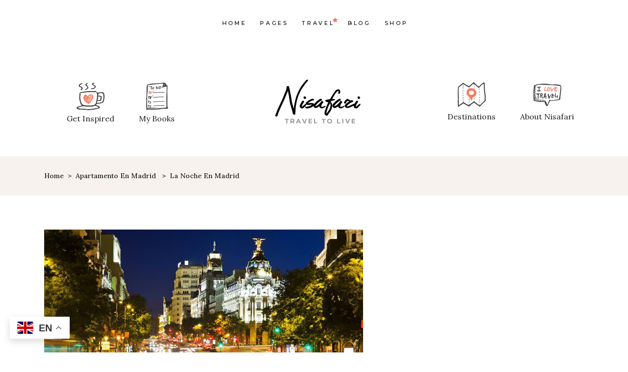

--- FILE ---
content_type: text/html; charset=UTF-8
request_url: https://nisafari.com/2013/01/14/la-noche-en-madrid/
body_size: 25050
content:
<!DOCTYPE html>
<html dir="ltr" lang="en-GB" prefix="og: https://ogp.me/ns#">
<head>
				
			<meta property="og:url" content="https://nisafari.com/2013/01/14/la-noche-en-madrid/"/>
			<meta property="og:type" content="article"/>
			<meta property="og:title" content="La Noche en Madrid"/>
			<meta property="og:description" content="Travel To Live"/>
			<meta property="og:image" content="https://nisafari.com/wp-content/uploads/2013/01/Madrid.jpg"/>
		
		
		<meta charset="UTF-8"/>
		<link rel="profile" href="https://gmpg.org/xfn/11"/>
					<link rel="pingback" href="https://nisafari.com/xmlrpc.php">
		
				<meta name="viewport" content="width=device-width,initial-scale=1,user-scalable=yes">
		<title>La Noche en Madrid - Nisafari</title>

		<!-- All in One SEO 4.8.1.1 - aioseo.com -->
	<meta name="description" content="La movida madrileña es famosa en todo el mundo y, por supuesto, no necesita presentación. Cualquiera reserve un apartamento en Madrid, por motivos de trabajo o para sus vacaciones, sabe que puede encontrar el sitio, la atmósfera y la música ideal para que su noche se convierta en la experiencia perfecta. Entre las zonas de" />
	<meta name="robots" content="max-image-preview:large" />
	<meta name="author" content="nisafari.com"/>
	<link rel="canonical" href="https://nisafari.com/2013/01/14/la-noche-en-madrid/" />
	<meta name="generator" content="All in One SEO (AIOSEO) 4.8.1.1" />
		<meta property="og:locale" content="en_GB" />
		<meta property="og:site_name" content="Nisafari - Travel To Live" />
		<meta property="og:type" content="article" />
		<meta property="og:title" content="La Noche en Madrid - Nisafari" />
		<meta property="og:description" content="La movida madrileña es famosa en todo el mundo y, por supuesto, no necesita presentación. Cualquiera reserve un apartamento en Madrid, por motivos de trabajo o para sus vacaciones, sabe que puede encontrar el sitio, la atmósfera y la música ideal para que su noche se convierta en la experiencia perfecta. Entre las zonas de" />
		<meta property="og:url" content="https://nisafari.com/2013/01/14/la-noche-en-madrid/" />
		<meta property="og:image" content="https://nisafari.com/wp-content/uploads/2013/01/Madrid.jpg" />
		<meta property="og:image:secure_url" content="https://nisafari.com/wp-content/uploads/2013/01/Madrid.jpg" />
		<meta property="og:image:width" content="650" />
		<meta property="og:image:height" content="340" />
		<meta property="article:published_time" content="2013-01-14T21:12:00+00:00" />
		<meta property="article:modified_time" content="2023-09-05T09:11:18+00:00" />
		<meta name="twitter:card" content="summary_large_image" />
		<meta name="twitter:title" content="La Noche en Madrid - Nisafari" />
		<meta name="twitter:description" content="La movida madrileña es famosa en todo el mundo y, por supuesto, no necesita presentación. Cualquiera reserve un apartamento en Madrid, por motivos de trabajo o para sus vacaciones, sabe que puede encontrar el sitio, la atmósfera y la música ideal para que su noche se convierta en la experiencia perfecta. Entre las zonas de" />
		<meta name="twitter:image" content="https://nisafari.com/wp-content/uploads/2013/01/Madrid.jpg" />
		<script type="application/ld+json" class="aioseo-schema">
			{"@context":"https:\/\/schema.org","@graph":[{"@type":"BlogPosting","@id":"https:\/\/nisafari.com\/2013\/01\/14\/la-noche-en-madrid\/#blogposting","name":"La Noche en Madrid - Nisafari","headline":"La Noche en Madrid","author":{"@id":"https:\/\/nisafari.com\/author\/nisafari-com\/#author"},"publisher":{"@id":"https:\/\/nisafari.com\/#organization"},"image":{"@type":"ImageObject","url":"https:\/\/nisafari.com\/wp-content\/uploads\/2013\/01\/Madrid.jpg","width":650,"height":340},"datePublished":"2013-01-14T21:12:00+00:00","dateModified":"2023-09-05T10:11:18+01:00","inLanguage":"en-GB","mainEntityOfPage":{"@id":"https:\/\/nisafari.com\/2013\/01\/14\/la-noche-en-madrid\/#webpage"},"isPartOf":{"@id":"https:\/\/nisafari.com\/2013\/01\/14\/la-noche-en-madrid\/#webpage"},"articleSection":"apartamento en madrid, jimmy jazz, lavapies, madrid, malasa\u00f1a, mejores clubes de musica, noche, trabajo"},{"@type":"BreadcrumbList","@id":"https:\/\/nisafari.com\/2013\/01\/14\/la-noche-en-madrid\/#breadcrumblist","itemListElement":[{"@type":"ListItem","@id":"https:\/\/nisafari.com\/#listItem","position":1,"name":"Home","item":"https:\/\/nisafari.com\/","nextItem":{"@type":"ListItem","@id":"https:\/\/nisafari.com\/2013\/#listItem","name":"2013"}},{"@type":"ListItem","@id":"https:\/\/nisafari.com\/2013\/#listItem","position":2,"name":"2013","item":"https:\/\/nisafari.com\/2013\/","nextItem":{"@type":"ListItem","@id":"https:\/\/nisafari.com\/2013\/01\/#listItem","name":"January"},"previousItem":{"@type":"ListItem","@id":"https:\/\/nisafari.com\/#listItem","name":"Home"}},{"@type":"ListItem","@id":"https:\/\/nisafari.com\/2013\/01\/#listItem","position":3,"name":"January","item":"https:\/\/nisafari.com\/2013\/01\/","nextItem":{"@type":"ListItem","@id":"https:\/\/nisafari.com\/2013\/01\/14\/#listItem","name":"14"},"previousItem":{"@type":"ListItem","@id":"https:\/\/nisafari.com\/2013\/#listItem","name":"2013"}},{"@type":"ListItem","@id":"https:\/\/nisafari.com\/2013\/01\/14\/#listItem","position":4,"name":"14","item":"https:\/\/nisafari.com\/2013\/01\/14\/","nextItem":{"@type":"ListItem","@id":"https:\/\/nisafari.com\/2013\/01\/14\/la-noche-en-madrid\/#listItem","name":"La Noche en Madrid"},"previousItem":{"@type":"ListItem","@id":"https:\/\/nisafari.com\/2013\/01\/#listItem","name":"January"}},{"@type":"ListItem","@id":"https:\/\/nisafari.com\/2013\/01\/14\/la-noche-en-madrid\/#listItem","position":5,"name":"La Noche en Madrid","previousItem":{"@type":"ListItem","@id":"https:\/\/nisafari.com\/2013\/01\/14\/#listItem","name":"14"}}]},{"@type":"Organization","@id":"https:\/\/nisafari.com\/#organization","name":"Nisafari - Travel to Live","description":"Travel To Live","url":"https:\/\/nisafari.com\/","logo":{"@type":"ImageObject","url":"https:\/\/nisafari.com\/wp-content\/uploads\/2023\/11\/logo-centered-header.png","@id":"https:\/\/nisafari.com\/2013\/01\/14\/la-noche-en-madrid\/#organizationLogo","width":726,"height":184},"image":{"@id":"https:\/\/nisafari.com\/2013\/01\/14\/la-noche-en-madrid\/#organizationLogo"}},{"@type":"Person","@id":"https:\/\/nisafari.com\/author\/nisafari-com\/#author","url":"https:\/\/nisafari.com\/author\/nisafari-com\/","name":"nisafari.com","image":{"@type":"ImageObject","@id":"https:\/\/nisafari.com\/2013\/01\/14\/la-noche-en-madrid\/#authorImage","url":"https:\/\/secure.gravatar.com\/avatar\/8ace50f61e99441908c65d6e8d20e41418b0efc40596f2347ecfde89831c7414?s=96&d=mm&r=g","width":96,"height":96,"caption":"nisafari.com"}},{"@type":"WebPage","@id":"https:\/\/nisafari.com\/2013\/01\/14\/la-noche-en-madrid\/#webpage","url":"https:\/\/nisafari.com\/2013\/01\/14\/la-noche-en-madrid\/","name":"La Noche en Madrid - Nisafari","description":"La movida madrile\u00f1a es famosa en todo el mundo y, por supuesto, no necesita presentaci\u00f3n. Cualquiera reserve un apartamento en Madrid, por motivos de trabajo o para sus vacaciones, sabe que puede encontrar el sitio, la atm\u00f3sfera y la m\u00fasica ideal para que su noche se convierta en la experiencia perfecta. Entre las zonas de","inLanguage":"en-GB","isPartOf":{"@id":"https:\/\/nisafari.com\/#website"},"breadcrumb":{"@id":"https:\/\/nisafari.com\/2013\/01\/14\/la-noche-en-madrid\/#breadcrumblist"},"author":{"@id":"https:\/\/nisafari.com\/author\/nisafari-com\/#author"},"creator":{"@id":"https:\/\/nisafari.com\/author\/nisafari-com\/#author"},"image":{"@type":"ImageObject","url":"https:\/\/nisafari.com\/wp-content\/uploads\/2013\/01\/Madrid.jpg","@id":"https:\/\/nisafari.com\/2013\/01\/14\/la-noche-en-madrid\/#mainImage","width":650,"height":340},"primaryImageOfPage":{"@id":"https:\/\/nisafari.com\/2013\/01\/14\/la-noche-en-madrid\/#mainImage"},"datePublished":"2013-01-14T21:12:00+00:00","dateModified":"2023-09-05T10:11:18+01:00"},{"@type":"WebSite","@id":"https:\/\/nisafari.com\/#website","url":"https:\/\/nisafari.com\/","name":"Nisafari","alternateName":"Nisafari","description":"Travel To Live","inLanguage":"en-GB","publisher":{"@id":"https:\/\/nisafari.com\/#organization"}}]}
		</script>
		<!-- All in One SEO -->

<script>window._wca = window._wca || [];</script>
<link rel='dns-prefetch' href='//stats.wp.com' />
<link rel='dns-prefetch' href='//maxcdn.bootstrapcdn.com' />
<link rel='dns-prefetch' href='//fonts.googleapis.com' />
<link rel="alternate" type="application/rss+xml" title="Nisafari &raquo; Feed" href="https://nisafari.com/feed/" />
<link rel="alternate" type="application/rss+xml" title="Nisafari &raquo; Comments Feed" href="https://nisafari.com/comments/feed/" />
<link rel="alternate" type="application/rss+xml" title="Nisafari &raquo; La Noche en Madrid Comments Feed" href="https://nisafari.com/2013/01/14/la-noche-en-madrid/feed/" />
<link rel="alternate" title="oEmbed (JSON)" type="application/json+oembed" href="https://nisafari.com/wp-json/oembed/1.0/embed?url=https%3A%2F%2Fnisafari.com%2F2013%2F01%2F14%2Fla-noche-en-madrid%2F" />
<link rel="alternate" title="oEmbed (XML)" type="text/xml+oembed" href="https://nisafari.com/wp-json/oembed/1.0/embed?url=https%3A%2F%2Fnisafari.com%2F2013%2F01%2F14%2Fla-noche-en-madrid%2F&#038;format=xml" />
		<!-- This site uses the Google Analytics by MonsterInsights plugin v9.11.0 - Using Analytics tracking - https://www.monsterinsights.com/ -->
							<script src="//www.googletagmanager.com/gtag/js?id=G-RXWLGHBBCC"  data-cfasync="false" data-wpfc-render="false" type="text/javascript" async></script>
			<script data-cfasync="false" data-wpfc-render="false" type="text/javascript">
				var mi_version = '9.11.0';
				var mi_track_user = true;
				var mi_no_track_reason = '';
								var MonsterInsightsDefaultLocations = {"page_location":"https:\/\/nisafari.com\/2013\/01\/14\/la-noche-en-madrid\/"};
								if ( typeof MonsterInsightsPrivacyGuardFilter === 'function' ) {
					var MonsterInsightsLocations = (typeof MonsterInsightsExcludeQuery === 'object') ? MonsterInsightsPrivacyGuardFilter( MonsterInsightsExcludeQuery ) : MonsterInsightsPrivacyGuardFilter( MonsterInsightsDefaultLocations );
				} else {
					var MonsterInsightsLocations = (typeof MonsterInsightsExcludeQuery === 'object') ? MonsterInsightsExcludeQuery : MonsterInsightsDefaultLocations;
				}

								var disableStrs = [
										'ga-disable-G-RXWLGHBBCC',
									];

				/* Function to detect opted out users */
				function __gtagTrackerIsOptedOut() {
					for (var index = 0; index < disableStrs.length; index++) {
						if (document.cookie.indexOf(disableStrs[index] + '=true') > -1) {
							return true;
						}
					}

					return false;
				}

				/* Disable tracking if the opt-out cookie exists. */
				if (__gtagTrackerIsOptedOut()) {
					for (var index = 0; index < disableStrs.length; index++) {
						window[disableStrs[index]] = true;
					}
				}

				/* Opt-out function */
				function __gtagTrackerOptout() {
					for (var index = 0; index < disableStrs.length; index++) {
						document.cookie = disableStrs[index] + '=true; expires=Thu, 31 Dec 2099 23:59:59 UTC; path=/';
						window[disableStrs[index]] = true;
					}
				}

				if ('undefined' === typeof gaOptout) {
					function gaOptout() {
						__gtagTrackerOptout();
					}
				}
								window.dataLayer = window.dataLayer || [];

				window.MonsterInsightsDualTracker = {
					helpers: {},
					trackers: {},
				};
				if (mi_track_user) {
					function __gtagDataLayer() {
						dataLayer.push(arguments);
					}

					function __gtagTracker(type, name, parameters) {
						if (!parameters) {
							parameters = {};
						}

						if (parameters.send_to) {
							__gtagDataLayer.apply(null, arguments);
							return;
						}

						if (type === 'event') {
														parameters.send_to = monsterinsights_frontend.v4_id;
							var hookName = name;
							if (typeof parameters['event_category'] !== 'undefined') {
								hookName = parameters['event_category'] + ':' + name;
							}

							if (typeof MonsterInsightsDualTracker.trackers[hookName] !== 'undefined') {
								MonsterInsightsDualTracker.trackers[hookName](parameters);
							} else {
								__gtagDataLayer('event', name, parameters);
							}
							
						} else {
							__gtagDataLayer.apply(null, arguments);
						}
					}

					__gtagTracker('js', new Date());
					__gtagTracker('set', {
						'developer_id.dZGIzZG': true,
											});
					if ( MonsterInsightsLocations.page_location ) {
						__gtagTracker('set', MonsterInsightsLocations);
					}
										__gtagTracker('config', 'G-RXWLGHBBCC', {"forceSSL":"true","link_attribution":"true"} );
										window.gtag = __gtagTracker;										(function () {
						/* https://developers.google.com/analytics/devguides/collection/analyticsjs/ */
						/* ga and __gaTracker compatibility shim. */
						var noopfn = function () {
							return null;
						};
						var newtracker = function () {
							return new Tracker();
						};
						var Tracker = function () {
							return null;
						};
						var p = Tracker.prototype;
						p.get = noopfn;
						p.set = noopfn;
						p.send = function () {
							var args = Array.prototype.slice.call(arguments);
							args.unshift('send');
							__gaTracker.apply(null, args);
						};
						var __gaTracker = function () {
							var len = arguments.length;
							if (len === 0) {
								return;
							}
							var f = arguments[len - 1];
							if (typeof f !== 'object' || f === null || typeof f.hitCallback !== 'function') {
								if ('send' === arguments[0]) {
									var hitConverted, hitObject = false, action;
									if ('event' === arguments[1]) {
										if ('undefined' !== typeof arguments[3]) {
											hitObject = {
												'eventAction': arguments[3],
												'eventCategory': arguments[2],
												'eventLabel': arguments[4],
												'value': arguments[5] ? arguments[5] : 1,
											}
										}
									}
									if ('pageview' === arguments[1]) {
										if ('undefined' !== typeof arguments[2]) {
											hitObject = {
												'eventAction': 'page_view',
												'page_path': arguments[2],
											}
										}
									}
									if (typeof arguments[2] === 'object') {
										hitObject = arguments[2];
									}
									if (typeof arguments[5] === 'object') {
										Object.assign(hitObject, arguments[5]);
									}
									if ('undefined' !== typeof arguments[1].hitType) {
										hitObject = arguments[1];
										if ('pageview' === hitObject.hitType) {
											hitObject.eventAction = 'page_view';
										}
									}
									if (hitObject) {
										action = 'timing' === arguments[1].hitType ? 'timing_complete' : hitObject.eventAction;
										hitConverted = mapArgs(hitObject);
										__gtagTracker('event', action, hitConverted);
									}
								}
								return;
							}

							function mapArgs(args) {
								var arg, hit = {};
								var gaMap = {
									'eventCategory': 'event_category',
									'eventAction': 'event_action',
									'eventLabel': 'event_label',
									'eventValue': 'event_value',
									'nonInteraction': 'non_interaction',
									'timingCategory': 'event_category',
									'timingVar': 'name',
									'timingValue': 'value',
									'timingLabel': 'event_label',
									'page': 'page_path',
									'location': 'page_location',
									'title': 'page_title',
									'referrer' : 'page_referrer',
								};
								for (arg in args) {
																		if (!(!args.hasOwnProperty(arg) || !gaMap.hasOwnProperty(arg))) {
										hit[gaMap[arg]] = args[arg];
									} else {
										hit[arg] = args[arg];
									}
								}
								return hit;
							}

							try {
								f.hitCallback();
							} catch (ex) {
							}
						};
						__gaTracker.create = newtracker;
						__gaTracker.getByName = newtracker;
						__gaTracker.getAll = function () {
							return [];
						};
						__gaTracker.remove = noopfn;
						__gaTracker.loaded = true;
						window['__gaTracker'] = __gaTracker;
					})();
									} else {
										console.log("");
					(function () {
						function __gtagTracker() {
							return null;
						}

						window['__gtagTracker'] = __gtagTracker;
						window['gtag'] = __gtagTracker;
					})();
									}
			</script>
							<!-- / Google Analytics by MonsterInsights -->
		<style id='wp-img-auto-sizes-contain-inline-css' type='text/css'>
img:is([sizes=auto i],[sizes^="auto," i]){contain-intrinsic-size:3000px 1500px}
/*# sourceURL=wp-img-auto-sizes-contain-inline-css */
</style>
<link rel='stylesheet' id='sbr_styles-css' href='https://nisafari.com/wp-content/plugins/reviews-feed/assets/css/sbr-styles.css?ver=2.1.0' type='text/css' media='all' />
<link rel='stylesheet' id='sby_styles-css' href='https://nisafari.com/wp-content/plugins/feeds-for-youtube/css/sb-youtube-free.min.css?ver=2.4.0' type='text/css' media='all' />
<style id='wp-emoji-styles-inline-css' type='text/css'>

	img.wp-smiley, img.emoji {
		display: inline !important;
		border: none !important;
		box-shadow: none !important;
		height: 1em !important;
		width: 1em !important;
		margin: 0 0.07em !important;
		vertical-align: -0.1em !important;
		background: none !important;
		padding: 0 !important;
	}
/*# sourceURL=wp-emoji-styles-inline-css */
</style>
<link rel='stylesheet' id='wp-block-library-css' href='https://nisafari.com/wp-includes/css/dist/block-library/style.min.css?ver=301ecf4f5caab1a742a6a7a081616d46' type='text/css' media='all' />
<link rel='stylesheet' id='wc-blocks-style-css' href='https://nisafari.com/wp-content/plugins/woocommerce/assets/client/blocks/wc-blocks.css?ver=wc-9.8.6' type='text/css' media='all' />
<style id='global-styles-inline-css' type='text/css'>
:root{--wp--preset--aspect-ratio--square: 1;--wp--preset--aspect-ratio--4-3: 4/3;--wp--preset--aspect-ratio--3-4: 3/4;--wp--preset--aspect-ratio--3-2: 3/2;--wp--preset--aspect-ratio--2-3: 2/3;--wp--preset--aspect-ratio--16-9: 16/9;--wp--preset--aspect-ratio--9-16: 9/16;--wp--preset--color--black: #000000;--wp--preset--color--cyan-bluish-gray: #abb8c3;--wp--preset--color--white: #ffffff;--wp--preset--color--pale-pink: #f78da7;--wp--preset--color--vivid-red: #cf2e2e;--wp--preset--color--luminous-vivid-orange: #ff6900;--wp--preset--color--luminous-vivid-amber: #fcb900;--wp--preset--color--light-green-cyan: #7bdcb5;--wp--preset--color--vivid-green-cyan: #00d084;--wp--preset--color--pale-cyan-blue: #8ed1fc;--wp--preset--color--vivid-cyan-blue: #0693e3;--wp--preset--color--vivid-purple: #9b51e0;--wp--preset--gradient--vivid-cyan-blue-to-vivid-purple: linear-gradient(135deg,rgb(6,147,227) 0%,rgb(155,81,224) 100%);--wp--preset--gradient--light-green-cyan-to-vivid-green-cyan: linear-gradient(135deg,rgb(122,220,180) 0%,rgb(0,208,130) 100%);--wp--preset--gradient--luminous-vivid-amber-to-luminous-vivid-orange: linear-gradient(135deg,rgb(252,185,0) 0%,rgb(255,105,0) 100%);--wp--preset--gradient--luminous-vivid-orange-to-vivid-red: linear-gradient(135deg,rgb(255,105,0) 0%,rgb(207,46,46) 100%);--wp--preset--gradient--very-light-gray-to-cyan-bluish-gray: linear-gradient(135deg,rgb(238,238,238) 0%,rgb(169,184,195) 100%);--wp--preset--gradient--cool-to-warm-spectrum: linear-gradient(135deg,rgb(74,234,220) 0%,rgb(151,120,209) 20%,rgb(207,42,186) 40%,rgb(238,44,130) 60%,rgb(251,105,98) 80%,rgb(254,248,76) 100%);--wp--preset--gradient--blush-light-purple: linear-gradient(135deg,rgb(255,206,236) 0%,rgb(152,150,240) 100%);--wp--preset--gradient--blush-bordeaux: linear-gradient(135deg,rgb(254,205,165) 0%,rgb(254,45,45) 50%,rgb(107,0,62) 100%);--wp--preset--gradient--luminous-dusk: linear-gradient(135deg,rgb(255,203,112) 0%,rgb(199,81,192) 50%,rgb(65,88,208) 100%);--wp--preset--gradient--pale-ocean: linear-gradient(135deg,rgb(255,245,203) 0%,rgb(182,227,212) 50%,rgb(51,167,181) 100%);--wp--preset--gradient--electric-grass: linear-gradient(135deg,rgb(202,248,128) 0%,rgb(113,206,126) 100%);--wp--preset--gradient--midnight: linear-gradient(135deg,rgb(2,3,129) 0%,rgb(40,116,252) 100%);--wp--preset--font-size--small: 13px;--wp--preset--font-size--medium: 20px;--wp--preset--font-size--large: 36px;--wp--preset--font-size--x-large: 42px;--wp--preset--spacing--20: 0.44rem;--wp--preset--spacing--30: 0.67rem;--wp--preset--spacing--40: 1rem;--wp--preset--spacing--50: 1.5rem;--wp--preset--spacing--60: 2.25rem;--wp--preset--spacing--70: 3.38rem;--wp--preset--spacing--80: 5.06rem;--wp--preset--shadow--natural: 6px 6px 9px rgba(0, 0, 0, 0.2);--wp--preset--shadow--deep: 12px 12px 50px rgba(0, 0, 0, 0.4);--wp--preset--shadow--sharp: 6px 6px 0px rgba(0, 0, 0, 0.2);--wp--preset--shadow--outlined: 6px 6px 0px -3px rgb(255, 255, 255), 6px 6px rgb(0, 0, 0);--wp--preset--shadow--crisp: 6px 6px 0px rgb(0, 0, 0);}:where(.is-layout-flex){gap: 0.5em;}:where(.is-layout-grid){gap: 0.5em;}body .is-layout-flex{display: flex;}.is-layout-flex{flex-wrap: wrap;align-items: center;}.is-layout-flex > :is(*, div){margin: 0;}body .is-layout-grid{display: grid;}.is-layout-grid > :is(*, div){margin: 0;}:where(.wp-block-columns.is-layout-flex){gap: 2em;}:where(.wp-block-columns.is-layout-grid){gap: 2em;}:where(.wp-block-post-template.is-layout-flex){gap: 1.25em;}:where(.wp-block-post-template.is-layout-grid){gap: 1.25em;}.has-black-color{color: var(--wp--preset--color--black) !important;}.has-cyan-bluish-gray-color{color: var(--wp--preset--color--cyan-bluish-gray) !important;}.has-white-color{color: var(--wp--preset--color--white) !important;}.has-pale-pink-color{color: var(--wp--preset--color--pale-pink) !important;}.has-vivid-red-color{color: var(--wp--preset--color--vivid-red) !important;}.has-luminous-vivid-orange-color{color: var(--wp--preset--color--luminous-vivid-orange) !important;}.has-luminous-vivid-amber-color{color: var(--wp--preset--color--luminous-vivid-amber) !important;}.has-light-green-cyan-color{color: var(--wp--preset--color--light-green-cyan) !important;}.has-vivid-green-cyan-color{color: var(--wp--preset--color--vivid-green-cyan) !important;}.has-pale-cyan-blue-color{color: var(--wp--preset--color--pale-cyan-blue) !important;}.has-vivid-cyan-blue-color{color: var(--wp--preset--color--vivid-cyan-blue) !important;}.has-vivid-purple-color{color: var(--wp--preset--color--vivid-purple) !important;}.has-black-background-color{background-color: var(--wp--preset--color--black) !important;}.has-cyan-bluish-gray-background-color{background-color: var(--wp--preset--color--cyan-bluish-gray) !important;}.has-white-background-color{background-color: var(--wp--preset--color--white) !important;}.has-pale-pink-background-color{background-color: var(--wp--preset--color--pale-pink) !important;}.has-vivid-red-background-color{background-color: var(--wp--preset--color--vivid-red) !important;}.has-luminous-vivid-orange-background-color{background-color: var(--wp--preset--color--luminous-vivid-orange) !important;}.has-luminous-vivid-amber-background-color{background-color: var(--wp--preset--color--luminous-vivid-amber) !important;}.has-light-green-cyan-background-color{background-color: var(--wp--preset--color--light-green-cyan) !important;}.has-vivid-green-cyan-background-color{background-color: var(--wp--preset--color--vivid-green-cyan) !important;}.has-pale-cyan-blue-background-color{background-color: var(--wp--preset--color--pale-cyan-blue) !important;}.has-vivid-cyan-blue-background-color{background-color: var(--wp--preset--color--vivid-cyan-blue) !important;}.has-vivid-purple-background-color{background-color: var(--wp--preset--color--vivid-purple) !important;}.has-black-border-color{border-color: var(--wp--preset--color--black) !important;}.has-cyan-bluish-gray-border-color{border-color: var(--wp--preset--color--cyan-bluish-gray) !important;}.has-white-border-color{border-color: var(--wp--preset--color--white) !important;}.has-pale-pink-border-color{border-color: var(--wp--preset--color--pale-pink) !important;}.has-vivid-red-border-color{border-color: var(--wp--preset--color--vivid-red) !important;}.has-luminous-vivid-orange-border-color{border-color: var(--wp--preset--color--luminous-vivid-orange) !important;}.has-luminous-vivid-amber-border-color{border-color: var(--wp--preset--color--luminous-vivid-amber) !important;}.has-light-green-cyan-border-color{border-color: var(--wp--preset--color--light-green-cyan) !important;}.has-vivid-green-cyan-border-color{border-color: var(--wp--preset--color--vivid-green-cyan) !important;}.has-pale-cyan-blue-border-color{border-color: var(--wp--preset--color--pale-cyan-blue) !important;}.has-vivid-cyan-blue-border-color{border-color: var(--wp--preset--color--vivid-cyan-blue) !important;}.has-vivid-purple-border-color{border-color: var(--wp--preset--color--vivid-purple) !important;}.has-vivid-cyan-blue-to-vivid-purple-gradient-background{background: var(--wp--preset--gradient--vivid-cyan-blue-to-vivid-purple) !important;}.has-light-green-cyan-to-vivid-green-cyan-gradient-background{background: var(--wp--preset--gradient--light-green-cyan-to-vivid-green-cyan) !important;}.has-luminous-vivid-amber-to-luminous-vivid-orange-gradient-background{background: var(--wp--preset--gradient--luminous-vivid-amber-to-luminous-vivid-orange) !important;}.has-luminous-vivid-orange-to-vivid-red-gradient-background{background: var(--wp--preset--gradient--luminous-vivid-orange-to-vivid-red) !important;}.has-very-light-gray-to-cyan-bluish-gray-gradient-background{background: var(--wp--preset--gradient--very-light-gray-to-cyan-bluish-gray) !important;}.has-cool-to-warm-spectrum-gradient-background{background: var(--wp--preset--gradient--cool-to-warm-spectrum) !important;}.has-blush-light-purple-gradient-background{background: var(--wp--preset--gradient--blush-light-purple) !important;}.has-blush-bordeaux-gradient-background{background: var(--wp--preset--gradient--blush-bordeaux) !important;}.has-luminous-dusk-gradient-background{background: var(--wp--preset--gradient--luminous-dusk) !important;}.has-pale-ocean-gradient-background{background: var(--wp--preset--gradient--pale-ocean) !important;}.has-electric-grass-gradient-background{background: var(--wp--preset--gradient--electric-grass) !important;}.has-midnight-gradient-background{background: var(--wp--preset--gradient--midnight) !important;}.has-small-font-size{font-size: var(--wp--preset--font-size--small) !important;}.has-medium-font-size{font-size: var(--wp--preset--font-size--medium) !important;}.has-large-font-size{font-size: var(--wp--preset--font-size--large) !important;}.has-x-large-font-size{font-size: var(--wp--preset--font-size--x-large) !important;}
/*# sourceURL=global-styles-inline-css */
</style>

<style id='classic-theme-styles-inline-css' type='text/css'>
/*! This file is auto-generated */
.wp-block-button__link{color:#fff;background-color:#32373c;border-radius:9999px;box-shadow:none;text-decoration:none;padding:calc(.667em + 2px) calc(1.333em + 2px);font-size:1.125em}.wp-block-file__button{background:#32373c;color:#fff;text-decoration:none}
/*# sourceURL=/wp-includes/css/classic-themes.min.css */
</style>
<link rel='stylesheet' id='contact-form-7-css' href='https://nisafari.com/wp-content/plugins/contact-form-7/includes/css/styles.css?ver=6.0.6' type='text/css' media='all' />
<link rel='stylesheet' id='ctf_styles-css' href='https://nisafari.com/wp-content/plugins/custom-twitter-feeds/css/ctf-styles.min.css?ver=2.3.0' type='text/css' media='all' />
<style id='woocommerce-inline-inline-css' type='text/css'>
.woocommerce form .form-row .required { visibility: visible; }
/*# sourceURL=woocommerce-inline-inline-css */
</style>
<link rel='stylesheet' id='cff-css' href='https://nisafari.com/wp-content/plugins/custom-facebook-feed/assets/css/cff-style.min.css?ver=4.3.0' type='text/css' media='all' />
<link rel='stylesheet' id='sb-font-awesome-css' href='https://maxcdn.bootstrapcdn.com/font-awesome/4.7.0/css/font-awesome.min.css?ver=301ecf4f5caab1a742a6a7a081616d46' type='text/css' media='all' />
<link rel='stylesheet' id='qi-addons-for-elementor-grid-style-css' href='https://nisafari.com/wp-content/plugins/qi-addons-for-elementor/assets/css/grid.min.css?ver=1.8.9' type='text/css' media='all' />
<link rel='stylesheet' id='qi-addons-for-elementor-helper-parts-style-css' href='https://nisafari.com/wp-content/plugins/qi-addons-for-elementor/assets/css/helper-parts.min.css?ver=1.8.9' type='text/css' media='all' />
<link rel='stylesheet' id='qi-addons-for-elementor-style-css' href='https://nisafari.com/wp-content/plugins/qi-addons-for-elementor/assets/css/main.min.css?ver=1.8.9' type='text/css' media='all' />
<link rel='stylesheet' id='brands-styles-css' href='https://nisafari.com/wp-content/plugins/woocommerce/assets/css/brands.css?ver=9.8.6' type='text/css' media='all' />
<link rel='stylesheet' id='backpacktraveler-mikado-default-style-css' href='https://nisafari.com/wp-content/themes/backpacktraveler/style.css?ver=301ecf4f5caab1a742a6a7a081616d46' type='text/css' media='all' />
<link rel='stylesheet' id='backpacktraveler-mikado-modules-css' href='https://nisafari.com/wp-content/themes/backpacktraveler/assets/css/modules.min.css?ver=301ecf4f5caab1a742a6a7a081616d46' type='text/css' media='all' />
<link rel='stylesheet' id='backpacktraveler-mikado-font_elegant-css' href='https://nisafari.com/wp-content/themes/backpacktraveler/framework/lib/icons-pack/elegant-icons/style.min.css?ver=301ecf4f5caab1a742a6a7a081616d46' type='text/css' media='all' />
<link rel='stylesheet' id='backpacktraveler-mikado-font_awesome-css' href='https://nisafari.com/wp-content/themes/backpacktraveler/framework/lib/icons-pack/font-awesome/css/fontawesome-all.min.css?ver=301ecf4f5caab1a742a6a7a081616d46' type='text/css' media='all' />
<link rel='stylesheet' id='backpacktraveler-mikado-linear_icons-css' href='https://nisafari.com/wp-content/themes/backpacktraveler/framework/lib/icons-pack/linear-icons/style.css?ver=301ecf4f5caab1a742a6a7a081616d46' type='text/css' media='all' />
<link rel='stylesheet' id='mediaelement-css' href='https://nisafari.com/wp-includes/js/mediaelement/mediaelementplayer-legacy.min.css?ver=4.2.17' type='text/css' media='all' />
<link rel='stylesheet' id='wp-mediaelement-css' href='https://nisafari.com/wp-includes/js/mediaelement/wp-mediaelement.min.css?ver=301ecf4f5caab1a742a6a7a081616d46' type='text/css' media='all' />
<link rel='stylesheet' id='backpacktraveler-mikado-woo-css' href='https://nisafari.com/wp-content/themes/backpacktraveler/assets/css/woocommerce.min.css?ver=301ecf4f5caab1a742a6a7a081616d46' type='text/css' media='all' />
<link rel='stylesheet' id='backpacktraveler-mikado-woo-responsive-css' href='https://nisafari.com/wp-content/themes/backpacktraveler/assets/css/woocommerce-responsive.min.css?ver=301ecf4f5caab1a742a6a7a081616d46' type='text/css' media='all' />
<link rel='stylesheet' id='backpacktraveler-mikado-style-dynamic-css' href='https://nisafari.com/wp-content/themes/backpacktraveler/assets/css/style_dynamic.css?ver=1737484257' type='text/css' media='all' />
<link rel='stylesheet' id='backpacktraveler-mikado-modules-responsive-css' href='https://nisafari.com/wp-content/themes/backpacktraveler/assets/css/modules-responsive.min.css?ver=301ecf4f5caab1a742a6a7a081616d46' type='text/css' media='all' />
<link rel='stylesheet' id='backpacktraveler-mikado-style-dynamic-responsive-css' href='https://nisafari.com/wp-content/themes/backpacktraveler/assets/css/style_dynamic_responsive.css?ver=1737484257' type='text/css' media='all' />
<link rel='stylesheet' id='backpacktraveler-mikado-google-fonts-css' href='https://fonts.googleapis.com/css?family=Montserrat%3A300%2C300i%2C400%2C400i%2C500%2C500i%2Ckdf-post-info-category700%7CLora%3A300%2C300i%2C400%2C400i%2C500%2C500i%2Ckdf-post-info-category700%7CEpicRide%3A300%2C300i%2C400%2C400i%2C500%2C500i%2Ckdf-post-info-category700%7CMerriweather%3A300%2C300i%2C400%2C400i%2C500%2C500i%2Ckdf-post-info-category700&#038;subset=latin-ext&#038;ver=1.0.0' type='text/css' media='all' />
<link rel='stylesheet' id='backpacktraveler-core-dashboard-style-css' href='https://nisafari.com/wp-content/plugins/backpacktraveler-core/core-dashboard/assets/css/core-dashboard.min.css?ver=301ecf4f5caab1a742a6a7a081616d46' type='text/css' media='all' />
<link rel='stylesheet' id='swiper-css' href='https://nisafari.com/wp-content/plugins/qi-addons-for-elementor/assets/plugins/swiper/8.4.5/swiper.min.css?ver=8.4.5' type='text/css' media='all' />
<script type="text/javascript" src="https://nisafari.com/wp-includes/js/jquery/jquery.min.js?ver=3.7.1" id="jquery-core-js"></script>
<script type="text/javascript" src="https://nisafari.com/wp-includes/js/jquery/jquery-migrate.min.js?ver=3.4.1" id="jquery-migrate-js"></script>
<script type="text/javascript" id="sbi_scripts-js-extra">
/* <![CDATA[ */
var sb_instagram_js_options = {"font_method":"svg","resized_url":"https://nisafari.com/wp-content/uploads/sb-instagram-feed-images/","placeholder":"https://nisafari.com/wp-content/plugins/instagram-feed/img/placeholder.png","ajax_url":"https://nisafari.com/wp-admin/admin-ajax.php"};
//# sourceURL=sbi_scripts-js-extra
/* ]]> */
</script>
<script type="text/javascript" src="https://nisafari.com/wp-content/plugins/instagram-feed/js/sbi-scripts.min.js?ver=6.8.0" id="sbi_scripts-js"></script>
<script type="text/javascript" src="https://nisafari.com/wp-content/plugins/google-analytics-for-wordpress/assets/js/frontend-gtag.min.js?ver=9.11.0" id="monsterinsights-frontend-script-js" async="async" data-wp-strategy="async"></script>
<script data-cfasync="false" data-wpfc-render="false" type="text/javascript" id='monsterinsights-frontend-script-js-extra'>/* <![CDATA[ */
var monsterinsights_frontend = {"js_events_tracking":"true","download_extensions":"doc,pdf,ppt,zip,xls,docx,pptx,xlsx","inbound_paths":"[{\"path\":\"\\\/go\\\/\",\"label\":\"affiliate\"},{\"path\":\"\\\/recommend\\\/\",\"label\":\"affiliate\"}]","home_url":"https:\/\/nisafari.com","hash_tracking":"false","v4_id":"G-RXWLGHBBCC"};/* ]]> */
</script>
<script type="text/javascript" src="https://nisafari.com/wp-content/plugins/woocommerce/assets/js/jquery-blockui/jquery.blockUI.min.js?ver=2.7.0-wc.9.8.6" id="jquery-blockui-js" data-wp-strategy="defer"></script>
<script type="text/javascript" id="wc-add-to-cart-js-extra">
/* <![CDATA[ */
var wc_add_to_cart_params = {"ajax_url":"/wp-admin/admin-ajax.php","wc_ajax_url":"/?wc-ajax=%%endpoint%%","i18n_view_cart":"View basket","cart_url":"https://nisafari.com/basket/","is_cart":"","cart_redirect_after_add":"no"};
//# sourceURL=wc-add-to-cart-js-extra
/* ]]> */
</script>
<script type="text/javascript" src="https://nisafari.com/wp-content/plugins/woocommerce/assets/js/frontend/add-to-cart.min.js?ver=9.8.6" id="wc-add-to-cart-js" data-wp-strategy="defer"></script>
<script type="text/javascript" src="https://nisafari.com/wp-content/plugins/woocommerce/assets/js/js-cookie/js.cookie.min.js?ver=2.1.4-wc.9.8.6" id="js-cookie-js" defer="defer" data-wp-strategy="defer"></script>
<script type="text/javascript" id="woocommerce-js-extra">
/* <![CDATA[ */
var woocommerce_params = {"ajax_url":"/wp-admin/admin-ajax.php","wc_ajax_url":"/?wc-ajax=%%endpoint%%","i18n_password_show":"Show password","i18n_password_hide":"Hide password"};
//# sourceURL=woocommerce-js-extra
/* ]]> */
</script>
<script type="text/javascript" src="https://nisafari.com/wp-content/plugins/woocommerce/assets/js/frontend/woocommerce.min.js?ver=9.8.6" id="woocommerce-js" defer="defer" data-wp-strategy="defer"></script>
<script type="text/javascript" src="https://nisafari.com/wp-content/plugins/js_composer/assets/js/vendors/woocommerce-add-to-cart.js?ver=6.10.0" id="vc_woocommerce-add-to-cart-js-js"></script>
<script type="text/javascript" id="WCPAY_ASSETS-js-extra">
/* <![CDATA[ */
var wcpayAssets = {"url":"https://nisafari.com/wp-content/plugins/woocommerce-payments/dist/"};
//# sourceURL=WCPAY_ASSETS-js-extra
/* ]]> */
</script>
<script type="text/javascript" src="https://nisafari.com/wp-content/plugins/woocommerce/assets/js/select2/select2.full.min.js?ver=4.0.3-wc.9.8.6" id="select2-js" defer="defer" data-wp-strategy="defer"></script>
<script type="text/javascript" src="https://stats.wp.com/s-202604.js" id="woocommerce-analytics-js" defer="defer" data-wp-strategy="defer"></script>
<link rel="https://api.w.org/" href="https://nisafari.com/wp-json/" /><link rel="alternate" title="JSON" type="application/json" href="https://nisafari.com/wp-json/wp/v2/posts/8541" /><link rel="EditURI" type="application/rsd+xml" title="RSD" href="https://nisafari.com/xmlrpc.php?rsd" />
	<style>img#wpstats{display:none}</style>
		<meta name="pinterest-rich-pin" content="false" />		<script>
			document.documentElement.className = document.documentElement.className.replace('no-js', 'js');
		</script>
				<style>
			.no-js img.lazyload {
				display: none;
			}

			figure.wp-block-image img.lazyloading {
				min-width: 150px;
			}

						.lazyload, .lazyloading {
				opacity: 0;
			}

			.lazyloaded {
				opacity: 1;
				transition: opacity 400ms;
				transition-delay: 0ms;
			}

					</style>
			<noscript><style>.woocommerce-product-gallery{ opacity: 1 !important; }</style></noscript>
	<meta name="generator" content="Elementor 3.27.0; features: additional_custom_breakpoints; settings: css_print_method-external, google_font-enabled, font_display-swap">
			<style>
				.e-con.e-parent:nth-of-type(n+4):not(.e-lazyloaded):not(.e-no-lazyload),
				.e-con.e-parent:nth-of-type(n+4):not(.e-lazyloaded):not(.e-no-lazyload) * {
					background-image: none !important;
				}
				@media screen and (max-height: 1024px) {
					.e-con.e-parent:nth-of-type(n+3):not(.e-lazyloaded):not(.e-no-lazyload),
					.e-con.e-parent:nth-of-type(n+3):not(.e-lazyloaded):not(.e-no-lazyload) * {
						background-image: none !important;
					}
				}
				@media screen and (max-height: 640px) {
					.e-con.e-parent:nth-of-type(n+2):not(.e-lazyloaded):not(.e-no-lazyload),
					.e-con.e-parent:nth-of-type(n+2):not(.e-lazyloaded):not(.e-no-lazyload) * {
						background-image: none !important;
					}
				}
			</style>
			<meta name="generator" content="Powered by WPBakery Page Builder - drag and drop page builder for WordPress."/>
<meta name="generator" content="Powered by Slider Revolution 6.6.11 - responsive, Mobile-Friendly Slider Plugin for WordPress with comfortable drag and drop interface." />
<link rel="icon" href="https://nisafari.com/wp-content/uploads/2023/11/cropped-airplane-32x32.jpg" sizes="32x32" />
<link rel="icon" href="https://nisafari.com/wp-content/uploads/2023/11/cropped-airplane-192x192.jpg" sizes="192x192" />
<link rel="apple-touch-icon" href="https://nisafari.com/wp-content/uploads/2023/11/cropped-airplane-180x180.jpg" />
<meta name="msapplication-TileImage" content="https://nisafari.com/wp-content/uploads/2023/11/cropped-airplane-270x270.jpg" />
<script>function setREVStartSize(e){
			//window.requestAnimationFrame(function() {
				window.RSIW = window.RSIW===undefined ? window.innerWidth : window.RSIW;
				window.RSIH = window.RSIH===undefined ? window.innerHeight : window.RSIH;
				try {
					var pw = document.getElementById(e.c).parentNode.offsetWidth,
						newh;
					pw = pw===0 || isNaN(pw) || (e.l=="fullwidth" || e.layout=="fullwidth") ? window.RSIW : pw;
					e.tabw = e.tabw===undefined ? 0 : parseInt(e.tabw);
					e.thumbw = e.thumbw===undefined ? 0 : parseInt(e.thumbw);
					e.tabh = e.tabh===undefined ? 0 : parseInt(e.tabh);
					e.thumbh = e.thumbh===undefined ? 0 : parseInt(e.thumbh);
					e.tabhide = e.tabhide===undefined ? 0 : parseInt(e.tabhide);
					e.thumbhide = e.thumbhide===undefined ? 0 : parseInt(e.thumbhide);
					e.mh = e.mh===undefined || e.mh=="" || e.mh==="auto" ? 0 : parseInt(e.mh,0);
					if(e.layout==="fullscreen" || e.l==="fullscreen")
						newh = Math.max(e.mh,window.RSIH);
					else{
						e.gw = Array.isArray(e.gw) ? e.gw : [e.gw];
						for (var i in e.rl) if (e.gw[i]===undefined || e.gw[i]===0) e.gw[i] = e.gw[i-1];
						e.gh = e.el===undefined || e.el==="" || (Array.isArray(e.el) && e.el.length==0)? e.gh : e.el;
						e.gh = Array.isArray(e.gh) ? e.gh : [e.gh];
						for (var i in e.rl) if (e.gh[i]===undefined || e.gh[i]===0) e.gh[i] = e.gh[i-1];
											
						var nl = new Array(e.rl.length),
							ix = 0,
							sl;
						e.tabw = e.tabhide>=pw ? 0 : e.tabw;
						e.thumbw = e.thumbhide>=pw ? 0 : e.thumbw;
						e.tabh = e.tabhide>=pw ? 0 : e.tabh;
						e.thumbh = e.thumbhide>=pw ? 0 : e.thumbh;
						for (var i in e.rl) nl[i] = e.rl[i]<window.RSIW ? 0 : e.rl[i];
						sl = nl[0];
						for (var i in nl) if (sl>nl[i] && nl[i]>0) { sl = nl[i]; ix=i;}
						var m = pw>(e.gw[ix]+e.tabw+e.thumbw) ? 1 : (pw-(e.tabw+e.thumbw)) / (e.gw[ix]);
						newh =  (e.gh[ix] * m) + (e.tabh + e.thumbh);
					}
					var el = document.getElementById(e.c);
					if (el!==null && el) el.style.height = newh+"px";
					el = document.getElementById(e.c+"_wrapper");
					if (el!==null && el) {
						el.style.height = newh+"px";
						el.style.display = "block";
					}
				} catch(e){
					console.log("Failure at Presize of Slider:" + e)
				}
			//});
		  };</script>
		<style type="text/css" id="wp-custom-css">
			.mkdf-header-centered-logo-down .mkdf-page-header .mkdf-chld-bottom-wrapper .mkdf-position-center .mkdf-logo-wrapper {
	margin: 0 45px !important;
}

.mkdf-pcli-title {
	font-size: 11px !important;
}

.mkdf-woocommerce-page .woocommerce-ordering {
  text-align: left !important;
	width: auto !important;
}		</style>
		<noscript><style> .wpb_animate_when_almost_visible { opacity: 1; }</style></noscript><link rel='stylesheet' id='mailpoet_public-css' href='https://nisafari.com/wp-content/plugins/mailpoet/assets/dist/css/mailpoet-public.b1f0906e.css?ver=301ecf4f5caab1a742a6a7a081616d46' type='text/css' media='all' />
<link rel='stylesheet' id='mailpoet_custom_fonts_0-css' href='https://fonts.googleapis.com/css?family=Abril+FatFace%3A400%2C400i%2C700%2C700i%7CAlegreya%3A400%2C400i%2C700%2C700i%7CAlegreya+Sans%3A400%2C400i%2C700%2C700i%7CAmatic+SC%3A400%2C400i%2C700%2C700i%7CAnonymous+Pro%3A400%2C400i%2C700%2C700i%7CArchitects+Daughter%3A400%2C400i%2C700%2C700i%7CArchivo%3A400%2C400i%2C700%2C700i%7CArchivo+Narrow%3A400%2C400i%2C700%2C700i%7CAsap%3A400%2C400i%2C700%2C700i%7CBarlow%3A400%2C400i%2C700%2C700i%7CBioRhyme%3A400%2C400i%2C700%2C700i%7CBonbon%3A400%2C400i%2C700%2C700i%7CCabin%3A400%2C400i%2C700%2C700i%7CCairo%3A400%2C400i%2C700%2C700i%7CCardo%3A400%2C400i%2C700%2C700i%7CChivo%3A400%2C400i%2C700%2C700i%7CConcert+One%3A400%2C400i%2C700%2C700i%7CCormorant%3A400%2C400i%2C700%2C700i%7CCrimson+Text%3A400%2C400i%2C700%2C700i%7CEczar%3A400%2C400i%2C700%2C700i%7CExo+2%3A400%2C400i%2C700%2C700i%7CFira+Sans%3A400%2C400i%2C700%2C700i%7CFjalla+One%3A400%2C400i%2C700%2C700i%7CFrank+Ruhl+Libre%3A400%2C400i%2C700%2C700i%7CGreat+Vibes%3A400%2C400i%2C700%2C700i&#038;ver=6.9' type='text/css' media='all' />
<link rel='stylesheet' id='mailpoet_custom_fonts_1-css' href='https://fonts.googleapis.com/css?family=Heebo%3A400%2C400i%2C700%2C700i%7CIBM+Plex%3A400%2C400i%2C700%2C700i%7CInconsolata%3A400%2C400i%2C700%2C700i%7CIndie+Flower%3A400%2C400i%2C700%2C700i%7CInknut+Antiqua%3A400%2C400i%2C700%2C700i%7CInter%3A400%2C400i%2C700%2C700i%7CKarla%3A400%2C400i%2C700%2C700i%7CLibre+Baskerville%3A400%2C400i%2C700%2C700i%7CLibre+Franklin%3A400%2C400i%2C700%2C700i%7CMontserrat%3A400%2C400i%2C700%2C700i%7CNeuton%3A400%2C400i%2C700%2C700i%7CNotable%3A400%2C400i%2C700%2C700i%7CNothing+You+Could+Do%3A400%2C400i%2C700%2C700i%7CNoto+Sans%3A400%2C400i%2C700%2C700i%7CNunito%3A400%2C400i%2C700%2C700i%7COld+Standard+TT%3A400%2C400i%2C700%2C700i%7COxygen%3A400%2C400i%2C700%2C700i%7CPacifico%3A400%2C400i%2C700%2C700i%7CPoppins%3A400%2C400i%2C700%2C700i%7CProza+Libre%3A400%2C400i%2C700%2C700i%7CPT+Sans%3A400%2C400i%2C700%2C700i%7CPT+Serif%3A400%2C400i%2C700%2C700i%7CRakkas%3A400%2C400i%2C700%2C700i%7CReenie+Beanie%3A400%2C400i%2C700%2C700i%7CRoboto+Slab%3A400%2C400i%2C700%2C700i&#038;ver=6.9' type='text/css' media='all' />
<link rel='stylesheet' id='mailpoet_custom_fonts_2-css' href='https://fonts.googleapis.com/css?family=Ropa+Sans%3A400%2C400i%2C700%2C700i%7CRubik%3A400%2C400i%2C700%2C700i%7CShadows+Into+Light%3A400%2C400i%2C700%2C700i%7CSpace+Mono%3A400%2C400i%2C700%2C700i%7CSpectral%3A400%2C400i%2C700%2C700i%7CSue+Ellen+Francisco%3A400%2C400i%2C700%2C700i%7CTitillium+Web%3A400%2C400i%2C700%2C700i%7CUbuntu%3A400%2C400i%2C700%2C700i%7CVarela%3A400%2C400i%2C700%2C700i%7CVollkorn%3A400%2C400i%2C700%2C700i%7CWork+Sans%3A400%2C400i%2C700%2C700i%7CYatra+One%3A400%2C400i%2C700%2C700i&#038;ver=6.9' type='text/css' media='all' />
<link rel='stylesheet' id='rs-plugin-settings-css' href='https://nisafari.com/wp-content/plugins/revslider/public/assets/css/rs6.css?ver=6.6.11' type='text/css' media='all' />
<style id='rs-plugin-settings-inline-css' type='text/css'>
#rs-demo-id {}
/*# sourceURL=rs-plugin-settings-inline-css */
</style>
</head>
<body data-rsssl=1 class="wp-singular post-template-default single single-post postid-8541 single-format-standard wp-custom-logo wp-theme-backpacktraveler theme-backpacktraveler backpacktraveler-core-1.7 woocommerce-no-js qodef-qi--no-touch qi-addons-for-elementor-1.8.9 backpacktraveler-ver-2.7 mkdf-smooth-scroll mkdf-smooth-page-transitions mkdf-smooth-page-transitions-preloader mkdf-smooth-page-transitions-fadeout mkdf-grid-1300 mkdf-empty-google-api mkdf-wide-dropdown-menu-content-in-grid mkdf-dark-header mkdf-fixed-on-scroll mkdf-dropdown-animate-height mkdf-header-centered-logo-down mkdf-menu-area-shadow-disable mkdf-menu-area-in-grid-shadow-disable mkdf-menu-area-border-disable mkdf-menu-area-in-grid-border-disable mkdf-logo-area-border-disable mkdf-logo-area-in-grid-border-disable mkdf-header-vertical-shadow-disable mkdf-header-vertical-border-disable mkdf-woocommerce-columns-3 mkdf-woo-medium-space mkdf-woo-pl-info-below-image mkdf-woo-single-thumb-below-image mkdf-woo-single-has-photo-swipe mkdf-default-mobile-header mkdf-sticky-up-mobile-header mkdf-on-side-search wpb-js-composer js-comp-ver-6.10.0 vc_responsive elementor-default elementor-kit-7" itemscope itemtype="http://schema.org/WebPage">
					<div class="mkdf-smooth-transition-loader mkdf-mimic-ajax">
				<div class="mkdf-st-loader">
					<div class="mkdf-st-loader1">
						<div class="mkdf-backpacktraveler-loader"><h2 class="mkdf-backpacktraveler-main-text">Loading</h2><div class="mkdf-backpacktraveler-small-text luka">Please wait</div></div>					</div>
				</div>
			</div>
		
    <div class="mkdf-wrapper">
        <div class="mkdf-wrapper-inner">
            
<header class="mkdf-page-header">
	
        <div class="mkdf-fixed-wrapper">
        
        <div class="mkdf-menu-area">
            
            
                <div class="mkdf-vertical-align-containers">
                    <div class="mkdf-position-left"><!--
				 --><div class="mkdf-position-left-inner">
		                                            </div>
                    </div>
                    <div class="mkdf-position-center">
                        <div class="mkdf-position-center-inner">
                            	
	<nav class="mkdf-main-menu mkdf-drop-down mkdf-default-nav">
		<ul id="menu-main-menu" class="clearfix"><li id="nav-menu-item-8438" class="menu-item menu-item-type-post_type menu-item-object-page menu-item-home  narrow"><a href="https://nisafari.com/" class=""><span class="item_outer"><span class="item_text">Home</span></span></a></li>
<li id="nav-menu-item-8387" class="menu-item menu-item-type-custom menu-item-object-custom menu-item-has-children  has_sub narrow"><a href="#" class=" no_link" onclick="JavaScript: return false;"><span class="item_outer"><span class="item_text">Pages</span><i class="mkdf-menu-arrow fa fa-angle-down"></i></span></a>
<div class="second"><div class="inner"><ul>
	<li id="nav-menu-item-8437" class="menu-item menu-item-type-post_type menu-item-object-page "><a href="https://nisafari.com/about/" class=""><span class="item_outer"><span class="item_text">About Nisafari</span></span></a></li>
	<li id="nav-menu-item-8436" class="menu-item menu-item-type-post_type menu-item-object-page "><a href="https://nisafari.com/who-we-are/" class=""><span class="item_outer"><span class="item_text">Who We Are</span></span></a></li>
	<li id="nav-menu-item-8732" class="menu-item menu-item-type-post_type menu-item-object-page "><a href="https://nisafari.com/destinations/" class=""><span class="item_outer"><span class="item_text">Destinations</span></span></a></li>
	<li id="nav-menu-item-8435" class="menu-item menu-item-type-post_type menu-item-object-page "><a href="https://nisafari.com/faq/" class=""><span class="item_outer"><span class="item_text">Frequently Asked Questions</span></span></a></li>
	<li id="nav-menu-item-8456" class="menu-item menu-item-type-post_type menu-item-object-page "><a href="https://nisafari.com/get-in-touch/" class=""><span class="item_outer"><span class="item_text">Get In Touch</span></span></a></li>
</ul></div></div>
</li>
<li id="nav-menu-item-8385" class="menu-item menu-item-type-custom menu-item-object-custom menu-item-has-children  has_sub narrow"><a href="#" class=" no_link" onclick="JavaScript: return false;"><span class="item_outer"><span class="item_text">Travel<i class="mkdf-menu-featured-icon fa icon_star"></i></span><i class="mkdf-menu-arrow fa fa-angle-down"></i></span></a>
<div class="second"><div class="inner"><ul>
	<li id="nav-menu-item-8459" class="menu-item menu-item-type-post_type menu-item-object-page "><a href="https://nisafari.com/destinations/" class=""><span class="item_outer"><span class="item_text">Travel to Live</span></span></a></li>
	<li id="nav-menu-item-8439" class="menu-item menu-item-type-post_type menu-item-object-page "><a href="https://nisafari.com/nisafari-categories/" class=""><span class="item_outer"><span class="item_text">Nisafari Categories</span></span></a></li>
</ul></div></div>
</li>
<li id="nav-menu-item-8440" class="menu-item menu-item-type-post_type menu-item-object-page  narrow"><a href="https://nisafari.com/blog/" class=""><span class="item_outer"><span class="item_text">Blog</span></span></a></li>
<li id="nav-menu-item-8718" class="menu-item menu-item-type-post_type menu-item-object-page  narrow"><a href="https://nisafari.com/shop/" class=""><span class="item_outer"><span class="item_text">Shop</span></span></a></li>
</ul>	</nav>

                        </div>
                    </div>
                    <div class="mkdf-position-right"><!--
				 --><div class="mkdf-position-right-inner">
		                                            </div>
                    </div>
                </div>

                        </div>

            </div>
        <div class="mkdf-chld-bottom-wrapper">
        <div class="mkdf-vertical-align-containers">
            <div class="mkdf-logo-area">
                
                                    <div class="mkdf-grid">
                                    <div class="mkdf-chld-position-left">
                        <div class="mkdf-chld--position-left-inner">
                            <div class="widget_text mkdf-centered-logo-down-menu-left-widget">			<div class="textwidget"><div style="margin-top: 9px;"><div class="mkdf-iwt clearfix  mkdf-iwt-icon-top mkdf-iwt-icon-medium">
	<div class="mkdf-iwt-icon">
					<a itemprop="url" href="/blog" target="_self">
									<img decoding="async" width="62" height="59" data-src="https://nisafari.com/wp-content/uploads/2018/08/header-img-1.png" class="attachment-full size-full lazyload" alt="a" src="[data-uri]" style="--smush-placeholder-width: 62px; --smush-placeholder-aspect-ratio: 62/59;" />								</a>
			</div>
	<div class="mkdf-iwt-content" style="padding-top: 0px">
							<p class="mkdf-iwt-text" style="color: #232323;margin-top: 3px">Get Inspired</p>
			</div>
</div><div class="mkdf-iwt clearfix  mkdf-iwt-icon-top mkdf-iwt-icon-medium">
	<div class="mkdf-iwt-icon">
					<a itemprop="url" href="/shop" target="_self">
									<img decoding="async" width="62" height="59" data-src="https://nisafari.com/wp-content/uploads/2018/08/header-img-2.png" class="attachment-full size-full lazyload" alt="a" src="[data-uri]" style="--smush-placeholder-width: 62px; --smush-placeholder-aspect-ratio: 62/59;" />								</a>
			</div>
	<div class="mkdf-iwt-content" style="padding-top: 0px">
							<p class="mkdf-iwt-text" style="color: #232323;margin-top: 3px">My Books</p>
			</div>
</div></div>
</div>
		</div>                        </div>
                    </div>
                    <div class="mkdf-position-center"><!--
                     --><div class="mkdf-position-center-inner">
                            
	
	<div class="mkdf-logo-wrapper">
		<a itemprop="url" href="https://nisafari.com/" style="height: 92px;">
			<img itemprop="image" class="mkdf-normal-logo lazyload" data-src="https://nisafari.com/wp-content/uploads/2023/11/logo-centered-header.png" width="726" height="184"  alt="logo" src="[data-uri]" style="--smush-placeholder-width: 726px; --smush-placeholder-aspect-ratio: 726/184;" />
			<img itemprop="image" class="mkdf-dark-logo lazyload" data-src="https://nisafari.com/wp-content/uploads/2023/11/logo-centered-header.png" width="726" height="184"  alt="dark logo" src="[data-uri]" style="--smush-placeholder-width: 726px; --smush-placeholder-aspect-ratio: 726/184;" />			<img itemprop="image" class="mkdf-light-logo lazyload" data-src="https://nisafari.com/wp-content/uploads/2023/11/logo-centered-header-light.png" width="726" height="184"  alt="light logo" src="[data-uri]" style="--smush-placeholder-width: 726px; --smush-placeholder-aspect-ratio: 726/184;" />		</a>
	</div>

                        </div>
                    </div>
                    <div class="mkdf-chld-position-right">
                        <div class="mkdf-chld--position-right-inner">
                            <div class="widget_text mkdf-centered-logo-down-menu-right-widget">			<div class="textwidget"><div style="margin-top: 1px;"><div class="mkdf-iwt clearfix  mkdf-iwt-icon-top mkdf-iwt-icon-medium">
	<div class="mkdf-iwt-icon">
					<a itemprop="url" href="/destinations" target="_self">
									<img decoding="async" width="62" height="59" data-src="https://nisafari.com/wp-content/uploads/2018/08/header-img-3.png" class="attachment-full size-full lazyload" alt="a" src="[data-uri]" style="--smush-placeholder-width: 62px; --smush-placeholder-aspect-ratio: 62/59;" />								</a>
			</div>
	<div class="mkdf-iwt-content" style="padding-top: 0px">
							<p class="mkdf-iwt-text" style="color: #232323;margin-top: 3px">Destinations</p>
			</div>
</div><div class="mkdf-iwt clearfix  mkdf-iwt-icon-top mkdf-iwt-icon-medium">
	<div class="mkdf-iwt-icon">
					<a itemprop="url" href="/about" target="_self">
									<img decoding="async" width="62" height="59" data-src="https://nisafari.com/wp-content/uploads/2018/08/header-img-4.png" class="attachment-full size-full lazyload" alt="a" src="[data-uri]" style="--smush-placeholder-width: 62px; --smush-placeholder-aspect-ratio: 62/59;" />								</a>
			</div>
	<div class="mkdf-iwt-content" style="padding-top: 0px">
							<p class="mkdf-iwt-text" style="color: #232323;margin-top: 3px">About Nisafari</p>
			</div>
</div></div>
</div>
		</div>                        </div>
                    </div>
                                    </div>
                            </div>
        </div>
    </div>
		
	</header>


<header class="mkdf-mobile-header">
		
	<div class="mkdf-mobile-header-inner">
		<div class="mkdf-mobile-header-holder">
            <div class="mkdf-vertical-align-containers">
                <div class="mkdf-position-left"><!--
                 --><div class="mkdf-position-left-inner">
                        
<div class="mkdf-mobile-logo-wrapper">
	<a itemprop="url" href="https://nisafari.com/" style="height: 45px">
		<img itemprop="image" data-src="https://nisafari.com/wp-content/uploads/2023/09/logo-bottom-1.png" width="421" height="90"  alt="Mobile Logo" src="[data-uri]" class="lazyload" style="--smush-placeholder-width: 421px; --smush-placeholder-aspect-ratio: 421/90;" />
	</a>
</div>

                    </div>
                </div>
                <div class="mkdf-position-right"><!--
                 --><div class="mkdf-position-right-inner">
                                                                            <div class="mkdf-mobile-menu-opener mkdf-mobile-menu-opener-icon-pack">
                                <a href="javascript:void(0)">
                                                                        <span class="mkdf-mobile-menu-icon">
                                        <span aria-hidden="true" class="mkdf-icon-font-elegant icon_menu "></span>                                    </span>
                                </a>
                            </div>
                                            </div>
                </div>
            </div>
		</div>
		<div class="mkdf-mobile-side-area">
    <div class="mkdf-close-mobile-side-area-holder">
            </div>
    <div class="mkdf-mobile-side-area-inner">
    <nav class="mkdf-mobile-nav" role="navigation" aria-label="Mobile Menu">
        <div class="mkdf-grid">
            <ul id="menu-main-menu-1" class=""><li id="mobile-menu-item-8438" class="menu-item menu-item-type-post_type menu-item-object-page menu-item-home "><a href="https://nisafari.com/" class=""><span>Home</span></a></li>
<li id="mobile-menu-item-8387" class="menu-item menu-item-type-custom menu-item-object-custom menu-item-has-children  has_sub"><h6><span>Pages</span></h6><span class="mobile_arrow"><i class="mkdf-sub-arrow ion-ios-arrow-forward"></i><i class="ion-ios-arrow-down"></i></span>
<ul class="sub_menu">
	<li id="mobile-menu-item-8437" class="menu-item menu-item-type-post_type menu-item-object-page "><a href="https://nisafari.com/about/" class=""><span>About Nisafari</span></a></li>
	<li id="mobile-menu-item-8436" class="menu-item menu-item-type-post_type menu-item-object-page "><a href="https://nisafari.com/who-we-are/" class=""><span>Who We Are</span></a></li>
	<li id="mobile-menu-item-8732" class="menu-item menu-item-type-post_type menu-item-object-page "><a href="https://nisafari.com/destinations/" class=""><span>Destinations</span></a></li>
	<li id="mobile-menu-item-8435" class="menu-item menu-item-type-post_type menu-item-object-page "><a href="https://nisafari.com/faq/" class=""><span>Frequently Asked Questions</span></a></li>
	<li id="mobile-menu-item-8456" class="menu-item menu-item-type-post_type menu-item-object-page "><a href="https://nisafari.com/get-in-touch/" class=""><span>Get In Touch</span></a></li>
</ul>
</li>
<li id="mobile-menu-item-8385" class="menu-item menu-item-type-custom menu-item-object-custom menu-item-has-children  has_sub"><h6><span>Travel</span></h6><span class="mobile_arrow"><i class="mkdf-sub-arrow ion-ios-arrow-forward"></i><i class="ion-ios-arrow-down"></i></span>
<ul class="sub_menu">
	<li id="mobile-menu-item-8459" class="menu-item menu-item-type-post_type menu-item-object-page "><a href="https://nisafari.com/destinations/" class=""><span>Travel to Live</span></a></li>
	<li id="mobile-menu-item-8439" class="menu-item menu-item-type-post_type menu-item-object-page "><a href="https://nisafari.com/nisafari-categories/" class=""><span>Nisafari Categories</span></a></li>
</ul>
</li>
<li id="mobile-menu-item-8440" class="menu-item menu-item-type-post_type menu-item-object-page "><a href="https://nisafari.com/blog/" class=""><span>Blog</span></a></li>
<li id="mobile-menu-item-8718" class="menu-item menu-item-type-post_type menu-item-object-page "><a href="https://nisafari.com/shop/" class=""><span>Shop</span></a></li>
</ul>        </div>
    </nav>
    </div>
    <div class="mkdf-mobile-widget-area">
        <div class="mkdf-mobile-widget-area-inner">
                    </div>
    </div>
</div>
	</div>
	
	</header>

			<a id='mkdf-back-to-top' href='#'>
                <span class="mkdf-label-stack">
                    Top                </span>
			</a>
			        
            <div class="mkdf-content" >
                <div class="mkdf-content-inner">
<div class="mkdf-title-holder mkdf-breadcrumbs-type mkdf-title-va-header-bottom" style="height: 80px;background-color: #f7f2ee" data-height="80">
		<div class="mkdf-title-wrapper" >
		<div class="mkdf-title-inner">
			<div class="mkdf-grid">
				<div itemprop="breadcrumb" class="mkdf-breadcrumbs "><a itemprop="url" href="https://nisafari.com/">Home</a><span class="mkdf-delimiter">&nbsp; &gt; &nbsp;</span><a href="https://nisafari.com/category/apartamento-en-madrid/">apartamento en madrid</a> <span class="mkdf-delimiter">&nbsp; &gt; &nbsp;</span><span class="mkdf-current">La Noche en Madrid</span></div>			</div>
	    </div>
	</div>
</div>

	
	<div class="mkdf-container">
				
		<div class="mkdf-container-inner clearfix">
			    <div class="mkdf-grid-row  mkdf-grid-huge-gutter">
        <div class="mkdf-page-content-holder mkdf-grid-col-12">
            <div class="mkdf-blog-holder mkdf-blog-single mkdf-blog-single-standard">
                <article id="post-8541" class="post-8541 post type-post status-publish format-standard has-post-thumbnail hentry category-apartamento-en-madrid category-jimmy-jazz category-lavapies category-madrid category-malasana category-mejores-clubes-de-musica category-noche category-trabajo">
    <div class="mkdf-post-content">
        <div class="mkdf-post-heading">
            
	<div class="mkdf-post-image">
					<img width="650" height="340" data-src="https://nisafari.com/wp-content/uploads/2013/01/Madrid.jpg" class="attachment-full size-full wp-post-image lazyload" alt="" decoding="async" data-srcset="https://nisafari.com/wp-content/uploads/2013/01/Madrid.jpg 650w, https://nisafari.com/wp-content/uploads/2013/01/Madrid-600x314.jpg 600w, https://nisafari.com/wp-content/uploads/2013/01/Madrid-300x157.jpg 300w" data-sizes="(max-width: 650px) 100vw, 650px" src="[data-uri]" style="--smush-placeholder-width: 650px; --smush-placeholder-aspect-ratio: 650/340;" />					</div>
        </div>
        <div class="mkdf-post-text">
            <div class="mkdf-post-text-inner">
                <div class="mkdf-post-info-top">
                    
                    
<h3 itemprop="name" class="entry-title mkdf-post-title" >
            La Noche en Madrid    </h3>                    <div class="mkdf-post-info-category">
    <a href="https://nisafari.com/category/apartamento-en-madrid/" rel="category tag">apartamento en madrid</a>, <a href="https://nisafari.com/category/jimmy-jazz/" rel="category tag">jimmy jazz</a>, <a href="https://nisafari.com/category/lavapies/" rel="category tag">lavapies</a>, <a href="https://nisafari.com/category/madrid/" rel="category tag">madrid</a>, <a href="https://nisafari.com/category/malasana/" rel="category tag">malasaña</a>, <a href="https://nisafari.com/category/mejores-clubes-de-musica/" rel="category tag">mejores clubes de musica</a>, <a href="https://nisafari.com/category/noche/" rel="category tag">noche</a>, <a href="https://nisafari.com/category/trabajo/" rel="category tag">trabajo</a></div>                </div>
                <div class="mkdf-post-text-main">
                    <p>La movida madrileña es famosa en todo el mundo y, por supuesto, no necesita presentación. Cualquiera reserve un apartamento en Madrid, por motivos de trabajo o para sus vacaciones, sabe que puede encontrar el sitio, la atmósfera y la música ideal para que su noche se convierta en la experiencia perfecta.</p>
<div style="text-align: justify;">
</div>
<div style="text-align: justify;">
<a href="https://nisafari.com/wp-content/uploads/2013/01/Madrid.jpg" style="clear: left; float: left; margin-bottom: 1em; margin-right: 1em;"><img decoding="async" alt="La Noche en Madrid" border="0" data-src="https://nisafari.com/wp-content/uploads/2013/01/Madrid-300x157.jpg" height="104" title="La noche en vivo en madrid" width="200" src="[data-uri]" class="lazyload" style="--smush-placeholder-width: 200px; --smush-placeholder-aspect-ratio: 200/104;" /></a>Entre las zonas de marcha destaca Malasaña, donde en los años Ochenta nació la famosa movida madrileña. Se trata del lugar perfecto para quienes aman los ambientes alternativos y quieren escuchar música rock, indie-pop o punk. En cambio, quienes prefieren atmósferas más chic y sofisticadas pueden escoger entre los elegantes locales del barrio de Salamanca. Y para un ambiente bohemio y multicultural, el destino es <a href="http://es.wikipedia.org/wiki/Lavapi%C3%A9s" target="_blank" rel="noopener">Lavapiés</a>.</div>
<div style="text-align: justify;">
</div>
<div style="text-align: justify;">
Una de las opciones más interesantes la ofrecen los locales de música en vivo. Desde 2001 la Asociación de salas de música en directo “La Noche en Vivo” reúne locales pequeños y medianos de la capital, que ofrecen una amplia programación de actuaciones musicales, apostando especialmente por los nuevos talentos.</div>
<div style="text-align: justify;">
</div>
<div style="text-align: justify;">
Para los aficionados al jazz, el sitio ideal donde pasar su noche madrileña puede ser el Café Central, uno de los más emblemáticos de la ciudad, que de acuerdo a revistas como <a href="http://en.wikipedia.org/wiki/The_Wire_(magazine)" target="_blank" rel="noopener">Wire</a> y Downbeat está entre los mejores clubes de jazz a nivel mundial. Otros locales perfectos para los amantes de este género son la Sala Clamores, Café Berlin, La Ceiba y el Despertar.</div>
<div style="text-align: justify;">
Sin embargo, la oferta de los locales madrileños satisface los deseos de todos. Todo tipo de estilos y expresiones musicales tiene su espacio. Quienes aman la canción de autor, por ejemplo, pueden ir a El Búho Real o Libertad 8, en cambio para la música pop-rock se puede escoger entre locales como Gruta 77, El Sol, Silikona, Hebe o Jimmy Jazz, solo por mencionar algunos.</div>
<div style="text-align: justify;">
</div>
<div style="text-align: justify;">
<span>Además, no hay que olvidar que Madrid es la capital del flamenco: aunque esta célebre expresión artística tiene sus orígenes en tierras andaluzas, fue en Madrid donde el flamenco llegó a su auge, cuando en el siglo XIX se difundieron los cafés cantantes. De hecho, Madrid ha sido y sigue siendo el fundamental punto de partida y paso obligado para los grandes nombres de este arte.&nbsp;</span><span style="line-height: 17px;"><span style="font-family: Times, 'Times New Roman', serif;">Entonces, quienes se alojan en un apartamento en Madrid que puede encontrar en web como</span></span><span><span style="font-family: Times, 'Times New Roman', serif;">&nbsp;</span><a href="http://www.housetrip.com/es/madrid" target="_blank" rel="noopener">esta</a> y quieren conocer y disfrutar de una actuación de flamenco, tanto en un teatro, como en un pequeño tablao, están en la ciudad perfecta.</span></div>
<div style="text-align: justify;">
</div>
<div style="text-align: justify;">
Uno de los lugares clásicos y tradicionales es El Rincón de Jerez, en el barrio de Salamanca, donde mientras asiste a una actuación puede disfrutar de ricas tapas y de una copa de buen vino. Si quiere cenar, puede escoger entre los numerosos tablaos de la ciudad. Uno de los más antiguos y famosos es El Corral de la Morería, que durante más de 50 años de vida ha sido visitado por célebres artistas, actores y políticos nacionales e internacionales. Otras opciones son el Café de Chinitas, donde podrá conocer el mejor flamenco, Las Carboneras y Casa Patas, que se diferencian por el carácter innovador de su propuesta.</div>
                                    </div>
                <div class="mkdf-post-info-bottom-upper-part clearfix">
                                            <div class="mkdf-blog-like">
        <a href="#" class="mkdf-like" id="mkdf-like-8541-520" title="Like this"><i class="icon_heart_alt"></i><span>0</span></a>    </div>
                        <div class="mkdf-post-info-comments-holder">
        <a itemprop="url" class="mkdf-post-info-comments" href="https://nisafari.com/2013/01/14/la-noche-en-madrid/#respond">
            <span aria-hidden="true" class="mkdf-icon-font-elegant icon_comment_alt " ></span>            0        </a>
    </div>
                </div>
                <div class="mkdf-post-info-bottom clearfix">
                    <div class="mkdf-post-info-bottom-left">
	                    <div class="mkdf-post-info-author">
    <a itemprop="author" class="mkdf-post-info-author-link" href="https://nisafari.com/author/nisafari-com/">
        nisafari.com    </a>
</div>                    </div>
                    <div class="mkdf-post-info-bottom-center">
	                    	<div class="mkdf-blog-share">
		<div class="mkdf-social-share-holder mkdf-list">
		<ul>
		<li class="mkdf-facebook-share">
	<a itemprop="url" class="mkdf-share-link" href="#" onclick="window.open(&#039;https://www.facebook.com/sharer.php?u=https%3A%2F%2Fnisafari.com%2F2013%2F01%2F14%2Fla-noche-en-madrid%2F&#039;, &#039;sharer&#039;, &#039;toolbar=0,status=0,width=620,height=280&#039;);">
	 				<span class="mkdf-social-network-icon social_facebook_circle"></span>
			</a>
</li><li class="mkdf-twitter-share">
	<a itemprop="url" class="mkdf-share-link" href="#" onclick="window.open(&#039;https://twitter.com/intent/tweet?text=La+movida+madrile%C3%B1a+es+famosa+en+todo+el+mundo+y%2C+por+supuesto%2C+no+necesita+presentaci%C3%B3n.+Cualquiera+reserve+un+ https://nisafari.com/2013/01/14/la-noche-en-madrid/&#039;, &#039;popupwindow&#039;, &#039;scrollbars=yes,width=800,height=400&#039;);">
	 				<span class="mkdf-social-network-icon social_twitter_circle"></span>
			</a>
</li><li class="mkdf-linkedin-share">
	<a itemprop="url" class="mkdf-share-link" href="#" onclick="popUp=window.open(&#039;https://linkedin.com/shareArticle?mini=true&amp;url=https%3A%2F%2Fnisafari.com%2F2013%2F01%2F14%2Fla-noche-en-madrid%2F&amp;title=La+Noche+en+Madrid&#039;, &#039;popupwindow&#039;, &#039;scrollbars=yes,width=800,height=400&#039;);popUp.focus();return false;">
	 				<span class="mkdf-social-network-icon social_linkedin_circle"></span>
			</a>
</li><li class="mkdf-tumblr-share">
	<a itemprop="url" class="mkdf-share-link" href="#" onclick="popUp=window.open(&#039;https://www.tumblr.com/share/link?url=https%3A%2F%2Fnisafari.com%2F2013%2F01%2F14%2Fla-noche-en-madrid%2F&amp;name=La+Noche+en+Madrid&amp;description=La+movida+madrile%C3%B1a+es+famosa+en+todo+el+mundo+y%2C+por+supuesto%2C+no+necesita+presentaci%C3%B3n.+Cualquiera+reserve+un+apartamento+en+Madrid%2C+por+motivos+de+trabajo+o+para+sus+vacaciones%2C+sabe+que+puede+encontrar+el+sitio%2C+la+atm%C3%B3sfera+y+la+m%C3%BAsica+%5B%26hellip%3B%5D&#039;, &#039;popupwindow&#039;, &#039;scrollbars=yes,width=800,height=400&#039;);popUp.focus();return false;">
	 				<span class="mkdf-social-network-icon social_tumblr_circle"></span>
			</a>
</li><li class="mkdf-pinterest-share">
	<a itemprop="url" class="mkdf-share-link" href="#" onclick="popUp=window.open(&#039;https://pinterest.com/pin/create/button/?url=https%3A%2F%2Fnisafari.com%2F2013%2F01%2F14%2Fla-noche-en-madrid%2F&amp;description=la-noche-en-madrid&amp;media=https%3A%2F%2Fnisafari.com%2Fwp-content%2Fuploads%2F2013%2F01%2FMadrid.jpg&#039;, &#039;popupwindow&#039;, &#039;scrollbars=yes,width=800,height=400&#039;);popUp.focus();return false;">
	 				<span class="mkdf-social-network-icon social_pinterest_circle"></span>
			</a>
</li><li class="mkdf-vk-share">
	<a itemprop="url" class="mkdf-share-link" href="#" onclick="popUp=window.open(&#039;https://vkontakte.ru/share.php?url=https%3A%2F%2Fnisafari.com%2F2013%2F01%2F14%2Fla-noche-en-madrid%2F&amp;title=La+Noche+en+Madrid&amp;description=La+movida+madrile%C3%B1a+es+famosa+en+todo+el+mundo+y%2C+por+supuesto%2C+no+necesita+presentaci%C3%B3n.+Cualquiera+reserve+un+apartamento+en+Madrid%2C+por+motivos+de+trabajo+o+para+sus+vacaciones%2C+sabe+que+puede+encontrar+el+sitio%2C+la+atm%C3%B3sfera+y+la+m%C3%BAsica+%5B%26hellip%3B%5D&amp;image=https%3A%2F%2Fnisafari.com%2Fwp-content%2Fuploads%2F2013%2F01%2FMadrid.jpg&#039;, &#039;popupwindow&#039;, &#039;scrollbars=yes,width=800,height=400&#039;);popUp.focus();return false;">
	 				<span class="mkdf-social-network-icon fab fa-vk"></span>
			</a>
</li>	</ul>
</div>	</div>
                    </div>
                    <div class="mkdf-post-info-bottom-right">

                        <div itemprop="dateCreated" class="mkdf-post-info-date entry-date published updated">
            <a itemprop="url" href="https://nisafari.com/2013/01/">
    
        14 January 2013        </a>
    <meta itemprop="interactionCount" content="UserComments: 0"/>
</div>                    </div>
                </div>
            </div>
        </div>
    </div>
</article>    <div class="mkdf-blog-single-navigation">
        <div class="mkdf-blog-single-navigation-inner clearfix">
			
                    <div class="mkdf-blog-single-nav-prev mkdf-with-image">
                        <a itemprop="url" href="https://nisafari.com/2012/11/17/la-noche-en-barcelona/">
							<div class="mkdf-blog-single-nav-thumbnail"><img width="397" height="264" data-src="https://nisafari.com/wp-content/uploads/2012/11/port-night.jpg" class="attachment-post-thumbnail size-post-thumbnail wp-post-image lazyload" alt="" src="[data-uri]" style="--smush-placeholder-width: 397px; --smush-placeholder-aspect-ratio: 397/264;" /></div><h5 class="mkdf-blog-single-nav-title">previous post</h5>                        </a>
                    </div>

				
                    <div class="mkdf-blog-single-nav-next mkdf-with-image">
                        <a itemprop="url" href="https://nisafari.com/2013/05/21/vacaciones-de-lujo-en-londres-diferentes-estilos/">
							<div class="mkdf-blog-single-nav-thumbnail"><img width="1024" height="430" data-src="https://nisafari.com/wp-content/uploads/2013/05/east_london_development_londoneye.jpg" class="attachment-post-thumbnail size-post-thumbnail wp-post-image lazyload" alt="" src="[data-uri]" style="--smush-placeholder-width: 1024px; --smush-placeholder-aspect-ratio: 1024/430;" /></div><h5 class="mkdf-blog-single-nav-title">next post</h5>                        </a>
                    </div>

				        </div>
    </div>

    <div class="mkdf-related-posts-holder clearfix">
        <div class="mkdf-related-posts-holder-inner">
                    </div>
    </div>
	<div class="mkdf-comment-holder clearfix" id="comments" data-mkdf-anchor="comments">
					</div>
	
            <div class="mkdf-comment-form">
            <div class="mkdf-comment-form-inner">
                	<div id="respond" class="comment-respond">
		<h3 id="reply-title" class="comment-reply-title">post a comment <small><a rel="nofollow" id="cancel-comment-reply-link" href="/2013/01/14/la-noche-en-madrid/#respond" style="display:none;">cancel reply</a></small></h3><form action="https://nisafari.com/wp-comments-post.php" method="post" id="commentform" class="comment-form"><textarea id="comment" placeholder="Your comment..." name="comment" cols="45" rows="6" aria-required="true"></textarea><input id="author" name="author" placeholder="Your Name" type="text" value="" aria-required='true' />
<input id="email" name="email" placeholder="Your Email" type="text" value="" aria-required='true' />
<input id="url" name="url" placeholder="Website" type="text" value="" size="30" maxlength="200" />
<p class="comment-form-cookies-consent"><input id="wp-comment-cookies-consent" name="wp-comment-cookies-consent" type="checkbox" value="yes" /><label for="wp-comment-cookies-consent">Save my name, email, and website in this browser for the next time I comment.</label></p>
<p class="form-submit"><input name="submit" type="submit" id="submit_comment" class="submit" value="Submit" /> <input type='hidden' name='comment_post_ID' value='8541' id='comment_post_ID' />
<input type='hidden' name='comment_parent' id='comment_parent' value='0' />
</p></form>	</div><!-- #respond -->
	            </div>
        </div>
    	            </div>
        </div>
            </div>
		</div>
		
			</div>
</div> <!-- close div.content_inner -->
	</div> <!-- close div.content -->
					<footer class="mkdf-page-footer ">
				<div class="mkdf-footer-top-holder">
    <div class="mkdf-footer-top-inner mkdf-grid">
        <div class="mkdf-grid-row mkdf-footer-top-alignment-center">
                            <div class="mkdf-column-content mkdf-grid-col-4">
                    <div id="media_image-5" class="widget mkdf-footer-column-1 widget_media_image"><div class="mkdf-widget-title-holder"><span class="mkdf-widget-title-before"></span><h6 class="mkdf-widget-title">Where we are now</h6></div><a href="/destination-item/brazil"><img width="278" height="172" data-src="https://nisafari.com/wp-content/uploads/2018/08/footer-map-img.png" class="image wp-image-396  attachment-full size-full lazyload" alt="" style="--smush-placeholder-width: 278px; --smush-placeholder-aspect-ratio: 278/172;max-width: 100%; height: auto;" title="Where we are now" decoding="async" src="[data-uri]" /></a></div>                </div>
                            <div class="mkdf-column-content mkdf-grid-col-4">
                    <div id="text-10" class="widget mkdf-footer-column-2 widget_text"><div class="mkdf-widget-title-holder"><span class="mkdf-widget-title-before"></span><h6 class="mkdf-widget-title">Follow us</h6></div>			<div class="textwidget"></div>
		</div>
            <a class="mkdf-icon-widget-holder mkdf-icon-has-hover" data-hover-color="#f7775e" href="https://www.instagram.com/_nisafari/" target="_blank" >
                <span class="mkdf-icon-element fab fa-instagram" style="color: #000000;font-size: 25px"></span>                <span class="mkdf-icon-text " style="font-size: 8px;color: #959595">INSTAGRAM</span>            </a>
            
            <a class="mkdf-icon-widget-holder mkdf-icon-has-hover" data-hover-color="#f7775e" href="https://www.facebook.com/nisafaritraveltolive" target="_blank" >
                <span class="mkdf-icon-element fab fa-facebook-f" style="color: #000000;font-size: 25px"></span>                <span class="mkdf-icon-text " style="font-size: 8px;color: #959595">Faceboook</span>            </a>
            
            <a class="mkdf-icon-widget-holder mkdf-icon-has-hover" data-hover-color="#f7775e" href="https://twitter.com/nisafaritravel" target="_blank" >
                <span class="mkdf-icon-element fab fa-twitter" style="color: #000000;font-size: 25px"></span>                <span class="mkdf-icon-text " style="font-size: 8px;color: #959595">Twitter</span>            </a>
            
            <a class="mkdf-icon-widget-holder mkdf-icon-has-hover" data-hover-color="#f7775e" href="https://www.pinterest.es/nisafaritravel/" target="_blank" >
                <span class="mkdf-icon-element fab fa-pinterest-p" style="color: #000000;font-size: 25px"></span>                <span class="mkdf-icon-text " style="font-size: 8px;color: #959595">Pinterest</span>            </a>
            
            <a class="mkdf-icon-widget-holder mkdf-icon-has-hover" data-hover-color="#f7775e" href="https://www.youtube.com/@Nisafari-TravelToLive" target="_blank" >
                <span class="mkdf-icon-element fab fa-youtube" style="color: #000000;font-size: 25px"></span>                <span class="mkdf-icon-text " style="font-size: 8px;color: #959595">YouTube</span>            </a>
            
            <a class="mkdf-icon-widget-holder mkdf-icon-has-hover" data-hover-color="#f7775e" href="https://nisafari.com/feed/rss2/" target="_blank" >
                <span class="mkdf-icon-element fa fa-rss" style="color: #000000;font-size: 25px"></span>                <span class="mkdf-icon-text " style="font-size: 8px;color: #959595">RSS</span>            </a>
                            </div>
                            <div class="mkdf-column-content mkdf-grid-col-4">
                          <div id="mailpoet_form-2" class="widget mkdf-footer-column-3 widget_mailpoet_form">
  
      <div class="mkdf-widget-title-holder"><span class="mkdf-widget-title-before"></span><h6 class="mkdf-widget-title">Subscribe to Our Newsletter</h6></div>
  
  <div class="
    mailpoet_form_popup_overlay
      "></div>
  <div
    id="mailpoet_form_3"
    class="
      mailpoet_form
      mailpoet_form_widget
      mailpoet_form_position_
      mailpoet_form_animation_
    "
      >

    <style type="text/css">
     #mailpoet_form_3 .mailpoet_form {  }
#mailpoet_form_3 .mailpoet_column_with_background { padding: 10px; }
#mailpoet_form_3 .mailpoet_form_column:not(:first-child) { margin-left: 20px; }
#mailpoet_form_3 .mailpoet_paragraph { line-height: 20px; margin-bottom: 20px; }
#mailpoet_form_3 .mailpoet_segment_label, #mailpoet_form_3 .mailpoet_text_label, #mailpoet_form_3 .mailpoet_textarea_label, #mailpoet_form_3 .mailpoet_select_label, #mailpoet_form_3 .mailpoet_radio_label, #mailpoet_form_3 .mailpoet_checkbox_label, #mailpoet_form_3 .mailpoet_list_label, #mailpoet_form_3 .mailpoet_date_label { display: block; font-weight: normal; }
#mailpoet_form_3 .mailpoet_text, #mailpoet_form_3 .mailpoet_textarea, #mailpoet_form_3 .mailpoet_select, #mailpoet_form_3 .mailpoet_date_month, #mailpoet_form_3 .mailpoet_date_day, #mailpoet_form_3 .mailpoet_date_year, #mailpoet_form_3 .mailpoet_date { display: block; }
#mailpoet_form_3 .mailpoet_text, #mailpoet_form_3 .mailpoet_textarea { width: 200px; }
#mailpoet_form_3 .mailpoet_checkbox {  }
#mailpoet_form_3 .mailpoet_submit { background-color: #000; border: 1px solid #000; color: #fff; border-radius: 0px; cursor: pointer; padding: 10px !important; font-family: Montserrat; text-transform: uppercase; }
#mailpoet_form_3 .mailpoet_divider {  }
#mailpoet_form_3 .mailpoet_message {  }
#mailpoet_form_3 .mailpoet_form_loading { width: 30px; text-align: center; line-height: normal; }
#mailpoet_form_3 .mailpoet_form_loading > span { width: 5px; height: 5px; background-color: #5b5b5b; }#mailpoet_form_3{border-radius: 0px;text-align: left;}#mailpoet_form_3 form.mailpoet_form {padding: 20px;}#mailpoet_form_3{width: 100%;}#mailpoet_form_3 .mailpoet_message {margin: 0; padding: 0 20px;}#mailpoet_form_3 .mailpoet_paragraph.last {margin-bottom: 0} @media (max-width: 500px) {#mailpoet_form_3 {background-image: none;}} @media (min-width: 500px) {#mailpoet_form_3 .last .mailpoet_paragraph:last-child {margin-bottom: 0}}  @media (max-width: 500px) {#mailpoet_form_3 .mailpoet_form_column:last-child .mailpoet_paragraph:last-child {margin-bottom: 0}} 
    </style>

    <form
      target="_self"
      method="post"
      action="https://nisafari.com/wp-admin/admin-post.php?action=mailpoet_subscription_form"
      class="mailpoet_form mailpoet_form_form mailpoet_form_widget"
      novalidate
      data-delay=""
      data-exit-intent-enabled=""
      data-font-family=""
      data-cookie-expiration-time=""
    >
      <input type="hidden" name="data[form_id]" value="3" />
      <input type="hidden" name="token" value="421842e7f4" />
      <input type="hidden" name="api_version" value="v1" />
      <input type="hidden" name="endpoint" value="subscribers" />
      <input type="hidden" name="mailpoet_method" value="subscribe" />

      <label class="mailpoet_hp_email_label" style="display: none !important;">Please leave this field empty<input type="email" name="data[email]"/></label><div class="mailpoet_paragraph "><input type="text" autocomplete="given-name" class="mailpoet_text" id="form_first_name_3" name="data[form_field_OGFjYTA0M2ZhNzliX2ZpcnN0X25hbWU=]" title="First name" value="" style="width:100%;box-sizing:border-box;padding:5px;margin: 0 auto 0 0;" data-automation-id="form_first_name"  placeholder="First name *" aria-label="First name *" data-parsley-errors-container=".mailpoet_error_14rpp" data-parsley-names='[&quot;Please specify a valid name.&quot;,&quot;Addresses in names are not permitted, please add your name instead.&quot;]' data-parsley-required="true" required aria-required="true" data-parsley-required-message="This field is required."/><span class="mailpoet_error_14rpp"></span></div>
<div class="mailpoet_paragraph "><input type="email" autocomplete="email" class="mailpoet_text" id="form_email_3" name="data[form_field_OWU3YmM1Zjg3NjlmX2VtYWls]" title="Email Address" value="" style="width:100%;box-sizing:border-box;padding:5px;margin: 0 auto 0 0;" data-automation-id="form_email"  placeholder="Email Address *" aria-label="Email Address *" data-parsley-errors-container=".mailpoet_error_1l8y8" data-parsley-required="true" required aria-required="true" data-parsley-minlength="6" data-parsley-maxlength="150" data-parsley-type-message="This value should be a valid email." data-parsley-required-message="This field is required."/><span class="mailpoet_error_1l8y8"></span></div>
<div class="mailpoet_paragraph "><input type="submit" class="mailpoet_submit" value="Subscribe" data-automation-id="subscribe-submit-button" style="width:100%;box-sizing:border-box;padding:5px;margin: 0 auto 0 0;border-color:transparent;" /><span class="mailpoet_form_loading"><span class="mailpoet_bounce1"></span><span class="mailpoet_bounce2"></span><span class="mailpoet_bounce3"></span></span></div>
<div class='mailpoet_form_columns_container'><div class="mailpoet_form_columns mailpoet_paragraph mailpoet_stack_on_mobile"><div class="mailpoet_form_column" style="flex-basis:100%;"></div>
</div></div>

      <div class="mailpoet_message">
        <p class="mailpoet_validate_success"
                style="display:none;"
                >Check your inbox or spam folder to confirm your subscription.
        </p>
        <p class="mailpoet_validate_error"
                style="display:none;"
                >        </p>
      </div>
    </form>

      </div>

      </div>
                  </div>
                    </div>
    </div>
</div><div class="mkdf-footer-bottom-holder">
    <div class="mkdf-footer-bottom-inner mkdf-grid">
        <div class="mkdf-grid-row ">
                            <div class="mkdf-grid-col-6">
                    <div id="text-4" class="widget mkdf-footer-bottom-column-1 widget_text">			<div class="textwidget"><p style="font-style: italic; font-size: 14px; color: #838383;">© 2023 &#8211; 2024 Nisafari &#8211; Travel To Live, All Rights Reserved | Powered by <a href="https://snetts.com/" target="_blank" rel="nofollow noopener">SNETTSCOM </a></p>
</div>
		</div>                </div>
                            <div class="mkdf-grid-col-6">
                    <div id="nav_menu-2" class="widget mkdf-footer-bottom-column-2 widget_nav_menu"><div class="menu-footer-menu-container"><ul id="menu-footer-menu" class="menu"><li id="menu-item-8752" class="menu-item menu-item-type-post_type menu-item-object-page menu-item-8752"><a href="https://nisafari.com/faq/">FAQs</a></li>
<li id="menu-item-8755" class="menu-item menu-item-type-post_type menu-item-object-page menu-item-privacy-policy menu-item-8755"><a rel="privacy-policy" href="https://nisafari.com/privacy-policy/">Privacy</a></li>
<li id="menu-item-8756" class="menu-item menu-item-type-post_type menu-item-object-page menu-item-8756"><a href="https://nisafari.com/refund-returns/">Refunds</a></li>
</ul></div></div>                </div>
                    </div>
    </div>
</div>			</footer>
			</div> <!-- close div.mkdf-wrapper-inner  -->
</div> <!-- close div.mkdf-wrapper -->

		<script>
			window.RS_MODULES = window.RS_MODULES || {};
			window.RS_MODULES.modules = window.RS_MODULES.modules || {};
			window.RS_MODULES.waiting = window.RS_MODULES.waiting || [];
			window.RS_MODULES.defered = true;
			window.RS_MODULES.moduleWaiting = window.RS_MODULES.moduleWaiting || {};
			window.RS_MODULES.type = 'compiled';
		</script>
		<script type="speculationrules">
{"prefetch":[{"source":"document","where":{"and":[{"href_matches":"/*"},{"not":{"href_matches":["/wp-*.php","/wp-admin/*","/wp-content/uploads/*","/wp-content/*","/wp-content/plugins/*","/wp-content/themes/backpacktraveler/*","/*\\?(.+)"]}},{"not":{"selector_matches":"a[rel~=\"nofollow\"]"}},{"not":{"selector_matches":".no-prefetch, .no-prefetch a"}}]},"eagerness":"conservative"}]}
</script>
<!-- Custom Facebook Feed JS -->
<script type="text/javascript">var cffajaxurl = "https://nisafari.com/wp-admin/admin-ajax.php";
var cfflinkhashtags = "true";
</script>
<div class="gtranslate_wrapper" id="gt-wrapper-39119112"></div><!-- YouTube Feeds JS -->
<script type="text/javascript">

</script>
<!-- Instagram Feed JS -->
<script type="text/javascript">
var sbiajaxurl = "https://nisafari.com/wp-admin/admin-ajax.php";
</script>
			<script>
				const lazyloadRunObserver = () => {
					const lazyloadBackgrounds = document.querySelectorAll( `.e-con.e-parent:not(.e-lazyloaded)` );
					const lazyloadBackgroundObserver = new IntersectionObserver( ( entries ) => {
						entries.forEach( ( entry ) => {
							if ( entry.isIntersecting ) {
								let lazyloadBackground = entry.target;
								if( lazyloadBackground ) {
									lazyloadBackground.classList.add( 'e-lazyloaded' );
								}
								lazyloadBackgroundObserver.unobserve( entry.target );
							}
						});
					}, { rootMargin: '200px 0px 200px 0px' } );
					lazyloadBackgrounds.forEach( ( lazyloadBackground ) => {
						lazyloadBackgroundObserver.observe( lazyloadBackground );
					} );
				};
				const events = [
					'DOMContentLoaded',
					'elementor/lazyload/observe',
				];
				events.forEach( ( event ) => {
					document.addEventListener( event, lazyloadRunObserver );
				} );
			</script>
				<script type='text/javascript'>
		(function () {
			var c = document.body.className;
			c = c.replace(/woocommerce-no-js/, 'woocommerce-js');
			document.body.className = c;
		})();
	</script>
	<script type="text/javascript" src="https://nisafari.com/wp-includes/js/dist/hooks.min.js?ver=dd5603f07f9220ed27f1" id="wp-hooks-js"></script>
<script type="text/javascript" src="https://nisafari.com/wp-includes/js/dist/i18n.min.js?ver=c26c3dc7bed366793375" id="wp-i18n-js"></script>
<script type="text/javascript" id="wp-i18n-js-after">
/* <![CDATA[ */
wp.i18n.setLocaleData( { 'text direction\u0004ltr': [ 'ltr' ] } );
//# sourceURL=wp-i18n-js-after
/* ]]> */
</script>
<script type="text/javascript" src="https://nisafari.com/wp-content/plugins/contact-form-7/includes/swv/js/index.js?ver=6.0.6" id="swv-js"></script>
<script type="text/javascript" id="contact-form-7-js-before">
/* <![CDATA[ */
var wpcf7 = {
    "api": {
        "root": "https:\/\/nisafari.com\/wp-json\/",
        "namespace": "contact-form-7\/v1"
    }
};
//# sourceURL=contact-form-7-js-before
/* ]]> */
</script>
<script type="text/javascript" src="https://nisafari.com/wp-content/plugins/contact-form-7/includes/js/index.js?ver=6.0.6" id="contact-form-7-js"></script>
<script type="text/javascript" src="https://nisafari.com/wp-content/plugins/revslider/public/assets/js/rbtools.min.js?ver=6.6.11" defer async id="tp-tools-js"></script>
<script type="text/javascript" src="https://nisafari.com/wp-content/plugins/revslider/public/assets/js/rs6.min.js?ver=6.6.11" defer async id="revmin-js"></script>
<script type="text/javascript" id="cffscripts-js-extra">
/* <![CDATA[ */
var cffOptions = {"placeholder":"https://nisafari.com/wp-content/plugins/custom-facebook-feed/assets/img/placeholder.png"};
//# sourceURL=cffscripts-js-extra
/* ]]> */
</script>
<script type="text/javascript" src="https://nisafari.com/wp-content/plugins/custom-facebook-feed/assets/js/cff-scripts.js?ver=4.3.0" id="cffscripts-js"></script>
<script type="text/javascript" src="https://nisafari.com/wp-includes/js/dist/dom-ready.min.js?ver=f77871ff7694fffea381" id="wp-dom-ready-js"></script>
<script type="text/javascript" id="starter-templates-zip-preview-js-extra">
/* <![CDATA[ */
var starter_templates_zip_preview = {"AstColorPaletteVarPrefix":"--ast-global-","AstEleColorPaletteVarPrefix":"--ast-global-"};
//# sourceURL=starter-templates-zip-preview-js-extra
/* ]]> */
</script>
<script type="text/javascript" src="https://nisafari.com/wp-content/plugins/astra-sites/inc/lib/onboarding/assets/dist/template-preview/main.js?ver=06758d4d807d9d22c6ea" id="starter-templates-zip-preview-js"></script>
<script type="text/javascript" src="https://nisafari.com/wp-includes/js/jquery/ui/core.min.js?ver=1.13.3" id="jquery-ui-core-js"></script>
<script type="text/javascript" id="qi-addons-for-elementor-script-js-extra">
/* <![CDATA[ */
var qodefQiAddonsGlobal = {"vars":{"adminBarHeight":0,"iconArrowLeft":"\u003Csvg  xmlns=\"http://www.w3.org/2000/svg\" x=\"0px\" y=\"0px\" viewBox=\"0 0 34.2 32.3\" xml:space=\"preserve\" style=\"stroke-width: 2;\"\u003E\u003Cline x1=\"0.5\" y1=\"16\" x2=\"33.5\" y2=\"16\"/\u003E\u003Cline x1=\"0.3\" y1=\"16.5\" x2=\"16.2\" y2=\"0.7\"/\u003E\u003Cline x1=\"0\" y1=\"15.4\" x2=\"16.2\" y2=\"31.6\"/\u003E\u003C/svg\u003E","iconArrowRight":"\u003Csvg  xmlns=\"http://www.w3.org/2000/svg\" x=\"0px\" y=\"0px\" viewBox=\"0 0 34.2 32.3\" xml:space=\"preserve\" style=\"stroke-width: 2;\"\u003E\u003Cline x1=\"0\" y1=\"16\" x2=\"33\" y2=\"16\"/\u003E\u003Cline x1=\"17.3\" y1=\"0.7\" x2=\"33.2\" y2=\"16.5\"/\u003E\u003Cline x1=\"17.3\" y1=\"31.6\" x2=\"33.5\" y2=\"15.4\"/\u003E\u003C/svg\u003E","iconClose":"\u003Csvg  xmlns=\"http://www.w3.org/2000/svg\" x=\"0px\" y=\"0px\" viewBox=\"0 0 9.1 9.1\" xml:space=\"preserve\"\u003E\u003Cg\u003E\u003Cpath d=\"M8.5,0L9,0.6L5.1,4.5L9,8.5L8.5,9L4.5,5.1L0.6,9L0,8.5L4,4.5L0,0.6L0.6,0L4.5,4L8.5,0z\"/\u003E\u003C/g\u003E\u003C/svg\u003E"}};
//# sourceURL=qi-addons-for-elementor-script-js-extra
/* ]]> */
</script>
<script type="text/javascript" src="https://nisafari.com/wp-content/plugins/qi-addons-for-elementor/assets/js/main.min.js?ver=1.8.9" id="qi-addons-for-elementor-script-js"></script>
<script type="text/javascript" src="https://nisafari.com/wp-includes/js/jquery/ui/tabs.min.js?ver=1.13.3" id="jquery-ui-tabs-js"></script>
<script type="text/javascript" src="https://nisafari.com/wp-includes/js/jquery/ui/accordion.min.js?ver=1.13.3" id="jquery-ui-accordion-js"></script>
<script type="text/javascript" id="mediaelement-core-js-before">
/* <![CDATA[ */
var mejsL10n = {"language":"en","strings":{"mejs.download-file":"Download File","mejs.install-flash":"You are using a browser that does not have Flash player enabled or installed. Please turn on your Flash player plugin or download the latest version from https://get.adobe.com/flashplayer/","mejs.fullscreen":"Fullscreen","mejs.play":"Play","mejs.pause":"Pause","mejs.time-slider":"Time Slider","mejs.time-help-text":"Use Left/Right Arrow keys to advance one second, Up/Down arrows to advance ten seconds.","mejs.live-broadcast":"Live Broadcast","mejs.volume-help-text":"Use Up/Down Arrow keys to increase or decrease volume.","mejs.unmute":"Unmute","mejs.mute":"Mute","mejs.volume-slider":"Volume Slider","mejs.video-player":"Video Player","mejs.audio-player":"Audio Player","mejs.captions-subtitles":"Captions/Subtitles","mejs.captions-chapters":"Chapters","mejs.none":"None","mejs.afrikaans":"Afrikaans","mejs.albanian":"Albanian","mejs.arabic":"Arabic","mejs.belarusian":"Belarusian","mejs.bulgarian":"Bulgarian","mejs.catalan":"Catalan","mejs.chinese":"Chinese","mejs.chinese-simplified":"Chinese (Simplified)","mejs.chinese-traditional":"Chinese (Traditional)","mejs.croatian":"Croatian","mejs.czech":"Czech","mejs.danish":"Danish","mejs.dutch":"Dutch","mejs.english":"English","mejs.estonian":"Estonian","mejs.filipino":"Filipino","mejs.finnish":"Finnish","mejs.french":"French","mejs.galician":"Galician","mejs.german":"German","mejs.greek":"Greek","mejs.haitian-creole":"Haitian Creole","mejs.hebrew":"Hebrew","mejs.hindi":"Hindi","mejs.hungarian":"Hungarian","mejs.icelandic":"Icelandic","mejs.indonesian":"Indonesian","mejs.irish":"Irish","mejs.italian":"Italian","mejs.japanese":"Japanese","mejs.korean":"Korean","mejs.latvian":"Latvian","mejs.lithuanian":"Lithuanian","mejs.macedonian":"Macedonian","mejs.malay":"Malay","mejs.maltese":"Maltese","mejs.norwegian":"Norwegian","mejs.persian":"Persian","mejs.polish":"Polish","mejs.portuguese":"Portuguese","mejs.romanian":"Romanian","mejs.russian":"Russian","mejs.serbian":"Serbian","mejs.slovak":"Slovak","mejs.slovenian":"Slovenian","mejs.spanish":"Spanish","mejs.swahili":"Swahili","mejs.swedish":"Swedish","mejs.tagalog":"Tagalog","mejs.thai":"Thai","mejs.turkish":"Turkish","mejs.ukrainian":"Ukrainian","mejs.vietnamese":"Vietnamese","mejs.welsh":"Welsh","mejs.yiddish":"Yiddish"}};
//# sourceURL=mediaelement-core-js-before
/* ]]> */
</script>
<script type="text/javascript" src="https://nisafari.com/wp-includes/js/mediaelement/mediaelement-and-player.min.js?ver=4.2.17" id="mediaelement-core-js"></script>
<script type="text/javascript" src="https://nisafari.com/wp-includes/js/mediaelement/mediaelement-migrate.min.js?ver=301ecf4f5caab1a742a6a7a081616d46" id="mediaelement-migrate-js"></script>
<script type="text/javascript" id="mediaelement-js-extra">
/* <![CDATA[ */
var _wpmejsSettings = {"pluginPath":"/wp-includes/js/mediaelement/","classPrefix":"mejs-","stretching":"responsive","audioShortcodeLibrary":"mediaelement","videoShortcodeLibrary":"mediaelement"};
//# sourceURL=mediaelement-js-extra
/* ]]> */
</script>
<script type="text/javascript" src="https://nisafari.com/wp-includes/js/mediaelement/wp-mediaelement.min.js?ver=301ecf4f5caab1a742a6a7a081616d46" id="wp-mediaelement-js"></script>
<script type="text/javascript" src="https://nisafari.com/wp-includes/js/underscore.min.js?ver=1.13.7" id="underscore-js"></script>
<script type="text/javascript" src="https://nisafari.com/wp-content/themes/backpacktraveler/assets/js/modules/plugins/jquery.appear.js?ver=301ecf4f5caab1a742a6a7a081616d46" id="appear-js"></script>
<script type="text/javascript" src="https://nisafari.com/wp-content/themes/backpacktraveler/assets/js/modules/plugins/modernizr.min.js?ver=301ecf4f5caab1a742a6a7a081616d46" id="modernizr-js"></script>
<script type="text/javascript" src="https://nisafari.com/wp-content/themes/backpacktraveler/assets/js/modules/plugins/jquery.hoverIntent.min.js?ver=301ecf4f5caab1a742a6a7a081616d46" id="hoverintent-js"></script>
<script type="text/javascript" src="https://nisafari.com/wp-content/themes/backpacktraveler/assets/js/modules/plugins/jquery.plugin.js?ver=301ecf4f5caab1a742a6a7a081616d46" id="jquery-plugin-js"></script>
<script type="text/javascript" src="https://nisafari.com/wp-content/themes/backpacktraveler/assets/js/modules/plugins/owl.carousel.min.js?ver=301ecf4f5caab1a742a6a7a081616d46" id="owl-carousel-js"></script>
<script type="text/javascript" src="https://nisafari.com/wp-content/themes/backpacktraveler/assets/js/modules/plugins/jquery.waypoints.min.js?ver=301ecf4f5caab1a742a6a7a081616d46" id="waypoints-js"></script>
<script type="text/javascript" src="https://nisafari.com/wp-content/themes/backpacktraveler/assets/js/modules/plugins/fluidvids.min.js?ver=301ecf4f5caab1a742a6a7a081616d46" id="fluidvids-js"></script>
<script type="text/javascript" src="https://nisafari.com/wp-content/themes/backpacktraveler/assets/js/modules/plugins/perfect-scrollbar.jquery.min.js?ver=301ecf4f5caab1a742a6a7a081616d46" id="perfect-scrollbar-js"></script>
<script type="text/javascript" src="https://nisafari.com/wp-content/themes/backpacktraveler/assets/js/modules/plugins/ScrollToPlugin.min.js?ver=301ecf4f5caab1a742a6a7a081616d46" id="scrolltoplugin-js"></script>
<script type="text/javascript" src="https://nisafari.com/wp-content/themes/backpacktraveler/assets/js/modules/plugins/parallax.min.js?ver=301ecf4f5caab1a742a6a7a081616d46" id="parallax-js"></script>
<script type="text/javascript" src="https://nisafari.com/wp-content/themes/backpacktraveler/assets/js/modules/plugins/jquery.waitforimages.js?ver=301ecf4f5caab1a742a6a7a081616d46" id="waitforimages-js"></script>
<script type="text/javascript" src="https://nisafari.com/wp-content/themes/backpacktraveler/assets/js/modules/plugins/jquery.prettyPhoto.js?ver=301ecf4f5caab1a742a6a7a081616d46" id="prettyphoto-js"></script>
<script type="text/javascript" src="https://nisafari.com/wp-content/themes/backpacktraveler/assets/js/modules/plugins/jquery.easing.1.3.js?ver=301ecf4f5caab1a742a6a7a081616d46" id="jquery-easing-1.3-js"></script>
<script type="text/javascript" src="https://nisafari.com/wp-content/plugins/js_composer/assets/lib/bower/isotope/dist/isotope.pkgd.min.js?ver=6.10.0" id="isotope-js"></script>
<script type="text/javascript" src="https://nisafari.com/wp-content/plugins/qi-addons-for-elementor/inc/masonry/assets/js/plugins/packery-mode.pkgd.min.js?ver=2.0.1" id="packery-js"></script>
<script type="text/javascript" src="https://nisafari.com/wp-content/plugins/qi-addons-for-elementor/assets/plugins/swiper/8.4.5/swiper.min.js?ver=8.4.5" id="swiper-js"></script>
<script type="text/javascript" src="https://nisafari.com/wp-content/themes/backpacktraveler/assets/js/modules/plugins/jquery-ui.min.js?ver=301ecf4f5caab1a742a6a7a081616d46" id="jquery-ui-js"></script>
<script type="text/javascript" src="https://nisafari.com/wp-content/themes/backpacktraveler/assets/js/modules/plugins/jquery.ui.touch-punch.min.js?ver=301ecf4f5caab1a742a6a7a081616d46" id="jquery-ui-touch-punch-js"></script>
<script type="text/javascript" src="https://nisafari.com/wp-content/plugins/backpacktraveler-core/shortcodes/countdown/assets/js/plugins/jquery.countdown.min.js?ver=301ecf4f5caab1a742a6a7a081616d46" id="countdown-js"></script>
<script type="text/javascript" src="https://nisafari.com/wp-content/plugins/backpacktraveler-core/shortcodes/counter/assets/js/plugins/counter.js?ver=301ecf4f5caab1a742a6a7a081616d46" id="counter-js"></script>
<script type="text/javascript" src="https://nisafari.com/wp-content/plugins/backpacktraveler-core/shortcodes/counter/assets/js/plugins/absoluteCounter.min.js?ver=301ecf4f5caab1a742a6a7a081616d46" id="absoluteCounter-js"></script>
<script type="text/javascript" src="https://nisafari.com/wp-content/plugins/qi-addons-for-elementor/inc/shortcodes/typeout-text/assets/js/plugins/typed.js?ver=1" id="typed-js"></script>
<script type="text/javascript" src="https://nisafari.com/wp-content/plugins/backpacktraveler-core/shortcodes/full-screen-sections/assets/js/plugins/jquery.fullPage.min.js?ver=301ecf4f5caab1a742a6a7a081616d46" id="fullPage-js"></script>
<script type="text/javascript" src="https://nisafari.com/wp-content/plugins/backpacktraveler-core/shortcodes/pie-chart/assets/js/plugins/easypiechart.js?ver=301ecf4f5caab1a742a6a7a081616d46" id="easypiechart-js"></script>
<script type="text/javascript" src="https://nisafari.com/wp-content/plugins/backpacktraveler-core/shortcodes/uncovering-sections/assets/js/plugins/curtain.js?ver=301ecf4f5caab1a742a6a7a081616d46" id="curtain-js"></script>
<script type="text/javascript" src="https://nisafari.com/wp-content/plugins/backpacktraveler-core/shortcodes/vertical-split-slider/assets/js/plugins/jquery.multiscroll.min.js?ver=301ecf4f5caab1a742a6a7a081616d46" id="multiscroll-js"></script>
<script type="text/javascript" id="backpacktraveler-mikado-modules-js-extra">
/* <![CDATA[ */
var mkdfGlobalVars = {"vars":{"mkdfAddForAdminBar":0,"mkdfElementAppearAmount":-100,"mkdfAjaxUrl":"https://nisafari.com/wp-admin/admin-ajax.php","sliderNavPrevArrow":"\u003Csvg version=\"1.1\" xmlns=\"http://www.w3.org/2000/svg\"  x=\"0px\" y=\"0px\" \n                width=\"41.828px\" height=\"14.833px\" viewBox=\"0 0 41.828 14.833\" enable-background=\"new 0 0 41.828 14.833\" \n                xml:space=\"preserve\"\u003E\n            \u003Cg\u003E\n                \u003Cline fill=\"none\" stroke=\"#000000\" stroke-miterlimit=\"10\" x1=\"2.083\" y1=\"6.939\" x2=\"41.828\" y2=\"6.939\"/\u003E\n                \u003Cpolyline fill=\"none\" stroke=\"#000000\" stroke-miterlimit=\"10\" points=\"13.083,0.689 1.583,6.939 13.083,14.022\" /\u003E\n            \u003C/g\u003E\n            \u003C/svg\u003E","sliderNavNextArrow":"\u003Csvg version=\"1.1\" xmlns=\"http://www.w3.org/2000/svg\"  x=\"0px\" y=\"0px\" \n                width=\"41.828px\" height=\"14.833px\" viewBox=\"0 0 41.828 14.833\" enable-background=\"new 0 0 41.828 14.833\" \n                xml:space=\"preserve\"\u003E\n            \u003Cg\u003E\n                \u003Cline fill=\"none\" stroke=\"#000000\" stroke-miterlimit=\"10\" x1=\"39.745\" y1=\"7.772\" x2=\"0\" y2=\"7.772\"/\u003E\n                \u003Cpolyline fill=\"none\" stroke=\"#000000\" stroke-miterlimit=\"10\" points=\"28.745,14.022 40.245,7.772 28.745,0.689\"/\u003E\n            \u003C/g\u003E\n            \u003C/svg\u003E","mkdfAddingToCartLabel":"Adding to Cart...","mkdfStickyHeaderHeight":0,"mkdfStickyHeaderTransparencyHeight":95,"mkdfTopBarHeight":0,"mkdfLogoAreaHeight":224,"mkdfMenuAreaHeight":95,"mkdfMobileHeaderHeight":70}};
var mkdfPerPageVars = {"vars":{"mkdfMobileHeaderHeight":70,"mkdfStickyScrollAmount":0,"mkdfHeaderTransparencyHeight":319,"mkdfHeaderVerticalWidth":0}};
var mkdfMapsVars = {"global":{"mapStyle":null,"scrollable":false,"draggable":true,"streetViewControl":true,"zoomControl":true,"mapTypeControl":true}};
//# sourceURL=backpacktraveler-mikado-modules-js-extra
/* ]]> */
</script>
<script type="text/javascript" src="https://nisafari.com/wp-content/themes/backpacktraveler/assets/js/modules.min.js?ver=301ecf4f5caab1a742a6a7a081616d46" id="backpacktraveler-mikado-modules-js"></script>
<script type="text/javascript" src="https://nisafari.com/wp-includes/js/comment-reply.min.js?ver=301ecf4f5caab1a742a6a7a081616d46" id="comment-reply-js" async="async" data-wp-strategy="async" fetchpriority="low"></script>
<script type="text/javascript" src="https://nisafari.com/wp-content/plugins/woocommerce/assets/js/sourcebuster/sourcebuster.min.js?ver=9.8.6" id="sourcebuster-js-js"></script>
<script type="text/javascript" id="wc-order-attribution-js-extra">
/* <![CDATA[ */
var wc_order_attribution = {"params":{"lifetime":1.0000000000000000818030539140313095458623138256371021270751953125e-5,"session":30,"base64":false,"ajaxurl":"https://nisafari.com/wp-admin/admin-ajax.php","prefix":"wc_order_attribution_","allowTracking":true},"fields":{"source_type":"current.typ","referrer":"current_add.rf","utm_campaign":"current.cmp","utm_source":"current.src","utm_medium":"current.mdm","utm_content":"current.cnt","utm_id":"current.id","utm_term":"current.trm","utm_source_platform":"current.plt","utm_creative_format":"current.fmt","utm_marketing_tactic":"current.tct","session_entry":"current_add.ep","session_start_time":"current_add.fd","session_pages":"session.pgs","session_count":"udata.vst","user_agent":"udata.uag"}};
//# sourceURL=wc-order-attribution-js-extra
/* ]]> */
</script>
<script type="text/javascript" src="https://nisafari.com/wp-content/plugins/woocommerce/assets/js/frontend/order-attribution.min.js?ver=9.8.6" id="wc-order-attribution-js"></script>
<script type="text/javascript" src="https://nisafari.com/wp-content/plugins/wp-smushit/app/assets/js/smush-lazy-load.min.js?ver=3.18.0" id="smush-lazy-load-js"></script>
<script type="text/javascript" id="jetpack-stats-js-before">
/* <![CDATA[ */
_stq = window._stq || [];
_stq.push([ "view", JSON.parse("{\"v\":\"ext\",\"blog\":\"223932601\",\"post\":\"8541\",\"tz\":\"0\",\"srv\":\"nisafari.com\",\"j\":\"1:14.5\"}") ]);
_stq.push([ "clickTrackerInit", "223932601", "8541" ]);
//# sourceURL=jetpack-stats-js-before
/* ]]> */
</script>
<script type="text/javascript" src="https://stats.wp.com/e-202604.js" id="jetpack-stats-js" defer="defer" data-wp-strategy="defer"></script>
<script type="text/javascript" id="mailpoet_public-js-extra">
/* <![CDATA[ */
var MailPoetForm = {"ajax_url":"https://nisafari.com/wp-admin/admin-ajax.php","is_rtl":"","ajax_common_error_message":"An error has happened while performing a request, please try again later."};
//# sourceURL=mailpoet_public-js-extra
/* ]]> */
</script>
<script type="text/javascript" src="https://nisafari.com/wp-content/plugins/mailpoet/assets/dist/js/public.js?ver=5.10.1" id="mailpoet_public-js" defer="defer" data-wp-strategy="defer"></script>
<script type="text/javascript" id="gt_widget_script_39119112-js-before">
/* <![CDATA[ */
window.gtranslateSettings = /* document.write */ window.gtranslateSettings || {};window.gtranslateSettings['39119112'] = {"default_language":"en","languages":["ar","zh-CN","nl","en","fr","de","it","pt","ru","es"],"url_structure":"none","native_language_names":1,"detect_browser_language":1,"flag_style":"2d","wrapper_selector":"#gt-wrapper-39119112","alt_flags":[],"float_switcher_open_direction":"top","switcher_horizontal_position":"left","switcher_vertical_position":"bottom"};
//# sourceURL=gt_widget_script_39119112-js-before
/* ]]> */
</script><script src="https://cdn.gtranslate.net/widgets/latest/float.js?ver=301ecf4f5caab1a742a6a7a081616d46" data-no-optimize="1" data-no-minify="1" data-gt-orig-url="/2013/01/14/la-noche-en-madrid/" data-gt-orig-domain="nisafari.com" data-gt-widget-id="39119112" defer></script><script id="wp-emoji-settings" type="application/json">
{"baseUrl":"https://s.w.org/images/core/emoji/17.0.2/72x72/","ext":".png","svgUrl":"https://s.w.org/images/core/emoji/17.0.2/svg/","svgExt":".svg","source":{"concatemoji":"https://nisafari.com/wp-includes/js/wp-emoji-release.min.js?ver=301ecf4f5caab1a742a6a7a081616d46"}}
</script>
<script type="module">
/* <![CDATA[ */
/*! This file is auto-generated */
const a=JSON.parse(document.getElementById("wp-emoji-settings").textContent),o=(window._wpemojiSettings=a,"wpEmojiSettingsSupports"),s=["flag","emoji"];function i(e){try{var t={supportTests:e,timestamp:(new Date).valueOf()};sessionStorage.setItem(o,JSON.stringify(t))}catch(e){}}function c(e,t,n){e.clearRect(0,0,e.canvas.width,e.canvas.height),e.fillText(t,0,0);t=new Uint32Array(e.getImageData(0,0,e.canvas.width,e.canvas.height).data);e.clearRect(0,0,e.canvas.width,e.canvas.height),e.fillText(n,0,0);const a=new Uint32Array(e.getImageData(0,0,e.canvas.width,e.canvas.height).data);return t.every((e,t)=>e===a[t])}function p(e,t){e.clearRect(0,0,e.canvas.width,e.canvas.height),e.fillText(t,0,0);var n=e.getImageData(16,16,1,1);for(let e=0;e<n.data.length;e++)if(0!==n.data[e])return!1;return!0}function u(e,t,n,a){switch(t){case"flag":return n(e,"\ud83c\udff3\ufe0f\u200d\u26a7\ufe0f","\ud83c\udff3\ufe0f\u200b\u26a7\ufe0f")?!1:!n(e,"\ud83c\udde8\ud83c\uddf6","\ud83c\udde8\u200b\ud83c\uddf6")&&!n(e,"\ud83c\udff4\udb40\udc67\udb40\udc62\udb40\udc65\udb40\udc6e\udb40\udc67\udb40\udc7f","\ud83c\udff4\u200b\udb40\udc67\u200b\udb40\udc62\u200b\udb40\udc65\u200b\udb40\udc6e\u200b\udb40\udc67\u200b\udb40\udc7f");case"emoji":return!a(e,"\ud83e\u1fac8")}return!1}function f(e,t,n,a){let r;const o=(r="undefined"!=typeof WorkerGlobalScope&&self instanceof WorkerGlobalScope?new OffscreenCanvas(300,150):document.createElement("canvas")).getContext("2d",{willReadFrequently:!0}),s=(o.textBaseline="top",o.font="600 32px Arial",{});return e.forEach(e=>{s[e]=t(o,e,n,a)}),s}function r(e){var t=document.createElement("script");t.src=e,t.defer=!0,document.head.appendChild(t)}a.supports={everything:!0,everythingExceptFlag:!0},new Promise(t=>{let n=function(){try{var e=JSON.parse(sessionStorage.getItem(o));if("object"==typeof e&&"number"==typeof e.timestamp&&(new Date).valueOf()<e.timestamp+604800&&"object"==typeof e.supportTests)return e.supportTests}catch(e){}return null}();if(!n){if("undefined"!=typeof Worker&&"undefined"!=typeof OffscreenCanvas&&"undefined"!=typeof URL&&URL.createObjectURL&&"undefined"!=typeof Blob)try{var e="postMessage("+f.toString()+"("+[JSON.stringify(s),u.toString(),c.toString(),p.toString()].join(",")+"));",a=new Blob([e],{type:"text/javascript"});const r=new Worker(URL.createObjectURL(a),{name:"wpTestEmojiSupports"});return void(r.onmessage=e=>{i(n=e.data),r.terminate(),t(n)})}catch(e){}i(n=f(s,u,c,p))}t(n)}).then(e=>{for(const n in e)a.supports[n]=e[n],a.supports.everything=a.supports.everything&&a.supports[n],"flag"!==n&&(a.supports.everythingExceptFlag=a.supports.everythingExceptFlag&&a.supports[n]);var t;a.supports.everythingExceptFlag=a.supports.everythingExceptFlag&&!a.supports.flag,a.supports.everything||((t=a.source||{}).concatemoji?r(t.concatemoji):t.wpemoji&&t.twemoji&&(r(t.twemoji),r(t.wpemoji)))});
//# sourceURL=https://nisafari.com/wp-includes/js/wp-emoji-loader.min.js
/* ]]> */
</script>
</body>
</html>

--- FILE ---
content_type: text/css
request_url: https://nisafari.com/wp-content/themes/backpacktraveler/assets/css/modules.min.css?ver=301ecf4f5caab1a742a6a7a081616d46
body_size: 689450
content:
@charset "UTF-8";

#respond input[type=text],
#respond textarea,
.mkdf-style-form textarea,
.post-password-form input[type=password],
.wpcf7-form-control.wpcf7-date,
.wpcf7-form-control.wpcf7-number,
.wpcf7-form-control.wpcf7-quiz,
.wpcf7-form-control.wpcf7-select,
.wpcf7-form-control.wpcf7-text,
.wpcf7-form-control.wpcf7-textarea,
input[type=email],
input[type=password],
input[type=text] {
  position: relative;
  width: 100%;
  margin: 0 0 25px;
  padding: 9px 16px;
  font-size: 12px;
  font-weight: 400;
  line-height: calc(50px - (9px * 2) - 2px);
  color: #959595;
  background-color: #fff;
  border: 1px solid #c6c6c6;
  border-radius: 0;
  outline: 0;
  cursor: text;
  -webkit-appearance: none;
  -webkit-box-sizing: border-box;
  box-sizing: border-box;
  -webkit-transition: border-color .2s ease-in-out;
  -o-transition: border-color .2s ease-in-out;
  transition: border-color .2s ease-in-out;
  font-family: Montserrat, sans-serif;
  font-style: italic
}

#respond input:focus[type=text],
#respond textarea:focus,
.mkdf-style-form textarea:focus,
.wpcf7-form-control.wpcf7-date:focus,
.wpcf7-form-control.wpcf7-number:focus,
.wpcf7-form-control.wpcf7-quiz:focus,
.wpcf7-form-control.wpcf7-select:focus,
.wpcf7-form-control.wpcf7-text:focus,
.wpcf7-form-control.wpcf7-textarea:focus,
input:focus[type=email],
input:focus[type=password],
input:focus[type=text] {
  color: #000;
  border-color: #565050
}

#respond input[type=text]::-webkit-input-placeholder,
#respond textarea::-webkit-input-placeholder,
.mkdf-style-form textarea::-webkit-input-placeholder,
.post-password-form input[type=password]::-webkit-input-placeholder,
.wpcf7-form-control.wpcf7-date::-webkit-input-placeholder,
.wpcf7-form-control.wpcf7-number::-webkit-input-placeholder,
.wpcf7-form-control.wpcf7-quiz::-webkit-input-placeholder,
.wpcf7-form-control.wpcf7-select::-webkit-input-placeholder,
.wpcf7-form-control.wpcf7-text::-webkit-input-placeholder,
.wpcf7-form-control.wpcf7-textarea::-webkit-input-placeholder,
input[type=email]::-webkit-input-placeholder,
input[type=password]::-webkit-input-placeholder,
input[type=text]::-webkit-input-placeholder {
  color: inherit
}

#respond input:-moz-placeholder[type=text],
#respond textarea:-moz-placeholder,
.mkdf-style-form textarea:-moz-placeholder,
.wpcf7-form-control.wpcf7-date:-moz-placeholder,
.wpcf7-form-control.wpcf7-number:-moz-placeholder,
.wpcf7-form-control.wpcf7-quiz:-moz-placeholder,
.wpcf7-form-control.wpcf7-select:-moz-placeholder,
.wpcf7-form-control.wpcf7-text:-moz-placeholder,
.wpcf7-form-control.wpcf7-textarea:-moz-placeholder,
input:-moz-placeholder[type=email],
input:-moz-placeholder[type=password],
input:-moz-placeholder[type=text] {
  color: inherit;
  opacity: 1
}

#respond input[type=text]::-moz-placeholder,
#respond textarea::-moz-placeholder,
.mkdf-style-form textarea::-moz-placeholder,
.post-password-form input[type=password]::-moz-placeholder,
.wpcf7-form-control.wpcf7-date::-moz-placeholder,
.wpcf7-form-control.wpcf7-number::-moz-placeholder,
.wpcf7-form-control.wpcf7-quiz::-moz-placeholder,
.wpcf7-form-control.wpcf7-select::-moz-placeholder,
.wpcf7-form-control.wpcf7-text::-moz-placeholder,
.wpcf7-form-control.wpcf7-textarea::-moz-placeholder,
input[type=email]::-moz-placeholder,
input[type=password]::-moz-placeholder,
input[type=text]::-moz-placeholder {
  color: inherit;
  opacity: 1
}

#respond input:-ms-input-placeholder[type=text],
#respond textarea:-ms-input-placeholder,
.mkdf-style-form textarea:-ms-input-placeholder,
.wpcf7-form-control.wpcf7-date:-ms-input-placeholder,
.wpcf7-form-control.wpcf7-number:-ms-input-placeholder,
.wpcf7-form-control.wpcf7-quiz:-ms-input-placeholder,
.wpcf7-form-control.wpcf7-select:-ms-input-placeholder,
.wpcf7-form-control.wpcf7-text:-ms-input-placeholder,
.wpcf7-form-control.wpcf7-textarea:-ms-input-placeholder,
input:-ms-input-placeholder[type=email],
input:-ms-input-placeholder[type=password],
input:-ms-input-placeholder[type=text] {
  color: inherit
}

a,
abbr,
acronym,
address,
applet,
b,
big,
blockquote,
body,
caption,
center,
cite,
code,
dd,
del,
dfn,
div,
dl,
dt,
em,
fieldset,
font,
form,
h1,
h2,
h3,
h4,
h5,
h6,
html,
i,
iframe,
ins,
kbd,
label,
legend,
li,
object,
ol,
p,
pre,
q,
s,
samp,
small,
span,
strike,
strong,
sub,
sup,
table,
tbody,
td,
tfoot,
th,
thead,
tr,
tt,
u,
ul,
var {
  background: 0 0;
  border: 0;
  margin: 0;
  outline: 0;
  padding: 0;
  vertical-align: baseline
}

article,
aside,
details,
figcaption,
figure,
footer,
header,
nav,
section {
  display: block
}

del {
  text-decoration: line-through
}

table {
  border: medium none;
  border-collapse: collapse;
  border-spacing: 0;
  vertical-align: middle
}

table th {
  border: 0;
  padding: 5px 7px;
  text-align: center
}

table td {
  padding: 5px 10px;
  text-align: center
}

a img {
  border: none
}

.wp-caption,
img {
  height: auto;
  max-width: 100%
}

iframe {
  max-width: 100%
}

.clearfix:after,
.clearfix:before {
  content: " ";
  display: table
}

.clearfix:after {
  clear: both
}

.clear:after {
  clear: both;
  content: "";
  display: block
}

html {
  overflow-y: scroll !important
}

body {
  font-family: Lora, serif;
  font-size: 16px;
  font-weight: 400;
  line-height: 1.69em;
  color: #565050;
  background-color: #fff;
  overflow-x: hidden !important;
  -webkit-font-smoothing: antialiased
}

h1,
h2,
h3,
h4,
h5,
h6 {
  color: #000;
  margin: 20px 0;
  letter-spacing: .2em;
  text-transform: uppercase;
  font-family: Montserrat, sans-serif;
  color: #000
}

h1 a,
h2 a,
h3 a,
h4 a,
h5 a,
h6 a {
  color: inherit;
  font-family: inherit;
  font-size: inherit;
  font-weight: inherit;
  font-style: inherit;
  line-height: inherit;
  letter-spacing: inherit;
  text-transform: inherit
}

h1 a:hover,
h2 a:hover,
h3 a:hover,
h4 a:hover,
h5 a:hover,
h6 a:hover {
  color: rgba(0, 0, 0, .9)
}

h1 {
  font-size: 40px;
  line-height: 1.25em;
  font-weight: 400
}

h2 {
  font-size: 33px;
  line-height: 1.21em;
  font-weight: 400
}

h3 {
  font-size: 24px;
  line-height: 1.33em;
  font-weight: 400
}

h4 {
  font-size: 14px;
  line-height: 1.57em;
  font-weight: 500
}

h5 {
  font-size: 12px;
  line-height: 1.67em;
  font-weight: 500
}

h6 {
  font-size: 10px;
  line-height: 1.8em;
  font-weight: 500
}

a,
p a {
  color: #000;
  text-decoration: none;
  -webkit-transition: color .2s ease-out;
  -o-transition: color .2s ease-out;
  transition: color .2s ease-out
}

a:hover,
p a:hover {
  color: rgba(0, 0, 0, .9)
}

p {
  margin: 10px 0
}

input[type=submit] {
  -webkit-appearance: none
}

ol,
ul {
  list-style-position: inside;
  margin: 15px 0
}

ol ol,
ol ul,
ul ol,
ul ul {
  margin: 0;
  padding: 0 0 0 15px
}

pre {
  max-width: 100%;
  margin: 15px 0;
  padding: 15px;
  background-color: #fff;
  white-space: pre-wrap;
  word-wrap: break-word
}

dt {
  margin-bottom: 10px;
  font-size: 15px;
  font-weight: 700
}

dd {
  margin-bottom: 15px
}

sub,
sup {
  position: relative;
  vertical-align: baseline;
  height: 0;
  line-height: 0;
  font-size: 75%
}

sub {
  top: .5ex
}

sup {
  bottom: .5ex
}

.wp-caption-text {
  font-style: italic;
  margin: 0
}

table {
  width: 100%
}

table tbody tr,
table thead tr {
  border: 1px solid #f2f2f2
}

table tbody th {
  border-right: 1px solid #f2f2f2
}

blockquote {
  position: relative;
  display: inline-block;
  width: 100%;
  vertical-align: middle;
  margin: 10px 0;
  padding: 0;
  text-align: center;
  quotes: none;
  -webkit-box-sizing: border-box;
  box-sizing: border-box;
  font-family: Lora, serif;
  font-size: 18px;
  line-height: 26px;
  font-style: italic
}

blockquote>* {
  color: inherit;
  font-family: inherit;
  font-size: inherit;
  font-weight: inherit;
  font-style: inherit;
  line-height: inherit;
  letter-spacing: inherit;
  text-transform: inherit;
  margin: 0
}

blockquote:after,
blockquote:before {
  content: ''
}

blockquote code {
  font-size: 24px
}

blockquote strong code {
  padding: 0 4px
}

blockquote strong {
  font-weight: 400
}

blockquote p a {
  color: inherit
}

blockquote cite {
  font-style: normal;
  font-weight: 400
}

article[class*=markup] blockquote {
  font-family: Lora, serif;
  font-size: 18px;
  line-height: 26px;
  font-style: italic
}

.vc_row blockquote {
  position: relative;
  display: inline-block;
  width: 100%;
  vertical-align: middle;
  margin: 10px 0;
  padding: 0;
  font-size: 44px;
  line-height: 33px;
  text-align: center;
  quotes: none;
  -webkit-box-sizing: border-box;
  box-sizing: border-box;
  font-family: EpicRide, serif
}

.vc_row blockquote>* {
  color: inherit;
  font-family: inherit;
  font-size: inherit;
  font-weight: inherit;
  font-style: inherit;
  line-height: inherit;
  letter-spacing: inherit;
  text-transform: inherit;
  margin: 0
}

.vc_row blockquote:after,
.vc_row blockquote:before {
  content: ''
}

.vc_row blockquote code {
  font-size: 24px
}

.vc_row blockquote strong code {
  padding: 0 4px
}

.vc_row blockquote strong {
  font-weight: 400
}

.vc_row blockquote p a {
  color: inherit
}

::-moz-selection {
  background: #f7775e;
  color: #fff
}

::selection {
  background: #f7775e;
  color: #fff
}

::-moz-selection {
  background: #f7775e;
  color: #fff
}

.bypostauthor,
.gallery-caption,
.sticky,
.wp-caption,
.wp-caption-text {
  opacity: 1
}

.alignleft {
  display: inline;
  float: left;
  margin: 0 20px 20px 0
}

.alignright {
  display: inline;
  float: right;
  margin: 0 0 30px 20px
}

.aligncenter {
  clear: both;
  display: block;
  margin: 10px auto
}

.alignwide {
  margin-left: auto;
  margin-right: auto;
  clear: both
}

@media only screen and (max-width:1024px) {
  .alignwide {
    width: 100%;
    max-width: 100%
  }
}

.alignfull {
  position: relative;
  left: -1rem;
  width: calc(100% + (2 * 1rem));
  max-width: calc(100% + (2 * 1rem));
  clear: both
}

@media only screen and (max-width:1024px) {
  .alignfull {
    left: calc(-12.5% - 75px);
    width: calc(125% + 150px);
    max-width: calc(125% + 150px);
    margin-top: calc(2 * 1rem);
    margin-bottom: calc(2 * 1rem)
  }
}

.text-align-right {
  text-align: right
}

.text-align-left {
  text-align: left
}

.text-align-center {
  text-align: center
}

.mkdf-wrapper {
  position: relative;
  left: 0;
  z-index: 1000;
  -webkit-transition: left .33s cubic-bezier(.694, .0482, .335, 1);
  -o-transition: left .33s cubic-bezier(.694, .0482, .335, 1);
  transition: left .33s cubic-bezier(.694, .0482, .335, 1)
}

.mkdf-wrapper .mkdf-wrapper-inner {
  width: 100%;
  overflow: hidden
}

.mkdf-content {
  position: relative;
  margin-top: 0;
  background-color: #fff;
  z-index: 100
}

.mkdf-boxed {
  overflow: hidden !important
}

.mkdf-boxed .mkdf-wrapper {
  width: 100%;
  display: inline-block;
  vertical-align: middle
}

.touchevents .mkdf-boxed .mkdf-wrapper {
  background-repeat: repeat
}

.mkdf-boxed .mkdf-wrapper .mkdf-wrapper-inner {
  width: 1150px;
  margin: auto;
  overflow: visible
}

.mkdf-boxed .mkdf-content {
  overflow: hidden
}

.mkdf-boxed .mkdf-footer-inner {
  width: 1150px;
  margin: auto
}

.mkdf-boxed .mkdf-page-header .mkdf-fixed-wrapper.fixed,
.mkdf-boxed .mkdf-page-header .mkdf-sticky-header {
  left: auto;
  width: 1150px
}

.mkdf-paspartu-enabled .mkdf-wrapper {
  padding: 10px;
  background-color: #fff;
  -webkit-box-sizing: border-box;
  box-sizing: border-box
}

.mkdf-paspartu-enabled.mkdf-top-paspartu-disabled .mkdf-wrapper {
  padding-top: 0 !important
}

.mkdf-paspartu-enabled .mkdf-page-header .mkdf-fixed-wrapper.fixed {
  left: 10px;
  width: calc(100% - 20px)
}

.mkdf-paspartu-enabled .mkdf-sticky-header {
  left: 10px;
  width: calc(100% - 20px)
}

.mkdf-paspartu-enabled .mkdf-mobile-header.mobile-header-appear .mkdf-mobile-header-inner {
  left: 10px;
  width: calc(100% - 20px)
}

.mkdf-paspartu-enabled.mkdf-fixed-paspartu-enabled.admin-bar .mkdf-wrapper:before {
  top: 32px
}

.mkdf-paspartu-enabled.mkdf-fixed-paspartu-enabled .mkdf-wrapper:after,
.mkdf-paspartu-enabled.mkdf-fixed-paspartu-enabled .mkdf-wrapper:before {
  content: '';
  position: fixed;
  left: 0;
  width: 100%;
  height: auto;
  padding-top: inherit;
  background-color: inherit;
  z-index: 99999
}

.mkdf-paspartu-enabled.mkdf-fixed-paspartu-enabled .mkdf-wrapper:before {
  top: 0
}

.mkdf-paspartu-enabled.mkdf-fixed-paspartu-enabled .mkdf-wrapper:after {
  bottom: 0
}

.mkdf-paspartu-enabled.mkdf-fixed-paspartu-enabled .mkdf-page-header .mkdf-fixed-wrapper.fixed {
  margin-top: 10px
}

.mkdf-paspartu-enabled.mkdf-fixed-paspartu-enabled .mkdf-sticky-header.header-appear {
  margin-top: 10px
}

.mkdf-paspartu-enabled.mkdf-fixed-paspartu-enabled .mkdf-mobile-header.mobile-header-appear .mkdf-mobile-header-inner {
  margin-top: 10px
}

.mkdf-smooth-transition-loader {
  opacity: 1;
  display: block;
  position: fixed;
  top: 0;
  bottom: 0;
  right: 0;
  left: 0;
  background-color: #fff;
  z-index: 2000
}

.mkdf-container {
  position: relative;
  width: 100%;
  padding: 0;
  z-index: 100
}

.mkdf-container:before {
  content: " ";
  display: table
}

.mkdf-container:after {
  clear: both;
  content: " ";
  display: table
}

.mkdf-container-inner {
  width: 1100px;
  margin: 0 auto;
  -webkit-box-sizing: border-box;
  box-sizing: border-box
}

.mkdf-full-width {
  position: relative;
  z-index: 100
}

.mkdf-content .mkdf-content-inner>.mkdf-container>.mkdf-container-inner,
.mkdf-content .mkdf-content-inner>.mkdf-full-width>.mkdf-full-width-inner {
  padding-top: 70px;
  padding-bottom: 40px
}

@media only screen and (min-width:1400px) {

  .mkdf-grid-1300 .elementor-widget-wrap>.mkdf-row-grid-section.elementor-element,
  .mkdf-grid-1300 .mkdf-container-inner,
  .mkdf-grid-1300 .mkdf-grid,
  .mkdf-grid-1300 .mkdf-row-grid-section {
    width: 1300px
  }

  .mkdf-grid-1300.mkdf-boxed .mkdf-footer-inner,
  .mkdf-grid-1300.mkdf-boxed .mkdf-wrapper-inner {
    width: 1350px
  }

  .mkdf-grid-1300.mkdf-boxed .mkdf-page-header .mkdf-fixed-wrapper.fixed,
  .mkdf-grid-1300.mkdf-boxed .mkdf-page-header .mkdf-sticky-header {
    left: auto;
    width: 1350px
  }
}

@media only screen and (min-width:1367px) {

  .mkdf-grid-1200 .elementor-widget-wrap>.mkdf-row-grid-section.elementor-element,
  .mkdf-grid-1200 .mkdf-container-inner,
  .mkdf-grid-1200 .mkdf-grid,
  .mkdf-grid-1200 .mkdf-row-grid-section {
    width: 1200px
  }

  .mkdf-grid-1200.mkdf-boxed .mkdf-footer-inner,
  .mkdf-grid-1200.mkdf-boxed .mkdf-wrapper-inner {
    width: 1250px
  }

  .mkdf-grid-1200.mkdf-boxed .mkdf-page-header .mkdf-fixed-wrapper.fixed,
  .mkdf-grid-1200.mkdf-boxed .mkdf-page-header .mkdf-sticky-header {
    left: auto;
    width: 1250px
  }
}

@media only screen and (min-width:1200px) {

  .mkdf-grid-1000 .elementor-widget-wrap>.mkdf-row-grid-section.elementor-element,
  .mkdf-grid-1000 .mkdf-container-inner,
  .mkdf-grid-1000 .mkdf-grid,
  .mkdf-grid-1000 .mkdf-row-grid-section {
    width: 1000px
  }

  .mkdf-grid-1000.mkdf-boxed .mkdf-footer-inner,
  .mkdf-grid-1000.mkdf-boxed .mkdf-wrapper-inner {
    width: 1050px
  }

  .mkdf-grid-1000.mkdf-boxed .mkdf-page-header .mkdf-fixed-wrapper.fixed,
  .mkdf-grid-1000.mkdf-boxed .mkdf-page-header .mkdf-sticky-header {
    width: 1050px;
    left: auto
  }
}

@media only screen and (min-width:1024px) {

  .mkdf-grid-800 .elementor-widget-wrap>.mkdf-row-grid-section.elementor-element,
  .mkdf-grid-800 .mkdf-container-inner,
  .mkdf-grid-800 .mkdf-grid,
  .mkdf-grid-800 .mkdf-row-grid-section {
    width: 800px
  }

  .mkdf-grid-800.mkdf-boxed .mkdf-footer-inner,
  .mkdf-grid-800.mkdf-boxed .mkdf-wrapper-inner {
    width: 850px
  }

  .mkdf-grid-800.mkdf-boxed .mkdf-page-header .mkdf-fixed-wrapper.fixed,
  .mkdf-grid-800.mkdf-boxed .mkdf-page-header .mkdf-sticky-header {
    width: 850px;
    left: auto
  }
}

@-webkit-keyframes preload-background {
  from {
    background-position: 0 0
  }

  to {
    background-position: 100% 0
  }
}

@keyframes preload-background {
  from {
    background-position: 0 0
  }

  to {
    background-position: 100% 0
  }
}

.mkdf-preload-background {
  background: transparent url(../img/preload_pattern.png) repeat scroll inherit !important;
  -webkit-animation-name: preload-background;
  -webkit-animation-duration: 40s;
  -webkit-animation-iteration-count: infinite;
  -webkit-animation-timing-function: linear;
  -webkit-animation-delay: 0s;
  -webkit-animation-fill-mode: forwards;
  animation-name: preload-background;
  animation-duration: 40s;
  animation-iteration-count: infinite;
  animation-timing-function: linear;
  animation-delay: 0s;
  animation-fill-mode: forwards
}

.mkdf-grid {
  margin: 0 auto;
  width: 1100px
}

.mkdf-vertical-align-containers {
  position: relative;
  width: 100%;
  height: 100%;
  padding: 0 20px;
  -webkit-box-sizing: border-box;
  box-sizing: border-box
}

.mkdf-vertical-align-containers.mkdf-25-50-25 .mkdf-position-left,
.mkdf-vertical-align-containers.mkdf-25-50-25 .mkdf-position-right {
  width: 25%
}

.mkdf-vertical-align-containers.mkdf-25-50-25 .mkdf-position-center {
  left: 50%;
  width: 50%;
  -webkit-transform: translateX(-50%);
  -ms-transform: translateX(-50%);
  transform: translateX(-50%)
}

.mkdf-vertical-align-containers.mkdf-33-33-33 .mkdf-position-center,
.mkdf-vertical-align-containers.mkdf-33-33-33 .mkdf-position-left,
.mkdf-vertical-align-containers.mkdf-33-33-33 .mkdf-position-right {
  width: 33.33%
}

.mkdf-vertical-align-containers.mkdf-33-33-33 .mkdf-position-center {
  left: 50%;
  width: 50%;
  -webkit-transform: translateX(-50%);
  -ms-transform: translateX(-50%);
  transform: translateX(-50%)
}

.mkdf-vertical-align-containers.mkdf-50-50 .mkdf-position-left,
.mkdf-vertical-align-containers.mkdf-50-50 .mkdf-position-right {
  width: 50%
}

.mkdf-vertical-align-containers.mkdf-33-66 .mkdf-position-left {
  width: 33.33%
}

.mkdf-vertical-align-containers.mkdf-33-66 .mkdf-position-right {
  width: 66.66%
}

.mkdf-vertical-align-containers.mkdf-66-33 .mkdf-position-left {
  width: 66.66%
}

.mkdf-vertical-align-containers.mkdf-66-33 .mkdf-position-right {
  width: 33.33%
}

.mkdf-vertical-align-containers .mkdf-position-left {
  position: relative;
  height: 100%;
  float: left;
  z-index: 2
}

.mkdf-vertical-align-containers .mkdf-position-center {
  position: absolute;
  left: 0;
  width: 100%;
  height: 100%;
  text-align: center;
  z-index: 1
}

.mkdf-vertical-align-containers .mkdf-position-right {
  position: relative;
  height: 100%;
  float: right;
  text-align: right;
  z-index: 2
}

.mkdf-vertical-align-containers .mkdf-position-center-inner,
.mkdf-vertical-align-containers .mkdf-position-left-inner,
.mkdf-vertical-align-containers .mkdf-position-right-inner {
  display: inline-block;
  vertical-align: middle
}

.mkdf-vertical-align-containers .mkdf-position-right.mkdf-has-widget .mkdf-position-right-inner {
  height: 100%
}

.mkdf-vertical-align-containers .mkdf-position-center:before,
.mkdf-vertical-align-containers .mkdf-position-left:before,
.mkdf-vertical-align-containers .mkdf-position-right:before {
  content: "";
  height: 100%;
  display: inline-block;
  vertical-align: middle;
  margin-right: 0
}

.last_toggle_el_margin,
.wpb_button,
.wpb_content_element,
.wpb_row,
ul.wpb_thumbnails-fluid>li {
  margin-bottom: 0 !important
}

.vc_row .wpb_gmaps_widget .wpb_wrapper {
  padding: 0;
  background-color: transparent
}

.elementor-widget-wrap>.mkdf-row-grid-section.elementor-element,
.mkdf-row-grid-section {
  position: relative;
  width: 1100px;
  margin: 0 auto;
  z-index: 20
}

.mkdf-content-aligment-left {
  text-align: left
}

.mkdf-content-aligment-center {
  text-align: center
}

.mkdf-content-aligment-right {
  text-align: right
}

@media only screen and (max-width:1280px) {
  .mkdf-disabled-bg-image-bellow-1280 {
    background-image: none !important
  }
}

@media only screen and (max-width:1024px) {
  .mkdf-disabled-bg-image-bellow-1024 {
    background-image: none !important
  }
}

@media only screen and (max-width:768px) {
  .mkdf-disabled-bg-image-bellow-768 {
    background-image: none !important
  }
}

@media only screen and (max-width:680px) {
  .mkdf-disabled-bg-image-bellow-680 {
    background-image: none !important
  }
}

@media only screen and (max-width:480px) {
  .mkdf-disabled-bg-image-bellow-480 {
    background-image: none !important
  }
}

.mkdf-parallax-row-holder {
  position: static;
  padding: 0;
  background-attachment: fixed;
  background-color: transparent;
  background-position: center 0;
  background-repeat: no-repeat;
  -webkit-transform: translateZ(0);
  transform: translateZ(0);
  overflow: hidden
}

@media only screen and (max-width:1024px) {
  .mkdf-parallax-row-holder {
    height: auto !important;
    min-height: 200px !important;
    background-attachment: scroll;
    background-position: center top !important;
    background-size: cover
  }
}

.mkdf-rev-has-paspartu {
  position: relative;
  display: inline-block;
  width: 100%;
  vertical-align: middle;
  height: 100vh;
  margin: 0;
  -webkit-box-sizing: border-box;
  box-sizing: border-box
}

.admin-bar .mkdf-rev-has-paspartu {
  height: calc(100vh - 32px)
}

.mkdf-rev-has-paspartu.mkdf-side-paspartu-disabled {
  padding-left: 0 !important;
  padding-right: 0 !important
}

.mkdf-rev-has-paspartu.mkdf-paspartu-tiny {
  padding: 10px
}

.mkdf-rev-has-paspartu.mkdf-paspartu-tiny.mkdf-top-paspartu-disabled {
  padding-top: 0
}

.mkdf-rev-has-paspartu.mkdf-paspartu-tiny.mkdf-top-paspartu-disabled .forcefullwidth_wrapper_tp_banner .tp-fullwidth-forcer {
  height: calc(100vh - 10px) !important
}

.admin-bar .mkdf-rev-has-paspartu.mkdf-paspartu-tiny.mkdf-top-paspartu-disabled .forcefullwidth_wrapper_tp_banner .tp-fullwidth-forcer {
  height: calc(100vh - 42px) !important
}

.mkdf-rev-has-paspartu.mkdf-paspartu-tiny .forcefullwidth_wrapper_tp_banner .tp-fullwidth-forcer {
  height: calc(100vh - 20px) !important
}

.admin-bar .mkdf-rev-has-paspartu.mkdf-paspartu-tiny .forcefullwidth_wrapper_tp_banner .tp-fullwidth-forcer {
  height: calc(100vh - 52px) !important
}

.mkdf-rev-has-paspartu.mkdf-paspartu-small {
  padding: 20px
}

.mkdf-rev-has-paspartu.mkdf-paspartu-small.mkdf-top-paspartu-disabled {
  padding-top: 0
}

.mkdf-rev-has-paspartu.mkdf-paspartu-small.mkdf-top-paspartu-disabled .forcefullwidth_wrapper_tp_banner .tp-fullwidth-forcer {
  height: calc(100vh - 20px) !important
}

.admin-bar .mkdf-rev-has-paspartu.mkdf-paspartu-small.mkdf-top-paspartu-disabled .forcefullwidth_wrapper_tp_banner .tp-fullwidth-forcer {
  height: calc(100vh - 52px) !important
}

.mkdf-rev-has-paspartu.mkdf-paspartu-small .forcefullwidth_wrapper_tp_banner .tp-fullwidth-forcer {
  height: calc(100vh - 40px) !important
}

.admin-bar .mkdf-rev-has-paspartu.mkdf-paspartu-small .forcefullwidth_wrapper_tp_banner .tp-fullwidth-forcer {
  height: calc(100vh - 72px) !important
}

.mkdf-rev-has-paspartu.mkdf-paspartu-normal {
  padding: 30px
}

.mkdf-rev-has-paspartu.mkdf-paspartu-normal.mkdf-top-paspartu-disabled {
  padding-top: 0
}

.mkdf-rev-has-paspartu.mkdf-paspartu-normal.mkdf-top-paspartu-disabled .forcefullwidth_wrapper_tp_banner .tp-fullwidth-forcer {
  height: calc(100vh - 30px) !important
}

.admin-bar .mkdf-rev-has-paspartu.mkdf-paspartu-normal.mkdf-top-paspartu-disabled .forcefullwidth_wrapper_tp_banner .tp-fullwidth-forcer {
  height: calc(100vh - 62px) !important
}

.mkdf-rev-has-paspartu.mkdf-paspartu-normal .forcefullwidth_wrapper_tp_banner .tp-fullwidth-forcer {
  height: calc(100vh - 60px) !important
}

.admin-bar .mkdf-rev-has-paspartu.mkdf-paspartu-normal .forcefullwidth_wrapper_tp_banner .tp-fullwidth-forcer {
  height: calc(100vh - 92px) !important
}

@media only screen and (max-width:680px) {
  .mkdf-rev-has-paspartu.mkdf-paspartu-normal {
    padding: 20px
  }

  .mkdf-rev-has-paspartu.mkdf-paspartu-normal.mkdf-top-paspartu-disabled {
    padding-top: 0
  }

  .mkdf-rev-has-paspartu.mkdf-paspartu-normal.mkdf-top-paspartu-disabled .forcefullwidth_wrapper_tp_banner .tp-fullwidth-forcer {
    height: calc(100vh - 20px) !important
  }

  .admin-bar .mkdf-rev-has-paspartu.mkdf-paspartu-normal.mkdf-top-paspartu-disabled .forcefullwidth_wrapper_tp_banner .tp-fullwidth-forcer {
    height: calc(100vh - 52px) !important
  }

  .mkdf-rev-has-paspartu.mkdf-paspartu-normal .forcefullwidth_wrapper_tp_banner .tp-fullwidth-forcer {
    height: calc(100vh - 40px) !important
  }

  .admin-bar .mkdf-rev-has-paspartu.mkdf-paspartu-normal .forcefullwidth_wrapper_tp_banner .tp-fullwidth-forcer {
    height: calc(100vh - 72px) !important
  }
}

.mkdf-rev-has-paspartu.mkdf-paspartu-large {
  padding: 50px
}

.mkdf-rev-has-paspartu.mkdf-paspartu-large.mkdf-top-paspartu-disabled {
  padding-top: 0
}

.mkdf-rev-has-paspartu.mkdf-paspartu-large.mkdf-top-paspartu-disabled .forcefullwidth_wrapper_tp_banner .tp-fullwidth-forcer {
  height: calc(100vh - 50px) !important
}

.admin-bar .mkdf-rev-has-paspartu.mkdf-paspartu-large.mkdf-top-paspartu-disabled .forcefullwidth_wrapper_tp_banner .tp-fullwidth-forcer {
  height: calc(100vh - 82px) !important
}

.mkdf-rev-has-paspartu.mkdf-paspartu-large .forcefullwidth_wrapper_tp_banner .tp-fullwidth-forcer {
  height: calc(100vh - 100px) !important
}

.admin-bar .mkdf-rev-has-paspartu.mkdf-paspartu-large .forcefullwidth_wrapper_tp_banner .tp-fullwidth-forcer {
  height: calc(100vh - 132px) !important
}

@media only screen and (max-width:680px) {
  .mkdf-rev-has-paspartu.mkdf-paspartu-large {
    padding: 20px
  }

  .mkdf-rev-has-paspartu.mkdf-paspartu-large.mkdf-top-paspartu-disabled {
    padding-top: 0
  }

  .mkdf-rev-has-paspartu.mkdf-paspartu-large.mkdf-top-paspartu-disabled .forcefullwidth_wrapper_tp_banner .tp-fullwidth-forcer {
    height: calc(100vh - 20px) !important
  }

  .admin-bar .mkdf-rev-has-paspartu.mkdf-paspartu-large.mkdf-top-paspartu-disabled .forcefullwidth_wrapper_tp_banner .tp-fullwidth-forcer {
    height: calc(100vh - 52px) !important
  }

  .mkdf-rev-has-paspartu.mkdf-paspartu-large .forcefullwidth_wrapper_tp_banner .tp-fullwidth-forcer {
    height: calc(100vh - 40px) !important
  }

  .admin-bar .mkdf-rev-has-paspartu.mkdf-paspartu-large .forcefullwidth_wrapper_tp_banner .tp-fullwidth-forcer {
    height: calc(100vh - 72px) !important
  }
}

.mkdf-rev-has-paspartu .forcefullwidth_wrapper_tp_banner {
  left: 0 !important;
  width: 100% !important
}

.mkdf-rev-has-paspartu .forcefullwidth_wrapper_tp_banner .rev_slider_wrapper {
  left: 0 !important;
  width: 100% !important;
  height: 100% !important
}

.mkdf-rev-has-paspartu .forcefullwidth_wrapper_tp_banner .tp-fullwidth-forcer {
  height: 100vh !important
}

.admin-bar .mkdf-rev-has-paspartu .forcefullwidth_wrapper_tp_banner .tp-fullwidth-forcer {
  height: calc(100vh - 32px) !important
}

.screen-reader-text {
  position: absolute !important;
  width: 1px;
  height: 0;
  clip: rect(1px, 1px, 1px, 1px);
  word-wrap: normal !important;
  overflow: hidden
}

.screen-reader-text:focus {
  top: 5px;
  left: 5px;
  display: block;
  width: auto;
  height: auto;
  padding: 15px 23px 14px;
  font-size: 14px;
  font-weight: 700;
  line-height: normal;
  text-decoration: none;
  color: #21759b;
  background-color: #f1f1f1;
  border-radius: 3px;
  -webkit-box-shadow: 0 0 2px 2px rgba(0, 0, 0, .6);
  box-shadow: 0 0 2px 2px rgba(0, 0, 0, .6);
  clip: auto !important;
  z-index: 100000
}

.mkdf-two-columns-form-without-space .mkdf-column-left {
  display: table-cell;
  width: 99%;
  vertical-align: top
}

.mkdf-two-columns-form-without-space .mkdf-column-right {
  display: table-cell;
  width: 1%;
  text-align: left;
  vertical-align: top
}

.mkdf-two-columns-form-with-space .mkdf-column-left {
  display: table-cell;
  width: 99%;
  vertical-align: top;
  padding: 0 10px 0 0;
  -webkit-box-sizing: border-box;
  box-sizing: border-box
}

.mkdf-two-columns-form-with-space .mkdf-column-right {
  display: table-cell;
  width: 1%;
  text-align: left;
  vertical-align: top;
  padding: 0 0 0 10px;
  -webkit-box-sizing: border-box;
  box-sizing: border-box
}

.mkdf-no-space .mkdf-outer-space {
  margin: 0
}

.mkdf-no-space .mkdf-outer-space .mkdf-item-space {
  padding: 0 0;
  margin: 0 0 0
}

.mkdf-no-space.mkdf-disable-bottom-space {
  margin-bottom: 0
}

.mkdf-no-space.mkdf-disable-item-bottom-space .mkdf-item-space {
  margin-bottom: 0
}

.mkdf-no-space.mkdf-columns-has-side-space {
  padding: 0 0
}

.mkdf-micro-space .mkdf-outer-space {
  margin: 0 -2px
}

.mkdf-micro-space .mkdf-outer-space .mkdf-item-space {
  padding: 0 2px;
  margin: 0 0 4px
}

.mkdf-micro-space.mkdf-disable-bottom-space {
  margin-bottom: -4px
}

.mkdf-micro-space.mkdf-disable-item-bottom-space .mkdf-item-space {
  margin-bottom: 0
}

.mkdf-micro-space.mkdf-columns-has-side-space {
  padding: 0 4px
}

.mkdf-tiny-space .mkdf-outer-space {
  margin: 0 -5px
}

.mkdf-tiny-space .mkdf-outer-space .mkdf-item-space {
  padding: 0 5px;
  margin: 0 0 10px
}

.mkdf-tiny-space.mkdf-disable-bottom-space {
  margin-bottom: -10px
}

.mkdf-tiny-space.mkdf-disable-item-bottom-space .mkdf-item-space {
  margin-bottom: 0
}

.mkdf-tiny-space.mkdf-columns-has-side-space {
  padding: 0 10px
}

.mkdf-small-space .mkdf-outer-space {
  margin: 0 -10px
}

.mkdf-small-space .mkdf-outer-space .mkdf-item-space {
  padding: 0 10px;
  margin: 0 0 20px
}

.mkdf-small-space.mkdf-disable-bottom-space {
  margin-bottom: -20px
}

.mkdf-small-space.mkdf-disable-item-bottom-space .mkdf-item-space {
  margin-bottom: 0
}

.mkdf-small-space.mkdf-columns-has-side-space {
  padding: 0 20px
}

.mkdf-normal-space .mkdf-outer-space {
  margin: 0 -15px
}

.mkdf-normal-space .mkdf-outer-space .mkdf-item-space {
  padding: 0 15px;
  margin: 0 0 30px
}

.mkdf-normal-space.mkdf-disable-bottom-space {
  margin-bottom: -30px
}

.mkdf-normal-space.mkdf-disable-item-bottom-space .mkdf-item-space {
  margin-bottom: 0
}

.mkdf-normal-space.mkdf-columns-has-side-space {
  padding: 0 30px
}

.mkdf-medium-space .mkdf-outer-space {
  margin: 0 -20px
}

.mkdf-medium-space .mkdf-outer-space .mkdf-item-space {
  padding: 0 20px;
  margin: 0 0 40px
}

.mkdf-medium-space.mkdf-disable-bottom-space {
  margin-bottom: -40px
}

.mkdf-medium-space.mkdf-disable-item-bottom-space .mkdf-item-space {
  margin-bottom: 0
}

.mkdf-medium-space.mkdf-columns-has-side-space {
  padding: 0 40px
}

.mkdf-large-space .mkdf-outer-space {
  margin: 0 -25px
}

.mkdf-large-space .mkdf-outer-space .mkdf-item-space {
  padding: 0 25px;
  margin: 0 0 50px
}

.mkdf-large-space.mkdf-disable-bottom-space {
  margin-bottom: -50px
}

.mkdf-large-space.mkdf-disable-item-bottom-space .mkdf-item-space {
  margin-bottom: 0
}

.mkdf-large-space.mkdf-columns-has-side-space {
  padding: 0 50px
}

.mkdf-huge-space .mkdf-outer-space {
  margin: 0 -40px
}

.mkdf-huge-space .mkdf-outer-space .mkdf-item-space {
  padding: 0 40px;
  margin: 0 0 80px
}

.mkdf-huge-space.mkdf-disable-bottom-space {
  margin-bottom: -80px
}

.mkdf-huge-space.mkdf-disable-item-bottom-space .mkdf-item-space {
  margin-bottom: 0
}

.mkdf-huge-space.mkdf-columns-has-side-space {
  padding: 0 80px
}

.mkdf-grid-list .mkdf-list-is-slider .mkdf-outer-space {
  margin: 0 !important
}

.mkdf-grid-list .mkdf-list-is-slider .mkdf-item-space {
  width: auto !important;
  margin: 0 !important;
  padding: 0 !important;
  float: none !important;
  clear: none !important
}

.mkdf-grid-list .mkdf-item-space {
  position: relative;
  display: inline-block;
  width: 100%;
  vertical-align: top;
  -webkit-box-sizing: border-box;
  box-sizing: border-box
}

.mkdf-grid-list:not(.mkdf-one-columns) .mkdf-item-space {
  float: left
}

.mkdf-grid-list.mkdf-one-columns .mkdf-masonry-grid-sizer {
  width: 100%
}

.mkdf-grid-list.mkdf-one-columns .mkdf-item-space {
  width: 100%
}

.mkdf-grid-list.mkdf-two-columns .mkdf-masonry-grid-sizer {
  width: 50%
}

.mkdf-grid-list.mkdf-two-columns .mkdf-item-space {
  width: 50%
}

.mkdf-grid-list.mkdf-two-columns .mkdf-item-space.mkdf-masonry-size-large-width,
.mkdf-grid-list.mkdf-two-columns .mkdf-item-space.mkdf-masonry-size-large-width-height {
  width: 100%
}

@media only screen and (min-width:681px) {
  .mkdf-grid-list.mkdf-two-columns .mkdf-item-space:nth-child(2n+1) {
    clear: both
  }
}

.mkdf-grid-list.mkdf-three-columns .mkdf-masonry-grid-sizer {
  width: 33.33333%
}

.mkdf-grid-list.mkdf-three-columns .mkdf-item-space {
  width: 33.33333%
}

.mkdf-grid-list.mkdf-three-columns .mkdf-item-space.mkdf-masonry-size-large-width,
.mkdf-grid-list.mkdf-three-columns .mkdf-item-space.mkdf-masonry-size-large-width-height {
  width: 66.66667%
}

@media only screen and (min-width:769px) {
  .mkdf-grid-list.mkdf-three-columns .mkdf-item-space:nth-child(3n+1) {
    clear: both
  }
}

.mkdf-grid-list.mkdf-four-columns .mkdf-masonry-grid-sizer {
  width: 25%
}

.mkdf-grid-list.mkdf-four-columns .mkdf-item-space {
  width: 25%
}

.mkdf-grid-list.mkdf-four-columns .mkdf-item-space.mkdf-masonry-size-large-width,
.mkdf-grid-list.mkdf-four-columns .mkdf-item-space.mkdf-masonry-size-large-width-height {
  width: 50%
}

@media only screen and (min-width:1025px) {
  .mkdf-grid-list.mkdf-four-columns .mkdf-item-space:nth-child(4n+1) {
    clear: both
  }
}

.mkdf-grid-list.mkdf-five-columns .mkdf-masonry-grid-sizer {
  width: 20%
}

.mkdf-grid-list.mkdf-five-columns .mkdf-item-space {
  width: 20%
}

.mkdf-grid-list.mkdf-five-columns .mkdf-item-space.mkdf-masonry-size-large-width,
.mkdf-grid-list.mkdf-five-columns .mkdf-item-space.mkdf-masonry-size-large-width-height {
  width: 40%
}

@media only screen and (min-width:1367px) {
  .mkdf-grid-list.mkdf-five-columns .mkdf-item-space:nth-child(5n+1) {
    clear: both
  }
}

.mkdf-grid-list.mkdf-six-columns .mkdf-masonry-grid-sizer {
  width: 16.66667%
}

.mkdf-grid-list.mkdf-six-columns .mkdf-item-space {
  width: 16.66667%
}

.mkdf-grid-list.mkdf-six-columns .mkdf-item-space.mkdf-masonry-size-large-width,
.mkdf-grid-list.mkdf-six-columns .mkdf-item-space.mkdf-masonry-size-large-width-height {
  width: 33.33333%
}

@media only screen and (min-width:1441px) {
  .mkdf-grid-list.mkdf-six-columns .mkdf-item-space:nth-child(6n+1) {
    clear: both
  }
}

.mkdf-grid-masonry-list.mkdf-fixed-masonry-items img {
  height: 100%;
  width: 100%
}

.mkdf-grid-masonry-list .mkdf-masonry-list-wrapper {
  opacity: 0
}

.mkdf-grid-masonry-list .mkdf-masonry-grid-sizer {
  width: 100%;
  padding: 0;
  margin: 0
}

.mkdf-grid-masonry-list .mkdf-masonry-grid-gutter {
  width: 0;
  padding: 0;
  margin: 0
}

.mkdf-grid-masonry-list .mkdf-item-space.mkdf-fixed-masonry-item img {
  height: 100%;
  width: 100%
}

.mkdf-grid-row {
  margin-left: -15px;
  margin-right: -15px
}

.mkdf-grid-row:after,
.mkdf-grid-row:before {
  content: " ";
  display: table
}

.mkdf-grid-row:after {
  clear: both
}

.mkdf-grid-no-gutter {
  margin-left: 0;
  margin-right: 0
}

.mkdf-grid-no-gutter>div {
  padding-left: 0;
  padding-right: 0
}

.mkdf-grid-micro-gutter {
  margin-left: -2px;
  margin-right: -2px
}

.mkdf-grid-micro-gutter>div {
  padding-left: 2px;
  padding-right: 2px
}

.mkdf-grid-tiny-gutter {
  margin-left: -5px;
  margin-right: -5px
}

.mkdf-grid-tiny-gutter>div {
  padding-left: 5px;
  padding-right: 5px
}

.mkdf-grid-small-gutter {
  margin-left: -10px;
  margin-right: -10px
}

.mkdf-grid-small-gutter>div {
  padding-left: 10px;
  padding-right: 10px
}

.mkdf-grid-normal-gutter {
  margin-left: -15px;
  margin-right: -15px
}

.mkdf-grid-normal-gutter>div {
  padding-left: 15px;
  padding-right: 15px
}

.mkdf-grid-medium-gutter {
  margin-left: -20px;
  margin-right: -20px
}

.mkdf-grid-medium-gutter>div {
  padding-left: 20px;
  padding-right: 20px
}

.mkdf-grid-large-gutter {
  margin-left: -25px;
  margin-right: -25px
}

.mkdf-grid-large-gutter>div {
  padding-left: 25px;
  padding-right: 25px
}

.mkdf-grid-huge-gutter {
  margin-left: -35px;
  margin-right: -35px
}

.mkdf-grid-huge-gutter>div {
  padding-left: 35px;
  padding-right: 35px
}

.mkdf-grid-col-1 {
  position: relative;
  float: left;
  width: 8.33333%;
  min-height: 1px;
  padding-left: 15px;
  padding-right: 15px;
  -webkit-box-sizing: border-box;
  box-sizing: border-box
}

.mkdf-grid-col-1:after,
.mkdf-grid-col-1:before {
  content: " ";
  display: table
}

.mkdf-grid-col-1:after {
  clear: both
}

@media only screen and (max-width:1024px) {
  .mkdf-grid-col-1 {
    width: 100%;
    float: none
  }
}

.mkdf-grid-col-2 {
  position: relative;
  float: left;
  width: 16.66667%;
  min-height: 1px;
  padding-left: 15px;
  padding-right: 15px;
  -webkit-box-sizing: border-box;
  box-sizing: border-box
}

.mkdf-grid-col-2:after,
.mkdf-grid-col-2:before {
  content: " ";
  display: table
}

.mkdf-grid-col-2:after {
  clear: both
}

@media only screen and (max-width:1024px) {
  .mkdf-grid-col-2 {
    width: 100%;
    float: none
  }
}

.mkdf-grid-col-3 {
  position: relative;
  float: left;
  width: 25%;
  min-height: 1px;
  padding-left: 15px;
  padding-right: 15px;
  -webkit-box-sizing: border-box;
  box-sizing: border-box
}

.mkdf-grid-col-3:after,
.mkdf-grid-col-3:before {
  content: " ";
  display: table
}

.mkdf-grid-col-3:after {
  clear: both
}

@media only screen and (max-width:1024px) {
  .mkdf-grid-col-3 {
    width: 100%;
    float: none
  }
}

.mkdf-grid-col-4 {
  position: relative;
  float: left;
  width: 33.33333%;
  min-height: 1px;
  padding-left: 15px;
  padding-right: 15px;
  -webkit-box-sizing: border-box;
  box-sizing: border-box
}

.mkdf-grid-col-4:after,
.mkdf-grid-col-4:before {
  content: " ";
  display: table
}

.mkdf-grid-col-4:after {
  clear: both
}

@media only screen and (max-width:1024px) {
  .mkdf-grid-col-4 {
    width: 100%;
    float: none
  }
}

.mkdf-grid-col-5 {
  position: relative;
  float: left;
  width: 41.66667%;
  min-height: 1px;
  padding-left: 15px;
  padding-right: 15px;
  -webkit-box-sizing: border-box;
  box-sizing: border-box
}

.mkdf-grid-col-5:after,
.mkdf-grid-col-5:before {
  content: " ";
  display: table
}

.mkdf-grid-col-5:after {
  clear: both
}

@media only screen and (max-width:1024px) {
  .mkdf-grid-col-5 {
    width: 100%;
    float: none
  }
}

.mkdf-grid-col-6 {
  position: relative;
  float: left;
  width: 50%;
  min-height: 1px;
  padding-left: 15px;
  padding-right: 15px;
  -webkit-box-sizing: border-box;
  box-sizing: border-box
}

.mkdf-grid-col-6:after,
.mkdf-grid-col-6:before {
  content: " ";
  display: table
}

.mkdf-grid-col-6:after {
  clear: both
}

@media only screen and (max-width:1024px) {
  .mkdf-grid-col-6 {
    width: 100%;
    float: none
  }
}

.mkdf-grid-col-7 {
  position: relative;
  float: left;
  width: 58.33333%;
  min-height: 1px;
  padding-left: 15px;
  padding-right: 15px;
  -webkit-box-sizing: border-box;
  box-sizing: border-box
}

.mkdf-grid-col-7:after,
.mkdf-grid-col-7:before {
  content: " ";
  display: table
}

.mkdf-grid-col-7:after {
  clear: both
}

@media only screen and (max-width:1024px) {
  .mkdf-grid-col-7 {
    width: 100%;
    float: none
  }
}

.mkdf-grid-col-8 {
  position: relative;
  float: left;
  width: 66.66667%;
  min-height: 1px;
  padding-left: 15px;
  padding-right: 15px;
  -webkit-box-sizing: border-box;
  box-sizing: border-box
}

.mkdf-grid-col-8:after,
.mkdf-grid-col-8:before {
  content: " ";
  display: table
}

.mkdf-grid-col-8:after {
  clear: both
}

@media only screen and (max-width:1024px) {
  .mkdf-grid-col-8 {
    width: 100%;
    float: none
  }
}

.mkdf-grid-col-9 {
  position: relative;
  float: left;
  width: 75%;
  min-height: 1px;
  padding-left: 15px;
  padding-right: 15px;
  -webkit-box-sizing: border-box;
  box-sizing: border-box
}

.mkdf-grid-col-9:after,
.mkdf-grid-col-9:before {
  content: " ";
  display: table
}

.mkdf-grid-col-9:after {
  clear: both
}

@media only screen and (max-width:1024px) {
  .mkdf-grid-col-9 {
    width: 100%;
    float: none
  }
}

.mkdf-grid-col-10 {
  position: relative;
  float: left;
  width: 83.33333%;
  min-height: 1px;
  padding-left: 15px;
  padding-right: 15px;
  -webkit-box-sizing: border-box;
  box-sizing: border-box
}

.mkdf-grid-col-10:after,
.mkdf-grid-col-10:before {
  content: " ";
  display: table
}

.mkdf-grid-col-10:after {
  clear: both
}

@media only screen and (max-width:1024px) {
  .mkdf-grid-col-10 {
    width: 100%;
    float: none
  }
}

.mkdf-grid-col-11 {
  position: relative;
  float: left;
  width: 91.66667%;
  min-height: 1px;
  padding-left: 15px;
  padding-right: 15px;
  -webkit-box-sizing: border-box;
  box-sizing: border-box
}

.mkdf-grid-col-11:after,
.mkdf-grid-col-11:before {
  content: " ";
  display: table
}

.mkdf-grid-col-11:after {
  clear: both
}

@media only screen and (max-width:1024px) {
  .mkdf-grid-col-11 {
    width: 100%;
    float: none
  }
}

.mkdf-grid-col-12 {
  position: relative;
  float: left;
  width: 100%;
  min-height: 1px;
  padding-left: 15px;
  padding-right: 15px;
  -webkit-box-sizing: border-box;
  box-sizing: border-box
}

.mkdf-grid-col-12:after,
.mkdf-grid-col-12:before {
  content: " ";
  display: table
}

.mkdf-grid-col-12:after {
  clear: both
}

@media only screen and (max-width:1024px) {
  .mkdf-grid-col-12 {
    width: 100%;
    float: none
  }
}

.mkdf-grid-col-push-1 {
  left: 8.33333%
}

@media only screen and (max-width:1024px) {
  .mkdf-grid-col-push-1 {
    left: 0
  }
}

.mkdf-grid-col-pull-1 {
  right: 8.33333%
}

@media only screen and (max-width:1024px) {
  .mkdf-grid-col-pull-1 {
    right: 0
  }
}

.mkdf-grid-col-push-2 {
  left: 16.66667%
}

@media only screen and (max-width:1024px) {
  .mkdf-grid-col-push-2 {
    left: 0
  }
}

.mkdf-grid-col-pull-2 {
  right: 16.66667%
}

@media only screen and (max-width:1024px) {
  .mkdf-grid-col-pull-2 {
    right: 0
  }
}

.mkdf-grid-col-push-3 {
  left: 25%
}

@media only screen and (max-width:1024px) {
  .mkdf-grid-col-push-3 {
    left: 0
  }
}

.mkdf-grid-col-pull-3 {
  right: 25%
}

@media only screen and (max-width:1024px) {
  .mkdf-grid-col-pull-3 {
    right: 0
  }
}

.mkdf-grid-col-push-4 {
  left: 33.33333%
}

@media only screen and (max-width:1024px) {
  .mkdf-grid-col-push-4 {
    left: 0
  }
}

.mkdf-grid-col-pull-4 {
  right: 33.33333%
}

@media only screen and (max-width:1024px) {
  .mkdf-grid-col-pull-4 {
    right: 0
  }
}

.mkdf-grid-col-push-5 {
  left: 41.66667%
}

@media only screen and (max-width:1024px) {
  .mkdf-grid-col-push-5 {
    left: 0
  }
}

.mkdf-grid-col-pull-5 {
  right: 41.66667%
}

@media only screen and (max-width:1024px) {
  .mkdf-grid-col-pull-5 {
    right: 0
  }
}

.mkdf-grid-col-push-6 {
  left: 50%
}

@media only screen and (max-width:1024px) {
  .mkdf-grid-col-push-6 {
    left: 0
  }
}

.mkdf-grid-col-pull-6 {
  right: 50%
}

@media only screen and (max-width:1024px) {
  .mkdf-grid-col-pull-6 {
    right: 0
  }
}

.mkdf-grid-col-push-7 {
  left: 58.33333%
}

@media only screen and (max-width:1024px) {
  .mkdf-grid-col-push-7 {
    left: 0
  }
}

.mkdf-grid-col-pull-7 {
  right: 58.33333%
}

@media only screen and (max-width:1024px) {
  .mkdf-grid-col-pull-7 {
    right: 0
  }
}

.mkdf-grid-col-push-8 {
  left: 66.66667%
}

@media only screen and (max-width:1024px) {
  .mkdf-grid-col-push-8 {
    left: 0
  }
}

.mkdf-grid-col-pull-8 {
  right: 66.66667%
}

@media only screen and (max-width:1024px) {
  .mkdf-grid-col-pull-8 {
    right: 0
  }
}

.mkdf-grid-col-push-9 {
  left: 75%
}

@media only screen and (max-width:1024px) {
  .mkdf-grid-col-push-9 {
    left: 0
  }
}

.mkdf-grid-col-pull-9 {
  right: 75%
}

@media only screen and (max-width:1024px) {
  .mkdf-grid-col-pull-9 {
    right: 0
  }
}

.mkdf-grid-col-push-10 {
  left: 83.33333%
}

@media only screen and (max-width:1024px) {
  .mkdf-grid-col-push-10 {
    left: 0
  }
}

.mkdf-grid-col-pull-10 {
  right: 83.33333%
}

@media only screen and (max-width:1024px) {
  .mkdf-grid-col-pull-10 {
    right: 0
  }
}

.mkdf-grid-col-push-11 {
  left: 91.66667%
}

@media only screen and (max-width:1024px) {
  .mkdf-grid-col-push-11 {
    left: 0
  }
}

.mkdf-grid-col-pull-11 {
  right: 91.66667%
}

@media only screen and (max-width:1024px) {
  .mkdf-grid-col-pull-11 {
    right: 0
  }
}

.mkdf-grid-col-push-12 {
  left: 100%
}

@media only screen and (max-width:1024px) {
  .mkdf-grid-col-push-12 {
    left: 0
  }
}

.mkdf-grid-col-pull-12 {
  right: 100%
}

@media only screen and (max-width:1024px) {
  .mkdf-grid-col-pull-12 {
    right: 0
  }
}

@media only screen and (max-width:1440px) {
  .mkdf-grid-col-laptop-landscape-large-1 {
    width: 8.33333%;
    float: left
  }
}

@media only screen and (max-width:1366px) {
  .mkdf-grid-col-laptop-landscape-mac-1 {
    width: 8.33333%;
    float: left
  }
}

@media only screen and (max-width:1280px) {
  .mkdf-grid-col-laptop-landscape-medium-1 {
    width: 8.33333%;
    float: left
  }
}

@media only screen and (max-width:1200px) {
  .mkdf-grid-col-laptop-landscape-1 {
    width: 8.33333%;
    float: left
  }
}

@media only screen and (max-width:1024px) {
  .mkdf-grid-col-ipad-landscape-1 {
    width: 8.33333%;
    float: left
  }
}

@media only screen and (max-width:768px) {
  .mkdf-grid-col-ipad-portrait-1 {
    width: 8.33333%;
    float: left
  }
}

@media only screen and (max-width:680px) {
  .mkdf-grid-col-phone-landscape-1 {
    width: 8.33333%;
    float: left
  }
}

@media only screen and (max-width:480px) {
  .mkdf-grid-col-phone-portrait-1 {
    width: 8.33333%;
    float: left
  }
}

@media only screen and (max-width:320px) {
  .mkdf-grid-col-smaller-phone-portrait-1 {
    width: 8.33333%;
    float: left
  }
}

@media only screen and (max-width:1440px) {
  .mkdf-grid-col-laptop-landscape-large-2 {
    width: 16.66667%;
    float: left
  }
}

@media only screen and (max-width:1366px) {
  .mkdf-grid-col-laptop-landscape-mac-2 {
    width: 16.66667%;
    float: left
  }
}

@media only screen and (max-width:1280px) {
  .mkdf-grid-col-laptop-landscape-medium-2 {
    width: 16.66667%;
    float: left
  }
}

@media only screen and (max-width:1200px) {
  .mkdf-grid-col-laptop-landscape-2 {
    width: 16.66667%;
    float: left
  }
}

@media only screen and (max-width:1024px) {
  .mkdf-grid-col-ipad-landscape-2 {
    width: 16.66667%;
    float: left
  }
}

@media only screen and (max-width:768px) {
  .mkdf-grid-col-ipad-portrait-2 {
    width: 16.66667%;
    float: left
  }
}

@media only screen and (max-width:680px) {
  .mkdf-grid-col-phone-landscape-2 {
    width: 16.66667%;
    float: left
  }
}

@media only screen and (max-width:480px) {
  .mkdf-grid-col-phone-portrait-2 {
    width: 16.66667%;
    float: left
  }
}

@media only screen and (max-width:320px) {
  .mkdf-grid-col-smaller-phone-portrait-2 {
    width: 16.66667%;
    float: left
  }
}

@media only screen and (max-width:1440px) {
  .mkdf-grid-col-laptop-landscape-large-3 {
    width: 25%;
    float: left
  }
}

@media only screen and (max-width:1366px) {
  .mkdf-grid-col-laptop-landscape-mac-3 {
    width: 25%;
    float: left
  }
}

@media only screen and (max-width:1280px) {
  .mkdf-grid-col-laptop-landscape-medium-3 {
    width: 25%;
    float: left
  }
}

@media only screen and (max-width:1200px) {
  .mkdf-grid-col-laptop-landscape-3 {
    width: 25%;
    float: left
  }
}

@media only screen and (max-width:1024px) {
  .mkdf-grid-col-ipad-landscape-3 {
    width: 25%;
    float: left
  }
}

@media only screen and (max-width:768px) {
  .mkdf-grid-col-ipad-portrait-3 {
    width: 25%;
    float: left
  }
}

@media only screen and (max-width:680px) {
  .mkdf-grid-col-phone-landscape-3 {
    width: 25%;
    float: left
  }
}

@media only screen and (max-width:480px) {
  .mkdf-grid-col-phone-portrait-3 {
    width: 25%;
    float: left
  }
}

@media only screen and (max-width:320px) {
  .mkdf-grid-col-smaller-phone-portrait-3 {
    width: 25%;
    float: left
  }
}

@media only screen and (max-width:1440px) {
  .mkdf-grid-col-laptop-landscape-large-4 {
    width: 33.33333%;
    float: left
  }
}

@media only screen and (max-width:1366px) {
  .mkdf-grid-col-laptop-landscape-mac-4 {
    width: 33.33333%;
    float: left
  }
}

@media only screen and (max-width:1280px) {
  .mkdf-grid-col-laptop-landscape-medium-4 {
    width: 33.33333%;
    float: left
  }
}

@media only screen and (max-width:1200px) {
  .mkdf-grid-col-laptop-landscape-4 {
    width: 33.33333%;
    float: left
  }
}

@media only screen and (max-width:1024px) {
  .mkdf-grid-col-ipad-landscape-4 {
    width: 33.33333%;
    float: left
  }
}

@media only screen and (max-width:768px) {
  .mkdf-grid-col-ipad-portrait-4 {
    width: 33.33333%;
    float: left
  }
}

@media only screen and (max-width:680px) {
  .mkdf-grid-col-phone-landscape-4 {
    width: 33.33333%;
    float: left
  }
}

@media only screen and (max-width:480px) {
  .mkdf-grid-col-phone-portrait-4 {
    width: 33.33333%;
    float: left
  }
}

@media only screen and (max-width:320px) {
  .mkdf-grid-col-smaller-phone-portrait-4 {
    width: 33.33333%;
    float: left
  }
}

@media only screen and (max-width:1440px) {
  .mkdf-grid-col-laptop-landscape-large-5 {
    width: 41.66667%;
    float: left
  }
}

@media only screen and (max-width:1366px) {
  .mkdf-grid-col-laptop-landscape-mac-5 {
    width: 41.66667%;
    float: left
  }
}

@media only screen and (max-width:1280px) {
  .mkdf-grid-col-laptop-landscape-medium-5 {
    width: 41.66667%;
    float: left
  }
}

@media only screen and (max-width:1200px) {
  .mkdf-grid-col-laptop-landscape-5 {
    width: 41.66667%;
    float: left
  }
}

@media only screen and (max-width:1024px) {
  .mkdf-grid-col-ipad-landscape-5 {
    width: 41.66667%;
    float: left
  }
}

@media only screen and (max-width:768px) {
  .mkdf-grid-col-ipad-portrait-5 {
    width: 41.66667%;
    float: left
  }
}

@media only screen and (max-width:680px) {
  .mkdf-grid-col-phone-landscape-5 {
    width: 41.66667%;
    float: left
  }
}

@media only screen and (max-width:480px) {
  .mkdf-grid-col-phone-portrait-5 {
    width: 41.66667%;
    float: left
  }
}

@media only screen and (max-width:320px) {
  .mkdf-grid-col-smaller-phone-portrait-5 {
    width: 41.66667%;
    float: left
  }
}

@media only screen and (max-width:1440px) {
  .mkdf-grid-col-laptop-landscape-large-6 {
    width: 50%;
    float: left
  }
}

@media only screen and (max-width:1366px) {
  .mkdf-grid-col-laptop-landscape-mac-6 {
    width: 50%;
    float: left
  }
}

@media only screen and (max-width:1280px) {
  .mkdf-grid-col-laptop-landscape-medium-6 {
    width: 50%;
    float: left
  }
}

@media only screen and (max-width:1200px) {
  .mkdf-grid-col-laptop-landscape-6 {
    width: 50%;
    float: left
  }
}

@media only screen and (max-width:1024px) {
  .mkdf-grid-col-ipad-landscape-6 {
    width: 50%;
    float: left
  }
}

@media only screen and (max-width:768px) {
  .mkdf-grid-col-ipad-portrait-6 {
    width: 50%;
    float: left
  }
}

@media only screen and (max-width:680px) {
  .mkdf-grid-col-phone-landscape-6 {
    width: 50%;
    float: left
  }
}

@media only screen and (max-width:480px) {
  .mkdf-grid-col-phone-portrait-6 {
    width: 50%;
    float: left
  }
}

@media only screen and (max-width:320px) {
  .mkdf-grid-col-smaller-phone-portrait-6 {
    width: 50%;
    float: left
  }
}

@media only screen and (max-width:1440px) {
  .mkdf-grid-col-laptop-landscape-large-7 {
    width: 58.33333%;
    float: left
  }
}

@media only screen and (max-width:1366px) {
  .mkdf-grid-col-laptop-landscape-mac-7 {
    width: 58.33333%;
    float: left
  }
}

@media only screen and (max-width:1280px) {
  .mkdf-grid-col-laptop-landscape-medium-7 {
    width: 58.33333%;
    float: left
  }
}

@media only screen and (max-width:1200px) {
  .mkdf-grid-col-laptop-landscape-7 {
    width: 58.33333%;
    float: left
  }
}

@media only screen and (max-width:1024px) {
  .mkdf-grid-col-ipad-landscape-7 {
    width: 58.33333%;
    float: left
  }
}

@media only screen and (max-width:768px) {
  .mkdf-grid-col-ipad-portrait-7 {
    width: 58.33333%;
    float: left
  }
}

@media only screen and (max-width:680px) {
  .mkdf-grid-col-phone-landscape-7 {
    width: 58.33333%;
    float: left
  }
}

@media only screen and (max-width:480px) {
  .mkdf-grid-col-phone-portrait-7 {
    width: 58.33333%;
    float: left
  }
}

@media only screen and (max-width:320px) {
  .mkdf-grid-col-smaller-phone-portrait-7 {
    width: 58.33333%;
    float: left
  }
}

@media only screen and (max-width:1440px) {
  .mkdf-grid-col-laptop-landscape-large-8 {
    width: 66.66667%;
    float: left
  }
}

@media only screen and (max-width:1366px) {
  .mkdf-grid-col-laptop-landscape-mac-8 {
    width: 66.66667%;
    float: left
  }
}

@media only screen and (max-width:1280px) {
  .mkdf-grid-col-laptop-landscape-medium-8 {
    width: 66.66667%;
    float: left
  }
}

@media only screen and (max-width:1200px) {
  .mkdf-grid-col-laptop-landscape-8 {
    width: 66.66667%;
    float: left
  }
}

@media only screen and (max-width:1024px) {
  .mkdf-grid-col-ipad-landscape-8 {
    width: 66.66667%;
    float: left
  }
}

@media only screen and (max-width:768px) {
  .mkdf-grid-col-ipad-portrait-8 {
    width: 66.66667%;
    float: left
  }
}

@media only screen and (max-width:680px) {
  .mkdf-grid-col-phone-landscape-8 {
    width: 66.66667%;
    float: left
  }
}

@media only screen and (max-width:480px) {
  .mkdf-grid-col-phone-portrait-8 {
    width: 66.66667%;
    float: left
  }
}

@media only screen and (max-width:320px) {
  .mkdf-grid-col-smaller-phone-portrait-8 {
    width: 66.66667%;
    float: left
  }
}

@media only screen and (max-width:1440px) {
  .mkdf-grid-col-laptop-landscape-large-9 {
    width: 75%;
    float: left
  }
}

@media only screen and (max-width:1366px) {
  .mkdf-grid-col-laptop-landscape-mac-9 {
    width: 75%;
    float: left
  }
}

@media only screen and (max-width:1280px) {
  .mkdf-grid-col-laptop-landscape-medium-9 {
    width: 75%;
    float: left
  }
}

@media only screen and (max-width:1200px) {
  .mkdf-grid-col-laptop-landscape-9 {
    width: 75%;
    float: left
  }
}

@media only screen and (max-width:1024px) {
  .mkdf-grid-col-ipad-landscape-9 {
    width: 75%;
    float: left
  }
}

@media only screen and (max-width:768px) {
  .mkdf-grid-col-ipad-portrait-9 {
    width: 75%;
    float: left
  }
}

@media only screen and (max-width:680px) {
  .mkdf-grid-col-phone-landscape-9 {
    width: 75%;
    float: left
  }
}

@media only screen and (max-width:480px) {
  .mkdf-grid-col-phone-portrait-9 {
    width: 75%;
    float: left
  }
}

@media only screen and (max-width:320px) {
  .mkdf-grid-col-smaller-phone-portrait-9 {
    width: 75%;
    float: left
  }
}

@media only screen and (max-width:1440px) {
  .mkdf-grid-col-laptop-landscape-large-10 {
    width: 83.33333%;
    float: left
  }
}

@media only screen and (max-width:1366px) {
  .mkdf-grid-col-laptop-landscape-mac-10 {
    width: 83.33333%;
    float: left
  }
}

@media only screen and (max-width:1280px) {
  .mkdf-grid-col-laptop-landscape-medium-10 {
    width: 83.33333%;
    float: left
  }
}

@media only screen and (max-width:1200px) {
  .mkdf-grid-col-laptop-landscape-10 {
    width: 83.33333%;
    float: left
  }
}

@media only screen and (max-width:1024px) {
  .mkdf-grid-col-ipad-landscape-10 {
    width: 83.33333%;
    float: left
  }
}

@media only screen and (max-width:768px) {
  .mkdf-grid-col-ipad-portrait-10 {
    width: 83.33333%;
    float: left
  }
}

@media only screen and (max-width:680px) {
  .mkdf-grid-col-phone-landscape-10 {
    width: 83.33333%;
    float: left
  }
}

@media only screen and (max-width:480px) {
  .mkdf-grid-col-phone-portrait-10 {
    width: 83.33333%;
    float: left
  }
}

@media only screen and (max-width:320px) {
  .mkdf-grid-col-smaller-phone-portrait-10 {
    width: 83.33333%;
    float: left
  }
}

@media only screen and (max-width:1440px) {
  .mkdf-grid-col-laptop-landscape-large-11 {
    width: 91.66667%;
    float: left
  }
}

@media only screen and (max-width:1366px) {
  .mkdf-grid-col-laptop-landscape-mac-11 {
    width: 91.66667%;
    float: left
  }
}

@media only screen and (max-width:1280px) {
  .mkdf-grid-col-laptop-landscape-medium-11 {
    width: 91.66667%;
    float: left
  }
}

@media only screen and (max-width:1200px) {
  .mkdf-grid-col-laptop-landscape-11 {
    width: 91.66667%;
    float: left
  }
}

@media only screen and (max-width:1024px) {
  .mkdf-grid-col-ipad-landscape-11 {
    width: 91.66667%;
    float: left
  }
}

@media only screen and (max-width:768px) {
  .mkdf-grid-col-ipad-portrait-11 {
    width: 91.66667%;
    float: left
  }
}

@media only screen and (max-width:680px) {
  .mkdf-grid-col-phone-landscape-11 {
    width: 91.66667%;
    float: left
  }
}

@media only screen and (max-width:480px) {
  .mkdf-grid-col-phone-portrait-11 {
    width: 91.66667%;
    float: left
  }
}

@media only screen and (max-width:320px) {
  .mkdf-grid-col-smaller-phone-portrait-11 {
    width: 91.66667%;
    float: left
  }
}

@media only screen and (max-width:1440px) {
  .mkdf-grid-col-laptop-landscape-large-12 {
    width: 100%;
    float: none
  }
}

@media only screen and (max-width:1366px) {
  .mkdf-grid-col-laptop-landscape-mac-12 {
    width: 100%;
    float: none
  }
}

@media only screen and (max-width:1280px) {
  .mkdf-grid-col-laptop-landscape-medium-12 {
    width: 100%;
    float: none
  }
}

@media only screen and (max-width:1200px) {
  .mkdf-grid-col-laptop-landscape-12 {
    width: 100%;
    float: none
  }
}

@media only screen and (max-width:1024px) {
  .mkdf-grid-col-ipad-landscape-12 {
    width: 100%;
    float: none
  }
}

@media only screen and (max-width:768px) {
  .mkdf-grid-col-ipad-portrait-12 {
    width: 100%;
    float: none
  }
}

@media only screen and (max-width:680px) {
  .mkdf-grid-col-phone-landscape-12 {
    width: 100%;
    float: none
  }
}

@media only screen and (max-width:480px) {
  .mkdf-grid-col-phone-portrait-12 {
    width: 100%;
    float: none
  }
}

@media only screen and (max-width:320px) {
  .mkdf-grid-col-smaller-phone-portrait-12 {
    width: 100%;
    float: none
  }
}

@-webkit-keyframes element-from-left {
  0% {
    opacity: 0;
    -webkit-transform: translate(-20%, 0);
    transform: translate(-20%, 0)
  }

  100% {
    opacity: 1;
    -webkit-transform: translate(0, 0);
    transform: translate(0, 0)
  }
}

@keyframes element-from-left {
  0% {
    opacity: 0;
    -webkit-transform: translate(-20%, 0);
    transform: translate(-20%, 0)
  }

  100% {
    opacity: 1;
    -webkit-transform: translate(0, 0);
    transform: translate(0, 0)
  }
}

@-webkit-keyframes element-from-right {
  0% {
    opacity: 0;
    -webkit-transform: translate(20%, 0);
    transform: translate(20%, 0)
  }

  100% {
    opacity: 1;
    -webkit-transform: translate(0, 0);
    transform: translate(0, 0)
  }
}

@keyframes element-from-right {
  0% {
    opacity: 0;
    -webkit-transform: translate(20%, 0);
    transform: translate(20%, 0)
  }

  100% {
    opacity: 1;
    -webkit-transform: translate(0, 0);
    transform: translate(0, 0)
  }
}

@-webkit-keyframes element-from-top {
  0% {
    opacity: 0;
    -webkit-transform: translate(0, -30%);
    transform: translate(0, -30%)
  }

  100% {
    opacity: 1;
    -webkit-transform: translate(0, 0);
    transform: translate(0, 0)
  }
}

@keyframes element-from-top {
  0% {
    opacity: 0;
    -webkit-transform: translate(0, -30%);
    transform: translate(0, -30%)
  }

  100% {
    opacity: 1;
    -webkit-transform: translate(0, 0);
    transform: translate(0, 0)
  }
}

@-webkit-keyframes element-from-bottom {
  0% {
    opacity: 0;
    -webkit-transform: translate(0, 30%);
    transform: translate(0, 30%)
  }

  100% {
    opacity: 1;
    -webkit-transform: translate(0, 0);
    transform: translate(0, 0)
  }
}

@keyframes element-from-bottom {
  0% {
    opacity: 0;
    -webkit-transform: translate(0, 30%);
    transform: translate(0, 30%)
  }

  100% {
    opacity: 1;
    -webkit-transform: translate(0, 0);
    transform: translate(0, 0)
  }
}

.mkdf-element-from-bottom,
.mkdf-element-from-fade,
.mkdf-element-from-left,
.mkdf-element-from-right,
.mkdf-element-from-top {
  position: relative;
  display: inline-block;
  width: 100%;
  vertical-align: middle
}

.mkdf-element-from-bottom>div,
.mkdf-element-from-fade>div,
.mkdf-element-from-left>div,
.mkdf-element-from-right>div,
.mkdf-element-from-top>div {
  position: relative;
  display: inline-block;
  width: 100%;
  vertical-align: middle;
  opacity: 0
}

.mkdf-element-from-fade.mkdf-element-from-fade-on>div {
  opacity: 1;
  -webkit-transition: opacity .8s ease 0s;
  -o-transition: opacity .8s ease 0s;
  transition: opacity .8s ease 0s
}

.mkdf-element-from-left.mkdf-element-from-left-on>div {
  -webkit-animation: element-from-left .55s 1 ease;
  animation: element-from-left .55s 1 ease;
  opacity: 1
}

.mkdf-element-from-right.mkdf-element-from-right-on>div {
  -webkit-animation: element-from-right .55s 1 ease;
  animation: element-from-right .55s 1 ease;
  opacity: 1
}

.mkdf-element-from-top.mkdf-element-from-top-on>div {
  -webkit-animation: element-from-top .55s 1 ease;
  animation: element-from-top .55s 1 ease;
  opacity: 1
}

.mkdf-element-from-bottom.mkdf-element-from-bottom-on>div {
  -webkit-animation: element-from-bottom .55s 1 ease;
  animation: element-from-bottom .55s 1 ease;
  opacity: 1
}

.mkdf-flip-in {
  opacity: 0;
  -webkit-transform: perspective(1000px) rotateY(25deg);
  transform: perspective(1000px) rotateY(25deg);
  -webkit-transition: all 1.1s ease-in-out;
  -o-transition: all 1.1s ease-in-out;
  transition: all 1.1s ease-in-out
}

.mkdf-flip-in.mkdf-flip-in-on {
  opacity: 1;
  -webkit-transform: rotateY(0);
  transform: rotateY(0)
}

.mkdf-grow-in {
  opacity: 0;
  -webkit-transform: scale(.8);
  -ms-transform: scale(.8);
  transform: scale(.8);
  -webkit-transition: all 1s cubic-bezier(0, 1, .5, 1);
  -o-transition: all 1s cubic-bezier(0, 1, .5, 1);
  transition: all 1s cubic-bezier(0, 1, .5, 1)
}

.mkdf-grow-in.mkdf-grow-in-on {
  opacity: 1;
  -webkit-transform: scale(1);
  -ms-transform: scale(1);
  transform: scale(1)
}

.mkdf-z-rotate {
  opacity: 0;
  -webkit-transform: rotateZ(7deg);
  -ms-transform: rotate(7deg);
  transform: rotateZ(7deg);
  -webkit-transition: all .3s cubic-bezier(.165, .84, .44, 1);
  -o-transition: all .3s cubic-bezier(.165, .84, .44, 1);
  transition: all .3s cubic-bezier(.165, .84, .44, 1);
  -webkit-transform-origin: top right;
  -ms-transform-origin: top right;
  transform-origin: top right
}

.mkdf-z-rotate.mkdf-z-rotate-on {
  opacity: 1;
  -webkit-transform: rotateZ(0);
  -ms-transform: rotate(0);
  transform: rotateZ(0)
}

.mkdf-x-rotate {
  opacity: 0;
  -webkit-transform: perspective(900px) rotateX(-45deg);
  transform: perspective(900px) rotateX(-45deg);
  -webkit-transition: all .6s cubic-bezier(.785, .135, .15, .86);
  -o-transition: all .6s cubic-bezier(.785, .135, .15, .86);
  transition: all .6s cubic-bezier(.785, .135, .15, .86)
}

.mkdf-x-rotate.mkdf-x-rotate-on {
  opacity: 1;
  -webkit-transform: rotateX(0);
  transform: rotateX(0)
}

.mkdf-y-translate {
  opacity: 0;
  -webkit-transform: translate(0, 30px);
  -ms-transform: translate(0, 30px);
  transform: translate(0, 30px);
  -webkit-transition: all .7s cubic-bezier(.68, -.65, .265, 1.65);
  -o-transition: all .7s cubic-bezier(.68, -.65, .265, 1.65);
  transition: all .7s cubic-bezier(.68, -.65, .265, 1.65)
}

.mkdf-y-translate.mkdf-y-translate-on {
  opacity: 1;
  -webkit-transform: translate(0, 0);
  -ms-transform: translate(0, 0);
  transform: translate(0, 0)
}

.mkdf-fade-in-down {
  opacity: 0;
  -webkit-transform: translate(0, -25px);
  -ms-transform: translate(0, -25px);
  transform: translate(0, -25px);
  -webkit-transition: all .9s cubic-bezier(0, 1, .5, 1);
  -o-transition: all .9s cubic-bezier(0, 1, .5, 1);
  transition: all .9s cubic-bezier(0, 1, .5, 1)
}

.mkdf-fade-in-down.mkdf-fade-in-down-on {
  opacity: 1;
  -webkit-transform: translate(0, 0);
  -ms-transform: translate(0, 0);
  transform: translate(0, 0)
}

.mkdf-fade-in-left-x-rotate {
  opacity: 0;
  -webkit-transform: rotateZ(-5deg) translate(-30px, 0);
  -ms-transform: rotate(-5deg) translate(-30px, 0);
  transform: rotateZ(-5deg) translate(-30px, 0);
  -webkit-transition: all .4s ease;
  -o-transition: all .4s ease;
  transition: all .4s ease
}

.mkdf-fade-in-left-x-rotate.mkdf-fade-in-left-x-rotate-on {
  opacity: 1;
  -webkit-transform: rotateZ(0) translate(0, 0);
  -ms-transform: rotate(0) translate(0, 0);
  transform: rotateZ(0) translate(0, 0)
}

.mkdf-fade-in {
  opacity: 0;
  -webkit-transition: all 1s ease;
  -o-transition: all 1s ease;
  transition: all 1s ease
}

.mkdf-fade-in.mkdf-fade-in-on {
  opacity: 1
}

.mkdf-st-loader {
  position: absolute;
  top: 50%;
  left: 50%;
  z-index: 2100;
  -webkit-transform: translate(-50%, -50%);
  -ms-transform: translate(-50%, -50%);
  transform: translate(-50%, -50%)
}

@-webkit-keyframes ball-fall {
  0% {
    opacity: 0;
    -webkit-transform: translateY(-145%);
    transform: translateY(-145%)
  }

  10% {
    opacity: .5
  }

  20% {
    opacity: 1;
    -webkit-transform: translateY(0);
    transform: translateY(0)
  }

  80% {
    opacity: 1;
    -webkit-transform: translateY(0);
    transform: translateY(0)
  }

  90% {
    opacity: .5
  }

  100% {
    opacity: 0;
    -webkit-transform: translateY(145%);
    transform: translateY(145%)
  }
}

@keyframes ball-fall {
  0% {
    opacity: 0;
    -webkit-transform: translateY(-145%);
    transform: translateY(-145%)
  }

  10% {
    opacity: .5
  }

  20% {
    opacity: 1;
    -webkit-transform: translateY(0);
    transform: translateY(0)
  }

  80% {
    opacity: 1;
    -webkit-transform: translateY(0);
    transform: translateY(0)
  }

  90% {
    opacity: .5
  }

  100% {
    opacity: 0;
    -webkit-transform: translateY(145%);
    transform: translateY(145%)
  }
}

.mkdf-st-loader .mkdf-rotate-circles {
  width: 60px;
  height: 20px
}

.mkdf-st-loader .mkdf-rotate-circles>div {
  background-color: #333;
  display: inline-block;
  width: 12px;
  height: 12px;
  margin: 4px;
  border-radius: 100%;
  opacity: 0;
  -webkit-animation: ball-fall 1.5s ease infinite both;
  animation: ball-fall 1.5s ease infinite both
}

.mkdf-st-loader .mkdf-rotate-circles>div:nth-last-of-type(1) {
  -webkit-animation-delay: calc((100ms) - 300ms);
  animation-delay: calc((100ms) - 300ms)
}

.mkdf-st-loader .mkdf-rotate-circles>div:nth-last-of-type(2) {
  -webkit-animation-delay: calc((200ms) - 300ms);
  animation-delay: calc((200ms) - 300ms)
}

.mkdf-st-loader .mkdf-rotate-circles>div:nth-last-of-type(3) {
  -webkit-animation-delay: calc((300ms) - 300ms);
  animation-delay: calc((300ms) - 300ms)
}

@-webkit-keyframes scaleout {
  0% {
    -webkit-transform: scale(0)
  }

  100% {
    -webkit-transform: scale(1);
    opacity: 0
  }
}

@keyframes scaleout {
  0% {
    -webkit-transform: scale(0)
  }

  100% {
    -webkit-transform: scale(1);
    opacity: 0
  }
}

.mkdf-st-loader .pulse {
  width: 32px;
  height: 32px;
  margin: -16px 0 0 -16px;
  background-color: #f7775e;
  border-radius: 16px;
  -webkit-animation: scaleout 1s infinite ease-in-out;
  animation: scaleout 1s infinite ease-in-out
}

@-webkit-keyframes double-pulse {

  0%,
  100% {
    -webkit-transform: scale(0);
    transform: scale(0)
  }

  50% {
    -webkit-transform: scale(1);
    transform: scale(1)
  }
}

@keyframes double-pulse {

  0%,
  100% {
    -webkit-transform: scale(0);
    transform: scale(0)
  }

  50% {
    -webkit-transform: scale(1);
    transform: scale(1)
  }
}

.mkdf-st-loader .double_pulse {
  width: 40px;
  height: 40px;
  margin: -20px 0 0 -20px;
  position: relative
}

.mkdf-st-loader .double_pulse .double-bounce1,
.mkdf-st-loader .double_pulse .double-bounce2 {
  position: absolute;
  display: block;
  width: 100%;
  height: 100%;
  top: 0;
  left: 0;
  border-radius: 50%;
  background-color: #f7775e;
  opacity: .6;
  -webkit-animation: double-pulse 2s infinite ease-in-out;
  animation: double-pulse 2s infinite ease-in-out
}

.mkdf-st-loader .double_pulse .double-bounce2 {
  -webkit-animation-delay: -1s;
  animation-delay: -1s
}

@-webkit-keyframes cube {
  0% {
    -webkit-transform: perspective(120px) rotateX(0) rotateY(0);
    transform: perspective(120px) rotateX(0) rotateY(0)
  }

  50% {
    -webkit-transform: perspective(120px) rotateX(-180.1deg) rotateY(0);
    transform: perspective(120px) rotateX(-180.1deg) rotateY(0)
  }

  100% {
    -webkit-transform: perspective(120px) rotateX(-180deg) rotateY(-179.9deg);
    transform: perspective(120px) rotateX(-180deg) rotateY(-179.9deg)
  }
}

@keyframes cube {
  0% {
    -webkit-transform: perspective(120px) rotateX(0) rotateY(0);
    transform: perspective(120px) rotateX(0) rotateY(0)
  }

  50% {
    -webkit-transform: perspective(120px) rotateX(-180.1deg) rotateY(0);
    transform: perspective(120px) rotateX(-180.1deg) rotateY(0)
  }

  100% {
    -webkit-transform: perspective(120px) rotateX(-180deg) rotateY(-179.9deg);
    transform: perspective(120px) rotateX(-180deg) rotateY(-179.9deg)
  }
}

.mkdf-st-loader .cube {
  width: 60px;
  height: 60px;
  margin: -30px 0 0 -30px;
  background-color: #f7775e;
  -webkit-animation: cube 1.2s infinite ease-in-out;
  animation: cube 1.2s infinite ease-in-out
}

@-webkit-keyframes rotating-cubes {
  25% {
    -webkit-transform: translateX(42px) rotate(-90deg) scale(.5);
    transform: translateX(42px) rotate(-90deg) scale(.5)
  }

  50% {
    -webkit-transform: translateX(42px) translateY(42px) rotate(-179deg);
    transform: translateX(42px) translateY(42px) rotate(-179deg)
  }

  50.1% {
    -webkit-transform: translateX(42px) translateY(42px) rotate(-180deg);
    transform: translateX(42px) translateY(42px) rotate(-180deg)
  }

  75% {
    -webkit-transform: translateX(0) translateY(42px) rotate(-270deg) scale(.5);
    transform: translateX(0) translateY(42px) rotate(-270deg) scale(.5)
  }

  100% {
    -webkit-transform: rotate(-360deg);
    transform: rotate(-360deg)
  }
}

@keyframes rotating-cubes {
  25% {
    -webkit-transform: translateX(42px) rotate(-90deg) scale(.5);
    transform: translateX(42px) rotate(-90deg) scale(.5)
  }

  50% {
    -webkit-transform: translateX(42px) translateY(42px) rotate(-179deg);
    transform: translateX(42px) translateY(42px) rotate(-179deg)
  }

  50.1% {
    -webkit-transform: translateX(42px) translateY(42px) rotate(-180deg);
    transform: translateX(42px) translateY(42px) rotate(-180deg)
  }

  75% {
    -webkit-transform: translateX(0) translateY(42px) rotate(-270deg) scale(.5);
    transform: translateX(0) translateY(42px) rotate(-270deg) scale(.5)
  }

  100% {
    -webkit-transform: rotate(-360deg);
    transform: rotate(-360deg)
  }
}

.mkdf-st-loader .rotating_cubes {
  width: 32px;
  height: 32px;
  margin: -16px 0 0 -16px;
  position: relative
}

.mkdf-st-loader .rotating_cubes .cube1,
.mkdf-st-loader .rotating_cubes .cube2 {
  background-color: #f7775e;
  width: 10px;
  height: 10px;
  position: absolute;
  top: 0;
  left: 0;
  -webkit-animation: rotating-cubes 1.8s infinite ease-in-out;
  animation: rotating-cubes 1.8s infinite ease-in-out
}

.mkdf-st-loader .rotating_cubes .cube2 {
  -webkit-animation-delay: -.9s;
  animation-delay: -.9s
}

@-webkit-keyframes stretchdelay {

  0%,
  100%,
  40% {
    -webkit-transform: scaleY(.4);
    transform: scaleY(.4)
  }

  20% {
    -webkit-transform: scaleY(1);
    transform: scaleY(1)
  }
}

@keyframes stretchdelay {

  0%,
  100%,
  40% {
    -webkit-transform: scaleY(.4);
    transform: scaleY(.4)
  }

  20% {
    -webkit-transform: scaleY(1);
    transform: scaleY(1)
  }
}

.mkdf-st-loader .stripes {
  width: 50px;
  height: 60px;
  margin: -30px 0 0 -25px;
  text-align: center;
  font-size: 10px
}

.mkdf-st-loader .stripes>div {
  background-color: #f7775e;
  height: 100%;
  width: 6px;
  display: inline-block;
  margin: 0 3px 0 0;
  -webkit-animation: stretchdelay 1.2s infinite ease-in-out;
  animation: stretchdelay 1.2s infinite ease-in-out
}

.mkdf-st-loader .stripes .rect2 {
  -webkit-animation-delay: calc((200ms) - 1300ms);
  animation-delay: calc((200ms) - 1300ms)
}

.mkdf-st-loader .stripes .rect3 {
  -webkit-animation-delay: calc((300ms) - 1300ms);
  animation-delay: calc((300ms) - 1300ms)
}

.mkdf-st-loader .stripes .rect4 {
  -webkit-animation-delay: calc((400ms) - 1300ms);
  animation-delay: calc((400ms) - 1300ms)
}

.mkdf-st-loader .stripes .rect5 {
  -webkit-animation-delay: calc((500ms) - 1300ms);
  animation-delay: calc((500ms) - 1300ms)
}

@-webkit-keyframes bouncedelay {

  0%,
  100%,
  80% {
    -webkit-transform: scale(0);
    transform: scale(0)
  }

  40% {
    -webkit-transform: scale(1);
    transform: scale(1)
  }
}

@keyframes bouncedelay {

  0%,
  100%,
  80% {
    -webkit-transform: scale(0);
    transform: scale(0)
  }

  40% {
    -webkit-transform: scale(1);
    transform: scale(1)
  }
}

.mkdf-st-loader .wave {
  width: 72px;
  text-align: center;
  margin: -9px 0 0 -36px
}

.mkdf-st-loader .wave>div {
  width: 18px;
  height: 18px;
  background-color: #f7775e;
  margin: 0 3px 0 0;
  border-radius: 100%;
  display: inline-block;
  -webkit-animation: bouncedelay 1.4s infinite ease-in-out both;
  animation: bouncedelay 1.4s infinite ease-in-out both
}

.mkdf-st-loader .wave .bounce1 {
  -webkit-animation-delay: -.32s;
  animation-delay: -.32s
}

.mkdf-st-loader .wave .bounce2 {
  -webkit-animation-delay: -.16s;
  animation-delay: -.16s
}

@-webkit-keyframes rotatecircles {
  to {
    -webkit-transform: rotate(360deg);
    transform: rotate(360deg)
  }
}

@keyframes rotatecircles {
  to {
    -webkit-transform: rotate(360deg);
    transform: rotate(360deg)
  }
}

.mkdf-st-loader .two_rotating_circles {
  width: 40px;
  height: 40px;
  margin: -20px 0 0 -20px;
  position: relative;
  text-align: center;
  -webkit-animation: rotatecircles 2s infinite linear;
  animation: rotatecircles 2s infinite linear
}

.mkdf-st-loader .two_rotating_circles .dot1,
.mkdf-st-loader .two_rotating_circles .dot2 {
  width: 60%;
  height: 60%;
  display: inline-block;
  position: absolute;
  top: 0;
  background-color: #f7775e;
  border-radius: 100%;
  -webkit-animation: bounce 2s infinite ease-in-out;
  animation: bounce 2s infinite ease-in-out
}

.mkdf-st-loader .two_rotating_circles .dot2 {
  top: auto;
  bottom: 0;
  -webkit-animation-delay: -1s;
  animation-delay: -1s
}

.mkdf-st-loader .five_rotating_circles {
  width: 60px;
  height: 60px;
  margin: -30px 0 0 -30px;
  position: relative
}

.mkdf-st-loader .five_rotating_circles .spinner-container {
  position: absolute;
  width: 100%;
  height: 100%
}

.mkdf-st-loader .five_rotating_circles .spinner-container>div {
  background-color: #f7775e;
  border-radius: 100%;
  position: absolute;
  width: 12px;
  height: 12px;
  -webkit-animation: bouncedelay 1.2s infinite ease-in-out both;
  animation: bouncedelay 1.2s infinite ease-in-out both
}

.mkdf-st-loader .five_rotating_circles .spinner-container>div.circle1 {
  top: 0;
  left: 0
}

.mkdf-st-loader .five_rotating_circles .spinner-container>div.circle2 {
  top: 0;
  right: 0
}

.mkdf-st-loader .five_rotating_circles .spinner-container>div.circle3 {
  right: 0;
  bottom: 0
}

.mkdf-st-loader .five_rotating_circles .spinner-container>div.circle4 {
  left: 0;
  bottom: 0
}

.mkdf-st-loader .five_rotating_circles .spinner-container.container1 .circle2 {
  -webkit-animation-delay: calc((600ms) - 1500ms);
  animation-delay: calc((600ms) - 1500ms)
}

.mkdf-st-loader .five_rotating_circles .spinner-container.container1 .circle3 {
  -webkit-animation-delay: calc((900ms) - 1500ms);
  animation-delay: calc((900ms) - 1500ms)
}

.mkdf-st-loader .five_rotating_circles .spinner-container.container1 .circle4 {
  -webkit-animation-delay: calc((1200ms) - 1500ms);
  animation-delay: calc((1200ms) - 1500ms)
}

.mkdf-st-loader .five_rotating_circles .spinner-container.container2 {
  -webkit-transform: rotateZ(45deg);
  -ms-transform: rotate(45deg);
  transform: rotateZ(45deg)
}

.mkdf-st-loader .five_rotating_circles .spinner-container.container2 .circle1 {
  -webkit-animation-delay: calc((300ms) - 1400ms);
  animation-delay: calc((300ms) - 1400ms)
}

.mkdf-st-loader .five_rotating_circles .spinner-container.container2 .circle2 {
  -webkit-animation-delay: calc((600ms) - 1400ms);
  animation-delay: calc((600ms) - 1400ms)
}

.mkdf-st-loader .five_rotating_circles .spinner-container.container2 .circle3 {
  -webkit-animation-delay: calc((900ms) - 1400ms);
  animation-delay: calc((900ms) - 1400ms)
}

.mkdf-st-loader .five_rotating_circles .spinner-container.container2 .circle4 {
  -webkit-animation-delay: calc((1200ms) - 1400ms);
  animation-delay: calc((1200ms) - 1400ms)
}

.mkdf-st-loader .five_rotating_circles .spinner-container.container3 {
  -webkit-transform: rotateZ(90deg);
  -ms-transform: rotate(90deg);
  transform: rotateZ(90deg)
}

.mkdf-st-loader .five_rotating_circles .spinner-container.container3 .circle1 {
  -webkit-animation-delay: calc((300ms) - 1300ms);
  animation-delay: calc((300ms) - 1300ms)
}

.mkdf-st-loader .five_rotating_circles .spinner-container.container3 .circle2 {
  -webkit-animation-delay: calc((600ms) - 1300ms);
  animation-delay: calc((600ms) - 1300ms)
}

.mkdf-st-loader .five_rotating_circles .spinner-container.container3 .circle3 {
  -webkit-animation-delay: calc((900ms) - 1300ms);
  animation-delay: calc((900ms) - 1300ms)
}

.mkdf-st-loader .five_rotating_circles .spinner-container.container3 .circle4 {
  -webkit-animation-delay: calc((1200ms) - 1300ms);
  animation-delay: calc((1200ms) - 1300ms)
}

@-webkit-keyframes atom_position {
  50% {
    top: 80px;
    left: 80px
  }
}

@keyframes atom_position {
  50% {
    top: 80px;
    left: 80px
  }
}

@-webkit-keyframes atom_size {
  50% {
    -webkit-transform: scale(.5);
    transform: scale(.5)
  }
}

@keyframes atom_size {
  50% {
    -webkit-transform: scale(.5);
    transform: scale(.5)
  }
}

@-webkit-keyframes atom_zindex {
  100% {
    z-index: 10
  }
}

@keyframes atom_zindex {
  100% {
    z-index: 10
  }
}

@-webkit-keyframes atom_shrink {
  50% {
    -webkit-transform: scale(.9);
    transform: scale(.9)
  }
}

@keyframes atom_shrink {
  50% {
    -webkit-transform: scale(.9);
    transform: scale(.9)
  }
}

.mkdf-st-loader .atom {
  width: 100px;
  height: 100px;
  margin: -50px 0 0 -50px;
  position: relative
}

.mkdf-st-loader .atom .ball-1 {
  height: 50%;
  width: 50%;
  left: 50%;
  top: 50%;
  position: absolute;
  z-index: 1;
  -webkit-animation: atom_shrink 4.5s infinite linear;
  animation: atom_shrink 4.5s infinite linear
}

.mkdf-st-loader .atom .ball-1:before {
  content: '';
  background: #f7775e;
  border-radius: 50%;
  height: 100%;
  width: 100%;
  position: absolute;
  top: -50%;
  left: -50%
}

.mkdf-st-loader .atom .ball-2 {
  -webkit-animation: atom_zindex 1.5s .75s infinite steps(2, end);
  animation: atom_zindex 1.5s .75s infinite steps(2, end)
}

.mkdf-st-loader .atom .ball-2:before {
  -webkit-transform: rotate(0);
  -ms-transform: rotate(0);
  transform: rotate(0);
  -webkit-animation: atom_position 1.5s infinite ease, atom_size 1.5s -1.125s infinite ease;
  animation: atom_position 1.5s infinite ease, atom_size 1.5s -1.125s infinite ease
}

.mkdf-st-loader .atom .ball-3 {
  -webkit-transform: rotate(120deg);
  -ms-transform: rotate(120deg);
  transform: rotate(120deg);
  -webkit-animation: atom_zindex 1.5s -.25s infinite steps(2, end);
  animation: atom_zindex 1.5s -.25s infinite steps(2, end)
}

.mkdf-st-loader .atom .ball-3:before {
  -webkit-animation: atom_position 1.5s -1s infinite ease, atom_size 1.5s -.75s infinite ease;
  animation: atom_position 1.5s -1s infinite ease, atom_size 1.5s -.75s infinite ease
}

.mkdf-st-loader .atom .ball-4 {
  -webkit-transform: rotate(240deg);
  -ms-transform: rotate(240deg);
  transform: rotate(240deg);
  -webkit-animation: atom_zindex 1.5s .25s infinite steps(2, end);
  animation: atom_zindex 1.5s .25s infinite steps(2, end)
}

.mkdf-st-loader .atom .ball-4:before {
  -webkit-animation: atom_position 1.5s -.5s infinite ease, atom_size 1.5s -125ms infinite ease;
  animation: atom_position 1.5s -.5s infinite ease, atom_size 1.5s -125ms infinite ease
}

.mkdf-st-loader .atom .ball-2,
.mkdf-st-loader .atom .ball-3,
.mkdf-st-loader .atom .ball-4 {
  position: absolute;
  width: 100%;
  height: 100%;
  z-index: 0
}

.mkdf-st-loader .atom .ball-2:before,
.mkdf-st-loader .atom .ball-3:before,
.mkdf-st-loader .atom .ball-4:before {
  content: '';
  height: 20px;
  width: 20px;
  border-radius: 50%;
  background: #f7775e;
  top: 0;
  left: 0;
  margin: 0 auto;
  position: absolute
}

@-webkit-keyframes clock {
  100% {
    -webkit-transform: rotate(360deg);
    transform: rotate(360deg)
  }
}

@keyframes clock {
  100% {
    -webkit-transform: rotate(360deg);
    transform: rotate(360deg)
  }
}

@-webkit-keyframes clock1 {
  0% {
    -webkit-transform: rotate(-135deg);
    transform: rotate(-135deg)
  }

  30% {
    -webkit-transform: rotate(-450deg);
    transform: rotate(-450deg)
  }

  100% {
    -webkit-transform: rotate(-450deg);
    transform: rotate(-450deg)
  }
}

@keyframes clock1 {
  0% {
    -webkit-transform: rotate(-135deg);
    transform: rotate(-135deg)
  }

  30% {
    -webkit-transform: rotate(-450deg);
    transform: rotate(-450deg)
  }

  100% {
    -webkit-transform: rotate(-450deg);
    transform: rotate(-450deg)
  }
}

@-webkit-keyframes clock2 {
  5% {
    -webkit-transform: rotate(-90deg);
    transform: rotate(-90deg)
  }

  35% {
    -webkit-transform: rotate(-405deg);
    transform: rotate(-405deg)
  }

  100% {
    -webkit-transform: rotate(-405deg);
    transform: rotate(-405deg)
  }
}

@keyframes clock2 {
  5% {
    -webkit-transform: rotate(-90deg);
    transform: rotate(-90deg)
  }

  35% {
    -webkit-transform: rotate(-405deg);
    transform: rotate(-405deg)
  }

  100% {
    -webkit-transform: rotate(-405deg);
    transform: rotate(-405deg)
  }
}

@-webkit-keyframes clock3 {
  10% {
    -webkit-transform: rotate(-45deg);
    transform: rotate(-45deg)
  }

  40% {
    -webkit-transform: rotate(-360deg);
    transform: rotate(-360deg)
  }

  100% {
    -webkit-transform: rotate(-360deg);
    transform: rotate(-360deg)
  }
}

@keyframes clock3 {
  10% {
    -webkit-transform: rotate(-45deg);
    transform: rotate(-45deg)
  }

  40% {
    -webkit-transform: rotate(-360deg);
    transform: rotate(-360deg)
  }

  100% {
    -webkit-transform: rotate(-360deg);
    transform: rotate(-360deg)
  }
}

@-webkit-keyframes clock4 {
  15% {
    -webkit-transform: rotate(0);
    transform: rotate(0)
  }

  45% {
    -webkit-transform: rotate(-315deg);
    transform: rotate(-315deg)
  }

  100% {
    -webkit-transform: rotate(-315deg);
    transform: rotate(-315deg)
  }
}

@keyframes clock4 {
  15% {
    -webkit-transform: rotate(0);
    transform: rotate(0)
  }

  45% {
    -webkit-transform: rotate(-315deg);
    transform: rotate(-315deg)
  }

  100% {
    -webkit-transform: rotate(-315deg);
    transform: rotate(-315deg)
  }
}

.mkdf-st-loader .clock {
  width: 50px;
  height: 50px;
  margin: -25px 0 0 -25px;
  position: relative;
  -webkit-animation: clock 8s infinite steps(8);
  animation: clock 8s infinite steps(8)
}

.mkdf-st-loader .clock .ball {
  height: 50px;
  width: 50px;
  position: absolute
}

.mkdf-st-loader .clock .ball:before {
  content: '';
  border-radius: 50%;
  height: 18.31501832px;
  width: 18.31501832px;
  position: absolute;
  background: #f7775e
}

.mkdf-st-loader .clock .ball.ball-1 {
  -webkit-transform: rotate(-135deg);
  -ms-transform: rotate(-135deg);
  transform: rotate(-135deg);
  -webkit-animation: clock1 1s ease-in infinite;
  animation: clock1 1s ease-in infinite
}

.mkdf-st-loader .clock .ball.ball-2 {
  -webkit-transform: rotate(-90deg);
  -ms-transform: rotate(-90deg);
  transform: rotate(-90deg);
  -webkit-animation: clock2 1s ease-in infinite;
  animation: clock2 1s ease-in infinite
}

.mkdf-st-loader .clock .ball.ball-3 {
  -webkit-transform: rotate(-45deg);
  -ms-transform: rotate(-45deg);
  transform: rotate(-45deg);
  -webkit-animation: clock3 1s ease-in infinite;
  animation: clock3 1s ease-in infinite
}

.mkdf-st-loader .clock .ball.ball-4 {
  -webkit-animation: clock4 1s ease-in infinite;
  animation: clock4 1s ease-in infinite
}

@-webkit-keyframes mitosis_invert {
  100% {
    -webkit-transform: rotate(180deg);
    transform: rotate(180deg)
  }
}

@keyframes mitosis_invert {
  100% {
    -webkit-transform: rotate(180deg);
    transform: rotate(180deg)
  }
}

@-webkit-keyframes mitosis_ball1 {
  12% {
    -webkit-transform: none;
    transform: none
  }

  26% {
    -webkit-transform: translateX(25%) scale(1, .8);
    transform: translateX(25%) scale(1, .8)
  }

  40% {
    -webkit-transform: translateX(50%) scale(.8, .8);
    transform: translateX(50%) scale(.8, .8)
  }

  60% {
    -webkit-transform: translateX(50%) scale(.8, .8);
    transform: translateX(50%) scale(.8, .8)
  }

  74% {
    -webkit-transform: translate(50%, 25%) scale(.6, .8);
    transform: translate(50%, 25%) scale(.6, .8)
  }

  88% {
    -webkit-transform: translate(50%, 50%) scale(.6, .6);
    transform: translate(50%, 50%) scale(.6, .6)
  }

  100% {
    -webkit-transform: translate(50%, 50%) scale(.6, .6);
    transform: translate(50%, 50%) scale(.6, .6)
  }
}

@keyframes mitosis_ball1 {
  12% {
    -webkit-transform: none;
    transform: none
  }

  26% {
    -webkit-transform: translateX(25%) scale(1, .8);
    transform: translateX(25%) scale(1, .8)
  }

  40% {
    -webkit-transform: translateX(50%) scale(.8, .8);
    transform: translateX(50%) scale(.8, .8)
  }

  60% {
    -webkit-transform: translateX(50%) scale(.8, .8);
    transform: translateX(50%) scale(.8, .8)
  }

  74% {
    -webkit-transform: translate(50%, 25%) scale(.6, .8);
    transform: translate(50%, 25%) scale(.6, .8)
  }

  88% {
    -webkit-transform: translate(50%, 50%) scale(.6, .6);
    transform: translate(50%, 50%) scale(.6, .6)
  }

  100% {
    -webkit-transform: translate(50%, 50%) scale(.6, .6);
    transform: translate(50%, 50%) scale(.6, .6)
  }
}

@-webkit-keyframes mitosis_ball2 {
  12% {
    -webkit-transform: none;
    transform: none
  }

  26% {
    -webkit-transform: translateX(25%) scale(1, .8);
    transform: translateX(25%) scale(1, .8)
  }

  40% {
    -webkit-transform: translateX(50%) scale(.8, .8);
    transform: translateX(50%) scale(.8, .8)
  }

  60% {
    -webkit-transform: translateX(50%) scale(.8, .8);
    transform: translateX(50%) scale(.8, .8)
  }

  74% {
    -webkit-transform: translate(50%, -25%) scale(.6, .8);
    transform: translate(50%, -25%) scale(.6, .8)
  }

  88% {
    -webkit-transform: translate(50%, -50%) scale(.6, .6);
    transform: translate(50%, -50%) scale(.6, .6)
  }

  100% {
    -webkit-transform: translate(50%, -50%) scale(.6, .6);
    transform: translate(50%, -50%) scale(.6, .6)
  }
}

@keyframes mitosis_ball2 {
  12% {
    -webkit-transform: none;
    transform: none
  }

  26% {
    -webkit-transform: translateX(25%) scale(1, .8);
    transform: translateX(25%) scale(1, .8)
  }

  40% {
    -webkit-transform: translateX(50%) scale(.8, .8);
    transform: translateX(50%) scale(.8, .8)
  }

  60% {
    -webkit-transform: translateX(50%) scale(.8, .8);
    transform: translateX(50%) scale(.8, .8)
  }

  74% {
    -webkit-transform: translate(50%, -25%) scale(.6, .8);
    transform: translate(50%, -25%) scale(.6, .8)
  }

  88% {
    -webkit-transform: translate(50%, -50%) scale(.6, .6);
    transform: translate(50%, -50%) scale(.6, .6)
  }

  100% {
    -webkit-transform: translate(50%, -50%) scale(.6, .6);
    transform: translate(50%, -50%) scale(.6, .6)
  }
}

@-webkit-keyframes mitosis_ball3 {
  12% {
    -webkit-transform: none;
    transform: none
  }

  26% {
    -webkit-transform: translateX(-25%) scale(1, .8);
    transform: translateX(-25%) scale(1, .8)
  }

  40% {
    -webkit-transform: translateX(-50%) scale(.8, .8);
    transform: translateX(-50%) scale(.8, .8)
  }

  60% {
    -webkit-transform: translateX(-50%) scale(.8, .8);
    transform: translateX(-50%) scale(.8, .8)
  }

  74% {
    -webkit-transform: translate(-50%, 25%) scale(.6, .8);
    transform: translate(-50%, 25%) scale(.6, .8)
  }

  88% {
    -webkit-transform: translate(-50%, 50%) scale(.6, .6);
    transform: translate(-50%, 50%) scale(.6, .6)
  }

  100% {
    -webkit-transform: translate(-50%, 50%) scale(.6, .6);
    transform: translate(-50%, 50%) scale(.6, .6)
  }
}

@keyframes mitosis_ball3 {
  12% {
    -webkit-transform: none;
    transform: none
  }

  26% {
    -webkit-transform: translateX(-25%) scale(1, .8);
    transform: translateX(-25%) scale(1, .8)
  }

  40% {
    -webkit-transform: translateX(-50%) scale(.8, .8);
    transform: translateX(-50%) scale(.8, .8)
  }

  60% {
    -webkit-transform: translateX(-50%) scale(.8, .8);
    transform: translateX(-50%) scale(.8, .8)
  }

  74% {
    -webkit-transform: translate(-50%, 25%) scale(.6, .8);
    transform: translate(-50%, 25%) scale(.6, .8)
  }

  88% {
    -webkit-transform: translate(-50%, 50%) scale(.6, .6);
    transform: translate(-50%, 50%) scale(.6, .6)
  }

  100% {
    -webkit-transform: translate(-50%, 50%) scale(.6, .6);
    transform: translate(-50%, 50%) scale(.6, .6)
  }
}

@-webkit-keyframes mitosis_ball4 {
  12% {
    -webkit-transform: none;
    transform: none
  }

  26% {
    -webkit-transform: translateX(-25%) scale(1, .8);
    transform: translateX(-25%) scale(1, .8)
  }

  40% {
    -webkit-transform: translateX(-50%) scale(.8, .8);
    transform: translateX(-50%) scale(.8, .8)
  }

  60% {
    -webkit-transform: translateX(-50%) scale(.8, .8);
    transform: translateX(-50%) scale(.8, .8)
  }

  74% {
    -webkit-transform: translate(-50%, -25%) scale(.6, .8);
    transform: translate(-50%, -25%) scale(.6, .8)
  }

  88% {
    -webkit-transform: translate(-50%, -50%) scale(.6, .6);
    transform: translate(-50%, -50%) scale(.6, .6)
  }

  100% {
    -webkit-transform: translate(-50%, -50%) scale(.6, .6);
    transform: translate(-50%, -50%) scale(.6, .6)
  }
}

@keyframes mitosis_ball4 {
  12% {
    -webkit-transform: none;
    transform: none
  }

  26% {
    -webkit-transform: translateX(-25%) scale(1, .8);
    transform: translateX(-25%) scale(1, .8)
  }

  40% {
    -webkit-transform: translateX(-50%) scale(.8, .8);
    transform: translateX(-50%) scale(.8, .8)
  }

  60% {
    -webkit-transform: translateX(-50%) scale(.8, .8);
    transform: translateX(-50%) scale(.8, .8)
  }

  74% {
    -webkit-transform: translate(-50%, -25%) scale(.6, .8);
    transform: translate(-50%, -25%) scale(.6, .8)
  }

  88% {
    -webkit-transform: translate(-50%, -50%) scale(.6, .6);
    transform: translate(-50%, -50%) scale(.6, .6)
  }

  100% {
    -webkit-transform: translate(-50%, -50%) scale(.6, .6);
    transform: translate(-50%, -50%) scale(.6, .6)
  }
}

.mkdf-st-loader .mitosis {
  height: 50px;
  width: 50px;
  margin: -25px 0 0 -25px;
  position: relative;
  -webkit-animation: mitosis_invert 2s infinite steps(2, end);
  animation: mitosis_invert 2s infinite steps(2, end)
}

.mkdf-st-loader .mitosis .ball {
  border-radius: 50%;
  position: absolute;
  display: block;
  width: 100%;
  height: 100%;
  top: 0;
  left: 0;
  background: #f7775e
}

.mkdf-st-loader .mitosis .ball.ball-1 {
  -webkit-animation: mitosis_ball1 1s infinite alternate linear;
  animation: mitosis_ball1 1s infinite alternate linear
}

.mkdf-st-loader .mitosis .ball.ball-2 {
  -webkit-animation: mitosis_ball2 1s infinite alternate linear;
  animation: mitosis_ball2 1s infinite alternate linear
}

.mkdf-st-loader .mitosis .ball.ball-3 {
  -webkit-animation: mitosis_ball3 1s infinite alternate linear;
  animation: mitosis_ball3 1s infinite alternate linear
}

.mkdf-st-loader .mitosis .ball.ball-4 {
  -webkit-animation: mitosis_ball4 1s infinite alternate linear;
  animation: mitosis_ball4 1s infinite alternate linear
}

@-webkit-keyframes lines_spin {
  100% {
    -webkit-transform: rotate(360deg);
    transform: rotate(360deg)
  }
}

@keyframes lines_spin {
  100% {
    -webkit-transform: rotate(360deg);
    transform: rotate(360deg)
  }
}

.mkdf-st-loader .lines {
  width: 60px;
  height: 60px;
  margin: 0 0 0 -30px
}

.mkdf-st-loader .lines .line1 {
  margin-left: 10px;
  position: absolute;
  width: 60px;
  height: 4px;
  background-color: #f7775e;
  -webkit-animation: lines_spin 1.5s infinite ease calc((100ms) - 100ms);
  animation: lines_spin 1.5s infinite ease calc((100ms) - 100ms)
}

.mkdf-st-loader .lines .line2 {
  margin-left: 10px;
  position: absolute;
  width: 60px;
  height: 4px;
  background-color: #f7775e;
  -webkit-animation: lines_spin 1.5s infinite ease calc((200ms) - 100ms);
  animation: lines_spin 1.5s infinite ease calc((200ms) - 100ms)
}

.mkdf-st-loader .lines .line3 {
  margin-left: 10px;
  position: absolute;
  width: 60px;
  height: 4px;
  background-color: #f7775e;
  -webkit-animation: lines_spin 1.5s infinite ease calc((300ms) - 100ms);
  animation: lines_spin 1.5s infinite ease calc((300ms) - 100ms)
}

.mkdf-st-loader .lines .line4 {
  margin-left: 10px;
  position: absolute;
  width: 60px;
  height: 4px;
  background-color: #f7775e;
  -webkit-animation: lines_spin 1.5s infinite ease calc((400ms) - 100ms);
  animation: lines_spin 1.5s infinite ease calc((400ms) - 100ms)
}

@-webkit-keyframes fussion_ball1 {
  50% {
    top: -100%;
    left: 200%
  }

  100% {
    top: 50%;
    left: 100%;
    z-index: 2
  }
}

@keyframes fussion_ball1 {
  50% {
    top: -100%;
    left: 200%
  }

  100% {
    top: 50%;
    left: 100%;
    z-index: 2
  }
}

@-webkit-keyframes fussion_ball2 {
  50% {
    top: 200%;
    left: 200%
  }

  100% {
    top: 100%;
    left: 50%;
    z-index: 1
  }
}

@keyframes fussion_ball2 {
  50% {
    top: 200%;
    left: 200%
  }

  100% {
    top: 100%;
    left: 50%;
    z-index: 1
  }
}

@-webkit-keyframes fussion_ball3 {
  50% {
    top: 200%;
    left: -100%
  }

  100% {
    top: 50%;
    left: 0;
    z-index: 2
  }
}

@keyframes fussion_ball3 {
  50% {
    top: 200%;
    left: -100%
  }

  100% {
    top: 50%;
    left: 0;
    z-index: 2
  }
}

@-webkit-keyframes fussion_ball4 {
  50% {
    top: -100%;
    left: -100%
  }

  100% {
    top: 0;
    left: 50%;
    z-index: 1
  }
}

@keyframes fussion_ball4 {
  50% {
    top: -100%;
    left: -100%
  }

  100% {
    top: 0;
    left: 50%;
    z-index: 1
  }
}

.mkdf-st-loader .fussion {
  width: 30px;
  height: 30px;
  margin: -45px 0 0 -30px;
  position: relative
}

.mkdf-st-loader .fussion .ball {
  height: 40px;
  width: 40px;
  left: 50%;
  top: 50%;
  background: #f7775e;
  border-radius: 50%;
  float: left;
  position: absolute
}

.mkdf-st-loader .fussion .ball.ball-1 {
  top: 0;
  left: 50%;
  -webkit-animation: fussion_ball1 1s 0s ease infinite;
  animation: fussion_ball1 1s 0s ease infinite;
  z-index: 1
}

.mkdf-st-loader .fussion .ball.ball-2 {
  top: 50%;
  left: 100%;
  -webkit-animation: fussion_ball2 1s 0s ease infinite;
  animation: fussion_ball2 1s 0s ease infinite;
  z-index: 2
}

.mkdf-st-loader .fussion .ball.ball-3 {
  top: 100%;
  left: 50%;
  -webkit-animation: fussion_ball3 1s 0s ease infinite;
  animation: fussion_ball3 1s 0s ease infinite;
  z-index: 1
}

.mkdf-st-loader .fussion .ball.ball-4 {
  top: 50%;
  left: 0;
  -webkit-animation: fussion_ball4 1s 0s ease infinite;
  animation: fussion_ball4 1s 0s ease infinite;
  z-index: 2
}

@-webkit-keyframes wave_jump1 {
  12% {
    -webkit-transform: translate(20px, -40px);
    transform: translate(20px, -40px);
    -webkit-animation-timing-function: ease-in;
    animation-timing-function: ease-in
  }

  100%,
  24% {
    -webkit-transform: translate(40px, 0);
    transform: translate(40px, 0)
  }
}

@keyframes wave_jump1 {
  12% {
    -webkit-transform: translate(20px, -40px);
    transform: translate(20px, -40px);
    -webkit-animation-timing-function: ease-in;
    animation-timing-function: ease-in
  }

  100%,
  24% {
    -webkit-transform: translate(40px, 0);
    transform: translate(40px, 0)
  }
}

@-webkit-keyframes wave_jump2 {
  12% {
    -webkit-transform: translate(0, 0);
    transform: translate(0, 0)
  }

  24% {
    -webkit-transform: translate(20px, -40px);
    transform: translate(20px, -40px);
    -webkit-animation-timing-function: ease-in;
    animation-timing-function: ease-in
  }

  100%,
  36% {
    -webkit-transform: translate(40px, 0);
    transform: translate(40px, 0)
  }
}

@keyframes wave_jump2 {
  12% {
    -webkit-transform: translate(0, 0);
    transform: translate(0, 0)
  }

  24% {
    -webkit-transform: translate(20px, -40px);
    transform: translate(20px, -40px);
    -webkit-animation-timing-function: ease-in;
    animation-timing-function: ease-in
  }

  100%,
  36% {
    -webkit-transform: translate(40px, 0);
    transform: translate(40px, 0)
  }
}

@-webkit-keyframes wave_jump3 {
  24% {
    -webkit-transform: translate(0, 0);
    transform: translate(0, 0)
  }

  36% {
    -webkit-transform: translate(20px, -40px);
    transform: translate(20px, -40px);
    -webkit-animation-timing-function: ease-in;
    animation-timing-function: ease-in
  }

  100%,
  48% {
    -webkit-transform: translate(40px, 0);
    transform: translate(40px, 0)
  }
}

@keyframes wave_jump3 {
  24% {
    -webkit-transform: translate(0, 0);
    transform: translate(0, 0)
  }

  36% {
    -webkit-transform: translate(20px, -40px);
    transform: translate(20px, -40px);
    -webkit-animation-timing-function: ease-in;
    animation-timing-function: ease-in
  }

  100%,
  48% {
    -webkit-transform: translate(40px, 0);
    transform: translate(40px, 0)
  }
}

@-webkit-keyframes wave_wipe {

  100%,
  48% {
    -webkit-transform: translateX(-120px);
    transform: translateX(-120px)
  }
}

@keyframes wave_wipe {

  100%,
  48% {
    -webkit-transform: translateX(-120px);
    transform: translateX(-120px)
  }
}

.mkdf-st-loader .wave_circles {
  width: 150px;
  height: 30px;
  margin: -15px 0 0 -75px
}

.mkdf-st-loader .wave_circles .ball {
  height: 30px;
  width: 30px;
  float: left;
  background: #f7775e;
  border-radius: 50%;
  margin-right: 10px
}

.mkdf-st-loader .wave_circles .ball.ball-1 {
  -webkit-animation: wave_jump3 1.8s infinite ease-out;
  animation: wave_jump3 1.8s infinite ease-out
}

.mkdf-st-loader .wave_circles .ball.ball-2 {
  -webkit-animation: wave_jump2 1.8s infinite ease-out;
  animation: wave_jump2 1.8s infinite ease-out
}

.mkdf-st-loader .wave_circles .ball.ball-3 {
  -webkit-animation: wave_jump1 1.8s infinite ease-out;
  animation: wave_jump1 1.8s infinite ease-out
}

.mkdf-st-loader .wave_circles .ball.ball-4 {
  margin-right: 0;
  -webkit-animation: wave_wipe 1.8s infinite cubic-bezier(.5, 0, .5, 1);
  animation: wave_wipe 1.8s infinite cubic-bezier(.5, 0, .5, 1)
}

@-webkit-keyframes pulse_circles_pulse {
  0% {
    -webkit-transform: scale(.1);
    transform: scale(.1);
    opacity: 1;
    border-width: 50px
  }

  100% {
    -webkit-transform: scale(1, 1);
    transform: scale(1, 1);
    opacity: 0;
    border-width: 0
  }
}

@keyframes pulse_circles_pulse {
  0% {
    -webkit-transform: scale(.1);
    transform: scale(.1);
    opacity: 1;
    border-width: 50px
  }

  100% {
    -webkit-transform: scale(1, 1);
    transform: scale(1, 1);
    opacity: 0;
    border-width: 0
  }
}

.mkdf-st-loader .pulse_circles {
  width: 100px;
  height: 100px;
  margin: -50px 0 0 -50px;
  position: relative
}

.mkdf-st-loader .pulse_circles .ball {
  height: 100%;
  width: 100%;
  background: #f7775e;
  position: absolute;
  -webkit-box-sizing: border-box;
  box-sizing: border-box;
  border-radius: 50%;
  border: 0 solid #f7775e
}

.mkdf-st-loader .pulse_circles .ball.ball-1 {
  -webkit-animation: pulse_circles_pulse 3s infinite calc((-750ms) + 750ms);
  animation: pulse_circles_pulse 3s infinite calc((-750ms) + 750ms)
}

.mkdf-st-loader .pulse_circles .ball.ball-2 {
  -webkit-animation: pulse_circles_pulse 3s infinite calc((-1500ms) + 750ms);
  animation: pulse_circles_pulse 3s infinite calc((-1500ms) + 750ms)
}

.mkdf-st-loader .pulse_circles .ball.ball-3 {
  -webkit-animation: pulse_circles_pulse 3s infinite calc((-2250ms) + 750ms);
  animation: pulse_circles_pulse 3s infinite calc((-2250ms) + 750ms)
}

.mkdf-st-loader .pulse_circles .ball.ball-4 {
  -webkit-animation: pulse_circles_pulse 3s infinite calc((-3000ms) + 750ms);
  animation: pulse_circles_pulse 3s infinite calc((-3000ms) + 750ms)
}

.mkdf-backpacktraveler-loader .mkdf-backpacktraveler-main-text {
  position: relative;
  font-family: EpicRide, serif;
  font-size: 88px;
  text-transform: none;
  letter-spacing: 0;
  line-height: 1em;
  color: #000;
  margin: 0 0 6px
}

.mkdf-backpacktraveler-loader .mkdf-backpacktraveler-main-text:after {
  content: "";
  height: 2px;
  width: 100%;
  background-color: #f7775e;
  position: absolute;
  bottom: 2px;
  z-index: -1;
  -webkit-transform-origin: left;
  -ms-transform-origin: left;
  transform-origin: left;
  left: 0;
  -webkit-animation: lineanimation 1.4s ease infinite forwards;
  animation: lineanimation 1.4s ease infinite forwards
}

.mkdf-backpacktraveler-loader .mkdf-backpacktraveler-small-text {
  font-family: Montserrat, sans-serif;
  font-weight: 500;
  text-transform: uppercase;
  font-size: 10px;
  text-align: center;
  color: #959595;
  letter-spacing: .33em
}

@-webkit-keyframes lineanimation {
  0% {
    opacity: 1;
    -webkit-transform: scale(0, 1);
    transform: scale(0, 1)
  }

  80% {
    opacity: 1;
    -webkit-transform: scale(1, 1);
    transform: scale(1, 1)
  }

  100% {
    opacity: 0;
    -webkit-transform: scale(1, 1);
    transform: scale(1, 1)
  }
}

@keyframes lineanimation {
  0% {
    opacity: 1;
    -webkit-transform: scale(0, 1);
    transform: scale(0, 1)
  }

  80% {
    opacity: 1;
    -webkit-transform: scale(1, 1);
    transform: scale(1, 1)
  }

  100% {
    opacity: 0;
    -webkit-transform: scale(1, 1);
    transform: scale(1, 1)
  }
}

.mkdf-st-loader1 {
  position: relative;
  display: inline-block;
  width: 100%;
  height: 100%
}

.mkdf-st-loader2 {
  margin: -50% 0 0 -50%
}

#respond input[type=text],
#respond textarea,
.mkdf-style-form textarea,
.post-password-form input[type=password],
.wpcf7-form-control.wpcf7-date,
.wpcf7-form-control.wpcf7-number,
.wpcf7-form-control.wpcf7-quiz,
.wpcf7-form-control.wpcf7-select,
.wpcf7-form-control.wpcf7-text,
.wpcf7-form-control.wpcf7-textarea,
input[type=email],
input[type=password],
input[type=text] {
  position: relative;
  width: 100%;
  margin: 0 0 25px;
  padding: 9px 16px;
  font-size: 12px;
  font-weight: 400;
  line-height: calc(50px - (9px * 2) - 2px);
  color: #959595;
  background-color: #fff;
  border: 1px solid #c6c6c6;
  border-radius: 0;
  outline: 0;
  cursor: text;
  -webkit-appearance: none;
  -webkit-box-sizing: border-box;
  box-sizing: border-box;
  -webkit-transition: border-color .2s ease-in-out;
  -o-transition: border-color .2s ease-in-out;
  transition: border-color .2s ease-in-out;
  font-family: Montserrat, sans-serif;
  font-style: italic
}

#respond input:focus[type=text],
#respond textarea:focus,
.mkdf-style-form textarea:focus,
.wpcf7-form-control.wpcf7-date:focus,
.wpcf7-form-control.wpcf7-number:focus,
.wpcf7-form-control.wpcf7-quiz:focus,
.wpcf7-form-control.wpcf7-select:focus,
.wpcf7-form-control.wpcf7-text:focus,
.wpcf7-form-control.wpcf7-textarea:focus,
input:focus[type=email],
input:focus[type=password],
input:focus[type=text] {
  color: #000;
  border-color: #565050
}

#respond input[type=text]::-webkit-input-placeholder,
#respond textarea::-webkit-input-placeholder,
.mkdf-style-form textarea::-webkit-input-placeholder,
.post-password-form input[type=password]::-webkit-input-placeholder,
.wpcf7-form-control.wpcf7-date::-webkit-input-placeholder,
.wpcf7-form-control.wpcf7-number::-webkit-input-placeholder,
.wpcf7-form-control.wpcf7-quiz::-webkit-input-placeholder,
.wpcf7-form-control.wpcf7-select::-webkit-input-placeholder,
.wpcf7-form-control.wpcf7-text::-webkit-input-placeholder,
.wpcf7-form-control.wpcf7-textarea::-webkit-input-placeholder,
input[type=email]::-webkit-input-placeholder,
input[type=password]::-webkit-input-placeholder,
input[type=text]::-webkit-input-placeholder {
  color: inherit
}

#respond input:-moz-placeholder[type=text],
#respond textarea:-moz-placeholder,
.mkdf-style-form textarea:-moz-placeholder,
.wpcf7-form-control.wpcf7-date:-moz-placeholder,
.wpcf7-form-control.wpcf7-number:-moz-placeholder,
.wpcf7-form-control.wpcf7-quiz:-moz-placeholder,
.wpcf7-form-control.wpcf7-select:-moz-placeholder,
.wpcf7-form-control.wpcf7-text:-moz-placeholder,
.wpcf7-form-control.wpcf7-textarea:-moz-placeholder,
input:-moz-placeholder[type=email],
input:-moz-placeholder[type=password],
input:-moz-placeholder[type=text] {
  color: inherit;
  opacity: 1
}

#respond input[type=text]::-moz-placeholder,
#respond textarea::-moz-placeholder,
.mkdf-style-form textarea::-moz-placeholder,
.post-password-form input[type=password]::-moz-placeholder,
.wpcf7-form-control.wpcf7-date::-moz-placeholder,
.wpcf7-form-control.wpcf7-number::-moz-placeholder,
.wpcf7-form-control.wpcf7-quiz::-moz-placeholder,
.wpcf7-form-control.wpcf7-select::-moz-placeholder,
.wpcf7-form-control.wpcf7-text::-moz-placeholder,
.wpcf7-form-control.wpcf7-textarea::-moz-placeholder,
input[type=email]::-moz-placeholder,
input[type=password]::-moz-placeholder,
input[type=text]::-moz-placeholder {
  color: inherit;
  opacity: 1
}

#respond input:-ms-input-placeholder[type=text],
#respond textarea:-ms-input-placeholder,
.mkdf-style-form textarea:-ms-input-placeholder,
.wpcf7-form-control.wpcf7-date:-ms-input-placeholder,
.wpcf7-form-control.wpcf7-number:-ms-input-placeholder,
.wpcf7-form-control.wpcf7-quiz:-ms-input-placeholder,
.wpcf7-form-control.wpcf7-select:-ms-input-placeholder,
.wpcf7-form-control.wpcf7-text:-ms-input-placeholder,
.wpcf7-form-control.wpcf7-textarea:-ms-input-placeholder,
input:-ms-input-placeholder[type=email],
input:-ms-input-placeholder[type=password],
input:-ms-input-placeholder[type=text] {
  color: inherit
}

.mkdf-comment-holder {
  position: relative;
  display: inline-block;
  width: 100%;
  vertical-align: middle;
  padding: 0;
  -webkit-box-sizing: border-box;
  box-sizing: border-box
}

.mkdf-comment-holder .mkdf-comment-holder-inner {
  padding: 52px 0 48px
}

.mkdf-comment-holder .mkdf-comment.mkdf-pingback-comment .mkdf-comment-text {
  padding: 0
}

.mkdf-comment-holder .mkdf-comment-list {
  position: relative;
  padding: 0;
  margin: 0;
  list-style: none;
  z-index: 150
}

.mkdf-comment-holder .mkdf-comment-list .mkdf-comment {
  border: 1px solid #f2f2f2;
  padding: 22px 29px 27px;
  -webkit-box-sizing: border-box;
  box-sizing: border-box
}

.mkdf-comment-holder .mkdf-comment-list li {
  position: relative;
  display: inline-block;
  width: 100%;
  vertical-align: middle;
  margin: 40px 0 0;
  padding: 0
}

.mkdf-comment-holder .mkdf-comment-list>li:first-child {
  margin: 0;
  padding: 0;
  border: 0
}

.mkdf-comment-holder .mkdf-comment-list .children {
  padding: 0 0 0 145px
}

.mkdf-comment-holder .mkdf-comment-list .children li {
  position: relative
}

.mkdf-comment-holder .mkdf-comment-list .children li:before {
  content: "\4a";
  font-family: ElegantIcons;
  font-size: 30px;
  position: absolute;
  top: -8px;
  left: -73px;
  color: #f2756a;
  -webkit-transform: rotate(180deg);
  -ms-transform: rotate(180deg);
  transform: rotate(180deg)
}

.mkdf-comment-holder .mkdf-comments-title {
  margin-bottom: 26px
}

.mkdf-comment-holder .mkdf-comments-title>* {
  margin: 0
}

.mkdf-comment-holder .mkdf-comments-title>h3 {
  font-size: 19px
}

.mkdf-comment-holder .mkdf-comment-image {
  position: relative;
  top: 10px;
  left: 0;
  width: 100px;
  height: 100px;
  display: block;
  float: left
}

.mkdf-comment-holder .mkdf-comment-image img {
  display: block
}

.mkdf-comment-holder .mkdf-comment-text {
  padding: 0 0 0 124px;
  min-height: 100px
}

.mkdf-comment-holder .mkdf-comment-text .mkdf-comment-info {
  margin: 6px 0 7px;
  display: inline-block;
  width: auto;
  float: left
}

.mkdf-comment-holder .mkdf-comment-text .comment-edit-link,
.mkdf-comment-holder .mkdf-comment-text .comment-reply-link,
.mkdf-comment-holder .mkdf-comment-text .replay {
  float: left;
  margin-right: 10px;
  font-size: 12px;
  font-weight: 500;
  color: #000;
  text-transform: uppercase;
  letter-spacing: .2em;
  font-family: Montserrat, sans-serif
}

.mkdf-comment-holder .mkdf-comment-text .comment-edit-link:hover,
.mkdf-comment-holder .mkdf-comment-text .comment-reply-link:hover,
.mkdf-comment-holder .mkdf-comment-text .replay:hover {
  color: #959595
}

.mkdf-comment-holder .mkdf-comment-text .comment-edit-link {
  color: #f7775e
}

.mkdf-comment-holder .mkdf-comment-text .mkdf-comment-name {
  float: left;
  margin: 0;
  font-weight: 500
}

.mkdf-comment-holder .mkdf-comment-text .mkdf-comment-date {
  display: inline-block;
  margin: 0;
  font-size: 15px;
  font-style: italic;
  color: #f2756a;
  line-height: 2.1em;
  padding-left: 11px
}

.mkdf-comment-holder .mkdf-comment-text .mkdf-text-holder p {
  margin: 7px 0 22px;
  color: #838383
}

.mkdf-comment-holder .mkdf-comment-text .comment-respond {
  margin: 20px 0
}

.mkdf-comment-holder .mkdf-comment-text .comment-respond .comment-reply-title {
  margin: 0 0 10px;
  font-size: 14px
}

.mkdf-comment-holder .mkdf-comment-text .comment-respond .logged-in-as {
  margin: 0 0 8px
}

.mkdf-comment-holder .mkdf-comment-text .comment-respond+.comment-reply-link {
  display: none
}

.mkdf-comment-holder .mkdf-comment-text #cancel-comment-reply-link {
  margin-left: 10px;
  font-size: 12px;
  color: #f7775e
}

.mkdf-comment-holder .mkdf-comment-text #cancel-comment-reply-link:hover {
  color: #000
}

.mkdf-comment-holder .mkdf-comment-text ol li,
.mkdf-comment-holder .mkdf-comment-text ul li {
  display: list-item
}

.mkdf-comment-holder .mkdf-comment-text li {
  margin: 0 !important;
  padding: 0 !important;
  border: 0 !important
}

.mkdf-comment-form {
  padding: 0;
  clear: both;
  -webkit-box-sizing: border-box;
  box-sizing: border-box
}

.mkdf-comment-form .mkdf-comment-form-inner {
  padding: 25px 0 78px
}

.mkdf-comment-form .comment-reply-title {
  margin: 0 0 23px
}

.mkdf-comment-form h3.comment-reply-title {
  font-size: 19px
}

.mkdf-comment-form .logged-in-as {
  margin: 0 0 8px
}

@media only screen and (max-width:768px) {
  .mkdf-comment-holder .mkdf-comment-list .children {
    padding: 0 0 0 40px
  }
}

@media only screen and (max-width:680px) {
  .mkdf-comment-holder .mkdf-comment-list .children {
    padding: 0
  }

  .mkdf-comment-holder .mkdf-comment-text .mkdf-comment-date,
  .mkdf-comment-holder .mkdf-comment-text .mkdf-comment-name {
    float: none
  }

  .mkdf-comment-holder .mkdf-comment-text .comment-edit-link,
  .mkdf-comment-holder .mkdf-comment-text .comment-reply-link,
  .mkdf-comment-holder .mkdf-comment-text .replay {
    float: none;
    margin: 0 10px 0 0
  }
}

@media only screen and (max-width:480px) {
  .mkdf-comment-holder .mkdf-comment-image {
    float: none
  }

  .mkdf-comment-holder .mkdf-comment-text {
    padding: 20px 0 0;
    min-height: inherit
  }
}

.post-password-form input[type=password] {
  margin-top: 10px
}

footer .wpcf7-form-control.wpcf7-date,
footer .wpcf7-form-control.wpcf7-number,
footer .wpcf7-form-control.wpcf7-quiz,
footer .wpcf7-form-control.wpcf7-select,
footer .wpcf7-form-control.wpcf7-text,
footer .wpcf7-form-control.wpcf7-textarea {
  margin: 0
}

#submit_comment,
.post-password-form input[type=submit],
input.wpcf7-form-control.wpcf7-submit {
  position: relative;
  display: inline-block;
  vertical-align: middle;
  width: auto;
  margin: 0;
  font-family: Montserrat, sans-serif;
  font-size: 12px;
  line-height: 2em;
  letter-spacing: .2em;
  font-weight: 400;
  text-transform: uppercase;
  outline: 0;
  -webkit-box-sizing: border-box;
  box-sizing: border-box;
  -webkit-transition: color .2s ease-in-out, background-color .2s ease-in-out, border-color .2s ease-in-out;
  -o-transition: color .2s ease-in-out, background-color .2s ease-in-out, border-color .2s ease-in-out;
  transition: color .2s ease-in-out, background-color .2s ease-in-out, border-color .2s ease-in-out;
  padding: 9px 41px 10px;
  color: #fff;
  background-color: #000;
  border: 1px solid transparent;
  cursor: pointer
}

#submit_comment:hover,
.post-password-form input[type=submit]:hover,
input.wpcf7-form-control.wpcf7-submit:hover {
  background-color: #212121;
  border-color: #212121
}

.wpcf7-form p,
p.form-submit {
  margin: 0
}

#respond input[type=text] {
  width: calc(33.33% - 11.5px);
  float: left;
  margin-right: 17px;
  margin-bottom: 15px
}

#respond #url {
  margin-right: 0
}

#respond .comment-form-cookies-consent {
  font-size: 12px;
  margin-bottom: 19px
}

#respond .comment-form-cookies-consent #wp-comment-cookies-consent {
  position: relative;
  top: 1px
}

#respond textarea,
.mkdf-style-form textarea,
.wpcf7-form textarea {
  display: block;
  margin-bottom: 17px;
  max-width: 100%
}

.mkdf-two-columns-form-without-space .wpcf7-form .ajax-loader {
  display: none
}

.mkdf-form-travel .wpcf7-form-control.wpcf7-select,
.mkdf-form-travel .wpcf7-form-control.wpcf7-text,
.mkdf-form-travel input.wpcf7-form-control.wpcf7-submit {
  width: calc(25% - 8px);
  margin: 0 10px 0 0;
  vertical-align: middle
}

@media only screen and (max-width:1024px) {

  .mkdf-form-travel .wpcf7-form-control.wpcf7-select,
  .mkdf-form-travel .wpcf7-form-control.wpcf7-text,
  .mkdf-form-travel input.wpcf7-form-control.wpcf7-submit {
    width: 47%;
    margin: 5px 10px 5px 0
  }
}

@media only screen and (max-width:768px) {

  .mkdf-form-travel .wpcf7-form-control.wpcf7-select,
  .mkdf-form-travel .wpcf7-form-control.wpcf7-text,
  .mkdf-form-travel input.wpcf7-form-control.wpcf7-submit {
    width: 47%;
    margin: 5px 10px 5px 0
  }
}

.mkdf-form-travel .wpcf7-form-control.wpcf7-text {
  padding: 11px 16px 12px
}

.mkdf-form-travel .wpcf7-form-control.wpcf7-select {
  padding: 0 16px 0;
  -webkit-box-sizing: border-box;
  box-sizing: border-box;
  cursor: pointer;
  height: 58px
}

.mkdf-form-travel input.wpcf7-form-control.wpcf7-submit {
  padding: 0 16px 0;
  margin: 0;
  height: 56px
}

.mkdf-form-travel .ajax-loader {
  display: none
}

@media only screen and (max-width:680px) {

  .mkdf-form-travel .wpcf7-form-control.wpcf7-select,
  .mkdf-form-travel .wpcf7-form-control.wpcf7-text,
  .mkdf-form-travel input.wpcf7-form-control.wpcf7-submit {
    width: 100%;
    margin: 0 0 10px
  }
}

.mkdf-form-newsletter {
  margin: auto
}

@media only screen and (max-width:1024px) {
  .mkdf-form-newsletter {
    width: 95%
  }
}

@media only screen and (max-width:768px) {
  .mkdf-form-newsletter {
    width: 75%
  }
}

.mkdf-form-newsletter .wpcf7-form-control.wpcf7-text {
  text-align: center;
  margin-bottom: 13px;
  font-style: italic
}

.mkdf-form-newsletter input.wpcf7-form-control.wpcf7-submit {
  width: 100%
}

.mkdf-form-newsletter .ajax-loader {
  display: none
}

.mkdf-owl-slider {
  visibility: hidden
}

.mkdf-owl-slider .owl-stage-outer {
  z-index: 1
}

.mkdf-owl-slider.mkdf-slider-is-moving .owl-item .mkdf-block-drag-link {
  z-index: -1 !important
}

.mkdf-owl-slider.mkdf-slider-has-both-nav .owl-nav .owl-next,
.mkdf-owl-slider.mkdf-slider-has-both-nav .owl-nav .owl-prev {
  -webkit-transform: translateY(calc(-50% - 21px));
  -ms-transform: translateY(calc(-50% - 21px));
  transform: translateY(calc(-50% - 21px))
}

.mkdf-owl-slider.mkdf-slider-hide-pagination .owl-dots {
  display: none
}

.mkdf-owl-slider .owl-nav .owl-next,
.mkdf-owl-slider .owl-nav .owl-prev {
  position: absolute;
  top: 50%;
  padding: 0;
  margin: 0;
  color: #000;
  background: 0 0;
  border: 0;
  border-radius: 0;
  outline: 0;
  -webkit-appearance: none;
  z-index: 3;
  -webkit-transform: translateY(-50%);
  -ms-transform: translateY(-50%);
  transform: translateY(-50%);
  -webkit-transition: color .2s ease-out;
  -o-transition: color .2s ease-out;
  transition: color .2s ease-out
}

.mkdf-owl-slider .owl-nav .owl-next:hover,
.mkdf-owl-slider .owl-nav .owl-prev:hover {
  color: rgba(0, 0, 0, .9)
}

.mkdf-owl-slider .owl-nav .owl-next>span,
.mkdf-owl-slider .owl-nav .owl-prev>span {
  position: relative;
  display: inline-block;
  vertical-align: middle;
  line-height: 1.1em;
  background-color: #fff;
  padding: 15px 10px
}

.mkdf-owl-slider .owl-nav .owl-next>span svg,
.mkdf-owl-slider .owl-nav .owl-prev>span svg {
  height: 15px !important;
  width: 42px !important
}

.mkdf-owl-slider .owl-nav .owl-next>span:before,
.mkdf-owl-slider .owl-nav .owl-prev>span:before {
  display: block;
  line-height: inherit
}

.mkdf-owl-slider .owl-nav .owl-prev {
  left: -40px
}

.mkdf-owl-slider .owl-nav .owl-next {
  right: -40px
}

@media only screen and (max-width:1366px) {
  .mkdf-owl-slider .owl-nav .owl-prev {
    left: -30px
  }

  .mkdf-owl-slider .owl-nav .owl-next {
    right: -30px
  }
}

.mkdf-owl-slider .owl-dots {
  text-align: center;
  margin: 16px 0 0
}

.mkdf-owl-slider .owl-dots .owl-dot {
  display: inline-block;
  vertical-align: middle;
  padding: 0;
  margin: 0 6px;
  background: 0 0;
  border: 0;
  border-radius: 0;
  outline: 0;
  -webkit-appearance: none
}

.mkdf-owl-slider .owl-dots .owl-dot span {
  display: inline-block;
  vertical-align: middle;
  width: 12px;
  height: 12px;
  border-radius: 3em;
  background-color: transparent;
  border: 2px solid rgba(0, 0, 0, .5);
  -webkit-box-sizing: border-box;
  box-sizing: border-box;
  -webkit-transition: background-color .2s ease-out, border .2s ease-out;
  -o-transition: background-color .2s ease-out, border .2s ease-out;
  transition: background-color .2s ease-out, border .2s ease-out
}

.mkdf-owl-slider .owl-dots .owl-dot.active span,
.mkdf-owl-slider .owl-dots .owl-dot:hover span {
  background-color: #000;
  border-color: #000
}

.mkdf-owl-slider .owl-carousel .owl-item img {
  -webkit-transform: translateZ(0)
}

.mkdf-owl-slider+.mkdf-slider-thumbnail {
  display: inline-block;
  vertical-align: middle;
  list-style: none;
  margin: 20px -10px 0
}

.mkdf-owl-slider+.mkdf-slider-thumbnail>.mkdf-slider-thumbnail-item {
  float: left;
  padding: 0 10px;
  margin-bottom: 20px;
  -webkit-box-sizing: border-box;
  box-sizing: border-box;
  line-height: 0;
  cursor: pointer
}

.mkdf-owl-slider+.mkdf-slider-thumbnail>.mkdf-slider-thumbnail-item img {
  border: 2px solid transparent;
  -webkit-transition: border-color .2s ease-out;
  -o-transition: border-color .2s ease-out;
  transition: border-color .2s ease-out
}

.mkdf-owl-slider+.mkdf-slider-thumbnail>.mkdf-slider-thumbnail-item.active img {
  border: 2px solid #f7775e
}

.mkdf-owl-slider+.mkdf-slider-thumbnail.mkdf-slider-columns-two .mkdf-slider-thumbnail-item {
  width: 50%
}

@media only screen and (max-width:1024px) {
  .mkdf-owl-slider+.mkdf-slider-thumbnail.mkdf-slider-columns-two .mkdf-slider-thumbnail-item {
    width: 33.3333%
  }
}

.mkdf-owl-slider+.mkdf-slider-thumbnail.mkdf-slider-columns-three .mkdf-slider-thumbnail-item {
  width: 33.33333%
}

@media only screen and (max-width:1024px) {
  .mkdf-owl-slider+.mkdf-slider-thumbnail.mkdf-slider-columns-three .mkdf-slider-thumbnail-item {
    width: 33.3333%
  }
}

.mkdf-owl-slider+.mkdf-slider-thumbnail.mkdf-slider-columns-four .mkdf-slider-thumbnail-item {
  width: 25%
}

@media only screen and (max-width:1024px) {
  .mkdf-owl-slider+.mkdf-slider-thumbnail.mkdf-slider-columns-four .mkdf-slider-thumbnail-item {
    width: 33.3333%
  }
}

.mkdf-owl-slider+.mkdf-slider-thumbnail.mkdf-slider-columns-five .mkdf-slider-thumbnail-item {
  width: 20%
}

@media only screen and (max-width:1024px) {
  .mkdf-owl-slider+.mkdf-slider-thumbnail.mkdf-slider-columns-five .mkdf-slider-thumbnail-item {
    width: 33.3333%
  }
}

.mkdf-owl-slider+.mkdf-slider-thumbnail.mkdf-slider-columns-six .mkdf-slider-thumbnail-item {
  width: 16.66667%
}

@media only screen and (max-width:1024px) {
  .mkdf-owl-slider+.mkdf-slider-thumbnail.mkdf-slider-columns-six .mkdf-slider-thumbnail-item {
    width: 33.3333%
  }
}

.mkdf-prev-icon svg line {
  -webkit-transform-origin: 64% 0;
  -ms-transform-origin: 64% 0;
  transform-origin: 64% 0;
  -webkit-transition: .3s;
  -o-transition: .3s;
  transition: .3s
}

.mkdf-prev-icon svg polyline {
  -webkit-transition: .3s;
  -o-transition: .3s;
  transition: .3s
}

.mkdf-prev-icon:hover svg line {
  -webkit-transform: scaleX(.7);
  -ms-transform: scaleX(.7);
  transform: scaleX(.7)
}

.mkdf-prev-icon:hover svg polyline {
  -webkit-transform: translateX(5px);
  -ms-transform: translateX(5px);
  transform: translateX(5px)
}

.mkdf-next-icon svg line {
  -webkit-transform-origin: 64% 0;
  -ms-transform-origin: 64% 0;
  transform-origin: 64% 0;
  -webkit-transition: .3s;
  -o-transition: .3s;
  transition: .3s
}

.mkdf-next-icon svg polyline {
  -webkit-transition: .3s;
  -o-transition: .3s;
  transition: .3s
}

.mkdf-next-icon:hover svg line {
  -webkit-transform: scaleX(.7);
  -ms-transform: scaleX(.7);
  transform: scaleX(.7)
}

.mkdf-next-icon:hover svg polyline {
  -webkit-transform: translateX(-5px);
  -ms-transform: translateX(-5px);
  transform: translateX(-5px)
}

.error404 .mkdf-wrapper {
  padding: 0 !important
}

.error404 .mkdf-content {
  height: 100vh
}

.error404.admin-bar .mkdf-content {
  height: calc(100vh - 32px)
}

.error404 .mkdf-content-inner {
  position: relative;
  display: table;
  table-layout: fixed;
  height: 100%;
  width: 100%
}

.error404 .mkdf-page-not-found {
  position: relative;
  display: table-cell;
  height: 100%;
  width: 100%;
  vertical-align: middle;
  padding: 0 20%;
  text-align: center
}

.error404 .mkdf-page-not-found .mkdf-404-title {
  margin: 0
}

.error404 .mkdf-page-not-found .mkdf-404-subtitle {
  margin: 35px 0 0
}

.error404 .mkdf-page-not-found .mkdf-404-text {
  margin: 10px 0 0
}

.error404 .mkdf-page-not-found .mkdf-btn {
  margin: 30px 0 0
}

.error404 .mkdf-page-not-found .mkdf-btn.mkdf-btn-light-style {
  color: #585858;
  background-color: #fff;
  border-color: #fff
}

.error404 .mkdf-page-not-found .mkdf-btn.mkdf-btn-light-style:hover {
  color: #fff !important;
  background-color: transparent !important;
  border-color: #fff !important
}

@media only screen and (max-width:1024px) {
  .error404 .mkdf-content {
    height: 100%;
    min-height: 100vh
  }

  .error404.admin-bar .mkdf-content {
    height: 100%;
    min-height: calc(100vh - 32px)
  }
}

@media only screen and (max-width:768px) {
  .error404 .mkdf-page-not-found {
    padding: 70px 30px 20px
  }
}

#mkdf-back-to-top {
  position: fixed;
  width: 63px;
  right: 37px;
  bottom: 35px;
  margin: 0;
  z-index: 10000;
  opacity: 0;
  visibility: hidden
}

#mkdf-back-to-top.off {
  opacity: 0;
  visibility: hidden;
  -webkit-transition: opacity .15s ease, visibility 0s .15s;
  -o-transition: opacity .15s ease, visibility 0s .15s;
  transition: opacity .15s ease, visibility 0s .15s
}

#mkdf-back-to-top.on {
  opacity: 1;
  visibility: visible;
  -webkit-transition: opacity .3s ease;
  -o-transition: opacity .3s ease;
  transition: opacity .3s ease
}

#mkdf-back-to-top>span {
  position: relative;
  display: block;
  width: 61px;
  height: 61px;
  line-height: 63px;
  border-radius: 100%;
  font-size: 43px;
  text-align: center;
  font-family: EpicRide, serif;
  color: #000;
  background-color: #fff;
  border: 1px solid #fff;
  overflow: hidden;
  -webkit-transition: color .2s ease-in-out, background-color .2s ease-in-out, border-color .2s ease-in-out;
  -o-transition: color .2s ease-in-out, background-color .2s ease-in-out, border-color .2s ease-in-out;
  transition: color .2s ease-in-out, background-color .2s ease-in-out, border-color .2s ease-in-out
}

#mkdf-back-to-top>span:hover {
  background-color: #000;
  border: 1px solid #000;
  color: #fff
}

#mkdf-back-to-top span span {
  display: block;
  line-height: inherit
}

.mkdf-self-hosted-video-holder .mkdf-video-wrap .mejs-container,
.mkdf-self-hosted-video-holder .mkdf-video-wrap .mejs-overlay-play,
.mkdf-self-hosted-video-holder .mkdf-video-wrap .mejs-poster {
  height: 100% !important;
  /*!important because of the inline style*/
  width: 100% !important
    /*!important because of the inline style*/
}

input[type=search]::-webkit-search-cancel-button,
input[type=search]::-webkit-search-decoration,
input[type=search]::-webkit-search-results-button,
input[type=search]::-webkit-search-results-decoration {
  display: none
}

input[type=search]::-ms-clear {
  display: none
}

input[type=text]::-ms-clear {
  display: none
}

@font-face {
  font-family: EpicRide;
  src: url(../fonts/epicRide.ttf) format("truetype")
}

footer .widget {
  margin: 0 0 43px;
  padding: 0
}

footer .widget .mkdf-widget-title-holder {
  margin-bottom: 15px
}

footer .widget .mkdf-widget-title-holder .mkdf-widget-title {
  color: #999;
  margin-bottom: 3px
}

footer .widget .mkdf-widget-title-holder .mkdf-separator {
  border-bottom-width: 3px;
  border-color: inherit;
  width: 30px
}

footer .widget ul {
  list-style: none;
  margin: 0;
  padding: 0
}

footer .widget ul li {
  display: block;
  line-height: 20px;
  margin: 0;
  padding: 15px 0;
  font-size: 10px;
  line-height: 1.8em;
  font-weight: 500
}

footer .widget ul li:last-child {
  border: 0;
  padding-bottom: 0
}

footer .widget ul li a {
  color: #959595;
  text-transform: uppercase;
  letter-spacing: .33em;
  font-family: Montserrat, sans-serif
}

footer .widget ul li a:hover {
  color: rgba(0, 0, 0, .9)
}

footer .widget ul .children,
footer .widget ul .sub-menu {
  margin-top: 15px;
  padding-left: 10px
}

footer .widget.widget_archive .mkdf-widget-title,
footer .widget.widget_categories .mkdf-widget-title,
footer .widget.widget_meta .mkdf-widget-title,
footer .widget.widget_nav_menu .mkdf-widget-title,
footer .widget.widget_pages .mkdf-widget-title,
footer .widget.widget_recent_entries .mkdf-widget-title {
  margin-bottom: 10px
}

footer .widget.widget_archive ul li,
footer .widget.widget_categories ul li,
footer .widget.widget_meta ul li,
footer .widget.widget_nav_menu ul li,
footer .widget.widget_pages ul li,
footer .widget.widget_recent_entries ul li {
  overflow: hidden
}

footer .widget.widget_archive ul li:last-child a,
footer .widget.widget_categories ul li:last-child a,
footer .widget.widget_meta ul li:last-child a,
footer .widget.widget_nav_menu ul li:last-child a,
footer .widget.widget_pages ul li:last-child a,
footer .widget.widget_recent_entries ul li:last-child a {
  padding: 0
}

footer .widget.widget_archive ul li a,
footer .widget.widget_categories ul li a,
footer .widget.widget_meta ul li a,
footer .widget.widget_nav_menu ul li a,
footer .widget.widget_pages ul li a,
footer .widget.widget_recent_entries ul li a {
  display: inline-block;
  vertical-align: middle;
  overflow: hidden;
  padding: 0 15px 0 0;
  position: relative;
  -webkit-transition: .2s ease;
  -o-transition: .2s ease;
  transition: .2s ease;
  color: #959595
}

footer .widget.widget_archive ul li a:hover,
footer .widget.widget_categories ul li a:hover,
footer .widget.widget_meta ul li a:hover,
footer .widget.widget_nav_menu ul li a:hover,
footer .widget.widget_pages ul li a:hover,
footer .widget.widget_recent_entries ul li a:hover {
  color: rgba(0, 0, 0, .9)
}

footer .widget.widget_archive ul li a,
footer .widget.widget_categories ul li a {
  padding-right: 0
}

footer .widget.widget_recent_comments .mkdf-widget-title,
footer .widget.widget_rss .mkdf-widget-title {
  margin-bottom: 0
}

footer .widget.widget_recent_comments ul li,
footer .widget.widget_rss ul li {
  font-family: Montserrat, sans-serif;
  font-size: 11px
}

footer .widget #wp-calendar {
  text-align: center;
  width: 100%
}

footer .widget #wp-calendar caption {
  margin: 0 0 15px
}

footer .widget #wp-calendar td,
footer .widget #wp-calendar th {
  padding: 3px 4px
}

footer .widget #wp-calendar td#today {
  background-color: #fff;
  color: inherit
}

footer .widget #wp-calendar tfoot a {
  color: #959595
}

footer .widget #wp-calendar tfoot a:hover {
  color: rgba(0, 0, 0, .9)
}

footer .widget.widget_rss .rss-widget-icon {
  display: inline-block
}

footer .widget.widget_rss .rss-date {
  display: block;
  margin-bottom: 15px
}

footer .widget.widget_rss cite {
  display: block;
  margin-top: calc(15px / 2)
}

footer .widget .mkdf-searchform .input-holder {
  border-color: #ccc;
  border-style: solid;
  border-width: 1px
}

footer .widget .mkdf-searchform .input-holder button,
footer .widget .mkdf-searchform .input-holder input {
  background-color: transparent;
  border: 0;
  border-radius: 0;
  -webkit-box-sizing: border-box;
  box-sizing: border-box;
  color: inherit;
  display: inline-block;
  float: left;
  font-family: Lora, serif;
  font-size: 15px;
  font-weight: inherit;
  height: 50px;
  line-height: calc(50px - 2px);
  outline: 0;
  position: relative;
  vertical-align: top;
  -webkit-appearance: none;
  -webkit-transition: color .2s ease-in-out;
  -o-transition: color .2s ease-in-out;
  transition: color .2s ease-in-out
}

footer .widget .mkdf-searchform .input-holder input.search-field {
  padding: 0 0 0 21px;
  width: calc(100% - 50px)
}

footer .widget .mkdf-searchform .input-holder input.search-field::-webkit-input-placeholder {
  color: inherit
}

footer .widget .mkdf-searchform .input-holder input.search-field:-moz-placeholder {
  color: inherit;
  opacity: 1
}

footer .widget .mkdf-searchform .input-holder input.search-field::-moz-placeholder {
  color: inherit;
  opacity: 1
}

footer .widget .mkdf-searchform .input-holder input.search-field:-ms-input-placeholder {
  color: inherit
}

footer .widget .mkdf-searchform .input-holder button {
  background: #fff;
  color: inherit;
  cursor: pointer;
  font-size: 18px;
  width: 50px;
  -webkit-transition: color .2s ease-in-out;
  -o-transition: color .2s ease-in-out;
  transition: color .2s ease-in-out
}

footer .widget .mkdf-searchform .input-holder button:hover {
  color: rgba(0, 0, 0, .9)
}

footer .widget .mkdf-searchform .input-holder button span {
  display: block;
  left: 0;
  line-height: inherit;
  position: absolute;
  top: 0;
  width: 100%
}

footer .widget .mkdf-searchform .input-holder button span:before {
  display: block;
  line-height: inherit
}

footer .widget.widget_archive select,
footer .widget.widget_categories select,
footer .widget.widget_text select {
  background-color: transparent;
  border-color: #ccc;
  border-radius: 0;
  border-style: solid;
  border-width: 1px;
  -webkit-box-sizing: border-box;
  box-sizing: border-box;
  color: inherit;
  display: inline-block;
  font-family: Lora, serif;
  font-size: 15px;
  font-weight: inherit;
  height: 50px;
  line-height: calc(50px - 2px);
  margin-top: 15px;
  outline: 0;
  padding: 0 0 0 21px;
  position: relative;
  vertical-align: top;
  width: 100%;
  -webkit-transition: color .2s ease-in-out;
  -o-transition: color .2s ease-in-out;
  transition: color .2s ease-in-out
}

footer .widget.widget_categories ul li a {
  overflow: visible;
  margin-left: 15px;
  position: relative
}

footer .widget.widget_categories ul li a:before {
  content: '';
  width: 5px;
  height: 5px;
  position: absolute;
  left: -15px;
  top: 4px;
  background-color: #f2756a
}

footer .widget .tagcloud a {
  border-radius: 2px;
  color: inherit;
  display: inline-block;
  font-family: Lora, serif;
  font-size: 11px !important;
  font-weight: inherit;
  line-height: 30px;
  margin: 0 7px 7px 0;
  padding: 0 19px;
  text-transform: uppercase
}

footer .widget .tagcloud a:hover {
  color: rgba(0, 0, 0, .9)
}

footer .widget.widget_text img {
  display: block
}

footer .widget.widget_text p:first-child {
  margin-top: 0;
  padding-top: 15px
}

footer .widget.widget_text p:last-child {
  margin-bottom: 0
}

footer .widget.mkdf-search-post-type-widget .mkdf-post-type-search-field {
  background-color: transparent;
  border-color: #ccc;
  border-radius: 3px;
  border-style: solid;
  border-width: 1px;
  -webkit-box-sizing: border-box;
  box-sizing: border-box;
  color: inherit;
  display: inline-block;
  float: left;
  font-family: Lora, serif;
  font-size: 12px;
  font-weight: inherit;
  height: 50px;
  line-height: calc(50px - 2px);
  outline: 0;
  padding: 0 25px 0 20px;
  position: relative;
  vertical-align: top;
  width: 100%;
  -webkit-transition: color .2s ease-in-out;
  -o-transition: color .2s ease-in-out;
  transition: color .2s ease-in-out;
  -webkit-appearance: none
}

footer .widget.mkdf-search-post-type-widget .mkdf-post-type-search-field::-webkit-input-placeholder {
  color: inherit
}

footer .widget.mkdf-search-post-type-widget .mkdf-post-type-search-field:-moz-placeholder {
  color: inherit;
  opacity: 1
}

footer .widget.mkdf-search-post-type-widget .mkdf-post-type-search-field::-moz-placeholder {
  color: inherit;
  opacity: 1
}

footer .widget.mkdf-search-post-type-widget .mkdf-post-type-search-field:-ms-input-placeholder {
  color: inherit
}

footer .widget.mkdf-recent-post-widget .mkdf-widget-title-holder {
  margin-bottom: 31px
}

footer .widget.mkdf-recent-post-widget .mkdf-recent-posts .mkdf-rp-item {
  margin: 0 0 10px;
  padding: 0;
  text-align: left
}

footer .widget.mkdf-recent-post-widget .mkdf-recent-posts .mkdf-rp-item a {
  display: table;
  width: 100%
}

footer .widget.mkdf-recent-post-widget .mkdf-recent-posts .mkdf-rp-item a .mkdf-rp-image,
footer .widget.mkdf-recent-post-widget .mkdf-recent-posts .mkdf-rp-item a .mkdf-rp-title {
  display: table-cell;
  vertical-align: top
}

footer .widget.mkdf-recent-post-widget .mkdf-recent-posts .mkdf-rp-item a .mkdf-rp-title {
  -webkit-transition: color .2s ease-in-out;
  -o-transition: color .2s ease-in-out;
  transition: color .2s ease-in-out;
  font-weight: 500;
  color: #000
}

footer .widget.mkdf-recent-post-widget .mkdf-recent-posts .mkdf-rp-item a .mkdf-rp-image {
  height: 87px;
  padding-right: 24px;
  width: 87px
}

footer .widget.mkdf-recent-post-widget .mkdf-recent-posts .mkdf-rp-item a .mkdf-rp-image img {
  display: block
}

footer .widget.mkdf-recent-post-widget .mkdf-recent-posts .mkdf-rp-item a:hover .mkdf-rp-title {
  color: #959595
}

footer .widget.mkdf-contact-form-7-widget .mkdf-widget-title-holder {
  margin-bottom: 15px
}

footer .widget.mkdf-contact-form-7-widget .ajax-loader {
  display: none
}

footer .mkdf-footer-top-holder .mkdf-widget-title-holder {
  position: relative;
  text-align: center;
  overflow: hidden
}

footer .mkdf-footer-top-holder .mkdf-widget-title-holder .mkdf-widget-title-before {
  content: '';
  height: 1px;
  width: 100%;
  background-color: #f2f2f2;
  top: 15px;
  position: absolute;
  left: 0
}

footer .mkdf-footer-top-holder .mkdf-widget-title-holder .mkdf-widget-title {
  display: inline-block;
  width: auto;
  margin: 0 0 3px;
  background-color: #fff;
  padding: 0 12px;
  z-index: 90;
  position: relative
}

footer .mkdf-footer-top-holder .mkdf-icon-widget-holder {
  width: 25%;
  float: unset
}

footer .mkdf-footer-top-holder .mkdf-form-newsletter {
  padding: 0 12%;
  -webkit-box-sizing: border-box;
  box-sizing: border-box
}

footer .mkdf-footer-bottom-holder .widget:only-child {
  margin-bottom: 0
}

footer .mkdf-footer-bottom-holder .widget.widget_nav_menu {
  text-align: right;
  float: right
}

footer .mkdf-footer-bottom-holder .widget.widget_nav_menu ul li {
  float: left;
  padding: 0;
  line-height: 27px
}

footer .mkdf-footer-bottom-holder .widget.widget_nav_menu ul li:last-child {
  padding-bottom: 0
}

footer .mkdf-footer-bottom-holder .widget.widget_nav_menu ul li a:hover {
  color: #000
}

footer .mkdf-footer-bottom-holder .widget.widget_text p:first-child {
  padding-top: 0
}

footer .widget.widget_media_image .mkdf-widget-title-holder {
  margin-bottom: 40px
}

footer div[id*=monster] .mkdf-widget-title {
  font-size: 12px;
  color: #000 !important
}

@media only screen and (max-width:680px) {
  footer .mkdf-footer-top-holder .mkdf-form-newsletter {
    padding: 0 1%
  }
}

.mkdf-fullscreen-sidebar .widget {
  margin: 0 0 45px;
  padding: 0
}

.mkdf-fullscreen-sidebar .widget .mkdf-widget-title-holder {
  margin-bottom: 15px
}

.mkdf-fullscreen-sidebar .widget .mkdf-widget-title-holder .mkdf-widget-title {
  color: #999;
  margin-bottom: 3px
}

.mkdf-fullscreen-sidebar .widget .mkdf-widget-title-holder .mkdf-separator {
  border-bottom-width: 3px;
  border-color: #333;
  width: 30px
}

.mkdf-fullscreen-sidebar .widget ul {
  list-style: none;
  margin: 0;
  padding: 0
}

.mkdf-fullscreen-sidebar .widget ul li {
  display: block;
  line-height: 20px;
  margin: 0;
  padding: 15px 0;
  font-size: 10px;
  line-height: 1.8em;
  font-weight: 500
}

.mkdf-fullscreen-sidebar .widget ul li:last-child {
  border: 0;
  padding-bottom: 0
}

.mkdf-fullscreen-sidebar .widget ul li a {
  color: #666;
  text-transform: uppercase;
  letter-spacing: .33em;
  font-family: Montserrat, sans-serif
}

.mkdf-fullscreen-sidebar .widget ul li a:hover {
  color: rgba(0, 0, 0, .9)
}

.mkdf-fullscreen-sidebar .widget ul .children,
.mkdf-fullscreen-sidebar .widget ul .sub-menu {
  margin-top: 15px;
  padding-left: 10px
}

.mkdf-fullscreen-sidebar .widget.widget_archive .mkdf-widget-title,
.mkdf-fullscreen-sidebar .widget.widget_categories .mkdf-widget-title,
.mkdf-fullscreen-sidebar .widget.widget_meta .mkdf-widget-title,
.mkdf-fullscreen-sidebar .widget.widget_nav_menu .mkdf-widget-title,
.mkdf-fullscreen-sidebar .widget.widget_pages .mkdf-widget-title,
.mkdf-fullscreen-sidebar .widget.widget_recent_entries .mkdf-widget-title {
  margin-bottom: 10px
}

.mkdf-fullscreen-sidebar .widget.widget_archive ul li,
.mkdf-fullscreen-sidebar .widget.widget_categories ul li,
.mkdf-fullscreen-sidebar .widget.widget_meta ul li,
.mkdf-fullscreen-sidebar .widget.widget_nav_menu ul li,
.mkdf-fullscreen-sidebar .widget.widget_pages ul li,
.mkdf-fullscreen-sidebar .widget.widget_recent_entries ul li {
  overflow: hidden
}

.mkdf-fullscreen-sidebar .widget.widget_archive ul li:last-child a,
.mkdf-fullscreen-sidebar .widget.widget_categories ul li:last-child a,
.mkdf-fullscreen-sidebar .widget.widget_meta ul li:last-child a,
.mkdf-fullscreen-sidebar .widget.widget_nav_menu ul li:last-child a,
.mkdf-fullscreen-sidebar .widget.widget_pages ul li:last-child a,
.mkdf-fullscreen-sidebar .widget.widget_recent_entries ul li:last-child a {
  padding: 0
}

.mkdf-fullscreen-sidebar .widget.widget_archive ul li a,
.mkdf-fullscreen-sidebar .widget.widget_categories ul li a,
.mkdf-fullscreen-sidebar .widget.widget_meta ul li a,
.mkdf-fullscreen-sidebar .widget.widget_nav_menu ul li a,
.mkdf-fullscreen-sidebar .widget.widget_pages ul li a,
.mkdf-fullscreen-sidebar .widget.widget_recent_entries ul li a {
  display: inline-block;
  vertical-align: middle;
  overflow: hidden;
  padding: 0 15px 0 0;
  position: relative;
  -webkit-transition: .2s ease;
  -o-transition: .2s ease;
  transition: .2s ease;
  color: #666
}

.mkdf-fullscreen-sidebar .widget.widget_archive ul li a:hover,
.mkdf-fullscreen-sidebar .widget.widget_categories ul li a:hover,
.mkdf-fullscreen-sidebar .widget.widget_meta ul li a:hover,
.mkdf-fullscreen-sidebar .widget.widget_nav_menu ul li a:hover,
.mkdf-fullscreen-sidebar .widget.widget_pages ul li a:hover,
.mkdf-fullscreen-sidebar .widget.widget_recent_entries ul li a:hover {
  color: rgba(0, 0, 0, .9)
}

.mkdf-fullscreen-sidebar .widget.widget_archive ul li a,
.mkdf-fullscreen-sidebar .widget.widget_categories ul li a {
  padding-right: 0
}

.mkdf-fullscreen-sidebar .widget.widget_recent_comments .mkdf-widget-title,
.mkdf-fullscreen-sidebar .widget.widget_rss .mkdf-widget-title {
  margin-bottom: 0
}

.mkdf-fullscreen-sidebar .widget.widget_recent_comments ul li,
.mkdf-fullscreen-sidebar .widget.widget_rss ul li {
  font-family: Montserrat, sans-serif;
  font-size: 11px
}

.mkdf-fullscreen-sidebar .widget #wp-calendar {
  text-align: center;
  width: 100%
}

.mkdf-fullscreen-sidebar .widget #wp-calendar caption {
  margin: 0 0 15px
}

.mkdf-fullscreen-sidebar .widget #wp-calendar td,
.mkdf-fullscreen-sidebar .widget #wp-calendar th {
  padding: 3px 4px
}

.mkdf-fullscreen-sidebar .widget #wp-calendar td#today {
  background-color: #999;
  color: #333
}

.mkdf-fullscreen-sidebar .widget #wp-calendar tfoot a {
  color: #666
}

.mkdf-fullscreen-sidebar .widget #wp-calendar tfoot a:hover {
  color: rgba(0, 0, 0, .9)
}

.mkdf-fullscreen-sidebar .widget.widget_rss .rss-widget-icon {
  display: inline-block
}

.mkdf-fullscreen-sidebar .widget.widget_rss .rss-date {
  display: block;
  margin-bottom: 15px
}

.mkdf-fullscreen-sidebar .widget.widget_rss cite {
  display: block;
  margin-top: calc(15px / 2)
}

.mkdf-fullscreen-sidebar .widget .mkdf-searchform .input-holder {
  border-color: #ccc;
  border-style: solid;
  border-width: 1px
}

.mkdf-fullscreen-sidebar .widget .mkdf-searchform .input-holder button,
.mkdf-fullscreen-sidebar .widget .mkdf-searchform .input-holder input {
  background-color: transparent;
  border: 0;
  border-radius: 0;
  -webkit-box-sizing: border-box;
  box-sizing: border-box;
  color: #333;
  display: inline-block;
  float: left;
  font-family: Lora, serif;
  font-size: 15px;
  font-weight: inherit;
  height: 50px;
  line-height: calc(50px - 2px);
  outline: 0;
  position: relative;
  vertical-align: top;
  -webkit-appearance: none;
  -webkit-transition: color .2s ease-in-out;
  -o-transition: color .2s ease-in-out;
  transition: color .2s ease-in-out
}

.mkdf-fullscreen-sidebar .widget .mkdf-searchform .input-holder input.search-field {
  padding: 0 0 0 21px;
  width: calc(100% - 50px)
}

.mkdf-fullscreen-sidebar .widget .mkdf-searchform .input-holder input.search-field::-webkit-input-placeholder {
  color: #333
}

.mkdf-fullscreen-sidebar .widget .mkdf-searchform .input-holder input.search-field:-moz-placeholder {
  color: #333;
  opacity: 1
}

.mkdf-fullscreen-sidebar .widget .mkdf-searchform .input-holder input.search-field::-moz-placeholder {
  color: #333;
  opacity: 1
}

.mkdf-fullscreen-sidebar .widget .mkdf-searchform .input-holder input.search-field:-ms-input-placeholder {
  color: #333
}

.mkdf-fullscreen-sidebar .widget .mkdf-searchform .input-holder button {
  background: #999;
  color: #333;
  cursor: pointer;
  font-size: 18px;
  width: 50px;
  -webkit-transition: color .2s ease-in-out;
  -o-transition: color .2s ease-in-out;
  transition: color .2s ease-in-out
}

.mkdf-fullscreen-sidebar .widget .mkdf-searchform .input-holder button:hover {
  color: rgba(0, 0, 0, .9)
}

.mkdf-fullscreen-sidebar .widget .mkdf-searchform .input-holder button span {
  display: block;
  left: 0;
  line-height: inherit;
  position: absolute;
  top: 0;
  width: 100%
}

.mkdf-fullscreen-sidebar .widget .mkdf-searchform .input-holder button span:before {
  display: block;
  line-height: inherit
}

.mkdf-fullscreen-sidebar .widget.widget_archive select,
.mkdf-fullscreen-sidebar .widget.widget_categories select,
.mkdf-fullscreen-sidebar .widget.widget_text select {
  background-color: transparent;
  border-color: #ccc;
  border-radius: 0;
  border-style: solid;
  border-width: 1px;
  -webkit-box-sizing: border-box;
  box-sizing: border-box;
  color: #333;
  display: inline-block;
  font-family: Lora, serif;
  font-size: 15px;
  font-weight: inherit;
  height: 50px;
  line-height: calc(50px - 2px);
  margin-top: 15px;
  outline: 0;
  padding: 0 0 0 21px;
  position: relative;
  vertical-align: top;
  width: 100%;
  -webkit-transition: color .2s ease-in-out;
  -o-transition: color .2s ease-in-out;
  transition: color .2s ease-in-out
}

.mkdf-fullscreen-sidebar .widget.widget_categories ul li a {
  overflow: visible;
  margin-left: 15px;
  position: relative
}

.mkdf-fullscreen-sidebar .widget.widget_categories ul li a:before {
  content: '';
  width: 5px;
  height: 5px;
  position: absolute;
  left: -15px;
  top: 4px;
  background-color: #f2756a
}

.mkdf-fullscreen-sidebar .widget .tagcloud a {
  border-radius: 2px;
  color: #333;
  display: inline-block;
  font-family: Lora, serif;
  font-size: 11px !important;
  font-weight: inherit;
  line-height: 30px;
  margin: 0 7px 7px 0;
  padding: 0 19px;
  text-transform: uppercase
}

.mkdf-fullscreen-sidebar .widget .tagcloud a:hover {
  color: rgba(0, 0, 0, .9)
}

.mkdf-fullscreen-sidebar .widget.widget_text img {
  display: block
}

.mkdf-fullscreen-sidebar .widget.widget_text p:first-child {
  margin-top: 0;
  padding-top: 15px
}

.mkdf-fullscreen-sidebar .widget.widget_text p:last-child {
  margin-bottom: 0
}

.mkdf-fullscreen-sidebar .widget.mkdf-search-post-type-widget .mkdf-post-type-search-field {
  background-color: transparent;
  border-color: #ccc;
  border-radius: 3px;
  border-style: solid;
  border-width: 1px;
  -webkit-box-sizing: border-box;
  box-sizing: border-box;
  color: #333;
  display: inline-block;
  float: left;
  font-family: Lora, serif;
  font-size: 12px;
  font-weight: inherit;
  height: 50px;
  line-height: calc(50px - 2px);
  outline: 0;
  padding: 0 25px 0 20px;
  position: relative;
  vertical-align: top;
  width: 100%;
  -webkit-transition: color .2s ease-in-out;
  -o-transition: color .2s ease-in-out;
  transition: color .2s ease-in-out;
  -webkit-appearance: none
}

.mkdf-fullscreen-sidebar .widget.mkdf-search-post-type-widget .mkdf-post-type-search-field::-webkit-input-placeholder {
  color: #333
}

.mkdf-fullscreen-sidebar .widget.mkdf-search-post-type-widget .mkdf-post-type-search-field:-moz-placeholder {
  color: #333;
  opacity: 1
}

.mkdf-fullscreen-sidebar .widget.mkdf-search-post-type-widget .mkdf-post-type-search-field::-moz-placeholder {
  color: #333;
  opacity: 1
}

.mkdf-fullscreen-sidebar .widget.mkdf-search-post-type-widget .mkdf-post-type-search-field:-ms-input-placeholder {
  color: #333
}

.mkdf-fullscreen-sidebar .widget.mkdf-recent-post-widget .mkdf-widget-title-holder {
  margin-bottom: 31px
}

.mkdf-fullscreen-sidebar .widget.mkdf-recent-post-widget .mkdf-recent-posts .mkdf-rp-item {
  margin: 0 0 10px;
  padding: 0;
  text-align: left
}

.mkdf-fullscreen-sidebar .widget.mkdf-recent-post-widget .mkdf-recent-posts .mkdf-rp-item a {
  display: table;
  width: 100%
}

.mkdf-fullscreen-sidebar .widget.mkdf-recent-post-widget .mkdf-recent-posts .mkdf-rp-item a .mkdf-rp-image,
.mkdf-fullscreen-sidebar .widget.mkdf-recent-post-widget .mkdf-recent-posts .mkdf-rp-item a .mkdf-rp-title {
  display: table-cell;
  vertical-align: top
}

.mkdf-fullscreen-sidebar .widget.mkdf-recent-post-widget .mkdf-recent-posts .mkdf-rp-item a .mkdf-rp-title {
  -webkit-transition: color .2s ease-in-out;
  -o-transition: color .2s ease-in-out;
  transition: color .2s ease-in-out;
  font-weight: 500;
  color: #000
}

.mkdf-fullscreen-sidebar .widget.mkdf-recent-post-widget .mkdf-recent-posts .mkdf-rp-item a .mkdf-rp-image {
  height: 87px;
  padding-right: 24px;
  width: 87px
}

.mkdf-fullscreen-sidebar .widget.mkdf-recent-post-widget .mkdf-recent-posts .mkdf-rp-item a .mkdf-rp-image img {
  display: block
}

.mkdf-fullscreen-sidebar .widget.mkdf-recent-post-widget .mkdf-recent-posts .mkdf-rp-item a:hover .mkdf-rp-title {
  color: #959595
}

.mkdf-fullscreen-sidebar .widget.mkdf-contact-form-7-widget .mkdf-widget-title-holder {
  margin-bottom: 15px
}

.mkdf-fullscreen-sidebar .widget.mkdf-contact-form-7-widget .ajax-loader {
  display: none
}

.mkdf-mobile-header div [id*=monster],
.mkdf-page-header div [id*=monster],
.mkdf-sticky-header div [id*=monster],
.mkdf-top-bar div [id*=monster] {
  display: none
}

.mkdf-mobile-header .widget,
.mkdf-page-header .widget,
.mkdf-sticky-header .widget,
.mkdf-top-bar .widget {
  display: inline-block;
  vertical-align: middle;
  margin: 0;
  position: relative
}

.mkdf-mobile-header .widget.widget_archive,
.mkdf-mobile-header .widget.widget_calendar,
.mkdf-mobile-header .widget.widget_categories,
.mkdf-mobile-header .widget.widget_meta,
.mkdf-mobile-header .widget.widget_pages,
.mkdf-mobile-header .widget.widget_recent_comments,
.mkdf-mobile-header .widget.widget_recent_entries,
.mkdf-mobile-header .widget.widget_rss,
.mkdf-mobile-header .widget.widget_search,
.mkdf-mobile-header .widget.widget_tag_cloud,
.mkdf-page-header .widget.widget_archive,
.mkdf-page-header .widget.widget_calendar,
.mkdf-page-header .widget.widget_categories,
.mkdf-page-header .widget.widget_meta,
.mkdf-page-header .widget.widget_pages,
.mkdf-page-header .widget.widget_recent_comments,
.mkdf-page-header .widget.widget_recent_entries,
.mkdf-page-header .widget.widget_rss,
.mkdf-page-header .widget.widget_search,
.mkdf-page-header .widget.widget_tag_cloud,
.mkdf-sticky-header .widget.widget_archive,
.mkdf-sticky-header .widget.widget_calendar,
.mkdf-sticky-header .widget.widget_categories,
.mkdf-sticky-header .widget.widget_meta,
.mkdf-sticky-header .widget.widget_pages,
.mkdf-sticky-header .widget.widget_recent_comments,
.mkdf-sticky-header .widget.widget_recent_entries,
.mkdf-sticky-header .widget.widget_rss,
.mkdf-sticky-header .widget.widget_search,
.mkdf-sticky-header .widget.widget_tag_cloud,
.mkdf-top-bar .widget.widget_archive,
.mkdf-top-bar .widget.widget_calendar,
.mkdf-top-bar .widget.widget_categories,
.mkdf-top-bar .widget.widget_meta,
.mkdf-top-bar .widget.widget_pages,
.mkdf-top-bar .widget.widget_recent_comments,
.mkdf-top-bar .widget.widget_recent_entries,
.mkdf-top-bar .widget.widget_rss,
.mkdf-top-bar .widget.widget_search,
.mkdf-top-bar .widget.widget_tag_cloud {
  display: none !important
}

.mkdf-mobile-header .widget .mkdf-custom-text-widget>ul,
.mkdf-page-header .widget .mkdf-custom-text-widget>ul,
.mkdf-sticky-header .widget .mkdf-custom-text-widget>ul,
.mkdf-top-bar .widget .mkdf-custom-text-widget>ul {
  margin: 0
}

.mkdf-mobile-header .widget .mkdf-custom-text-widget>ul>li,
.mkdf-page-header .widget .mkdf-custom-text-widget>ul>li,
.mkdf-sticky-header .widget .mkdf-custom-text-widget>ul>li,
.mkdf-top-bar .widget .mkdf-custom-text-widget>ul>li {
  list-style-type: none;
  font-family: Montserrat, sans-serif;
  font-size: 10px;
  font-weight: 500;
  letter-spacing: .33em;
  text-transform: uppercase;
  text-align: left
}

.mkdf-header-centered-logo-down .mkdf-mobile-header .widget .mkdf-custom-text-widget>ul>li,
.mkdf-header-centered-logo-down .mkdf-page-header .widget .mkdf-custom-text-widget>ul>li,
.mkdf-header-centered-logo-down .mkdf-sticky-header .widget .mkdf-custom-text-widget>ul>li,
.mkdf-header-centered-logo-down .mkdf-top-bar .widget .mkdf-custom-text-widget>ul>li {
  padding: 15px 0;
  -webkit-box-sizing: border-box;
  box-sizing: border-box
}

.mkdf-header-divided .mkdf-mobile-header .widget .mkdf-custom-text-widget>ul>li,
.mkdf-header-divided .mkdf-page-header .widget .mkdf-custom-text-widget>ul>li,
.mkdf-header-divided .mkdf-sticky-header .widget .mkdf-custom-text-widget>ul>li,
.mkdf-header-divided .mkdf-top-bar .widget .mkdf-custom-text-widget>ul>li {
  padding: 32px 0;
  -webkit-box-sizing: border-box;
  box-sizing: border-box
}

.mkdf-mobile-header .widget .mkdf-custom-text-widget>ul>li .mkdf-custom-text-toggle img,
.mkdf-page-header .widget .mkdf-custom-text-widget>ul>li .mkdf-custom-text-toggle img,
.mkdf-sticky-header .widget .mkdf-custom-text-widget>ul>li .mkdf-custom-text-toggle img,
.mkdf-top-bar .widget .mkdf-custom-text-widget>ul>li .mkdf-custom-text-toggle img {
  display: inline;
  position: relative;
  top: 5px;
  margin-right: 10px
}

.mkdf-mobile-header .widget .mkdf-custom-text-widget>ul>li:hover .sub-menu,
.mkdf-page-header .widget .mkdf-custom-text-widget>ul>li:hover .sub-menu,
.mkdf-sticky-header .widget .mkdf-custom-text-widget>ul>li:hover .sub-menu,
.mkdf-top-bar .widget .mkdf-custom-text-widget>ul>li:hover .sub-menu {
  opacity: 1;
  visibility: visible;
  -webkit-transition: all .25s ease;
  -o-transition: all .25s ease;
  transition: all .25s ease
}

.mkdf-mobile-header .widget .mkdf-custom-text-widget>ul>li .sub-menu,
.mkdf-page-header .widget .mkdf-custom-text-widget>ul>li .sub-menu,
.mkdf-sticky-header .widget .mkdf-custom-text-widget>ul>li .sub-menu,
.mkdf-top-bar .widget .mkdf-custom-text-widget>ul>li .sub-menu {
  position: absolute;
  top: calc(100% - 1px);
  left: 0;
  width: auto;
  min-width: 142px;
  padding: 10px 30px;
  margin: 0;
  list-style: none;
  z-index: 10;
  opacity: 0;
  visibility: hidden;
  -webkit-box-sizing: border-box;
  box-sizing: border-box;
  background-color: #fff;
  -webkit-transition: all .25s ease;
  -o-transition: all .25s ease;
  transition: all .25s ease;
  border: 1px solid #f3f3f3;
  text-align: left
}

.mkdf-mobile-header .widget .mkdf-custom-text-widget>ul>li .sub-menu li .mkdf-custom-text-item,
.mkdf-page-header .widget .mkdf-custom-text-widget>ul>li .sub-menu li .mkdf-custom-text-item,
.mkdf-sticky-header .widget .mkdf-custom-text-widget>ul>li .sub-menu li .mkdf-custom-text-item,
.mkdf-top-bar .widget .mkdf-custom-text-widget>ul>li .sub-menu li .mkdf-custom-text-item {
  color: #565050 !important;
  font-family: Lora, serif;
  font-size: 15px;
  font-weight: 400;
  text-transform: capitalize;
  letter-spacing: .02em;
  -webkit-transition: all .2s ease;
  -o-transition: all .2s ease;
  transition: all .2s ease
}

.mkdf-light-header .mkdf-mobile-header .widget .mkdf-custom-text-widget>ul>li .sub-menu li .mkdf-custom-text-item span,
.mkdf-light-header .mkdf-page-header .widget .mkdf-custom-text-widget>ul>li .sub-menu li .mkdf-custom-text-item span,
.mkdf-light-header .mkdf-sticky-header .widget .mkdf-custom-text-widget>ul>li .sub-menu li .mkdf-custom-text-item span,
.mkdf-light-header .mkdf-top-bar .widget .mkdf-custom-text-widget>ul>li .sub-menu li .mkdf-custom-text-item span {
  color: #959595 !important
}

.mkdf-light-header .mkdf-mobile-header .widget .mkdf-custom-text-widget>ul>li .sub-menu li .mkdf-custom-text-item span:hover,
.mkdf-light-header .mkdf-page-header .widget .mkdf-custom-text-widget>ul>li .sub-menu li .mkdf-custom-text-item span:hover,
.mkdf-light-header .mkdf-sticky-header .widget .mkdf-custom-text-widget>ul>li .sub-menu li .mkdf-custom-text-item span:hover,
.mkdf-light-header .mkdf-top-bar .widget .mkdf-custom-text-widget>ul>li .sub-menu li .mkdf-custom-text-item span:hover {
  color: #565050 !important
}

.mkdf-dark-header .mkdf-mobile-header .widget .mkdf-custom-text-widget>ul>li .sub-menu li .mkdf-custom-text-item span,
.mkdf-dark-header .mkdf-page-header .widget .mkdf-custom-text-widget>ul>li .sub-menu li .mkdf-custom-text-item span,
.mkdf-dark-header .mkdf-sticky-header .widget .mkdf-custom-text-widget>ul>li .sub-menu li .mkdf-custom-text-item span,
.mkdf-dark-header .mkdf-top-bar .widget .mkdf-custom-text-widget>ul>li .sub-menu li .mkdf-custom-text-item span {
  color: #565050 !important
}

.mkdf-dark-header .mkdf-mobile-header .widget .mkdf-custom-text-widget>ul>li .sub-menu li .mkdf-custom-text-item span:hover,
.mkdf-dark-header .mkdf-page-header .widget .mkdf-custom-text-widget>ul>li .sub-menu li .mkdf-custom-text-item span:hover,
.mkdf-dark-header .mkdf-sticky-header .widget .mkdf-custom-text-widget>ul>li .sub-menu li .mkdf-custom-text-item span:hover,
.mkdf-dark-header .mkdf-top-bar .widget .mkdf-custom-text-widget>ul>li .sub-menu li .mkdf-custom-text-item span:hover {
  color: #959595 !important
}

.mkdf-mobile-header .widget .mkdf-custom-text-widget>ul>li .sub-menu li .mkdf-custom-text-item:before,
.mkdf-page-header .widget .mkdf-custom-text-widget>ul>li .sub-menu li .mkdf-custom-text-item:before,
.mkdf-sticky-header .widget .mkdf-custom-text-widget>ul>li .sub-menu li .mkdf-custom-text-item:before,
.mkdf-top-bar .widget .mkdf-custom-text-widget>ul>li .sub-menu li .mkdf-custom-text-item:before {
  content: '\25CF';
  color: #f7775e;
  opacity: 0;
  -webkit-transition: all .2s ease;
  -o-transition: all .2s ease;
  transition: all .2s ease;
  position: absolute;
  left: 23px
}

.mkdf-mobile-header .widget .mkdf-custom-text-widget>ul>li .sub-menu li .mkdf-custom-text-item:hover,
.mkdf-page-header .widget .mkdf-custom-text-widget>ul>li .sub-menu li .mkdf-custom-text-item:hover,
.mkdf-sticky-header .widget .mkdf-custom-text-widget>ul>li .sub-menu li .mkdf-custom-text-item:hover,
.mkdf-top-bar .widget .mkdf-custom-text-widget>ul>li .sub-menu li .mkdf-custom-text-item:hover {
  color: #959595 !important;
  padding-left: 13px
}

.mkdf-mobile-header .widget .mkdf-custom-text-widget>ul>li .sub-menu li .mkdf-custom-text-item:hover:before,
.mkdf-page-header .widget .mkdf-custom-text-widget>ul>li .sub-menu li .mkdf-custom-text-item:hover:before,
.mkdf-sticky-header .widget .mkdf-custom-text-widget>ul>li .sub-menu li .mkdf-custom-text-item:hover:before,
.mkdf-top-bar .widget .mkdf-custom-text-widget>ul>li .sub-menu li .mkdf-custom-text-item:hover:before {
  opacity: 1;
  -webkit-transition: all .2s ease;
  -o-transition: all .2s ease;
  transition: all .2s ease;
  left: 28px
}

.widget.widget_block .wc-blocks-filter-wrapper {
  position: relative;
  text-align: center
}

.widget.widget_block .wc-blocks-filter-wrapper>h3 {
  display: inline-block;
  width: auto;
  margin: 0 0 3px;
  background-color: #fff;
  padding: 0 12px;
  z-index: 90;
  position: relative;
  font-size: 10px;
  line-height: 1.8em;
  font-weight: 600;
  letter-spacing: .3em;
  text-align: center;
  color: inherit;
  -webkit-box-sizing: border-box;
  box-sizing: border-box
}

.widget.widget_block .wc-blocks-filter-wrapper::before {
  content: '';
  height: 1px;
  width: 100%;
  background-color: #f2f2f2;
  top: 15px;
  position: absolute;
  left: 0;
  z-index: 1
}

.widget.widget_block .wc-block-components-price-slider {
  margin: 0
}

.widget.widget_block .wc-block-components-price-slider .wc-block-components-price-slider__range-input-wrapper {
  margin: 15px 0 7px
}

.widget.widget_block .wc-block-components-price-slider .wc-block-components-price-slider__range-input-progress {
  height: 3px;
  --track-background: linear-gradient(90deg, transparent var(--low), #2a2a2a 0, #2a2a2a var(--high), transparent 0) no-repeat 0 100%/100% 100%
}

.widget.widget_block .wc-block-components-price-slider .wc-block-components-price-slider__range-input::-webkit-slider-thumb {
  border-radius: 0;
  height: 10px;
  margin: 0;
  outline: 0;
  position: relative;
  top: -2.5px;
  width: 10px;
  border: none;
  background-color: #2a2a2a
}

.widget.widget_block .wc-block-components-price-slider .wc-block-components-price-slider__range-input::-moz-range-thumb {
  border-radius: 0;
  height: 10px;
  margin: 0;
  outline: 0;
  position: relative;
  top: -2.5px;
  width: 10px;
  border: none;
  background-color: #2a2a2a
}

.widget.widget_block .wc-block-components-price-slider .wc-block-components-price-slider__range-input::-ms-thumb {
  border-radius: 0;
  height: 10px;
  margin: 0;
  outline: 0;
  position: relative;
  top: -2.5px;
  width: 10px;
  border: none;
  background-color: #2a2a2a
}

.widget.widget_block .wc-block-components-price-slider .wc-block-components-price-slider__controls {
  margin: 0
}

.widget.widget_block .wc-block-components-price-slider .wc-block-components-filter-reset-button:hover {
  text-decoration: none !important
}

.widget.widget_block .wc-block-components-price-slider .wc-block-components-price-slider__range-text {
  display: -webkit-inline-box;
  display: -ms-inline-flexbox;
  display: inline-flex;
  margin: 0;
  float: left;
  font-size: 12px;
  font-family: Montserrat, sans-serif;
  line-height: 38px;
  letter-spacing: 1px;
  color: #959595
}

.widget.widget_block .wc-block-components-price-slider .wc-block-components-price-slider__range-text .wc-block-formatted-money-amount {
  font-size: inherit
}

.widget.widget_block .wc-block-components-price-slider .wc-block-components-price-slider__range-text .wc-block-formatted-money-amount:first-child:after {
  content: '—';
  margin: 0 5px
}

.widget.widget_block .wc-block-components-price-slider .wc-block-components-price-slider__range-text button {
  margin-top: 1px
}

.widget.widget_block .wc-block-components-price-slider .wc-block-components-price-slider__range-text~.wc-block-components-price-slider__actions {
  display: -webkit-inline-box;
  display: -ms-inline-flexbox;
  display: inline-flex;
  margin: 0;
  float: right
}

.widget.widget_block .wc-block-components-price-slider .wc-block-components-price-slider__range-text~.wc-block-components-price-slider__actions .wc-block-components-filter-submit-button {
  float: right;
  padding: 0;
  background-color: transparent !important;
  border: none;
  color: #000;
  font-size: 12px;
  letter-spacing: .33em;
  line-height: 2.7em
}

.widget.widget_block .wc-block-components-price-slider button {
  float: right;
  height: 38px;
  line-height: 41px;
  padding: 0 28px;
  border-radius: 0 !important
}

.widget.widget_block .wc-block-components-price-slider button.wc-block-components-filter-reset-button {
  padding: 0 12px
}

.mkdf-side-menu .widget {
  margin: 0 0 45px;
  padding: 0
}

.mkdf-side-menu .widget .mkdf-widget-title-holder {
  margin-bottom: 15px
}

.mkdf-side-menu .widget .mkdf-widget-title-holder .mkdf-widget-title {
  color: #999;
  margin-bottom: 3px
}

.mkdf-side-menu .widget .mkdf-widget-title-holder .mkdf-separator {
  border-bottom-width: 3px;
  border-color: #333;
  width: 30px
}

.mkdf-side-menu .widget ul {
  list-style: none;
  margin: 0;
  padding: 0
}

.mkdf-side-menu .widget ul li {
  display: block;
  line-height: 20px;
  margin: 0;
  padding: 15px 0;
  font-size: 10px;
  line-height: 1.8em;
  font-weight: 500
}

.mkdf-side-menu .widget ul li:last-child {
  border: 0;
  padding-bottom: 0
}

.mkdf-side-menu .widget ul li a {
  color: #666;
  text-transform: uppercase;
  letter-spacing: .33em;
  font-family: Montserrat, sans-serif
}

.mkdf-side-menu .widget ul li a:hover {
  color: rgba(0, 0, 0, .9)
}

.mkdf-side-menu .widget ul .children,
.mkdf-side-menu .widget ul .sub-menu {
  margin-top: 15px;
  padding-left: 10px
}

.mkdf-side-menu .widget.widget_archive .mkdf-widget-title,
.mkdf-side-menu .widget.widget_categories .mkdf-widget-title,
.mkdf-side-menu .widget.widget_meta .mkdf-widget-title,
.mkdf-side-menu .widget.widget_nav_menu .mkdf-widget-title,
.mkdf-side-menu .widget.widget_pages .mkdf-widget-title,
.mkdf-side-menu .widget.widget_recent_entries .mkdf-widget-title {
  margin-bottom: 10px
}

.mkdf-side-menu .widget.widget_archive ul li,
.mkdf-side-menu .widget.widget_categories ul li,
.mkdf-side-menu .widget.widget_meta ul li,
.mkdf-side-menu .widget.widget_nav_menu ul li,
.mkdf-side-menu .widget.widget_pages ul li,
.mkdf-side-menu .widget.widget_recent_entries ul li {
  overflow: hidden
}

.mkdf-side-menu .widget.widget_archive ul li:last-child a,
.mkdf-side-menu .widget.widget_categories ul li:last-child a,
.mkdf-side-menu .widget.widget_meta ul li:last-child a,
.mkdf-side-menu .widget.widget_nav_menu ul li:last-child a,
.mkdf-side-menu .widget.widget_pages ul li:last-child a,
.mkdf-side-menu .widget.widget_recent_entries ul li:last-child a {
  padding: 0
}

.mkdf-side-menu .widget.widget_archive ul li a,
.mkdf-side-menu .widget.widget_categories ul li a,
.mkdf-side-menu .widget.widget_meta ul li a,
.mkdf-side-menu .widget.widget_nav_menu ul li a,
.mkdf-side-menu .widget.widget_pages ul li a,
.mkdf-side-menu .widget.widget_recent_entries ul li a {
  display: inline-block;
  vertical-align: middle;
  overflow: hidden;
  padding: 0 15px 0 0;
  position: relative;
  -webkit-transition: .2s ease;
  -o-transition: .2s ease;
  transition: .2s ease;
  color: #666
}

.mkdf-side-menu .widget.widget_archive ul li a:hover,
.mkdf-side-menu .widget.widget_categories ul li a:hover,
.mkdf-side-menu .widget.widget_meta ul li a:hover,
.mkdf-side-menu .widget.widget_nav_menu ul li a:hover,
.mkdf-side-menu .widget.widget_pages ul li a:hover,
.mkdf-side-menu .widget.widget_recent_entries ul li a:hover {
  color: rgba(0, 0, 0, .9)
}

.mkdf-side-menu .widget.widget_archive ul li a,
.mkdf-side-menu .widget.widget_categories ul li a {
  padding-right: 0
}

.mkdf-side-menu .widget.widget_recent_comments .mkdf-widget-title,
.mkdf-side-menu .widget.widget_rss .mkdf-widget-title {
  margin-bottom: 0
}

.mkdf-side-menu .widget.widget_recent_comments ul li,
.mkdf-side-menu .widget.widget_rss ul li {
  font-family: Montserrat, sans-serif;
  font-size: 11px
}

.mkdf-side-menu .widget #wp-calendar {
  text-align: center;
  width: 100%
}

.mkdf-side-menu .widget #wp-calendar caption {
  margin: 0 0 15px
}

.mkdf-side-menu .widget #wp-calendar td,
.mkdf-side-menu .widget #wp-calendar th {
  padding: 3px 4px
}

.mkdf-side-menu .widget #wp-calendar td#today {
  background-color: #999;
  color: #333
}

.mkdf-side-menu .widget #wp-calendar tfoot a {
  color: #666
}

.mkdf-side-menu .widget #wp-calendar tfoot a:hover {
  color: rgba(0, 0, 0, .9)
}

.mkdf-side-menu .widget.widget_rss .rss-widget-icon {
  display: inline-block
}

.mkdf-side-menu .widget.widget_rss .rss-date {
  display: block;
  margin-bottom: 15px
}

.mkdf-side-menu .widget.widget_rss cite {
  display: block;
  margin-top: calc(15px / 2)
}

.mkdf-side-menu .widget .mkdf-searchform .input-holder {
  border-color: #ccc;
  border-style: solid;
  border-width: 1px
}

.mkdf-side-menu .widget .mkdf-searchform .input-holder button,
.mkdf-side-menu .widget .mkdf-searchform .input-holder input {
  background-color: transparent;
  border: 0;
  border-radius: 0;
  -webkit-box-sizing: border-box;
  box-sizing: border-box;
  color: #333;
  display: inline-block;
  float: left;
  font-family: Lora, serif;
  font-size: 15px;
  font-weight: inherit;
  height: 50px;
  line-height: calc(50px - 2px);
  outline: 0;
  position: relative;
  vertical-align: top;
  -webkit-appearance: none;
  -webkit-transition: color .2s ease-in-out;
  -o-transition: color .2s ease-in-out;
  transition: color .2s ease-in-out
}

.mkdf-side-menu .widget .mkdf-searchform .input-holder input.search-field {
  padding: 0 0 0 21px;
  width: calc(100% - 50px)
}

.mkdf-side-menu .widget .mkdf-searchform .input-holder input.search-field::-webkit-input-placeholder {
  color: #333
}

.mkdf-side-menu .widget .mkdf-searchform .input-holder input.search-field:-moz-placeholder {
  color: #333;
  opacity: 1
}

.mkdf-side-menu .widget .mkdf-searchform .input-holder input.search-field::-moz-placeholder {
  color: #333;
  opacity: 1
}

.mkdf-side-menu .widget .mkdf-searchform .input-holder input.search-field:-ms-input-placeholder {
  color: #333
}

.mkdf-side-menu .widget .mkdf-searchform .input-holder button {
  background: #999;
  color: #333;
  cursor: pointer;
  font-size: 18px;
  width: 50px;
  -webkit-transition: color .2s ease-in-out;
  -o-transition: color .2s ease-in-out;
  transition: color .2s ease-in-out
}

.mkdf-side-menu .widget .mkdf-searchform .input-holder button:hover {
  color: rgba(0, 0, 0, .9)
}

.mkdf-side-menu .widget .mkdf-searchform .input-holder button span {
  display: block;
  left: 0;
  line-height: inherit;
  position: absolute;
  top: 0;
  width: 100%
}

.mkdf-side-menu .widget .mkdf-searchform .input-holder button span:before {
  display: block;
  line-height: inherit
}

.mkdf-side-menu .widget.widget_archive select,
.mkdf-side-menu .widget.widget_categories select,
.mkdf-side-menu .widget.widget_text select {
  background-color: transparent;
  border-color: #ccc;
  border-radius: 0;
  border-style: solid;
  border-width: 1px;
  -webkit-box-sizing: border-box;
  box-sizing: border-box;
  color: #333;
  display: inline-block;
  font-family: Lora, serif;
  font-size: 15px;
  font-weight: inherit;
  height: 50px;
  line-height: calc(50px - 2px);
  margin-top: 15px;
  outline: 0;
  padding: 0 0 0 21px;
  position: relative;
  vertical-align: top;
  width: 100%;
  -webkit-transition: color .2s ease-in-out;
  -o-transition: color .2s ease-in-out;
  transition: color .2s ease-in-out
}

.mkdf-side-menu .widget.widget_categories ul li a {
  overflow: visible;
  margin-left: 15px;
  position: relative
}

.mkdf-side-menu .widget.widget_categories ul li a:before {
  content: '';
  width: 5px;
  height: 5px;
  position: absolute;
  left: -15px;
  top: 4px;
  background-color: #f2756a
}

.mkdf-side-menu .widget .tagcloud a {
  border-radius: 2px;
  color: #333;
  display: inline-block;
  font-family: Lora, serif;
  font-size: 11px !important;
  font-weight: inherit;
  line-height: 30px;
  margin: 0 7px 7px 0;
  padding: 0 19px;
  text-transform: uppercase
}

.mkdf-side-menu .widget .tagcloud a:hover {
  color: rgba(0, 0, 0, .9)
}

.mkdf-side-menu .widget.widget_text img {
  display: block
}

.mkdf-side-menu .widget.widget_text p:first-child {
  margin-top: 0;
  padding-top: 15px
}

.mkdf-side-menu .widget.widget_text p:last-child {
  margin-bottom: 0
}

.mkdf-side-menu .widget.mkdf-search-post-type-widget .mkdf-post-type-search-field {
  background-color: transparent;
  border-color: #ccc;
  border-radius: 3px;
  border-style: solid;
  border-width: 1px;
  -webkit-box-sizing: border-box;
  box-sizing: border-box;
  color: #333;
  display: inline-block;
  float: left;
  font-family: Lora, serif;
  font-size: 12px;
  font-weight: inherit;
  height: 50px;
  line-height: calc(50px - 2px);
  outline: 0;
  padding: 0 25px 0 20px;
  position: relative;
  vertical-align: top;
  width: 100%;
  -webkit-transition: color .2s ease-in-out;
  -o-transition: color .2s ease-in-out;
  transition: color .2s ease-in-out;
  -webkit-appearance: none
}

.mkdf-side-menu .widget.mkdf-search-post-type-widget .mkdf-post-type-search-field::-webkit-input-placeholder {
  color: #333
}

.mkdf-side-menu .widget.mkdf-search-post-type-widget .mkdf-post-type-search-field:-moz-placeholder {
  color: #333;
  opacity: 1
}

.mkdf-side-menu .widget.mkdf-search-post-type-widget .mkdf-post-type-search-field::-moz-placeholder {
  color: #333;
  opacity: 1
}

.mkdf-side-menu .widget.mkdf-search-post-type-widget .mkdf-post-type-search-field:-ms-input-placeholder {
  color: #333
}

.mkdf-side-menu .widget.mkdf-recent-post-widget .mkdf-widget-title-holder {
  margin-bottom: 31px
}

.mkdf-side-menu .widget.mkdf-recent-post-widget .mkdf-recent-posts .mkdf-rp-item {
  margin: 0 0 10px;
  padding: 0;
  text-align: left
}

.mkdf-side-menu .widget.mkdf-recent-post-widget .mkdf-recent-posts .mkdf-rp-item a {
  display: table;
  width: 100%
}

.mkdf-side-menu .widget.mkdf-recent-post-widget .mkdf-recent-posts .mkdf-rp-item a .mkdf-rp-image,
.mkdf-side-menu .widget.mkdf-recent-post-widget .mkdf-recent-posts .mkdf-rp-item a .mkdf-rp-title {
  display: table-cell;
  vertical-align: top
}

.mkdf-side-menu .widget.mkdf-recent-post-widget .mkdf-recent-posts .mkdf-rp-item a .mkdf-rp-title {
  -webkit-transition: color .2s ease-in-out;
  -o-transition: color .2s ease-in-out;
  transition: color .2s ease-in-out;
  font-weight: 500;
  color: #000
}

.mkdf-side-menu .widget.mkdf-recent-post-widget .mkdf-recent-posts .mkdf-rp-item a .mkdf-rp-image {
  height: 87px;
  padding-right: 24px;
  width: 87px
}

.mkdf-side-menu .widget.mkdf-recent-post-widget .mkdf-recent-posts .mkdf-rp-item a .mkdf-rp-image img {
  display: block
}

.mkdf-side-menu .widget.mkdf-recent-post-widget .mkdf-recent-posts .mkdf-rp-item a:hover .mkdf-rp-title {
  color: #959595
}

.mkdf-side-menu .widget.mkdf-contact-form-7-widget .mkdf-widget-title-holder {
  margin-bottom: 15px
}

.mkdf-side-menu .widget.mkdf-contact-form-7-widget .ajax-loader {
  display: none
}

.elementor-widget-sidebar .widget,
.wpb_widgetised_column .widget,
aside.mkdf-sidebar .widget {
  margin: 0 0 37px;
  padding: 0
}

.elementor-widget-sidebar .widget .mkdf-widget-title-holder,
.wpb_widgetised_column .widget .mkdf-widget-title-holder,
aside.mkdf-sidebar .widget .mkdf-widget-title-holder {
  margin-bottom: 9px
}

.elementor-widget-sidebar .widget .mkdf-widget-title-holder .mkdf-widget-title,
.wpb_widgetised_column .widget .mkdf-widget-title-holder .mkdf-widget-title,
aside.mkdf-sidebar .widget .mkdf-widget-title-holder .mkdf-widget-title {
  color: inherit;
  margin-bottom: 3px
}

.elementor-widget-sidebar .widget .mkdf-widget-title-holder .mkdf-separator,
.wpb_widgetised_column .widget .mkdf-widget-title-holder .mkdf-separator,
aside.mkdf-sidebar .widget .mkdf-widget-title-holder .mkdf-separator {
  border-bottom-width: 3px;
  border-color: inherit;
  width: 30px
}

.elementor-widget-sidebar .widget ul,
.wpb_widgetised_column .widget ul,
aside.mkdf-sidebar .widget ul {
  list-style: none;
  margin: 0;
  padding: 0
}

.elementor-widget-sidebar .widget ul li,
.wpb_widgetised_column .widget ul li,
aside.mkdf-sidebar .widget ul li {
  display: block;
  line-height: 20px;
  margin: 0;
  padding: 9px 0;
  font-size: 10px;
  line-height: 1.8em;
  font-weight: 500
}

.elementor-widget-sidebar .widget ul li:last-child,
.wpb_widgetised_column .widget ul li:last-child,
aside.mkdf-sidebar .widget ul li:last-child {
  border: 0;
  padding-bottom: 0
}

.elementor-widget-sidebar .widget ul li a,
.wpb_widgetised_column .widget ul li a,
aside.mkdf-sidebar .widget ul li a {
  color: #959595;
  text-transform: uppercase;
  letter-spacing: .33em;
  font-family: Montserrat, sans-serif
}

.elementor-widget-sidebar .widget ul li a:hover,
.wpb_widgetised_column .widget ul li a:hover,
aside.mkdf-sidebar .widget ul li a:hover {
  color: #000
}

.elementor-widget-sidebar .widget ul .children,
.elementor-widget-sidebar .widget ul .sub-menu,
.wpb_widgetised_column .widget ul .children,
.wpb_widgetised_column .widget ul .sub-menu,
aside.mkdf-sidebar .widget ul .children,
aside.mkdf-sidebar .widget ul .sub-menu {
  margin-top: 9px;
  padding-left: 10px
}

.elementor-widget-sidebar .widget.widget_archive .mkdf-widget-title,
.elementor-widget-sidebar .widget.widget_categories .mkdf-widget-title,
.elementor-widget-sidebar .widget.widget_meta .mkdf-widget-title,
.elementor-widget-sidebar .widget.widget_nav_menu .mkdf-widget-title,
.elementor-widget-sidebar .widget.widget_pages .mkdf-widget-title,
.elementor-widget-sidebar .widget.widget_recent_entries .mkdf-widget-title,
.wpb_widgetised_column .widget.widget_archive .mkdf-widget-title,
.wpb_widgetised_column .widget.widget_categories .mkdf-widget-title,
.wpb_widgetised_column .widget.widget_meta .mkdf-widget-title,
.wpb_widgetised_column .widget.widget_nav_menu .mkdf-widget-title,
.wpb_widgetised_column .widget.widget_pages .mkdf-widget-title,
.wpb_widgetised_column .widget.widget_recent_entries .mkdf-widget-title,
aside.mkdf-sidebar .widget.widget_archive .mkdf-widget-title,
aside.mkdf-sidebar .widget.widget_categories .mkdf-widget-title,
aside.mkdf-sidebar .widget.widget_meta .mkdf-widget-title,
aside.mkdf-sidebar .widget.widget_nav_menu .mkdf-widget-title,
aside.mkdf-sidebar .widget.widget_pages .mkdf-widget-title,
aside.mkdf-sidebar .widget.widget_recent_entries .mkdf-widget-title {
  margin-bottom: 10px
}

.elementor-widget-sidebar .widget.widget_archive ul li,
.elementor-widget-sidebar .widget.widget_categories ul li,
.elementor-widget-sidebar .widget.widget_meta ul li,
.elementor-widget-sidebar .widget.widget_nav_menu ul li,
.elementor-widget-sidebar .widget.widget_pages ul li,
.elementor-widget-sidebar .widget.widget_recent_entries ul li,
.wpb_widgetised_column .widget.widget_archive ul li,
.wpb_widgetised_column .widget.widget_categories ul li,
.wpb_widgetised_column .widget.widget_meta ul li,
.wpb_widgetised_column .widget.widget_nav_menu ul li,
.wpb_widgetised_column .widget.widget_pages ul li,
.wpb_widgetised_column .widget.widget_recent_entries ul li,
aside.mkdf-sidebar .widget.widget_archive ul li,
aside.mkdf-sidebar .widget.widget_categories ul li,
aside.mkdf-sidebar .widget.widget_meta ul li,
aside.mkdf-sidebar .widget.widget_nav_menu ul li,
aside.mkdf-sidebar .widget.widget_pages ul li,
aside.mkdf-sidebar .widget.widget_recent_entries ul li {
  overflow: hidden
}

.elementor-widget-sidebar .widget.widget_archive ul li:last-child a,
.elementor-widget-sidebar .widget.widget_categories ul li:last-child a,
.elementor-widget-sidebar .widget.widget_meta ul li:last-child a,
.elementor-widget-sidebar .widget.widget_nav_menu ul li:last-child a,
.elementor-widget-sidebar .widget.widget_pages ul li:last-child a,
.elementor-widget-sidebar .widget.widget_recent_entries ul li:last-child a,
.wpb_widgetised_column .widget.widget_archive ul li:last-child a,
.wpb_widgetised_column .widget.widget_categories ul li:last-child a,
.wpb_widgetised_column .widget.widget_meta ul li:last-child a,
.wpb_widgetised_column .widget.widget_nav_menu ul li:last-child a,
.wpb_widgetised_column .widget.widget_pages ul li:last-child a,
.wpb_widgetised_column .widget.widget_recent_entries ul li:last-child a,
aside.mkdf-sidebar .widget.widget_archive ul li:last-child a,
aside.mkdf-sidebar .widget.widget_categories ul li:last-child a,
aside.mkdf-sidebar .widget.widget_meta ul li:last-child a,
aside.mkdf-sidebar .widget.widget_nav_menu ul li:last-child a,
aside.mkdf-sidebar .widget.widget_pages ul li:last-child a,
aside.mkdf-sidebar .widget.widget_recent_entries ul li:last-child a {
  padding: 0
}

.elementor-widget-sidebar .widget.widget_archive ul li a,
.elementor-widget-sidebar .widget.widget_categories ul li a,
.elementor-widget-sidebar .widget.widget_meta ul li a,
.elementor-widget-sidebar .widget.widget_nav_menu ul li a,
.elementor-widget-sidebar .widget.widget_pages ul li a,
.elementor-widget-sidebar .widget.widget_recent_entries ul li a,
.wpb_widgetised_column .widget.widget_archive ul li a,
.wpb_widgetised_column .widget.widget_categories ul li a,
.wpb_widgetised_column .widget.widget_meta ul li a,
.wpb_widgetised_column .widget.widget_nav_menu ul li a,
.wpb_widgetised_column .widget.widget_pages ul li a,
.wpb_widgetised_column .widget.widget_recent_entries ul li a,
aside.mkdf-sidebar .widget.widget_archive ul li a,
aside.mkdf-sidebar .widget.widget_categories ul li a,
aside.mkdf-sidebar .widget.widget_meta ul li a,
aside.mkdf-sidebar .widget.widget_nav_menu ul li a,
aside.mkdf-sidebar .widget.widget_pages ul li a,
aside.mkdf-sidebar .widget.widget_recent_entries ul li a {
  display: inline-block;
  vertical-align: middle;
  overflow: hidden;
  padding: 0 15px 0 0;
  position: relative;
  -webkit-transition: .2s ease;
  -o-transition: .2s ease;
  transition: .2s ease;
  color: #959595
}

.elementor-widget-sidebar .widget.widget_archive ul li a:hover,
.elementor-widget-sidebar .widget.widget_categories ul li a:hover,
.elementor-widget-sidebar .widget.widget_meta ul li a:hover,
.elementor-widget-sidebar .widget.widget_nav_menu ul li a:hover,
.elementor-widget-sidebar .widget.widget_pages ul li a:hover,
.elementor-widget-sidebar .widget.widget_recent_entries ul li a:hover,
.wpb_widgetised_column .widget.widget_archive ul li a:hover,
.wpb_widgetised_column .widget.widget_categories ul li a:hover,
.wpb_widgetised_column .widget.widget_meta ul li a:hover,
.wpb_widgetised_column .widget.widget_nav_menu ul li a:hover,
.wpb_widgetised_column .widget.widget_pages ul li a:hover,
.wpb_widgetised_column .widget.widget_recent_entries ul li a:hover,
aside.mkdf-sidebar .widget.widget_archive ul li a:hover,
aside.mkdf-sidebar .widget.widget_categories ul li a:hover,
aside.mkdf-sidebar .widget.widget_meta ul li a:hover,
aside.mkdf-sidebar .widget.widget_nav_menu ul li a:hover,
aside.mkdf-sidebar .widget.widget_pages ul li a:hover,
aside.mkdf-sidebar .widget.widget_recent_entries ul li a:hover {
  color: #000
}

.elementor-widget-sidebar .widget.widget_archive ul li a,
.elementor-widget-sidebar .widget.widget_categories ul li a,
.wpb_widgetised_column .widget.widget_archive ul li a,
.wpb_widgetised_column .widget.widget_categories ul li a,
aside.mkdf-sidebar .widget.widget_archive ul li a,
aside.mkdf-sidebar .widget.widget_categories ul li a {
  padding-right: 0
}

.elementor-widget-sidebar .widget.widget_recent_comments .mkdf-widget-title,
.elementor-widget-sidebar .widget.widget_rss .mkdf-widget-title,
.wpb_widgetised_column .widget.widget_recent_comments .mkdf-widget-title,
.wpb_widgetised_column .widget.widget_rss .mkdf-widget-title,
aside.mkdf-sidebar .widget.widget_recent_comments .mkdf-widget-title,
aside.mkdf-sidebar .widget.widget_rss .mkdf-widget-title {
  margin-bottom: 0
}

.elementor-widget-sidebar .widget.widget_recent_comments ul li,
.elementor-widget-sidebar .widget.widget_rss ul li,
.wpb_widgetised_column .widget.widget_recent_comments ul li,
.wpb_widgetised_column .widget.widget_rss ul li,
aside.mkdf-sidebar .widget.widget_recent_comments ul li,
aside.mkdf-sidebar .widget.widget_rss ul li {
  font-family: Montserrat, sans-serif;
  font-size: 11px
}

.elementor-widget-sidebar .widget #wp-calendar,
.wpb_widgetised_column .widget #wp-calendar,
aside.mkdf-sidebar .widget #wp-calendar {
  text-align: center;
  width: 100%
}

.elementor-widget-sidebar .widget #wp-calendar caption,
.wpb_widgetised_column .widget #wp-calendar caption,
aside.mkdf-sidebar .widget #wp-calendar caption {
  margin: 0 0 9px
}

.elementor-widget-sidebar .widget #wp-calendar td,
.elementor-widget-sidebar .widget #wp-calendar th,
.wpb_widgetised_column .widget #wp-calendar td,
.wpb_widgetised_column .widget #wp-calendar th,
aside.mkdf-sidebar .widget #wp-calendar td,
aside.mkdf-sidebar .widget #wp-calendar th {
  padding: 3px 4px
}

.elementor-widget-sidebar .widget #wp-calendar td#today,
.wpb_widgetised_column .widget #wp-calendar td#today,
aside.mkdf-sidebar .widget #wp-calendar td#today {
  background-color: #fff;
  color: inherit
}

.elementor-widget-sidebar .widget #wp-calendar tfoot a,
.wpb_widgetised_column .widget #wp-calendar tfoot a,
aside.mkdf-sidebar .widget #wp-calendar tfoot a {
  color: #959595
}

.elementor-widget-sidebar .widget #wp-calendar tfoot a:hover,
.wpb_widgetised_column .widget #wp-calendar tfoot a:hover,
aside.mkdf-sidebar .widget #wp-calendar tfoot a:hover {
  color: #000
}

.elementor-widget-sidebar .widget.widget_rss .rss-widget-icon,
.wpb_widgetised_column .widget.widget_rss .rss-widget-icon,
aside.mkdf-sidebar .widget.widget_rss .rss-widget-icon {
  display: inline-block
}

.elementor-widget-sidebar .widget.widget_rss .rss-date,
.wpb_widgetised_column .widget.widget_rss .rss-date,
aside.mkdf-sidebar .widget.widget_rss .rss-date {
  display: block;
  margin-bottom: 9px
}

.elementor-widget-sidebar .widget.widget_rss cite,
.wpb_widgetised_column .widget.widget_rss cite,
aside.mkdf-sidebar .widget.widget_rss cite {
  display: block;
  margin-top: calc(9px / 2)
}

.elementor-widget-sidebar .widget .mkdf-searchform .input-holder,
.wpb_widgetised_column .widget .mkdf-searchform .input-holder,
aside.mkdf-sidebar .widget .mkdf-searchform .input-holder {
  border-color: #f2f2f2;
  border-style: solid;
  border-width: 1px
}

.elementor-widget-sidebar .widget .mkdf-searchform .input-holder button,
.elementor-widget-sidebar .widget .mkdf-searchform .input-holder input,
.wpb_widgetised_column .widget .mkdf-searchform .input-holder button,
.wpb_widgetised_column .widget .mkdf-searchform .input-holder input,
aside.mkdf-sidebar .widget .mkdf-searchform .input-holder button,
aside.mkdf-sidebar .widget .mkdf-searchform .input-holder input {
  background-color: transparent;
  border: 0;
  border-radius: 0;
  -webkit-box-sizing: border-box;
  box-sizing: border-box;
  color: inherit;
  display: inline-block;
  float: left;
  font-family: Lora, serif;
  font-size: 15px;
  font-weight: inherit;
  height: 50px;
  line-height: calc(50px - 2px);
  outline: 0;
  position: relative;
  vertical-align: top;
  -webkit-appearance: none;
  -webkit-transition: color .2s ease-in-out;
  -o-transition: color .2s ease-in-out;
  transition: color .2s ease-in-out
}

.elementor-widget-sidebar .widget .mkdf-searchform .input-holder input.search-field,
.wpb_widgetised_column .widget .mkdf-searchform .input-holder input.search-field,
aside.mkdf-sidebar .widget .mkdf-searchform .input-holder input.search-field {
  padding: 0 0 0 21px;
  width: calc(100% - 50px)
}

.elementor-widget-sidebar .widget .mkdf-searchform .input-holder input.search-field::-webkit-input-placeholder,
.wpb_widgetised_column .widget .mkdf-searchform .input-holder input.search-field::-webkit-input-placeholder,
aside.mkdf-sidebar .widget .mkdf-searchform .input-holder input.search-field::-webkit-input-placeholder {
  color: inherit
}

.elementor-widget-sidebar .widget .mkdf-searchform .input-holder input.search-field:-moz-placeholder,
.wpb_widgetised_column .widget .mkdf-searchform .input-holder input.search-field:-moz-placeholder,
aside.mkdf-sidebar .widget .mkdf-searchform .input-holder input.search-field:-moz-placeholder {
  color: inherit;
  opacity: 1
}

.elementor-widget-sidebar .widget .mkdf-searchform .input-holder input.search-field::-moz-placeholder,
.wpb_widgetised_column .widget .mkdf-searchform .input-holder input.search-field::-moz-placeholder,
aside.mkdf-sidebar .widget .mkdf-searchform .input-holder input.search-field::-moz-placeholder {
  color: inherit;
  opacity: 1
}

.elementor-widget-sidebar .widget .mkdf-searchform .input-holder input.search-field:-ms-input-placeholder,
.wpb_widgetised_column .widget .mkdf-searchform .input-holder input.search-field:-ms-input-placeholder,
aside.mkdf-sidebar .widget .mkdf-searchform .input-holder input.search-field:-ms-input-placeholder {
  color: inherit
}

.elementor-widget-sidebar .widget .mkdf-searchform .input-holder button,
.wpb_widgetised_column .widget .mkdf-searchform .input-holder button,
aside.mkdf-sidebar .widget .mkdf-searchform .input-holder button {
  background: #fff;
  color: inherit;
  cursor: pointer;
  font-size: 18px;
  width: 50px;
  -webkit-transition: color .2s ease-in-out;
  -o-transition: color .2s ease-in-out;
  transition: color .2s ease-in-out
}

.elementor-widget-sidebar .widget .mkdf-searchform .input-holder button:hover,
.wpb_widgetised_column .widget .mkdf-searchform .input-holder button:hover,
aside.mkdf-sidebar .widget .mkdf-searchform .input-holder button:hover {
  color: #000
}

.elementor-widget-sidebar .widget .mkdf-searchform .input-holder button span,
.wpb_widgetised_column .widget .mkdf-searchform .input-holder button span,
aside.mkdf-sidebar .widget .mkdf-searchform .input-holder button span {
  display: block;
  left: 0;
  line-height: inherit;
  position: absolute;
  top: 0;
  width: 100%
}

.elementor-widget-sidebar .widget .mkdf-searchform .input-holder button span:before,
.wpb_widgetised_column .widget .mkdf-searchform .input-holder button span:before,
aside.mkdf-sidebar .widget .mkdf-searchform .input-holder button span:before {
  display: block;
  line-height: inherit
}

.elementor-widget-sidebar .widget.widget_archive select,
.elementor-widget-sidebar .widget.widget_categories select,
.elementor-widget-sidebar .widget.widget_text select,
.wpb_widgetised_column .widget.widget_archive select,
.wpb_widgetised_column .widget.widget_categories select,
.wpb_widgetised_column .widget.widget_text select,
aside.mkdf-sidebar .widget.widget_archive select,
aside.mkdf-sidebar .widget.widget_categories select,
aside.mkdf-sidebar .widget.widget_text select {
  background-color: transparent;
  border-color: #f2f2f2;
  border-radius: 0;
  border-style: solid;
  border-width: 1px;
  -webkit-box-sizing: border-box;
  box-sizing: border-box;
  color: inherit;
  display: inline-block;
  font-family: Lora, serif;
  font-size: 15px;
  font-weight: inherit;
  height: 50px;
  line-height: calc(50px - 2px);
  margin-top: 9px;
  outline: 0;
  padding: 0 0 0 21px;
  position: relative;
  vertical-align: top;
  width: 100%;
  -webkit-transition: color .2s ease-in-out;
  -o-transition: color .2s ease-in-out;
  transition: color .2s ease-in-out
}

.elementor-widget-sidebar .widget.widget_categories ul li a,
.wpb_widgetised_column .widget.widget_categories ul li a,
aside.mkdf-sidebar .widget.widget_categories ul li a {
  overflow: visible;
  margin-left: 15px;
  position: relative
}

.elementor-widget-sidebar .widget.widget_categories ul li a:before,
.wpb_widgetised_column .widget.widget_categories ul li a:before,
aside.mkdf-sidebar .widget.widget_categories ul li a:before {
  content: '';
  width: 5px;
  height: 5px;
  position: absolute;
  left: -15px;
  top: 4px;
  background-color: #f2756a
}

.elementor-widget-sidebar .widget .tagcloud a,
.wpb_widgetised_column .widget .tagcloud a,
aside.mkdf-sidebar .widget .tagcloud a {
  border-radius: 2px;
  color: inherit;
  display: inline-block;
  font-family: Lora, serif;
  font-size: 11px !important;
  font-weight: inherit;
  line-height: 30px;
  margin: 0 7px 7px 0;
  padding: 0 19px;
  text-transform: uppercase
}

.elementor-widget-sidebar .widget .tagcloud a:hover,
.wpb_widgetised_column .widget .tagcloud a:hover,
aside.mkdf-sidebar .widget .tagcloud a:hover {
  color: #000
}

.elementor-widget-sidebar .widget.widget_text img,
.wpb_widgetised_column .widget.widget_text img,
aside.mkdf-sidebar .widget.widget_text img {
  display: block
}

.elementor-widget-sidebar .widget.widget_text p:first-child,
.wpb_widgetised_column .widget.widget_text p:first-child,
aside.mkdf-sidebar .widget.widget_text p:first-child {
  margin-top: 0;
  padding-top: 9px
}

.elementor-widget-sidebar .widget.widget_text p:last-child,
.wpb_widgetised_column .widget.widget_text p:last-child,
aside.mkdf-sidebar .widget.widget_text p:last-child {
  margin-bottom: 0
}

.elementor-widget-sidebar .widget.mkdf-search-post-type-widget .mkdf-post-type-search-field,
.wpb_widgetised_column .widget.mkdf-search-post-type-widget .mkdf-post-type-search-field,
aside.mkdf-sidebar .widget.mkdf-search-post-type-widget .mkdf-post-type-search-field {
  background-color: transparent;
  border-color: #f2f2f2;
  border-radius: 3px;
  border-style: solid;
  border-width: 1px;
  -webkit-box-sizing: border-box;
  box-sizing: border-box;
  color: inherit;
  display: inline-block;
  float: left;
  font-family: Lora, serif;
  font-size: 12px;
  font-weight: inherit;
  height: 50px;
  line-height: calc(50px - 2px);
  outline: 0;
  padding: 0 25px 0 20px;
  position: relative;
  vertical-align: top;
  width: 100%;
  -webkit-transition: color .2s ease-in-out;
  -o-transition: color .2s ease-in-out;
  transition: color .2s ease-in-out;
  -webkit-appearance: none
}

.elementor-widget-sidebar .widget.mkdf-search-post-type-widget .mkdf-post-type-search-field::-webkit-input-placeholder,
.wpb_widgetised_column .widget.mkdf-search-post-type-widget .mkdf-post-type-search-field::-webkit-input-placeholder,
aside.mkdf-sidebar .widget.mkdf-search-post-type-widget .mkdf-post-type-search-field::-webkit-input-placeholder {
  color: inherit
}

.elementor-widget-sidebar .widget.mkdf-search-post-type-widget .mkdf-post-type-search-field:-moz-placeholder,
.wpb_widgetised_column .widget.mkdf-search-post-type-widget .mkdf-post-type-search-field:-moz-placeholder,
aside.mkdf-sidebar .widget.mkdf-search-post-type-widget .mkdf-post-type-search-field:-moz-placeholder {
  color: inherit;
  opacity: 1
}

.elementor-widget-sidebar .widget.mkdf-search-post-type-widget .mkdf-post-type-search-field::-moz-placeholder,
.wpb_widgetised_column .widget.mkdf-search-post-type-widget .mkdf-post-type-search-field::-moz-placeholder,
aside.mkdf-sidebar .widget.mkdf-search-post-type-widget .mkdf-post-type-search-field::-moz-placeholder {
  color: inherit;
  opacity: 1
}

.elementor-widget-sidebar .widget.mkdf-search-post-type-widget .mkdf-post-type-search-field:-ms-input-placeholder,
.wpb_widgetised_column .widget.mkdf-search-post-type-widget .mkdf-post-type-search-field:-ms-input-placeholder,
aside.mkdf-sidebar .widget.mkdf-search-post-type-widget .mkdf-post-type-search-field:-ms-input-placeholder {
  color: inherit
}

.elementor-widget-sidebar .widget.mkdf-recent-post-widget .mkdf-widget-title-holder,
.wpb_widgetised_column .widget.mkdf-recent-post-widget .mkdf-widget-title-holder,
aside.mkdf-sidebar .widget.mkdf-recent-post-widget .mkdf-widget-title-holder {
  margin-bottom: 31px
}

.elementor-widget-sidebar .widget.mkdf-recent-post-widget .mkdf-recent-posts .mkdf-rp-item,
.wpb_widgetised_column .widget.mkdf-recent-post-widget .mkdf-recent-posts .mkdf-rp-item,
aside.mkdf-sidebar .widget.mkdf-recent-post-widget .mkdf-recent-posts .mkdf-rp-item {
  margin: 0 0 10px;
  padding: 0;
  text-align: left
}

.elementor-widget-sidebar .widget.mkdf-recent-post-widget .mkdf-recent-posts .mkdf-rp-item a,
.wpb_widgetised_column .widget.mkdf-recent-post-widget .mkdf-recent-posts .mkdf-rp-item a,
aside.mkdf-sidebar .widget.mkdf-recent-post-widget .mkdf-recent-posts .mkdf-rp-item a {
  display: table;
  width: 100%
}

.elementor-widget-sidebar .widget.mkdf-recent-post-widget .mkdf-recent-posts .mkdf-rp-item a .mkdf-rp-image,
.elementor-widget-sidebar .widget.mkdf-recent-post-widget .mkdf-recent-posts .mkdf-rp-item a .mkdf-rp-title,
.wpb_widgetised_column .widget.mkdf-recent-post-widget .mkdf-recent-posts .mkdf-rp-item a .mkdf-rp-image,
.wpb_widgetised_column .widget.mkdf-recent-post-widget .mkdf-recent-posts .mkdf-rp-item a .mkdf-rp-title,
aside.mkdf-sidebar .widget.mkdf-recent-post-widget .mkdf-recent-posts .mkdf-rp-item a .mkdf-rp-image,
aside.mkdf-sidebar .widget.mkdf-recent-post-widget .mkdf-recent-posts .mkdf-rp-item a .mkdf-rp-title {
  display: table-cell;
  vertical-align: top
}

.elementor-widget-sidebar .widget.mkdf-recent-post-widget .mkdf-recent-posts .mkdf-rp-item a .mkdf-rp-title,
.wpb_widgetised_column .widget.mkdf-recent-post-widget .mkdf-recent-posts .mkdf-rp-item a .mkdf-rp-title,
aside.mkdf-sidebar .widget.mkdf-recent-post-widget .mkdf-recent-posts .mkdf-rp-item a .mkdf-rp-title {
  -webkit-transition: color .2s ease-in-out;
  -o-transition: color .2s ease-in-out;
  transition: color .2s ease-in-out;
  font-weight: 500;
  color: #000
}

.elementor-widget-sidebar .widget.mkdf-recent-post-widget .mkdf-recent-posts .mkdf-rp-item a .mkdf-rp-image,
.wpb_widgetised_column .widget.mkdf-recent-post-widget .mkdf-recent-posts .mkdf-rp-item a .mkdf-rp-image,
aside.mkdf-sidebar .widget.mkdf-recent-post-widget .mkdf-recent-posts .mkdf-rp-item a .mkdf-rp-image {
  height: 87px;
  padding-right: 24px;
  width: 87px
}

.elementor-widget-sidebar .widget.mkdf-recent-post-widget .mkdf-recent-posts .mkdf-rp-item a .mkdf-rp-image img,
.wpb_widgetised_column .widget.mkdf-recent-post-widget .mkdf-recent-posts .mkdf-rp-item a .mkdf-rp-image img,
aside.mkdf-sidebar .widget.mkdf-recent-post-widget .mkdf-recent-posts .mkdf-rp-item a .mkdf-rp-image img {
  display: block
}

.elementor-widget-sidebar .widget.mkdf-recent-post-widget .mkdf-recent-posts .mkdf-rp-item a:hover .mkdf-rp-title,
.wpb_widgetised_column .widget.mkdf-recent-post-widget .mkdf-recent-posts .mkdf-rp-item a:hover .mkdf-rp-title,
aside.mkdf-sidebar .widget.mkdf-recent-post-widget .mkdf-recent-posts .mkdf-rp-item a:hover .mkdf-rp-title {
  color: #959595
}

.elementor-widget-sidebar .widget.mkdf-contact-form-7-widget .mkdf-widget-title-holder,
.wpb_widgetised_column .widget.mkdf-contact-form-7-widget .mkdf-widget-title-holder,
aside.mkdf-sidebar .widget.mkdf-contact-form-7-widget .mkdf-widget-title-holder {
  margin-bottom: 15px
}

.elementor-widget-sidebar .widget.mkdf-contact-form-7-widget .ajax-loader,
.wpb_widgetised_column .widget.mkdf-contact-form-7-widget .ajax-loader,
aside.mkdf-sidebar .widget.mkdf-contact-form-7-widget .ajax-loader {
  display: none
}

.elementor-widget-sidebar,
.wpb_widgetised_column,
aside.mkdf-sidebar {
  position: relative;
  z-index: 11;
  margin: 0 0 60px
}

.elementor-widget-sidebar .widget,
.wpb_widgetised_column .widget,
aside.mkdf-sidebar .widget {
  color: #565050
}

.elementor-widget-sidebar .widget:last-child,
.wpb_widgetised_column .widget:last-child,
aside.mkdf-sidebar .widget:last-child {
  margin: 0 !important
}

@media only screen and (max-width:1024px) {

  .elementor-widget-sidebar .widget,
  .wpb_widgetised_column .widget,
  aside.mkdf-sidebar .widget {
    text-align: center
  }
}

.elementor-widget-sidebar .widget.widget_media_image .mkdf-widget-title-holder,
.wpb_widgetised_column .widget.widget_media_image .mkdf-widget-title-holder,
aside.mkdf-sidebar .widget.widget_media_image .mkdf-widget-title-holder {
  margin-bottom: 17px
}

.elementor-widget-sidebar .mkdf-widget-title-holder,
.wpb_widgetised_column .mkdf-widget-title-holder,
aside.mkdf-sidebar .mkdf-widget-title-holder {
  text-align: center;
  position: relative;
  overflow: hidden
}

.elementor-widget-sidebar .mkdf-widget-title-holder .mkdf-widget-title-before,
.wpb_widgetised_column .mkdf-widget-title-holder .mkdf-widget-title-before,
aside.mkdf-sidebar .mkdf-widget-title-holder .mkdf-widget-title-before {
  content: '';
  height: 1px;
  width: 100%;
  background-color: #f2f2f2;
  top: 15px;
  position: absolute;
  left: 0
}

.elementor-widget-sidebar .mkdf-widget-title-holder .mkdf-widget-title,
.wpb_widgetised_column .mkdf-widget-title-holder .mkdf-widget-title,
aside.mkdf-sidebar .mkdf-widget-title-holder .mkdf-widget-title {
  display: inline-block;
  width: auto;
  margin: 0 0 3px;
  background-color: #fff;
  padding: 0 12px;
  z-index: 90;
  position: relative;
  font-weight: 600;
  letter-spacing: .3em
}

.elementor-widget-sidebar div[id*=monster] .mkdf-widget-title,
.wpb_widgetised_column div[id*=monster] .mkdf-widget-title,
aside.mkdf-sidebar div[id*=monster] .mkdf-widget-title {
  font-size: 12px;
  color: #000 !important
}

.mkdf-top-bar .widget {
  color: #fff
}

.mkdf-top-bar .widget a {
  color: #fff
}

.mkdf-top-bar .widget a:hover {
  color: rgba(226, 226, 226, .9)
}

.mkdf-top-bar .widget.widget_custom_html {
  height: 100%
}

.mkdf-top-bar .widget.widget_custom_html .mkdf-custom-text-widget>ul {
  margin: 0
}

.mkdf-top-bar .widget.widget_custom_html .mkdf-custom-text-widget>ul>li {
  list-style-type: none;
  font-family: Montserrat, sans-serif;
  font-size: 10px;
  font-weight: 500;
  letter-spacing: .33em;
  text-transform: uppercase;
  text-align: left;
  line-height: 2.7em
}

.mkdf-header-centered-logo-down .mkdf-top-bar .widget.widget_custom_html .mkdf-custom-text-widget>ul>li {
  padding: 7px 0;
  -webkit-box-sizing: border-box;
  box-sizing: border-box
}

.mkdf-header-divided .mkdf-top-bar .widget.widget_custom_html .mkdf-custom-text-widget>ul>li {
  padding: 32px 0;
  -webkit-box-sizing: border-box;
  box-sizing: border-box
}

.mkdf-top-bar .widget.widget_custom_html .mkdf-custom-text-widget>ul>li .mkdf-custom-text-toggle img {
  display: inline;
  position: relative;
  top: 5px;
  margin-right: 10px
}

.mkdf-top-bar .widget.widget_custom_html .mkdf-custom-text-widget>ul>li:hover .sub-menu {
  opacity: 1;
  visibility: visible;
  -webkit-transition: all .25s ease;
  -o-transition: all .25s ease;
  transition: all .25s ease
}

.mkdf-top-bar .widget.widget_custom_html .mkdf-custom-text-widget>ul>li .sub-menu {
  position: absolute;
  top: 100%;
  left: 0;
  width: auto;
  padding: 10px 30px;
  margin: 0;
  list-style: none;
  z-index: 10;
  opacity: 0;
  visibility: hidden;
  -webkit-box-sizing: border-box;
  box-sizing: border-box;
  background-color: #fff;
  -webkit-transition: all .25s ease;
  -o-transition: all .25s ease;
  transition: all .25s ease;
  border: 1px solid #f3f3f3;
  text-align: left
}

.mkdf-top-bar .widget.widget_custom_html .mkdf-custom-text-widget>ul>li .sub-menu li .mkdf-custom-text-item {
  color: #565050 !important;
  font-family: Lora, serif;
  font-size: 15px;
  font-weight: 400;
  text-transform: capitalize;
  letter-spacing: .02em
}

.mkdf-light-header .mkdf-top-bar .widget.widget_custom_html .mkdf-custom-text-widget>ul>li .sub-menu li .mkdf-custom-text-item span {
  color: #959595 !important
}

.mkdf-light-header .mkdf-top-bar .widget.widget_custom_html .mkdf-custom-text-widget>ul>li .sub-menu li .mkdf-custom-text-item span:hover {
  color: #565050 !important
}

.mkdf-dark-header .mkdf-top-bar .widget.widget_custom_html .mkdf-custom-text-widget>ul>li .sub-menu li .mkdf-custom-text-item span {
  color: #565050 !important
}

.mkdf-dark-header .mkdf-top-bar .widget.widget_custom_html .mkdf-custom-text-widget>ul>li .sub-menu li .mkdf-custom-text-item span:hover {
  color: #959595 !important
}

.mkdf-top-bar .widget.widget_custom_html .mkdf-custom-text-widget>ul>li .sub-menu li .mkdf-custom-text-item:hover {
  color: #959595 !important
}

/*!
 * animate.css -http://daneden.me/animate
 * Version - 3.5.0
 * Licensed under the MIT license - http://opensource.org/licenses/MIT
 *
 * Copyright (c) 2016 Daniel Eden
 */
.animated {
  -webkit-animation-duration: 1s;
  animation-duration: 1s;
  -webkit-animation-fill-mode: both;
  animation-fill-mode: both
}

.animated.infinite {
  -webkit-animation-iteration-count: infinite;
  animation-iteration-count: infinite
}

.animated.hinge {
  -webkit-animation-duration: 2s;
  animation-duration: 2s
}

.animated.bounceIn,
.animated.bounceOut,
.animated.flipOutX,
.animated.flipOutY {
  -webkit-animation-duration: .75s;
  animation-duration: .75s
}

@-webkit-keyframes bounce {

  20%,
  53%,
  80%,
  from,
  to {
    -webkit-animation-timing-function: cubic-bezier(.215, .61, .355, 1);
    animation-timing-function: cubic-bezier(.215, .61, .355, 1);
    -webkit-transform: translate3d(0, 0, 0);
    transform: translate3d(0, 0, 0)
  }

  40%,
  43% {
    -webkit-animation-timing-function: cubic-bezier(.755, .05, .855, .06);
    animation-timing-function: cubic-bezier(.755, .05, .855, .06);
    -webkit-transform: translate3d(0, -30px, 0);
    transform: translate3d(0, -30px, 0)
  }

  70% {
    -webkit-animation-timing-function: cubic-bezier(.755, .05, .855, .06);
    animation-timing-function: cubic-bezier(.755, .05, .855, .06);
    -webkit-transform: translate3d(0, -15px, 0);
    transform: translate3d(0, -15px, 0)
  }

  90% {
    -webkit-transform: translate3d(0, -4px, 0);
    transform: translate3d(0, -4px, 0)
  }
}

@keyframes bounce {

  20%,
  53%,
  80%,
  from,
  to {
    -webkit-animation-timing-function: cubic-bezier(.215, .61, .355, 1);
    animation-timing-function: cubic-bezier(.215, .61, .355, 1);
    -webkit-transform: translate3d(0, 0, 0);
    transform: translate3d(0, 0, 0)
  }

  40%,
  43% {
    -webkit-animation-timing-function: cubic-bezier(.755, .05, .855, .06);
    animation-timing-function: cubic-bezier(.755, .05, .855, .06);
    -webkit-transform: translate3d(0, -30px, 0);
    transform: translate3d(0, -30px, 0)
  }

  70% {
    -webkit-animation-timing-function: cubic-bezier(.755, .05, .855, .06);
    animation-timing-function: cubic-bezier(.755, .05, .855, .06);
    -webkit-transform: translate3d(0, -15px, 0);
    transform: translate3d(0, -15px, 0)
  }

  90% {
    -webkit-transform: translate3d(0, -4px, 0);
    transform: translate3d(0, -4px, 0)
  }
}

.bounce {
  -webkit-animation-name: bounce;
  animation-name: bounce;
  -webkit-transform-origin: center bottom;
  -ms-transform-origin: center bottom;
  transform-origin: center bottom
}

@-webkit-keyframes flash {

  50%,
  from,
  to {
    opacity: 1
  }

  25%,
  75% {
    opacity: 0
  }
}

@keyframes flash {

  50%,
  from,
  to {
    opacity: 1
  }

  25%,
  75% {
    opacity: 0
  }
}

.flash {
  -webkit-animation-name: flash;
  animation-name: flash
}

@-webkit-keyframes pulse {
  from {
    -webkit-transform: scale3d(1, 1, 1);
    transform: scale3d(1, 1, 1)
  }

  50% {
    -webkit-transform: scale3d(1.05, 1.05, 1.05);
    transform: scale3d(1.05, 1.05, 1.05)
  }

  to {
    -webkit-transform: scale3d(1, 1, 1);
    transform: scale3d(1, 1, 1)
  }
}

@keyframes pulse {
  from {
    -webkit-transform: scale3d(1, 1, 1);
    transform: scale3d(1, 1, 1)
  }

  50% {
    -webkit-transform: scale3d(1.05, 1.05, 1.05);
    transform: scale3d(1.05, 1.05, 1.05)
  }

  to {
    -webkit-transform: scale3d(1, 1, 1);
    transform: scale3d(1, 1, 1)
  }
}

.pulse {
  -webkit-animation-name: pulse;
  animation-name: pulse
}

@-webkit-keyframes rubberBand {
  from {
    -webkit-transform: scale3d(1, 1, 1);
    transform: scale3d(1, 1, 1)
  }

  30% {
    -webkit-transform: scale3d(1.25, .75, 1);
    transform: scale3d(1.25, .75, 1)
  }

  40% {
    -webkit-transform: scale3d(.75, 1.25, 1);
    transform: scale3d(.75, 1.25, 1)
  }

  50% {
    -webkit-transform: scale3d(1.15, .85, 1);
    transform: scale3d(1.15, .85, 1)
  }

  65% {
    -webkit-transform: scale3d(.95, 1.05, 1);
    transform: scale3d(.95, 1.05, 1)
  }

  75% {
    -webkit-transform: scale3d(1.05, .95, 1);
    transform: scale3d(1.05, .95, 1)
  }

  to {
    -webkit-transform: scale3d(1, 1, 1);
    transform: scale3d(1, 1, 1)
  }
}

@keyframes rubberBand {
  from {
    -webkit-transform: scale3d(1, 1, 1);
    transform: scale3d(1, 1, 1)
  }

  30% {
    -webkit-transform: scale3d(1.25, .75, 1);
    transform: scale3d(1.25, .75, 1)
  }

  40% {
    -webkit-transform: scale3d(.75, 1.25, 1);
    transform: scale3d(.75, 1.25, 1)
  }

  50% {
    -webkit-transform: scale3d(1.15, .85, 1);
    transform: scale3d(1.15, .85, 1)
  }

  65% {
    -webkit-transform: scale3d(.95, 1.05, 1);
    transform: scale3d(.95, 1.05, 1)
  }

  75% {
    -webkit-transform: scale3d(1.05, .95, 1);
    transform: scale3d(1.05, .95, 1)
  }

  to {
    -webkit-transform: scale3d(1, 1, 1);
    transform: scale3d(1, 1, 1)
  }
}

.rubberBand {
  -webkit-animation-name: rubberBand;
  animation-name: rubberBand
}

@-webkit-keyframes shake {

  from,
  to {
    -webkit-transform: translate3d(0, 0, 0);
    transform: translate3d(0, 0, 0)
  }

  10%,
  30%,
  50%,
  70%,
  90% {
    -webkit-transform: translate3d(-10px, 0, 0);
    transform: translate3d(-10px, 0, 0)
  }

  20%,
  40%,
  60%,
  80% {
    -webkit-transform: translate3d(10px, 0, 0);
    transform: translate3d(10px, 0, 0)
  }
}

@keyframes shake {

  from,
  to {
    -webkit-transform: translate3d(0, 0, 0);
    transform: translate3d(0, 0, 0)
  }

  10%,
  30%,
  50%,
  70%,
  90% {
    -webkit-transform: translate3d(-10px, 0, 0);
    transform: translate3d(-10px, 0, 0)
  }

  20%,
  40%,
  60%,
  80% {
    -webkit-transform: translate3d(10px, 0, 0);
    transform: translate3d(10px, 0, 0)
  }
}

.shake {
  -webkit-animation-name: shake;
  animation-name: shake
}

@-webkit-keyframes headShake {
  0% {
    -webkit-transform: translateX(0);
    transform: translateX(0)
  }

  6.5% {
    -webkit-transform: translateX(-6px) rotateY(-9deg);
    transform: translateX(-6px) rotateY(-9deg)
  }

  18.5% {
    -webkit-transform: translateX(5px) rotateY(7deg);
    transform: translateX(5px) rotateY(7deg)
  }

  31.5% {
    -webkit-transform: translateX(-3px) rotateY(-5deg);
    transform: translateX(-3px) rotateY(-5deg)
  }

  43.5% {
    -webkit-transform: translateX(2px) rotateY(3deg);
    transform: translateX(2px) rotateY(3deg)
  }

  50% {
    -webkit-transform: translateX(0);
    transform: translateX(0)
  }
}

@keyframes headShake {
  0% {
    -webkit-transform: translateX(0);
    transform: translateX(0)
  }

  6.5% {
    -webkit-transform: translateX(-6px) rotateY(-9deg);
    transform: translateX(-6px) rotateY(-9deg)
  }

  18.5% {
    -webkit-transform: translateX(5px) rotateY(7deg);
    transform: translateX(5px) rotateY(7deg)
  }

  31.5% {
    -webkit-transform: translateX(-3px) rotateY(-5deg);
    transform: translateX(-3px) rotateY(-5deg)
  }

  43.5% {
    -webkit-transform: translateX(2px) rotateY(3deg);
    transform: translateX(2px) rotateY(3deg)
  }

  50% {
    -webkit-transform: translateX(0);
    transform: translateX(0)
  }
}

.headShake {
  -webkit-animation-timing-function: ease-in-out;
  animation-timing-function: ease-in-out;
  -webkit-animation-name: headShake;
  animation-name: headShake
}

@-webkit-keyframes swing {
  20% {
    -webkit-transform: rotate3d(0, 0, 1, 15deg);
    transform: rotate3d(0, 0, 1, 15deg)
  }

  40% {
    -webkit-transform: rotate3d(0, 0, 1, -10deg);
    transform: rotate3d(0, 0, 1, -10deg)
  }

  60% {
    -webkit-transform: rotate3d(0, 0, 1, 5deg);
    transform: rotate3d(0, 0, 1, 5deg)
  }

  80% {
    -webkit-transform: rotate3d(0, 0, 1, -5deg);
    transform: rotate3d(0, 0, 1, -5deg)
  }

  to {
    -webkit-transform: rotate3d(0, 0, 1, 0deg);
    transform: rotate3d(0, 0, 1, 0deg)
  }
}

@keyframes swing {
  20% {
    -webkit-transform: rotate3d(0, 0, 1, 15deg);
    transform: rotate3d(0, 0, 1, 15deg)
  }

  40% {
    -webkit-transform: rotate3d(0, 0, 1, -10deg);
    transform: rotate3d(0, 0, 1, -10deg)
  }

  60% {
    -webkit-transform: rotate3d(0, 0, 1, 5deg);
    transform: rotate3d(0, 0, 1, 5deg)
  }

  80% {
    -webkit-transform: rotate3d(0, 0, 1, -5deg);
    transform: rotate3d(0, 0, 1, -5deg)
  }

  to {
    -webkit-transform: rotate3d(0, 0, 1, 0deg);
    transform: rotate3d(0, 0, 1, 0deg)
  }
}

.swing {
  -webkit-transform-origin: top center;
  -ms-transform-origin: top center;
  transform-origin: top center;
  -webkit-animation-name: swing;
  animation-name: swing
}

@-webkit-keyframes tada {
  from {
    -webkit-transform: scale3d(1, 1, 1);
    transform: scale3d(1, 1, 1)
  }

  10%,
  20% {
    -webkit-transform: scale3d(.9, .9, .9) rotate3d(0, 0, 1, -3deg);
    transform: scale3d(.9, .9, .9) rotate3d(0, 0, 1, -3deg)
  }

  30%,
  50%,
  70%,
  90% {
    -webkit-transform: scale3d(1.1, 1.1, 1.1) rotate3d(0, 0, 1, 3deg);
    transform: scale3d(1.1, 1.1, 1.1) rotate3d(0, 0, 1, 3deg)
  }

  40%,
  60%,
  80% {
    -webkit-transform: scale3d(1.1, 1.1, 1.1) rotate3d(0, 0, 1, -3deg);
    transform: scale3d(1.1, 1.1, 1.1) rotate3d(0, 0, 1, -3deg)
  }

  to {
    -webkit-transform: scale3d(1, 1, 1);
    transform: scale3d(1, 1, 1)
  }
}

@keyframes tada {
  from {
    -webkit-transform: scale3d(1, 1, 1);
    transform: scale3d(1, 1, 1)
  }

  10%,
  20% {
    -webkit-transform: scale3d(.9, .9, .9) rotate3d(0, 0, 1, -3deg);
    transform: scale3d(.9, .9, .9) rotate3d(0, 0, 1, -3deg)
  }

  30%,
  50%,
  70%,
  90% {
    -webkit-transform: scale3d(1.1, 1.1, 1.1) rotate3d(0, 0, 1, 3deg);
    transform: scale3d(1.1, 1.1, 1.1) rotate3d(0, 0, 1, 3deg)
  }

  40%,
  60%,
  80% {
    -webkit-transform: scale3d(1.1, 1.1, 1.1) rotate3d(0, 0, 1, -3deg);
    transform: scale3d(1.1, 1.1, 1.1) rotate3d(0, 0, 1, -3deg)
  }

  to {
    -webkit-transform: scale3d(1, 1, 1);
    transform: scale3d(1, 1, 1)
  }
}

.tada {
  -webkit-animation-name: tada;
  animation-name: tada
}

@-webkit-keyframes wobble {
  from {
    -webkit-transform: none;
    transform: none
  }

  15% {
    -webkit-transform: translate3d(-25%, 0, 0) rotate3d(0, 0, 1, -5deg);
    transform: translate3d(-25%, 0, 0) rotate3d(0, 0, 1, -5deg)
  }

  30% {
    -webkit-transform: translate3d(20%, 0, 0) rotate3d(0, 0, 1, 3deg);
    transform: translate3d(20%, 0, 0) rotate3d(0, 0, 1, 3deg)
  }

  45% {
    -webkit-transform: translate3d(-15%, 0, 0) rotate3d(0, 0, 1, -3deg);
    transform: translate3d(-15%, 0, 0) rotate3d(0, 0, 1, -3deg)
  }

  60% {
    -webkit-transform: translate3d(10%, 0, 0) rotate3d(0, 0, 1, 2deg);
    transform: translate3d(10%, 0, 0) rotate3d(0, 0, 1, 2deg)
  }

  75% {
    -webkit-transform: translate3d(-5%, 0, 0) rotate3d(0, 0, 1, -1deg);
    transform: translate3d(-5%, 0, 0) rotate3d(0, 0, 1, -1deg)
  }

  to {
    -webkit-transform: none;
    transform: none
  }
}

@keyframes wobble {
  from {
    -webkit-transform: none;
    transform: none
  }

  15% {
    -webkit-transform: translate3d(-25%, 0, 0) rotate3d(0, 0, 1, -5deg);
    transform: translate3d(-25%, 0, 0) rotate3d(0, 0, 1, -5deg)
  }

  30% {
    -webkit-transform: translate3d(20%, 0, 0) rotate3d(0, 0, 1, 3deg);
    transform: translate3d(20%, 0, 0) rotate3d(0, 0, 1, 3deg)
  }

  45% {
    -webkit-transform: translate3d(-15%, 0, 0) rotate3d(0, 0, 1, -3deg);
    transform: translate3d(-15%, 0, 0) rotate3d(0, 0, 1, -3deg)
  }

  60% {
    -webkit-transform: translate3d(10%, 0, 0) rotate3d(0, 0, 1, 2deg);
    transform: translate3d(10%, 0, 0) rotate3d(0, 0, 1, 2deg)
  }

  75% {
    -webkit-transform: translate3d(-5%, 0, 0) rotate3d(0, 0, 1, -1deg);
    transform: translate3d(-5%, 0, 0) rotate3d(0, 0, 1, -1deg)
  }

  to {
    -webkit-transform: none;
    transform: none
  }
}

.wobble {
  -webkit-animation-name: wobble;
  animation-name: wobble
}

@-webkit-keyframes jello {

  11.1%,
  from,
  to {
    -webkit-transform: none;
    transform: none
  }

  22.2% {
    -webkit-transform: skewX(-12.5deg) skewY(-12.5deg);
    transform: skewX(-12.5deg) skewY(-12.5deg)
  }

  33.3% {
    -webkit-transform: skewX(6.25deg) skewY(6.25deg);
    transform: skewX(6.25deg) skewY(6.25deg)
  }

  44.4% {
    -webkit-transform: skewX(-3.125deg) skewY(-3.125deg);
    transform: skewX(-3.125deg) skewY(-3.125deg)
  }

  55.5% {
    -webkit-transform: skewX(1.5625deg) skewY(1.5625deg);
    transform: skewX(1.5625deg) skewY(1.5625deg)
  }

  66.6% {
    -webkit-transform: skewX(-.78125deg) skewY(-.78125deg);
    transform: skewX(-.78125deg) skewY(-.78125deg)
  }

  77.7% {
    -webkit-transform: skewX(.39063deg) skewY(.39063deg);
    transform: skewX(.39063deg) skewY(.39063deg)
  }

  88.8% {
    -webkit-transform: skewX(-.19531deg) skewY(-.19531deg);
    transform: skewX(-.19531deg) skewY(-.19531deg)
  }
}

@keyframes jello {

  11.1%,
  from,
  to {
    -webkit-transform: none;
    transform: none
  }

  22.2% {
    -webkit-transform: skewX(-12.5deg) skewY(-12.5deg);
    transform: skewX(-12.5deg) skewY(-12.5deg)
  }

  33.3% {
    -webkit-transform: skewX(6.25deg) skewY(6.25deg);
    transform: skewX(6.25deg) skewY(6.25deg)
  }

  44.4% {
    -webkit-transform: skewX(-3.125deg) skewY(-3.125deg);
    transform: skewX(-3.125deg) skewY(-3.125deg)
  }

  55.5% {
    -webkit-transform: skewX(1.5625deg) skewY(1.5625deg);
    transform: skewX(1.5625deg) skewY(1.5625deg)
  }

  66.6% {
    -webkit-transform: skewX(-.78125deg) skewY(-.78125deg);
    transform: skewX(-.78125deg) skewY(-.78125deg)
  }

  77.7% {
    -webkit-transform: skewX(.39063deg) skewY(.39063deg);
    transform: skewX(.39063deg) skewY(.39063deg)
  }

  88.8% {
    -webkit-transform: skewX(-.19531deg) skewY(-.19531deg);
    transform: skewX(-.19531deg) skewY(-.19531deg)
  }
}

.jello {
  -webkit-animation-name: jello;
  animation-name: jello;
  -webkit-transform-origin: center;
  -ms-transform-origin: center;
  transform-origin: center
}

@-webkit-keyframes bounceIn {

  20%,
  40%,
  60%,
  80%,
  from,
  to {
    -webkit-animation-timing-function: cubic-bezier(.215, .61, .355, 1);
    animation-timing-function: cubic-bezier(.215, .61, .355, 1)
  }

  0% {
    opacity: 0;
    -webkit-transform: scale3d(.3, .3, .3);
    transform: scale3d(.3, .3, .3)
  }

  20% {
    -webkit-transform: scale3d(1.1, 1.1, 1.1);
    transform: scale3d(1.1, 1.1, 1.1)
  }

  40% {
    -webkit-transform: scale3d(.9, .9, .9);
    transform: scale3d(.9, .9, .9)
  }

  60% {
    opacity: 1;
    -webkit-transform: scale3d(1.03, 1.03, 1.03);
    transform: scale3d(1.03, 1.03, 1.03)
  }

  80% {
    -webkit-transform: scale3d(.97, .97, .97);
    transform: scale3d(.97, .97, .97)
  }

  to {
    opacity: 1;
    -webkit-transform: scale3d(1, 1, 1);
    transform: scale3d(1, 1, 1)
  }
}

@keyframes bounceIn {

  20%,
  40%,
  60%,
  80%,
  from,
  to {
    -webkit-animation-timing-function: cubic-bezier(.215, .61, .355, 1);
    animation-timing-function: cubic-bezier(.215, .61, .355, 1)
  }

  0% {
    opacity: 0;
    -webkit-transform: scale3d(.3, .3, .3);
    transform: scale3d(.3, .3, .3)
  }

  20% {
    -webkit-transform: scale3d(1.1, 1.1, 1.1);
    transform: scale3d(1.1, 1.1, 1.1)
  }

  40% {
    -webkit-transform: scale3d(.9, .9, .9);
    transform: scale3d(.9, .9, .9)
  }

  60% {
    opacity: 1;
    -webkit-transform: scale3d(1.03, 1.03, 1.03);
    transform: scale3d(1.03, 1.03, 1.03)
  }

  80% {
    -webkit-transform: scale3d(.97, .97, .97);
    transform: scale3d(.97, .97, .97)
  }

  to {
    opacity: 1;
    -webkit-transform: scale3d(1, 1, 1);
    transform: scale3d(1, 1, 1)
  }
}

.bounceIn {
  -webkit-animation-name: bounceIn;
  animation-name: bounceIn
}

@-webkit-keyframes bounceInDown {

  60%,
  75%,
  90%,
  from,
  to {
    -webkit-animation-timing-function: cubic-bezier(.215, .61, .355, 1);
    animation-timing-function: cubic-bezier(.215, .61, .355, 1)
  }

  0% {
    opacity: 0;
    -webkit-transform: translate3d(0, -3000px, 0);
    transform: translate3d(0, -3000px, 0)
  }

  60% {
    opacity: 1;
    -webkit-transform: translate3d(0, 25px, 0);
    transform: translate3d(0, 25px, 0)
  }

  75% {
    -webkit-transform: translate3d(0, -10px, 0);
    transform: translate3d(0, -10px, 0)
  }

  90% {
    -webkit-transform: translate3d(0, 5px, 0);
    transform: translate3d(0, 5px, 0)
  }

  to {
    -webkit-transform: none;
    transform: none
  }
}

@keyframes bounceInDown {

  60%,
  75%,
  90%,
  from,
  to {
    -webkit-animation-timing-function: cubic-bezier(.215, .61, .355, 1);
    animation-timing-function: cubic-bezier(.215, .61, .355, 1)
  }

  0% {
    opacity: 0;
    -webkit-transform: translate3d(0, -3000px, 0);
    transform: translate3d(0, -3000px, 0)
  }

  60% {
    opacity: 1;
    -webkit-transform: translate3d(0, 25px, 0);
    transform: translate3d(0, 25px, 0)
  }

  75% {
    -webkit-transform: translate3d(0, -10px, 0);
    transform: translate3d(0, -10px, 0)
  }

  90% {
    -webkit-transform: translate3d(0, 5px, 0);
    transform: translate3d(0, 5px, 0)
  }

  to {
    -webkit-transform: none;
    transform: none
  }
}

.bounceInDown {
  -webkit-animation-name: bounceInDown;
  animation-name: bounceInDown
}

@-webkit-keyframes bounceInLeft {

  60%,
  75%,
  90%,
  from,
  to {
    -webkit-animation-timing-function: cubic-bezier(.215, .61, .355, 1);
    animation-timing-function: cubic-bezier(.215, .61, .355, 1)
  }

  0% {
    opacity: 0;
    -webkit-transform: translate3d(-3000px, 0, 0);
    transform: translate3d(-3000px, 0, 0)
  }

  60% {
    opacity: 1;
    -webkit-transform: translate3d(25px, 0, 0);
    transform: translate3d(25px, 0, 0)
  }

  75% {
    -webkit-transform: translate3d(-10px, 0, 0);
    transform: translate3d(-10px, 0, 0)
  }

  90% {
    -webkit-transform: translate3d(5px, 0, 0);
    transform: translate3d(5px, 0, 0)
  }

  to {
    -webkit-transform: none;
    transform: none
  }
}

@keyframes bounceInLeft {

  60%,
  75%,
  90%,
  from,
  to {
    -webkit-animation-timing-function: cubic-bezier(.215, .61, .355, 1);
    animation-timing-function: cubic-bezier(.215, .61, .355, 1)
  }

  0% {
    opacity: 0;
    -webkit-transform: translate3d(-3000px, 0, 0);
    transform: translate3d(-3000px, 0, 0)
  }

  60% {
    opacity: 1;
    -webkit-transform: translate3d(25px, 0, 0);
    transform: translate3d(25px, 0, 0)
  }

  75% {
    -webkit-transform: translate3d(-10px, 0, 0);
    transform: translate3d(-10px, 0, 0)
  }

  90% {
    -webkit-transform: translate3d(5px, 0, 0);
    transform: translate3d(5px, 0, 0)
  }

  to {
    -webkit-transform: none;
    transform: none
  }
}

.bounceInLeft {
  -webkit-animation-name: bounceInLeft;
  animation-name: bounceInLeft
}

@-webkit-keyframes bounceInRight {

  60%,
  75%,
  90%,
  from,
  to {
    -webkit-animation-timing-function: cubic-bezier(.215, .61, .355, 1);
    animation-timing-function: cubic-bezier(.215, .61, .355, 1)
  }

  from {
    opacity: 0;
    -webkit-transform: translate3d(3000px, 0, 0);
    transform: translate3d(3000px, 0, 0)
  }

  60% {
    opacity: 1;
    -webkit-transform: translate3d(-25px, 0, 0);
    transform: translate3d(-25px, 0, 0)
  }

  75% {
    -webkit-transform: translate3d(10px, 0, 0);
    transform: translate3d(10px, 0, 0)
  }

  90% {
    -webkit-transform: translate3d(-5px, 0, 0);
    transform: translate3d(-5px, 0, 0)
  }

  to {
    -webkit-transform: none;
    transform: none
  }
}

@keyframes bounceInRight {

  60%,
  75%,
  90%,
  from,
  to {
    -webkit-animation-timing-function: cubic-bezier(.215, .61, .355, 1);
    animation-timing-function: cubic-bezier(.215, .61, .355, 1)
  }

  from {
    opacity: 0;
    -webkit-transform: translate3d(3000px, 0, 0);
    transform: translate3d(3000px, 0, 0)
  }

  60% {
    opacity: 1;
    -webkit-transform: translate3d(-25px, 0, 0);
    transform: translate3d(-25px, 0, 0)
  }

  75% {
    -webkit-transform: translate3d(10px, 0, 0);
    transform: translate3d(10px, 0, 0)
  }

  90% {
    -webkit-transform: translate3d(-5px, 0, 0);
    transform: translate3d(-5px, 0, 0)
  }

  to {
    -webkit-transform: none;
    transform: none
  }
}

.bounceInRight {
  -webkit-animation-name: bounceInRight;
  animation-name: bounceInRight
}

@-webkit-keyframes bounceInUp {

  60%,
  75%,
  90%,
  from,
  to {
    -webkit-animation-timing-function: cubic-bezier(.215, .61, .355, 1);
    animation-timing-function: cubic-bezier(.215, .61, .355, 1)
  }

  from {
    opacity: 0;
    -webkit-transform: translate3d(0, 3000px, 0);
    transform: translate3d(0, 3000px, 0)
  }

  60% {
    opacity: 1;
    -webkit-transform: translate3d(0, -20px, 0);
    transform: translate3d(0, -20px, 0)
  }

  75% {
    -webkit-transform: translate3d(0, 10px, 0);
    transform: translate3d(0, 10px, 0)
  }

  90% {
    -webkit-transform: translate3d(0, -5px, 0);
    transform: translate3d(0, -5px, 0)
  }

  to {
    -webkit-transform: translate3d(0, 0, 0);
    transform: translate3d(0, 0, 0)
  }
}

@keyframes bounceInUp {

  60%,
  75%,
  90%,
  from,
  to {
    -webkit-animation-timing-function: cubic-bezier(.215, .61, .355, 1);
    animation-timing-function: cubic-bezier(.215, .61, .355, 1)
  }

  from {
    opacity: 0;
    -webkit-transform: translate3d(0, 3000px, 0);
    transform: translate3d(0, 3000px, 0)
  }

  60% {
    opacity: 1;
    -webkit-transform: translate3d(0, -20px, 0);
    transform: translate3d(0, -20px, 0)
  }

  75% {
    -webkit-transform: translate3d(0, 10px, 0);
    transform: translate3d(0, 10px, 0)
  }

  90% {
    -webkit-transform: translate3d(0, -5px, 0);
    transform: translate3d(0, -5px, 0)
  }

  to {
    -webkit-transform: translate3d(0, 0, 0);
    transform: translate3d(0, 0, 0)
  }
}

.bounceInUp {
  -webkit-animation-name: bounceInUp;
  animation-name: bounceInUp
}

@-webkit-keyframes bounceOut {
  20% {
    -webkit-transform: scale3d(.9, .9, .9);
    transform: scale3d(.9, .9, .9)
  }

  50%,
  55% {
    opacity: 1;
    -webkit-transform: scale3d(1.1, 1.1, 1.1);
    transform: scale3d(1.1, 1.1, 1.1)
  }

  to {
    opacity: 0;
    -webkit-transform: scale3d(.3, .3, .3);
    transform: scale3d(.3, .3, .3)
  }
}

@keyframes bounceOut {
  20% {
    -webkit-transform: scale3d(.9, .9, .9);
    transform: scale3d(.9, .9, .9)
  }

  50%,
  55% {
    opacity: 1;
    -webkit-transform: scale3d(1.1, 1.1, 1.1);
    transform: scale3d(1.1, 1.1, 1.1)
  }

  to {
    opacity: 0;
    -webkit-transform: scale3d(.3, .3, .3);
    transform: scale3d(.3, .3, .3)
  }
}

.bounceOut {
  -webkit-animation-name: bounceOut;
  animation-name: bounceOut
}

@-webkit-keyframes bounceOutDown {
  20% {
    -webkit-transform: translate3d(0, 10px, 0);
    transform: translate3d(0, 10px, 0)
  }

  40%,
  45% {
    opacity: 1;
    -webkit-transform: translate3d(0, -20px, 0);
    transform: translate3d(0, -20px, 0)
  }

  to {
    opacity: 0;
    -webkit-transform: translate3d(0, 2000px, 0);
    transform: translate3d(0, 2000px, 0)
  }
}

@keyframes bounceOutDown {
  20% {
    -webkit-transform: translate3d(0, 10px, 0);
    transform: translate3d(0, 10px, 0)
  }

  40%,
  45% {
    opacity: 1;
    -webkit-transform: translate3d(0, -20px, 0);
    transform: translate3d(0, -20px, 0)
  }

  to {
    opacity: 0;
    -webkit-transform: translate3d(0, 2000px, 0);
    transform: translate3d(0, 2000px, 0)
  }
}

.bounceOutDown {
  -webkit-animation-name: bounceOutDown;
  animation-name: bounceOutDown
}

@-webkit-keyframes bounceOutLeft {
  20% {
    opacity: 1;
    -webkit-transform: translate3d(20px, 0, 0);
    transform: translate3d(20px, 0, 0)
  }

  to {
    opacity: 0;
    -webkit-transform: translate3d(-2000px, 0, 0);
    transform: translate3d(-2000px, 0, 0)
  }
}

@keyframes bounceOutLeft {
  20% {
    opacity: 1;
    -webkit-transform: translate3d(20px, 0, 0);
    transform: translate3d(20px, 0, 0)
  }

  to {
    opacity: 0;
    -webkit-transform: translate3d(-2000px, 0, 0);
    transform: translate3d(-2000px, 0, 0)
  }
}

.bounceOutLeft {
  -webkit-animation-name: bounceOutLeft;
  animation-name: bounceOutLeft
}

@-webkit-keyframes bounceOutRight {
  20% {
    opacity: 1;
    -webkit-transform: translate3d(-20px, 0, 0);
    transform: translate3d(-20px, 0, 0)
  }

  to {
    opacity: 0;
    -webkit-transform: translate3d(2000px, 0, 0);
    transform: translate3d(2000px, 0, 0)
  }
}

@keyframes bounceOutRight {
  20% {
    opacity: 1;
    -webkit-transform: translate3d(-20px, 0, 0);
    transform: translate3d(-20px, 0, 0)
  }

  to {
    opacity: 0;
    -webkit-transform: translate3d(2000px, 0, 0);
    transform: translate3d(2000px, 0, 0)
  }
}

.bounceOutRight {
  -webkit-animation-name: bounceOutRight;
  animation-name: bounceOutRight
}

@-webkit-keyframes bounceOutUp {
  20% {
    -webkit-transform: translate3d(0, -10px, 0);
    transform: translate3d(0, -10px, 0)
  }

  40%,
  45% {
    opacity: 1;
    -webkit-transform: translate3d(0, 20px, 0);
    transform: translate3d(0, 20px, 0)
  }

  to {
    opacity: 0;
    -webkit-transform: translate3d(0, -2000px, 0);
    transform: translate3d(0, -2000px, 0)
  }
}

@keyframes bounceOutUp {
  20% {
    -webkit-transform: translate3d(0, -10px, 0);
    transform: translate3d(0, -10px, 0)
  }

  40%,
  45% {
    opacity: 1;
    -webkit-transform: translate3d(0, 20px, 0);
    transform: translate3d(0, 20px, 0)
  }

  to {
    opacity: 0;
    -webkit-transform: translate3d(0, -2000px, 0);
    transform: translate3d(0, -2000px, 0)
  }
}

.bounceOutUp {
  -webkit-animation-name: bounceOutUp;
  animation-name: bounceOutUp
}

@-webkit-keyframes fadeIn {
  from {
    opacity: 0
  }

  to {
    opacity: 1
  }
}

@keyframes fadeIn {
  from {
    opacity: 0
  }

  to {
    opacity: 1
  }
}

.fadeIn {
  -webkit-animation-name: fadeIn;
  animation-name: fadeIn
}

@-webkit-keyframes fadeInDown {
  from {
    opacity: 0;
    -webkit-transform: translate3d(0, -100%, 0);
    transform: translate3d(0, -100%, 0)
  }

  to {
    opacity: 1;
    -webkit-transform: none;
    transform: none
  }
}

@keyframes fadeInDown {
  from {
    opacity: 0;
    -webkit-transform: translate3d(0, -100%, 0);
    transform: translate3d(0, -100%, 0)
  }

  to {
    opacity: 1;
    -webkit-transform: none;
    transform: none
  }
}

.fadeInDown {
  -webkit-animation-name: fadeInDown;
  animation-name: fadeInDown
}

@-webkit-keyframes fadeInDownBig {
  from {
    opacity: 0;
    -webkit-transform: translate3d(0, -2000px, 0);
    transform: translate3d(0, -2000px, 0)
  }

  to {
    opacity: 1;
    -webkit-transform: none;
    transform: none
  }
}

@keyframes fadeInDownBig {
  from {
    opacity: 0;
    -webkit-transform: translate3d(0, -2000px, 0);
    transform: translate3d(0, -2000px, 0)
  }

  to {
    opacity: 1;
    -webkit-transform: none;
    transform: none
  }
}

.fadeInDownBig {
  -webkit-animation-name: fadeInDownBig;
  animation-name: fadeInDownBig
}

@-webkit-keyframes fadeInLeft {
  from {
    opacity: 0;
    -webkit-transform: translate3d(-100%, 0, 0);
    transform: translate3d(-100%, 0, 0)
  }

  to {
    opacity: 1;
    -webkit-transform: none;
    transform: none
  }
}

@keyframes fadeInLeft {
  from {
    opacity: 0;
    -webkit-transform: translate3d(-100%, 0, 0);
    transform: translate3d(-100%, 0, 0)
  }

  to {
    opacity: 1;
    -webkit-transform: none;
    transform: none
  }
}

.fadeInLeft {
  -webkit-animation-name: fadeInLeft;
  animation-name: fadeInLeft
}

@-webkit-keyframes fadeInLeftBig {
  from {
    opacity: 0;
    -webkit-transform: translate3d(-2000px, 0, 0);
    transform: translate3d(-2000px, 0, 0)
  }

  to {
    opacity: 1;
    -webkit-transform: none;
    transform: none
  }
}

@keyframes fadeInLeftBig {
  from {
    opacity: 0;
    -webkit-transform: translate3d(-2000px, 0, 0);
    transform: translate3d(-2000px, 0, 0)
  }

  to {
    opacity: 1;
    -webkit-transform: none;
    transform: none
  }
}

.fadeInLeftBig {
  -webkit-animation-name: fadeInLeftBig;
  animation-name: fadeInLeftBig
}

@-webkit-keyframes fadeInRight {
  from {
    opacity: 0;
    -webkit-transform: translate3d(100%, 0, 0);
    transform: translate3d(100%, 0, 0)
  }

  to {
    opacity: 1;
    -webkit-transform: none;
    transform: none
  }
}

@keyframes fadeInRight {
  from {
    opacity: 0;
    -webkit-transform: translate3d(100%, 0, 0);
    transform: translate3d(100%, 0, 0)
  }

  to {
    opacity: 1;
    -webkit-transform: none;
    transform: none
  }
}

.fadeInRight {
  -webkit-animation-name: fadeInRight;
  animation-name: fadeInRight
}

@-webkit-keyframes fadeInRightBig {
  from {
    opacity: 0;
    -webkit-transform: translate3d(2000px, 0, 0);
    transform: translate3d(2000px, 0, 0)
  }

  to {
    opacity: 1;
    -webkit-transform: none;
    transform: none
  }
}

@keyframes fadeInRightBig {
  from {
    opacity: 0;
    -webkit-transform: translate3d(2000px, 0, 0);
    transform: translate3d(2000px, 0, 0)
  }

  to {
    opacity: 1;
    -webkit-transform: none;
    transform: none
  }
}

.fadeInRightBig {
  -webkit-animation-name: fadeInRightBig;
  animation-name: fadeInRightBig
}

@-webkit-keyframes fadeInUp {
  from {
    opacity: 0;
    -webkit-transform: translate3d(0, 100%, 0);
    transform: translate3d(0, 100%, 0)
  }

  to {
    opacity: 1;
    -webkit-transform: none;
    transform: none
  }
}

@keyframes fadeInUp {
  from {
    opacity: 0;
    -webkit-transform: translate3d(0, 100%, 0);
    transform: translate3d(0, 100%, 0)
  }

  to {
    opacity: 1;
    -webkit-transform: none;
    transform: none
  }
}

.fadeInUp {
  -webkit-animation-name: fadeInUp;
  animation-name: fadeInUp
}

@-webkit-keyframes fadeInUpBig {
  from {
    opacity: 0;
    -webkit-transform: translate3d(0, 2000px, 0);
    transform: translate3d(0, 2000px, 0)
  }

  to {
    opacity: 1;
    -webkit-transform: none;
    transform: none
  }
}

@keyframes fadeInUpBig {
  from {
    opacity: 0;
    -webkit-transform: translate3d(0, 2000px, 0);
    transform: translate3d(0, 2000px, 0)
  }

  to {
    opacity: 1;
    -webkit-transform: none;
    transform: none
  }
}

.fadeInUpBig {
  -webkit-animation-name: fadeInUpBig;
  animation-name: fadeInUpBig
}

@-webkit-keyframes fadeOut {
  from {
    opacity: 1
  }

  to {
    opacity: 0
  }
}

@keyframes fadeOut {
  from {
    opacity: 1
  }

  to {
    opacity: 0
  }
}

.fadeOut {
  -webkit-animation-name: fadeOut;
  animation-name: fadeOut
}

@-webkit-keyframes fadeOutDown {
  from {
    opacity: 1
  }

  to {
    opacity: 0;
    -webkit-transform: translate3d(0, 100%, 0);
    transform: translate3d(0, 100%, 0)
  }
}

@keyframes fadeOutDown {
  from {
    opacity: 1
  }

  to {
    opacity: 0;
    -webkit-transform: translate3d(0, 100%, 0);
    transform: translate3d(0, 100%, 0)
  }
}

.fadeOutDown {
  -webkit-animation-name: fadeOutDown;
  animation-name: fadeOutDown
}

@-webkit-keyframes fadeOutDownBig {
  from {
    opacity: 1
  }

  to {
    opacity: 0;
    -webkit-transform: translate3d(0, 2000px, 0);
    transform: translate3d(0, 2000px, 0)
  }
}

@keyframes fadeOutDownBig {
  from {
    opacity: 1
  }

  to {
    opacity: 0;
    -webkit-transform: translate3d(0, 2000px, 0);
    transform: translate3d(0, 2000px, 0)
  }
}

.fadeOutDownBig {
  -webkit-animation-name: fadeOutDownBig;
  animation-name: fadeOutDownBig
}

@-webkit-keyframes fadeOutLeft {
  from {
    opacity: 1
  }

  to {
    opacity: 0;
    -webkit-transform: translate3d(-100%, 0, 0);
    transform: translate3d(-100%, 0, 0)
  }
}

@keyframes fadeOutLeft {
  from {
    opacity: 1
  }

  to {
    opacity: 0;
    -webkit-transform: translate3d(-100%, 0, 0);
    transform: translate3d(-100%, 0, 0)
  }
}

.fadeOutLeft {
  -webkit-animation-name: fadeOutLeft;
  animation-name: fadeOutLeft
}

@-webkit-keyframes fadeOutLeftBig {
  from {
    opacity: 1
  }

  to {
    opacity: 0;
    -webkit-transform: translate3d(-2000px, 0, 0);
    transform: translate3d(-2000px, 0, 0)
  }
}

@keyframes fadeOutLeftBig {
  from {
    opacity: 1
  }

  to {
    opacity: 0;
    -webkit-transform: translate3d(-2000px, 0, 0);
    transform: translate3d(-2000px, 0, 0)
  }
}

.fadeOutLeftBig {
  -webkit-animation-name: fadeOutLeftBig;
  animation-name: fadeOutLeftBig
}

@-webkit-keyframes fadeOutRight {
  from {
    opacity: 1
  }

  to {
    opacity: 0;
    -webkit-transform: translate3d(100%, 0, 0);
    transform: translate3d(100%, 0, 0)
  }
}

@keyframes fadeOutRight {
  from {
    opacity: 1
  }

  to {
    opacity: 0;
    -webkit-transform: translate3d(100%, 0, 0);
    transform: translate3d(100%, 0, 0)
  }
}

.fadeOutRight {
  -webkit-animation-name: fadeOutRight;
  animation-name: fadeOutRight
}

@-webkit-keyframes fadeOutRightBig {
  from {
    opacity: 1
  }

  to {
    opacity: 0;
    -webkit-transform: translate3d(2000px, 0, 0);
    transform: translate3d(2000px, 0, 0)
  }
}

@keyframes fadeOutRightBig {
  from {
    opacity: 1
  }

  to {
    opacity: 0;
    -webkit-transform: translate3d(2000px, 0, 0);
    transform: translate3d(2000px, 0, 0)
  }
}

.fadeOutRightBig {
  -webkit-animation-name: fadeOutRightBig;
  animation-name: fadeOutRightBig
}

@-webkit-keyframes fadeOutUp {
  from {
    opacity: 1
  }

  to {
    opacity: 0;
    -webkit-transform: translate3d(0, -100%, 0);
    transform: translate3d(0, -100%, 0)
  }
}

@keyframes fadeOutUp {
  from {
    opacity: 1
  }

  to {
    opacity: 0;
    -webkit-transform: translate3d(0, -100%, 0);
    transform: translate3d(0, -100%, 0)
  }
}

.fadeOutUp {
  -webkit-animation-name: fadeOutUp;
  animation-name: fadeOutUp
}

@-webkit-keyframes fadeOutUpBig {
  from {
    opacity: 1
  }

  to {
    opacity: 0;
    -webkit-transform: translate3d(0, -2000px, 0);
    transform: translate3d(0, -2000px, 0)
  }
}

@keyframes fadeOutUpBig {
  from {
    opacity: 1
  }

  to {
    opacity: 0;
    -webkit-transform: translate3d(0, -2000px, 0);
    transform: translate3d(0, -2000px, 0)
  }
}

.fadeOutUpBig {
  -webkit-animation-name: fadeOutUpBig;
  animation-name: fadeOutUpBig
}

@-webkit-keyframes flip {
  from {
    -webkit-transform: perspective(400px) rotate3d(0, 1, 0, -360deg);
    transform: perspective(400px) rotate3d(0, 1, 0, -360deg);
    -webkit-animation-timing-function: ease-out;
    animation-timing-function: ease-out
  }

  40% {
    -webkit-transform: perspective(400px) translate3d(0, 0, 150px) rotate3d(0, 1, 0, -190deg);
    transform: perspective(400px) translate3d(0, 0, 150px) rotate3d(0, 1, 0, -190deg);
    -webkit-animation-timing-function: ease-out;
    animation-timing-function: ease-out
  }

  50% {
    -webkit-transform: perspective(400px) translate3d(0, 0, 150px) rotate3d(0, 1, 0, -170deg);
    transform: perspective(400px) translate3d(0, 0, 150px) rotate3d(0, 1, 0, -170deg);
    -webkit-animation-timing-function: ease-in;
    animation-timing-function: ease-in
  }

  80% {
    -webkit-transform: perspective(400px) scale3d(.95, .95, .95);
    transform: perspective(400px) scale3d(.95, .95, .95);
    -webkit-animation-timing-function: ease-in;
    animation-timing-function: ease-in
  }

  to {
    -webkit-transform: perspective(400px);
    transform: perspective(400px);
    -webkit-animation-timing-function: ease-in;
    animation-timing-function: ease-in
  }
}

@keyframes flip {
  from {
    -webkit-transform: perspective(400px) rotate3d(0, 1, 0, -360deg);
    transform: perspective(400px) rotate3d(0, 1, 0, -360deg);
    -webkit-animation-timing-function: ease-out;
    animation-timing-function: ease-out
  }

  40% {
    -webkit-transform: perspective(400px) translate3d(0, 0, 150px) rotate3d(0, 1, 0, -190deg);
    transform: perspective(400px) translate3d(0, 0, 150px) rotate3d(0, 1, 0, -190deg);
    -webkit-animation-timing-function: ease-out;
    animation-timing-function: ease-out
  }

  50% {
    -webkit-transform: perspective(400px) translate3d(0, 0, 150px) rotate3d(0, 1, 0, -170deg);
    transform: perspective(400px) translate3d(0, 0, 150px) rotate3d(0, 1, 0, -170deg);
    -webkit-animation-timing-function: ease-in;
    animation-timing-function: ease-in
  }

  80% {
    -webkit-transform: perspective(400px) scale3d(.95, .95, .95);
    transform: perspective(400px) scale3d(.95, .95, .95);
    -webkit-animation-timing-function: ease-in;
    animation-timing-function: ease-in
  }

  to {
    -webkit-transform: perspective(400px);
    transform: perspective(400px);
    -webkit-animation-timing-function: ease-in;
    animation-timing-function: ease-in
  }
}

.animated.flip {
  -webkit-backface-visibility: visible;
  backface-visibility: visible;
  -webkit-animation-name: flip;
  animation-name: flip
}

@-webkit-keyframes flipInX {
  from {
    -webkit-transform: perspective(400px) rotate3d(1, 0, 0, 90deg);
    transform: perspective(400px) rotate3d(1, 0, 0, 90deg);
    -webkit-animation-timing-function: ease-in;
    animation-timing-function: ease-in;
    opacity: 0
  }

  40% {
    -webkit-transform: perspective(400px) rotate3d(1, 0, 0, -20deg);
    transform: perspective(400px) rotate3d(1, 0, 0, -20deg);
    -webkit-animation-timing-function: ease-in;
    animation-timing-function: ease-in
  }

  60% {
    -webkit-transform: perspective(400px) rotate3d(1, 0, 0, 10deg);
    transform: perspective(400px) rotate3d(1, 0, 0, 10deg);
    opacity: 1
  }

  80% {
    -webkit-transform: perspective(400px) rotate3d(1, 0, 0, -5deg);
    transform: perspective(400px) rotate3d(1, 0, 0, -5deg)
  }

  to {
    -webkit-transform: perspective(400px);
    transform: perspective(400px)
  }
}

@keyframes flipInX {
  from {
    -webkit-transform: perspective(400px) rotate3d(1, 0, 0, 90deg);
    transform: perspective(400px) rotate3d(1, 0, 0, 90deg);
    -webkit-animation-timing-function: ease-in;
    animation-timing-function: ease-in;
    opacity: 0
  }

  40% {
    -webkit-transform: perspective(400px) rotate3d(1, 0, 0, -20deg);
    transform: perspective(400px) rotate3d(1, 0, 0, -20deg);
    -webkit-animation-timing-function: ease-in;
    animation-timing-function: ease-in
  }

  60% {
    -webkit-transform: perspective(400px) rotate3d(1, 0, 0, 10deg);
    transform: perspective(400px) rotate3d(1, 0, 0, 10deg);
    opacity: 1
  }

  80% {
    -webkit-transform: perspective(400px) rotate3d(1, 0, 0, -5deg);
    transform: perspective(400px) rotate3d(1, 0, 0, -5deg)
  }

  to {
    -webkit-transform: perspective(400px);
    transform: perspective(400px)
  }
}

.flipInX {
  -webkit-backface-visibility: visible !important;
  backface-visibility: visible !important;
  -webkit-animation-name: flipInX;
  animation-name: flipInX
}

@-webkit-keyframes flipInY {
  from {
    -webkit-transform: perspective(400px) rotate3d(0, 1, 0, 90deg);
    transform: perspective(400px) rotate3d(0, 1, 0, 90deg);
    -webkit-animation-timing-function: ease-in;
    animation-timing-function: ease-in;
    opacity: 0
  }

  40% {
    -webkit-transform: perspective(400px) rotate3d(0, 1, 0, -20deg);
    transform: perspective(400px) rotate3d(0, 1, 0, -20deg);
    -webkit-animation-timing-function: ease-in;
    animation-timing-function: ease-in
  }

  60% {
    -webkit-transform: perspective(400px) rotate3d(0, 1, 0, 10deg);
    transform: perspective(400px) rotate3d(0, 1, 0, 10deg);
    opacity: 1
  }

  80% {
    -webkit-transform: perspective(400px) rotate3d(0, 1, 0, -5deg);
    transform: perspective(400px) rotate3d(0, 1, 0, -5deg)
  }

  to {
    -webkit-transform: perspective(400px);
    transform: perspective(400px)
  }
}

@keyframes flipInY {
  from {
    -webkit-transform: perspective(400px) rotate3d(0, 1, 0, 90deg);
    transform: perspective(400px) rotate3d(0, 1, 0, 90deg);
    -webkit-animation-timing-function: ease-in;
    animation-timing-function: ease-in;
    opacity: 0
  }

  40% {
    -webkit-transform: perspective(400px) rotate3d(0, 1, 0, -20deg);
    transform: perspective(400px) rotate3d(0, 1, 0, -20deg);
    -webkit-animation-timing-function: ease-in;
    animation-timing-function: ease-in
  }

  60% {
    -webkit-transform: perspective(400px) rotate3d(0, 1, 0, 10deg);
    transform: perspective(400px) rotate3d(0, 1, 0, 10deg);
    opacity: 1
  }

  80% {
    -webkit-transform: perspective(400px) rotate3d(0, 1, 0, -5deg);
    transform: perspective(400px) rotate3d(0, 1, 0, -5deg)
  }

  to {
    -webkit-transform: perspective(400px);
    transform: perspective(400px)
  }
}

.flipInY {
  -webkit-backface-visibility: visible !important;
  backface-visibility: visible !important;
  -webkit-animation-name: flipInY;
  animation-name: flipInY
}

@-webkit-keyframes flipOutX {
  from {
    -webkit-transform: perspective(400px);
    transform: perspective(400px)
  }

  30% {
    -webkit-transform: perspective(400px) rotate3d(1, 0, 0, -20deg);
    transform: perspective(400px) rotate3d(1, 0, 0, -20deg);
    opacity: 1
  }

  to {
    -webkit-transform: perspective(400px) rotate3d(1, 0, 0, 90deg);
    transform: perspective(400px) rotate3d(1, 0, 0, 90deg);
    opacity: 0
  }
}

@keyframes flipOutX {
  from {
    -webkit-transform: perspective(400px);
    transform: perspective(400px)
  }

  30% {
    -webkit-transform: perspective(400px) rotate3d(1, 0, 0, -20deg);
    transform: perspective(400px) rotate3d(1, 0, 0, -20deg);
    opacity: 1
  }

  to {
    -webkit-transform: perspective(400px) rotate3d(1, 0, 0, 90deg);
    transform: perspective(400px) rotate3d(1, 0, 0, 90deg);
    opacity: 0
  }
}

.flipOutX {
  -webkit-animation-name: flipOutX;
  animation-name: flipOutX;
  -webkit-backface-visibility: visible !important;
  backface-visibility: visible !important
}

@-webkit-keyframes flipOutY {
  from {
    -webkit-transform: perspective(400px);
    transform: perspective(400px)
  }

  30% {
    -webkit-transform: perspective(400px) rotate3d(0, 1, 0, -15deg);
    transform: perspective(400px) rotate3d(0, 1, 0, -15deg);
    opacity: 1
  }

  to {
    -webkit-transform: perspective(400px) rotate3d(0, 1, 0, 90deg);
    transform: perspective(400px) rotate3d(0, 1, 0, 90deg);
    opacity: 0
  }
}

@keyframes flipOutY {
  from {
    -webkit-transform: perspective(400px);
    transform: perspective(400px)
  }

  30% {
    -webkit-transform: perspective(400px) rotate3d(0, 1, 0, -15deg);
    transform: perspective(400px) rotate3d(0, 1, 0, -15deg);
    opacity: 1
  }

  to {
    -webkit-transform: perspective(400px) rotate3d(0, 1, 0, 90deg);
    transform: perspective(400px) rotate3d(0, 1, 0, 90deg);
    opacity: 0
  }
}

.flipOutY {
  -webkit-backface-visibility: visible !important;
  backface-visibility: visible !important;
  -webkit-animation-name: flipOutY;
  animation-name: flipOutY
}

@-webkit-keyframes lightSpeedIn {
  from {
    -webkit-transform: translate3d(100%, 0, 0) skewX(-30deg);
    transform: translate3d(100%, 0, 0) skewX(-30deg);
    opacity: 0
  }

  60% {
    -webkit-transform: skewX(20deg);
    transform: skewX(20deg);
    opacity: 1
  }

  80% {
    -webkit-transform: skewX(-5deg);
    transform: skewX(-5deg);
    opacity: 1
  }

  to {
    -webkit-transform: none;
    transform: none;
    opacity: 1
  }
}

@keyframes lightSpeedIn {
  from {
    -webkit-transform: translate3d(100%, 0, 0) skewX(-30deg);
    transform: translate3d(100%, 0, 0) skewX(-30deg);
    opacity: 0
  }

  60% {
    -webkit-transform: skewX(20deg);
    transform: skewX(20deg);
    opacity: 1
  }

  80% {
    -webkit-transform: skewX(-5deg);
    transform: skewX(-5deg);
    opacity: 1
  }

  to {
    -webkit-transform: none;
    transform: none;
    opacity: 1
  }
}

.lightSpeedIn {
  -webkit-animation-name: lightSpeedIn;
  animation-name: lightSpeedIn;
  -webkit-animation-timing-function: ease-out;
  animation-timing-function: ease-out
}

@-webkit-keyframes lightSpeedOut {
  from {
    opacity: 1
  }

  to {
    -webkit-transform: translate3d(100%, 0, 0) skewX(30deg);
    transform: translate3d(100%, 0, 0) skewX(30deg);
    opacity: 0
  }
}

@keyframes lightSpeedOut {
  from {
    opacity: 1
  }

  to {
    -webkit-transform: translate3d(100%, 0, 0) skewX(30deg);
    transform: translate3d(100%, 0, 0) skewX(30deg);
    opacity: 0
  }
}

.lightSpeedOut {
  -webkit-animation-name: lightSpeedOut;
  animation-name: lightSpeedOut;
  -webkit-animation-timing-function: ease-in;
  animation-timing-function: ease-in
}

@-webkit-keyframes rotateIn {
  from {
    -webkit-transform-origin: center;
    transform-origin: center;
    -webkit-transform: rotate3d(0, 0, 1, -200deg);
    transform: rotate3d(0, 0, 1, -200deg);
    opacity: 0
  }

  to {
    -webkit-transform-origin: center;
    transform-origin: center;
    -webkit-transform: none;
    transform: none;
    opacity: 1
  }
}

@keyframes rotateIn {
  from {
    -webkit-transform-origin: center;
    transform-origin: center;
    -webkit-transform: rotate3d(0, 0, 1, -200deg);
    transform: rotate3d(0, 0, 1, -200deg);
    opacity: 0
  }

  to {
    -webkit-transform-origin: center;
    transform-origin: center;
    -webkit-transform: none;
    transform: none;
    opacity: 1
  }
}

.rotateIn {
  -webkit-animation-name: rotateIn;
  animation-name: rotateIn
}

@-webkit-keyframes rotateInDownLeft {
  from {
    -webkit-transform-origin: left bottom;
    transform-origin: left bottom;
    -webkit-transform: rotate3d(0, 0, 1, -45deg);
    transform: rotate3d(0, 0, 1, -45deg);
    opacity: 0
  }

  to {
    -webkit-transform-origin: left bottom;
    transform-origin: left bottom;
    -webkit-transform: none;
    transform: none;
    opacity: 1
  }
}

@keyframes rotateInDownLeft {
  from {
    -webkit-transform-origin: left bottom;
    transform-origin: left bottom;
    -webkit-transform: rotate3d(0, 0, 1, -45deg);
    transform: rotate3d(0, 0, 1, -45deg);
    opacity: 0
  }

  to {
    -webkit-transform-origin: left bottom;
    transform-origin: left bottom;
    -webkit-transform: none;
    transform: none;
    opacity: 1
  }
}

.rotateInDownLeft {
  -webkit-animation-name: rotateInDownLeft;
  animation-name: rotateInDownLeft
}

@-webkit-keyframes rotateInDownRight {
  from {
    -webkit-transform-origin: right bottom;
    transform-origin: right bottom;
    -webkit-transform: rotate3d(0, 0, 1, 45deg);
    transform: rotate3d(0, 0, 1, 45deg);
    opacity: 0
  }

  to {
    -webkit-transform-origin: right bottom;
    transform-origin: right bottom;
    -webkit-transform: none;
    transform: none;
    opacity: 1
  }
}

@keyframes rotateInDownRight {
  from {
    -webkit-transform-origin: right bottom;
    transform-origin: right bottom;
    -webkit-transform: rotate3d(0, 0, 1, 45deg);
    transform: rotate3d(0, 0, 1, 45deg);
    opacity: 0
  }

  to {
    -webkit-transform-origin: right bottom;
    transform-origin: right bottom;
    -webkit-transform: none;
    transform: none;
    opacity: 1
  }
}

.rotateInDownRight {
  -webkit-animation-name: rotateInDownRight;
  animation-name: rotateInDownRight
}

@-webkit-keyframes rotateInUpLeft {
  from {
    -webkit-transform-origin: left bottom;
    transform-origin: left bottom;
    -webkit-transform: rotate3d(0, 0, 1, 45deg);
    transform: rotate3d(0, 0, 1, 45deg);
    opacity: 0
  }

  to {
    -webkit-transform-origin: left bottom;
    transform-origin: left bottom;
    -webkit-transform: none;
    transform: none;
    opacity: 1
  }
}

@keyframes rotateInUpLeft {
  from {
    -webkit-transform-origin: left bottom;
    transform-origin: left bottom;
    -webkit-transform: rotate3d(0, 0, 1, 45deg);
    transform: rotate3d(0, 0, 1, 45deg);
    opacity: 0
  }

  to {
    -webkit-transform-origin: left bottom;
    transform-origin: left bottom;
    -webkit-transform: none;
    transform: none;
    opacity: 1
  }
}

.rotateInUpLeft {
  -webkit-animation-name: rotateInUpLeft;
  animation-name: rotateInUpLeft
}

@-webkit-keyframes rotateInUpRight {
  from {
    -webkit-transform-origin: right bottom;
    transform-origin: right bottom;
    -webkit-transform: rotate3d(0, 0, 1, -90deg);
    transform: rotate3d(0, 0, 1, -90deg);
    opacity: 0
  }

  to {
    -webkit-transform-origin: right bottom;
    transform-origin: right bottom;
    -webkit-transform: none;
    transform: none;
    opacity: 1
  }
}

@keyframes rotateInUpRight {
  from {
    -webkit-transform-origin: right bottom;
    transform-origin: right bottom;
    -webkit-transform: rotate3d(0, 0, 1, -90deg);
    transform: rotate3d(0, 0, 1, -90deg);
    opacity: 0
  }

  to {
    -webkit-transform-origin: right bottom;
    transform-origin: right bottom;
    -webkit-transform: none;
    transform: none;
    opacity: 1
  }
}

.rotateInUpRight {
  -webkit-animation-name: rotateInUpRight;
  animation-name: rotateInUpRight
}

@-webkit-keyframes rotateOut {
  from {
    -webkit-transform-origin: center;
    transform-origin: center;
    opacity: 1
  }

  to {
    -webkit-transform-origin: center;
    transform-origin: center;
    -webkit-transform: rotate3d(0, 0, 1, 200deg);
    transform: rotate3d(0, 0, 1, 200deg);
    opacity: 0
  }
}

@keyframes rotateOut {
  from {
    -webkit-transform-origin: center;
    transform-origin: center;
    opacity: 1
  }

  to {
    -webkit-transform-origin: center;
    transform-origin: center;
    -webkit-transform: rotate3d(0, 0, 1, 200deg);
    transform: rotate3d(0, 0, 1, 200deg);
    opacity: 0
  }
}

.rotateOut {
  -webkit-animation-name: rotateOut;
  animation-name: rotateOut
}

@-webkit-keyframes rotateOutDownLeft {
  from {
    -webkit-transform-origin: left bottom;
    transform-origin: left bottom;
    opacity: 1
  }

  to {
    -webkit-transform-origin: left bottom;
    transform-origin: left bottom;
    -webkit-transform: rotate3d(0, 0, 1, 45deg);
    transform: rotate3d(0, 0, 1, 45deg);
    opacity: 0
  }
}

@keyframes rotateOutDownLeft {
  from {
    -webkit-transform-origin: left bottom;
    transform-origin: left bottom;
    opacity: 1
  }

  to {
    -webkit-transform-origin: left bottom;
    transform-origin: left bottom;
    -webkit-transform: rotate3d(0, 0, 1, 45deg);
    transform: rotate3d(0, 0, 1, 45deg);
    opacity: 0
  }
}

.rotateOutDownLeft {
  -webkit-animation-name: rotateOutDownLeft;
  animation-name: rotateOutDownLeft
}

@-webkit-keyframes rotateOutDownRight {
  from {
    -webkit-transform-origin: right bottom;
    transform-origin: right bottom;
    opacity: 1
  }

  to {
    -webkit-transform-origin: right bottom;
    transform-origin: right bottom;
    -webkit-transform: rotate3d(0, 0, 1, -45deg);
    transform: rotate3d(0, 0, 1, -45deg);
    opacity: 0
  }
}

@keyframes rotateOutDownRight {
  from {
    -webkit-transform-origin: right bottom;
    transform-origin: right bottom;
    opacity: 1
  }

  to {
    -webkit-transform-origin: right bottom;
    transform-origin: right bottom;
    -webkit-transform: rotate3d(0, 0, 1, -45deg);
    transform: rotate3d(0, 0, 1, -45deg);
    opacity: 0
  }
}

.rotateOutDownRight {
  -webkit-animation-name: rotateOutDownRight;
  animation-name: rotateOutDownRight
}

@-webkit-keyframes rotateOutUpLeft {
  from {
    -webkit-transform-origin: left bottom;
    transform-origin: left bottom;
    opacity: 1
  }

  to {
    -webkit-transform-origin: left bottom;
    transform-origin: left bottom;
    -webkit-transform: rotate3d(0, 0, 1, -45deg);
    transform: rotate3d(0, 0, 1, -45deg);
    opacity: 0
  }
}

@keyframes rotateOutUpLeft {
  from {
    -webkit-transform-origin: left bottom;
    transform-origin: left bottom;
    opacity: 1
  }

  to {
    -webkit-transform-origin: left bottom;
    transform-origin: left bottom;
    -webkit-transform: rotate3d(0, 0, 1, -45deg);
    transform: rotate3d(0, 0, 1, -45deg);
    opacity: 0
  }
}

.rotateOutUpLeft {
  -webkit-animation-name: rotateOutUpLeft;
  animation-name: rotateOutUpLeft
}

@-webkit-keyframes rotateOutUpRight {
  from {
    -webkit-transform-origin: right bottom;
    transform-origin: right bottom;
    opacity: 1
  }

  to {
    -webkit-transform-origin: right bottom;
    transform-origin: right bottom;
    -webkit-transform: rotate3d(0, 0, 1, 90deg);
    transform: rotate3d(0, 0, 1, 90deg);
    opacity: 0
  }
}

@keyframes rotateOutUpRight {
  from {
    -webkit-transform-origin: right bottom;
    transform-origin: right bottom;
    opacity: 1
  }

  to {
    -webkit-transform-origin: right bottom;
    transform-origin: right bottom;
    -webkit-transform: rotate3d(0, 0, 1, 90deg);
    transform: rotate3d(0, 0, 1, 90deg);
    opacity: 0
  }
}

.rotateOutUpRight {
  -webkit-animation-name: rotateOutUpRight;
  animation-name: rotateOutUpRight
}

@-webkit-keyframes hinge {
  0% {
    -webkit-transform-origin: top left;
    transform-origin: top left;
    -webkit-animation-timing-function: ease-in-out;
    animation-timing-function: ease-in-out
  }

  20%,
  60% {
    -webkit-transform: rotate3d(0, 0, 1, 80deg);
    transform: rotate3d(0, 0, 1, 80deg);
    -webkit-transform-origin: top left;
    transform-origin: top left;
    -webkit-animation-timing-function: ease-in-out;
    animation-timing-function: ease-in-out
  }

  40%,
  80% {
    -webkit-transform: rotate3d(0, 0, 1, 60deg);
    transform: rotate3d(0, 0, 1, 60deg);
    -webkit-transform-origin: top left;
    transform-origin: top left;
    -webkit-animation-timing-function: ease-in-out;
    animation-timing-function: ease-in-out;
    opacity: 1
  }

  to {
    -webkit-transform: translate3d(0, 700px, 0);
    transform: translate3d(0, 700px, 0);
    opacity: 0
  }
}

@keyframes hinge {
  0% {
    -webkit-transform-origin: top left;
    transform-origin: top left;
    -webkit-animation-timing-function: ease-in-out;
    animation-timing-function: ease-in-out
  }

  20%,
  60% {
    -webkit-transform: rotate3d(0, 0, 1, 80deg);
    transform: rotate3d(0, 0, 1, 80deg);
    -webkit-transform-origin: top left;
    transform-origin: top left;
    -webkit-animation-timing-function: ease-in-out;
    animation-timing-function: ease-in-out
  }

  40%,
  80% {
    -webkit-transform: rotate3d(0, 0, 1, 60deg);
    transform: rotate3d(0, 0, 1, 60deg);
    -webkit-transform-origin: top left;
    transform-origin: top left;
    -webkit-animation-timing-function: ease-in-out;
    animation-timing-function: ease-in-out;
    opacity: 1
  }

  to {
    -webkit-transform: translate3d(0, 700px, 0);
    transform: translate3d(0, 700px, 0);
    opacity: 0
  }
}

.hinge {
  -webkit-animation-name: hinge;
  animation-name: hinge
}

@-webkit-keyframes rollIn {
  from {
    opacity: 0;
    -webkit-transform: translate3d(-100%, 0, 0) rotate3d(0, 0, 1, -120deg);
    transform: translate3d(-100%, 0, 0) rotate3d(0, 0, 1, -120deg)
  }

  to {
    opacity: 1;
    -webkit-transform: none;
    transform: none
  }
}

@keyframes rollIn {
  from {
    opacity: 0;
    -webkit-transform: translate3d(-100%, 0, 0) rotate3d(0, 0, 1, -120deg);
    transform: translate3d(-100%, 0, 0) rotate3d(0, 0, 1, -120deg)
  }

  to {
    opacity: 1;
    -webkit-transform: none;
    transform: none
  }
}

.rollIn {
  -webkit-animation-name: rollIn;
  animation-name: rollIn
}

@-webkit-keyframes rollOut {
  from {
    opacity: 1
  }

  to {
    opacity: 0;
    -webkit-transform: translate3d(100%, 0, 0) rotate3d(0, 0, 1, 120deg);
    transform: translate3d(100%, 0, 0) rotate3d(0, 0, 1, 120deg)
  }
}

@keyframes rollOut {
  from {
    opacity: 1
  }

  to {
    opacity: 0;
    -webkit-transform: translate3d(100%, 0, 0) rotate3d(0, 0, 1, 120deg);
    transform: translate3d(100%, 0, 0) rotate3d(0, 0, 1, 120deg)
  }
}

.rollOut {
  -webkit-animation-name: rollOut;
  animation-name: rollOut
}

@-webkit-keyframes zoomIn {
  from {
    opacity: 0;
    -webkit-transform: scale3d(.3, .3, .3);
    transform: scale3d(.3, .3, .3)
  }

  50% {
    opacity: 1
  }
}

@keyframes zoomIn {
  from {
    opacity: 0;
    -webkit-transform: scale3d(.3, .3, .3);
    transform: scale3d(.3, .3, .3)
  }

  50% {
    opacity: 1
  }
}

.zoomIn {
  -webkit-animation-name: zoomIn;
  animation-name: zoomIn
}

@-webkit-keyframes zoomInDown {
  from {
    opacity: 0;
    -webkit-transform: scale3d(.1, .1, .1) translate3d(0, -1000px, 0);
    transform: scale3d(.1, .1, .1) translate3d(0, -1000px, 0);
    -webkit-animation-timing-function: cubic-bezier(.55, .055, .675, .19);
    animation-timing-function: cubic-bezier(.55, .055, .675, .19)
  }

  60% {
    opacity: 1;
    -webkit-transform: scale3d(.475, .475, .475) translate3d(0, 60px, 0);
    transform: scale3d(.475, .475, .475) translate3d(0, 60px, 0);
    -webkit-animation-timing-function: cubic-bezier(.175, .885, .32, 1);
    animation-timing-function: cubic-bezier(.175, .885, .32, 1)
  }
}

@keyframes zoomInDown {
  from {
    opacity: 0;
    -webkit-transform: scale3d(.1, .1, .1) translate3d(0, -1000px, 0);
    transform: scale3d(.1, .1, .1) translate3d(0, -1000px, 0);
    -webkit-animation-timing-function: cubic-bezier(.55, .055, .675, .19);
    animation-timing-function: cubic-bezier(.55, .055, .675, .19)
  }

  60% {
    opacity: 1;
    -webkit-transform: scale3d(.475, .475, .475) translate3d(0, 60px, 0);
    transform: scale3d(.475, .475, .475) translate3d(0, 60px, 0);
    -webkit-animation-timing-function: cubic-bezier(.175, .885, .32, 1);
    animation-timing-function: cubic-bezier(.175, .885, .32, 1)
  }
}

.zoomInDown {
  -webkit-animation-name: zoomInDown;
  animation-name: zoomInDown
}

@-webkit-keyframes zoomInLeft {
  from {
    opacity: 0;
    -webkit-transform: scale3d(.1, .1, .1) translate3d(-1000px, 0, 0);
    transform: scale3d(.1, .1, .1) translate3d(-1000px, 0, 0);
    -webkit-animation-timing-function: cubic-bezier(.55, .055, .675, .19);
    animation-timing-function: cubic-bezier(.55, .055, .675, .19)
  }

  60% {
    opacity: 1;
    -webkit-transform: scale3d(.475, .475, .475) translate3d(10px, 0, 0);
    transform: scale3d(.475, .475, .475) translate3d(10px, 0, 0);
    -webkit-animation-timing-function: cubic-bezier(.175, .885, .32, 1);
    animation-timing-function: cubic-bezier(.175, .885, .32, 1)
  }
}

@keyframes zoomInLeft {
  from {
    opacity: 0;
    -webkit-transform: scale3d(.1, .1, .1) translate3d(-1000px, 0, 0);
    transform: scale3d(.1, .1, .1) translate3d(-1000px, 0, 0);
    -webkit-animation-timing-function: cubic-bezier(.55, .055, .675, .19);
    animation-timing-function: cubic-bezier(.55, .055, .675, .19)
  }

  60% {
    opacity: 1;
    -webkit-transform: scale3d(.475, .475, .475) translate3d(10px, 0, 0);
    transform: scale3d(.475, .475, .475) translate3d(10px, 0, 0);
    -webkit-animation-timing-function: cubic-bezier(.175, .885, .32, 1);
    animation-timing-function: cubic-bezier(.175, .885, .32, 1)
  }
}

.zoomInLeft {
  -webkit-animation-name: zoomInLeft;
  animation-name: zoomInLeft
}

@-webkit-keyframes zoomInRight {
  from {
    opacity: 0;
    -webkit-transform: scale3d(.1, .1, .1) translate3d(1000px, 0, 0);
    transform: scale3d(.1, .1, .1) translate3d(1000px, 0, 0);
    -webkit-animation-timing-function: cubic-bezier(.55, .055, .675, .19);
    animation-timing-function: cubic-bezier(.55, .055, .675, .19)
  }

  60% {
    opacity: 1;
    -webkit-transform: scale3d(.475, .475, .475) translate3d(-10px, 0, 0);
    transform: scale3d(.475, .475, .475) translate3d(-10px, 0, 0);
    -webkit-animation-timing-function: cubic-bezier(.175, .885, .32, 1);
    animation-timing-function: cubic-bezier(.175, .885, .32, 1)
  }
}

@keyframes zoomInRight {
  from {
    opacity: 0;
    -webkit-transform: scale3d(.1, .1, .1) translate3d(1000px, 0, 0);
    transform: scale3d(.1, .1, .1) translate3d(1000px, 0, 0);
    -webkit-animation-timing-function: cubic-bezier(.55, .055, .675, .19);
    animation-timing-function: cubic-bezier(.55, .055, .675, .19)
  }

  60% {
    opacity: 1;
    -webkit-transform: scale3d(.475, .475, .475) translate3d(-10px, 0, 0);
    transform: scale3d(.475, .475, .475) translate3d(-10px, 0, 0);
    -webkit-animation-timing-function: cubic-bezier(.175, .885, .32, 1);
    animation-timing-function: cubic-bezier(.175, .885, .32, 1)
  }
}

.zoomInRight {
  -webkit-animation-name: zoomInRight;
  animation-name: zoomInRight
}

@-webkit-keyframes zoomInUp {
  from {
    opacity: 0;
    -webkit-transform: scale3d(.1, .1, .1) translate3d(0, 1000px, 0);
    transform: scale3d(.1, .1, .1) translate3d(0, 1000px, 0);
    -webkit-animation-timing-function: cubic-bezier(.55, .055, .675, .19);
    animation-timing-function: cubic-bezier(.55, .055, .675, .19)
  }

  60% {
    opacity: 1;
    -webkit-transform: scale3d(.475, .475, .475) translate3d(0, -60px, 0);
    transform: scale3d(.475, .475, .475) translate3d(0, -60px, 0);
    -webkit-animation-timing-function: cubic-bezier(.175, .885, .32, 1);
    animation-timing-function: cubic-bezier(.175, .885, .32, 1)
  }
}

@keyframes zoomInUp {
  from {
    opacity: 0;
    -webkit-transform: scale3d(.1, .1, .1) translate3d(0, 1000px, 0);
    transform: scale3d(.1, .1, .1) translate3d(0, 1000px, 0);
    -webkit-animation-timing-function: cubic-bezier(.55, .055, .675, .19);
    animation-timing-function: cubic-bezier(.55, .055, .675, .19)
  }

  60% {
    opacity: 1;
    -webkit-transform: scale3d(.475, .475, .475) translate3d(0, -60px, 0);
    transform: scale3d(.475, .475, .475) translate3d(0, -60px, 0);
    -webkit-animation-timing-function: cubic-bezier(.175, .885, .32, 1);
    animation-timing-function: cubic-bezier(.175, .885, .32, 1)
  }
}

.zoomInUp {
  -webkit-animation-name: zoomInUp;
  animation-name: zoomInUp
}

@-webkit-keyframes zoomOut {
  from {
    opacity: 1
  }

  50% {
    opacity: 0;
    -webkit-transform: scale3d(.3, .3, .3);
    transform: scale3d(.3, .3, .3)
  }

  to {
    opacity: 0
  }
}

@keyframes zoomOut {
  from {
    opacity: 1
  }

  50% {
    opacity: 0;
    -webkit-transform: scale3d(.3, .3, .3);
    transform: scale3d(.3, .3, .3)
  }

  to {
    opacity: 0
  }
}

.zoomOut {
  -webkit-animation-name: zoomOut;
  animation-name: zoomOut
}

@-webkit-keyframes zoomOutDown {
  40% {
    opacity: 1;
    -webkit-transform: scale3d(.475, .475, .475) translate3d(0, -60px, 0);
    transform: scale3d(.475, .475, .475) translate3d(0, -60px, 0);
    -webkit-animation-timing-function: cubic-bezier(.55, .055, .675, .19);
    animation-timing-function: cubic-bezier(.55, .055, .675, .19)
  }

  to {
    opacity: 0;
    -webkit-transform: scale3d(.1, .1, .1) translate3d(0, 2000px, 0);
    transform: scale3d(.1, .1, .1) translate3d(0, 2000px, 0);
    -webkit-transform-origin: center bottom;
    transform-origin: center bottom;
    -webkit-animation-timing-function: cubic-bezier(.175, .885, .32, 1);
    animation-timing-function: cubic-bezier(.175, .885, .32, 1)
  }
}

@keyframes zoomOutDown {
  40% {
    opacity: 1;
    -webkit-transform: scale3d(.475, .475, .475) translate3d(0, -60px, 0);
    transform: scale3d(.475, .475, .475) translate3d(0, -60px, 0);
    -webkit-animation-timing-function: cubic-bezier(.55, .055, .675, .19);
    animation-timing-function: cubic-bezier(.55, .055, .675, .19)
  }

  to {
    opacity: 0;
    -webkit-transform: scale3d(.1, .1, .1) translate3d(0, 2000px, 0);
    transform: scale3d(.1, .1, .1) translate3d(0, 2000px, 0);
    -webkit-transform-origin: center bottom;
    transform-origin: center bottom;
    -webkit-animation-timing-function: cubic-bezier(.175, .885, .32, 1);
    animation-timing-function: cubic-bezier(.175, .885, .32, 1)
  }
}

.zoomOutDown {
  -webkit-animation-name: zoomOutDown;
  animation-name: zoomOutDown
}

@-webkit-keyframes zoomOutLeft {
  40% {
    opacity: 1;
    -webkit-transform: scale3d(.475, .475, .475) translate3d(42px, 0, 0);
    transform: scale3d(.475, .475, .475) translate3d(42px, 0, 0)
  }

  to {
    opacity: 0;
    -webkit-transform: scale(.1) translate3d(-2000px, 0, 0);
    transform: scale(.1) translate3d(-2000px, 0, 0);
    -webkit-transform-origin: left center;
    transform-origin: left center
  }
}

@keyframes zoomOutLeft {
  40% {
    opacity: 1;
    -webkit-transform: scale3d(.475, .475, .475) translate3d(42px, 0, 0);
    transform: scale3d(.475, .475, .475) translate3d(42px, 0, 0)
  }

  to {
    opacity: 0;
    -webkit-transform: scale(.1) translate3d(-2000px, 0, 0);
    transform: scale(.1) translate3d(-2000px, 0, 0);
    -webkit-transform-origin: left center;
    transform-origin: left center
  }
}

.zoomOutLeft {
  -webkit-animation-name: zoomOutLeft;
  animation-name: zoomOutLeft
}

@-webkit-keyframes zoomOutRight {
  40% {
    opacity: 1;
    -webkit-transform: scale3d(.475, .475, .475) translate3d(-42px, 0, 0);
    transform: scale3d(.475, .475, .475) translate3d(-42px, 0, 0)
  }

  to {
    opacity: 0;
    -webkit-transform: scale(.1) translate3d(2000px, 0, 0);
    transform: scale(.1) translate3d(2000px, 0, 0);
    -webkit-transform-origin: right center;
    transform-origin: right center
  }
}

@keyframes zoomOutRight {
  40% {
    opacity: 1;
    -webkit-transform: scale3d(.475, .475, .475) translate3d(-42px, 0, 0);
    transform: scale3d(.475, .475, .475) translate3d(-42px, 0, 0)
  }

  to {
    opacity: 0;
    -webkit-transform: scale(.1) translate3d(2000px, 0, 0);
    transform: scale(.1) translate3d(2000px, 0, 0);
    -webkit-transform-origin: right center;
    transform-origin: right center
  }
}

.zoomOutRight {
  -webkit-animation-name: zoomOutRight;
  animation-name: zoomOutRight
}

@-webkit-keyframes zoomOutUp {
  40% {
    opacity: 1;
    -webkit-transform: scale3d(.475, .475, .475) translate3d(0, 60px, 0);
    transform: scale3d(.475, .475, .475) translate3d(0, 60px, 0);
    -webkit-animation-timing-function: cubic-bezier(.55, .055, .675, .19);
    animation-timing-function: cubic-bezier(.55, .055, .675, .19)
  }

  to {
    opacity: 0;
    -webkit-transform: scale3d(.1, .1, .1) translate3d(0, -2000px, 0);
    transform: scale3d(.1, .1, .1) translate3d(0, -2000px, 0);
    -webkit-transform-origin: center bottom;
    transform-origin: center bottom;
    -webkit-animation-timing-function: cubic-bezier(.175, .885, .32, 1);
    animation-timing-function: cubic-bezier(.175, .885, .32, 1)
  }
}

@keyframes zoomOutUp {
  40% {
    opacity: 1;
    -webkit-transform: scale3d(.475, .475, .475) translate3d(0, 60px, 0);
    transform: scale3d(.475, .475, .475) translate3d(0, 60px, 0);
    -webkit-animation-timing-function: cubic-bezier(.55, .055, .675, .19);
    animation-timing-function: cubic-bezier(.55, .055, .675, .19)
  }

  to {
    opacity: 0;
    -webkit-transform: scale3d(.1, .1, .1) translate3d(0, -2000px, 0);
    transform: scale3d(.1, .1, .1) translate3d(0, -2000px, 0);
    -webkit-transform-origin: center bottom;
    transform-origin: center bottom;
    -webkit-animation-timing-function: cubic-bezier(.175, .885, .32, 1);
    animation-timing-function: cubic-bezier(.175, .885, .32, 1)
  }
}

.zoomOutUp {
  -webkit-animation-name: zoomOutUp;
  animation-name: zoomOutUp
}

@-webkit-keyframes slideInDown {
  from {
    -webkit-transform: translate3d(0, -100%, 0);
    transform: translate3d(0, -100%, 0);
    visibility: visible
  }

  to {
    -webkit-transform: translate3d(0, 0, 0);
    transform: translate3d(0, 0, 0)
  }
}

@keyframes slideInDown {
  from {
    -webkit-transform: translate3d(0, -100%, 0);
    transform: translate3d(0, -100%, 0);
    visibility: visible
  }

  to {
    -webkit-transform: translate3d(0, 0, 0);
    transform: translate3d(0, 0, 0)
  }
}

.slideInDown {
  -webkit-animation-name: slideInDown;
  animation-name: slideInDown
}

@-webkit-keyframes slideInLeft {
  from {
    -webkit-transform: translate3d(-100%, 0, 0);
    transform: translate3d(-100%, 0, 0);
    visibility: visible
  }

  to {
    -webkit-transform: translate3d(0, 0, 0);
    transform: translate3d(0, 0, 0)
  }
}

@keyframes slideInLeft {
  from {
    -webkit-transform: translate3d(-100%, 0, 0);
    transform: translate3d(-100%, 0, 0);
    visibility: visible
  }

  to {
    -webkit-transform: translate3d(0, 0, 0);
    transform: translate3d(0, 0, 0)
  }
}

.slideInLeft {
  -webkit-animation-name: slideInLeft;
  animation-name: slideInLeft
}

@-webkit-keyframes slideInRight {
  from {
    -webkit-transform: translate3d(100%, 0, 0);
    transform: translate3d(100%, 0, 0);
    visibility: visible
  }

  to {
    -webkit-transform: translate3d(0, 0, 0);
    transform: translate3d(0, 0, 0)
  }
}

@keyframes slideInRight {
  from {
    -webkit-transform: translate3d(100%, 0, 0);
    transform: translate3d(100%, 0, 0);
    visibility: visible
  }

  to {
    -webkit-transform: translate3d(0, 0, 0);
    transform: translate3d(0, 0, 0)
  }
}

.slideInRight {
  -webkit-animation-name: slideInRight;
  animation-name: slideInRight
}

@-webkit-keyframes slideInUp {
  from {
    -webkit-transform: translate3d(0, 100%, 0);
    transform: translate3d(0, 100%, 0);
    visibility: visible
  }

  to {
    -webkit-transform: translate3d(0, 0, 0);
    transform: translate3d(0, 0, 0)
  }
}

@keyframes slideInUp {
  from {
    -webkit-transform: translate3d(0, 100%, 0);
    transform: translate3d(0, 100%, 0);
    visibility: visible
  }

  to {
    -webkit-transform: translate3d(0, 0, 0);
    transform: translate3d(0, 0, 0)
  }
}

.slideInUp {
  -webkit-animation-name: slideInUp;
  animation-name: slideInUp
}

@-webkit-keyframes slideOutDown {
  from {
    -webkit-transform: translate3d(0, 0, 0);
    transform: translate3d(0, 0, 0)
  }

  to {
    visibility: hidden;
    -webkit-transform: translate3d(0, 100%, 0);
    transform: translate3d(0, 100%, 0)
  }
}

@keyframes slideOutDown {
  from {
    -webkit-transform: translate3d(0, 0, 0);
    transform: translate3d(0, 0, 0)
  }

  to {
    visibility: hidden;
    -webkit-transform: translate3d(0, 100%, 0);
    transform: translate3d(0, 100%, 0)
  }
}

.slideOutDown {
  -webkit-animation-name: slideOutDown;
  animation-name: slideOutDown
}

@-webkit-keyframes slideOutLeft {
  from {
    -webkit-transform: translate3d(0, 0, 0);
    transform: translate3d(0, 0, 0)
  }

  to {
    visibility: hidden;
    -webkit-transform: translate3d(-100%, 0, 0);
    transform: translate3d(-100%, 0, 0)
  }
}

@keyframes slideOutLeft {
  from {
    -webkit-transform: translate3d(0, 0, 0);
    transform: translate3d(0, 0, 0)
  }

  to {
    visibility: hidden;
    -webkit-transform: translate3d(-100%, 0, 0);
    transform: translate3d(-100%, 0, 0)
  }
}

.slideOutLeft {
  -webkit-animation-name: slideOutLeft;
  animation-name: slideOutLeft
}

@-webkit-keyframes slideOutRight {
  from {
    -webkit-transform: translate3d(0, 0, 0);
    transform: translate3d(0, 0, 0)
  }

  to {
    visibility: hidden;
    -webkit-transform: translate3d(100%, 0, 0);
    transform: translate3d(100%, 0, 0)
  }
}

@keyframes slideOutRight {
  from {
    -webkit-transform: translate3d(0, 0, 0);
    transform: translate3d(0, 0, 0)
  }

  to {
    visibility: hidden;
    -webkit-transform: translate3d(100%, 0, 0);
    transform: translate3d(100%, 0, 0)
  }
}

.slideOutRight {
  -webkit-animation-name: slideOutRight;
  animation-name: slideOutRight
}

@-webkit-keyframes slideOutUp {
  from {
    -webkit-transform: translate3d(0, 0, 0);
    transform: translate3d(0, 0, 0)
  }

  to {
    visibility: hidden;
    -webkit-transform: translate3d(0, -100%, 0);
    transform: translate3d(0, -100%, 0)
  }
}

@keyframes slideOutUp {
  from {
    -webkit-transform: translate3d(0, 0, 0);
    transform: translate3d(0, 0, 0)
  }

  to {
    visibility: hidden;
    -webkit-transform: translate3d(0, -100%, 0);
    transform: translate3d(0, -100%, 0)
  }
}

.slideOutUp {
  -webkit-animation-name: slideOutUp;
  animation-name: slideOutUp
}

#ui-datepicker-div {
  width: 260px;
  z-index: 1000 !important
}

#ui-datepicker-div .ui-widget-header {
  background-color: #000;
  border-color: #000;
  padding: 10px 25px;
  position: relative
}

#ui-datepicker-div .ui-widget-header>* {
  color: #fff
}

#ui-datepicker-div .ui-widget-header .ui-datepicker-next,
#ui-datepicker-div .ui-widget-header .ui-datepicker-prev {
  cursor: pointer;
  position: absolute;
  top: 50%;
  -webkit-transform: translateY(-50%);
  -ms-transform: translateY(-50%);
  transform: translateY(-50%)
}

#ui-datepicker-div .ui-widget-header .ui-datepicker-next:before,
#ui-datepicker-div .ui-widget-header .ui-datepicker-prev:before {
  display: block;
  font-family: linea-arrows-10;
  font-size: 20px;
  vertical-align: middle
}

#ui-datepicker-div .ui-widget-header .ui-datepicker-next .ui-icon,
#ui-datepicker-div .ui-widget-header .ui-datepicker-prev .ui-icon {
  display: none
}

#ui-datepicker-div .ui-widget-header .ui-datepicker-prev {
  left: 20px
}

#ui-datepicker-div .ui-widget-header .ui-datepicker-prev:before {
  content: "\e03f"
}

#ui-datepicker-div .ui-widget-header .ui-datepicker-next {
  right: 20px
}

#ui-datepicker-div .ui-widget-header .ui-datepicker-next:before {
  content: "\e04b"
}

#ui-datepicker-div .ui-widget-header .ui-datepicker-title {
  display: inline-block;
  width: 100%;
  text-align: center
}

#ui-datepicker-div .ui-datepicker-calendar {
  background-color: #fff
}

.mkdf-owl-slider {
  position: relative;
  display: none;
  width: 100%;
  margin: 0;
  -webkit-tap-highlight-color: transparent;
  z-index: 1
}

.mkdf-owl-slider.owl-loaded {
  display: block
}

.mkdf-owl-slider.owl-loading {
  opacity: 0;
  display: block
}

.mkdf-owl-slider.owl-hidden {
  opacity: 0
}

.mkdf-owl-slider.owl-refresh .owl-item {
  visibility: hidden
}

.mkdf-owl-slider.owl-drag .owl-item {
  -webkit-user-select: none;
  -moz-user-select: none;
  -ms-user-select: none;
  user-select: none
}

.mkdf-owl-slider.owl-grab {
  cursor: move;
  cursor: -webkit-grab;
  cursor: grab
}

.mkdf-owl-slider.owl-rtl {
  direction: rtl
}

.mkdf-owl-slider.owl-rtl .owl-item {
  float: right
}

.no-js .mkdf-owl-slider {
  display: block
}

.mkdf-owl-slider .owl-stage {
  position: relative;
  -ms-touch-action: pan-Y;
  touch-action: manipulation;
  -moz-backface-visibility: hidden
}

.mkdf-owl-slider .owl-stage:after {
  content: ".";
  display: block;
  clear: both;
  visibility: hidden;
  line-height: 0;
  height: 0
}

.mkdf-owl-slider .owl-stage-outer {
  position: relative;
  overflow: hidden;
  -webkit-transform: translate3d(0, 0, 0)
}

.mkdf-owl-slider .owl-item,
.mkdf-owl-slider .owl-wrapper {
  -webkit-backface-visibility: hidden;
  -moz-backface-visibility: hidden;
  -ms-backface-visibility: hidden;
  -webkit-transform: translate3d(0, 0, 0);
  -moz-transform: translate3d(0, 0, 0);
  -ms-transform: translate3d(0, 0, 0)
}

.mkdf-owl-slider .owl-item {
  position: relative;
  min-height: 1px;
  float: left;
  -webkit-backface-visibility: hidden;
  -webkit-tap-highlight-color: transparent;
  -webkit-touch-callout: none
}

.mkdf-owl-slider .owl-item img {
  display: block;
  width: 100%
}

.mkdf-owl-slider .owl-item img .owl-lazy {
  -webkit-transform-style: preserve-3d;
  transform-style: preserve-3d
}

.mkdf-owl-slider .owl-item .owl-lazy {
  opacity: 0;
  -webkit-transition: opacity .4s ease;
  -o-transition: opacity .4s ease;
  transition: opacity .4s ease
}

.mkdf-owl-slider .owl-nav.disabled {
  display: none
}

.mkdf-owl-slider .owl-nav .owl-next,
.mkdf-owl-slider .owl-nav .owl-prev {
  cursor: pointer;
  cursor: hand;
  -webkit-user-select: none;
  -moz-user-select: none;
  -ms-user-select: none;
  user-select: none
}

.mkdf-owl-slider .owl-dots.disabled {
  display: none
}

.mkdf-owl-slider .owl-dots .owl-dot {
  cursor: pointer;
  cursor: hand;
  -webkit-user-select: none;
  -moz-user-select: none;
  -ms-user-select: none;
  user-select: none
}

.mkdf-owl-slider .animated {
  -webkit-animation-duration: 1s;
  animation-duration: 1s;
  -webkit-animation-fill-mode: both;
  animation-fill-mode: both
}

.mkdf-owl-slider .owl-animated-in {
  z-index: 0
}

.mkdf-owl-slider .owl-animated-out {
  z-index: 1
}

.mkdf-owl-slider .fadeOut {
  -webkit-animation-name: fadeOut;
  animation-name: fadeOut
}

.owl-height {
  -webkit-transition: height .5s ease-in-out;
  -o-transition: height .5s ease-in-out;
  transition: height .5s ease-in-out
}

@-webkit-keyframes fadeOut {
  0% {
    opacity: 1
  }

  100% {
    opacity: 0
  }
}

@keyframes fadeOut {
  0% {
    opacity: 1
  }

  100% {
    opacity: 0
  }
}

.ps {
  overflow: hidden !important;
  overflow-anchor: none;
  -ms-overflow-style: none;
  touch-action: auto;
  -ms-touch-action: auto
}

.ps__rail-x {
  display: none;
  opacity: 0;
  -o-transition: background-color .2s linear, opacity .2s linear;
  transition: background-color .2s linear, opacity .2s linear;
  -webkit-transition: background-color .2s linear, opacity .2s linear;
  height: 15px;
  bottom: 0;
  position: absolute
}

.ps__rail-y {
  display: none;
  opacity: 0;
  -o-transition: background-color .2s linear, opacity .2s linear;
  transition: background-color .2s linear, opacity .2s linear;
  -webkit-transition: background-color .2s linear, opacity .2s linear;
  width: 15px;
  right: 0;
  position: absolute
}

.ps--active-x>.ps__rail-x,
.ps--active-y>.ps__rail-y {
  display: block;
  background-color: transparent
}

.ps--focus>.ps__rail-x,
.ps--focus>.ps__rail-y,
.ps--scrolling-x>.ps__rail-x,
.ps--scrolling-y>.ps__rail-y,
.ps:hover>.ps__rail-x,
.ps:hover>.ps__rail-y {
  opacity: 0
}

.ps .ps__rail-x.ps--clicking,
.ps .ps__rail-x:focus,
.ps .ps__rail-x:hover,
.ps .ps__rail-y.ps--clicking,
.ps .ps__rail-y:focus,
.ps .ps__rail-y:hover {
  background-color: #eee;
  opacity: 0
}

.ps__thumb-x {
  background-color: #aaa;
  border-radius: 6px;
  -o-transition: background-color .2s linear, height .2s ease-in-out;
  transition: background-color .2s linear, height .2s ease-in-out;
  -webkit-transition: background-color .2s linear, height .2s ease-in-out;
  height: 6px;
  bottom: 2px;
  position: absolute
}

.ps__thumb-y {
  background-color: #aaa;
  border-radius: 6px;
  -o-transition: background-color .2s linear, width .2s ease-in-out;
  transition: background-color .2s linear, width .2s ease-in-out;
  -webkit-transition: background-color .2s linear, width .2s ease-in-out;
  width: 6px;
  right: 2px;
  position: absolute
}

.ps__rail-x.ps--clicking .ps__thumb-x,
.ps__rail-x:focus>.ps__thumb-x,
.ps__rail-x:hover>.ps__thumb-x {
  background-color: #999;
  height: 11px
}

.ps__rail-y.ps--clicking .ps__thumb-y,
.ps__rail-y:focus>.ps__thumb-y,
.ps__rail-y:hover>.ps__thumb-y {
  background-color: #999;
  width: 11px
}

@supports (-ms-overflow-style:none) {
  .ps {
    overflow: auto !important
  }
}

@media screen and (-ms-high-contrast:active),
(-ms-high-contrast:none) {
  .ps {
    overflow: auto !important
  }
}

body .pp_pic_holder {
  position: fixed !important;
  top: 50% !important;
  left: 50% !important;
  display: none;
  width: 100px;
  z-index: 10001 !important;
  -webkit-transform: translateX(-50%) translateY(-50%);
  -ms-transform: translateX(-50%) translateY(-50%);
  transform: translateX(-50%) translateY(-50%)
}

@media only screen and (max-width:768px) {
  body .pp_pic_holder {
    width: 90% !important
  }
}

body .pp_pic_holder.pp_pic_have_only_one .pp_details {
  display: none
}

body .pp_pic_holder .pp_bottom,
body .pp_pic_holder .pp_top {
  display: none !important
}

body .pp_pic_holder .pp_content {
  position: relative;
  background: 0 0;
  margin: 0 auto;
  height: 40px;
  min-width: 40px;
  width: 100%
}

@media only screen and (max-width:768px) {
  body .pp_pic_holder .pp_content {
    width: 100% !important
  }
}

* html body .pp_pic_holder .pp_content {
  width: 40px
}

body .pp_pic_holder .pp_content_container {
  position: relative;
  text-align: left;
  width: 100%
}

body .pp_pic_holder .pp_content_container .pp_left,
body .pp_pic_holder .pp_content_container .pp_right {
  background: 0 0 !important;
  padding: 0 !important
}

body .pp_pic_holder #pp_full_res {
  line-height: 1 !important
}

body .pp_pic_holder #pp_full_res .pp_inline {
  color: #000;
  text-align: left
}

body .pp_pic_holder #pp_full_res .pp_inline p {
  margin: 0 0 15px
}

body .pp_pic_holder #pp_full_res iframe {
  width: 100% !important
}

body .pp_pic_holder #pp_full_res video {
  width: 100%
}

body .pp_pic_holder #pp_full_res img {
  display: block
}

@media only screen and (max-width:768px) {
  body .pp_pic_holder #pp_full_res img {
    width: 100% !important;
    height: auto !important
  }
}

body .pp_pic_holder .pp_description,
body .pp_pic_holder .pp_gallery,
body .pp_pic_holder .ppt {
  display: none !important
}

body .pp_pic_holder .pp_loaderIcon {
  position: absolute;
  left: 50%;
  top: 50%;
  width: 32px;
  height: 32px;
  margin: -16px 0 0 -16px;
  background-color: #fff;
  border-radius: 16px;
  -webkit-animation: scaleout 1s infinite ease-in-out;
  animation: scaleout 1s infinite ease-in-out
}

body .pp_pic_holder .pp_fade {
  position: relative;
  top: 50%;
  display: none;
  -webkit-transform: translateY(-50%) translateZ(0);
  transform: translateY(-50%) translateZ(0)
}

body .pp_pic_holder .pp_details {
  position: relative;
  top: -1px;
  display: table;
  vertical-align: top;
  width: 100% !important;
  float: none !important;
  margin: 0 !important;
  padding: 15px 24px;
  background-color: #fff;
  -webkit-box-sizing: border-box;
  box-sizing: border-box
}

body .pp_pic_holder .pp_details .pp_nav {
  position: relative;
  display: table-cell;
  vertical-align: middle;
  width: 100%;
  height: auto;
  float: none;
  margin: 0 !important
}

body .pp_pic_holder .pp_details .pp_nav .pp_pause,
body .pp_pic_holder .pp_details .pp_nav .pp_play {
  display: none
}

body .pp_pic_holder .pp_details .pp_nav .currentTextHolder {
  position: relative;
  top: 0;
  left: 50%;
  width: auto;
  margin: 0;
  padding: 0;
  float: none;
  color: #565050;
  font-family: inherit;
  font-size: inherit;
  line-height: 30px;
  font-style: inherit;
  letter-spacing: 5px
}

body .pp_pic_holder a:focus {
  outline: 0
}

body .pp_pic_holder a.pp_arrow_next,
body .pp_pic_holder a.pp_arrow_previous {
  position: relative;
  display: none;
  vertical-align: top;
  left: auto !important;
  float: none;
  width: auto !important;
  height: auto !important;
  margin: 0 !important;
  color: #565050;
  font-family: Ionicons;
  font-size: 0;
  line-height: 1;
  text-indent: 0;
  background: 0 0 !important;
  opacity: 0 !important;
  overflow: visible
}

body .pp_pic_holder a.pp_arrow_next:after,
body .pp_pic_holder a.pp_arrow_previous:after {
  font-size: 30px
}

body .pp_pic_holder a.pp_arrow_next:hover,
body .pp_pic_holder a.pp_arrow_previous:hover {
  color: #000
}

body .pp_pic_holder a.pp_arrow_previous:after {
  content: "\f3d2"
}

body .pp_pic_holder a.pp_arrow_next {
  margin: 0 0 0 14px !important
}

body .pp_pic_holder a.pp_arrow_next:after {
  content: "\f3d3"
}

body .pp_pic_holder a.pp_next,
body .pp_pic_holder a.pp_previous {
  position: absolute;
  top: calc(50% - 20px);
  width: auto;
  height: auto;
  display: inline-block;
  margin: 0 !important;
  background-color: #fff;
  color: #000;
  font-family: Ionicons;
  font-size: 40px;
  line-height: 1;
  text-indent: -9999px !important;
  opacity: 0;
  -webkit-transition: opacity .2s ease-out, color .2s ease-out;
  -o-transition: opacity .2s ease-out, color .2s ease-out;
  transition: opacity .2s ease-out, color .2s ease-out
}

body .pp_pic_holder a.pp_next>*,
body .pp_pic_holder a.pp_previous>* {
  display: none
}

body .pp_pic_holder a.pp_next:after,
body .pp_pic_holder a.pp_previous:after {
  display: block;
  line-height: inherit;
  text-indent: 0 !important;
  padding: 0 5px 10px;
  text-align: center;
  -webkit-transition: .3s;
  -o-transition: .3s;
  transition: .3s
}

body .pp_pic_holder a.pp_next:hover,
body .pp_pic_holder a.pp_previous:hover {
  color: rgba(0, 0, 0, .8)
}

body .pp_pic_holder a.pp_next:hover:after,
body .pp_pic_holder a.pp_previous:hover:after {
  -webkit-transform: scaleX(.8);
  -ms-transform: scaleX(.8);
  transform: scaleX(.8)
}

body .pp_pic_holder a.pp_previous {
  left: 30px
}

@media only screen and (max-width:768px) {
  body .pp_pic_holder a.pp_previous {
    left: 20px
  }
}

body .pp_pic_holder a.pp_previous:after {
  content: url(../img/arrow_left.svg)
}

body .pp_pic_holder a.pp_next {
  right: 30px
}

@media only screen and (max-width:768px) {
  body .pp_pic_holder a.pp_next {
    right: 20px
  }
}

body .pp_pic_holder a.pp_next:after {
  content: url(../img/arrow_right.svg)
}

body .pp_pic_holder a.pp_close {
  position: relative;
  display: table-cell;
  vertical-align: middle;
  width: auto;
  height: auto;
  margin: 0 !important;
  background: 0 0 !important;
  color: #565050;
  font-family: Ionicons;
  font-size: 0;
  line-height: 1;
  text-indent: 0;
  cursor: pointer;
  opacity: 1 !important
}

body .pp_pic_holder a.pp_close:hover {
  color: #000
}

body .pp_pic_holder a.pp_expand {
  position: absolute;
  right: -22px;
  top: -18px;
  display: block;
  height: auto;
  width: auto;
  color: #fff;
  font-family: Ionicons;
  font-size: 0;
  line-height: 1;
  text-align: center;
  text-indent: 0;
  background: 0 0 !important;
  z-index: 2001
}

body .pp_pic_holder a.pp_expand:after {
  content: "\f386";
  font-size: 22px
}

body .pp_pic_holder a.pp_expand:hover {
  color: rgba(255, 255, 255, .8)
}

body .pp_hoverContainer {
  position: absolute;
  top: 0;
  width: 100%;
  z-index: 2000
}

@media only screen and (max-width:768px) {
  body .pp_hoverContainer {
    width: 100% !important;
    height: 100% !important
  }
}

body .pp_hoverContainer:hover a.pp_next,
body .pp_hoverContainer:hover a.pp_previous {
  opacity: 1
}

body .pp_overlay {
  position: absolute;
  top: 0;
  left: 0;
  width: 100%;
  display: none;
  background-color: #000;
  z-index: 10000 !important
}

body .select2-container--default {
  position: relative;
  display: inline-block;
  height: 50px;
  width: auto;
  margin: 0 0 25px;
  vertical-align: middle;
  font-style: italic;
  text-align: initial;
  border: 0;
  border-radius: 0;
  -webkit-box-sizing: border-box;
  box-sizing: border-box
}

body .select2-container--default[dir=rtl] .select2-selection--single .select2-selection__clear {
  float: left
}

body .select2-container--default[dir=rtl] .select2-selection--single .select2-selection__rendered {
  padding: 0 20px 0 30px
}

body .select2-container--default[dir=rtl] .select2-selection--single .select2-selection__arrow {
  left: 20px;
  right: auto
}

body .select2-container--default[dir=rtl] .select2-selection--multiple .select2-search--inline,
body .select2-container--default[dir=rtl] .select2-selection--multiple .select2-selection__choice,
body .select2-container--default[dir=rtl] .select2-selection--multiple .select2-selection__placeholder {
  float: right
}

body .select2-container--default[dir=rtl] .select2-selection--multiple .select2-selection__rendered {
  padding: 0 20px 0 30px
}

body .select2-container--default[dir=rtl] .select2-selection--multiple .select2-selection__choice {
  margin: 7px auto 0 5px
}

body .select2-container--default[dir=rtl] .select2-selection--multiple .select2-selection__choice__remove {
  margin: 0 auto 0 3px
}

body .select2-container--default.select2-container--disabled .select2-selection--single {
  background-color: #eee;
  cursor: default
}

body .select2-container--default.select2-container--disabled .select2-selection--single .select2-selection__clear {
  display: none
}

body .select2-container--default.select2-container--disabled .select2-selection--multiple {
  background-color: #eee;
  cursor: default
}

body .select2-container--default.select2-container--disabled .select2-selection__choice__remove {
  display: none
}

body .select2-container--default.select2-container--open .select2-selection--single {
  color: #000
}

body .select2-container--default.select2-container--open .select2-dropdown {
  left: 0
}

body .select2-container--default.select2-container--open .select2-dropdown.select2-dropdown--above {
  border-bottom-color: transparent
}

body .select2-container--default .select2-selection--single {
  display: block;
  height: 50px;
  padding: 0;
  font-family: inherit;
  font-size: inherit;
  line-height: 48px;
  color: inherit;
  background-color: #f6f6f6;
  border: none;
  border-radius: 0;
  cursor: pointer;
  -moz-user-select: none;
  -ms-user-select: none;
  user-select: none;
  -webkit-user-select: none;
  -webkit-box-sizing: border-box;
  box-sizing: border-box
}

body .select2-container--default .select2-selection--single .select2-selection__rendered {
  display: block;
  padding: 0 34px 0 16px;
  color: inherit;
  line-height: inherit;
  -o-text-overflow: ellipsis;
  text-overflow: ellipsis;
  overflow: hidden;
  white-space: nowrap;
  -webkit-box-sizing: border-box;
  box-sizing: border-box;
  letter-spacing: .33em;
  font-weight: 500
}

body .select2-container--default .select2-selection--single .select2-selection__clear {
  position: relative;
  float: right;
  margin: 0;
  font-weight: inherit;
  cursor: pointer
}

body .select2-container--default .select2-selection--single .select2-selection__placeholder {
  color: inherit
}

body .select2-container--default .select2-selection--single .select2-selection__arrow {
  position: absolute;
  right: 20px;
  top: -1px;
  width: auto;
  height: 100%;
  color: inherit;
  line-height: inherit;
  text-align: center;
  font-size: 18px
}

body .select2-container--default .select2-selection--single .select2-selection__arrow b {
  display: none
}

body .select2-container--default .select2-selection--single .select2-selection__arrow:before {
  content: '\33';
  font-family: ElegantIcons;
  font-style: normal
}

body .select2-container--default .select2-selection--multiple {
  display: block;
  height: 44px;
  padding: 0;
  font-family: inherit;
  font-size: inherit;
  line-height: 42px;
  color: inherit;
  background-color: transparent;
  border: 1px solid #f2f2f2;
  border-radius: 0;
  outline: 0;
  cursor: pointer;
  -moz-user-select: none;
  -ms-user-select: none;
  user-select: none;
  -webkit-user-select: none;
  -webkit-box-sizing: border-box;
  box-sizing: border-box
}

body .select2-container--default .select2-selection--multiple .select2-selection__rendered {
  display: block;
  margin: 0;
  padding: 0 30px 0 20px;
  list-style: none;
  color: inherit;
  line-height: inherit;
  -o-text-overflow: ellipsis;
  text-overflow: ellipsis;
  overflow: hidden;
  white-space: nowrap;
  -webkit-box-sizing: border-box;
  box-sizing: border-box
}

body .select2-container--default .select2-selection--multiple .select2-selection__rendered li {
  list-style: none
}

body .select2-container--default .select2-selection--multiple .select2-selection__rendered .select2-selection__placeholder {
  float: left;
  margin: 0;
  color: inherit
}

body .select2-container--default .select2-selection--multiple .select2-selection__rendered .select2-selection__clear {
  position: relative;
  float: right;
  margin: 0;
  font-weight: inherit;
  cursor: pointer
}

body .select2-container--default .select2-selection--multiple .select2-selection__rendered .select2-selection__choice {
  float: left;
  margin: 7px 5px 0 0;
  padding: 0 10px;
  line-height: 30px;
  color: #fff;
  background-color: #000;
  border: 0;
  border-radius: 0;
  cursor: default
}

body .select2-container--default .select2-selection--multiple .select2-selection__rendered .select2-selection__choice__remove {
  display: inline-block;
  margin: 0 3px 0 0;
  font-weight: 700;
  color: inherit;
  cursor: pointer;
  -webkit-transition: opacity .2s ease-out;
  -o-transition: opacity .2s ease-out;
  transition: opacity .2s ease-out
}

body .select2-container--default .select2-selection--multiple .select2-selection__rendered .select2-selection__choice__remove:hover {
  color: inherit;
  opacity: .8
}

body .select2-container--default .select2-search--inline {
  float: left
}

body .select2-container--default .select2-search--inline .select2-search__field {
  margin: 0;
  padding: 0;
  font-size: 100%;
  background: 0 0;
  border: none;
  outline: 0;
  -webkit-box-shadow: none;
  box-shadow: none;
  -webkit-appearance: textfield;
  -webkit-box-sizing: border-box;
  box-sizing: border-box
}

body .select2-container--default .select2-search--inline .select2-search__field::-webkit-search-cancel-button {
  -webkit-appearance: none
}

body .select2-container--default .select2-dropdown {
  position: absolute;
  top: 0;
  left: -100000px;
  width: 100%;
  display: block;
  background-color: #fff;
  border-radius: 0;
  z-index: 1051;
  -webkit-box-sizing: border-box;
  box-sizing: border-box;
  border: 1px solid #c6c6c6
}

body .select2-container--default .select2-search--dropdown {
  display: block;
  padding: 14px 15px 2px
}

body .select2-container--default .select2-search--dropdown.select2-search--hide {
  display: none
}

body .select2-container--default .select2-search--dropdown .select2-search__field {
  margin: 0;
  padding: 4px 8px;
  width: 100%;
  font-family: inherit;
  font-size: inherit;
  font-weight: inherit;
  line-height: 20px;
  color: inherit;
  border: 1px solid #f2f2f2;
  outline: 0;
  -webkit-appearance: none;
  -webkit-box-sizing: border-box;
  box-sizing: border-box
}

body .select2-container--default .select2-search--dropdown .select2-search__field:focus {
  border-color: #000
}

body .select2-container--default .select2-search--dropdown .select2-search__field::-webkit-search-cancel-button {
  -webkit-appearance: none
}

body .select2-container--default .select2-results {
  display: block;
  margin: 0;
  padding: 0;
  overflow: hidden
}

body .select2-container--default .select2-results>.select2-results__options {
  max-height: 200px;
  overflow-y: auto
}

body .select2-container--default .select2-results__options {
  position: relative;
  list-style: none;
  margin: 5px 0;
  padding: 2px 5px 2px 17px;
  font-family: Montserrat, sans-serif;
  font-size: 10px;
  font-style: normal;
  text-transform: uppercase;
  letter-spacing: .33em;
  font-weight: 500
}

body .select2-container--default .select2-results__option {
  padding: 7px 0;
  -moz-user-select: none;
  -ms-user-select: none;
  user-select: none;
  -webkit-user-select: none;
  -webkit-transition: color .2s ease-out;
  -o-transition: color .2s ease-out;
  transition: color .2s ease-out
}

body .select2-container--default .select2-results__option[aria-selected] {
  cursor: pointer
}

body .select2-container--default .select2-results__option[role=group] {
  padding: 0
}

body .select2-container--default .select2-results__option[aria-disabled=true] {
  color: #000
}

body .select2-container--default .select2-results__option[aria-selected=true],
body .select2-container--default .select2-results__option[data-selected=true] {
  color: #000;
  background: 0 0
}

body .select2-container--default .select2-results__option .select2-results__option {
  padding-left: 1em
}

body .select2-container--default .select2-results__option .select2-results__option .select2-results__group {
  padding-left: 0
}

body .select2-container--default .select2-results__option .select2-results__option .select2-results__option {
  margin-left: -1em;
  padding-left: 2em
}

body .select2-container--default .select2-results__option .select2-results__option .select2-results__option .select2-results__option {
  margin-left: -2em;
  padding-left: 3em
}

body .select2-container--default .select2-results__option .select2-results__option .select2-results__option .select2-results__option .select2-results__option {
  margin-left: -3em;
  padding-left: 4em
}

body .select2-container--default .select2-results__option .select2-results__option .select2-results__option .select2-results__option .select2-results__option .select2-results__option {
  margin-left: -4em;
  padding-left: 5em
}

body .select2-container--default .select2-results__option .select2-results__option .select2-results__option .select2-results__option .select2-results__option .select2-results__option .select2-results__option {
  margin-left: -5em;
  padding-left: 6em
}

body .select2-container--default .select2-results__option--highlighted[aria-selected] {
  color: #000;
  background: 0 0
}

body .select2-container--default .select2-results__group {
  display: block;
  padding: 7px 0;
  cursor: default
}

.select2-close-mask {
  position: fixed;
  top: 0;
  left: 0;
  width: auto;
  height: auto;
  min-height: 100%;
  min-width: 100%;
  display: block;
  margin: 0;
  padding: 0;
  background-color: #fff;
  border: 0;
  opacity: 0;
  z-index: 99
}

.select2-hidden-accessible {
  position: absolute !important;
  width: 1px !important;
  height: 1px !important;
  margin: -1px !important;
  padding: 0 !important;
  border: 0 !important;
  clip: rect(0 0 0 0) !important;
  overflow: hidden !important
}

.widget_icl_lang_sel_widget {
  position: relative;
  display: inline-block;
  vertical-align: middle
}

.widget_icl_lang_sel_widget img {
  position: relative;
  display: inline-block !important;
  vertical-align: middle;
  top: -1px;
  padding-right: 6px
}

.widget_icl_lang_sel_widget .wpml-ls-legacy-dropdown,
.widget_icl_lang_sel_widget .wpml-ls-legacy-dropdown-click {
  position: relative;
  display: inline-block;
  vertical-align: middle;
  width: 200px;
  text-align: left;
  -webkit-box-sizing: border-box;
  box-sizing: border-box
}

.widget_icl_lang_sel_widget .wpml-ls-legacy-dropdown-click:hover .wpml-ls-sub-menu,
.widget_icl_lang_sel_widget .wpml-ls-legacy-dropdown:hover .wpml-ls-sub-menu {
  opacity: 1;
  visibility: visible;
  -webkit-transition-delay: 0s;
  -o-transition-delay: 0s;
  transition-delay: 0s
}

.widget_icl_lang_sel_widget .wpml-ls-legacy-dropdown .wpml-ls-item-legacy-dropdown,
.widget_icl_lang_sel_widget .wpml-ls-legacy-dropdown-click .wpml-ls-item-legacy-dropdown {
  padding: 0;
  margin: 0
}

.widget_icl_lang_sel_widget .wpml-ls-legacy-dropdown .wpml-ls-item-toggle,
.widget_icl_lang_sel_widget .wpml-ls-legacy-dropdown-click .wpml-ls-item-toggle {
  position: relative;
  display: block;
  padding: 9px 20px;
  color: #000;
  background-color: #fff;
  border: 1px solid #f2f2f2;
  -webkit-box-sizing: border-box;
  box-sizing: border-box;
  font-family: Montserrat, sans-serif;
  font-weight: 500;
  font-size: 10px
}

.widget_icl_lang_sel_widget .wpml-ls-legacy-dropdown .wpml-ls-item-toggle:hover,
.widget_icl_lang_sel_widget .wpml-ls-legacy-dropdown-click .wpml-ls-item-toggle:hover {
  color: rgba(0, 0, 0, .9)
}

.widget_icl_lang_sel_widget .wpml-ls-legacy-dropdown .wpml-ls-item-toggle:after,
.widget_icl_lang_sel_widget .wpml-ls-legacy-dropdown-click .wpml-ls-item-toggle:after {
  content: '\33';
  position: absolute;
  top: calc(50% - 8px);
  right: 20px;
  display: block;
  font-family: ElegantIcons;
  font-size: 15px;
  line-height: 1
}

.widget_icl_lang_sel_widget .wpml-ls-legacy-dropdown .wpml-ls-sub-menu,
.widget_icl_lang_sel_widget .wpml-ls-legacy-dropdown-click .wpml-ls-sub-menu {
  position: absolute;
  top: 100%;
  left: 0;
  width: 120px;
  padding: 14px 20px 20px;
  margin: 0;
  list-style: none;
  background-color: #000;
  border: 1px solid #f2f2f2;
  border-top: 0;
  z-index: 10;
  opacity: 0;
  visibility: hidden;
  -webkit-box-sizing: border-box;
  box-sizing: border-box;
  -webkit-transition: visibility 0s linear .25s, opacity .25s ease-in-out;
  -o-transition: visibility 0s linear .25s, opacity .25s ease-in-out;
  transition: visibility 0s linear .25s, opacity .25s ease-in-out
}

.widget_icl_lang_sel_widget .wpml-ls-legacy-dropdown .wpml-ls-sub-menu .wpml-ls-item,
.widget_icl_lang_sel_widget .wpml-ls-legacy-dropdown-click .wpml-ls-sub-menu .wpml-ls-item {
  display: block;
  width: 100%;
  margin: 0;
  padding: 0
}

.widget_icl_lang_sel_widget .wpml-ls-legacy-dropdown .wpml-ls-sub-menu .wpml-ls-item a,
.widget_icl_lang_sel_widget .wpml-ls-legacy-dropdown-click .wpml-ls-sub-menu .wpml-ls-item a {
  display: block;
  padding: 7px 0;
  font-family: Montserrat, sans-serif;
  font-weight: 500;
  font-size: 10px;
  line-height: 20px;
  letter-spacing: .3em
}

.widget_icl_lang_sel_widget .wpml-ls-legacy-dropdown .wpml-ls-sub-menu .wpml-ls-item a .wpml-ls-display,
.widget_icl_lang_sel_widget .wpml-ls-legacy-dropdown-click .wpml-ls-sub-menu .wpml-ls-item a .wpml-ls-display {
  display: none
}

.widget_icl_lang_sel_widget .wpml-ls-legacy-list-horizontal ul {
  list-style-type: none;
  margin: 0;
  padding: 0
}

.widget_icl_lang_sel_widget .wpml-ls-legacy-list-horizontal ul li {
  display: inline-block;
  vertical-align: middle;
  margin: 0 15px 5px 0
}

.widget_icl_lang_sel_widget .wpml-ls-legacy-list-horizontal ul li:last-child {
  margin-right: 0
}

.widget_icl_lang_sel_widget .wpml-ls-legacy-list-horizontal ul li a {
  display: block
}

.widget_icl_lang_sel_widget .wpml-ls-legacy-list-vertical ul {
  list-style-type: none;
  margin: 0;
  padding: 0
}

.widget_icl_lang_sel_widget .wpml-ls-legacy-list-vertical ul li {
  display: block;
  margin: 0;
  padding: 5px 0
}

.widget_icl_lang_sel_widget .wpml-ls-legacy-list-vertical ul li a {
  display: block
}

.elementor-widget-sidebar .widget_icl_lang_sel_widget,
.mkdf-page-footer .widget_icl_lang_sel_widget,
.mkdf-side-menu .widget_icl_lang_sel_widget,
.mkdf-vertical-menu-area .widget_icl_lang_sel_widget,
.wpb_widgetised_column .widget_icl_lang_sel_widget,
aside.mkdf-sidebar .widget_icl_lang_sel_widget {
  width: 100%
}

.elementor-widget-sidebar .widget_icl_lang_sel_widget .wpml-ls-legacy-dropdown,
.elementor-widget-sidebar .widget_icl_lang_sel_widget .wpml-ls-legacy-dropdown-click,
.mkdf-page-footer .widget_icl_lang_sel_widget .wpml-ls-legacy-dropdown,
.mkdf-page-footer .widget_icl_lang_sel_widget .wpml-ls-legacy-dropdown-click,
.mkdf-side-menu .widget_icl_lang_sel_widget .wpml-ls-legacy-dropdown,
.mkdf-side-menu .widget_icl_lang_sel_widget .wpml-ls-legacy-dropdown-click,
.mkdf-vertical-menu-area .widget_icl_lang_sel_widget .wpml-ls-legacy-dropdown,
.mkdf-vertical-menu-area .widget_icl_lang_sel_widget .wpml-ls-legacy-dropdown-click,
.wpb_widgetised_column .widget_icl_lang_sel_widget .wpml-ls-legacy-dropdown,
.wpb_widgetised_column .widget_icl_lang_sel_widget .wpml-ls-legacy-dropdown-click,
aside.mkdf-sidebar .widget_icl_lang_sel_widget .wpml-ls-legacy-dropdown,
aside.mkdf-sidebar .widget_icl_lang_sel_widget .wpml-ls-legacy-dropdown-click {
  width: 100%
}

.mkdf-top-bar .widget_icl_lang_sel_widget ul {
  margin: 0
}

.mkdf-top-bar .widget_icl_lang_sel_widget .wpml-ls-item-legacy-dropdown {
  vertical-align: middle;
  display: inline-block;
  width: 100%
}

.mkdf-top-bar .widget_icl_lang_sel_widget .wpml-ls-legacy-dropdown,
.mkdf-top-bar .widget_icl_lang_sel_widget .wpml-ls-legacy-dropdown-click {
  width: calc(100% + 15px);
  padding: 0 20px
}

.mkdf-top-bar .widget_icl_lang_sel_widget .wpml-ls-legacy-dropdown .wpml-ls-item-toggle,
.mkdf-top-bar .widget_icl_lang_sel_widget .wpml-ls-legacy-dropdown-click .wpml-ls-item-toggle {
  padding: 0;
  line-height: 42px;
  color: #fff;
  background-color: transparent;
  border: 0
}

.mkdf-top-bar .widget_icl_lang_sel_widget .wpml-ls-legacy-dropdown .wpml-ls-item-toggle:after,
.mkdf-top-bar .widget_icl_lang_sel_widget .wpml-ls-legacy-dropdown-click .wpml-ls-item-toggle:after {
  right: 0
}

.mkdf-top-bar .widget_icl_lang_sel_widget .wpml-ls-legacy-list-horizontal ul li {
  margin-bottom: 0
}

.mkdf-top-bar .widget_icl_lang_sel_widget .wpml-ls-legacy-list-vertical ul li {
  display: inline-block;
  vertical-align: middle;
  margin-right: 15px
}

.mkdf-top-bar .widget_icl_lang_sel_widget .wpml-ls-legacy-list-vertical ul li:last-child {
  margin-right: 0
}

.mkdf-footer-top-holder .widget_icl_lang_sel_widget .wpml-ls-legacy-list-vertical ul li,
.mkdf-mobile-header .widget_icl_lang_sel_widget .wpml-ls-legacy-list-vertical ul li,
.mkdf-page-header .widget_icl_lang_sel_widget .wpml-ls-legacy-list-vertical ul li {
  display: inline-block;
  vertical-align: middle;
  margin-right: 15px
}

.mkdf-footer-top-holder .widget_icl_lang_sel_widget .wpml-ls-legacy-list-vertical ul li:last-child,
.mkdf-mobile-header .widget_icl_lang_sel_widget .wpml-ls-legacy-list-vertical ul li:last-child,
.mkdf-page-header .widget_icl_lang_sel_widget .wpml-ls-legacy-list-vertical ul li:last-child {
  margin-right: 0
}

.mkdf-main-menu>ul>li.menu-item-language.has_sub>a>span.item_outer .item_text:after {
  content: '\33';
  position: absolute;
  right: -15px;
  top: 0;
  font-family: ElegantIcons;
  font-size: 15px
}

.mkdf-main-menu>ul>li.menu-item-language a>span.item_outer .item_text {
  position: relative;
  display: table
}

.mkdf-main-menu>ul>li.menu-item-language a>span.item_outer .item_text>* {
  display: table-cell;
  vertical-align: middle
}

.mkdf-main-menu>ul>li.menu-item-language a>span.item_outer .item_text img {
  padding: 5px 6px 0 0
}

.mkdf-page-footer .widget_icl_lang_sel_widget .wpml-ls-legacy-dropdown .wpml-ls-item-toggle,
.mkdf-page-footer .widget_icl_lang_sel_widget .wpml-ls-legacy-dropdown-click .wpml-ls-item-toggle {
  color: #fff;
  background-color: transparent;
  border-color: #fff
}

.mkdf-page-footer .widget_icl_lang_sel_widget .wpml-ls-legacy-dropdown .wpml-ls-item-toggle:hover,
.mkdf-page-footer .widget_icl_lang_sel_widget .wpml-ls-legacy-dropdown-click .wpml-ls-item-toggle:hover {
  color: rgba(255, 255, 255, .8)
}

.mkdf-page-footer .widget_icl_lang_sel_widget .wpml-ls-legacy-dropdown .wpml-ls-sub-menu,
.mkdf-page-footer .widget_icl_lang_sel_widget .wpml-ls-legacy-dropdown-click .wpml-ls-sub-menu {
  background-color: #363636
}

.mkdf-page-footer .widget_icl_lang_sel_widget .wpml-ls-legacy-dropdown .wpml-ls-sub-menu .wpml-ls-item a,
.mkdf-page-footer .widget_icl_lang_sel_widget .wpml-ls-legacy-dropdown-click .wpml-ls-sub-menu .wpml-ls-item a {
  color: #fff
}

.mkdf-page-footer .widget_icl_lang_sel_widget .wpml-ls-legacy-dropdown .wpml-ls-sub-menu .wpml-ls-item a:hover,
.mkdf-page-footer .widget_icl_lang_sel_widget .wpml-ls-legacy-dropdown-click .wpml-ls-sub-menu .wpml-ls-item a:hover {
  color: rgba(255, 255, 255, .8)
}

.mkdf-blog-holder {
  position: relative;
  display: inline-block;
  width: 100%;
  vertical-align: middle;
  margin: 0;
  clear: both;
  -webkit-box-sizing: border-box;
  box-sizing: border-box
}

.mkdf-blog-holder.mkdf-blog-standard article .mkdf-post-excerpt-holder {
  padding: 0 12%
}

.mkdf-blog-holder.mkdf-blog-standard article .mkdf-post-info-category a {
  color: #565050;
  font-size: 13px;
  letter-spacing: .05em;
  text-transform: none;
  font-weight: 400;
  font-family: Montserrat, sans-serif
}

.mkdf-blog-holder article {
  position: relative;
  display: inline-block;
  width: 100%;
  vertical-align: middle;
  -webkit-box-sizing: border-box;
  box-sizing: border-box
}

.mkdf-blog-holder article.sticky .mkdf-post-title a {
  color: #f7775e
}

.mkdf-blog-holder article .mkdf-post-content {
  position: relative;
  display: inline-block;
  width: 100%;
  vertical-align: middle
}

.mkdf-blog-holder article .mkdf-post-image {
  position: relative;
  display: inline-block;
  vertical-align: middle;
  max-width: 100%
}

.mkdf-blog-holder article .mkdf-post-image img {
  display: block
}

.mkdf-blog-holder article .mkdf-post-image-background {
  position: relative;
  display: inline-block;
  width: 100%;
  vertical-align: middle;
  height: 100%;
  background-position: center;
  background-size: cover
}

.mkdf-blog-holder article .mkdf-post-image-background a {
  position: absolute;
  display: block;
  width: 100%;
  height: 100%;
  top: 0;
  left: 0
}

.mkdf-blog-holder article .mkdf-post-image-icon {
  position: absolute;
  top: 20px;
  right: 20px;
  font-size: 30px;
  line-height: 1;
  color: #fff
}

.mkdf-blog-holder article .mkdf-post-text {
  position: relative;
  display: inline-block;
  width: 100%;
  vertical-align: middle;
  -webkit-box-sizing: border-box;
  box-sizing: border-box
}

.mkdf-blog-holder article .mkdf-post-destination a {
  font-family: EpicRide, serif;
  font-weight: 400;
  letter-spacing: 0;
  font-size: 44px;
  line-height: 1em
}

.mkdf-blog-holder article .mkdf-post-title {
  margin: 0;
  font-weight: 400;
  word-wrap: break-word
}

.mkdf-blog-holder article .mkdf-post-info-category {
  font-size: 9px;
  font-weight: 400;
  color: #959595;
  font-family: Montserrat, sans-serif;
  letter-spacing: .33em
}

.mkdf-blog-holder article .mkdf-post-info-category a {
  font-size: 10px;
  line-height: 1.8em;
  font-weight: 500;
  text-transform: uppercase;
  margin: 0 1px 0 2px;
  font-size: 10px;
  font-weight: 400;
  font-family: Montserrat, sans-serif
}

.mkdf-blog-holder article .mkdf-post-info-category a:last-of-type {
  margin-right: 0
}

.mkdf-blog-holder article .mkdf-post-excerpt-holder {
  position: relative;
  display: inline-block;
  width: 100%;
  vertical-align: middle;
  margin: 19px 0 0;
  padding: 0 8%;
  -webkit-box-sizing: border-box;
  box-sizing: border-box
}

.mkdf-blog-holder article .mkdf-post-excerpt-holder p {
  margin: 0
}

.mkdf-blog-holder article .mkdf-more-link-container {
  position: relative;
  display: inline-block;
  width: 100%;
  vertical-align: middle;
  margin: 15px 0 0
}

.mkdf-blog-holder article .mkdf-post-info {
  position: relative;
  display: inline-block;
  width: 100%;
  vertical-align: middle
}

.mkdf-blog-holder article .mkdf-post-info>* {
  position: relative;
  display: inline-block;
  vertical-align: top;
  color: currentColor
}

.mkdf-blog-holder article .mkdf-post-info>* a {
  color: inherit
}

.mkdf-blog-holder article .mkdf-post-info-top {
  margin-bottom: 5px
}

.mkdf-blog-holder article .mkdf-post-info-top>div {
  position: relative;
  display: inline-block;
  vertical-align: top;
  padding: 0 14px 0 0;
  color: #565050;
  font-size: 13px;
  letter-spacing: .05em
}

.mkdf-blog-holder article .mkdf-post-info-top>div.mkdf-post-info-category {
  color: #959595
}

.mkdf-blog-holder article .mkdf-post-info-top>div.mkdf-post-info-category:hover {
  color: #000
}

.mkdf-blog-holder article .mkdf-post-info-top>div.mkdf-post-destination:after {
  content: ''
}

.mkdf-blog-holder article .mkdf-post-info-top>div:after {
  content: '/';
  position: absolute;
  top: 0;
  right: -2px
}

.mkdf-blog-holder article .mkdf-post-info-top>div:last-child {
  padding: 0
}

.mkdf-blog-holder article .mkdf-post-info-top>div:last-child:after {
  content: ''
}

.mkdf-blog-holder article .mkdf-post-info-top>div a {
  color: inherit
}

.mkdf-blog-holder article .mkdf-post-info-top>div a:hover {
  color: rgba(0, 0, 0, .9)
}

.mkdf-blog-holder article .mkdf-blog-like,
.mkdf-blog-holder article .mkdf-post-info-comments-holder,
.mkdf-blog-holder article .mkdf-tags-holder {
  display: inline-block;
  width: auto;
  font-size: 15px;
  font-style: italic;
  color: #959595
}

.mkdf-blog-holder article .mkdf-blog-like a,
.mkdf-blog-holder article .mkdf-post-info-comments-holder a,
.mkdf-blog-holder article .mkdf-tags-holder a {
  color: #959595
}

.mkdf-blog-holder article .mkdf-blog-like a:hover,
.mkdf-blog-holder article .mkdf-post-info-comments-holder a:hover,
.mkdf-blog-holder article .mkdf-tags-holder a:hover {
  color: #000
}

.mkdf-blog-holder article .mkdf-blog-like .mkdf-icon-font-elegant,
.mkdf-blog-holder article .mkdf-blog-like i,
.mkdf-blog-holder article .mkdf-post-info-comments-holder .mkdf-icon-font-elegant,
.mkdf-blog-holder article .mkdf-post-info-comments-holder i,
.mkdf-blog-holder article .mkdf-tags-holder .mkdf-icon-font-elegant,
.mkdf-blog-holder article .mkdf-tags-holder i {
  color: #565050
}

.mkdf-blog-holder article .mkdf-tags-holder {
  margin-right: 18px
}

.mkdf-blog-holder article .mkdf-blog-like span,
.mkdf-blog-holder article .mkdf-post-info-comments-holder span {
  margin-left: 3px
}

.mkdf-blog-holder article .mkdf-post-info-bottom-upper-part {
  position: relative;
  display: inline-block;
  width: 100%;
  vertical-align: middle
}

.mkdf-blog-holder article .mkdf-post-info-bottom {
  position: relative;
  display: inline-block;
  width: 100%;
  vertical-align: middle;
  padding-top: 19px;
  border-top: 1px solid #f2f2f2;
  margin-top: 43px
}

.mkdf-blog-holder article .mkdf-post-info-bottom .mkdf-post-info-bottom-center,
.mkdf-blog-holder article .mkdf-post-info-bottom .mkdf-post-info-bottom-left,
.mkdf-blog-holder article .mkdf-post-info-bottom .mkdf-post-info-bottom-right {
  position: relative;
  display: inline-block;
  width: 100%;
  vertical-align: middle;
  float: left
}

.mkdf-blog-holder article .mkdf-post-info-bottom .mkdf-post-info-bottom-center .mkdf-post-info-author,
.mkdf-blog-holder article .mkdf-post-info-bottom .mkdf-post-info-bottom-left .mkdf-post-info-author,
.mkdf-blog-holder article .mkdf-post-info-bottom .mkdf-post-info-bottom-right .mkdf-post-info-author {
  display: inline-block
}

@media only screen and (min-width:769px) {

  .mkdf-blog-holder article .mkdf-post-info-bottom .mkdf-post-info-bottom-center,
  .mkdf-blog-holder article .mkdf-post-info-bottom .mkdf-post-info-bottom-left,
  .mkdf-blog-holder article .mkdf-post-info-bottom .mkdf-post-info-bottom-right {
    width: 33.3%
  }

  .mkdf-blog-holder article .mkdf-post-info-bottom .mkdf-post-info-bottom {
    text-align: center
  }

  .mkdf-blog-holder article .mkdf-post-info-bottom .mkdf-post-info-bottom-right {
    text-align: right;
    float: right
  }
}

.mkdf-blog-holder article .mkdf-post-info-bottom .mkdf-post-info-bottom-right>div {
  margin-left: 17px
}

.mkdf-blog-holder article .mkdf-post-info-bottom .mkdf-post-info-bottom-right>div:first-child {
  margin-left: 0
}

.mkdf-blog-holder article.format-link .mkdf-post-text {
  padding: 60px 35px;
  border: 2px dashed #f2f2f2
}

.mkdf-blog-holder article.format-link .mkdf-post-text-main {
  border: none
}

.mkdf-blog-holder article.format-link .mkdf-post-mark .mkdf-link-mark {
  font-size: 25px;
  color: #f7775e
}

.mkdf-blog-holder article.format-link .mkdf-post-link-holder {
  margin-top: 10px
}

.mkdf-blog-holder article.format-link .mkdf-post-title {
  font-size: 44px;
  font-family: EpicRide, serif;
  letter-spacing: 0;
  text-transform: none;
  line-height: 33px
}

.mkdf-blog-holder article.format-quote .mkdf-post-text {
  padding: 60px 35px;
  border: 2px dashed #f2f2f2
}

.mkdf-blog-holder article.format-quote .mkdf-post-text-main {
  border: none
}

.mkdf-blog-holder article.format-quote .mkdf-post-mark .mkdf-quote-mark {
  font-size: 36px;
  color: #f7775e
}

.mkdf-blog-holder article.format-quote .mkdf-post-title {
  font-size: 44px;
  font-family: EpicRide, serif;
  letter-spacing: 0;
  text-transform: none;
  line-height: 33px
}

.mkdf-blog-holder article.format-quote .mkdf-quote-author,
.mkdf-blog-holder article.format-quote .mkdf-quote-author a {
  text-transform: uppercase;
  font-family: Montserrat, sans-serif;
  font-size: 8px;
  color: #959595;
  margin-top: 20px;
  display: inline-block;
  letter-spacing: .33em
}

.mkdf-blog-holder article.format-gallery .mkdf-post-image {
  width: 100%
}

.mkdf-blog-holder article.format-gallery .mkdf-owl-slider .owl-nav .owl-prev {
  left: 0
}

.mkdf-blog-holder article.format-gallery .mkdf-owl-slider .owl-nav .owl-next {
  right: 0
}

.mkdf-blog-holder article.format-gallery .owl-carousel .owl-item {
  z-index: 2
}

.mkdf-blog-holder article.format-gallery .owl-carousel .owl-item.active {
  z-index: 3
}

.mkdf-blog-holder article.format-audio.has-post-thumbnail .mkdf-post-heading {
  position: relative
}

.mkdf-blog-holder article.format-audio.has-post-thumbnail .mkdf-blog-audio-holder {
  position: absolute;
  bottom: 0;
  left: 0;
  width: 100%;
  display: inline-block;
  vertical-align: middle
}

.mkdf-blog-holder article.format-audio .mkdf-post-image {
  width: 100%;
  max-width: inherit
}

.mkdf-blog-holder article.format-audio .mkdf-post-image img {
  width: 100%
}

.mkdf-blog-holder article.format-video .mkdf-self-hosted-video {
  max-width: 100%
}

.mkdf-blog-audio-holder .mejs-container,
.mkdf-blog-audio-holder .mejs-container .mejs-controls,
.mkdf-blog-audio-holder .mejs-embed,
.mkdf-blog-audio-holder .mejs-embed body,
.mkdf-blog-video-holder .mejs-container,
.mkdf-blog-video-holder .mejs-container .mejs-controls,
.mkdf-blog-video-holder .mejs-embed,
.mkdf-blog-video-holder .mejs-embed body {
  background: 0 0
}

.mkdf-blog-audio-holder .mejs-container,
.mkdf-blog-audio-holder .mejs-container .mejs-controls,
.mkdf-blog-video-holder .mejs-container,
.mkdf-blog-video-holder .mejs-container .mejs-controls {
  height: 40px !important
}

.mkdf-blog-audio-holder .mejs-container .mejs-controls,
.mkdf-blog-video-holder .mejs-container .mejs-controls {
  background: #000;
  -webkit-box-sizing: border-box;
  box-sizing: border-box;
  font-family: Lora, serif;
  padding: 0
}

.mkdf-blog-audio-holder .mejs-container .mejs-controls .mejs-button,
.mkdf-blog-video-holder .mejs-container .mejs-controls .mejs-button {
  height: 40px;
  width: 40px
}

.mkdf-blog-audio-holder .mejs-container .mejs-controls button,
.mkdf-blog-video-holder .mejs-container .mejs-controls button {
  background-color: transparent;
  background-image: none;
  border: 0;
  height: 40px;
  margin: 0;
  outline: 0;
  position: relative;
  top: 0;
  width: 40px
}

.mkdf-blog-audio-holder .mejs-container .mejs-controls button:before,
.mkdf-blog-video-holder .mejs-container .mejs-controls button:before {
  color: #fff;
  display: block;
  font-family: ElegantIcons;
  font-size: 15px;
  height: 40px;
  left: 0;
  line-height: 40px;
  position: absolute;
  text-align: center;
  top: 0;
  width: 40px
}

.mkdf-blog-audio-holder .mejs-container .mejs-controls>.mejs-playpause-button.mejs-play button:before,
.mkdf-blog-audio-holder .mejs-container .mejs-controls>.mejs-playpause-button.mejs-replay button:before,
.mkdf-blog-video-holder .mejs-container .mejs-controls>.mejs-playpause-button.mejs-play button:before,
.mkdf-blog-video-holder .mejs-container .mejs-controls>.mejs-playpause-button.mejs-replay button:before {
  content: "\45";
  font-size: 25px
}

.mkdf-blog-audio-holder .mejs-container .mejs-controls>.mejs-playpause-button.mejs-pause button:before,
.mkdf-blog-video-holder .mejs-container .mejs-controls>.mejs-playpause-button.mejs-pause button:before {
  content: "\60";
  font-size: 25px
}

.mkdf-blog-audio-holder .mejs-container .mejs-controls>.mejs-playpause-button.mejs-stop button:before,
.mkdf-blog-video-holder .mejs-container .mejs-controls>.mejs-playpause-button.mejs-stop button:before {
  content: "\5e";
  font-size: 25px
}

.mkdf-blog-audio-holder .mejs-container .mejs-controls>.mejs-volume-button.mejs-mute button:before,
.mkdf-blog-video-holder .mejs-container .mejs-controls>.mejs-volume-button.mejs-mute button:before {
  content: "\78"
}

.mkdf-blog-audio-holder .mejs-container .mejs-controls>.mejs-volume-button.mejs-unmute button:before,
.mkdf-blog-video-holder .mejs-container .mejs-controls>.mejs-volume-button.mejs-unmute button:before {
  content: "\79"
}

.mkdf-blog-audio-holder .mejs-container .mejs-controls>.mejs-volume-button>a.mejs-volume-slider,
.mkdf-blog-video-holder .mejs-container .mejs-controls>.mejs-volume-button>a.mejs-volume-slider {
  background: rgba(0, 0, 0, .7);
  height: 130px;
  width: 36px
}

.mkdf-blog-audio-holder .mejs-container .mejs-controls>.mejs-volume-button>a.mejs-volume-slider .mejs-volume-total,
.mkdf-blog-video-holder .mejs-container .mejs-controls>.mejs-volume-button>a.mejs-volume-slider .mejs-volume-total {
  background: #fff;
  top: 15px;
  width: 6px
}

.mkdf-blog-audio-holder .mejs-container .mejs-controls>.mejs-volume-button>a.mejs-volume-slider .mejs-volume-current,
.mkdf-blog-video-holder .mejs-container .mejs-controls>.mejs-volume-button>a.mejs-volume-slider .mejs-volume-current {
  background-color: #f7775e
}

.mkdf-blog-audio-holder .mejs-container .mejs-controls>.mejs-volume-button>a.mejs-volume-slider .mejs-volume-handle,
.mkdf-blog-video-holder .mejs-container .mejs-controls>.mejs-volume-button>a.mejs-volume-slider .mejs-volume-handle {
  display: none
}

.mkdf-blog-audio-holder .mejs-container .mejs-controls>a.mejs-horizontal-volume-slider,
.mkdf-blog-video-holder .mejs-container .mejs-controls>a.mejs-horizontal-volume-slider {
  height: 40px;
  margin-right: 20px;
  width: 100px
}

.mkdf-blog-audio-holder .mejs-container .mejs-controls>a.mejs-horizontal-volume-slider .mejs-horizontal-volume-current,
.mkdf-blog-audio-holder .mejs-container .mejs-controls>a.mejs-horizontal-volume-slider .mejs-horizontal-volume-total,
.mkdf-blog-video-holder .mejs-container .mejs-controls>a.mejs-horizontal-volume-slider .mejs-horizontal-volume-current,
.mkdf-blog-video-holder .mejs-container .mejs-controls>a.mejs-horizontal-volume-slider .mejs-horizontal-volume-total {
  height: 6px
}

.mkdf-blog-audio-holder .mejs-container .mejs-controls>a.mejs-horizontal-volume-slider .mejs-horizontal-volume-total,
.mkdf-blog-video-holder .mejs-container .mejs-controls>a.mejs-horizontal-volume-slider .mejs-horizontal-volume-total {
  background: #fff;
  top: 17px;
  width: 100px
}

.mkdf-blog-audio-holder .mejs-container .mejs-controls>a.mejs-horizontal-volume-slider .mejs-horizontal-volume-current,
.mkdf-blog-video-holder .mejs-container .mejs-controls>a.mejs-horizontal-volume-slider .mejs-horizontal-volume-current {
  background-color: #f7775e
}

.mkdf-blog-audio-holder .mejs-container .mejs-controls>.mejs-time,
.mkdf-blog-video-holder .mejs-container .mejs-controls>.mejs-time {
  color: #fff;
  font-family: Lora, serif;
  font-size: 13px;
  height: 100%;
  line-height: 40px;
  padding: 0 20px;
  width: 40px
}

.mkdf-blog-audio-holder .mejs-container .mejs-controls>.mejs-time>*,
.mkdf-blog-video-holder .mejs-container .mejs-controls>.mejs-time>* {
  font-family: inherit
}

.mkdf-blog-audio-holder .mejs-container .mejs-controls>.mejs-time-rail,
.mkdf-blog-video-holder .mejs-container .mejs-controls>.mejs-time-rail {
  font-family: inherit;
  height: 6px;
  margin: 0;
  padding: 0;
  top: 17px
}

.mkdf-blog-audio-holder .mejs-container .mejs-controls>.mejs-time-rail .mejs-time-total,
.mkdf-blog-video-holder .mejs-container .mejs-controls>.mejs-time-rail .mejs-time-total {
  background: rgba(255, 255, 255, .7);
  height: 6px;
  margin: 0
}

.mkdf-blog-audio-holder .mejs-container .mejs-controls>.mejs-time-rail .mejs-time-total span,
.mkdf-blog-video-holder .mejs-container .mejs-controls>.mejs-time-rail .mejs-time-total span {
  height: 6px
}

.mkdf-blog-audio-holder .mejs-container .mejs-controls>.mejs-time-rail .mejs-time-total .mejs-time-buffering,
.mkdf-blog-audio-holder .mejs-container .mejs-controls>.mejs-time-rail .mejs-time-total .mejs-time-hovered,
.mkdf-blog-audio-holder .mejs-container .mejs-controls>.mejs-time-rail .mejs-time-total .mejs-time-marker,
.mkdf-blog-video-holder .mejs-container .mejs-controls>.mejs-time-rail .mejs-time-total .mejs-time-buffering,
.mkdf-blog-video-holder .mejs-container .mejs-controls>.mejs-time-rail .mejs-time-total .mejs-time-hovered,
.mkdf-blog-video-holder .mejs-container .mejs-controls>.mejs-time-rail .mejs-time-total .mejs-time-marker {
  background: 0 0
}

.mkdf-blog-audio-holder .mejs-container .mejs-controls>.mejs-time-rail .mejs-time-total .mejs-time-loaded,
.mkdf-blog-video-holder .mejs-container .mejs-controls>.mejs-time-rail .mejs-time-total .mejs-time-loaded {
  background: #fff
}

.mkdf-blog-audio-holder .mejs-container .mejs-controls>.mejs-time-rail .mejs-time-total .mejs-time-current,
.mkdf-blog-video-holder .mejs-container .mejs-controls>.mejs-time-rail .mejs-time-total .mejs-time-current {
  background: #f7775e
}

.mkdf-blog-audio-holder .mejs-container .mejs-controls>.mejs-time-rail .mejs-time-total .mejs-time-hovered,
.mkdf-blog-video-holder .mejs-container .mejs-controls>.mejs-time-rail .mejs-time-total .mejs-time-hovered {
  background: rgba(247, 119, 94, .7)
}

.mkdf-blog-audio-holder .mejs-container .mejs-controls>.mejs-time-rail .mejs-time-total .mejs-time-float,
.mkdf-blog-audio-holder .mejs-container .mejs-controls>.mejs-time-rail .mejs-time-total .mejs-time-float-corner,
.mkdf-blog-audio-holder .mejs-container .mejs-controls>.mejs-time-rail .mejs-time-total .mejs-time-float-current,
.mkdf-blog-video-holder .mejs-container .mejs-controls>.mejs-time-rail .mejs-time-total .mejs-time-float,
.mkdf-blog-video-holder .mejs-container .mejs-controls>.mejs-time-rail .mejs-time-total .mejs-time-float-corner,
.mkdf-blog-video-holder .mejs-container .mejs-controls>.mejs-time-rail .mejs-time-total .mejs-time-float-current {
  background: 0 0;
  border: 0;
  color: #fff;
  top: -20px
}

.mkdf-blog-audio-holder .mejs-container .mejs-controls>.mejs-time-rail .mejs-time-handle,
.mkdf-blog-audio-holder .mejs-container .mejs-controls>.mejs-time-rail .mejs-time-handle-content,
.mkdf-blog-video-holder .mejs-container .mejs-controls>.mejs-time-rail .mejs-time-handle,
.mkdf-blog-video-holder .mejs-container .mejs-controls>.mejs-time-rail .mejs-time-handle-content {
  border: none;
  height: 6px;
  left: 0;
  top: 0;
  width: 6px
}

.mkdf-blog-audio-holder .mejs-container .mejs-controls>.mejs-fullscreen-button button:before,
.mkdf-blog-video-holder .mejs-container .mejs-controls>.mejs-fullscreen-button button:before {
  content: "\30"
}

.mkdf-blog-audio-holder .mejs-container .mejs-controls>.mejs-fullscreen-button.mejs-unfullscreen button:before,
.mkdf-blog-video-holder .mejs-container .mejs-controls>.mejs-fullscreen-button.mejs-unfullscreen button:before {
  content: "\2f"
}

.mkdf-self-hosted-video-holder {
  overflow: hidden
}

.mkdf-self-hosted-video-holder video {
  -o-object-fit: cover;
  object-fit: cover
}

.mkdf-blog-pagination-wp {
  display: none
}

.mkdf-blog-pagination {
  position: relative;
  display: inline-block;
  width: 100%;
  vertical-align: top;
  margin: 40px 0 0;
  clear: both
}

.mkdf-blog-pagination ul {
  position: relative;
  display: inline-block;
  width: 100%;
  vertical-align: top;
  padding: 0;
  margin: 0;
  list-style: none;
  text-align: left
}

.mkdf-blog-pagination ul li {
  position: relative;
  display: inline-block;
  vertical-align: top;
  margin: 0 12px
}

.mkdf-blog-pagination ul li a {
  position: relative;
  display: inline-block;
  vertical-align: top;
  margin: 0;
  padding: 0;
  font-size: 14px;
  color: #959595
}

.mkdf-blog-pagination ul li.mkdf-pag-active a {
  color: #000
}

.mkdf-blog-pagination ul li.mkdf-pag-first,
.mkdf-blog-pagination ul li.mkdf-pag-last,
.mkdf-blog-pagination ul li.mkdf-pag-next,
.mkdf-blog-pagination ul li.mkdf-pag-prev {
  margin: 0 2px
}

.mkdf-blog-pagination ul li.mkdf-pag-first a,
.mkdf-blog-pagination ul li.mkdf-pag-last a,
.mkdf-blog-pagination ul li.mkdf-pag-next a,
.mkdf-blog-pagination ul li.mkdf-pag-prev a {
  font-size: 24px
}

.mkdf-blog-pagination ul li.mkdf-pag-first a span,
.mkdf-blog-pagination ul li.mkdf-pag-last a span,
.mkdf-blog-pagination ul li.mkdf-pag-next a span,
.mkdf-blog-pagination ul li.mkdf-pag-prev a span {
  display: block;
  line-height: inherit
}

.mkdf-blog-pagination ul li.mkdf-pag-first a span:before,
.mkdf-blog-pagination ul li.mkdf-pag-last a span:before,
.mkdf-blog-pagination ul li.mkdf-pag-next a span:before,
.mkdf-blog-pagination ul li.mkdf-pag-prev a span:before {
  display: block;
  line-height: inherit
}

.mkdf-blog-list-holder.mkdf-bl-pag-standard-shortcodes .mkdf-blog-list {
  opacity: 1;
  -webkit-transition: opacity .2s ease-out;
  -o-transition: opacity .2s ease-out;
  transition: opacity .2s ease-out
}

.mkdf-blog-list-holder.mkdf-bl-pag-standard-shortcodes.mkdf-bl-pag-standard-shortcodes-animate .mkdf-blog-list {
  opacity: 0
}

.mkdf-bl-standard-pagination {
  position: relative;
  display: inline-block;
  width: 100%;
  vertical-align: top;
  margin: 40px 0 0;
  clear: both
}

.mkdf-bl-standard-pagination ul {
  position: relative;
  display: inline-block;
  width: 100%;
  vertical-align: top;
  padding: 0;
  margin: 0;
  list-style: none;
  text-align: left
}

.mkdf-bl-standard-pagination ul li {
  position: relative;
  display: inline-block;
  vertical-align: top;
  margin: 0 12px
}

.mkdf-bl-standard-pagination ul li a {
  position: relative;
  display: inline-block;
  vertical-align: top;
  margin: 0;
  padding: 0;
  font-size: 14px;
  color: #959595
}

.mkdf-bl-standard-pagination ul li.mkdf-pag-active a {
  color: #000
}

.mkdf-bl-standard-pagination ul li.mkdf-pag-first,
.mkdf-bl-standard-pagination ul li.mkdf-pag-last,
.mkdf-bl-standard-pagination ul li.mkdf-pag-next,
.mkdf-bl-standard-pagination ul li.mkdf-pag-prev {
  margin: 0 2px
}

.mkdf-bl-standard-pagination ul li.mkdf-pag-first a,
.mkdf-bl-standard-pagination ul li.mkdf-pag-last a,
.mkdf-bl-standard-pagination ul li.mkdf-pag-next a,
.mkdf-bl-standard-pagination ul li.mkdf-pag-prev a {
  font-size: 24px
}

.mkdf-bl-standard-pagination ul li.mkdf-pag-first a span,
.mkdf-bl-standard-pagination ul li.mkdf-pag-last a span,
.mkdf-bl-standard-pagination ul li.mkdf-pag-next a span,
.mkdf-bl-standard-pagination ul li.mkdf-pag-prev a span {
  display: block;
  line-height: inherit
}

.mkdf-bl-standard-pagination ul li.mkdf-pag-first a span:before,
.mkdf-bl-standard-pagination ul li.mkdf-pag-last a span:before,
.mkdf-bl-standard-pagination ul li.mkdf-pag-next a span:before,
.mkdf-bl-standard-pagination ul li.mkdf-pag-prev a span:before {
  display: block;
  line-height: inherit
}

.mkdf-bl-standard-pagination ul li.mkdf-pag-prev a {
  opacity: 0
}

.mkdf-bl-standard-pagination ul li.mkdf-pag-next a {
  opacity: 1
}

.mkdf-blog-pag-load-more {
  position: relative;
  display: inline-block;
  width: 100%;
  vertical-align: middle;
  margin: 40px 0 30px;
  text-align: center
}

.mkdf-blog-pag-loading {
  position: relative;
  display: none;
  width: 100%;
  margin: 40px 0 20px;
  color: #000;
  text-align: center
}

.mkdf-blog-pag-loading.mkdf-standard-pag-trigger {
  position: absolute;
  top: 50px;
  left: 0
}

.mkdf-blog-pag-loading.mkdf-showing {
  display: block
}

.mkdf-blog-pag-loading>div {
  position: relative;
  display: inline-block;
  vertical-align: middle;
  width: 14px;
  height: 14px;
  margin: 0 3px;
  background-color: #000;
  border-radius: 100%;
  -webkit-animation: bl-pag-bouncedelay 1.4s infinite ease-in-out both;
  animation: bl-pag-bouncedelay 1.4s infinite ease-in-out both
}

.mkdf-blog-pag-loading .mkdf-blog-pag-bounce1 {
  -webkit-animation-delay: -.32s;
  animation-delay: -.32s
}

.mkdf-blog-pag-loading .mkdf-blog-pag-bounce2 {
  -webkit-animation-delay: -.16s;
  animation-delay: -.16s
}

@-webkit-keyframes bl-pag-bouncedelay {

  0%,
  100%,
  80% {
    -webkit-transform: scale(0)
  }

  40% {
    -webkit-transform: scale(1)
  }
}

@keyframes bl-pag-bouncedelay {

  0%,
  100%,
  80% {
    -webkit-transform: scale(0);
    transform: scale(0)
  }

  40% {
    -webkit-transform: scale(1);
    transform: scale(1)
  }
}

.mkdf-blog-holder.mkdf-blog-chequered article.mkdf-post-no-media .mkdf-post-content {
  background-color: #f3f3f3
}

.mkdf-blog-holder.mkdf-blog-chequered article:hover .mkdf-post-image-background {
  -webkit-transform: scale(1.04);
  -ms-transform: scale(1.04);
  transform: scale(1.04)
}

.mkdf-blog-holder.mkdf-blog-chequered article:hover .mkdf-post-image-background:after {
  opacity: 1
}

.mkdf-blog-holder.mkdf-blog-chequered article:hover .mkdf-post-info-date {
  opacity: 1;
  -webkit-transition: all .3s ease;
  -o-transition: all .3s ease;
  transition: all .3s ease
}

.mkdf-blog-holder.mkdf-blog-chequered article .mkdf-post-info-date {
  position: absolute;
  top: 10px;
  right: -1px;
  background-color: #fff;
  color: #000;
  padding: 2px 11px 7px;
  -webkit-box-sizing: border-box;
  box-sizing: border-box;
  opacity: 0;
  -webkit-transition: all .2s ease;
  -o-transition: all .2s ease;
  transition: all .2s ease;
  font-size: 15px;
  font-style: italic
}

.mkdf-blog-holder.mkdf-blog-chequered article .mkdf-post-info-date:hover {
  opacity: 1
}

.mkdf-blog-holder.mkdf-blog-chequered article .mkdf-post-content {
  overflow: hidden;
  height: 100%;
  z-index: 3;
  position: relative
}

.mkdf-blog-holder.mkdf-blog-chequered article .mkdf-post-content .mkdf-post-image-background {
  -webkit-backface-visibility: hidden;
  backface-visibility: hidden;
  -webkit-transition: .7s;
  -o-transition: .7s;
  transition: .7s;
  z-index: 60
}

.mkdf-blog-holder.mkdf-blog-chequered article .mkdf-post-content .mkdf-post-image-background:hover:after {
  opacity: 1
}

.mkdf-blog-holder.mkdf-blog-chequered article .mkdf-post-content .mkdf-post-image-background:after {
  position: absolute;
  display: block;
  width: 100%;
  height: 100%;
  top: 0;
  left: 0;
  content: '';
  background-color: rgba(0, 0, 0, .1);
  opacity: 0;
  -webkit-transition: opacity .3s ease-in-out;
  -o-transition: opacity .3s ease-in-out;
  transition: opacity .3s ease-in-out
}

.mkdf-blog-holder.mkdf-blog-chequered article .mkdf-post-content .mkdf-post-image-background a {
  z-index: 50
}

.mkdf-blog-holder.mkdf-blog-chequered article .mkdf-post-text-main {
  position: absolute;
  display: block;
  width: 100%;
  height: 100%;
  top: 0;
  left: 0;
  display: table;
  vertical-align: bottom;
  background: -webkit-gradient(linear, left top, left bottom, color-stop(50%, rgba(0, 0, 0, 0)), to(rgba(0, 0, 0, .65)));
  background: -o-linear-gradient(top, rgba(0, 0, 0, 0) 50%, rgba(0, 0, 0, .65) 100%);
  background: linear-gradient(to bottom, rgba(0, 0, 0, 0) 50%, rgba(0, 0, 0, .65) 100%);
  padding: 0 38px;
  -webkit-box-sizing: border-box;
  box-sizing: border-box;
  z-index: 100
}

.mkdf-blog-holder.mkdf-blog-chequered article .mkdf-post-text-main .mkdf-post-text-main-inner {
  z-index: 123
}

.mkdf-blog-holder.mkdf-blog-chequered article .mkdf-post-text-main .mkdf-post-text-main-inner .mkdf-post-title a:hover {
  color: rgba(255, 255, 255, .9)
}

.mkdf-blog-holder.mkdf-blog-chequered article .mkdf-post-text-main .mkdf-post-info-date {
  z-index: 123
}

.mkdf-blog-holder.mkdf-blog-chequered article .mkdf-post-text-main-inner {
  position: absolute;
  bottom: 25px;
  padding-right: 20px
}

.mkdf-blog-holder.mkdf-blog-chequered article .mkdf-post-title {
  color: #fff;
  font-size: 14px;
  line-height: 1.57em;
  font-weight: 500;
  font-family: Montserrat, sans-serif;
  text-transform: uppercase
}

.mkdf-blog-holder.mkdf-blog-chequered article .mkdf-post-info-category {
  margin-top: 4px
}

.mkdf-blog-holder.mkdf-blog-chequered article .mkdf-post-info-category a {
  color: #fff;
  font-size: 8px
}

.mkdf-blog-holder.mkdf-blog-chequered article.format-link .mkdf-post-text,
.mkdf-blog-holder.mkdf-blog-chequered article.format-quote .mkdf-post-text {
  position: relative;
  display: table;
  table-layout: fixed;
  height: 100%;
  width: 100%;
  background-color: #f3f3f3;
  text-align: center
}

.mkdf-blog-holder.mkdf-blog-chequered article.format-link .mkdf-post-text-inner,
.mkdf-blog-holder.mkdf-blog-chequered article.format-quote .mkdf-post-text-inner {
  position: relative;
  display: table-cell;
  height: 100%;
  width: 100%;
  vertical-align: middle;
  padding-top: 0;
  padding-bottom: 0;
  z-index: 1;
  -webkit-box-sizing: border-box;
  box-sizing: border-box
}

.mkdf-blog-holder.mkdf-blog-chequered article.format-link .mkdf-post-mark,
.mkdf-blog-holder.mkdf-blog-chequered article.format-quote .mkdf-post-mark {
  position: relative;
  top: auto;
  right: auto;
  width: auto;
  border: none;
  text-align: center
}

.mkdf-blog-holder.mkdf-blog-masonry article {
  margin: 0 0 20px;
  padding: 0 0 30px
}

.mkdf-blog-holder.mkdf-blog-masonry article .mkdf-post-image a {
  display: block;
  overflow: hidden
}

.mkdf-blog-holder.mkdf-blog-masonry article .mkdf-post-image a:before {
  position: absolute;
  display: block;
  width: 100%;
  height: 100%;
  top: 0;
  left: 0;
  content: '';
  background-color: rgba(0, 0, 0, .1);
  opacity: 0;
  z-index: 1;
  -webkit-transition: opacity .3s ease-in-out;
  -o-transition: opacity .3s ease-in-out;
  transition: opacity .3s ease-in-out
}

.mkdf-blog-holder.mkdf-blog-masonry article .mkdf-post-image a img {
  -webkit-transition: .7s;
  -o-transition: .7s;
  transition: .7s;
  -webkit-backface-visibility: hidden;
  backface-visibility: hidden
}

.mkdf-blog-holder.mkdf-blog-masonry article .mkdf-post-image a:hover:before {
  opacity: 1
}

.mkdf-blog-holder.mkdf-blog-masonry article .mkdf-post-image a:hover img {
  -webkit-transform: scale(1.03);
  -ms-transform: scale(1.03);
  transform: scale(1.03)
}

.mkdf-blog-holder.mkdf-blog-masonry article .mkdf-post-image img {
  display: block
}

.mkdf-blog-holder.mkdf-blog-masonry article.mkdf-bl-rounded .mkdf-post-heading {
  text-align: center
}

.mkdf-blog-holder.mkdf-blog-masonry article.mkdf-bl-rounded .mkdf-post-image {
  width: 95%
}

.mkdf-blog-holder.mkdf-blog-masonry article.mkdf-bl-rounded .mkdf-post-image a {
  border-radius: 100%
}

.mkdf-blog-holder.mkdf-blog-masonry article.mkdf-bl-rounded .mkdf-post-image a:before {
  border-radius: 100%
}

.mkdf-blog-holder.mkdf-blog-masonry article.mkdf-bl-rounded .mkdf-post-image img {
  -webkit-box-sizing: border-box;
  box-sizing: border-box
}

.mkdf-blog-holder.mkdf-blog-masonry article.mkdf-bl-rounded .mkdf-post-text-main {
  border: none
}

.mkdf-blog-holder.mkdf-blog-masonry article .mkdf-post-info-category a {
  margin-top: 10px
}

.mkdf-blog-holder.mkdf-blog-masonry article.format-link .mkdf-post-title,
.mkdf-blog-holder.mkdf-blog-masonry article.format-quote .mkdf-post-title {
  padding: 2px 0 0
}

.mkdf-blog-holder.mkdf-blog-masonry article.format-link .mkdf-post-text-main,
.mkdf-blog-holder.mkdf-blog-masonry article.format-quote .mkdf-post-text-main {
  border: none;
  padding: 0
}

.mkdf-blog-holder.mkdf-blog-masonry article.format-gallery .owl-nav {
  display: none
}

.mkdf-blog-holder.mkdf-blog-masonry article .mkdf-post-title {
  padding: 5px 8% 9px;
  -webkit-box-sizing: border-box;
  box-sizing: border-box;
  font-weight: 500
}

.mkdf-blog-holder.mkdf-blog-masonry article .mkdf-post-text-main {
  text-align: center;
  border: 1px solid #f2f2f2;
  border-top: none;
  padding: 27px 0 31px
}

.mkdf-blog-holder.mkdf-blog-masonry article .mkdf-post-text-main .mkdf-post-info-author a {
  text-transform: uppercase;
  font-family: Montserrat, sans-serif;
  font-size: 8px;
  color: #959595;
  margin-top: 20px;
  display: inline-block;
  letter-spacing: .33em
}

.mkdf-blog-holder.mkdf-blog-standard .mkdf-post-content {
  text-align: center
}

.mkdf-blog-holder.mkdf-blog-standard article {
  margin: 0 0 50px;
  padding: 0
}

.mkdf-blog-holder.mkdf-blog-standard article .mkdf-post-title {
  margin: 21px 0 11px
}

.mkdf-blog-holder.mkdf-blog-standard article .mkdf-tags {
  font-size: 13px;
  color: #959595;
  margin-left: 10px;
  letter-spacing: 0
}

.mkdf-blog-holder.mkdf-blog-standard article .mkdf-post-info-top {
  margin-bottom: 30px
}

.mkdf-blog-holder.mkdf-blog-standard article .mkdf-post-info-top>div.mkdf-post-info-category a {
  text-transform: uppercase;
  font-size: 10px;
  letter-spacing: .33em;
  font-family: Montserrat, sans-serif
}

.mkdf-blog-holder.mkdf-blog-standard article .mkdf-post-read-more-button {
  margin-top: 35px
}

.mkdf-blog-holder.mkdf-blog-standard article .mkdf-post-read-more-button a {
  font-weight: 500
}

.mkdf-blog-holder.mkdf-blog-standard article .mkdf-post-info-bottom {
  border-bottom: 1px solid #f2f2f2;
  padding-bottom: 14px
}

.mkdf-blog-holder.mkdf-blog-standard article .mkdf-post-info-bottom .mkdf-post-info-bottom-left {
  text-align: left
}

@media only screen and (max-width:768px) {
  .mkdf-blog-holder.mkdf-blog-standard article .mkdf-post-info-bottom .mkdf-post-info-bottom-left {
    text-align: center
  }
}

.mkdf-blog-holder.mkdf-blog-standard article .mkdf-post-info-bottom .mkdf-post-info-bottom-left .mkdf-post-info-author {
  font-family: Montserrat, sans-serif;
  font-size: 10px;
  font-weight: 500;
  letter-spacing: .33em;
  text-transform: uppercase
}

.mkdf-blog-holder.mkdf-blog-standard article .mkdf-post-info-bottom .mkdf-post-info-bottom-left .mkdf-post-info-author a {
  color: #959595
}

.mkdf-blog-holder.mkdf-blog-standard article .mkdf-post-info-bottom .mkdf-post-info-bottom-left .mkdf-post-info-author a:hover {
  color: #000
}

.mkdf-blog-holder.mkdf-blog-standard article .mkdf-post-info-bottom .mkdf-post-info-bottom-right a {
  font-style: italic;
  font-size: 15px;
  color: #959595
}

.mkdf-blog-holder.mkdf-blog-standard article.mkdf-post-has-media .mkdf-post-heading {
  margin-bottom: 10px
}

.mkdf-blog-holder.mkdf-blog-standard article.format-link .mkdf-post-text-main,
.mkdf-blog-holder.mkdf-blog-standard article.format-quote .mkdf-post-text-main {
  text-align: center
}

.mkdf-blog-holder.mkdf-blog-standard article.format-link .mkdf-quote-author,
.mkdf-blog-holder.mkdf-blog-standard article.format-quote .mkdf-quote-author {
  font-family: Montserrat, sans-serif;
  font-size: 8px;
  text-transform: uppercase;
  letter-spacing: .33em;
  color: #959595
}

.mkdf-author-description {
  position: relative;
  display: inline-block;
  width: 100%;
  vertical-align: middle;
  padding: 0;
  text-align: center;
  -webkit-box-sizing: border-box;
  box-sizing: border-box
}

.mkdf-author-description .mkdf-author-description-inner {
  padding: 60px 0 20px;
  min-height: 180px;
  clear: both
}

.mkdf-author-description .mkdf-author-description-content {
  position: relative
}

.mkdf-author-description .mkdf-author-description-image {
  width: 180px;
  display: table-cell;
  vertical-align: middle
}

.mkdf-author-description .mkdf-author-description-image img {
  display: block;
  border-radius: 100%;
  padding: 5px;
  -webkit-box-sizing: border-box;
  box-sizing: border-box;
  border: 1px solid #f3f3f3
}

.mkdf-author-description .mkdf-author-description-text-holder {
  position: relative;
  display: table-cell;
  text-align: left;
  vertical-align: middle;
  padding-left: 29px
}

.mkdf-author-description .mkdf-author-description-text-holder .mkdf-author-name {
  margin: 0;
  font-weight: 500
}

.mkdf-author-description .mkdf-author-description-text-holder .mkdf-author-name a {
  color: #000;
  font-weight: 500
}

.mkdf-author-description .mkdf-author-description-text-holder .mkdf-author-name a:hover {
  color: rgba(0, 0, 0, .9)
}

.mkdf-author-description .mkdf-author-description-text-holder .mkdf-author-email {
  margin: 0
}

.mkdf-author-description .mkdf-author-description-text-holder .mkdf-author-text {
  position: relative;
  display: inline-block;
  width: 100%;
  vertical-align: middle
}

.mkdf-author-description .mkdf-author-description-text-holder .mkdf-author-text>p {
  margin: 15px 0 13px;
  padding-right: 10%;
  -webkit-box-sizing: border-box;
  box-sizing: border-box;
  color: #838383
}

.mkdf-author-description .mkdf-author-description-text-holder .mkdf-author-social-icons {
  position: relative;
  display: inline-block;
  width: 100%;
  vertical-align: middle
}

.mkdf-author-description .mkdf-author-description-text-holder .mkdf-author-social-icons a {
  position: relative;
  display: inline-block;
  vertical-align: middle;
  padding: 0;
  margin: 0 7px 0 0;
  font-size: 12px;
  color: #959595
}

.mkdf-author-description .mkdf-author-description-text-holder .mkdf-author-social-icons a:last-child {
  margin: 0
}

.mkdf-author-description .mkdf-author-description-text-holder .mkdf-author-social-icons a:hover {
  color: #000
}

@media only screen and (max-width:768px) {
  .mkdf-author-description .mkdf-author-description-content {
    padding: 0
  }

  .mkdf-author-description .mkdf-author-description-image {
    display: block;
    width: 100%
  }

  .mkdf-author-description .mkdf-author-description-text-holder {
    display: block;
    padding: 0;
    margin-top: 30px
  }
}

.mkdf-blog-single-navigation {
  position: relative;
  display: block;
  width: 100%;
  vertical-align: middle;
  padding: 0;
  clear: both;
  -webkit-box-sizing: border-box;
  box-sizing: border-box
}

.mkdf-blog-single-navigation .mkdf-blog-single-nav-thumbnail {
  max-width: 53px;
  display: inline-block;
  vertical-align: middle
}

.mkdf-blog-single-navigation .mkdf-blog-single-nav-thumbnail img {
  display: block
}

.mkdf-blog-single-navigation .mkdf-blog-single-nav-title {
  display: -webkit-inline-box;
  display: -ms-inline-flexbox;
  display: inline-flex;
  vertical-align: middle;
  padding: 0 0 0 14px;
  margin: 0;
  -webkit-box-align: center;
  -ms-flex-align: center;
  align-items: center;
  font-weight: 500
}

.mkdf-blog-single-navigation .mkdf-blog-single-navigation-inner {
  padding: 7px 0 30px
}

.mkdf-blog-single-navigation .mkdf-blog-single-nav-next,
.mkdf-blog-single-navigation .mkdf-blog-single-nav-prev {
  width: 50%;
  float: left;
  color: #565050
}

.mkdf-blog-single-navigation .mkdf-blog-single-nav-next a,
.mkdf-blog-single-navigation .mkdf-blog-single-nav-prev a {
  display: -webkit-box;
  display: -ms-flexbox;
  display: flex
}

.mkdf-blog-single-navigation .mkdf-blog-single-nav-next .mkdf-blog-single-nav-label,
.mkdf-blog-single-navigation .mkdf-blog-single-nav-prev .mkdf-blog-single-nav-label {
  color: inherit
}

.mkdf-blog-single-navigation .mkdf-blog-single-nav-next:hover,
.mkdf-blog-single-navigation .mkdf-blog-single-nav-prev:hover {
  color: rgba(0, 0, 0, .9)
}

.mkdf-blog-single-navigation .mkdf-blog-single-nav-next {
  float: right
}

.mkdf-blog-single-navigation .mkdf-blog-single-nav-next a {
  -webkit-box-orient: horizontal;
  -webkit-box-direction: reverse;
  -ms-flex-direction: row-reverse;
  flex-direction: row-reverse
}

.mkdf-blog-single-navigation .mkdf-blog-single-nav-next .mkdf-blog-single-nav-title {
  padding: 0 14px 0 0
}

.mkdf-single-links-pages {
  clear: both;
  margin: 20px 0 5px
}

.mkdf-single-links-pages .mkdf-single-links-pages-inner>a,
.mkdf-single-links-pages .mkdf-single-links-pages-inner>span {
  position: relative;
  display: inline-block;
  vertical-align: middle;
  margin: 0 12px 5px 0
}

.mkdf-single-links-pages .mkdf-single-links-pages-inner>span {
  color: #f7775e
}

.mkdf-single-links-pages .mkdf-single-links-pages-inner>a:hover {
  color: #000
}

.mkdf-related-posts-holder {
  position: relative;
  display: inline-block;
  width: 100%;
  vertical-align: middle;
  padding: 0;
  -webkit-box-sizing: border-box;
  box-sizing: border-box
}

.mkdf-related-posts-holder .mkdf-related-posts-holder-inner {
  padding: 46px 0 26px
}

.mkdf-related-posts-holder .mkdf-related-posts-title {
  margin: 0 0 40px
}

.mkdf-related-posts-holder .mkdf-related-posts-title>* {
  margin: 0
}

.mkdf-related-posts-holder .mkdf-related-posts-inner {
  margin: 0 -15px
}

.mkdf-related-posts-holder .mkdf-related-post {
  position: relative;
  display: inline-block;
  float: left;
  width: 25%;
  margin: 0 0 30px;
  padding: 0 15px;
  -webkit-box-sizing: border-box;
  box-sizing: border-box
}

.mkdf-content-has-sidebar .mkdf-related-posts-holder .mkdf-related-post {
  widtH: 33.33333333333333%
}

.touchevents .mkdf-related-posts-holder .mkdf-related-post {
  cursor: pointer
}

.mkdf-related-posts-holder .mkdf-related-post:hover .mkdf-related-post-image a:after {
  opacity: 1
}

.mkdf-related-posts-holder .mkdf-related-post .mkdf-related-post-image {
  position: relative;
  display: inline-block;
  width: 100%;
  vertical-align: middle;
  overflow: hidden
}

.mkdf-related-posts-holder .mkdf-related-post .mkdf-related-post-image a {
  position: relative;
  display: block
}

.mkdf-related-posts-holder .mkdf-related-post .mkdf-related-post-image a:after {
  position: absolute;
  display: block;
  width: 100%;
  height: 100%;
  top: 0;
  left: 0;
  content: '';
  background-color: rgba(0, 0, 0, .1);
  opacity: 0;
  -webkit-transition: opacity .3s ease-in-out;
  -o-transition: opacity .3s ease-in-out;
  transition: opacity .3s ease-in-out
}

.mkdf-related-posts-holder .mkdf-related-post .mkdf-related-post-image img {
  display: block
}

.mkdf-related-posts-holder .mkdf-related-post .mkdf-post-title {
  margin: 19px 0 0
}

.mkdf-related-posts-holder .mkdf-related-post .mkdf-post-title:first-child {
  margin-top: 0
}

.mkdf-related-posts-holder .mkdf-related-post .mkdf-post-info {
  position: relative;
  display: inline-block;
  width: 100%;
  vertical-align: middle;
  margin: 4px 0 0
}

.mkdf-related-posts-holder .mkdf-related-post .mkdf-post-info>div {
  position: relative;
  display: inline-block;
  vertical-align: top;
  float: left;
  padding: 0 13px 0 0;
  color: inherit
}

.mkdf-related-posts-holder .mkdf-related-post .mkdf-post-info>div:after {
  position: absolute;
  top: 0;
  right: 4px;
  content: '/'
}

.mkdf-related-posts-holder .mkdf-related-post .mkdf-post-info>div:last-child {
  padding: 0
}

.mkdf-related-posts-holder .mkdf-related-post .mkdf-post-info>div:last-child:after {
  display: none
}

.mkdf-related-posts-holder .mkdf-related-post .mkdf-post-info>div.mkdf-post-info-author .mkdf-post-info-author-text {
  margin: 0 3px 0 0
}

.mkdf-related-posts-holder .mkdf-related-post .mkdf-post-info>div a {
  color: inherit;
  line-height: inherit;
  font-size: inherit;
  font-weight: inherit
}

.single-post.mkdf-fullwidth-featured-image .mkdf-blog-fullwidth-featured-image-holder {
  height: 620px;
  background-size: cover
}

.single-post.mkdf-fullwidth-featured-image .mkdf-content .mkdf-content-inner>.mkdf-container>.mkdf-container-inner {
  margin-top: -190px;
  background-color: #fff
}

.single-post.mkdf-fullwidth-featured-image .mkdf-blog-holder {
  padding: 47px 10%;
  -webkit-box-sizing: border-box;
  box-sizing: border-box
}

.single-post.mkdf-fullwidth-featured-image .mkdf-blog-holder article .mkdf-post-title {
  margin: 15px 0 13px
}

.mkdf-blog-holder.mkdf-blog-single article {
  margin: 0 0 30px
}

.mkdf-blog-holder.mkdf-blog-single article .mkdf-post-heading {
  margin-bottom: 41px
}

.mkdf-blog-holder.mkdf-blog-single article .mkdf-post-info-top {
  text-align: center
}

.mkdf-blog-holder.mkdf-blog-single article .mkdf-post-info-top .mkdf-post-destination {
  padding: 0
}

.mkdf-blog-holder.mkdf-blog-single article .mkdf-post-info-top .mkdf-post-info-category {
  display: block
}

.mkdf-blog-holder.mkdf-blog-single article .mkdf-post-info-top .mkdf-post-info-category a {
  font-size: 10px;
  letter-spacing: .3em
}

.mkdf-blog-holder.mkdf-blog-single article .mkdf-post-title {
  margin-top: 16px;
  margin-bottom: 13px
}

.mkdf-blog-holder.mkdf-blog-single article .mkdf-post-text-main {
  margin-top: 16px
}

.mkdf-blog-holder.mkdf-blog-single article .mkdf-post-text {
  padding: 0 0 14px;
  border-bottom: 1px solid #f2f2f2
}

.mkdf-blog-holder.mkdf-blog-single article .mkdf-post-read-more-button a {
  text-indent: 4px
}

.mkdf-blog-holder.mkdf-blog-single article .mkdf-post-info-author {
  font-family: Montserrat, sans-serif;
  font-size: 10px;
  text-transform: uppercase;
  letter-spacing: .33em
}

.mkdf-blog-holder.mkdf-blog-single article .mkdf-post-info-author a {
  color: #959595
}

.mkdf-blog-holder.mkdf-blog-single article .mkdf-post-info-author a:hover {
  color: #000
}

.mkdf-blog-holder.mkdf-blog-single article .mkdf-blog-like {
  margin: 32px 15px 0 0
}

.mkdf-blog-holder.mkdf-blog-single article .mkdf-post-info-bottom-center {
  text-align: center
}

.mkdf-blog-holder.mkdf-blog-single article .mkdf-post-info-date {
  font-style: italic;
  font-size: 15px
}

.mkdf-blog-holder.mkdf-blog-single article .mkdf-post-info-date a {
  color: #959595
}

.mkdf-blog-holder.mkdf-blog-single article .mkdf-post-info-date a:hover {
  color: #000
}

.mkdf-blog-holder.mkdf-blog-single article.format-link,
.mkdf-blog-holder.mkdf-blog-single article.format-quote {
  border-bottom: 1px solid #f2f2f2;
  padding-bottom: 20px
}

.mkdf-blog-holder.mkdf-blog-single article.format-link .mkdf-post-info-top,
.mkdf-blog-holder.mkdf-blog-single article.format-quote .mkdf-post-info-top {
  margin: 40px 0 16px
}

.mkdf-blog-holder.mkdf-blog-single article.format-link .mkdf-post-text,
.mkdf-blog-holder.mkdf-blog-single article.format-quote .mkdf-post-text {
  padding: 60px 35px;
  border: 2px dashed #f2f2f2;
  text-align: center
}

.mkdf-blog-holder.mkdf-blog-single article.format-link .mkdf-post-info-author,
.mkdf-blog-holder.mkdf-blog-single article.format-link .mkdf-post-text-main,
.mkdf-blog-holder.mkdf-blog-single article.format-quote .mkdf-post-info-author,
.mkdf-blog-holder.mkdf-blog-single article.format-quote .mkdf-post-text-main {
  margin: 0
}

.mkdf-blog-category-list-holder {
  position: relative;
  display: inline-block;
  width: 100%;
  vertical-align: middle
}

.touchevents .mkdf-blog-category-list-holder article {
  cursor: pointer
}

.mkdf-blog-category-list-holder article .mkdf-bcl-item-inner {
  position: relative;
  display: inline-block;
  width: 100%;
  vertical-align: middle;
  padding: 30px 20px 20px;
  border: 1px solid transparent;
  -webkit-box-sizing: border-box;
  box-sizing: border-box;
  overflow: hidden;
  -webkit-transition: border-color .2s ease-in-out;
  -o-transition: border-color .2s ease-in-out;
  transition: border-color .2s ease-in-out
}

.mkdf-blog-category-list-holder article .mkdf-bcli-image {
  position: relative;
  display: inline-block;
  width: 100%;
  vertical-align: middle
}

.mkdf-blog-category-list-holder article .mkdf-bcli-image img {
  display: block;
  margin: 0 auto
}

.mkdf-blog-category-list-holder article .mkdf-bcli-text-holder {
  position: relative;
  display: inline-block;
  width: 100%;
  vertical-align: middle;
  text-align: center;
  -webkit-box-sizing: border-box;
  box-sizing: border-box;
  -webkit-transition: opacity .2s ease-in-out;
  -o-transition: opacity .2s ease-in-out;
  transition: opacity .2s ease-in-out
}

.mkdf-blog-category-list-holder article .mkdf-bcli-text-wrapper {
  position: relative;
  display: table;
  table-layout: fixed;
  height: 100%;
  width: 100%
}

.mkdf-blog-category-list-holder article .mkdf-bcli-text {
  position: relative;
  display: table-cell;
  height: 100%;
  width: 100%;
  vertical-align: middle
}

.mkdf-blog-category-list-holder article .mkdf-bcli-title {
  margin: 15px 0 0
}

.mkdf-blog-category-list-holder article .mkdf-bcli-count {
  font-family: Montserrat, sans-serif;
  font-weight: 500;
  letter-spacing: .33em;
  text-transform: uppercase;
  color: #959595;
  font-size: 8px;
  margin: 0
}

.mkdf-blog-category-list-holder article .mkdf-bcli-excerpt {
  margin: 3px 0 0
}

.mkdf-blog-category-list-holder article .mkdf-bcli-link {
  position: absolute;
  display: block;
  width: 100%;
  height: 100%;
  top: 0;
  left: 0;
  z-index: 10
}

.mkdf-blog-category-list-holder article .mkdf-bcli-link:hover+.mkdf-bcl-item-inner {
  border-color: #ededed
}

.mkdf-blog-list-holder {
  position: relative;
  display: inline-block;
  width: 100%;
  vertical-align: middle;
  clear: both;
  text-align: center
}

.mkdf-blog-list-holder.mkdf-bl-standard .mkdf-post-excerpt {
  text-align: center
}

.mkdf-blog-list-holder.mkdf-bl-standard.mkdf-bl-left-alignment .mkdf-post-excerpt {
  text-align: left
}

.mkdf-blog-list-holder.mkdf-bl-standard .mkdf-post-info-category a {
  font-size: 10px
}

.mkdf-blog-list-holder .mkdf-blog-list {
  position: relative;
  display: inline-block;
  width: 100%;
  vertical-align: middle;
  list-style: none;
  margin: 0;
  padding: 0
}

.mkdf-blog-list-holder .mkdf-bl-item {
  padding: 0;
  margin: 0
}

.mkdf-blog-list-holder .mkdf-bli-inner {
  position: relative;
  display: inline-block;
  width: 100%;
  vertical-align: middle
}

.mkdf-blog-list-holder .mkdf-bli-content {
  position: relative;
  display: inline-block;
  width: 100%;
  vertical-align: middle;
  -webkit-box-sizing: border-box;
  box-sizing: border-box
}

.mkdf-blog-list-holder .mkdf-post-image {
  position: relative;
  display: inline-block;
  width: 100%;
  vertical-align: middle;
  margin: 0 0 30px
}

.mkdf-blog-list-holder .mkdf-post-image a {
  display: block;
  overflow: hidden
}

.mkdf-blog-list-holder .mkdf-post-image a:before {
  position: absolute;
  display: block;
  width: 100%;
  height: 100%;
  top: 0;
  left: 0;
  content: '';
  background-color: rgba(0, 0, 0, .1);
  opacity: 0;
  z-index: 1;
  -webkit-transition: opacity .3s ease-in-out;
  -o-transition: opacity .3s ease-in-out;
  transition: opacity .3s ease-in-out
}

.mkdf-blog-list-holder .mkdf-post-image a img {
  -webkit-transition: .7s;
  -o-transition: .7s;
  transition: .7s;
  -webkit-backface-visibility: hidden;
  backface-visibility: hidden
}

.mkdf-blog-list-holder .mkdf-post-image a:hover:before {
  opacity: 1
}

.mkdf-blog-list-holder .mkdf-post-image a:hover img {
  -webkit-transform: scale(1.03);
  -ms-transform: scale(1.03);
  transform: scale(1.03)
}

.mkdf-blog-list-holder .mkdf-post-image img {
  display: block
}

.mkdf-blog-list-holder .mkdf-bli-info {
  position: relative;
  display: inline-block;
  width: 100%;
  vertical-align: middle;
  margin: 0 0 8px;
  clear: both
}

.mkdf-blog-list-holder .mkdf-bli-info>div {
  position: relative;
  display: inline-block;
  font-size: 13px;
  line-height: 1.2;
  padding: 0 20px 5px 0
}

.mkdf-blog-list-holder .mkdf-bli-info>div:last-child {
  padding: 0 0 5px
}

.mkdf-blog-list-holder .mkdf-bli-info>div a {
  color: #565050
}

.mkdf-blog-list-holder .mkdf-bli-info>div a:hover {
  color: rgba(0, 0, 0, .9)
}

.mkdf-blog-list-holder .mkdf-bli-content-bottom {
  border-top: 1px solid #f2f2f2;
  border-bottom: 1px solid #f2f2f2;
  -webkit-box-sizing: border-box;
  box-sizing: border-box;
  padding: 10px 0 12px;
  margin: 44px 0 95px;
  position: relative
}

@media only screen and (max-width:768px) {
  .mkdf-blog-list-holder .mkdf-bli-content-bottom {
    display: table;
    width: 100%
  }

  .mkdf-blog-list-holder .mkdf-bli-content-bottom>div {
    display: table-row !important;
    width: 100%;
    position: relative !important;
    -webkit-transform: none !important;
    -ms-transform: none !important;
    transform: none !important
  }
}

.mkdf-blog-list-holder .mkdf-bli-content-bottom>div {
  display: inline-block;
  vertical-align: middle
}

.mkdf-blog-list-holder .mkdf-bli-content-bottom .mkdf-post-info-author {
  position: absolute;
  left: 0;
  top: 50%;
  -webkit-transform: translateY(-50%);
  -ms-transform: translateY(-50%);
  transform: translateY(-50%)
}

.mkdf-blog-list-holder .mkdf-bli-content-bottom .mkdf-post-info-author a {
  font-size: 10px;
  line-height: 1.8em;
  font-weight: 500;
  text-transform: uppercase;
  font-family: Montserrat, sans-serif;
  letter-spacing: .33em
}

.mkdf-blog-list-holder .mkdf-bli-content-bottom .mkdf-post-info-author a:hover {
  color: #000
}

.mkdf-blog-list-holder .mkdf-bli-content-bottom .mkdf-post-info-date {
  position: absolute;
  right: 0;
  font-style: italic;
  top: 50%;
  -webkit-transform: translateY(-50%);
  -ms-transform: translateY(-50%);
  transform: translateY(-50%);
  font-size: 15px;
  z-index: 123
}

.mkdf-blog-list-holder .mkdf-bli-content-bottom .mkdf-post-info-date a {
  color: #c3c3c3
}

.mkdf-blog-list-holder .mkdf-bli-content-bottom .mkdf-post-info-date a:hover {
  color: #000
}

.mkdf-blog-list-holder .mkdf-post-destination a {
  font-family: EpicRide, serif;
  font-weight: 400;
  letter-spacing: 0;
  font-size: 44px;
  line-height: 1em
}

.mkdf-blog-list-holder .mkdf-post-info-category {
  margin-bottom: 28px;
  font-size: 8px;
  font-weight: 400;
  color: #959595;
  font-family: Montserrat, sans-serif
}

.mkdf-blog-list-holder .mkdf-post-info-category a {
  font-size: 10px;
  line-height: 1.8em;
  font-weight: 400;
  color: #959595;
  text-transform: uppercase;
  margin: 0 1px 0 2px;
  letter-spacing: .33em;
  font-family: Montserrat, sans-serif
}

.mkdf-blog-list-holder .mkdf-post-info-category a:last-of-type {
  margin-right: 0
}

.mkdf-blog-list-holder .mkdf-post-title {
  margin: 21px 0 10px;
  padding: 0 5%;
  -webkit-box-sizing: border-box;
  box-sizing: border-box
}

.mkdf-blog-list-holder .mkdf-post-excerpt {
  position: relative;
  display: inline-block;
  width: 100%;
  vertical-align: middle;
  margin: 6px 0 0
}

.mkdf-blog-list-holder .mkdf-post-excerpt p {
  margin: 0
}

.mkdf-blog-list-holder .mkdf-post-read-more-button {
  position: relative;
  display: inline-block;
  width: 100%;
  vertical-align: middle;
  margin: 48px 0 0
}

.mkdf-blog-list-holder .mkdf-post-read-more-button a {
  font-weight: 500
}

.mkdf-blog-list-holder .mkdf-social-share-holder.mkdf-list li {
  margin-top: 10px
}

.mkdf-blog-list-holder .mkdf-social-share-holder.mkdf-list li:last-of-type {
  margin-top: 10px
}

.mkdf-blog-list-holder.mkdf-bl-alternating .mkdf-bl-item:nth-of-type(2n) .mkdf-bli-content {
  float: right
}

.mkdf-blog-list-holder.mkdf-bl-alternating .mkdf-bl-item:nth-of-type(2n) .mkdf-bli-content-right {
  padding-right: 4.5%;
  padding-left: 4.5%
}

.mkdf-blog-list-holder.mkdf-bl-alternating .mkdf-post-title {
  padding: 0;
  margin: 10px 0
}

.mkdf-blog-list-holder.mkdf-bl-alternating .mkdf-post-info-category {
  margin-bottom: 22px
}

.mkdf-blog-list-holder.mkdf-bl-alternating .mkdf-post-read-more-button {
  margin-top: 34px
}

.mkdf-blog-list-holder.mkdf-bl-alternating .mkdf-post-read-more-button .mkdf-btn-text {
  font-weight: 500
}

.mkdf-blog-list-holder.mkdf-bl-alternating .mkdf-bli-content {
  padding: 0 6%;
  background-color: transparent;
  display: inline-block;
  width: 50%;
  float: left
}

@media only screen and (max-width:1366px) {
  .mkdf-blog-list-holder.mkdf-bl-alternating .mkdf-bli-content {
    padding: 0 5%
  }
}

@media only screen and (max-width:1024px) {
  .mkdf-blog-list-holder.mkdf-bl-alternating .mkdf-bli-content {
    width: 100%
  }
}

.mkdf-blog-list-holder.mkdf-bl-alternating .mkdf-bli-content-right {
  display: inline-block;
  width: 50%;
  padding-left: 4.5%;
  padding-right: 4.5%;
  -webkit-box-sizing: border-box;
  box-sizing: border-box
}

@media only screen and (max-width:1024px) {
  .mkdf-blog-list-holder.mkdf-bl-alternating .mkdf-bli-content-right {
    width: 100%;
    padding: 0 !important
  }
}

.mkdf-blog-list-holder.mkdf-bl-alternating .mkdf-post-image {
  margin: 0
}

.mkdf-blog-list-holder.mkdf-bl-alternating .mkdf-bli-content-bottom {
  border: none;
  margin-top: 12px;
  margin-bottom: 84px
}

.mkdf-blog-list-holder.mkdf-bl-custom.mkdf-bl-left-alignment .mkdf-bli-inner {
  text-align: left
}

.mkdf-blog-list-holder.mkdf-bl-custom.mkdf-bl-left-alignment .mkdf-post-title {
  margin: 16px 0 4px
}

.mkdf-blog-list-holder.mkdf-bl-custom.mkdf-bl-left-alignment .mkdf-post-excerpt {
  padding: 0
}

.mkdf-blog-list-holder.mkdf-bl-custom.mkdf-bl-has-border .mkdf-bli-content {
  border: 1px solid #f3f3f3;
  border-top: none;
  -webkit-box-sizing: border-box;
  box-sizing: border-box;
  padding-bottom: 13px
}

.mkdf-blog-list-holder.mkdf-bl-custom .mkdf-bl-rounded .mkdf-post-image {
  width: 95%
}

.mkdf-blog-list-holder.mkdf-bl-custom .mkdf-bl-rounded .mkdf-post-image a {
  border-radius: 100%
}

.mkdf-blog-list-holder.mkdf-bl-custom .mkdf-bl-rounded .mkdf-post-image a:before {
  border-radius: 100%
}

.mkdf-blog-list-holder.mkdf-bl-custom .mkdf-bl-rounded .mkdf-post-image img {
  -webkit-box-sizing: border-box;
  box-sizing: border-box
}

.mkdf-blog-list-holder.mkdf-bl-custom .mkdf-bl-rounded .mkdf-bli-content {
  border: none !important
}

.mkdf-blog-list-holder.mkdf-bl-custom .mkdf-bl-rounded .mkdf-post-info-date {
  right: 50%;
  -webkit-transform: translateX(50%);
  -ms-transform: translateX(50%);
  transform: translateX(50%)
}

.mkdf-blog-list-holder.mkdf-bl-custom .mkdf-post-info-date {
  position: absolute;
  top: 10px;
  right: 0;
  background-color: #fff;
  color: #000;
  padding: 4px 11px 5px;
  -webkit-box-sizing: border-box;
  box-sizing: border-box;
  opacity: 0;
  -webkit-transition: all .2s ease;
  -o-transition: all .2s ease;
  transition: all .2s ease;
  font-size: 15px;
  z-index: 123
}

.mkdf-blog-list-holder.mkdf-bl-custom .mkdf-post-info-date:hover {
  opacity: 1
}

.mkdf-blog-list-holder.mkdf-bl-custom .mkdf-post-title {
  padding: 0;
  margin: 7px 30px 10px
}

.mkdf-blog-list-holder.mkdf-bl-custom .mkdf-post-image {
  margin: 0
}

.mkdf-blog-list-holder.mkdf-bl-custom .mkdf-post-image a:after {
  display: none
}

.mkdf-blog-list-holder.mkdf-bl-custom .mkdf-post-image:hover+.mkdf-post-info-date {
  opacity: 1;
  -webkit-transition: all .2s ease;
  -o-transition: all .2s ease;
  transition: all .2s ease
}

.mkdf-blog-list-holder.mkdf-bl-custom .mkdf-post-info-category {
  margin: 3px 0 16px;
  letter-spacing: .33em
}

.mkdf-blog-list-holder.mkdf-bl-custom .mkdf-post-excerpt {
  -webkit-box-sizing: border-box;
  box-sizing: border-box;
  padding: 0 8%
}

@media only screen and (max-width:1366px) {
  .mkdf-blog-list-holder.mkdf-bl-custom .mkdf-post-excerpt {
    padding: 0 5%
  }
}

.mkdf-blog-list-holder.mkdf-bl-custom .mkdf-bli-content-bottom {
  border: none;
  margin: 7px 0 22px
}

.mkdf-blog-list-holder.mkdf-bl-custom .mkdf-post-read-more-button {
  margin-top: 30px
}

.mkdf-blog-list-holder.mkdf-bl-masonry {
  -webkit-transition: none !important;
  -o-transition: none !important;
  transition: none !important;
  overflow: visible !important
}

.mkdf-blog-list-holder.mkdf-bl-masonry .mkdf-bl-item {
  z-index: 100
}

.mkdf-blog-list-holder.mkdf-bl-masonry .mkdf-bl-item.mkdf-bl-rounded .mkdf-bli-content {
  border: none
}

.mkdf-blog-list-holder.mkdf-bl-masonry .mkdf-post-image {
  margin: 0
}

.mkdf-blog-list-holder.mkdf-bl-masonry .mkdf-bli-content {
  padding: 38px 10% 30px;
  border: 1px solid #f2f2f2
}

.mkdf-blog-list-holder.mkdf-bl-masonry .mkdf-post-excerpt {
  margin-bottom: 10px
}

.mkdf-blog-list-holder.mkdf-bl-masonry .mkdf-post-title {
  margin: 5px 0 3px
}

.mkdf-blog-list-holder.mkdf-bl-masonry .mkdf-bli-info>div a {
  color: #959595
}

.mkdf-blog-list-holder.mkdf-bl-masonry .mkdf-bli-info>div:last-child {
  margin: 0
}

.mkdf-blog-list-holder.mkdf-bl-masonry .mkdf-bl-rounded .mkdf-post-image {
  width: 95%
}

.mkdf-blog-list-holder.mkdf-bl-masonry .mkdf-bl-rounded .mkdf-post-image a {
  border-radius: 100%
}

.mkdf-blog-list-holder.mkdf-bl-masonry .mkdf-bl-rounded .mkdf-post-image a:before {
  border-radius: 100%
}

.mkdf-blog-list-holder.mkdf-bl-masonry .mkdf-bl-rounded .mkdf-post-image img {
  -webkit-box-sizing: border-box;
  box-sizing: border-box
}

.mkdf-blog-list-holder.mkdf-bl-minimal {
  border: 1px solid #f3f3f3;
  -webkit-box-sizing: border-box;
  box-sizing: border-box;
  padding: 10px 15px;
  text-align: left
}

.mkdf-blog-list-holder.mkdf-bl-minimal .mkdf-blog-list {
  -webkit-box-sizing: border-box;
  box-sizing: border-box;
  padding: 11px 7% 0 5.5%
}

.mkdf-blog-list-holder.mkdf-bl-minimal .mkdf-bl-item:not(:last-of-type) .mkdf-bli-inner {
  border-bottom: 1px solid #f3f3f3
}

.mkdf-blog-list-holder.mkdf-bl-minimal .mkdf-post-title {
  padding: 0;
  margin: 25px 0 12px
}

.mkdf-blog-list-holder.mkdf-bl-minimal .mkdf-post-title a {
  color: #000;
  letter-spacing: .2em
}

.mkdf-blog-list-holder.mkdf-bl-minimal .mkdf-post-title a:hover {
  color: rgba(0, 0, 0, .9)
}

.mkdf-blog-list-holder.mkdf-bl-minimal .mkdf-post-info-category {
  display: block;
  line-height: 1em
}

.mkdf-blog-list-holder.mkdf-bl-minimal .mkdf-post-info-category:last-of-type {
  margin-bottom: 15px
}

.mkdf-blog-list-holder.mkdf-bl-minimal .mkdf-post-info-category a {
  font-size: 8px
}

.mkdf-blog-list-holder.mkdf-bl-simple .mkdf-post-image {
  display: table-cell;
  vertical-align: top;
  width: 84px
}

.mkdf-blog-list-holder.mkdf-bl-simple .mkdf-bli-content {
  display: table-cell;
  vertical-align: top;
  width: auto;
  padding-left: 25px
}

.mkdf-blog-list-holder.mkdf-bl-simple .mkdf-bli-content .mkdf-post-info-date {
  display: block;
  margin: 7px 0 0;
  line-height: 1
}

.mkdf-blog-list-holder.mkdf-bl-simple .mkdf-bli-content .mkdf-post-info-date a {
  font-size: 13px;
  color: #565050
}

.mkdf-blog-list-holder.mkdf-bl-simple .mkdf-bli-content .mkdf-post-info-date a:hover {
  color: #000
}

.mkdf-bl-loading {
  position: relative;
  display: none;
  width: 100%;
  margin: 40px 0 20px;
  text-align: center
}

.mkdf-bl-loading.mkdf-showing {
  display: block
}

.mkdf-bl-loading>div {
  position: relative;
  display: inline-block;
  vertical-align: middle;
  width: 14px;
  height: 14px;
  margin: 0 3px;
  background-color: #000;
  border-radius: 100%;
  -webkit-animation: bl-bouncedelay 1.4s infinite ease-in-out both;
  animation: bl-bouncedelay 1.4s infinite ease-in-out both
}

.mkdf-bl-loading .mkdf-bl-loading-bounce1 {
  -webkit-animation-delay: -.32s;
  animation-delay: -.32s
}

.mkdf-bl-loading .mkdf-bl-loading-bounce2 {
  -webkit-animation-delay: -.16s;
  animation-delay: -.16s
}

@-webkit-keyframes bl-bouncedelay {

  0%,
  100%,
  80% {
    -webkit-transform: scale(0)
  }

  40% {
    -webkit-transform: scale(1)
  }
}

@keyframes bl-bouncedelay {

  0%,
  100%,
  80% {
    -webkit-transform: scale(0);
    transform: scale(0)
  }

  40% {
    -webkit-transform: scale(1);
    transform: scale(1)
  }
}

.mkdf-blog-slider-holder.mkdf-bs-slider .mkdf-blog-slider-item {
  text-align: center
}

.touchevents .mkdf-blog-slider-holder.mkdf-bs-slider .mkdf-blog-slider-item {
  cursor: pointer
}

.mkdf-blog-slider-holder.mkdf-bs-slider .mkdf-item-text-holder {
  -webkit-box-sizing: border-box;
  box-sizing: border-box;
  padding: 70px 16% 105px
}

.mkdf-blog-slider-holder.mkdf-bs-slider .mkdf-item-text-holder:after {
  content: '';
  background-color: #f9f9f9;
  height: 100%;
  width: 200%;
  display: block;
  position: absolute;
  top: 0;
  left: 0;
  z-index: -1
}

.mkdf-blog-slider-holder.mkdf-bs-slider .mkdf-item-content-right,
.mkdf-blog-slider-holder.mkdf-bs-slider .mkdf-item-text-wrapper {
  display: inline-block;
  position: relative
}

.mkdf-blog-slider-holder.mkdf-bs-slider .mkdf-post-info-category {
  margin-top: 0;
  margin-bottom: 25px
}

.mkdf-blog-slider-holder.mkdf-bs-slider .mkdf-item-content-right {
  width: 59.2%;
  position: absolute;
  right: 0;
  height: 100%;
  display: -webkit-box;
  display: -ms-flexbox;
  display: flex;
  -webkit-box-align: center;
  -ms-flex-align: center;
  align-items: center
}

.mkdf-blog-slider-holder.mkdf-bs-slider .mkdf-item-text-wrapper {
  width: 40.8%;
  float: left
}

.mkdf-blog-slider-holder.mkdf-bs-slider .mkdf-post-title {
  margin-top: 16px
}

.mkdf-blog-slider-holder.mkdf-bs-slider .mkdf-post-title a:hover {
  color: rgba(0, 0, 0, .9)
}

.mkdf-blog-slider-holder.mkdf-bs-slider .mkdf-item-content-bottom {
  margin-top: 32px
}

.mkdf-blog-slider-holder.mkdf-bs-carousel .mkdf-item-image a {
  display: block;
  overflow: hidden
}

.mkdf-blog-slider-holder.mkdf-bs-carousel .mkdf-item-image a:hover:after {
  opacity: 1
}

.mkdf-blog-slider-holder.mkdf-bs-carousel .mkdf-item-image a:after {
  position: absolute;
  display: block;
  width: 100%;
  height: 100%;
  top: 0;
  left: 0;
  content: '';
  background-color: rgba(0, 0, 0, .1);
  opacity: 0;
  -webkit-transition: opacity .3s ease-in-out;
  -o-transition: opacity .3s ease-in-out;
  transition: opacity .3s ease-in-out
}

.mkdf-blog-slider-holder.mkdf-bs-carousel .mkdf-item-image a img {
  -webkit-backface-visibility: hidden;
  backface-visibility: hidden;
  -webkit-transition: .7s;
  -o-transition: .7s;
  transition: .7s
}

.mkdf-blog-slider-holder.mkdf-bs-carousel .mkdf-item-image a:hover img {
  -webkit-transform: scale(1.04);
  -ms-transform: scale(1.04);
  transform: scale(1.04)
}

.mkdf-blog-slider-holder.mkdf-bs-carousel .mkdf-bli-content {
  text-align: center;
  border: 1px solid #f2f2f2;
  border-top: none;
  min-height: 191px
}

.mkdf-blog-slider-holder.mkdf-bs-carousel .mkdf-post-destination {
  padding-top: 25px
}

.mkdf-blog-slider-holder.mkdf-bs-carousel .mkdf-post-title {
  padding: 5px 12% 0
}

.mkdf-blog-slider-holder.mkdf-bs-carousel .mkdf-post-info-category {
  margin: 11px 0 35px
}

.mkdf-blog-slider-holder.mkdf-bs-carousel .mkdf-post-read-more-button {
  margin: 15px 0 0
}

.mkdf-blog-slider-holder.mkdf-bs-carousel-centered .mkdf-blog-slider-item {
  text-align: center
}

.mkdf-blog-slider-holder.mkdf-bs-carousel-centered .mkdf-post-title {
  color: #fff
}

.mkdf-blog-slider-holder.mkdf-bs-carousel-centered .mkdf-post-title a:hover {
  color: rgba(255, 255, 255, .8)
}

.mkdf-blog-slider-holder.mkdf-bs-carousel-centered .mkdf-post-read-more-button a {
  color: #fff
}

.mkdf-blog-slider-holder.mkdf-bs-carousel-centered .mkdf-post-read-more-button a:hover {
  color: rgba(255, 255, 255, .8) !important
}

.mkdf-blog-slider-holder .mkdf-blog-slider-item {
  position: relative;
  display: inline-block;
  width: 100%;
  vertical-align: middle;
  list-style-type: none
}

.mkdf-blog-slider-holder .mkdf-post-destination a {
  font-family: EpicRide, serif;
  font-weight: 400;
  letter-spacing: 0;
  font-size: 44px;
  line-height: 1em
}

.mkdf-blog-slider-holder .mkdf-post-info-category {
  margin-bottom: 28px
}

.mkdf-blog-slider-holder .mkdf-post-info-category a {
  font-size: 10px;
  line-height: 1.8em;
  font-weight: 500;
  text-transform: uppercase;
  margin: 0 1px 0 2px;
  font-size: 10px;
  font-weight: 400;
  color: #959595;
  font-family: Montserrat, sans-serif;
  letter-spacing: .33em
}

.mkdf-blog-slider-holder .mkdf-post-info-category a:last-of-type {
  margin-right: 0
}

.mkdf-blog-slider-holder .mkdf-post-excerpt {
  color: #565050
}

.mkdf-blog-slider-holder .mkdf-item-image {
  position: relative;
  display: inline-block;
  width: 100%;
  vertical-align: middle
}

.mkdf-blog-slider-holder .mkdf-item-text-wrapper {
  position: absolute;
  display: block;
  width: 100%;
  height: 100%;
  top: 0;
  left: 0
}

.mkdf-blog-slider-holder .mkdf-item-text-holder {
  position: relative;
  display: table;
  table-layout: fixed;
  height: 100%;
  width: 100%
}

.mkdf-blog-slider-holder .mkdf-item-text-holder-inner {
  position: relative;
  display: table-cell;
  height: 100%;
  width: 100%;
  vertical-align: middle;
  padding: 0 5%
}

.mkdf-blog-slider-holder .mkdf-item-info-section {
  position: relative;
  display: inline-block;
  width: 100%;
  vertical-align: middle;
  margin-bottom: 2px
}

.mkdf-blog-slider-holder .mkdf-item-info-section>div {
  position: relative;
  display: inline-block;
  vertical-align: top;
  padding-right: 10px;
  margin-right: 3px;
  color: #fff;
  font-size: 12px;
  line-height: 24px
}

.mkdf-blog-slider-holder .mkdf-item-info-section>div a {
  color: inherit;
  font-family: inherit;
  font-size: inherit;
  font-weight: inherit;
  font-style: inherit;
  line-height: inherit;
  letter-spacing: inherit;
  text-transform: inherit
}

.mkdf-blog-slider-holder .mkdf-item-info-section>div a:hover {
  color: rgba(255, 255, 255, .8)
}

.mkdf-blog-slider-holder .mkdf-item-info-section>div:after {
  content: "/";
  position: absolute;
  top: 0;
  right: 2px
}

.mkdf-blog-slider-holder .mkdf-item-info-section>div:last-child {
  padding-right: 0;
  margin-right: 0
}

.mkdf-blog-slider-holder .mkdf-item-info-section>div:last-child:after {
  content: ''
}

.mkdf-blog-slider-holder .mkdf-post-title {
  margin: 0
}

.mkdf-blog-slider-holder .mkdf-bli-excerpt {
  position: relative;
  display: inline-block;
  width: 100%;
  vertical-align: middle;
  margin: 12px 0 0
}

.mkdf-blog-slider-holder .mkdf-bli-excerpt p {
  margin: 0
}

.mkdf-blog-slider-holder .mkdf-post-read-more-button {
  margin: 37px 0 0
}

.mkdf-blog-slider-holder .mkdf-post-read-more-button .mkdf-btn-text {
  font-weight: 500
}

.mkdf-content-bottom .mkdf-content-bottom-inner {
  -webkit-box-sizing: border-box;
  box-sizing: border-box
}

.mkdf-content-bottom .mkdf-content-bottom-inner.mkdf-grid {
  padding: 40px 0
}

.mkdf-content-bottom .mkdf-content-bottom-inner.mkdf-full-width {
  padding: 40px 0;
  border-top: 1px solid #f3f3f3
}

.mkdf-page-footer {
  position: relative;
  display: inline-block;
  width: 100%;
  vertical-align: middle;
  z-index: 100;
  -webkit-box-sizing: border-box;
  box-sizing: border-box
}

.no-touchevents body:not(.error404) .mkdf-page-footer.mkdf-footer-uncover {
  position: fixed;
  bottom: 0;
  left: 0;
  z-index: 99;
  -webkit-transition: left .33s cubic-bezier(.694, .0482, .335, 1);
  -o-transition: left .33s cubic-bezier(.694, .0482, .335, 1);
  transition: left .33s cubic-bezier(.694, .0482, .335, 1)
}

.mkdf-right-side-menu-opened .mkdf-page-footer.mkdf-footer-uncover {
  left: -270px
}

.mkdf-page-footer .mkdf-footer-top-holder {
  position: relative;
  display: inline-block;
  width: 100%;
  vertical-align: middle;
  background-color: #fff;
  border-top: 0 solid #f2f2f2;
  -webkit-box-sizing: border-box;
  box-sizing: border-box
}

.mkdf-page-footer .mkdf-footer-top-holder .mkdf-footer-top-alignment-center {
  text-align: center
}

.mkdf-page-footer .mkdf-footer-top-holder .mkdf-footer-top-alignment-left {
  text-align: left
}

.mkdf-page-footer .mkdf-footer-top-holder .mkdf-footer-top-alignment-right {
  text-align: right
}

.mkdf-page-footer .mkdf-footer-top-holder .mkdf-footer-top-inner {
  -webkit-box-sizing: border-box;
  box-sizing: border-box
}

.mkdf-page-footer .mkdf-footer-top-holder .mkdf-footer-top-inner.mkdf-grid {
  padding: 84px 0 32px
}

.mkdf-page-footer .mkdf-footer-top-holder .mkdf-footer-top-inner.mkdf-full-width {
  padding: 76px 40px
}

.mkdf-page-footer .mkdf-footer-bottom-holder {
  position: relative;
  display: inline-block;
  width: 100%;
  vertical-align: middle;
  background-color: #f7f2ee;
  border-top: 0 solid #f2f2f2;
  -webkit-box-sizing: border-box;
  box-sizing: border-box
}

.mkdf-page-footer .mkdf-footer-bottom-holder .mkdf-footer-bottom-inner {
  -webkit-box-sizing: border-box;
  box-sizing: border-box
}

.mkdf-page-footer .mkdf-footer-bottom-holder .mkdf-footer-bottom-inner.mkdf-grid {
  padding: 19px 0
}

.mkdf-page-footer .mkdf-footer-bottom-holder .mkdf-footer-bottom-inner.mkdf-full-width {
  padding: 19px 40px
}

.mkdf-page-header {
  position: relative;
  display: inline-block;
  width: 100%;
  vertical-align: middle;
  margin: 0;
  padding: 0;
  z-index: 100;
  -webkit-box-sizing: border-box;
  box-sizing: border-box
}

.mkdf-page-header a img {
  display: block
}

.mkdf-page-header p {
  margin: 0
}

.mkdf-page-header .mkdf-vertical-align-containers {
  padding: 0 40px
}

.mkdf-paspartu-enabled .mkdf-page-header .mkdf-vertical-align-containers {
  padding: 0
}

.mkdf-page-header .mkdf-grid {
  height: 100%
}

.mkdf-page-header .mkdf-grid .mkdf-vertical-align-containers {
  padding: 0;
  -webkit-transition: background-color .3s ease;
  -o-transition: background-color .3s ease;
  transition: background-color .3s ease
}

.mkdf-page-header .mkdf-logo-area {
  position: relative;
  height: 100px;
  overflow: hidden;
  background-color: #fff
}

.mkdf-page-header .mkdf-logo-area .mkdf-logo-wrapper a {
  max-height: 100px
}

.mkdf-page-header .mkdf-menu-area {
  position: relative;
  height: 100px;
  background-color: #fff;
  -webkit-box-sizing: border-box;
  box-sizing: border-box
}

.mkdf-boxed .mkdf-page-header .mkdf-menu-area {
  padding: 0
}

.mkdf-page-header .mkdf-menu-area .mkdf-logo-wrapper a {
  max-height: 100px
}

.mkdf-page-header .mkdf-menu-area .widget {
  display: inline-block;
  vertical-align: middle;
  margin: 0
}

.mkdf-logo-area-border-disable .mkdf-page-header .mkdf-logo-area {
  border: none
}

.mkdf-logo-area-in-grid-border-disable .mkdf-page-header .mkdf-logo-area .mkdf-grid .mkdf-vertical-align-containers {
  border: none
}

.mkdf-header-logo-area-in-grid-padding .mkdf-page-header .mkdf-logo-area .mkdf-vertical-align-containers {
  padding: 0 25px
}

.mkdf-menu-area-shadow-disable .mkdf-page-header .mkdf-menu-area {
  -webkit-box-shadow: none;
  box-shadow: none
}

.mkdf-menu-area-shadow-disable .mkdf-page-header .mkdf-menu-area .mkdf-grid .mkdf-vertical-align-containers {
  -webkit-box-shadow: none;
  box-shadow: none
}

.mkdf-menu-area-border-disable .mkdf-page-header .mkdf-menu-area {
  border: none
}

.mkdf-menu-area-in-grid-border-disable .mkdf-page-header .mkdf-menu-area .mkdf-grid .mkdf-vertical-align-containers {
  border: none
}

.mkdf-header-logo-area-in-grid-padding .mkdf-page-header .mkdf-menu-area .mkdf-vertical-align-containers {
  padding: 0 25px
}

.mkdf-light-header .mkdf-page-header>div:not(.fixed):not(.mkdf-sticky-header) .mkdf-logo-wrapper .mkdf-light-logo {
  opacity: 1
}

.mkdf-light-header .mkdf-page-header>div:not(.fixed):not(.mkdf-sticky-header) .mkdf-logo-wrapper .mkdf-dark-logo,
.mkdf-light-header .mkdf-page-header>div:not(.fixed):not(.mkdf-sticky-header) .mkdf-logo-wrapper .mkdf-normal-logo {
  opacity: 0
}

.mkdf-light-header .mkdf-page-header>div:not(.fixed):not(.mkdf-sticky-header) .mkdf-menu-area {
  color: #fff !important
}

.mkdf-light-header .mkdf-page-header>div:not(.fixed):not(.mkdf-sticky-header) .mkdf-menu-area .widget {
  color: #fff !important
}

.mkdf-light-header .mkdf-page-header>div:not(.fixed):not(.mkdf-sticky-header) .mkdf-menu-area .widget .widgettitle,
.mkdf-light-header .mkdf-page-header>div:not(.fixed):not(.mkdf-sticky-header) .mkdf-menu-area .widget a,
.mkdf-light-header .mkdf-page-header>div:not(.fixed):not(.mkdf-sticky-header) .mkdf-menu-area .widget i,
.mkdf-light-header .mkdf-page-header>div:not(.fixed):not(.mkdf-sticky-header) .mkdf-menu-area .widget p,
.mkdf-light-header .mkdf-page-header>div:not(.fixed):not(.mkdf-sticky-header) .mkdf-menu-area .widget span {
  color: #fff !important
}

.mkdf-light-header .mkdf-page-header>div:not(.fixed):not(.mkdf-sticky-header) .mkdf-menu-area .widget a:hover {
  color: rgba(255, 255, 255, .7) !important
}

.mkdf-light-header .mkdf-page-header>div:not(.fixed):not(.mkdf-sticky-header).mkdf-menu-area {
  color: #fff !important
}

.mkdf-light-header .mkdf-page-header>div:not(.fixed):not(.mkdf-sticky-header).mkdf-menu-area .widget {
  color: #fff !important
}

.mkdf-light-header .mkdf-page-header>div:not(.fixed):not(.mkdf-sticky-header).mkdf-menu-area .widget .widgettitle,
.mkdf-light-header .mkdf-page-header>div:not(.fixed):not(.mkdf-sticky-header).mkdf-menu-area .widget a,
.mkdf-light-header .mkdf-page-header>div:not(.fixed):not(.mkdf-sticky-header).mkdf-menu-area .widget i,
.mkdf-light-header .mkdf-page-header>div:not(.fixed):not(.mkdf-sticky-header).mkdf-menu-area .widget p,
.mkdf-light-header .mkdf-page-header>div:not(.fixed):not(.mkdf-sticky-header).mkdf-menu-area .widget span {
  color: #fff !important
}

.mkdf-light-header .mkdf-page-header>div:not(.fixed):not(.mkdf-sticky-header).mkdf-menu-area .widget a:hover {
  color: rgba(255, 255, 255, .7) !important
}

.mkdf-dark-header .mkdf-page-header>div:not(.fixed):not(.mkdf-sticky-header) .mkdf-logo-wrapper .mkdf-dark-logo {
  opacity: 1
}

.mkdf-dark-header .mkdf-page-header>div:not(.fixed):not(.mkdf-sticky-header) .mkdf-logo-wrapper .mkdf-light-logo,
.mkdf-dark-header .mkdf-page-header>div:not(.fixed):not(.mkdf-sticky-header) .mkdf-logo-wrapper .mkdf-normal-logo {
  opacity: 0
}

.mkdf-dark-header .mkdf-page-header>div:not(.fixed):not(.mkdf-sticky-header) .mkdf-menu-area {
  color: #000 !important
}

.mkdf-dark-header .mkdf-page-header>div:not(.fixed):not(.mkdf-sticky-header) .mkdf-menu-area .widget {
  color: #000 !important
}

.mkdf-dark-header .mkdf-page-header>div:not(.fixed):not(.mkdf-sticky-header) .mkdf-menu-area .widget .widgettitle,
.mkdf-dark-header .mkdf-page-header>div:not(.fixed):not(.mkdf-sticky-header) .mkdf-menu-area .widget a,
.mkdf-dark-header .mkdf-page-header>div:not(.fixed):not(.mkdf-sticky-header) .mkdf-menu-area .widget i,
.mkdf-dark-header .mkdf-page-header>div:not(.fixed):not(.mkdf-sticky-header) .mkdf-menu-area .widget p,
.mkdf-dark-header .mkdf-page-header>div:not(.fixed):not(.mkdf-sticky-header) .mkdf-menu-area .widget span {
  color: #000 !important
}

.mkdf-dark-header .mkdf-page-header>div:not(.fixed):not(.mkdf-sticky-header) .mkdf-menu-area .widget a:hover {
  color: rgba(0, 0, 0, .7) !important
}

.mkdf-dark-header .mkdf-page-header>div:not(.fixed):not(.mkdf-sticky-header).mkdf-menu-area {
  color: #000 !important
}

.mkdf-dark-header .mkdf-page-header>div:not(.fixed):not(.mkdf-sticky-header).mkdf-menu-area .widget {
  color: #000 !important
}

.mkdf-dark-header .mkdf-page-header>div:not(.fixed):not(.mkdf-sticky-header).mkdf-menu-area .widget .widgettitle,
.mkdf-dark-header .mkdf-page-header>div:not(.fixed):not(.mkdf-sticky-header).mkdf-menu-area .widget a,
.mkdf-dark-header .mkdf-page-header>div:not(.fixed):not(.mkdf-sticky-header).mkdf-menu-area .widget i,
.mkdf-dark-header .mkdf-page-header>div:not(.fixed):not(.mkdf-sticky-header).mkdf-menu-area .widget p,
.mkdf-dark-header .mkdf-page-header>div:not(.fixed):not(.mkdf-sticky-header).mkdf-menu-area .widget span {
  color: #000 !important
}

.mkdf-dark-header .mkdf-page-header>div:not(.fixed):not(.mkdf-sticky-header).mkdf-menu-area .widget a:hover {
  color: rgba(0, 0, 0, .7) !important
}

.mkdf-logo-wrapper {
  display: inline-block;
  vertical-align: middle;
  line-height: 1
}

.mkdf-logo-wrapper a {
  position: relative;
  display: inline-block;
  vertical-align: top;
  max-width: 100%
}

.mkdf-logo-wrapper a img {
  height: 100%;
  width: auto;
  -webkit-transition: opacity .2s ease;
  -o-transition: opacity .2s ease;
  transition: opacity .2s ease
}

.mkdf-logo-wrapper a img.mkdf-normal-logo {
  opacity: 1
}

.mkdf-logo-wrapper a img.mkdf-dark-logo {
  opacity: 0;
  -webkit-transform: translateY(-100%);
  -ms-transform: translateY(-100%);
  transform: translateY(-100%)
}

.mkdf-logo-wrapper a img.mkdf-light-logo {
  opacity: 0;
  -webkit-transform: translateY(-200%);
  -ms-transform: translateY(-200%);
  transform: translateY(-200%)
}

.mkdf-main-menu {
  position: relative;
  display: inline-block;
  width: 100%;
  vertical-align: middle;
  height: 100%;
  width: auto
}

.mkdf-main-menu ul {
  list-style: none outside none;
  margin: 0;
  padding: 0;
  text-align: left
}

.mkdf-main-menu ul li {
  position: relative;
  display: inline-block;
  float: left;
  padding: 0;
  margin: 0
}

.mkdf-main-menu ul li a {
  font-size: 15px;
  line-height: 24px;
  color: #575757;
  letter-spacing: .33em;
  font-family: Lora, serif
}

.mkdf-main-menu ul li a:hover {
  color: #aaa
}

.mkdf-main-menu ul li a i:before {
  margin: 0 7px 0 0
}

.mkdf-main-menu ul li a .menu_icon_wrapper {
  position: relative;
  display: inline-block;
  vertical-align: top
}

.mkdf-main-menu ul li a .mkdf-menu-featured-icon {
  position: absolute;
  top: 0;
  right: -10px;
  color: #f7775e;
  font-size: 10px;
  margin: 0
}

.mkdf-main-menu ul li a .mkdf-menu-featured-icon.icon_star {
  font-family: ElegantIcons
}

.mkdf-main-menu ul li a .mkdf-menu-featured-icon:before {
  margin: 0
}

.mkdf-main-menu ul li ul li a .mkdf-menu-featured-icon {
  position: relative;
  top: -6px;
  right: 0
}

.mkdf-main-menu>ul {
  position: relative;
  display: inline-block;
  width: 100%;
  vertical-align: middle;
  height: 100%
}

.mkdf-main-menu>ul>li {
  position: relative;
  display: -webkit-box;
  display: -ms-flexbox;
  display: flex;
  -webkit-box-align: center;
  -ms-flex-align: center;
  align-items: center;
  height: 100%
}

.mkdf-main-menu>ul>li>a {
  position: relative;
  display: inline-block;
  width: 100%;
  vertical-align: top;
  padding: 0 14px;
  color: #000;
  font-size: 10px;
  font-weight: 500;
  line-height: 23px;
  -webkit-box-sizing: border-box;
  box-sizing: border-box;
  font-family: Montserrat, sans-serif;
  text-transform: uppercase
}

.mkdf-main-menu>ul>li>a:hover {
  color: #aaa
}

.mkdf-main-menu>ul>li>a>span.item_outer {
  position: relative;
  display: block
}

.mkdf-main-menu>ul>li>a>span.item_outer .item_text {
  position: relative;
  display: inline-block;
  vertical-align: top
}

.mkdf-main-menu>ul>li.mkdf-active-item>a {
  color: #aaa
}

.mkdf-main-menu>ul>li.has_sub>a .mkdf-menu-arrow {
  display: none
}

.mkdf-light-header .mkdf-page-header>div:not(.mkdf-sticky-header):not(.fixed) {
  -webkit-box-sizing: border-box;
  box-sizing: border-box
}

.mkdf-light-header .mkdf-page-header>div:not(.mkdf-sticky-header):not(.fixed) .mkdf-main-menu>ul>li>a {
  color: #fff
}

.mkdf-light-header .mkdf-page-header>div:not(.mkdf-sticky-header):not(.fixed) .mkdf-main-menu>ul>li>a:hover {
  color: rgba(255, 255, 255, .7)
}

.mkdf-light-header .mkdf-page-header>div:not(.mkdf-sticky-header):not(.fixed) .mkdf-main-menu>ul>li.mkdf-active-item>a {
  color: rgba(255, 255, 255, .7)
}

.mkdf-dark-header .mkdf-page-header>div:not(.mkdf-sticky-header):not(.fixed) .mkdf-main-menu>ul>li>a {
  color: #000
}

.mkdf-dark-header .mkdf-page-header>div:not(.mkdf-sticky-header):not(.fixed) .mkdf-main-menu>ul>li>a:hover {
  color: rgba(0, 0, 0, .7)
}

.mkdf-dark-header .mkdf-page-header>div:not(.mkdf-sticky-header):not(.fixed) .mkdf-main-menu>ul>li.mkdf-active-item>a {
  color: rgba(0, 0, 0, .7)
}

.mkdf-drop-down .second {
  position: absolute;
  display: block;
  left: -10px;
  top: 100%;
  visibility: hidden;
  overflow: hidden;
  opacity: 0;
  z-index: 10;
  -webkit-transition: top .15s ease-out;
  -o-transition: top .15s ease-out;
  transition: top .15s ease-out
}

.mkdf-drop-down .second.mkdf-drop-down-start {
  visibility: visible;
  overflow: visible;
  opacity: 1;
  -webkit-transition: opacity .2s ease-out;
  -o-transition: opacity .2s ease-out;
  transition: opacity .2s ease-out
}

.mkdf-drop-down .second.right {
  right: -5px;
  left: auto
}

.mkdf-drop-down .second .inner {
  position: relative;
  display: block;
  padding: 0;
  margin: 0;
  z-index: 997;
  border: 1px solid #f3f3f3
}

.mkdf-drop-down .second .inner ul li {
  display: block;
  float: none;
  height: auto
}

.mkdf-drop-down .second .inner ul li .widget {
  width: 100%;
  margin: 0 !important
}

.mkdf-drop-down .second .inner ul li a {
  display: block;
  float: none;
  margin: 0;
  padding: 5px 21px 5px 22px;
  font-size: 15px;
  text-transform: capitalize;
  letter-spacing: .02em;
  -webkit-transition: all .2s ease;
  -o-transition: all .2s ease;
  transition: all .2s ease
}

.mkdf-drop-down .second .inner ul li a .item_outer {
  position: relative;
  display: block;
  overflow: hidden;
  padding: 0 30px 0 0;
  -webkit-box-sizing: border-box;
  box-sizing: border-box;
  -webkit-transition: padding .2s ease-in-out;
  -o-transition: padding .2s ease-in-out;
  transition: padding .2s ease-in-out
}

.mkdf-drop-down .second .inner ul li a:before {
  content: '\25CF';
  color: #f7775e;
  opacity: 0;
  -webkit-transition: all .2s ease;
  -o-transition: all .2s ease;
  transition: all .2s ease;
  position: absolute;
  left: 15px
}

.mkdf-drop-down .second .inner ul li a:hover {
  position: relative;
  padding-left: 35px;
  -webkit-transition: all .2s ease;
  -o-transition: all .2s ease;
  transition: all .2s ease
}

.mkdf-drop-down .second .inner ul li a:hover:before {
  opacity: 1;
  -webkit-transition: all .2s ease;
  -o-transition: all .2s ease;
  transition: all .2s ease;
  left: 20px
}

.mkdf-drop-down .second .inner ul li.current-menu-ancestor>a,
.mkdf-drop-down .second .inner ul li.current-menu-item>a {
  color: #f7775e
}

.mkdf-drop-down .second .inner ul li.current-menu-ancestor>a:before,
.mkdf-drop-down .second .inner ul li.current-menu-item>a:before {
  display: none
}

.mkdf-drop-down .second .inner ul li.current-menu-ancestor>a:hover,
.mkdf-drop-down .second .inner ul li.current-menu-item>a:hover {
  padding-left: 22px
}

.mkdf-drop-down .second .inner ul li.current-menu-ancestor>a .item_outer,
.mkdf-drop-down .second .inner ul li.current-menu-item>a .item_outer {
  padding: 0 10px 0 0
}

.mkdf-drop-down .second .inner ul li.current-menu-ancestor>a .item_outer:before,
.mkdf-drop-down .second .inner ul li.current-menu-item>a .item_outer:before {
  left: 0
}

.mkdf-drop-down .second .inner ul li.sub>a .item_outer:after {
  position: absolute;
  display: inline-block;
  vertical-align: middle;
  top: -1px;
  right: 0;
  content: '\f3d3';
  font-family: Ionicons;
  font-size: 17px;
  font-weight: 400;
  font-style: normal;
  text-rendering: auto;
  -webkit-font-smoothing: antialiased;
  -moz-osx-font-smoothing: grayscale
}

.mkdf-drop-down .second .inner ul.right li a:before {
  right: 5px;
  left: auto
}

.mkdf-drop-down .second .inner ul.right li a .item_outer {
  padding: 0 0 0 30px
}

.mkdf-drop-down .second .inner ul.right li a .item_outer:before {
  content: ''
}

.mkdf-drop-down .second .inner ul.right li a:hover {
  padding-left: 22px
}

.mkdf-drop-down .second .inner ul.right li a:hover:before {
  right: 25px;
  left: auto
}

.mkdf-drop-down .second .inner ul.right li a:hover .item_outer {
  padding: 0 20px 0 10px
}

.mkdf-drop-down .second .inner ul.right li a:hover .item_outer:before {
  left: auto;
  right: 0
}

.mkdf-drop-down .second .inner ul.right li.current-menu-ancestor>a:hover:before,
.mkdf-drop-down .second .inner ul.right li.current-menu-item>a:hover:before {
  display: none
}

.mkdf-drop-down .second .inner ul.right li.current-menu-ancestor>a .item_outer,
.mkdf-drop-down .second .inner ul.right li.current-menu-item>a .item_outer {
  padding: 0 0 0 10px
}

.mkdf-drop-down .second .inner ul.right li.current-menu-ancestor>a .item_outer:before,
.mkdf-drop-down .second .inner ul.right li.current-menu-item>a .item_outer:before {
  left: auto;
  right: 0
}

.mkdf-drop-down .second .inner ul.right li.sub>a .item_outer:after {
  right: auto;
  left: 0;
  content: "\f3d2"
}

.mkdf-drop-down .second .inner ul.right li a {
  text-align: right
}

.mkdf-drop-down .second .inner ul.right li ul {
  left: -100%
}

.mkdf-drop-down li.left_position .second {
  left: 0
}

.mkdf-drop-down li.right_position .second {
  left: auto;
  right: 0
}

.mkdf-drop-down>ul>li:hover>.second {
  z-index: 20
}

.mkdf-drop-down .narrow .second .inner ul {
  position: relative;
  display: inline-block;
  vertical-align: middle;
  background-color: #fff;
  padding: 14px 0 18px
}

.mkdf-drop-down .narrow .second .inner ul li {
  width: 210px
}

.mkdf-drop-down .narrow .second .inner ul li ul {
  position: absolute;
  left: 100%;
  top: -14px;
  height: auto;
  opacity: 0;
  overflow: hidden;
  z-index: 10;
  -webkit-transform: translateZ(0);
  -webkit-transition: opacity .4s ease-out;
  -o-transition: opacity .4s ease-out;
  transition: opacity .4s ease-out;
  border: 1px solid #f3f3f3;
  padding: 14px 0 18px
}

.mkdf-drop-down .narrow .second .inner ul li:hover ul {
  z-index: 20;
  opacity: 1
}

.mkdf-drop-down .narrow .second .inner ul.right li ul {
  left: -100%
}

.mkdf-drop-down .wide .second .inner {
  background-color: #fff;
  text-align: center
}

.mkdf-drop-down .wide .second .inner ul li a {
  padding: 5px 0
}

.mkdf-drop-down .wide .second .inner ul li a:before {
  left: -10px
}

.mkdf-drop-down .wide .second .inner ul li a:hover {
  padding-left: 15px
}

.mkdf-drop-down .wide .second .inner ul li a:hover:before {
  left: 0
}

.mkdf-drop-down .wide .second .inner ul li.current-menu-item a:before {
  display: none
}

.mkdf-drop-down .wide .second .inner ul li.current-menu-item a:hover {
  padding-left: 0
}

.mkdf-drop-down .wide .second .inner ul li ul {
  position: relative;
  display: block;
  top: 0;
  left: 0;
  visibility: visible
}

.mkdf-drop-down .wide .second .inner ul li ul li:last-child a {
  padding-bottom: 0
}

.mkdf-drop-down .wide .second .inner>ul {
  position: relative;
  display: inline-block;
  vertical-align: middle;
  padding: 45px 0;
  -webkit-box-sizing: border-box;
  box-sizing: border-box;
  width: 100%
}

.mkdf-wide-dropdown-menu-content-in-grid .mkdf-drop-down .wide .second .inner>ul {
  width: 1100px
}

@media only screen and (min-width:1400px) {
  .mkdf-grid-1300.mkdf-wide-dropdown-menu-content-in-grid .mkdf-drop-down .wide .second .inner>ul {
    width: 1300px
  }
}

@media only screen and (min-width:1367px) {
  .mkdf-grid-1200.mkdf-wide-dropdown-menu-content-in-grid .mkdf-drop-down .wide .second .inner>ul {
    width: 1200px
  }
}

@media only screen and (min-width:1200px) {
  .mkdf-grid-1000.mkdf-wide-dropdown-menu-content-in-grid .mkdf-drop-down .wide .second .inner>ul {
    width: 1000px
  }
}

@media only screen and (min-width:1024px) {
  .mkdf-grid-800.mkdf-wide-dropdown-menu-content-in-grid .mkdf-drop-down .wide .second .inner>ul {
    width: 800px
  }
}

.mkdf-drop-down .wide .second .inner>ul>li {
  float: left;
  width: 25%;
  margin: 0;
  padding: 0 35px;
  -webkit-box-sizing: border-box;
  box-sizing: border-box
}

.mkdf-drop-down .wide .second .inner>ul>li:nth-child(4n+1) {
  clear: both;
  border-left: 0
}

.mkdf-drop-down .wide .second .inner>ul>li>a {
  padding: 0 0 13px;
  color: #000;
  font-size: 14px;
  line-height: 1.1em;
  text-transform: uppercase;
  letter-spacing: .2em;
  font-family: Montserrat, sans-serif;
  font-weight: 500
}

.mkdf-drop-down .wide .second .inner>ul>li>a:hover {
  padding-left: 0
}

.mkdf-drop-down .wide .second .inner>ul>li>a:before {
  content: ''
}

.mkdf-drop-down .wide .second .inner>ul>li>a.no_link {
  cursor: default
}

.mkdf-drop-down .wide .second .inner>ul>li>a .item_outer {
  padding: 0;
  overflow: inherit
}

.mkdf-drop-down .wide .second .inner>ul>li>a .item_outer:after,
.mkdf-drop-down .wide .second .inner>ul>li>a .item_outer:before {
  display: none
}

.mkdf-drop-down .wide.left_position .second .inner>ul,
.mkdf-drop-down .wide.right_position .second .inner>ul {
  width: auto;
  white-space: nowrap
}

.mkdf-drop-down .wide.left_position .second .inner>ul>li,
.mkdf-drop-down .wide.right_position .second .inner>ul>li {
  float: none;
  display: inline-block;
  vertical-align: top
}

.mkdf-drop-down .wide.left_position .second .inner>ul>li:nth-child(4n+1),
.mkdf-drop-down .wide.right_position .second .inner>ul>li:nth-child(4n+1) {
  border-left: none
}

.mkdf-drop-down .wide.left_position .second ul li,
.mkdf-drop-down .wide.right_position .second ul li {
  width: 220px;
  overflow: hidden
}

.mkdf-page-header .mkdf-fixed-wrapper.fixed {
  position: fixed;
  top: 0;
  left: 0;
  width: 100%;
  -webkit-backface-visibility: hidden;
  z-index: 120
}

.admin-bar .mkdf-page-header .mkdf-fixed-wrapper.fixed {
  top: 32px
}

.mkdf-page-header .mkdf-fixed-wrapper.fixed .mkdf-menu-area {
  background-color: #fff;
  border-bottom: 1px solid #f3f3f3
}

.mkdf-header-bottom .mkdf-page-header .mkdf-bottom-menu-right-widget-holder {
  display: inline-block
}

.mkdf-header-bottom .mkdf-position-left-inner {
  height: 100%
}

.mkdf-header-bottom .mkdf-mobile-header .mkdf-position-left-inner {
  height: auto
}

@media only screen and (min-width:1025px) {
  .mkdf-header-bottom .mkdf-slider-fixed {
    position: fixed;
    display: inline-block;
    width: 100%;
    height: 100%;
    z-index: 99;
    top: 42px;
    left: 0
  }

  .mkdf-header-bottom .mkdf-top-bar {
    position: fixed;
    top: 0;
    -webkit-transform: translateY(-100%);
    -ms-transform: translateY(-100%);
    transform: translateY(-100%);
    -webkit-transition: .2s;
    -o-transition: .2s;
    transition: .2s
  }

  .mkdf-header-bottom .mkdf-content-inner>.mkdf-default-page-template,
  .mkdf-header-bottom .mkdf-content-inner>.mkdf-full-width {
    background-color: #fff
  }

  .mkdf-header-bottom:not(.mkdf-fixed-header-appear) .mkdf-top-bar {
    z-index: 200;
    -webkit-transform: translateY(0);
    -ms-transform: translateY(0);
    transform: translateY(0);
    -webkit-transition: .3s;
    -o-transition: .3s;
    transition: .3s
  }
}

.mkdf-header-bottom .mkdf-logo-wrapper {
  padding-right: 23px
}

.mkdf-header-bottom .mkdf-vertical-menu-area {
  position: fixed;
  width: 414px;
  top: 0;
  right: 0;
  background-color: transparent;
  height: 100%;
  z-index: 111;
  -webkit-backface-visibility: hidden;
  -webkit-box-sizing: border-box;
  box-sizing: border-box;
  outline: 0;
  -webkit-transform: translate3d(414px, 0, 0);
  transform: translate3d(414px, 0, 0);
  -webkit-transition: transform .6s cubic-bezier(.165, .84, .44, 1);
  -webkit-transition: -webkit-transform .6s cubic-bezier(.165, .84, .44, 1);
  transition: -webkit-transform .6s cubic-bezier(.165, .84, .44, 1);
  -o-transition: transform .6s cubic-bezier(.165, .84, .44, 1);
  transition: transform .6s cubic-bezier(.165, .84, .44, 1);
  transition: transform .6s cubic-bezier(.165, .84, .44, 1), -webkit-transform .6s cubic-bezier(.165, .84, .44, 1)
}

.mkdf-header-bottom .mkdf-vertical-menu-area .mkdf-vertical-menu-area-inner {
  position: relative;
  height: 100%
}

.mkdf-header-bottom.admin-bar .mkdf-vertical-menu-area {
  top: 33px
}

.mkdf-header-bottom .mkdf-content {
  -webkit-transition: transform .6s cubic-bezier(.165, .84, .44, 1);
  -webkit-transition: -webkit-transform .6s cubic-bezier(.165, .84, .44, 1);
  transition: -webkit-transform .6s cubic-bezier(.165, .84, .44, 1);
  -o-transition: transform .6s cubic-bezier(.165, .84, .44, 1);
  transition: transform .6s cubic-bezier(.165, .84, .44, 1);
  transition: transform .6s cubic-bezier(.165, .84, .44, 1), -webkit-transform .6s cubic-bezier(.165, .84, .44, 1)
}

.mkdf-header-bottom .mkdf-vertical-menu-area.opened {
  -webkit-transform: translate3d(0, 0, 0);
  transform: translate3d(0, 0, 0)
}

.mkdf-header-bottom.mkdf-header-bottom-opened .mkdf-content {
  -webkit-transform: translate3d(-414px, 0, 0);
  transform: translate3d(-414px, 0, 0)
}

.mkdf-header-bottom .mkdf-vertical-menu-nav-holder-outer {
  width: 100%;
  height: 100%;
  left: 0;
  top: 0;
  overflow: hidden;
  z-index: 1;
  background-color: #fff;
  padding: 0 80px;
  -webkit-box-sizing: border-box;
  box-sizing: border-box
}

.mkdf-header-bottom .mkdf-vertical-menu-nav-holder-outer .mkdf-vertical-menu-nav-holder {
  display: table;
  height: 100%;
  width: 100%
}

.mkdf-header-bottom .mkdf-vertical-menu-nav-holder-outer .mkdf-vertical-menu-nav-holder .mkdf-vertical-menu-holder-nav-inner {
  display: table-cell;
  vertical-align: middle
}

.mkdf-header-bottom .mkdf-vertical-alignment-top .mkdf-vertical-menu-nav-holder-outer .mkdf-vertical-menu-nav-holder .mkdf-vertical-menu-holder-nav-inner {
  vertical-align: top
}

.mkdf-header-bottom .mkdf-header-bottom-menu {
  position: relative;
  z-index: 101;
  text-align: left
}

.mkdf-header-bottom .mkdf-header-bottom-menu ul {
  position: relative;
  list-style-type: none
}

.mkdf-header-bottom .mkdf-header-bottom-menu>ul>li {
  position: relative;
  text-align: left
}

.mkdf-header-bottom .mkdf-header-bottom-menu>ul>li.mkdf-active-item>a {
  color: #000
}

.mkdf-header-bottom .mkdf-header-bottom-menu ul li a:hover {
  color: #000
}

.mkdf-header-bottom .mkdf-header-bottom-menu>ul>li>a {
  position: relative;
  display: block;
  font-size: 30px;
  line-height: 42px;
  font-weight: 600;
  color: #000;
  padding: 3px 0;
  text-decoration: none;
  text-transform: capitalize;
  margin: 0;
  cursor: pointer;
  overflow: hidden
}

.mkdf-header-bottom .mkdf-header-bottom-menu>ul>li>a span:after,
.mkdf-header-bottom .mkdf-header-bottom-menu>ul>li>a span:before {
  content: '';
  position: absolute;
  top: calc(50% - 2px);
  width: 100%;
  height: 2px;
  background-color: rgba(247, 119, 94, .7);
  opacity: 0;
  -webkit-transform: scaleX(0);
  -ms-transform: scaleX(0);
  transform: scaleX(0)
}

.mkdf-header-bottom .mkdf-header-bottom-menu>ul>li>a span:before {
  opacity: 1;
  left: 0;
  -webkit-transform-origin: 0 50%;
  -ms-transform-origin: 0 50%;
  transform-origin: 0 50%
}

.mkdf-header-bottom .mkdf-header-bottom-menu>ul>li>a span:after {
  right: 0;
  -webkit-transform-origin: 100% 50%;
  -ms-transform-origin: 100% 50%;
  transform-origin: 100% 50%;
  -webkit-transition: -webkit-transform .2s, opacity 0s .2s;
  -webkit-transition: opacity 0s .2s, -webkit-transform .2s;
  transition: opacity 0s .2s, -webkit-transform .2s;
  -o-transition: transform .2s, opacity 0s .2s;
  transition: transform .2s, opacity 0s .2s;
  transition: transform .2s, opacity 0s .2s, -webkit-transform .2s
}

.mkdf-header-bottom .mkdf-header-bottom-menu .sub_menu {
  display: none;
  padding: 7px 0 10px
}

.mkdf-header-bottom .mkdf-header-bottom-menu .sub_menu li {
  text-align: left;
  margin: 3px 0 3px 4px
}

.mkdf-header-bottom .mkdf-header-bottom-menu .sub_menu li a {
  color: #949494;
  font-size: 15px;
  line-height: 20px
}

.mkdf-header-bottom .mkdf-header-bottom-menu .sub_menu li a span:before {
  border: none
}

.mkdf-header-bottom .mkdf-header-bottom-opener-outer {
  display: table;
  height: 100%
}

.mkdf-header-bottom .mkdf-header-bottom-opener-inner {
  position: relative;
  display: table-cell;
  height: 100%;
  width: 100%;
  vertical-align: middle
}

.mkdf-header-bottom .mkdf-header-bottom-menu-opener {
  position: relative;
  display: inline-block;
  vertical-align: middle
}

.mkdf-header-bottom .mkdf-header-bottom-menu-opener .mkdf-hb-lines {
  position: relative;
  display: inline-block;
  vertical-align: middle;
  width: 15px;
  height: 10px
}

.mkdf-header-bottom .mkdf-header-bottom-menu-opener .mkdf-hb-lines .mkdf-hb-line {
  position: absolute;
  left: 0;
  height: 2px;
  width: 100%;
  background-color: currentColor;
  border-radius: 12px;
  -webkit-transition: -webkit-transform .3s ease, top .2s ease-out, background-color .2s ease-out;
  -webkit-transition: top .2s ease-out, background-color .2s ease-out, -webkit-transform .3s ease;
  transition: top .2s ease-out, background-color .2s ease-out, -webkit-transform .3s ease;
  -o-transition: transform .3s ease, top .2s ease-out, background-color .2s ease-out;
  transition: transform .3s ease, top .2s ease-out, background-color .2s ease-out;
  transition: transform .3s ease, top .2s ease-out, background-color .2s ease-out, -webkit-transform .3s ease
}

.mkdf-header-bottom .mkdf-header-bottom-menu-opener .mkdf-hb-lines .mkdf-hb-line.mkdf-line-1 {
  top: 0;
  outline: transparent solid 1px
}

.mkdf-header-bottom .mkdf-header-bottom-menu-opener .mkdf-hb-lines .mkdf-hb-line.mkdf-line-2 {
  top: calc(50% - 2px);
  outline: transparent solid 1px
}

.mkdf-header-bottom .mkdf-header-bottom-menu-opener .mkdf-hb-lines .mkdf-hb-line.mkdf-line-3 {
  top: calc(100% - 4px);
  outline: transparent solid 1px
}

.mkdf-header-bottom .mkdf-header-bottom-menu-opener:hover .mkdf-hb-lines .mkdf-hb-line.mkdf-line-1,
.mkdf-header-bottom .mkdf-header-bottom-menu-opener:hover .mkdf-hb-lines .mkdf-hb-line.mkdf-line-3 {
  top: calc(50% - 2px)
}

.mkdf-header-bottom .mkdf-header-bottom-menu-opener:hover .mkdf-hb-lines .mkdf-hb-line.mkdf-line-2 {
  -webkit-transform: rotate(90deg);
  -ms-transform: rotate(90deg);
  transform: rotate(90deg)
}

.mkdf-header-bottom .mkdf-header-bottom-menu-opener.active {
  color: #f7775e
}

.mkdf-header-bottom .mkdf-header-bottom-menu-opener.active .mkdf-hb-lines .mkdf-hb-line.mkdf-line-1 {
  display: none
}

.mkdf-header-bottom .mkdf-header-bottom-menu-opener.active .mkdf-hb-lines .mkdf-hb-line.mkdf-line-2 {
  top: 50%;
  -webkit-transform: rotate(45deg);
  -ms-transform: rotate(45deg);
  transform: rotate(45deg)
}

.mkdf-header-bottom .mkdf-header-bottom-menu-opener.active .mkdf-hb-lines .mkdf-hb-line.mkdf-line-3 {
  top: 50%;
  -webkit-transform: rotate(-45deg);
  -ms-transform: rotate(-45deg);
  transform: rotate(-45deg)
}

.mkdf-header-bottom .mkdf-vertical-area-widget-holder {
  width: 100%;
  z-index: 100;
  position: absolute;
  bottom: 80px;
  left: 80px
}

.mkdf-header-bottom .mkdf-vertical-area-widget-holder .mkdf-vertical-header-widget {
  text-align: center;
  padding: 5px 0
}

.mkdf-header-bottom .mkdf-vertical-area-widget-holder .mkdf-vertical-header-widget>a,
.mkdf-header-bottom .mkdf-vertical-area-widget-holder .mkdf-vertical-header-widget>div,
.mkdf-header-bottom .mkdf-vertical-area-widget-holder .mkdf-vertical-header-widget>span {
  position: relative;
  display: inline-block;
  padding: 0
}

.mkdf-header-bottom .mkdf-vertical-area-widget-holder .mkdf-social-icon-widget-holder {
  display: block;
  text-align: center;
  padding: 5px 0
}

.mkdf-header-bottom .mkdf-vertical-area-widget-holder .mkdf-social-icon-widget-holder:hover {
  color: #000 !important
}

.mkdf-header-bottom .mkdf-vertical-menu-area.opened .mkdf-social-icon-widget-holder:hover {
  color: #fff !important
}

.mkdf-header-centered-logo-down .mkdf-page-header .mkdf-chld-bottom-wrapper {
  text-align: center
}

.mkdf-header-centered-logo-down .mkdf-page-header .mkdf-chld-bottom-wrapper .mkdf-chld-position-left,
.mkdf-header-centered-logo-down .mkdf-page-header .mkdf-chld-bottom-wrapper .mkdf-chld-position-right,
.mkdf-header-centered-logo-down .mkdf-page-header .mkdf-chld-bottom-wrapper .mkdf-position-center {
  display: inline-block;
  width: auto;
  position: relative;
  vertical-align: middle
}

.mkdf-header-centered-logo-down .mkdf-page-header .mkdf-chld-bottom-wrapper .mkdf-chld-position-left .widget,
.mkdf-header-centered-logo-down .mkdf-page-header .mkdf-chld-bottom-wrapper .mkdf-chld-position-left .widget_text,
.mkdf-header-centered-logo-down .mkdf-page-header .mkdf-chld-bottom-wrapper .mkdf-chld-position-right .widget,
.mkdf-header-centered-logo-down .mkdf-page-header .mkdf-chld-bottom-wrapper .mkdf-chld-position-right .widget_text,
.mkdf-header-centered-logo-down .mkdf-page-header .mkdf-chld-bottom-wrapper .mkdf-position-center .widget,
.mkdf-header-centered-logo-down .mkdf-page-header .mkdf-chld-bottom-wrapper .mkdf-position-center .widget_text {
  display: inline-block;
  width: auto;
  margin: 0 35px
}

.mkdf-header-centered-logo-down .mkdf-page-header .mkdf-chld-bottom-wrapper .mkdf-position-center .mkdf-logo-wrapper {
  margin: 0 85px
}

.mkdf-header-centered-logo-down .mkdf-page-header .mkdf-chld-bottom-wrapper .mkdf-chld-position-left .widget:first-of-type,
.mkdf-header-centered-logo-down .mkdf-page-header .mkdf-chld-bottom-wrapper .mkdf-chld-position-left .widget_text:first-of-type {
  margin-left: 0
}

.mkdf-header-centered-logo-down .mkdf-page-header .mkdf-chld-bottom-wrapper .mkdf-chld-position-right .widget:last-of-type,
.mkdf-header-centered-logo-down .mkdf-page-header .mkdf-chld-bottom-wrapper .mkdf-chld-position-right .widget_text:last-of-type {
  margin-right: 0
}

.mkdf-header-centered-logo-down .mkdf-page-header .mkdf-logo-area {
  height: 280px;
  overflow: visible;
  z-index: 2;
  -webkit-box-sizing: border-box;
  box-sizing: border-box
}

.mkdf-header-centered-logo-down .mkdf-page-header .mkdf-logo-area .mkdf-logo-wrapper a {
  max-height: 280px
}

.mkdf-header-centered-logo-down .mkdf-page-header .mkdf-menu-area {
  height: 74px;
  z-index: 4
}

.mkdf-header-centered-logo-down .mkdf-page-header .mkdf-menu-area .mkdf-main-menu>ul>li>a {
  font-size: 11px
}

.mkdf-header-centered-logo-down .mkdf-page-header .mkdf-menu-area .mkdf-vertical-align-containers .mkdf-position-center-inner,
.mkdf-header-centered-logo-down .mkdf-page-header .mkdf-menu-area .mkdf-vertical-align-containers .mkdf-position-left-inner,
.mkdf-header-centered-logo-down .mkdf-page-header .mkdf-menu-area .mkdf-vertical-align-containers .mkdf-position-right-inner {
  height: 100%
}

.mkdf-header-centered-logo-down .mkdf-page-header .mkdf-menu-area .mkdf-vertical-align-containers .mkdf-position-right:before {
  display: none
}

.mkdf-header-centered-logo-down .mkdf-page-header .mkdf-menu-area .mkdf-vertical-align-containers .mkdf-position-right-inner {
  display: -webkit-flex;
  -webkit-align-items: center;
  display: -webkit-box;
  display: -ms-flexbox;
  display: flex;
  -webkit-box-align: center;
  -ms-flex-align: center;
  align-items: center;
  height: 100%
}

.mkdf-header-centered-logo-down .mkdf-page-header .mkdf-sticky-header .mkdf-position-left-inner {
  height: auto
}

.mkdf-header-centered-logo-down .mkdf-page-header .mkdf-sticky-header .mkdf-position-right-inner {
  height: 100%
}

.mkdf-header-centered-logo-down .mkdf-page-header .mkdf-chld-bottom-wrapper .mkdf-iwt {
  width: auto;
  margin: 25px
}

.mkdf-header-centered-logo-down .mkdf-page-header .mkdf-chld-position-left mkdf-item-space .mkdf-iwt:first-of-type,
.mkdf-header-centered-logo-down .mkdf-page-header .mkdf-chld-position-right .mkdf-iwt:first-of-type {
  margin-left: 0
}

.mkdf-header-centered-logo-down .mkdf-page-header .mkdf-chld-position-left mkdf-item-space .mkdf-iwt:last-of-type,
.mkdf-header-centered-logo-down .mkdf-page-header .mkdf-chld-position-right .mkdf-iwt:last-of-type {
  margin-right: 0
}

.mkdf-header-centered .mkdf-page-header .mkdf-logo-area {
  overflow: visible;
  z-index: 2;
  -webkit-box-sizing: border-box;
  box-sizing: border-box
}

.mkdf-header-centered .mkdf-page-header .mkdf-menu-area {
  z-index: 1
}

.mkdf-header-centered .mkdf-page-header .mkdf-menu-area .mkdf-vertical-align-containers .mkdf-position-center-inner {
  height: 100%
}

.mkdf-header-centered .mkdf-page-header .mkdf-sticky-header .mkdf-position-left-inner {
  height: auto
}

.mkdf-header-centered .mkdf-page-header .mkdf-sticky-header .mkdf-position-right-inner {
  height: 100%
}

.mkdf-header-divided .mkdf-page-header .mkdf-logo-wrapper a img {
  margin: 0 auto
}

.mkdf-header-divided .mkdf-page-header .mkdf-menu-area {
  opacity: 0
}

.mkdf-header-divided .mkdf-page-header .mkdf-menu-area .mkdf-grid {
  height: 100%
}

.mkdf-header-divided .mkdf-page-header .mkdf-main-menu {
  width: auto;
  margin: 0
}

.mkdf-header-divided .mkdf-page-header .mkdf-main-menu>ul>li>a span.item_inner {
  padding: 0 28px
}

.mkdf-header-divided .mkdf-page-header .mkdf-vertical-align-containers .mkdf-position-left {
  text-align: right
}

.mkdf-header-divided .mkdf-page-header .mkdf-vertical-align-containers .mkdf-position-left .mkdf-divided-left-widget-area {
  display: inline-block;
  float: left;
  height: 100%;
  vertical-align: middle
}

.mkdf-header-divided .mkdf-page-header .mkdf-vertical-align-containers .mkdf-position-left .mkdf-divided-left-widget-area .mkdf-divided-left-widget-area-inner {
  display: table;
  height: 100%
}

.mkdf-header-divided .mkdf-page-header .mkdf-vertical-align-containers .mkdf-position-left .mkdf-divided-left-widget-area .mkdf-divided-left-widget-area-inner>* {
  display: table-cell;
  vertical-align: middle
}

.mkdf-header-divided .mkdf-page-header .mkdf-vertical-align-containers .mkdf-position-left .mkdf-position-left-inner {
  height: 100%;
  text-align: left;
  padding-right: 20px
}

.mkdf-header-divided .mkdf-page-header .mkdf-vertical-align-containers .mkdf-position-right {
  text-align: left
}

.mkdf-header-divided .mkdf-page-header .mkdf-vertical-align-containers .mkdf-position-right .mkdf-divided-right-widget-area {
  display: inline-block;
  float: right;
  height: 100%;
  vertical-align: middle
}

.mkdf-header-divided .mkdf-page-header .mkdf-vertical-align-containers .mkdf-position-right .mkdf-divided-right-widget-area .mkdf-divided-right-widget-area-inner {
  display: table;
  height: 100%
}

.mkdf-header-divided .mkdf-page-header .mkdf-vertical-align-containers .mkdf-position-right .mkdf-divided-right-widget-area .mkdf-divided-right-widget-area-inner>* {
  display: table-cell;
  vertical-align: middle
}

.mkdf-header-divided .mkdf-page-header .mkdf-vertical-align-containers .mkdf-position-right .mkdf-position-right-inner {
  height: 100%;
  padding-left: 20px
}

.mkdf-header-divided .mkdf-page-header .mkdf-vertical-align-containers .mkdf-position-center {
  position: absolute;
  width: 100%
}

.mkdf-header-divided .mkdf-page-header .mkdf-sticky-header .mkdf-position-center-inner {
  height: auto
}

.mkdf-dark-header .mkdf-page-header>div:not(.mkdf-sticky-header):not(.fixed) .mkdf-fullscreen-menu-opener {
  color: #000
}

.mkdf-dark-header .mkdf-page-header>div:not(.mkdf-sticky-header):not(.fixed) .mkdf-fullscreen-menu-opener.mkdf-fm-opened,
.mkdf-dark-header .mkdf-page-header>div:not(.mkdf-sticky-header):not(.fixed) .mkdf-fullscreen-menu-opener:hover {
  color: rgba(0, 0, 0, .7)
}

.mkdf-light-header .mkdf-page-header>div:not(.mkdf-sticky-header):not(.fixed) .mkdf-fullscreen-menu-opener {
  color: #fff
}

.mkdf-light-header .mkdf-page-header>div:not(.mkdf-sticky-header):not(.fixed) .mkdf-fullscreen-menu-opener.mkdf-fm-opened,
.mkdf-light-header .mkdf-page-header>div:not(.mkdf-sticky-header):not(.fixed) .mkdf-fullscreen-menu-opener:hover {
  color: rgba(255, 255, 255, .7)
}

.mkdf-fullscreen-menu-opener {
  position: relative;
  display: inline-block;
  vertical-align: middle
}

.mkdf-fullscreen-menu-opener .mkdf-fullscreen-menu-opener-icon {
  position: relative;
  visibility: visible
}

.mkdf-fullscreen-menu-opener .mkdf-fullscreen-menu-close-icon {
  position: absolute;
  top: 0;
  left: 0;
  visibility: hidden
}

.mkdf-fullscreen-menu-opener.mkdf-fm-opened .mkdf-fullscreen-menu-opener-icon {
  visibility: hidden
}

.mkdf-fullscreen-menu-opener.mkdf-fm-opened .mkdf-fullscreen-menu-close-icon {
  visibility: visible
}

.mkdf-fullscreen-menu-opener.mkdf-fullscreen-menu-opener-icon-pack {
  font-size: 20px
}

.mkdf-fullscreen-menu-opener.mkdf-fullscreen-menu-opener-icon-pack * {
  display: inline-block;
  line-height: inherit
}

.mkdf-fullscreen-menu-opener.mkdf-fullscreen-menu-opener-icon-pack :before {
  display: inline-block;
  line-height: inherit
}

.mkdf-fullscreen-menu-opener.mkdf-fullscreen-menu-opener-svg-path span {
  position: relative
}

.mkdf-fullscreen-menu-opener.mkdf-fullscreen-menu-opener-svg-path span>* {
  vertical-align: middle
}

.mkdf-fullscreen-menu-opener.mkdf-fullscreen-menu-opener-svg-path span path,
.mkdf-fullscreen-menu-opener.mkdf-fullscreen-menu-opener-svg-path span>* {
  fill: currentColor;
  stroke: currentColor
}

.mkdf-fullscreen-menu-opener.mkdf-fullscreen-menu-opener-predefined {
  line-height: 1
}

.mkdf-fullscreen-menu-opener.mkdf-fullscreen-menu-opener-predefined .mkdf-hm-lines {
  position: relative;
  display: block;
  width: 23px;
  height: 17px
}

.mkdf-fullscreen-menu-opener.mkdf-fullscreen-menu-opener-predefined .mkdf-hm-lines .mkdf-hm-line {
  position: absolute;
  left: 0;
  height: 3px;
  width: 100%;
  background-color: currentColor;
  border-radius: 12px;
  -webkit-transition: width .3s ease;
  -o-transition: width .3s ease;
  transition: width .3s ease
}

.mkdf-fullscreen-menu-opener.mkdf-fullscreen-menu-opener-predefined .mkdf-hm-lines .mkdf-hm-line.mkdf-line-1 {
  top: 0
}

.mkdf-fullscreen-menu-opener.mkdf-fullscreen-menu-opener-predefined .mkdf-hm-lines .mkdf-hm-line.mkdf-line-2 {
  top: 7px
}

.mkdf-fullscreen-menu-opener.mkdf-fullscreen-menu-opener-predefined .mkdf-hm-lines .mkdf-hm-line.mkdf-line-3 {
  bottom: 0
}

.mkdf-fullscreen-menu-opener.mkdf-fullscreen-menu-opener-predefined .mkdf-fullscreen-menu-close-icon {
  top: -9px;
  left: -5px;
  font-size: 32px
}

.mkdf-fullscreen-menu-opened {
  position: fixed;
  top: 0;
  left: 0;
  height: 100%;
  width: 100%;
  overflow-y: hidden
}

.mkdf-fullscreen-menu-opened.admin-bar {
  top: 32px;
  height: calc(100% - 32px)
}

.mkdf-fullscreen-menu-opened .mkdf-page-header,
.mkdf-fullscreen-menu-opened .mkdf-top-bar {
  visibility: hidden
}

.mkdf-fullscreen-menu-opened .mkdf-fullscreen-menu-opener,
.mkdf-fullscreen-menu-opened .mkdf-logo-wrapper {
  visibility: visible
}

.mkdf-fullscreen-menu-opened .mkdf-fullscreen-menu-holder-outer {
  visibility: visible !important;
  opacity: 1 !important
}

.mkdf-fullscreen-menu-holder-outer {
  position: fixed;
  top: 0;
  left: 0;
  width: 100%;
  height: 100%;
  overflow-x: hidden !important;
  visibility: hidden;
  opacity: 0;
  z-index: 105
}

.mkdf-fullscreen-menu-holder {
  position: relative;
  width: 100%;
  height: 100%;
  background-color: rgba(255, 255, 255, .9);
  display: table;
  background-repeat: repeat;
  background-position: 0 0
}

.mkdf-fullscreen-menu-holder-inner {
  display: table-cell;
  vertical-align: middle;
  padding: 100px 0
}

.touchevents .mkdf-fullscreen-menu-holder-outer {
  display: none
}

.touchevents .mkdf-fullscreen-menu-opened .mkdf-fullscreen-menu-holder-outer {
  display: block
}

nav.mkdf-fullscreen-menu {
  position: relative;
  top: 0;
  margin: 0 auto;
  text-align: left
}

nav.mkdf-fullscreen-menu ul {
  position: relative;
  list-style: none;
  padding: 0;
  margin: 0
}

nav.mkdf-fullscreen-menu ul li {
  margin: 0;
  padding: 0;
  text-align: center
}

nav.mkdf-fullscreen-menu ul li a {
  position: relative;
  display: inline-block;
  vertical-align: middle;
  margin: 11px 0;
  font-size: 25px;
  line-height: 1.3em
}

nav.mkdf-fullscreen-menu ul li a span {
  position: relative;
  display: inline-block;
  vertical-align: top
}

nav.mkdf-fullscreen-menu ul li a .mkdf-fullscreen-menu-arrow {
  position: relative;
  top: 0;
  display: inline-block;
  vertical-align: middle;
  margin: 0 0 0 10px;
  font-size: .65em;
  line-height: inherit
}

nav.mkdf-fullscreen-menu ul li ul {
  padding: 7px 0
}

nav.mkdf-fullscreen-menu ul li ul.sub_menu {
  display: none
}

nav.mkdf-fullscreen-menu ul li ul li.current-menu-ancestor>a,
nav.mkdf-fullscreen-menu ul li ul li.current-menu-item>a {
  color: #f7775e
}

nav.mkdf-fullscreen-menu ul li ul li ul li a {
  font-size: 20px
}

nav.mkdf-fullscreen-menu>ul {
  display: block
}

nav.mkdf-fullscreen-menu>ul>li>a {
  font-size: 40px
}

nav.mkdf-fullscreen-menu>ul>li.mkdf-active-item>a {
  color: #f7775e
}

.mkdf-fullscreen-below-menu-widget-holder {
  text-align: center;
  margin-top: 20px
}

.mkdf-fullscreen-above-menu-widget-holder {
  text-align: center
}

@-webkit-keyframes fade_out {
  0% {
    opacity: 1;
    visibility: visible
  }

  100% {
    opacity: 0;
    visibility: hidden
  }
}

@keyframes fade_out {
  0% {
    opacity: 1;
    visibility: visible
  }

  100% {
    opacity: 0;
    visibility: hidden
  }
}

@-webkit-keyframes fade_in {
  0% {
    opacity: 0;
    visibility: hidden
  }

  100% {
    opacity: 1;
    visibility: visible
  }
}

@keyframes fade_in {
  0% {
    opacity: 0;
    visibility: hidden
  }

  100% {
    opacity: 1;
    visibility: visible
  }
}

.mkdf-fade-push-text-right .mkdf-fullscreen-menu-holder-outer,
.mkdf-fade-push-text-top .mkdf-fullscreen-menu-holder-outer,
.mkdf-fade-text-scaledown .mkdf-fullscreen-menu-holder-outer {
  position: fixed;
  width: 100%;
  height: 100%;
  top: 0;
  left: 0;
  visibility: hidden;
  overflow: hidden !important;
  z-index: 105;
  opacity: 0
}

.mkdf-fullscreen-fade-out .mkdf-fullscreen-menu-holder-outer {
  -webkit-animation: fade_out .25s linear both;
  animation: fade_out .25s linear both
}

.mkdf-fullscreen-menu-opened.mkdf-fullscreen-fade-in .mkdf-fullscreen-menu-holder-outer {
  -webkit-animation: fade_in .25s linear both;
  animation: fade_in .25s linear both
}

@-webkit-keyframes push_text_right {
  0% {
    opacity: 0;
    -webkit-transform: translateX(-60px)
  }

  100% {
    opacity: 1;
    -webkit-transform: translateX(0)
  }
}

@keyframes push_text_right {
  0% {
    opacity: 0;
    -webkit-transform: translateX(-60px);
    transform: translateX(-60px)
  }

  100% {
    opacity: 1;
    -webkit-transform: translateX(0);
    transform: translateX(0)
  }
}

@-webkit-keyframes push_nav_right {
  0% {
    opacity: 0;
    -webkit-transform: translateX(-60px)
  }

  100% {
    opacity: 1;
    -webkit-transform: translateX(0)
  }
}

@keyframes push_nav_right {
  0% {
    opacity: 0;
    -webkit-transform: translateX(-60px);
    transform: translateX(-60px)
  }

  100% {
    opacity: 1;
    -webkit-transform: translateX(0);
    transform: translateX(0)
  }
}

.mkdf-fullscreen-menu-opened.mkdf-fade-push-text-right .mkdf-fullscreen-menu-holder-outer .mkdf-fullscreen-above-menu-widget-holder>div,
.mkdf-fullscreen-menu-opened.mkdf-fade-push-text-right .mkdf-fullscreen-menu-holder-outer .mkdf-fullscreen-below-menu-widget-holder>div,
.mkdf-fullscreen-menu-opened.mkdf-fade-push-text-right .mkdf-fullscreen-menu-holder-outer nav>ul>li>a {
  -webkit-animation: push_text_right .4s cubic-bezier(.175, .885, .32, 1) both;
  animation: push_text_right .4s cubic-bezier(.175, .885, .32, 1) both
}

.mkdf-fade-push-text-right.mkdf-push-nav-right .mkdf-fullscreen-menu-holder-outer .mkdf-fullscreen-above-menu-widget-holder,
.mkdf-fade-push-text-right.mkdf-push-nav-right .mkdf-fullscreen-menu-holder-outer .mkdf-fullscreen-below-menu-widget-holder,
.mkdf-fade-push-text-right.mkdf-push-nav-right .mkdf-fullscreen-menu-holder-outer nav {
  -webkit-transition: all .75s ease-out;
  -o-transition: all .75s ease-out;
  transition: all .75s ease-out;
  -webkit-transform: translateX(50px);
  -ms-transform: translateX(50px);
  transform: translateX(50px)
}

@-webkit-keyframes push_text_top {
  0% {
    opacity: 0;
    -webkit-transform: translateY(60px)
  }

  100% {
    opacity: 1;
    -webkit-transform: translateY(0)
  }
}

@keyframes push_text_top {
  0% {
    opacity: 0;
    -webkit-transform: translateY(60px);
    transform: translateY(60px)
  }

  100% {
    opacity: 1;
    -webkit-transform: translateY(0);
    transform: translateY(0)
  }
}

.mkdf-fullscreen-menu-opened.mkdf-fade-push-text-top .mkdf-fullscreen-menu-holder-outer .mkdf-fullscreen-above-menu-widget-holder>div,
.mkdf-fullscreen-menu-opened.mkdf-fade-push-text-top .mkdf-fullscreen-menu-holder-outer .mkdf-fullscreen-below-menu-widget-holder>div,
.mkdf-fullscreen-menu-opened.mkdf-fade-push-text-top .mkdf-fullscreen-menu-holder-outer nav>ul>li>a {
  -webkit-animation: push_text_top .4s ease-out both .5s;
  animation: push_text_top .4s ease-out both .5s
}

.mkdf-fade-push-text-top.mkdf-push-text-top .mkdf-fullscreen-menu-holder-outer .mkdf-fullscreen-above-menu-widget-holder,
.mkdf-fade-push-text-top.mkdf-push-text-top .mkdf-fullscreen-menu-holder-outer .mkdf-fullscreen-below-menu-widget-holder,
.mkdf-fade-push-text-top.mkdf-push-text-top .mkdf-fullscreen-menu-holder-outer nav {
  -webkit-transform: translateY(-30px);
  -ms-transform: translateY(-30px);
  transform: translateY(-30px);
  -webkit-transition: all .75s ease-out;
  -o-transition: all .75s ease-out;
  transition: all .75s ease-out
}

.mkdf-fullscreen-menu-opened.mkdf-fade-text-scaledown .mkdf-fullscreen-menu-holder-outer .mkdf-fullscreen-above-menu-widget-holder,
.mkdf-fullscreen-menu-opened.mkdf-fade-text-scaledown .mkdf-fullscreen-menu-holder-outer .mkdf-fullscreen-below-menu-widget-holder,
.mkdf-fullscreen-menu-opened.mkdf-fade-text-scaledown .mkdf-fullscreen-menu-holder-outer nav {
  opacity: 1;
  -webkit-transform: scale(1);
  -ms-transform: scale(1);
  transform: scale(1);
  -webkit-transition: all .25s linear .1s;
  -o-transition: all .25s linear .1s;
  transition: all .25s linear .1s
}

.mkdf-fade-text-scaledown .mkdf-fullscreen-menu-holder-outer .mkdf-fullscreen-above-menu-widget-holder,
.mkdf-fade-text-scaledown .mkdf-fullscreen-menu-holder-outer .mkdf-fullscreen-below-menu-widget-holder,
.mkdf-fade-text-scaledown .mkdf-fullscreen-menu-holder-outer nav {
  opacity: 0;
  -webkit-transform: scale(1.1);
  -ms-transform: scale(1.1);
  transform: scale(1.1);
  -webkit-transition: all .25s linear .1s;
  -o-transition: all .25s linear .1s;
  transition: all .25s linear .1s
}

.mkdf-header-minimal .mkdf-page-header .mkdf-menu-area .mkdf-position-right-inner {
  height: auto
}

.mkdf-header-minimal .mkdf-page-header .mkdf-position-left:before,
.mkdf-header-minimal .mkdf-page-header .mkdf-position-right:before {
  content: ""
}

.mkdf-header-minimal .mkdf-page-header .mkdf-sticky-header .mkdf-position-left-inner {
  height: auto
}

.mkdf-header-minimal .mkdf-page-header .mkdf-sticky-header .mkdf-vertical-align-containers .mkdf-position-right .mkdf-position-right-inner {
  height: auto
}

.mkdf-header-standard .mkdf-menu-area.mkdf-menu-left .mkdf-main-menu {
  width: auto;
  padding: 0 0 0 20px
}

.mkdf-header-standard .mkdf-menu-area.mkdf-menu-left .mkdf-vertical-align-containers .mkdf-position-left-inner {
  height: 100%
}

.mkdf-header-standard .mkdf-menu-area.mkdf-menu-left .mkdf-vertical-align-containers .mkdf-position-left:before,
.mkdf-header-standard .mkdf-menu-area.mkdf-menu-left .mkdf-vertical-align-containers .mkdf-position-right:before {
  display: none
}

.mkdf-header-standard .mkdf-menu-area.mkdf-menu-left .mkdf-vertical-align-containers .mkdf-position-right-inner {
  display: -webkit-flex;
  -webkit-align-items: center;
  display: -webkit-box;
  display: -ms-flexbox;
  display: flex;
  -webkit-box-align: center;
  -ms-flex-align: center;
  align-items: center;
  height: 100%
}

.mkdf-header-standard .mkdf-menu-area.mkdf-menu-center .mkdf-vertical-align-containers .mkdf-position-center-inner {
  height: 100%
}

.mkdf-header-standard .mkdf-menu-area.mkdf-menu-center .mkdf-vertical-align-containers .mkdf-position-right:before {
  display: none
}

.mkdf-header-standard .mkdf-menu-area.mkdf-menu-center .mkdf-vertical-align-containers .mkdf-position-right-inner {
  display: -webkit-flex;
  -webkit-align-items: center;
  display: -webkit-box;
  display: -ms-flexbox;
  display: flex;
  -webkit-box-align: center;
  -ms-flex-align: center;
  align-items: center;
  height: 100%
}

.mkdf-header-standard .mkdf-menu-area.mkdf-menu-right .mkdf-main-menu {
  width: auto
}

.mkdf-header-standard .mkdf-menu-area.mkdf-menu-right .mkdf-vertical-align-containers .mkdf-position-right-inner {
  height: 100%
}

.mkdf-header-top-menu .mkdf-page-header .mkdf-logo-area {
  margin-top: 90px;
  overflow: visible;
  z-index: 99;
  -webkit-box-sizing: border-box;
  box-sizing: border-box
}

.mkdf-header-top-menu .mkdf-page-header .mkdf-menu-area {
  position: fixed;
  left: 0;
  top: 0;
  width: 100%;
  z-index: 100
}

.mkdf-header-top-menu .mkdf-page-header .mkdf-menu-area .mkdf-vertical-align-containers .mkdf-position-left-inner {
  height: 100%
}

.mkdf-header-top-menu .mkdf-page-header .mkdf-sticky-header .mkdf-position-left-inner {
  height: auto
}

.mkdf-header-top-menu .mkdf-page-header .mkdf-sticky-header .mkdf-position-right-inner {
  height: 100%
}

.mkdf-header-top-menu.admin-bar .mkdf-page-header .mkdf-menu-area {
  top: 32px
}

.mkdf-header-vertical .mkdf-vertical-alignment-center .mkdf-vertical-menu-outer {
  position: absolute;
  display: block;
  width: 100%;
  height: 100%;
  top: 0;
  left: 0;
  padding: 70px 0 150px
}

.mkdf-header-vertical .mkdf-vertical-alignment-center .mkdf-vertical-menu {
  display: table;
  width: 100%;
  height: 100%;
  min-height: 0
}

.mkdf-header-vertical .mkdf-vertical-alignment-center .mkdf-vertical-menu>ul {
  display: table-cell;
  width: 100%;
  height: 100%;
  vertical-align: middle
}

.mkdf-header-vertical .mkdf-vertical-menu-outer {
  position: relative;
  display: inline-block;
  width: 100%;
  vertical-align: middle;
  -webkit-box-sizing: border-box;
  box-sizing: border-box
}

.mkdf-header-vertical .mkdf-vertical-menu {
  position: relative;
  display: inline-block;
  width: 100%;
  vertical-align: middle;
  margin: 0;
  padding: 0;
  z-index: 100
}

.mkdf-header-vertical .mkdf-vertical-menu ul {
  position: relative;
  list-style-type: none;
  padding: 0;
  margin: 0
}

.mkdf-header-vertical .mkdf-vertical-menu ul li {
  position: relative;
  padding: 0;
  margin: 0
}

.mkdf-header-vertical .mkdf-vertical-menu ul li a {
  position: relative;
  display: block;
  margin: 0;
  padding: 10px 0;
  color: #565050;
  text-transform: uppercase;
  font-family: Montserrat, sans-serif;
  letter-spacing: .2em;
  font-size: 10px;
  font-weight: 500;
  line-height: 1em
}

.mkdf-header-vertical .mkdf-vertical-menu ul li a:hover {
  color: #aaa
}

.mkdf-header-vertical .mkdf-vertical-menu ul li a .item_outer {
  position: relative;
  display: block;
  padding: 0 15px 0 0;
  -webkit-box-sizing: border-box;
  box-sizing: border-box
}

.mkdf-header-vertical .mkdf-vertical-menu ul li a .mkdf-menu-arrow {
  display: none
}

.mkdf-header-vertical .mkdf-vertical-menu ul li a .mkdf-menu-featured-icon {
  position: absolute;
  top: -4px;
  right: -9px;
  color: #f7775e;
  font-size: 10px;
  margin: 0
}

.mkdf-header-vertical .mkdf-vertical-menu ul li a .mkdf-menu-featured-icon.icon_star {
  font-family: ElegantIcons
}

.mkdf-header-vertical .mkdf-vertical-menu ul li a .menu_icon:not(.blank):not(.null) {
  padding: 0 5px 0 0
}

.mkdf-header-vertical .mkdf-vertical-menu ul li.current-menu-ancestor>a,
.mkdf-header-vertical .mkdf-vertical-menu ul li.current-menu-item>a,
.mkdf-header-vertical .mkdf-vertical-menu ul li.current_page_item>a,
.mkdf-header-vertical .mkdf-vertical-menu ul li.mkdf-active-item>a {
  color: #aaa
}

.mkdf-header-vertical .mkdf-vertical-menu ul li ul {
  padding: 3px 0
}

.mkdf-header-vertical .mkdf-vertical-menu ul li ul li.sub>a .item_outer {
  position: relative;
  display: block
}

.mkdf-header-vertical .mkdf-vertical-menu ul li ul li.sub>a .item_outer:after {
  position: absolute;
  top: -1px;
  right: 0;
  margin: 0;
  font-family: 'Font Awesome 5 Free';
  font-size: inherit;
  line-height: inherit;
  font-weight: 900;
  content: "\f105";
  -webkit-transition: -webkit-transform .2s ease-in-out;
  transition: -webkit-transform .2s ease-in-out;
  -o-transition: transform .2s ease-in-out;
  transition: transform .2s ease-in-out;
  transition: transform .2s ease-in-out, -webkit-transform .2s ease-in-out
}

.mkdf-header-vertical .mkdf-vertical-menu ul li .second {
  -webkit-transform: translateZ(0);
  transform: translateZ(0)
}

.mkdf-header-vertical .mkdf-vertical-menu ul li .second .inner {
  position: relative;
  display: block;
  padding: 0;
  z-index: 997
}

.mkdf-header-vertical .mkdf-vertical-menu>ul>li>a {
  font-size: 12px;
  line-height: 1em
}

.mkdf-header-vertical .mkdf-vertical-menu>ul>li>a span.item_text {
  position: relative;
  display: inline-block;
  vertical-align: top
}

.mkdf-header-vertical .mkdf-vertical-menu.mkdf-vertical-dropdown-below ul li .second {
  display: none
}

.mkdf-header-vertical .mkdf-vertical-menu.mkdf-vertical-dropdown-below ul li ul li.sub a:hover .item_outer:after,
.mkdf-header-vertical .mkdf-vertical-menu.mkdf-vertical-dropdown-below ul li ul li.sub.current-menu-ancestor>a .item_outer:after,
.mkdf-header-vertical .mkdf-vertical-menu.mkdf-vertical-dropdown-below ul li ul li.sub.current_page_item>a .item_outer:after,
.mkdf-header-vertical .mkdf-vertical-menu.mkdf-vertical-dropdown-below ul li ul li.sub.open>a .item_outer:after {
  -webkit-transform: rotate(90deg);
  -ms-transform: rotate(90deg);
  transform: rotate(90deg)
}

.mkdf-header-vertical .mkdf-vertical-menu.mkdf-vertical-dropdown-side .second {
  position: absolute;
  top: 0;
  width: 100%
}

.mkdf-header-vertical .mkdf-vertical-menu.mkdf-vertical-dropdown-side .second ul {
  position: absolute;
  top: -23px;
  left: calc(100% + 45px);
  width: 254px;
  background-color: #fff;
  padding: 25px 20px;
  margin-left: 50px;
  visibility: hidden;
  opacity: 0;
  -webkit-transition: all .2s ease;
  -o-transition: all .2s ease;
  transition: all .2s ease
}

.mkdf-header-vertical .mkdf-vertical-menu.mkdf-vertical-dropdown-side .second ul * {
  visibility: inherit;
  -webkit-transition: visibility .2s ease;
  -o-transition: visibility .2s ease;
  transition: visibility .2s ease
}

.mkdf-header-vertical .mkdf-vertical-menu.mkdf-vertical-dropdown-side .second ul.mkdf-float-open {
  margin-left: 0;
  opacity: 1;
  visibility: visible;
  z-index: 900
}

.mkdf-header-vertical .mkdf-vertical-menu.mkdf-vertical-dropdown-side .second ul ul {
  top: -25px;
  left: calc(100% + 20px);
  visibility: hidden;
  -webkit-transition: all .2s ease;
  -o-transition: all .2s ease;
  transition: all .2s ease
}

.mkdf-light-header.mkdf-header-vertical .mkdf-vertical-menu ul li a {
  color: #fff !important
}

.mkdf-light-header.mkdf-header-vertical .mkdf-vertical-menu ul li a .mkdf-menu-featured-icon {
  color: #fff
}

.mkdf-light-header.mkdf-header-vertical .mkdf-vertical-menu ul li a:hover {
  color: rgba(255, 255, 255, .7) !important
}

.mkdf-light-header.mkdf-header-vertical .mkdf-vertical-menu ul li ul li.current-menu-ancestor>a,
.mkdf-light-header.mkdf-header-vertical .mkdf-vertical-menu ul li ul li.current-menu-item>a,
.mkdf-light-header.mkdf-header-vertical .mkdf-vertical-menu ul li ul li.current_page_item>a {
  color: rgba(255, 255, 255, .7) !important
}

.mkdf-light-header.mkdf-header-vertical .mkdf-vertical-menu>ul>li.current-menu-ancestor>a,
.mkdf-light-header.mkdf-header-vertical .mkdf-vertical-menu>ul>li.mkdf-active-item>a {
  color: rgba(255, 255, 255, .7) !important
}

.mkdf-dark-header.mkdf-header-vertical .mkdf-vertical-menu ul li a {
  color: #000 !important
}

.mkdf-dark-header.mkdf-header-vertical .mkdf-vertical-menu ul li a .mkdf-menu-featured-icon {
  color: #000
}

.mkdf-dark-header.mkdf-header-vertical .mkdf-vertical-menu ul li a:hover {
  color: rgba(0, 0, 0, .7) !important
}

.mkdf-dark-header.mkdf-header-vertical .mkdf-vertical-menu ul li ul li.current-menu-ancestor>a,
.mkdf-dark-header.mkdf-header-vertical .mkdf-vertical-menu ul li ul li.current-menu-item>a,
.mkdf-dark-header.mkdf-header-vertical .mkdf-vertical-menu ul li ul li.current_page_item>a {
  color: rgba(0, 0, 0, .7) !important
}

.mkdf-dark-header.mkdf-header-vertical .mkdf-vertical-menu>ul>li.current-menu-ancestor>a,
.mkdf-dark-header.mkdf-header-vertical .mkdf-vertical-menu>ul>li.mkdf-active-item>a {
  color: rgba(0, 0, 0, .7) !important
}

.mkdf-header-vertical .mkdf-vertical-area-widget-holder {
  position: relative;
  display: inline-block;
  width: 100%;
  vertical-align: middle;
  margin: 10px 0 0;
  z-index: 100
}

.mkdf-header-vertical .mkdf-vertical-area-widget-holder .widget.widget_search {
  position: relative
}

.mkdf-header-vertical .mkdf-vertical-area-widget-holder .widget.widget_search input[type=search] {
  width: 100%;
  height: 45px;
  border: 1px solid #c6c6c6;
  text-transform: uppercase;
  padding: 0 16px;
  font-family: Montserrat, sans-serif;
  font-size: 10px;
  letter-spacing: .2em
}

.mkdf-header-vertical .mkdf-vertical-area-widget-holder .widget.widget_search .mkdf-search-submit {
  position: absolute;
  right: 14px;
  top: 0;
  border: none;
  height: 45px;
  background: 0 0;
  color: #959595
}

.mkdf-header-vertical .mkdf-vertical-area-widget-holder .widget.widget_search .mkdf-search-submit:hover {
  color: #000
}

.mkdf-header-vertical .mkdf-vertical-alignment-center .mkdf-vertical-area-widget-holder {
  position: absolute;
  width: 100%;
  bottom: 20px;
  left: 0
}

.mkdf-header-vertical.admin-bar .mkdf-vertical-menu-area {
  top: 32px;
  height: calc(100% - 32px)
}

.mkdf-header-vertical .mkdf-content,
.mkdf-header-vertical footer {
  padding-left: 298px;
  -webkit-box-sizing: border-box;
  box-sizing: border-box
}

.mkdf-header-vertical .mkdf-vertical-menu-area {
  position: fixed;
  top: 0;
  left: 0;
  width: 298px;
  height: 100%;
  padding: 44px 32px 10px;
  background-color: transparent;
  outline: 0;
  z-index: 101;
  -webkit-backface-visibility: hidden;
  -webkit-box-sizing: border-box;
  box-sizing: border-box
}

.mkdf-header-vertical .mkdf-vertical-menu-area:after {
  content: '';
  position: absolute;
  top: 0;
  right: 0;
  width: 1px;
  height: 100%;
  background-color: #f2f2f2
}

.mkdf-header-vertical .mkdf-vertical-menu-area.mkdf-vertical-align-left {
  text-align: left
}

.mkdf-header-vertical .mkdf-vertical-menu-area.mkdf-vertical-alignment-center {
  text-align: center
}

.mkdf-header-vertical .mkdf-vertical-menu-area.mkdf-vertical-alignment-center .mkdf-logo-wrapper img {
  margin: 0 auto
}

.mkdf-header-vertical .mkdf-vertical-menu-area.mkdf-with-scroll {
  overflow: hidden
}

.mkdf-header-vertical .mkdf-vertical-menu-area-inner {
  position: relative;
  display: inline-block;
  width: 100%;
  vertical-align: middle;
  height: 100%
}

.mkdf-header-vertical .mkdf-logo-wrapper {
  position: relative;
  display: inline-block;
  width: 100%;
  vertical-align: middle;
  z-index: 100
}

.mkdf-header-vertical .mkdf-logo-wrapper a {
  display: block;
  position: relative;
  height: 100%
}

.mkdf-header-vertical .mkdf-logo-wrapper img {
  display: block;
  height: auto;
  max-height: 100%;
  -webkit-transition: opacity .3s ease;
  -o-transition: opacity .3s ease;
  transition: opacity .3s ease
}

.mkdf-header-vertical .mkdf-vertical-area-background {
  position: fixed;
  top: 0;
  left: 0;
  width: 298px;
  height: 100%;
  background-color: #fff;
  background-position: right top;
  background-repeat: no-repeat;
  background-size: cover;
  z-index: 0;
  opacity: 1;
  -webkit-transition: opacity .5s ease, background-color .5s ease;
  -o-transition: opacity .5s ease, background-color .5s ease;
  transition: opacity .5s ease, background-color .5s ease
}

.mkdf-header-vertical.mkdf-header-vertical-shadow-disable .mkdf-vertical-area-background {
  -webkit-box-shadow: none;
  box-shadow: none
}

.mkdf-header-vertical.mkdf-header-vertical-border-disable .mkdf-vertical-area-background {
  border: none
}

.mkdf-light-header .mkdf-vertical-menu-area .mkdf-logo-wrapper .mkdf-light-logo {
  opacity: 1
}

.mkdf-light-header .mkdf-vertical-menu-area .mkdf-logo-wrapper .mkdf-dark-logo,
.mkdf-light-header .mkdf-vertical-menu-area .mkdf-logo-wrapper .mkdf-normal-logo {
  opacity: 0
}

.mkdf-dark-header .mkdf-vertical-menu-area .mkdf-logo-wrapper .mkdf-dark-logo {
  opacity: 1
}

.mkdf-dark-header .mkdf-vertical-menu-area .mkdf-logo-wrapper .mkdf-light-logo,
.mkdf-dark-header .mkdf-vertical-menu-area .mkdf-logo-wrapper .mkdf-normal-logo {
  opacity: 0
}

.mkdf-mobile-header {
  position: relative;
  display: none;
  z-index: 110
}

.mkdf-mobile-header .mkdf-mobile-header-inner {
  position: relative;
  height: 70px;
  background-color: #fff;
  border-bottom: 1px solid #f2f2f2;
  -webkit-box-sizing: border-box;
  box-sizing: border-box
}

.mkdf-mobile-header .mkdf-mobile-header-inner .mkdf-mobile-header-holder {
  position: relative;
  z-index: 2;
  height: 100%
}

.mkdf-mobile-header .mkdf-grid {
  height: 100%;
  width: 100%;
  padding: 7px 0;
  -webkit-box-sizing: border-box;
  box-sizing: border-box
}

.mkdf-mobile-header .mkdf-vertical-align-containers .mkdf-position-right {
  max-width: 80%
}

.mkdf-mobile-header .mkdf-mobile-logo-wrapper a {
  display: block
}

.mkdf-mobile-header .mkdf-mobile-logo-wrapper img {
  display: block;
  height: 100%;
  width: auto
}

.mkdf-mobile-header .mkdf-mobile-menu-opener {
  position: relative;
  display: inline-block;
  vertical-align: middle;
  z-index: 2
}

.mkdf-mobile-header .mkdf-mobile-menu-opener a {
  display: table;
  height: 100%
}

.mkdf-mobile-header .mkdf-mobile-menu-opener a>* {
  position: relative;
  display: table-cell;
  vertical-align: middle;
  line-height: 1em
}

.mkdf-mobile-header .mkdf-mobile-menu-opener a .mkdf-mobile-menu-text {
  color: inherit;
  font-family: inherit;
  font-size: inherit;
  font-weight: inherit;
  font-style: inherit;
  line-height: inherit;
  letter-spacing: inherit;
  text-transform: inherit;
  padding-right: 10px
}

.mkdf-mobile-header .mkdf-mobile-menu-opener.mkdf-mobile-menu-opened a {
  color: #f7775e
}

.mkdf-mobile-header .mkdf-mobile-menu-opener.mkdf-mobile-menu-opener-icon-pack .mkdf-mobile-menu-icon {
  font-size: 20px
}

.mkdf-mobile-header .mkdf-mobile-menu-opener.mkdf-mobile-menu-opener-icon-pack .mkdf-mobile-menu-icon * {
  display: block;
  line-height: inherit
}

.mkdf-mobile-header .mkdf-mobile-menu-opener.mkdf-mobile-menu-opener-icon-pack .mkdf-mobile-menu-icon :before {
  display: block;
  line-height: inherit
}

.mkdf-mobile-header .mkdf-mobile-menu-opener.mkdf-mobile-menu-opener-svg-path .mkdf-mobile-menu-icon>* {
  vertical-align: middle
}

.mkdf-mobile-header .mkdf-mobile-menu-opener.mkdf-mobile-menu-opener-svg-path .mkdf-mobile-menu-icon path,
.mkdf-mobile-header .mkdf-mobile-menu-opener.mkdf-mobile-menu-opener-svg-path .mkdf-mobile-menu-icon>* {
  fill: currentColor;
  stroke: currentColor
}

.mkdf-mobile-header .mkdf-mobile-menu-opener.mkdf-mobile-menu-opener-predefined {
  line-height: 1
}

.mkdf-mobile-header .mkdf-mobile-menu-opener.mkdf-mobile-menu-opener-predefined .mkdf-hm-lines {
  position: relative;
  display: block;
  width: 23px;
  height: 17px
}

.mkdf-mobile-header .mkdf-mobile-menu-opener.mkdf-mobile-menu-opener-predefined .mkdf-hm-lines .mkdf-hm-line {
  position: absolute;
  left: 0;
  height: 3px;
  width: 100%;
  background-color: currentColor;
  border-radius: 12px;
  -webkit-transition: width .3s ease;
  -o-transition: width .3s ease;
  transition: width .3s ease
}

.mkdf-mobile-header .mkdf-mobile-menu-opener.mkdf-mobile-menu-opener-predefined .mkdf-hm-lines .mkdf-hm-line.mkdf-line-1 {
  top: 0
}

.mkdf-mobile-header .mkdf-mobile-menu-opener.mkdf-mobile-menu-opener-predefined .mkdf-hm-lines .mkdf-hm-line.mkdf-line-2 {
  top: 7px
}

.mkdf-mobile-header .mkdf-mobile-menu-opener.mkdf-mobile-menu-opener-predefined .mkdf-hm-lines .mkdf-hm-line.mkdf-line-3 {
  bottom: 0
}

.mkdf-mobile-header .mkdf-mobile-side-area {
  background-color: #fff;
  height: 100vh;
  min-height: 100vh;
  overflow: hidden;
  padding: 56px 51px 80px 75px;
  -webkit-box-sizing: border-box;
  box-sizing: border-box;
  position: fixed;
  top: 0;
  right: 0;
  width: 420px;
  max-width: 100%;
  z-index: 9999;
  -webkit-backface-visibility: hidden;
  -webkit-transform: translate3d(170%, 0, 0);
  transform: translate3d(170%, 0, 0);
  -webkit-transition: transform .7s cubic-bezier(.25, 1, .2, 1);
  -webkit-transition: -webkit-transform .7s cubic-bezier(.25, 1, .2, 1);
  transition: -webkit-transform .7s cubic-bezier(.25, 1, .2, 1);
  -o-transition: transform .7s cubic-bezier(.25, 1, .2, 1);
  transition: transform .7s cubic-bezier(.25, 1, .2, 1);
  transition: transform .7s cubic-bezier(.25, 1, .2, 1), -webkit-transform .7s cubic-bezier(.25, 1, .2, 1)
}

.admin-bar .mkdf-mobile-header .mkdf-mobile-side-area {
  top: 40px
}

.mkdf-mobile-header .mkdf-mobile-side-area.opened {
  -webkit-transform: translate3d(0, 0, 0);
  transform: translate3d(0, 0, 0);
  -webkit-box-shadow: 0 1px 23.28px .72px rgba(255, 51, 102, .07);
  box-shadow: 0 1px 23.28px .72px rgba(255, 51, 102, .07)
}

.mkdf-mobile-header .mkdf-mobile-side-area.opened .mkdf-mobile-menu-bottom,
.mkdf-mobile-header .mkdf-mobile-side-area.opened .mkdf-mobile-nav {
  -webkit-transform: translateX(0);
  -ms-transform: translateX(0);
  transform: translateX(0);
  opacity: 1
}

.mkdf-mobile-header .mkdf-mobile-side-area .mkdf-mobile-side-area-inner {
  height: calc(100vh - 136px);
  min-height: calc(100vh - 136px);
  overflow: hidden
}

.mkdf-mobile-header .mkdf-mobile-side-area .mkdf-mobile-widget-area {
  position: absolute;
  bottom: 0;
  left: 0;
  width: 100%;
  display: block;
  height: 60px;
  -webkit-box-sizing: border-box;
  box-sizing: border-box
}

.mkdf-mobile-header .mkdf-mobile-side-area .mkdf-mobile-widget-area>* {
  -webkit-box-sizing: border-box;
  box-sizing: border-box;
  float: left;
  height: 60px;
  margin: 0;
  text-align: center;
  line-height: 60px;
  display: inline-block;
  vertical-align: middle;
  font-size: 24px
}

.mkdf-mobile-header .mkdf-mobile-side-area .mkdf-mobile-widget-area .mkdf-mobile-widget-area-inner {
  position: relative;
  width: 100%
}

.mkdf-mobile-header .mkdf-mobile-side-area .mkdf-mobile-widget-area .mkdf-mobile-widget-area-inner>div {
  display: inline-block
}

.mkdf-mobile-header .mkdf-mobile-side-area .mkdf-close-mobile-side-area-holder {
  display: block;
  position: absolute;
  top: 19px;
  right: 21px;
  z-index: 1000;
  cursor: pointer
}

.mkdf-mobile-header .mkdf-mobile-side-area .mkdf-close-mobile-side-area-holder i {
  color: #f7775e;
  font-size: 22px
}

.mkdf-mobile-header .mkdf-mobile-nav {
  opacity: 0;
  -webkit-transform: translateX(50px);
  -ms-transform: translateX(50px);
  transform: translateX(50px);
  -webkit-transition: transform .45s cubic-bezier(.2, .75, .3, 1) .22s, opacity .45s cubic-bezier(.2, .75, .3, 1) .22s;
  -webkit-transition: opacity .45s cubic-bezier(.2, .75, .3, 1) .22s, -webkit-transform .45s cubic-bezier(.2, .75, .3, 1) .22s;
  transition: opacity .45s cubic-bezier(.2, .75, .3, 1) .22s, -webkit-transform .45s cubic-bezier(.2, .75, .3, 1) .22s;
  -o-transition: transform .45s cubic-bezier(.2, .75, .3, 1) .22s, opacity .45s cubic-bezier(.2, .75, .3, 1) .22s;
  transition: transform .45s cubic-bezier(.2, .75, .3, 1) .22s, opacity .45s cubic-bezier(.2, .75, .3, 1) .22s;
  transition: transform .45s cubic-bezier(.2, .75, .3, 1) .22s, opacity .45s cubic-bezier(.2, .75, .3, 1) .22s, -webkit-transform .45s cubic-bezier(.2, .75, .3, 1) .22s
}

.mkdf-mobile-header .mkdf-mobile-nav ul {
  padding: 0;
  margin: 0;
  list-style-type: none
}

.mkdf-mobile-header .mkdf-mobile-nav ul li {
  position: relative;
  padding: 0;
  margin: 0;
  -webkit-transform: translateZ(0)
}

.mkdf-mobile-header .mkdf-mobile-nav ul li a,
.mkdf-mobile-header .mkdf-mobile-nav ul li h6 {
  position: relative;
  display: block;
  padding: 5px 0;
  margin: 0;
  font-size: 15px;
  line-height: 35px;
  color: #565050;
  cursor: pointer;
  text-transform: uppercase;
  font-weight: 500;
  font-family: Montserrat, sans-serif;
  letter-spacing: .23em
}

.mkdf-mobile-header .mkdf-mobile-nav ul li a:hover,
.mkdf-mobile-header .mkdf-mobile-nav ul li h6:hover {
  color: rgba(0, 0, 0, .9)
}

.mkdf-mobile-header .mkdf-mobile-nav ul ul {
  display: none;
  margin-left: 15px
}

.mkdf-mobile-header .mkdf-mobile-nav ul ul li a {
  font-weight: 400;
  font-size: 15px;
  line-height: 23px;
  font-family: Lora, serif;
  letter-spacing: 0;
  text-transform: capitalize
}

.mkdf-mobile-header .mkdf-mobile-nav ul ul li.current-menu-ancestor>a,
.mkdf-mobile-header .mkdf-mobile-nav ul ul li.current-menu-ancestor>h6,
.mkdf-mobile-header .mkdf-mobile-nav ul ul li.current-menu-item>a,
.mkdf-mobile-header .mkdf-mobile-nav ul ul li.current-menu-item>h6 {
  color: #f7775e
}

.mkdf-mobile-header .mkdf-mobile-nav .mkdf-grid>ul>li.mkdf-active-item>a,
.mkdf-mobile-header .mkdf-mobile-nav .mkdf-grid>ul>li.mkdf-active-item>h6 {
  color: #f7775e
}

.mkdf-mobile-header .mkdf-mobile-nav .mkdf-grid>ul>li.mkdf-active-item>.mobile_arrow>.mkdf-sub-arrow:before {
  -webkit-transform: rotate(90deg);
  -ms-transform: rotate(90deg);
  transform: rotate(90deg)
}

.mkdf-mobile-header .mkdf-mobile-nav .mobile_arrow {
  position: absolute;
  right: 0;
  top: 0;
  width: 50px;
  height: auto;
  padding: 9px 12px 9px 0;
  font-size: 15px;
  line-height: inherit;
  text-align: right;
  -webkit-box-sizing: border-box;
  box-sizing: border-box
}

.mkdf-mobile-header .mkdf-mobile-nav .mobile_arrow:hover {
  cursor: pointer
}

.mkdf-mobile-header .mkdf-mobile-nav .mobile_arrow .mkdf-sub-arrow {
  display: inline-block;
  line-height: 1;
  -webkit-transition: transform .2s ease-in-out;
  -webkit-transition: -webkit-transform .2s ease-in-out;
  transition: -webkit-transform .2s ease-in-out;
  -o-transition: transform .2s ease-in-out;
  transition: transform .2s ease-in-out;
  transition: transform .2s ease-in-out, -webkit-transform .2s ease-in-out
}

.mkdf-mobile-header .mkdf-mobile-nav .mobile_arrow .ion-ios-arrow-down {
  display: none
}

.mkdf-mobile-header .mkdf-mobile-nav li.mkdf-opened>.mobile_arrow>.mkdf-sub-arrow {
  -webkit-transform: rotate(90deg);
  -ms-transform: rotate(90deg);
  transform: rotate(90deg)
}

.mkdf-mobile-header .mkdf-mobile-nav>.mkdf-grid>ul>li:last-child>a,
.mkdf-mobile-header .mkdf-mobile-nav>ul>li:last-child>a {
  border-bottom: none
}

.mkdf-sticky-up-mobile-header .mkdf-animate-mobile-header .mkdf-mobile-header-inner {
  width: 100%;
  -webkit-transform: translateY(-100%);
  -ms-transform: translateY(-100%);
  transform: translateY(-100%);
  -webkit-transition: -webkit-transform .4s ease-in-out, left .2s ease, right .2s ease;
  -webkit-transition: left .2s ease, right .2s ease, -webkit-transform .4s ease-in-out;
  transition: left .2s ease, right .2s ease, -webkit-transform .4s ease-in-out;
  -o-transition: transform .4s ease-in-out, left .2s ease, right .2s ease;
  transition: transform .4s ease-in-out, left .2s ease, right .2s ease;
  transition: transform .4s ease-in-out, left .2s ease, right .2s ease, -webkit-transform .4s ease-in-out
}

.mkdf-sticky-up-mobile-header .mobile-header-appear .mkdf-mobile-header-inner {
  position: fixed;
  top: 0;
  left: 0;
  width: 100%;
  -webkit-transform: translateY(0);
  -ms-transform: translateY(0);
  transform: translateY(0)
}

.mkdf-sticky-header {
  position: fixed;
  top: 0;
  left: 0;
  height: 70px;
  width: 100%;
  z-index: 100;
  -webkit-backface-visibility: hidden;
  -webkit-transform: translateY(-100%);
  -ms-transform: translateY(-100%);
  transform: translateY(-100%);
  -webkit-transition: -webkit-transform .6s ease;
  transition: -webkit-transform .6s ease;
  -o-transition: transform .6s ease;
  transition: transform .6s ease;
  transition: transform .6s ease, -webkit-transform .6s ease
}

.mkdf-sticky-header .mkdf-grid {
  height: 100% !important
}

.mkdf-sticky-header.header-appear {
  -webkit-transform: translateY(0);
  -ms-transform: translateY(0);
  transform: translateY(0)
}

.admin-bar .mkdf-sticky-header.header-appear {
  top: 32px
}

.mkdf-sticky-header .mkdf-sticky-holder {
  position: relative;
  height: 100%;
  z-index: 2;
  background-color: #fff;
  border-bottom: 1px solid #f2f2f2;
  -webkit-box-sizing: border-box;
  box-sizing: border-box
}

.mkdf-sticky-header .mkdf-sticky-holder .mkdf-logo-wrapper a {
  max-height: 70px
}

.mkdf-sticky-header .mkdf-sticky-holder .mkdf-vertical-align-containers {
  padding: 0
}

.mkdf-sticky-header .mkdf-sticky-holder.mkdf-menu-left .mkdf-main-menu {
  width: auto;
  padding: 0 0 0 20px
}

.mkdf-sticky-header .mkdf-sticky-holder.mkdf-menu-left .mkdf-vertical-align-containers .mkdf-position-left-inner {
  height: 100%
}

.mkdf-sticky-header .mkdf-sticky-holder.mkdf-menu-left .mkdf-vertical-align-containers .mkdf-position-right:before {
  display: none
}

.mkdf-sticky-header .mkdf-sticky-holder.mkdf-menu-left .mkdf-vertical-align-containers .mkdf-position-right-inner {
  display: -webkit-flex;
  -webkit-align-items: center;
  display: -webkit-box;
  display: -ms-flexbox;
  display: flex;
  -webkit-box-align: center;
  -ms-flex-align: center;
  align-items: center;
  height: 100%
}

.mkdf-sticky-header .mkdf-sticky-holder.mkdf-menu-center .mkdf-vertical-align-containers .mkdf-position-center-inner {
  height: 100%
}

.mkdf-sticky-header .mkdf-sticky-holder.mkdf-menu-center .mkdf-vertical-align-containers .mkdf-position-right:before {
  display: none
}

.mkdf-sticky-header .mkdf-sticky-holder.mkdf-menu-center .mkdf-vertical-align-containers .mkdf-position-right-inner {
  display: -webkit-flex;
  -webkit-align-items: center;
  display: -webkit-box;
  display: -ms-flexbox;
  display: flex;
  -webkit-box-align: center;
  -ms-flex-align: center;
  align-items: center;
  height: 100%
}

.mkdf-sticky-header .mkdf-sticky-holder.mkdf-menu-right .mkdf-main-menu {
  width: auto
}

.mkdf-sticky-header .mkdf-sticky-holder.mkdf-menu-right .mkdf-vertical-align-containers .mkdf-position-right-inner {
  height: 100%
}

.mkdf-sticky-header .mkdf-sticky-holder .mkdf-position-right .mkdf-main-menu {
  margin-right: 10px
}

.mkdf-sticky-header .widget {
  display: inline-block;
  vertical-align: baseline;
  margin: 0
}

.mkdf-top-bar {
  position: relative;
  display: inline-block;
  width: 100%;
  vertical-align: middle;
  height: 42px;
  font-size: 10px;
  line-height: 1;
  color: #fff;
  background-color: #000;
  text-transform: uppercase;
  -webkit-box-sizing: border-box;
  box-sizing: border-box;
  z-index: 110
}

.mkdf-top-bar>.mkdf-vertical-align-containers {
  padding: 0 40px
}

.mkdf-top-bar .mkdf-vertical-align-containers .mkdf-position-left:before,
.mkdf-top-bar .mkdf-vertical-align-containers .mkdf-position-right:before {
  display: none
}

.mkdf-top-bar .mkdf-vertical-align-containers .mkdf-position-left-inner,
.mkdf-top-bar .mkdf-vertical-align-containers .mkdf-position-right-inner {
  display: -webkit-box;
  display: -ms-flexbox;
  display: flex;
  height: 100%;
  -webkit-box-align: center;
  -ms-flex-align: center;
  align-items: center
}

.mkdf-top-bar .mkdf-grid {
  height: 100%
}

.mkdf-top-bar .mkdf-grid .mkdf-vertical-align-containers {
  padding-left: 0;
  padding-right: 0
}

.mkdf-top-bar-in-grid-padding .mkdf-top-bar .mkdf-grid .mkdf-vertical-align-containers {
  padding: 0 40px
}

.mkdf-top-bar .widget {
  margin: 0;
  font-family: #f7775e;
  letter-spacing: .33em
}

.mkdf-top-bar .widget.widget_nav_menu ul li {
  display: inline-block;
  padding: 0 9px
}

.mkdf-top-bar .widget.widget_nav_menu ul li a {
  font-family: Montserrat, sans-serif;
  font-weight: 500;
  font-size: 10px
}

.mkdf-dark-header .mkdf-top-bar .widget {
  color: #000
}

.widget_block.widget_search .mkdf-search-form-label {
  display: block;
  margin-bottom: 8px;
  color: #2a2a2a
}

.widget_block.widget_search .mkdf-search-form-inner {
  position: relative;
  width: 100%;
  -webkit-box-align: stretch;
  -ms-flex-align: stretch;
  align-items: stretch;
  display: -webkit-box;
  display: -ms-flexbox;
  display: flex
}

.widget_block.widget_search .mkdf-search-form-inner .mkdf-search-form-field {
  width: 100%;
  vertical-align: top;
  border-radius: 0;
  border-style: solid;
  border-width: 1px;
  -webkit-box-sizing: border-box;
  box-sizing: border-box;
  cursor: text;
  outline: 0;
  padding: 9px 12px 10px;
  font-size: inherit;
  line-height: inherit;
  letter-spacing: inherit;
  background-color: transparent;
  border-color: #edeff2
}

.widget_block.widget_search .mkdf-search-form-inner .mkdf-search-form-field::-webkit-input-placeholder {
  color: #2a2a2a
}

.widget_block.widget_search .mkdf-search-form-inner .mkdf-search-form-field::-moz-placeholder {
  color: #2a2a2a
}

.widget_block.widget_search .mkdf-search-form-inner .mkdf-search-form-field:-ms-input-placeholder {
  color: #2a2a2a
}

.widget_block.widget_search .mkdf-search-form-inner .mkdf-search-form-field::-ms-input-placeholder {
  color: #2a2a2a
}

.widget_block.widget_search .mkdf-search-form-inner .mkdf-search-form-field::placeholder {
  color: #2a2a2a
}

.widget_block.widget_search .mkdf-search-form-inner button.mkdf-search-form-button {
  -webkit-box-align: center !important;
  -ms-flex-align: center !important;
  align-items: center !important;
  display: -webkit-inline-box !important;
  display: -ms-inline-flexbox !important;
  display: inline-flex !important;
  -ms-flex-negative: 0 !important;
  flex-shrink: 0 !important;
  padding: 9px 12px 10px !important;
  font-family: Montserrat, sans-serif !important;
  font-size: 12px !important;
  line-height: 2em !important;
  letter-spacing: .2em !important;
  font-weight: 400 !important;
  text-transform: uppercase !important;
  cursor: pointer !important
}

.widget_block.widget_search .mkdf-search-form-inner button.mkdf-search-form-button.mkdf--has-icon {
  display: -webkit-inline-box !important;
  display: -ms-inline-flexbox !important;
  display: inline-flex !important;
  -webkit-box-align: center !important;
  -ms-flex-align: center !important;
  align-items: center !important;
  -webkit-box-pack: center !important;
  -ms-flex-pack: center !important;
  justify-content: center !important;
  width: 50px !important;
  height: 100% !important;
  padding: 9px 0 10px !important;
  border: 0 !important
}

.widget_block.widget_search .mkdf-search-form-inner button.mkdf-search-form-button.mkdf--has-icon span.mkdf-icon-font-elegant.icon_search {
  font-size: 18px;
  line-height: 26px;
  color: #2a2a2a
}

.widget_block.widget_search .mkdf-search-form-inner button.mkdf-search-form-button.mkdf--button-outside {
  margin-left: 0 !important;
  border: 1px solid #000 !important;
  background-color: #000 !important
}

.widget_block.widget_search .mkdf-search-form-inner button.mkdf-search-form-button.mkdf--button-inside {
  background-color: transparent !important;
  border: none !important;
  height: 100% !important;
  position: absolute !important;
  right: 0 !important;
  top: 0 !important
}

.mkdf-light-header .widget_block.widget_search .mkdf-search-form-label {
  color: #fff !important
}

.mkdf-light-header .widget_block.widget_search .mkdf-search-form-field {
  border-color: #fff !important
}

.mkdf-light-header .widget_block.widget_search .mkdf-search-form-field::-webkit-input-placeholder {
  color: #fff !important
}

.mkdf-light-header .widget_block.widget_search .mkdf-search-form-field::-moz-placeholder {
  color: #fff !important
}

.mkdf-light-header .widget_block.widget_search .mkdf-search-form-field:-ms-input-placeholder {
  color: #fff !important
}

.mkdf-light-header .widget_block.widget_search .mkdf-search-form-field::-ms-input-placeholder {
  color: #fff !important
}

.mkdf-light-header .widget_block.widget_search .mkdf-search-form-field::placeholder {
  color: #fff !important
}

.mkdf-light-header .widget_block.widget_search .mkdf-search-form-button {
  color: #fff !important
}

.mkdf-light-header .widget_block.widget_search .mkdf-search-form-button.mkdf--has-icon span.mkdf-icon-font-elegant.icon_search {
  color: #fff !important
}

.mkdf-light-header .widget_block.widget_search .mkdf-search-form-button.mkdf--button-outside {
  border-color: #2a2a2a;
  background-color: #2a2a2a
}

.mkdf-dark-header .widget_block.widget_search .mkdf-search-form-label {
  color: #000 !important
}

.mkdf-dark-header .widget_block.widget_search .mkdf-search-form-field {
  border-color: #000 !important
}

.mkdf-dark-header .widget_block.widget_search .mkdf-search-form-field::-webkit-input-placeholder {
  color: #000 !important
}

.mkdf-dark-header .widget_block.widget_search .mkdf-search-form-field::-moz-placeholder {
  color: #000 !important
}

.mkdf-dark-header .widget_block.widget_search .mkdf-search-form-field:-ms-input-placeholder {
  color: #000 !important
}

.mkdf-dark-header .widget_block.widget_search .mkdf-search-form-field::-ms-input-placeholder {
  color: #000 !important
}

.mkdf-dark-header .widget_block.widget_search .mkdf-search-form-field::placeholder {
  color: #000 !important
}

.mkdf-dark-header .widget_block.widget_search .mkdf-search-form-button {
  color: #000 !important
}

.mkdf-dark-header .widget_block.widget_search .mkdf-search-form-button.mkdf--has-icon span.mkdf-icon-font-elegant.icon_search {
  color: #000 !important
}

.mkdf-search-opener {
  position: relative;
  display: inline-block;
  vertical-align: middle;
  font-size: 15px;
  line-height: 1;
  margin: 0 12px
}

.mkdf-search-opener:before {
  content: '';
  height: 15px;
  width: 2px;
  background: #c9c9c9;
  position: absolute;
  left: -14px;
  top: 50%;
  -webkit-transform: translateY(-50%);
  -ms-transform: translateY(-50%);
  transform: translateY(-50%)
}

.mkdf-search-opener .mkdf-search-opener-wrapper {
  display: block
}

.mkdf-search-opener .mkdf-search-opener-wrapper>* {
  position: relative;
  display: inline-block;
  vertical-align: middle;
  line-height: 1.1em
}

.mkdf-search-opener .mkdf-search-opener-wrapper>:before {
  display: block;
  line-height: inherit
}

.mkdf-search-opener.mkdf-search-opener-svg-path .mkdf-search-opener-wrapper>* {
  vertical-align: middle
}

.mkdf-search-opener.mkdf-search-opener-svg-path .mkdf-search-opener-wrapper path,
.mkdf-search-opener.mkdf-search-opener-svg-path .mkdf-search-opener-wrapper>* {
  fill: currentColor;
  stroke: currentColor
}

.mkdf-light-header .mkdf-page-header>div:not(.mkdf-sticky-header):not(.fixed) .mkdf-search-opener,
.mkdf-light-header .mkdf-top-bar .mkdf-search-opener {
  color: #fff !important
}

.mkdf-light-header .mkdf-page-header>div:not(.mkdf-sticky-header):not(.fixed) .mkdf-search-opener:hover,
.mkdf-light-header .mkdf-top-bar .mkdf-search-opener:hover {
  color: rgba(255, 255, 255, .7) !important
}

.mkdf-dark-header .mkdf-page-header>div:not(.mkdf-sticky-header):not(.fixed) .mkdf-search-opener,
.mkdf-dark-header .mkdf-top-bar .mkdf-search-opener {
  color: #000 !important
}

.mkdf-dark-header .mkdf-page-header>div:not(.mkdf-sticky-header):not(.fixed) .mkdf-search-opener:hover,
.mkdf-dark-header .mkdf-top-bar .mkdf-search-opener:hover {
  color: rgba(0, 0, 0, .7) !important
}

.mkdf-search-page-holder {
  position: relative;
  display: inline-block;
  width: 100%;
  vertical-align: middle;
  margin: 0 0 80px
}

.mkdf-search-page-holder .mkdf-search-page-form {
  position: relative;
  display: inline-block;
  width: 100%;
  vertical-align: middle;
  margin: 0 0 30px
}

.mkdf-search-page-holder .mkdf-search-page-form .mkdf-search-title {
  margin: 0 0 20px
}

.mkdf-search-page-holder .mkdf-search-page-form .mkdf-search-label {
  display: block;
  font-size: 13px
}

.mkdf-search-page-holder .mkdf-search-page-form .mkdf-form-holder {
  position: relative;
  display: inline-block;
  width: 100%;
  vertical-align: middle;
  margin: 0 0 10px;
  clear: both;
  border-bottom: 1px solid #f2f2f2
}

.mkdf-search-page-holder .mkdf-search-page-form .mkdf-form-holder .mkdf-column-left {
  display: table-cell;
  vertical-align: top
}

.mkdf-search-page-holder .mkdf-search-page-form .mkdf-form-holder .mkdf-column-right {
  display: table-cell;
  width: 1%;
  text-align: left;
  vertical-align: top
}

.mkdf-search-page-holder .mkdf-search-page-form .mkdf-form-holder .mkdf-search-field {
  position: relative;
  width: 100%;
  height: 40px;
  line-height: 40px;
  margin: 0;
  padding: 0 20px 0 3px;
  font-family: inherit;
  font-size: inherit;
  color: inherit;
  background-color: transparent;
  border: none;
  outline: 0;
  vertical-align: middle;
  -webkit-appearance: none;
  -webkit-box-sizing: border-box;
  box-sizing: border-box
}

.mkdf-search-page-holder .mkdf-search-page-form .mkdf-form-holder .mkdf-search-field::-webkit-input-placeholder {
  color: inherit
}

.mkdf-search-page-holder .mkdf-search-page-form .mkdf-form-holder .mkdf-search-field:-moz-placeholder {
  color: inherit;
  opacity: 1
}

.mkdf-search-page-holder .mkdf-search-page-form .mkdf-form-holder .mkdf-search-field::-moz-placeholder {
  color: inherit;
  opacity: 1
}

.mkdf-search-page-holder .mkdf-search-page-form .mkdf-form-holder .mkdf-search-field:-ms-input-placeholder {
  color: inherit
}

.mkdf-search-page-holder .mkdf-search-page-form .mkdf-form-holder .mkdf-search-submit {
  position: relative;
  display: inline-block;
  width: auto;
  height: 40px;
  line-height: 40px;
  padding: 0;
  font-size: 18px;
  color: #565050;
  background-color: transparent;
  border: 0;
  outline: 0;
  cursor: pointer;
  vertical-align: middle;
  -webkit-transition: color .2s ease-in-out;
  -o-transition: color .2s ease-in-out;
  transition: color .2s ease-in-out
}

.mkdf-search-page-holder .mkdf-search-page-form .mkdf-form-holder .mkdf-search-submit:hover {
  color: #000
}

.mkdf-search-page-holder article {
  position: relative;
  display: inline-block;
  width: 100%;
  vertical-align: middle;
  padding: 30px 0;
  margin: 0;
  border-bottom: 1px solid #f2f2f2
}

.mkdf-search-page-holder article.sticky .mkdf-post-title a {
  color: #f7775e
}

.mkdf-search-page-holder article.page .mkdf-post-title-area .mkdf-post-info>div.mkdf-post-info-category {
  display: none
}

.mkdf-search-page-holder article .mkdf-post-content {
  position: relative;
  display: inline-block;
  width: 100%;
  vertical-align: middle
}

.mkdf-search-page-holder article .mkdf-post-image {
  display: block;
  float: left;
  width: 130px
}

.mkdf-search-page-holder article .mkdf-post-image a,
.mkdf-search-page-holder article .mkdf-post-image img {
  display: block
}

.mkdf-search-page-holder article .mkdf-post-title-area {
  min-height: 130px;
  padding: 0 0 0 150px
}

.mkdf-search-page-holder article .mkdf-post-title-area.mkdf-no-thumbnail {
  padding: 0;
  min-height: inherit
}

.mkdf-search-page-holder article .mkdf-post-title-area .mkdf-post-title-area-inner {
  width: 100%;
  height: 100%;
  overflow: hidden;
  -webkit-box-sizing: border-box;
  box-sizing: border-box
}

.mkdf-search-page-holder article .mkdf-post-title-area .mkdf-post-title-area-inner .mkdf-post-title {
  margin: 0
}

.mkdf-search-page-holder article .mkdf-post-title-area .mkdf-post-title-area-inner .mkdf-post-excerpt {
  margin: 7px 0 0
}

.mkdf-search-page-holder .mkdf-blog-pagination {
  margin: 50px 0 0
}

.mkdf-fullscreen-search-holder {
  position: fixed;
  top: 0;
  left: 0;
  width: 100%;
  height: 100%;
  z-index: 105;
  opacity: 0
}

.mkdf-fullscreen-search-holder .mkdf-fullscreen-search-table {
  display: table;
  width: 100%;
  height: 100%
}

.mkdf-fullscreen-search-holder .mkdf-fullscreen-search-cell {
  position: relative;
  display: table-cell;
  height: 100%;
  width: 100%;
  vertical-align: middle;
  text-align: center
}

.mkdf-fullscreen-search-holder .mkdf-form-holder-inner {
  position: relative;
  width: 60%;
  margin: auto
}

.mkdf-fullscreen-search-holder .mkdf-form-holder-inner .mkdf-line {
  position: absolute;
  left: 0;
  bottom: -2px;
  width: 0;
  border-bottom: 1px solid #f2f2f2;
  -webkit-transition: all .3s .2s;
  -o-transition: all .3s .2s;
  transition: all .3s .2s
}

.mkdf-fullscreen-search-opened .mkdf-fullscreen-search-holder .mkdf-form-holder-inner .mkdf-line {
  width: 100%;
  -webkit-transition: width .5s ease .6s;
  -o-transition: width .5s ease .6s;
  transition: width .5s ease .6s
}

.mkdf-fullscreen-search-holder .mkdf-field-holder {
  display: block;
  position: relative
}

.mkdf-fullscreen-search-holder .mkdf-search-field {
  position: relative;
  height: 100%;
  width: 100%;
  margin: 0;
  padding: 0;
  font-family: inherit;
  font-size: 25px;
  color: #000;
  line-height: 2em;
  background: 0 0;
  border: 0;
  border-radius: 0;
  outline: 0
}

.mkdf-fullscreen-search-holder .mkdf-search-submit {
  position: absolute;
  right: 0;
  bottom: -20px;
  width: auto;
  color: #565050;
  background-color: transparent;
  border: none;
  outline: 0;
  opacity: 0;
  cursor: pointer;
  -webkit-transition: all .3s .2s;
  -o-transition: all .3s .2s;
  transition: all .3s .2s
}

.mkdf-fullscreen-search-holder .mkdf-search-submit:hover {
  color: #000
}

.mkdf-fullscreen-search-opened .mkdf-fullscreen-search-holder .mkdf-search-submit {
  opacity: 1;
  bottom: 40px;
  -webkit-transition: color .2s ease, opacity .2s ease-out 1.1s, bottom .4s ease-out .9s;
  -o-transition: color .2s ease, opacity .2s ease-out 1.1s, bottom .4s ease-out .9s;
  transition: color .2s ease, opacity .2s ease-out 1.1s, bottom .4s ease-out .9s
}

.mkdf-fullscreen-search-holder .mkdf-search-submit.mkdf-search-submit-icon-pack {
  font-size: 18px;
  line-height: 1em
}

.mkdf-fullscreen-search-holder .mkdf-search-submit.mkdf-search-submit-svg-path path,
.mkdf-fullscreen-search-holder .mkdf-search-submit.mkdf-search-submit-svg-path>* {
  fill: currentColor;
  stroke: currentColor
}

.mkdf-fullscreen-search-holder .mkdf-search-close {
  position: absolute;
  top: 33px;
  right: 70px;
  color: #565050;
  opacity: 0;
  visibility: hidden;
  z-index: 1
}

.admin-bar .mkdf-fullscreen-search-holder .mkdf-search-close {
  top: 72px
}

.mkdf-fullscreen-search-holder .mkdf-search-close:hover {
  color: #000
}

.mkdf-fullscreen-search-holder .mkdf-search-close.mkdf-search-close-icon-pack {
  font-size: 25px;
  line-height: 1em
}

.mkdf-fullscreen-search-holder .mkdf-search-close.mkdf-search-close-icon-pack * {
  display: block;
  line-height: inherit
}

.mkdf-fullscreen-search-holder .mkdf-search-close.mkdf-search-close-icon-pack :before {
  display: block;
  line-height: inherit
}

.mkdf-fullscreen-search-holder .mkdf-search-close.mkdf-search-close-svg-path>* {
  vertical-align: middle
}

.mkdf-fullscreen-search-holder .mkdf-search-close.mkdf-search-close-svg-path path,
.mkdf-fullscreen-search-holder .mkdf-search-close.mkdf-search-close-svg-path>* {
  fill: currentColor;
  stroke: currentColor
}

.mkdf-search-fade .mkdf-fullscreen-search-holder {
  visibility: hidden;
  -webkit-backface-visibility: hidden;
  backface-visibility: hidden;
  opacity: 0;
  z-index: 112;
  -webkit-box-sizing: border-box;
  box-sizing: border-box
}

.mkdf-search-fade .mkdf-fullscreen-search-holder .mkdf-fullscreen-search-table {
  background-color: rgba(255, 255, 255, .98)
}

.mkdf-search-fade-out.mkdf-search-fade .mkdf-fullscreen-search-holder {
  -webkit-animation: search_fade_out .2s ease-out both;
  animation: search_fade_out .2s ease-out both
}

.mkdf-search-fade-in.mkdf-search-fade .mkdf-fullscreen-search-holder.mkdf-animate {
  -webkit-animation: search_fade_in .3s ease both;
  animation: search_fade_in .3s ease both
}

.mkdf-search-fade .mkdf-fullscreen-search-holder.mkdf-animate .mkdf-search-close {
  opacity: 1;
  visibility: visible
}

@-webkit-keyframes search_fade_out {
  0% {
    opacity: 1;
    visibility: visible
  }

  100% {
    opacity: 0;
    visibility: hidden
  }
}

@keyframes search_fade_out {
  0% {
    opacity: 1;
    visibility: visible
  }

  100% {
    opacity: 0;
    visibility: hidden
  }
}

@-webkit-keyframes search_fade_in {
  0% {
    opacity: 0;
    visibility: hidden
  }

  100% {
    opacity: 1;
    visibility: visible
  }
}

@keyframes search_fade_in {
  0% {
    opacity: 0;
    visibility: hidden
  }

  100% {
    opacity: 1;
    visibility: visible
  }
}

.mkdf-search-opener-holder {
  position: relative;
  display: -webkit-inline-box;
  display: -ms-inline-flexbox;
  display: inline-flex;
  -webkit-box-pack: end;
  -ms-flex-pack: end;
  justify-content: flex-end;
  -webkit-box-align: center;
  -ms-flex-align: center;
  align-items: center;
  width: 43px;
  -webkit-transition: .3s;
  -o-transition: .3s;
  transition: .3s
}

.mkdf-search-opener-holder:before {
  content: '';
  height: 15px;
  width: 1px;
  background-color: #f2f2f2;
  left: 0;
  top: 50%;
  position: absolute;
  -webkit-transform: translateY(-50%);
  -ms-transform: translateY(-50%);
  transform: translateY(-50%)
}

.mkdf-search-opener-holder .mkdf-search-opener {
  z-index: 15;
  text-align: center
}

.mkdf-search-opener-holder .mkdf-search-opener span {
  width: 100%
}

.mkdf-search-opener-holder .mkdf-search-opener:before {
  display: none
}

.mkdf-search-opener-holder .mkdf-on-side-search-form {
  position: relative;
  right: 0;
  width: 0;
  opacity: 0;
  display: inline-block;
  -webkit-transition: all .2s ease;
  -o-transition: all .2s ease;
  transition: all .2s ease
}

.mkdf-search-opener-holder .mkdf-on-side-search-form .mkdf-field-holder input[type=text] {
  margin-bottom: 0;
  border-bottom: 0;
  padding: 0 0 0 7px;
  line-height: 43px;
  font-family: Lora, serif;
  font-weight: 400;
  color: #888;
  border: none;
  font-size: 14px;
  background-color: transparent
}

.mkdf-search-opener-holder .mkdf-on-side-search-form button {
  position: absolute;
  width: 40px;
  float: left;
  color: #000;
  font-size: 20px;
  background-color: transparent;
  border: none;
  outline: 0;
  cursor: pointer;
  -webkit-transition: all .3s .2s;
  -o-transition: all .3s .2s;
  transition: all .3s .2s;
  z-index: 10;
  display: none
}

.mkdf-search-opener-holder .mkdf-on-side-search-form button .mkdf-onside-btn-icon {
  display: block;
  width: 20px;
  height: 20px;
  background-color: transparent
}

.mkdf-search-opener-holder.opened {
  width: 205px
}

.mkdf-search-opener-holder.opened .mkdf-on-side-search-form {
  opacity: 1;
  width: 80%;
  -webkit-transition: all .2s ease;
  -o-transition: all .2s ease;
  transition: all .2s ease
}

.mkdf-search-opener-holder.opened .mkdf-search-opener-wrapper {
  z-index: 0
}

.mkdf-search-opener-holder.opened button {
  z-index: 20;
  right: -40px;
  top: 0;
  height: 100%;
  display: block
}

.mkdf-header-centered-logo-down .mkdf-search-opener-holder:before {
  background-color: #959595
}

.mkdf-light-header .mkdf-search-opener-holder:before {
  background-color: #fff
}

.mkdf-light-header .mkdf-search-opener-holder .mkdf-on-side-search-form:before {
  background-color: #fff
}

.mkdf-light-header .mkdf-search-opener-holder .mkdf-on-side-search-form .mkdf-field-holder input[type=text] {
  color: #fff
}

.mkdf-light-header .mkdf-page-header>div:not(.mkdf-sticky-header):not(.fixed) .mkdf-side-menu-button-opener,
.mkdf-light-header .mkdf-top-bar .mkdf-side-menu-button-opener {
  color: #fff !important
}

.mkdf-light-header .mkdf-page-header>div:not(.mkdf-sticky-header):not(.fixed) .mkdf-side-menu-button-opener.opened,
.mkdf-light-header .mkdf-page-header>div:not(.mkdf-sticky-header):not(.fixed) .mkdf-side-menu-button-opener:hover,
.mkdf-light-header .mkdf-top-bar .mkdf-side-menu-button-opener.opened,
.mkdf-light-header .mkdf-top-bar .mkdf-side-menu-button-opener:hover {
  color: rgba(255, 255, 255, .7) !important
}

.mkdf-dark-header .mkdf-page-header>div:not(.mkdf-sticky-header):not(.fixed) .mkdf-side-menu-button-opener,
.mkdf-dark-header .mkdf-top-bar .mkdf-side-menu-button-opener {
  color: #000 !important
}

.mkdf-dark-header .mkdf-page-header>div:not(.mkdf-sticky-header):not(.fixed) .mkdf-side-menu-button-opener.opened,
.mkdf-dark-header .mkdf-page-header>div:not(.mkdf-sticky-header):not(.fixed) .mkdf-side-menu-button-opener:hover,
.mkdf-dark-header .mkdf-top-bar .mkdf-side-menu-button-opener.opened,
.mkdf-dark-header .mkdf-top-bar .mkdf-side-menu-button-opener:hover {
  color: rgba(0, 0, 0, .7) !important
}

.mkdf-side-menu-button-opener {
  position: relative;
  display: inline-block;
  vertical-align: middle
}

.mkdf-side-menu-button-opener .mkdf-side-menu-title {
  position: relative;
  display: inline-block;
  vertical-align: middle;
  margin: 0 8px 0 0;
  color: currentColor
}

.mkdf-side-menu-button-opener .mkdf-side-menu-icon {
  position: relative;
  display: inline-block;
  vertical-align: middle
}

.mkdf-side-menu-button-opener.opened,
.mkdf-side-menu-button-opener:hover {
  color: rgba(0, 0, 0, .9)
}

.mkdf-side-menu-button-opener.mkdf-side-menu-button-opener-icon-pack .mkdf-side-menu-icon {
  font-size: 20px
}

.mkdf-side-menu-button-opener.mkdf-side-menu-button-opener-icon-pack .mkdf-side-menu-icon * {
  display: block;
  line-height: inherit
}

.mkdf-side-menu-button-opener.mkdf-side-menu-button-opener-icon-pack .mkdf-side-menu-icon :before {
  display: block;
  line-height: inherit
}

.mkdf-side-menu-button-opener.mkdf-side-menu-button-opener-svg-path .mkdf-side-menu-icon>* {
  vertical-align: middle
}

.mkdf-side-menu-button-opener.mkdf-side-menu-button-opener-svg-path .mkdf-side-menu-icon path,
.mkdf-side-menu-button-opener.mkdf-side-menu-button-opener-svg-path .mkdf-side-menu-icon>* {
  fill: currentColor;
  stroke: currentColor
}

.mkdf-side-menu-button-opener.mkdf-side-menu-button-opener-predefined {
  line-height: 1
}

.mkdf-side-menu-button-opener.mkdf-side-menu-button-opener-predefined .mkdf-hm-lines {
  position: relative;
  display: block;
  width: 23px;
  height: 17px
}

.mkdf-side-menu-button-opener.mkdf-side-menu-button-opener-predefined .mkdf-hm-lines .mkdf-hm-line {
  position: absolute;
  left: 0;
  height: 3px;
  width: 100%;
  background-color: currentColor;
  border-radius: 12px;
  -webkit-transition: width .3s ease;
  -o-transition: width .3s ease;
  transition: width .3s ease
}

.mkdf-side-menu-button-opener.mkdf-side-menu-button-opener-predefined .mkdf-hm-lines .mkdf-hm-line.mkdf-line-1 {
  top: 0
}

.mkdf-side-menu-button-opener.mkdf-side-menu-button-opener-predefined .mkdf-hm-lines .mkdf-hm-line.mkdf-line-2 {
  top: 7px
}

.mkdf-side-menu-button-opener.mkdf-side-menu-button-opener-predefined .mkdf-hm-lines .mkdf-hm-line.mkdf-line-3 {
  bottom: 0
}

.mkdf-side-menu {
  position: fixed;
  top: 0;
  right: -405px;
  width: 405px;
  height: 100%;
  min-height: 100%;
  padding: 66px 65px 36px;
  background-color: #fff;
  text-align: left;
  overflow: hidden;
  visibility: hidden;
  z-index: 9999;
  -webkit-backface-visibility: hidden;
  -webkit-box-sizing: border-box;
  box-sizing: border-box;
  -webkit-box-shadow: -3px 0 3px rgba(0, 0, 0, .04);
  box-shadow: -3px 0 3px rgba(0, 0, 0, .04);
  -webkit-transition: all .6s cubic-bezier(.77, 0, .175, 1);
  -o-transition: all .6s cubic-bezier(.77, 0, .175, 1);
  transition: all .6s cubic-bezier(.77, 0, .175, 1)
}

.mkdf-side-menu a.mkdf-close-side-menu {
  position: absolute;
  top: 33px;
  right: 40px;
  display: block;
  z-index: 1000;
  color: #000
}

.mkdf-side-menu a.mkdf-close-side-menu:hover {
  color: #565050
}

.admin-bar .mkdf-side-menu a.mkdf-close-side-menu {
  top: 68px
}

.mkdf-side-menu a.mkdf-close-side-menu.mkdf-close-side-menu-icon-pack {
  font-size: 20px
}

.mkdf-side-menu a.mkdf-close-side-menu.mkdf-close-side-menu-icon-pack * {
  display: block;
  line-height: inherit
}

.mkdf-side-menu a.mkdf-close-side-menu.mkdf-close-side-menu-icon-pack :before {
  display: block;
  line-height: inherit
}

.mkdf-side-menu a.mkdf-close-side-menu.mkdf-close-side-menu-svg-path>* {
  vertical-align: middle
}

.mkdf-side-menu a.mkdf-close-side-menu.mkdf-close-side-menu-svg-path path,
.mkdf-side-menu a.mkdf-close-side-menu.mkdf-close-side-menu-svg-path>* {
  fill: currentColor;
  stroke: currentColor
}

.mkdf-right-side-menu-opened .mkdf-fixed-wrapper.fixed,
.mkdf-right-side-menu-opened .mkdf-sticky-header,
.mkdf-right-side-menu-opened .mkdf-wrapper,
.mkdf-right-side-menu-opened .mobile-header-appear .mkdf-mobile-header-inner,
.mkdf-right-side-menu-opened footer.mkdf-footer-uncover {
  left: 0
}

.mkdf-side-menu-slide-from-right .mkdf-wrapper {
  background-color: #fff;
  position: relative;
  z-index: 1000;
  -webkit-transition: all .6s cubic-bezier(.77, 0, .175, 1);
  -o-transition: all .6s cubic-bezier(.77, 0, .175, 1);
  transition: all .6s cubic-bezier(.77, 0, .175, 1)
}

.mkdf-side-menu-slide-from-right .mkdf-wrapper .mkdf-cover {
  z-index: 0;
  position: fixed;
  top: 0;
  left: 0;
  width: 100%;
  height: 100%;
  overflow: hidden;
  opacity: 0;
  background-color: rgba(0, 0, 0, .3);
  -webkit-transition: opacity .2s ease-in-out, z-index .2s ease-in-out;
  -o-transition: opacity .2s ease-in-out, z-index .2s ease-in-out;
  transition: opacity .2s ease-in-out, z-index .2s ease-in-out
}

.mkdf-side-menu-slide-from-right .mkdf-fixed-wrapper.fixed,
.mkdf-side-menu-slide-from-right .mkdf-sticky-header {
  -webkit-transition: all .6s cubic-bezier(.77, 0, .175, 1);
  -o-transition: all .6s cubic-bezier(.77, 0, .175, 1);
  transition: all .6s cubic-bezier(.77, 0, .175, 1)
}

.mkdf-side-menu-slide-from-right footer.mkdf-footer-uncover {
  -webkit-transition: all .6s cubic-bezier(.77, 0, .175, 1);
  -o-transition: all .6s cubic-bezier(.77, 0, .175, 1);
  transition: all .6s cubic-bezier(.77, 0, .175, 1)
}

.mkdf-side-menu-slide-from-right.mkdf-right-side-menu-opened .mkdf-cover {
  z-index: 1002;
  opacity: 1
}

.mkdf-side-menu-slide-from-right.mkdf-right-side-menu-opened .mkdf-side-menu {
  right: 0;
  visibility: visible
}

.mkdf-side-area-uncovered-from-content.mkdf-right-side-menu-opened .mkdf-fixed-wrapper.fixed,
.mkdf-side-area-uncovered-from-content.mkdf-right-side-menu-opened .mkdf-mobile-header-inner,
.mkdf-side-area-uncovered-from-content.mkdf-right-side-menu-opened .mkdf-sticky-header,
.mkdf-side-area-uncovered-from-content.mkdf-right-side-menu-opened .mkdf-wrapper,
.mkdf-side-area-uncovered-from-content.mkdf-right-side-menu-opened .mobile-header-appear .mkdf-mobile-header-inner,
.mkdf-side-area-uncovered-from-content.mkdf-right-side-menu-opened footer.mkdf-footer-uncover {
  left: -405px
}

.mkdf-side-area-uncovered-from-content .mkdf-side-menu {
  right: 0;
  z-index: 90
}

.mkdf-side-area-uncovered-from-content .mkdf-fixed-wrapper.fixed,
.mkdf-side-area-uncovered-from-content .mkdf-sticky-header {
  -webkit-transition: all .6s cubic-bezier(.77, 0, .175, 1);
  -o-transition: all .6s cubic-bezier(.77, 0, .175, 1);
  transition: all .6s cubic-bezier(.77, 0, .175, 1)
}

.mkdf-side-menu-slide-with-content {
  overflow-x: hidden;
  position: relative;
  left: 0;
  -webkit-overflow-scrolling: auto !important;
  -webkit-transition: all .6s cubic-bezier(.77, 0, .175, 1);
  -o-transition: all .6s cubic-bezier(.77, 0, .175, 1);
  transition: all .6s cubic-bezier(.77, 0, .175, 1)
}

.mkdf-side-menu-slide-with-content .mkdf-side-menu {
  visibility: visible
}

.mkdf-side-menu-slide-with-content .mkdf-wrapper,
.mkdf-side-menu-slide-with-content footer.mkdf-footer-uncover {
  -webkit-transition: all .6s cubic-bezier(.77, 0, .175, 1);
  -o-transition: all .6s cubic-bezier(.77, 0, .175, 1);
  transition: all .6s cubic-bezier(.77, 0, .175, 1)
}

.mkdf-side-menu-slide-with-content .mkdf-fixed-wrapper.fixed,
.mkdf-side-menu-slide-with-content .mkdf-mobile-header-inner,
.mkdf-side-menu-slide-with-content .mkdf-sticky-header {
  -webkit-transition: all .6s cubic-bezier(.77, 0, .175, 1);
  -o-transition: all .6s cubic-bezier(.77, 0, .175, 1);
  transition: all .6s cubic-bezier(.77, 0, .175, 1)
}

.mkdf-side-menu-slide-with-content.mkdf-side-menu-open .mkdf-fixed-wrapper,
.mkdf-side-menu-slide-with-content.mkdf-side-menu-open .mkdf-mobile-header-inner,
.mkdf-side-menu-slide-with-content.mkdf-side-menu-open .mkdf-sticky-header,
.mkdf-side-menu-slide-with-content.mkdf-side-menu-open .mkdf-wrapper,
.mkdf-side-menu-slide-with-content.mkdf-side-menu-open footer.mkdf-footer-uncover {
  left: -405px
}

.mkdf-side-menu-slide-with-content.mkdf-side-menu-open .mkdf-side-menu {
  right: 0
}

@media only screen and (max-width:1440px) {
  .mkdf-side-menu-slide-from-right .mkdf-side-menu {
    padding: 65px 40px 30px 40px
  }
}

@media only screen and (max-width:1280px) {
  .mkdf-side-menu-slide-from-right .mkdf-side-menu {
    padding: 60px 42px 30px 41px
  }
}

.mkdf-title-holder {
  position: relative;
  display: inline-block;
  width: 100%;
  vertical-align: middle;
  height: 240px;
  background-color: #f6f6f6;
  background-position: center 0;
  background-repeat: no-repeat;
  z-index: 101
}

.mkdf-title-holder.mkdf-title-full-width .mkdf-grid {
  position: relative;
  display: inline-block;
  width: 100%;
  vertical-align: middle;
  margin: 0;
  padding: 0 40px;
  -webkit-box-sizing: border-box;
  box-sizing: border-box
}

.mkdf-title-holder.mkdf-bg-responsive {
  height: auto !important
}

.mkdf-title-holder.mkdf-bg-responsive .mkdf-title-image {
  display: block
}

.mkdf-title-holder.mkdf-bg-responsive .mkdf-title-wrapper {
  position: absolute;
  top: 50%;
  left: 0;
  -webkit-transform: translateY(-50%);
  -ms-transform: translateY(-50%);
  transform: translateY(-50%)
}

.mkdf-title-holder.mkdf-bg-parallax {
  background-attachment: fixed
}

.mkdf-title-holder .mkdf-title-image {
  display: none
}

.mkdf-title-holder .mkdf-title-image img {
  display: block;
  width: 100%
}

.mkdf-title-holder .mkdf-title-wrapper {
  position: relative;
  display: table;
  table-layout: fixed;
  height: 100%;
  width: 100%
}

.mkdf-title-holder .mkdf-title-inner {
  position: relative;
  display: table-cell;
  height: 100%;
  width: 100%;
  vertical-align: middle
}

.mkdf-title-holder.mkdf-breadcrumbs-type .mkdf-breadcrumbs {
  position: relative;
  display: inline-block;
  width: 100%;
  vertical-align: middle;
  color: #565050
}

.mkdf-title-holder.mkdf-breadcrumbs-type .mkdf-breadcrumbs.mkdf-has-inline-style a {
  opacity: 1;
  -webkit-transition: opacity .2s ease-out;
  -o-transition: opacity .2s ease-out;
  transition: opacity .2s ease-out
}

.mkdf-title-holder.mkdf-breadcrumbs-type .mkdf-breadcrumbs.mkdf-has-inline-style a:hover {
  color: inherit;
  opacity: .9
}

.mkdf-title-holder.mkdf-breadcrumbs-type .mkdf-breadcrumbs a,
.mkdf-title-holder.mkdf-breadcrumbs-type .mkdf-breadcrumbs span {
  position: relative;
  display: inline-block;
  vertical-align: middle;
  color: inherit
}

.mkdf-title-holder.mkdf-breadcrumbs-type .mkdf-breadcrumbs a:hover {
  color: #000
}

.mkdf-title-holder.mkdf-centered-type .mkdf-title-inner {
  text-align: center
}

.mkdf-title-holder.mkdf-centered-type .mkdf-page-title {
  margin: 0
}

.mkdf-title-holder.mkdf-centered-type .mkdf-page-subtitle {
  display: block;
  margin: 10px 0 0;
  -webkit-box-sizing: border-box;
  box-sizing: border-box
}

.mkdf-title-holder.mkdf-standard-with-breadcrumbs-type .mkdf-breadcrumbs-info,
.mkdf-title-holder.mkdf-standard-with-breadcrumbs-type .mkdf-title-info {
  display: table-cell;
  vertical-align: middle
}

.mkdf-title-holder.mkdf-standard-with-breadcrumbs-type .mkdf-title-info {
  width: 99%
}

.mkdf-title-holder.mkdf-standard-with-breadcrumbs-type .mkdf-breadcrumbs-info {
  width: 1%;
  text-align: right;
  white-space: nowrap
}

.mkdf-title-holder.mkdf-standard-with-breadcrumbs-type .mkdf-page-title {
  margin: 0
}

.mkdf-title-holder.mkdf-standard-with-breadcrumbs-type .mkdf-page-subtitle {
  margin: 5px 0 0
}

.mkdf-title-holder.mkdf-standard-with-breadcrumbs-type .mkdf-breadcrumbs {
  color: #565050
}

.mkdf-title-holder.mkdf-standard-with-breadcrumbs-type .mkdf-breadcrumbs.mkdf-has-inline-style a {
  opacity: 1;
  -webkit-transition: opacity .2s ease-out;
  -o-transition: opacity .2s ease-out;
  transition: opacity .2s ease-out
}

.mkdf-title-holder.mkdf-standard-with-breadcrumbs-type .mkdf-breadcrumbs.mkdf-has-inline-style a:hover {
  color: inherit;
  opacity: .9
}

.mkdf-title-holder.mkdf-standard-with-breadcrumbs-type .mkdf-breadcrumbs a,
.mkdf-title-holder.mkdf-standard-with-breadcrumbs-type .mkdf-breadcrumbs span {
  position: relative;
  display: inline-block;
  vertical-align: middle;
  color: inherit
}

.mkdf-title-holder.mkdf-standard-with-breadcrumbs-type .mkdf-breadcrumbs a:hover {
  color: #000
}

.mkdf-title-holder.mkdf-standard-type .mkdf-page-title {
  margin: 0
}

.mkdf-title-holder.mkdf-standard-type .mkdf-page-subtitle {
  margin: 10px 0 0
}

.mkdf-author-info-widget {
  position: relative;
  display: inline-block;
  width: 100%;
  vertical-align: middle;
  -webkit-box-sizing: border-box;
  box-sizing: border-box;
  text-align: center
}

.mkdf-author-info-widget .mkdf-aiw-image {
  position: relative;
  display: inline-block;
  vertical-align: middle;
  border-radius: 100%;
  overflow: hidden
}

.mkdf-author-info-widget .mkdf-aiw-image img {
  display: block;
  padding: 4px;
  -webkit-box-sizing: border-box;
  box-sizing: border-box;
  border: 1px solid #f2f2f2;
  border-radius: 100%
}

.mkdf-author-info-widget .mkdf-aiw-title {
  margin: 23px 0 0;
  display: block;
  font-family: EpicRide, serif;
  font-size: 55px;
  color: #000;
  line-height: 1em
}

.mkdf-author-info-widget .mkdf-aiw-text {
  display: block;
  margin: 6px 0 0
}

.widget.mkdf-custom-font-widget>* {
  margin: 0
}

.mkdf-icon-widget-holder {
  position: relative;
  display: inline-block;
  vertical-align: middle;
  margin: 0;
  float: left;
  text-align: center;
  width: 33%;
  margin-bottom: 25px
}

.mkdf-icon-widget-holder:nth-of-type(4n) {
  clear: both
}

.mkdf-icon-widget-holder:hover .mkdf-icon-text {
  color: #000
}

.mkdf-icon-widget-holder>* {
  position: relative;
  display: inline-block;
  vertical-align: middle;
  color: inherit;
  font-size: inherit;
  line-height: inherit;
  font-style: inherit;
  font-weight: inherit;
  letter-spacing: inherit;
  text-transform: inherit
}

.mkdf-icon-widget-holder .mkdf-icon-text {
  font-family: Montserrat, sans-serif;
  font-weight: 400;
  color: #959595;
  letter-spacing: .33em;
  font-size: 8px;
  text-transform: uppercase;
  display: block;
  margin-top: 4px
}

.mkdf-icon-widget-holder .mkdf-icon-text.mkdf-no-icon {
  padding: 0
}

.mkdf-dark-header .mkdf-page-header>div:not(.mkdf-sticky-header):not(.fixed) .mkdf-icon-widget-holder {
  color: #000 !important
}

.mkdf-dark-header .mkdf-page-header>div:not(.mkdf-sticky-header):not(.fixed) .mkdf-icon-widget-holder:hover {
  color: rgba(0, 0, 0, .7) !important
}

.mkdf-light-header .mkdf-page-header>div:not(.mkdf-sticky-header):not(.fixed) .mkdf-icon-widget-holder {
  color: #fff !important
}

.mkdf-light-header .mkdf-page-header>div:not(.mkdf-sticky-header):not(.fixed) .mkdf-icon-widget-holder:hover {
  color: rgba(255, 255, 255, .7) !important
}

.widget.mkdf-image-gallery-widget {
  position: relative;
  display: inline-block;
  width: 100%;
  vertical-align: middle
}

.widget.mkdf-image-gallery-widget img {
  display: block;
  width: 100%
}

.widget.mkdf-search-post-type-widget {
  position: relative;
  display: inline-block;
  width: 100%;
  vertical-align: middle;
  line-height: 0
}

.widget.mkdf-search-post-type-widget .mkdf-search-post-type {
  position: relative;
  display: inline-block;
  width: 100%;
  vertical-align: middle
}

.widget.mkdf-search-post-type-widget .mkdf-post-type-search-results {
  position: absolute;
  top: 100%;
  left: 0;
  width: 100%;
  height: auto;
  display: none;
  background-color: #fff;
  z-index: 99
}

.widget.mkdf-search-post-type-widget .mkdf-post-type-search-results ul {
  position: relative;
  display: inline-block;
  width: 100%;
  vertical-align: middle;
  padding: 10px 20px;
  line-height: 0;
  -webkit-box-sizing: border-box;
  box-sizing: border-box
}

.widget.mkdf-search-post-type-widget .mkdf-post-type-search-results ul li {
  display: block;
  width: 100%
}

.widget.mkdf-search-post-type-widget .mkdf-search-icon,
.widget.mkdf-search-post-type-widget .mkdf-search-loading {
  position: absolute;
  right: 20px;
  top: calc(50% - 9px);
  font-size: 18px;
  color: #000;
  opacity: 1;
  -webkit-transition: opacity .2s ease-out;
  -o-transition: opacity .2s ease-out;
  transition: opacity .2s ease-out
}

.widget.mkdf-search-post-type-widget .mkdf-search-icon.mkdf-hidden,
.widget.mkdf-search-post-type-widget .mkdf-search-loading.mkdf-hidden {
  opacity: 0
}

.widget.mkdf-separator-widget {
  margin: 0 !important
}

.mkdf-social-icon-widget-holder {
  position: relative;
  display: inline-block;
  vertical-align: middle;
  margin: 0;
  line-height: 1.1em
}

.mkdf-social-icon-widget-holder .mkdf-social-icon-widget {
  color: inherit;
  line-height: inherit;
  font-size: inherit;
  font-style: inherit;
  font-weight: inherit;
  letter-spacing: inherit
}

.mkdf-dark-header .mkdf-page-header>div:not(.mkdf-sticky-header):not(.fixed) .mkdf-social-icon-widget-holder {
  color: #000 !important
}

.mkdf-dark-header .mkdf-page-header>div:not(.mkdf-sticky-header):not(.fixed) .mkdf-social-icon-widget-holder:hover {
  color: rgba(0, 0, 0, .7) !important
}

.mkdf-light-header .mkdf-page-header>div:not(.mkdf-sticky-header):not(.fixed) .mkdf-social-icon-widget-holder {
  color: #fff !important
}

.mkdf-light-header .mkdf-page-header>div:not(.mkdf-sticky-header):not(.fixed) .mkdf-social-icon-widget-holder:hover {
  color: rgba(255, 255, 255, .7) !important
}

.mkdf-social-icons-group-widget.mkdf-square-icons .mkdf-social-icon-widget-holder {
  position: relative;
  width: 44px;
  height: 44px;
  margin: 0 7px;
  font-size: 17px;
  color: #fff;
  background-color: #000
}

.mkdf-social-icons-group-widget.mkdf-square-icons .mkdf-social-icon-widget-holder:hover {
  color: #000;
  background-color: rgba(0, 0, 0, .9)
}

.mkdf-social-icons-group-widget.mkdf-square-icons .mkdf-social-icon-widget-holder .mkdf-social-icon-widget {
  position: absolute;
  top: 50%;
  left: 50%;
  -webkit-transform: translateY(-50%) translateX(-50%);
  -ms-transform: translateY(-50%) translateX(-50%);
  transform: translateY(-50%) translateX(-50%)
}

.mkdf-social-icons-group-widget.mkdf-square-icons.mkdf-light-skin .mkdf-social-icon-widget-holder {
  color: #000;
  background-color: #fff
}

.mkdf-social-icons-group-widget.mkdf-square-icons.mkdf-light-skin .mkdf-social-icon-widget-holder:hover {
  color: #000;
  background-color: rgba(0, 0, 0, .9)
}

.mkdf-social-icons-group-widget .mkdf-widget-title {
  font-family: Lora, serif;
  font-style: italic;
  color: #838383;
  letter-spacing: 0;
  text-transform: none;
  margin: 26px 0 13px
}

.mkdf-social-icons-group-widget .mkdf-social-icon-widget-holder {
  display: inline-block;
  vertical-align: middle;
  margin: 0 10px 0 0;
  text-align: center
}

.mkdf-social-icons-group-widget .mkdf-social-icon-widget-holder .mkdf-social-icon-widget.social_facebook_circle {
  color: #3b5998
}

.mkdf-social-icons-group-widget .mkdf-social-icon-widget-holder .mkdf-social-icon-widget.social_pinterest_circle {
  color: #cb2027
}

.mkdf-social-icons-group-widget .mkdf-social-icon-widget-holder .mkdf-social-icon-widget.social_twitter_circle {
  color: #55acee
}

.mkdf-widget-sticky-sidebar {
  position: relative;
  width: 100%;
  height: 0;
  margin: 0 !important;
  padding: 0 !important;
  border: none !important;
  background: 0 0 !important
}

#mkdf-destination-single-map-holder {
  height: 500px
}

#mkdf-destination-multiple-map-holder {
  height: 100%
}

.mkdf-to-front {
  z-index: 200 !important
}

.mkdf-map-marker-holder {
  -webkit-transform: translate(-50%, -100%);
  -ms-transform: translate(-50%, -100%);
  transform: translate(-50%, -100%);
  z-index: 10
}

.mkdf-map-marker-holder.mkdf-active {
  z-index: 500
}

.mkdf-map-marker-holder.mkdf-active .mkdf-map-marker svg path:first-child {
  fill: #3ebeb4
}

.mkdf-map-marker-holder.mkdf-active .mkdf-map-marker svg path:last-child {
  fill: #51a69e
}

.mkdf-map-marker-holder#mkdf-geo-location-marker .mkdf-info-window {
  display: block
}

.mkdf-map-marker-holder#mkdf-geo-location-marker .mkdf-map-marker svg path:first-child {
  fill: #3ebeb4
}

.mkdf-map-marker-holder#mkdf-geo-location-marker .mkdf-map-marker svg path:last-child {
  fill: #51a69e
}

.mkdf-map-marker-holder .mkdf-map-marker {
  position: relative;
  width: 20px;
  height: auto;
  -webkit-transition: all .15s ease-out;
  -o-transition: all .15s ease-out;
  transition: all .15s ease-out
}

.mkdf-map-marker-holder .mkdf-map-marker .mkdf-map-marker-inner {
  position: relative;
  width: 100%;
  height: 100%
}

.mkdf-map-marker-holder .mkdf-map-marker svg {
  width: 100%;
  height: auto
}

.mkdf-map-marker-holder .mkdf-map-marker svg path {
  -webkit-transition: fill .2s ease-in-out;
  -o-transition: fill .2s ease-in-out;
  transition: fill .2s ease-in-out
}

.mkdf-map-marker-holder .mkdf-map-marker:hover svg path:first-child {
  fill: #3ebeb4
}

.mkdf-map-marker-holder .mkdf-map-marker:hover svg path:last-child {
  fill: #51a69e
}

.mkdf-map-marker-holder .mkdf-info-window {
  position: absolute;
  top: -10px;
  left: -17px;
  display: none;
  width: 335px;
  background-color: #fff;
  -webkit-box-shadow: 0 0 4.85px .15px rgba(0, 0, 0, .09);
  box-shadow: 0 0 4.85px .15px rgba(0, 0, 0, .09);
  z-index: 10;
  -webkit-transition: opacity .3s ease;
  -o-transition: opacity .3s ease;
  transition: opacity .3s ease;
  -webkit-transform: translate(0, -100%);
  -ms-transform: translate(0, -100%);
  transform: translate(0, -100%)
}

.mkdf-map-marker-holder .mkdf-info-window-inner {
  position: relative;
  display: -webkit-box;
  display: -ms-flexbox;
  display: flex;
  -webkit-box-align: center;
  -ms-flex-align: center;
  align-items: center;
  padding: 8px;
  -webkit-box-sizing: border-box;
  box-sizing: border-box
}

.mkdf-map-marker-holder .mkdf-info-window-inner:after {
  content: '';
  position: absolute;
  bottom: -4px;
  left: 35px;
  width: 5px;
  height: 5px;
  background-color: #fff;
  border-top: 1px solid #f2f2f2;
  border-left: 1px solid #f2f2f2;
  -webkit-transform: rotate(-135deg);
  -ms-transform: rotate(-135deg);
  transform: rotate(-135deg)
}

.mkdf-map-marker-holder .mkdf-info-window-inner .mkdf-info-window-image {
  margin-right: 16px
}

.mkdf-map-marker-holder .mkdf-info-window-inner .mkdf-info-window-image .icon_close {
  position: absolute;
  top: 9px;
  right: 10px;
  font-size: 18px;
  color: #000;
  z-index: 300
}

.mkdf-map-marker-holder .mkdf-info-window-inner .mkdf-info-window-image .icon_close:after {
  content: '';
  width: 20px;
  height: 20px;
  background-color: #faf0ed;
  border-radius: 50%;
  position: absolute;
  left: 0;
  top: 0;
  z-index: -1
}

.mkdf-map-marker-holder .mkdf-info-window-inner .mkdf-info-window-image img {
  display: block;
  width: 100px;
  height: auto
}

.mkdf-map-marker-holder .mkdf-info-window-inner .mkdf-info-window-title {
  margin: 0;
  font-family: EpicRide, serif;
  font-size: 44px;
  line-height: 1em;
  color: #000;
  text-transform: none;
  font-weight: 400;
  letter-spacing: 0;
  -webkit-transition: color .2s ease-out;
  -o-transition: color .2s ease-out;
  transition: color .2s ease-out
}

.mkdf-map-marker-holder .mkdf-info-window-inner .mkdf-info-window-categories a {
  position: relative;
  display: inline-block;
  vertical-align: middle;
  font-size: 10px;
  font-weight: 500;
  letter-spacing: .33em;
  color: #959595;
  font-family: Montserrat, sans-serif;
  text-transform: uppercase;
  padding: 0 6px 0 0;
  margin: 0 3px 0 0
}

.mkdf-map-marker-holder .mkdf-info-window-inner .mkdf-info-window-categories a:after {
  position: absolute;
  top: 0;
  right: -2px;
  content: '/';
  color: inherit;
  font-size: 9px;
  line-height: inherit
}

.mkdf-map-marker-holder .mkdf-info-window-inner .mkdf-info-window-categories a:last-child:after {
  display: none
}

.mkdf-map-marker-holder .mkdf-info-window-inner .mkdf-info-window-excerpt {
  font-family: Lora, serif;
  font-weight: 400;
  font-size: 13px;
  color: #838282;
  margin: 5px 0 0
}

.mkdf-map-marker-holder .mkdf-info-window-inner .mkdf-info-window-excerpt span {
  color: inherit !important
}

.mkdf-map-marker-holder .mkdf-info-window-inner .mkdf-info-window-button {
  font-weight: 500;
  border: 1px solid #c6c6c6
}

.mkdf-map-marker-holder .mkdf-info-window-inner .mkdf-info-window-location {
  margin: 3px 0 0;
  font-family: Lora, serif;
  font-size: 14px;
  line-height: 1.2em
}

.mkdf-map-marker-holder .mkdf-info-window-inner .mkdf-info-window-link {
  position: absolute;
  display: block;
  width: 100%;
  height: 100%;
  top: 0;
  left: 0;
  z-index: 5
}

.mkdf-map-marker-holder .mkdf-info-window-inner .mkdf-info-window-link:hover~.mkdf-info-window-details .mkdf-info-window-title {
  color: rgba(0, 0, 0, .9)
}

.mkdf-cluster-marker {
  width: 47px;
  height: 47px;
  line-height: 47px
}

.mkdf-cluster-marker .mkdf-cluster-marker-inner {
  position: relative;
  height: 47px;
  width: 47px;
  line-height: 47px;
  border-radius: 50%;
  background-color: #f7775e
}

.mkdf-cluster-marker .mkdf-cluster-marker-inner .mkdf-cluster-marker-number {
  position: absolute;
  top: 0;
  left: 0;
  right: 0;
  margin: 0 auto;
  text-align: center;
  border-radius: 1px;
  font-size: 27px;
  font-weight: 400;
  color: #fff;
  font-family: "Work Sans", sans-serif;
  -webkit-transition: all .3s ease;
  -o-transition: all .3s ease;
  transition: all .3s ease
}

.mkdf-cluster-marker .mkdf-cluster-marker-inner .mkdf-cluster-marker-spiner {
  position: absolute;
  top: 0;
  left: 0;
  width: 100%;
  height: 100%
}

.mkdf-cluster-marker .mkdf-cluster-marker-inner .mkdf-cluster-marker-spiner {
  -webkit-animation: mapPinAnimationRotate 10s infinite linear;
  animation: mapPinAnimationRotate 10s infinite linear
}

.mkdf-cluster-marker .mkdf-cluster-marker-inner .mkdf-cluster-marker-spiner:after {
  content: ' ';
  position: absolute;
  border-radius: 50%;
  top: -15%;
  left: -15%;
  width: 130%;
  height: 130%;
  border: 2px dotted #f7775e;
  -webkit-box-sizing: border-box;
  box-sizing: border-box;
  -webkit-animation: mapPinAnimationScale 2s infinite linear;
  animation: mapPinAnimationScale 2s infinite linear
}

@-webkit-keyframes mapPinAnimationScale {
  0% {
    -webkit-transform: scale(1.05);
    transform: scale(1.05)
  }

  50% {
    -webkit-transform: scale(.95);
    transform: scale(.95)
  }

  100% {
    -webkit-transform: scale(1.05);
    transform: scale(1.05)
  }
}

@keyframes mapPinAnimationScale {
  0% {
    -webkit-transform: scale(1.05);
    transform: scale(1.05)
  }

  50% {
    -webkit-transform: scale(.95);
    transform: scale(.95)
  }

  100% {
    -webkit-transform: scale(1.05);
    transform: scale(1.05)
  }
}

@-webkit-keyframes mapPinAnimationRotate {
  0% {
    -webkit-transform: rotate(0);
    transform: rotate(0)
  }

  100% {
    -webkit-transform: rotate(360deg);
    transform: rotate(360deg)
  }
}

@keyframes mapPinAnimationRotate {
  0% {
    -webkit-transform: rotate(0);
    transform: rotate(0)
  }

  100% {
    -webkit-transform: rotate(360deg);
    transform: rotate(360deg)
  }
}

.single-destination-item .mkdf-ps-image-inner {
  position: relative;
  display: inline-block;
  width: 100%;
  vertical-align: middle
}

@media only screen and (max-width:768px) {
  .single-destination-item .mkdf-ps-image-inner.mkdf-owl-slider .owl-nav .owl-prev {
    left: 0
  }

  .single-destination-item .mkdf-ps-image-inner.mkdf-owl-slider .owl-nav .owl-next {
    right: 0
  }
}

.single-destination-item .mkdf-ps-image-inner .mkdf-ps-image {
  margin-bottom: 60px
}

.single-destination-item .mkdf-ps-image-inner .mkdf-ps-image:not(.mkdf-item-space) {
  position: relative;
  display: inline-block;
  width: 100%;
  vertical-align: middle;
  -webkit-box-sizing: border-box;
  box-sizing: border-box
}

.single-destination-item .mkdf-ps-image-inner .mkdf-ps-image a,
.single-destination-item .mkdf-ps-image-inner .mkdf-ps-image img {
  position: relative;
  display: block
}

.single-destination-item .mkdf-destination-single-holder {
  margin: 0 0 50px
}

.single-destination-item .mkdf-destination-single-holder .mkdf-destination-single-title {
  font-family: EpicRide, serif;
  margin: 0;
  font-weight: 400;
  letter-spacing: 0;
  font-size: 44px;
  line-height: 1em;
  text-transform: none
}

.single-destination-item .mkdf-destination-single-holder .mkdf-destination-like,
.single-destination-item .mkdf-destination-single-holder .mkdf-post-info-comments-holder,
.single-destination-item .mkdf-destination-single-holder .mkdf-ps-categories {
  display: inline-block;
  width: auto;
  font-size: 15px;
  font-style: italic;
  color: #959595
}

.single-destination-item .mkdf-destination-single-holder .mkdf-destination-like a,
.single-destination-item .mkdf-destination-single-holder .mkdf-post-info-comments-holder a,
.single-destination-item .mkdf-destination-single-holder .mkdf-ps-categories a {
  color: #959595
}

.single-destination-item .mkdf-destination-single-holder .mkdf-destination-like a:hover,
.single-destination-item .mkdf-destination-single-holder .mkdf-post-info-comments-holder a:hover,
.single-destination-item .mkdf-destination-single-holder .mkdf-ps-categories a:hover {
  color: #000
}

.single-destination-item .mkdf-destination-single-holder .mkdf-destination-like .mkdf-icon-font-elegant,
.single-destination-item .mkdf-destination-single-holder .mkdf-destination-like i,
.single-destination-item .mkdf-destination-single-holder .mkdf-post-info-comments-holder .mkdf-icon-font-elegant,
.single-destination-item .mkdf-destination-single-holder .mkdf-post-info-comments-holder i,
.single-destination-item .mkdf-destination-single-holder .mkdf-ps-categories .mkdf-icon-font-elegant,
.single-destination-item .mkdf-destination-single-holder .mkdf-ps-categories i {
  color: #565050
}

.single-destination-item .mkdf-destination-single-holder .mkdf-ps-categories {
  margin-right: 2px
}

.single-destination-item .mkdf-destination-single-holder .mkdf-destination-like span,
.single-destination-item .mkdf-destination-single-holder .mkdf-post-info-comments-holder span {
  margin-left: 3px
}

.single-destination-item .mkdf-destination-single-holder .mkdf-destination-like {
  margin: 32px 15px 0
}

.single-destination-item .mkdf-destination-single-holder .mkdf-destination-info-bottom {
  position: relative;
  display: inline-block;
  width: 100%;
  vertical-align: middle;
  padding: 19px 0 16px;
  border-top: 1px solid #f3f3f3;
  border-bottom: 1px solid #f3f3f3;
  margin-top: 43px
}

.single-destination-item .mkdf-destination-single-holder .mkdf-destination-info-bottom .mkdf-destination-info-bottom-center,
.single-destination-item .mkdf-destination-single-holder .mkdf-destination-info-bottom .mkdf-destination-info-bottom-left,
.single-destination-item .mkdf-destination-single-holder .mkdf-destination-info-bottom .mkdf-destination-info-bottom-right {
  position: relative;
  display: inline-block;
  width: 100%;
  vertical-align: middle;
  float: left
}

.single-destination-item .mkdf-destination-single-holder .mkdf-destination-info-bottom .mkdf-destination-info-bottom-center .mkdf-ps-author,
.single-destination-item .mkdf-destination-single-holder .mkdf-destination-info-bottom .mkdf-destination-info-bottom-left .mkdf-ps-author,
.single-destination-item .mkdf-destination-single-holder .mkdf-destination-info-bottom .mkdf-destination-info-bottom-right .mkdf-ps-author {
  font-family: Montserrat, sans-serif;
  font-size: 10px;
  text-transform: uppercase;
  letter-spacing: .33em
}

.single-destination-item .mkdf-destination-single-holder .mkdf-destination-info-bottom .mkdf-destination-info-bottom-center .mkdf-ps-author a,
.single-destination-item .mkdf-destination-single-holder .mkdf-destination-info-bottom .mkdf-destination-info-bottom-left .mkdf-ps-author a,
.single-destination-item .mkdf-destination-single-holder .mkdf-destination-info-bottom .mkdf-destination-info-bottom-right .mkdf-ps-author a {
  color: #959595
}

.single-destination-item .mkdf-destination-single-holder .mkdf-destination-info-bottom .mkdf-destination-info-bottom-center .mkdf-ps-author a:hover,
.single-destination-item .mkdf-destination-single-holder .mkdf-destination-info-bottom .mkdf-destination-info-bottom-left .mkdf-ps-author a:hover,
.single-destination-item .mkdf-destination-single-holder .mkdf-destination-info-bottom .mkdf-destination-info-bottom-right .mkdf-ps-author a:hover {
  color: #000
}

.single-destination-item .mkdf-destination-single-holder .mkdf-destination-info-bottom .mkdf-destination-info-bottom-center .mkdf-ps-date,
.single-destination-item .mkdf-destination-single-holder .mkdf-destination-info-bottom .mkdf-destination-info-bottom-left .mkdf-ps-date,
.single-destination-item .mkdf-destination-single-holder .mkdf-destination-info-bottom .mkdf-destination-info-bottom-right .mkdf-ps-date {
  font-style: italic;
  font-size: 15px
}

.single-destination-item .mkdf-destination-single-holder .mkdf-destination-info-bottom .mkdf-destination-info-bottom-center .mkdf-ps-date p,
.single-destination-item .mkdf-destination-single-holder .mkdf-destination-info-bottom .mkdf-destination-info-bottom-left .mkdf-ps-date p,
.single-destination-item .mkdf-destination-single-holder .mkdf-destination-info-bottom .mkdf-destination-info-bottom-right .mkdf-ps-date p {
  color: #959595;
  margin: 0
}

.single-destination-item .mkdf-destination-single-holder .mkdf-destination-info-bottom .mkdf-destination-info-bottom-center {
  text-align: center
}

@media only screen and (min-width:769px) {

  .single-destination-item .mkdf-destination-single-holder .mkdf-destination-info-bottom .mkdf-destination-info-bottom-center,
  .single-destination-item .mkdf-destination-single-holder .mkdf-destination-info-bottom .mkdf-destination-info-bottom-left,
  .single-destination-item .mkdf-destination-single-holder .mkdf-destination-info-bottom .mkdf-destination-info-bottom-right {
    width: 33%
  }

  .single-destination-item .mkdf-destination-single-holder .mkdf-destination-info-bottom .mkdf-destination-info-bottom {
    text-align: center
  }

  .single-destination-item .mkdf-destination-single-holder .mkdf-destination-info-bottom .mkdf-destination-info-bottom-right {
    text-align: right;
    float: right
  }
}

.single-destination-item .mkdf-destination-single-holder .mkdf-destination-info-bottom .mkdf-destination-info-bottom-right>div {
  margin-left: 17px
}

.single-destination-item .mkdf-destination-single-holder .mkdf-destination-info-bottom .mkdf-destination-info-bottom-right>div:first-child {
  margin-left: 0
}

.mkdf-destination-single-holder .mkdf-ps-image-holder.mkdf-grid-masonry-list .mkdf-ps-image a {
  height: 100%
}

.mkdf-ps-navigation {
  position: relative;
  display: table;
  width: 100%;
  vertical-align: middle;
  padding: 0;
  margin: 41px 0 0;
  clear: both;
  -webkit-box-sizing: border-box;
  box-sizing: border-box
}

.mkdf-ps-navigation .mkdf-ps-next,
.mkdf-ps-navigation .mkdf-ps-prev {
  position: relative;
  display: table-cell;
  vertical-align: middle;
  width: 49%;
  padding: 0;
  -webkit-box-sizing: border-box;
  box-sizing: border-box
}

.mkdf-ps-navigation .mkdf-ps-next a,
.mkdf-ps-navigation .mkdf-ps-prev a {
  position: relative;
  display: inline-block;
  vertical-align: middle;
  font-size: 12px;
  font-weight: 500;
  letter-spacing: .2em;
  font-family: Montserrat, sans-serif;
  text-transform: uppercase
}

.mkdf-ps-navigation .mkdf-ps-next img,
.mkdf-ps-navigation .mkdf-ps-prev img {
  display: inline-block;
  vertical-align: middle
}

.mkdf-ps-navigation .mkdf-ps-prev a .mkdf-ps-nav-label {
  margin-left: 15px
}

.mkdf-ps-navigation .mkdf-ps-next {
  text-align: right
}

.mkdf-ps-navigation .mkdf-ps-next a .mkdf-ps-nav-label {
  margin-right: 15px
}

.mkdf-ps-related-posts-holder {
  position: relative;
  display: inline-block;
  width: 100%;
  vertical-align: middle;
  margin: 30px 0 0;
  clear: both
}

.mkdf-ps-related-posts-holder .mkdf-ps-related-posts {
  margin: 0 -15px
}

.mkdf-ps-related-posts-holder .mkdf-ps-related-post {
  position: relative;
  display: inline-block;
  vertical-align: middle;
  width: 25%;
  float: left;
  padding: 0 15px;
  -webkit-box-sizing: border-box;
  box-sizing: border-box
}

@media only screen and (max-width:1024px) {
  .mkdf-ps-related-posts-holder .mkdf-ps-related-post {
    width: 50%
  }

  .mkdf-ps-related-posts-holder .mkdf-ps-related-post:nth-child(2n+1) {
    clear: both
  }
}

@media only screen and (max-width:680px) {
  .mkdf-ps-related-posts-holder .mkdf-ps-related-post {
    width: 100%
  }
}

.mkdf-ps-related-posts-holder .mkdf-ps-related-image {
  position: relative;
  display: inline-block;
  width: 100%;
  vertical-align: middle
}

.mkdf-ps-related-posts-holder .mkdf-ps-related-image a,
.mkdf-ps-related-posts-holder .mkdf-ps-related-image img {
  display: block
}

.mkdf-ps-related-posts-holder .mkdf-ps-related-text {
  position: relative;
  display: inline-block;
  width: 100%;
  vertical-align: middle;
  margin: 20px 0 0
}

.mkdf-ps-related-posts-holder .mkdf-ps-related-text .mkdf-ps-related-title {
  margin: 0
}

.mkdf-ps-related-posts-holder .mkdf-ps-related-text .mkdf-ps-related-categories {
  margin: 6px 0 0
}

.single-destination-item .mkdf-sidebar-holder .mkdf-single-destination-sidebar {
  padding: 42px 35px;
  border: 1px solid #ededed;
  margin-bottom: 20px;
  text-align: center;
  -webkit-box-sizing: border-box;
  box-sizing: border-box
}

.single-destination-item .mkdf-sidebar-holder .mkdf-ps-item-title {
  display: block;
  margin-bottom: 2px;
  font-family: EpicRide, serif;
  font-weight: 400;
  letter-spacing: 0;
  font-size: 44px;
  line-height: 1em
}

.single-destination-item .mkdf-sidebar-holder .mkdf-ds-posts-count {
  display: block;
  margin-bottom: 22px;
  font-family: Montserrat, sans-serif;
  font-weight: 400;
  text-transform: uppercase;
  font-size: 10px;
  letter-spacing: .33em;
  color: #959595
}

.single-destination-item .mkdf-sidebar-holder .mkdf-destination-sidebar-button .mkdf-btn.mkdf-btn-outline {
  padding: 13px 19px 11px;
  font-weight: 500;
  border-color: #c6c6c6;
  font-size: 10px
}

.single-destination-item .mkdf-sidebar-holder .mkdf-destination-single-additional-sidebar {
  padding: 32px 20px 22px;
  border: 1px solid #ededed;
  -webkit-box-sizing: border-box;
  box-sizing: border-box
}

.single-destination-item .mkdf-sidebar-holder .mkdf-destination-single-additional-sidebar .mkdf-ps-custom-field {
  margin-bottom: 17px
}

.single-destination-item .mkdf-sidebar-holder .mkdf-destination-single-additional-sidebar .mkdf-ps-custom-field a {
  display: block;
  padding: 3px 0;
  -webkit-transition: all .2s ease-out;
  -o-transition: all .2s ease-out;
  transition: all .2s ease-out
}

.single-destination-item .mkdf-sidebar-holder .mkdf-destination-single-additional-sidebar .mkdf-ps-custom-field a:hover {
  background-color: #f7f2ee
}

.single-destination-item .mkdf-sidebar-holder .mkdf-destination-single-additional-sidebar .mkdf-ps-custom-field img,
.single-destination-item .mkdf-sidebar-holder .mkdf-destination-single-additional-sidebar .mkdf-ps-custom-field span {
  display: inline-block;
  vertical-align: middle
}

.single-destination-item .mkdf-sidebar-holder .mkdf-destination-single-additional-sidebar .mkdf-ps-custom-field img {
  width: auto;
  height: auto;
  max-width: 26px;
  margin: 0 10px
}

.single-destination-item .mkdf-sidebar-holder .mkdf-destination-single-additional-sidebar .mkdf-ps-custom-field span {
  color: #000;
  font-family: Montserrat, sans-serif;
  font-size: 12px;
  font-weight: 400;
  text-transform: uppercase;
  letter-spacing: .2em
}

.mkdf-destination-category-list-holder {
  position: relative;
  display: inline-block;
  width: 100%;
  vertical-align: middle
}

.touchevents .mkdf-destination-category-list-holder article {
  cursor: pointer
}

.mkdf-destination-category-list-holder article .mkdf-pcl-item-inner {
  position: relative;
  display: inline-block;
  width: 100%;
  vertical-align: middle;
  padding: 30px 20px 20px;
  border: 1px solid transparent;
  -webkit-box-sizing: border-box;
  box-sizing: border-box;
  overflow: hidden;
  -webkit-transition: border-color .2s ease-in-out;
  -o-transition: border-color .2s ease-in-out;
  transition: border-color .2s ease-in-out
}

.mkdf-destination-category-list-holder article .mkdf-pcli-image {
  position: relative;
  display: inline-block;
  width: 100%;
  vertical-align: middle
}

.mkdf-destination-category-list-holder article .mkdf-pcli-image img {
  display: block;
  margin: 0 auto
}

.mkdf-destination-category-list-holder article .mkdf-pcli-text-holder {
  position: relative;
  display: inline-block;
  width: 100%;
  vertical-align: middle;
  text-align: center;
  -webkit-box-sizing: border-box;
  box-sizing: border-box;
  -webkit-transition: opacity .2s ease-in-out;
  -o-transition: opacity .2s ease-in-out;
  transition: opacity .2s ease-in-out
}

.mkdf-destination-category-list-holder article .mkdf-pcli-text-wrapper {
  position: relative;
  display: table;
  table-layout: fixed;
  height: 100%;
  width: 100%
}

.mkdf-destination-category-list-holder article .mkdf-pcli-text {
  position: relative;
  display: table-cell;
  height: 100%;
  width: 100%;
  vertical-align: middle
}

.mkdf-destination-category-list-holder article .mkdf-pcli-title {
  margin: 15px 0 3px
}

.mkdf-destination-category-list-holder article .mkdf-pcli-count {
  font-family: Montserrat, sans-serif;
  font-weight: 500;
  letter-spacing: .33em;
  text-transform: uppercase;
  color: #959595;
  font-size: 8px;
  margin: 0
}

.mkdf-destination-category-list-holder article .mkdf-pcli-excerpt {
  margin: 3px 0 0
}

.mkdf-destination-category-list-holder article .mkdf-pcli-link {
  position: absolute;
  display: block;
  width: 100%;
  height: 100%;
  top: 0;
  left: 0;
  z-index: 10
}

.mkdf-destination-category-list-holder article .mkdf-pcli-link+.mkdf-pcl-item-inner .mkdf-pcli-image {
  -webkit-transition: .2s;
  -o-transition: .2s;
  transition: .2s
}

.mkdf-destination-category-list-holder article .mkdf-pcli-link:hover+.mkdf-pcl-item-inner {
  border-color: #ededed
}

.mkdf-destination-category-list-holder article .mkdf-pcli-link:hover+.mkdf-pcl-item-inner .mkdf-pcli-image {
  -webkit-transform: translateY(-7px);
  -ms-transform: translateY(-7px);
  transform: translateY(-7px)
}

.mkdf-destination-full-screen-slider-holder {
  visibility: hidden;
  position: relative
}

.mkdf-destination-full-screen-slider-holder .mkdf-destination-list-holder {
  height: 100%
}

.mkdf-destination-full-screen-slider-holder .mkdf-pl-inner {
  height: 100%;
  margin: 0 !important
}

.mkdf-destination-full-screen-slider-holder .mkdf-swiper-nav {
  z-index: 123;
  position: absolute;
  top: calc(50% - 47px);
  width: 100%
}

.mkdf-destination-full-screen-slider-holder .mkdf-swiper-nav .mkdf-next-icon,
.mkdf-destination-full-screen-slider-holder .mkdf-swiper-nav .mkdf-prev-icon {
  position: relative;
  display: inline-block;
  vertical-align: middle;
  line-height: 1.1em;
  background-color: #fff;
  padding: 15px 10px;
  cursor: pointer
}

.mkdf-destination-full-screen-slider-holder .mkdf-swiper-nav .mkdf-prev-icon {
  float: left
}

.mkdf-destination-full-screen-slider-holder .mkdf-swiper-nav .mkdf-next-icon {
  float: right
}

.mkdf-destination-full-screen-slider-holder .swiper-container {
  width: 100%;
  height: 100%
}

.mkdf-destination-full-screen-slider-holder .swiper-container .swiper-wrapper {
  position: relative;
  width: 100%;
  height: 100%;
  z-index: 1;
  display: -webkit-box;
  display: -ms-flexbox;
  display: flex;
  -webkit-transition-property: -webkit-transform;
  transition-property: -webkit-transform;
  -o-transition-property: transform;
  transition-property: transform;
  transition-property: transform, -webkit-transform;
  transition-property: transform, -webkit-transform;
  -webkit-box-sizing: content-box;
  box-sizing: content-box;
  -webkit-transform: translate3d(0, 0, 0);
  transform: translate3d(0, 0, 0)
}

.mkdf-destination-full-screen-slider-holder .swiper-container .mkdf-pli-text-holder {
  display: none
}

.mkdf-destination-full-screen-slider-holder article {
  background: #fff;
  display: -webkit-box;
  display: -ms-flexbox;
  display: flex;
  -webkit-box-pack: center;
  -ms-flex-pack: center;
  justify-content: center;
  -webkit-box-align: center;
  -ms-flex-align: center;
  align-items: center;
  -ms-flex-negative: 0;
  flex-shrink: 0;
  width: 100%;
  height: 100%;
  position: relative;
  -webkit-transition-property: -webkit-transform;
  transition-property: -webkit-transform;
  -o-transition-property: transform;
  transition-property: transform;
  transition-property: transform, -webkit-transform;
  transition-property: transform, -webkit-transform
}

.mkdf-destination-full-screen-slider-holder article .mkdf-pl-item-inner {
  height: 100%
}

.mkdf-destination-full-screen-slider-holder article .mkdf-pli-image {
  position: relative;
  display: inline-block;
  width: 100%;
  vertical-align: middle;
  height: 100%;
  background-position: center;
  background-repeat: no-repeat;
  background-size: cover
}

.mkdf-destination-full-screen-slider-holder #mkdf-ptf-info-block {
  position: absolute;
  width: 380px;
  min-height: 130px;
  bottom: 0;
  left: 0;
  z-index: 234;
  background-color: #fff;
  -webkit-transform: translate3d(0, 100%, 0);
  transform: translate3d(0, 100%, 0);
  -webkit-transition: -webkit-transform .4s cubic-bezier(.645, .045, .355, 1) .5s, min-height .4s, width .4s;
  -webkit-transition: min-height .4s, width .4s, -webkit-transform .4s cubic-bezier(.645, .045, .355, 1) .5s;
  transition: min-height .4s, width .4s, -webkit-transform .4s cubic-bezier(.645, .045, .355, 1) .5s;
  -o-transition: transform .4s cubic-bezier(.645, .045, .355, 1) .5s, min-height .4s, width .4s;
  transition: transform .4s cubic-bezier(.645, .045, .355, 1) .5s, min-height .4s, width .4s;
  transition: transform .4s cubic-bezier(.645, .045, .355, 1) .5s, min-height .4s, width .4s, -webkit-transform .4s cubic-bezier(.645, .045, .355, 1) .5s
}

.mkdf-destination-full-screen-slider-holder #mkdf-ptf-info-block.mkdf-active {
  min-height: 420px;
  width: 50%
}

.mkdf-destination-full-screen-slider-holder #mkdf-ptf-info-block.mkdf-active .mkdf-pli-text {
  padding-top: 62px
}

.mkdf-destination-full-screen-slider-holder #mkdf-ptf-info-block.mkdf-active .mkdf-pli-text .mkdf-pli-fs-left {
  width: 61%
}

.mkdf-destination-full-screen-slider-holder #mkdf-ptf-info-block.mkdf-active .mkdf-pli-title {
  font-size: 80px
}

.mkdf-destination-full-screen-slider-holder #mkdf-ptf-info-block .mkdf-pli-up-arrow {
  position: absolute;
  top: 0;
  right: 0;
  font-size: 25px;
  width: 60px;
  height: 60px;
  line-height: 60px;
  background-color: #f7f2ee;
  text-align: center;
  z-index: 10;
  -webkit-transition: -webkit-transform .3s ease;
  transition: -webkit-transform .3s ease;
  -o-transition: transform .3s ease;
  transition: transform .3s ease;
  transition: transform .3s ease, -webkit-transform .3s ease;
  -webkit-transform: rotate(180deg);
  -ms-transform: rotate(180deg);
  transform: rotate(180deg)
}

.mkdf-destination-full-screen-slider-holder #mkdf-ptf-info-block .mkdf-pli-up-arrow.mkdf-active {
  -webkit-transform: rotate(0);
  -ms-transform: rotate(0);
  transform: rotate(0)
}

.mkdf-destination-full-screen-slider-holder #mkdf-ptf-info-block .mkdf-pli-up-arrow * {
  display: inline-block;
  line-height: inherit
}

.mkdf-destination-full-screen-slider-holder #mkdf-ptf-info-block .mkdf-pli-up-arrow :before {
  display: block;
  line-height: inherit
}

.mkdf-destination-full-screen-slider-holder #mkdf-ptf-info-block .mkdf-pli-up-arrow i {
  -webkit-transform: rotate(-45deg);
  -ms-transform: rotate(-45deg);
  transform: rotate(-45deg);
  position: relative
}

.mkdf-destination-full-screen-slider-holder #mkdf-ptf-info-block .mkdf-pli-up-arrow i:first-child {
  top: 18px
}

.mkdf-destination-full-screen-slider-holder #mkdf-ptf-info-block .mkdf-pli-text-wrapper {
  position: relative;
  display: table;
  table-layout: fixed;
  height: 100%;
  width: 100%
}

.mkdf-destination-full-screen-slider-holder #mkdf-ptf-info-block .mkdf-pli-text {
  position: relative;
  display: table-cell;
  height: 100%;
  width: 100%;
  vertical-align: middle;
  padding: 18px 55px 43px 55px;
  vertical-align: top;
  -webkit-transition: padding-top .1s ease;
  -o-transition: padding-top .1s ease;
  transition: padding-top .1s ease
}

.mkdf-destination-full-screen-slider-holder #mkdf-ptf-info-block .mkdf-pli-text-inner {
  position: relative;
  display: inline-block;
  width: 100%;
  vertical-align: middle;
  -webkit-transition: .5s;
  -o-transition: .5s;
  transition: .5s
}

.mkdf-destination-full-screen-slider-holder #mkdf-ptf-info-block .mkdf-pli-text-inner.show {
  opacity: 1;
  -webkit-transform: translateY(0);
  -ms-transform: translateY(0);
  transform: translateY(0)
}

.mkdf-destination-full-screen-slider-holder #mkdf-ptf-info-block .mkdf-pli-text-inner.hide {
  opacity: 0;
  -webkit-transform: translateY(10px);
  -ms-transform: translateY(10px);
  transform: translateY(10px)
}

.mkdf-destination-full-screen-slider-holder #mkdf-ptf-info-block .mkdf-pli-text-inner .mkdf-pli-fs-left {
  display: inline-block;
  width: 100%
}

.mkdf-destination-full-screen-slider-holder #mkdf-ptf-info-block .mkdf-pli-text-inner .mkdf-pli-fs-right {
  display: inline-block;
  width: 38%;
  vertical-align: top;
  text-align: center;
  padding-left: 30px;
  -webkit-box-sizing: border-box;
  box-sizing: border-box
}

.mkdf-destination-full-screen-slider-holder #mkdf-ptf-info-block .mkdf-pli-text-holder {
  position: absolute;
  display: block;
  width: 100%;
  height: 100%;
  top: 0;
  left: 0
}

.mkdf-destination-full-screen-slider-holder #mkdf-ptf-info-block .mkdf-pli-title {
  margin: 0;
  font-family: EpicRide, serif;
  font-size: 58px;
  line-height: 1em;
  color: #000;
  letter-spacing: 0;
  text-transform: none
}

.mkdf-destination-full-screen-slider-holder #mkdf-ptf-info-block .mkdf-pli-cat {
  font-family: Montserrat, sans-serif;
  font-weight: 500;
  font-size: 10px;
  letter-spacing: .33em;
  text-transform: uppercase;
  color: #959595;
  margin-top: 5px;
  opacity: 1;
  -webkit-transition: opacity .3s ease;
  -o-transition: opacity .3s ease;
  transition: opacity .3s ease
}

.mkdf-destination-full-screen-slider-holder #mkdf-ptf-info-block .mkdf-pli-cat a {
  color: #959595
}

.mkdf-destination-full-screen-slider-holder #mkdf-ptf-info-block .mkdf-pli-cat a:not(:last-child):after {
  content: ','
}

.mkdf-destination-full-screen-slider-holder #mkdf-ptf-info-block .mkdf-pli-cat a:hover {
  color: rgba(0, 0, 0, .9)
}

.mkdf-destination-full-screen-slider-holder #mkdf-ptf-info-block .mkdf-pli-cat.mkdf-hide {
  display: none
}

.mkdf-destination-full-screen-slider-holder #mkdf-ptf-info-block .mkdf-pli-info-holder {
  position: relative;
  display: inline-block;
  width: 100%;
  vertical-align: middle;
  -webkit-transition: .3s;
  -o-transition: .3s;
  transition: .3s;
  margin-top: 12px;
  opacity: 0
}

.mkdf-destination-full-screen-slider-holder #mkdf-ptf-info-block .mkdf-pli-info-holder.mkdf-show {
  opacity: 1
}

.mkdf-destination-full-screen-slider-holder #mkdf-ptf-info-block .mkdf-pli-info-holder.mkdf-show .mkdf-pli-excerpt {
  opacity: 1;
  -webkit-transform: translateY(0);
  -ms-transform: translateY(0);
  transform: translateY(0)
}

.mkdf-destination-full-screen-slider-holder #mkdf-ptf-info-block .mkdf-pli-info-holder .mkdf-pli-excerpt {
  margin: 0 0 32px;
  opacity: 0;
  -webkit-transform: translateY(10px);
  -ms-transform: translateY(10px);
  transform: translateY(10px);
  -webkit-transition: .4s .3s;
  -o-transition: .4s .3s;
  transition: .4s .3s
}

.mkdf-destination-full-screen-slider-holder #mkdf-ptf-info-block .mkdf-pli-info-holder .mkdf-pli-info {
  display: inline-block;
  position: relative;
  vertical-align: top;
  font-family: Montserrat, sans-serif;
  font-weight: 500;
  font-size: 10px;
  letter-spacing: .33em;
  text-transform: uppercase;
  color: #959595;
  margin: 0 0 20px;
  padding: 0 20px
}

.mkdf-destination-full-screen-slider-holder #mkdf-ptf-info-block .mkdf-pli-info-holder .mkdf-pli-info.mkdf-pli-share-info {
  display: none
}

.mkdf-destination-full-screen-slider-holder #mkdf-ptf-info-block .mkdf-pli-info-holder .mkdf-pli-info:first-child {
  padding-left: 0
}

.mkdf-destination-full-screen-slider-holder #mkdf-ptf-info-block .mkdf-pli-info-holder .mkdf-pli-info:last-child {
  padding-right: 0
}

.mkdf-destination-full-screen-slider-holder #mkdf-ptf-info-block .mkdf-pli-info-holder .mkdf-pli-info .mkdf-pli-info-title {
  display: block;
  text-transform: uppercase;
  padding-bottom: 4px
}

.mkdf-destination-full-screen-slider-holder #mkdf-ptf-info-block .mkdf-pli-info-holder .mkdf-pli-info.mkdf-pli-category-info:after,
.mkdf-destination-full-screen-slider-holder #mkdf-ptf-info-block .mkdf-pli-info-holder .mkdf-pli-info.mkdf-pli-comments-info:after {
  content: '|';
  position: absolute;
  right: 0;
  top: 0;
  width: 1px
}

.mkdf-destination-full-screen-slider-holder #mkdf-ptf-info-block .mkdf-pli-info-holder .mkdf-pli-info.mkdf-pli-category-info a:not(:last-child):after {
  content: ','
}

.mkdf-destination-full-screen-slider-holder #mkdf-ptf-info-block .mkdf-pli-info-holder .mkdf-pli-info.mkdf-pli-date-info,
.mkdf-destination-full-screen-slider-holder #mkdf-ptf-info-block .mkdf-pli-info-holder .mkdf-pli-info.mkdf-pli-tag-info {
  padding-left: 55px
}

.mkdf-destination-full-screen-slider-holder #mkdf-ptf-info-block .mkdf-pli-info-holder .mkdf-pli-info:last-child {
  margin-bottom: 0
}

.mkdf-destination-full-screen-slider-holder #mkdf-ptf-info-block .mkdf-pli-info-holder .mkdf-pli-info>* {
  position: relative;
  display: inline-block;
  vertical-align: top;
  line-height: inherit;
  margin: 0
}

.mkdf-destination-full-screen-slider-holder #mkdf-ptf-info-block .mkdf-pli-info-holder .mkdf-pli-info p a {
  color: #959595
}

.mkdf-destination-full-screen-slider-holder #mkdf-ptf-info-block .mkdf-pli-info-holder .mkdf-pli-info p a:hover {
  color: rgba(0, 0, 0, .9)
}

.mkdf-destination-full-screen-slider-holder #mkdf-ptf-info-block .mkdf-pli-info-holder .mkdf-pli-info .mkdf-pli-share-title {
  display: block;
  margin: 57px 0 16px
}

.mkdf-destination-full-screen-slider-holder.mkdf-initialized {
  visibility: visible
}

.mkdf-destination-full-screen-slider-holder.mkdf-initialized #mkdf-ptf-info-block {
  -webkit-transform: translate3d(0, 0, 0);
  transform: translate3d(0, 0, 0)
}

.mkdf-destination-full-screen-slider-holder .swiper-pagination {
  position: absolute;
  right: 100px;
  top: 50%;
  -webkit-transform: translateY(-50%);
  -ms-transform: translateY(-50%);
  transform: translateY(-50%)
}

.mkdf-destination-full-screen-slider-holder .swiper-pagination .swiper-pagination-bullet {
  display: table;
  margin-bottom: 13px;
  cursor: pointer;
  font-weight: 400;
  padding: 0 2px;
  opacity: 1;
  -webkit-backface-visibility: hidden;
  backface-visibility: hidden;
  height: 12px;
  width: 2px;
  position: relative;
  border-radius: 0;
  background-color: transparent;
  -webkit-transition: all .2s ease;
  -o-transition: all .2s ease;
  transition: all .2s ease
}

.mkdf-destination-full-screen-slider-holder .swiper-pagination .swiper-pagination-bullet:after {
  content: '';
  background-color: #000;
  width: 2px;
  height: 100%;
  position: absolute;
  -webkit-transition: all .2s ease;
  -o-transition: all .2s ease;
  transition: all .2s ease
}

.mkdf-light-header .mkdf-destination-full-screen-slider-holder .swiper-pagination .swiper-pagination-bullet:after {
  background-color: #fff
}

.mkdf-destination-full-screen-slider-holder .swiper-pagination .swiper-pagination-bullet-active,
.mkdf-destination-full-screen-slider-holder .swiper-pagination .swiper-pagination-bullet-active:after,
.mkdf-destination-full-screen-slider-holder .swiper-pagination .swiper-pagination-bullet:hover,
.mkdf-destination-full-screen-slider-holder .swiper-pagination .swiper-pagination-bullet:hover:after {
  height: 23px;
  -webkit-transition: all .2s ease;
  -o-transition: all .2s ease;
  transition: all .2s ease
}

.mkdf-destination-full-screen-slider-holder .mkdf-destination-list-holder.mkdf-nav-light-skin .mkdf-next,
.mkdf-destination-full-screen-slider-holder .mkdf-destination-list-holder.mkdf-nav-light-skin .mkdf-prev {
  color: #fff
}

.mkdf-destination-full-screen-slider-holder .mkdf-destination-list-holder.mkdf-nav-light-skin .mkdf-next:hover,
.mkdf-destination-full-screen-slider-holder .mkdf-destination-list-holder.mkdf-nav-light-skin .mkdf-prev:hover {
  color: rgba(255, 255, 255, .7)
}

.mkdf-destination-full-screen-slider-holder .mkdf-destination-list-holder.mkdf-nav-dark-skin .mkdf-next,
.mkdf-destination-full-screen-slider-holder .mkdf-destination-list-holder.mkdf-nav-dark-skin .mkdf-prev {
  color: #000
}

.mkdf-destination-full-screen-slider-holder .mkdf-destination-list-holder.mkdf-nav-dark-skin .mkdf-next:hover,
.mkdf-destination-full-screen-slider-holder .mkdf-destination-list-holder.mkdf-nav-dark-skin .mkdf-prev:hover {
  color: rgba(0, 0, 0, .7)
}

.mkdf-destination-full-screen-slider-holder .mkdf-destination-list-holder .mkdf-next,
.mkdf-destination-full-screen-slider-holder .mkdf-destination-list-holder .mkdf-prev {
  position: absolute;
  right: 38px;
  padding: 10px;
  z-index: 300;
  cursor: pointer
}

.mkdf-destination-full-screen-slider-holder .mkdf-destination-list-holder .mkdf-prev {
  top: calc(50% - 52px);
  left: auto
}

.mkdf-destination-full-screen-slider-holder .mkdf-destination-list-holder .mkdf-prev .mkdf-prev-icon:before {
  content: "\f077"
}

.mkdf-destination-full-screen-slider-holder .mkdf-destination-list-holder .mkdf-next {
  top: calc(50% - 2px)
}

.mkdf-destination-full-screen-slider-holder .mkdf-destination-list-holder .mkdf-next .mkdf-next-icon:before {
  content: "\f078"
}

.mkdf-destination-list-holder {
  position: relative;
  display: inline-block;
  width: 100%;
  vertical-align: middle
}

.touchevents .mkdf-destination-list-holder article {
  cursor: pointer
}

.mkdf-destination-list-holder article .mkdf-pl-item-inner {
  position: relative;
  display: inline-block;
  width: 100%;
  vertical-align: middle
}

.mkdf-destination-list-holder article .mkdf-pl-item-inner>a {
  display: block;
  overflow: hidden;
  position: relative
}

.mkdf-destination-list-holder article .mkdf-pl-item-inner>a:before {
  position: absolute;
  display: block;
  width: 100%;
  height: 100%;
  top: 0;
  left: 0;
  content: '';
  background-color: rgba(0, 0, 0, .1);
  opacity: 0;
  z-index: 1;
  -webkit-transition: opacity .3s ease-in-out;
  -o-transition: opacity .3s ease-in-out;
  transition: opacity .3s ease-in-out
}

.mkdf-destination-list-holder article .mkdf-pl-item-inner>a img {
  -webkit-transition: .7s;
  -o-transition: .7s;
  transition: .7s;
  -webkit-backface-visibility: hidden;
  backface-visibility: hidden
}

.mkdf-destination-list-holder article .mkdf-pl-item-inner>a:hover:before {
  opacity: 1
}

.mkdf-destination-list-holder article .mkdf-pl-item-inner>a:hover img {
  -webkit-transform: scale(1.03);
  -ms-transform: scale(1.03);
  transform: scale(1.03)
}

.mkdf-destination-list-holder article .mkdf-pli-image {
  position: relative;
  display: inline-block;
  width: 100%;
  vertical-align: middle
}

.mkdf-destination-list-holder article .mkdf-pli-image img {
  display: block;
  width: 100%
}

.mkdf-destination-list-holder article .mkdf-pli-link {
  position: absolute;
  display: block;
  width: 100%;
  height: 100%;
  top: 0;
  left: 0
}

.mkdf-destination-list-holder article .mkdf-pli-text-wrapper {
  position: relative;
  display: table;
  table-layout: fixed;
  height: 100%;
  width: 100%
}

.mkdf-destination-list-holder article .mkdf-pli-text {
  position: relative;
  display: table-cell;
  height: 100%;
  width: 100%;
  vertical-align: middle
}

.mkdf-destination-list-holder article .mkdf-pli-text .mkdf-btn {
  border: 1px solid #c6c6c6 !important
}

.mkdf-destination-list-holder article .mkdf-pli-text .mkdf-pli-title {
  margin: 0
}

.mkdf-destination-list-holder article .mkdf-pli-text span.mkdf-pli-title {
  display: block;
  font-family: EpicRide, serif;
  color: #000;
  font-weight: 400;
  letter-spacing: 0;
  font-size: 44px;
  line-height: 1em
}

.mkdf-destination-list-holder article .mkdf-pli-text .mkdf-pli-category-holder {
  position: relative;
  display: block;
  margin: 3px 0 22px
}

.mkdf-destination-list-holder article .mkdf-pli-text .mkdf-pli-category-holder a {
  position: relative;
  display: inline-block;
  vertical-align: middle;
  font-size: 10px;
  font-weight: 500;
  letter-spacing: .33em;
  color: #959595;
  font-family: Montserrat, sans-serif;
  text-transform: uppercase;
  padding: 0 6px 0 0;
  margin: 0 3px 0 0;
  z-index: 8
}

.mkdf-destination-list-holder article .mkdf-pli-text .mkdf-pli-category-holder a:after {
  position: absolute;
  top: 0;
  right: -4px;
  content: '/';
  color: inherit;
  font-size: 9px;
  line-height: inherit
}

.mkdf-destination-list-holder article .mkdf-pli-text .mkdf-pli-category-holder a:last-child {
  margin: 0;
  padding: 0
}

.mkdf-destination-list-holder article .mkdf-pli-text .mkdf-pli-category-holder a:last-child:after {
  display: none
}

.mkdf-destination-list-holder article .mkdf-pli-text .mkdf-pli-excerpt {
  margin: 3px 0 0
}

.mkdf-destination-list-holder.mkdf-pl-has-shadow article .mkdf-pli-image {
  -webkit-box-shadow: 0 0 4.85px .15px rgba(0, 0, 0, .09);
  box-shadow: 0 0 4.85px .15px rgba(0, 0, 0, .09)
}

.mkdf-destination-list-holder.mkdf-pl-no-content .mkdf-pli-text-holder {
  display: none
}

.mkdf-destination-list-holder.mkdf-pl-masonry.mkdf-fixed-masonry-items article .mkdf-pl-item-inner,
.mkdf-destination-list-holder.mkdf-pl-masonry.mkdf-fixed-masonry-items article .mkdf-pli-image {
  height: 100%
}

.mkdf-destination-list-holder.mkdf-pl-has-animation article {
  opacity: 0;
  -webkit-transform: translateY(80px);
  -ms-transform: translateY(80px);
  transform: translateY(80px);
  -webkit-transition: opacity .8s cubic-bezier(.34, .52, .57, 1.04), transform .8s cubic-bezier(.34, .52, .57, 1.04);
  -webkit-transition: opacity .8s cubic-bezier(.34, .52, .57, 1.04), -webkit-transform .8s cubic-bezier(.34, .52, .57, 1.04);
  transition: opacity .8s cubic-bezier(.34, .52, .57, 1.04), -webkit-transform .8s cubic-bezier(.34, .52, .57, 1.04);
  -o-transition: opacity .8s cubic-bezier(.34, .52, .57, 1.04), transform .8s cubic-bezier(.34, .52, .57, 1.04);
  transition: opacity .8s cubic-bezier(.34, .52, .57, 1.04), transform .8s cubic-bezier(.34, .52, .57, 1.04);
  transition: opacity .8s cubic-bezier(.34, .52, .57, 1.04), transform .8s cubic-bezier(.34, .52, .57, 1.04), -webkit-transform .8s cubic-bezier(.34, .52, .57, 1.04)
}

.mkdf-destination-list-holder.mkdf-pl-has-animation article.mkdf-item-show {
  opacity: 1;
  -webkit-transform: translateY(0);
  -ms-transform: translateY(0);
  transform: translateY(0)
}

.mkdf-destination-list-holder.mkdf-pl-has-animation article.mkdf-item-show.mkdf-item-shown {
  -webkit-transition: none;
  -o-transition: none;
  transition: none
}

.touchevents .mkdf-destination-list-holder.mkdf-pl-has-animation article {
  opacity: 1;
  -webkit-transform: translateY(0);
  -ms-transform: translateY(0);
  transform: translateY(0)
}

.mkdf-destination-list-holder.mkdf-pl-pag-standard .mkdf-pl-inner {
  opacity: 1;
  -webkit-transition: opacity .2s ease-out;
  -o-transition: opacity .2s ease-out;
  transition: opacity .2s ease-out
}

.mkdf-destination-list-holder.mkdf-pl-pag-standard.mkdf-pl-pag-standard-animate .mkdf-pl-inner {
  opacity: 0
}

.mkdf-pl-standard-pagination {
  position: relative;
  display: inline-block;
  width: 100%;
  vertical-align: top;
  margin: 40px 0 0;
  clear: both
}

.mkdf-pl-standard-pagination ul {
  position: relative;
  display: inline-block;
  width: 100%;
  vertical-align: top;
  padding: 0;
  margin: 0;
  list-style: none;
  text-align: left
}

.mkdf-pl-standard-pagination ul li {
  position: relative;
  display: inline-block;
  vertical-align: top;
  margin: 0 12px
}

.mkdf-pl-standard-pagination ul li a {
  position: relative;
  display: inline-block;
  vertical-align: top;
  margin: 0;
  padding: 0;
  font-size: 14px;
  color: #959595
}

.mkdf-pl-standard-pagination ul li.mkdf-pag-active a {
  color: #000
}

.mkdf-pl-standard-pagination ul li.mkdf-pag-first,
.mkdf-pl-standard-pagination ul li.mkdf-pag-last,
.mkdf-pl-standard-pagination ul li.mkdf-pag-next,
.mkdf-pl-standard-pagination ul li.mkdf-pag-prev {
  margin: 0 2px
}

.mkdf-pl-standard-pagination ul li.mkdf-pag-first a,
.mkdf-pl-standard-pagination ul li.mkdf-pag-last a,
.mkdf-pl-standard-pagination ul li.mkdf-pag-next a,
.mkdf-pl-standard-pagination ul li.mkdf-pag-prev a {
  font-size: 24px
}

.mkdf-pl-standard-pagination ul li.mkdf-pag-first a span,
.mkdf-pl-standard-pagination ul li.mkdf-pag-last a span,
.mkdf-pl-standard-pagination ul li.mkdf-pag-next a span,
.mkdf-pl-standard-pagination ul li.mkdf-pag-prev a span {
  display: block;
  line-height: inherit
}

.mkdf-pl-standard-pagination ul li.mkdf-pag-first a span:before,
.mkdf-pl-standard-pagination ul li.mkdf-pag-last a span:before,
.mkdf-pl-standard-pagination ul li.mkdf-pag-next a span:before,
.mkdf-pl-standard-pagination ul li.mkdf-pag-prev a span:before {
  display: block;
  line-height: inherit
}

.mkdf-pl-standard-pagination ul li.mkdf-pag-prev a {
  opacity: 0
}

.mkdf-pl-standard-pagination ul li.mkdf-pag-next a {
  opacity: 1
}

.mkdf-pl-load-more-holder {
  position: relative;
  display: inline-block;
  width: 100%;
  vertical-align: middle
}

.mkdf-pl-load-more-holder .mkdf-pl-load-more {
  margin: 60px 0 0;
  text-align: center
}

.mkdf-pl-loading {
  position: relative;
  display: none;
  width: 100%;
  margin: 40px 0 20px;
  color: #000;
  text-align: center
}

.mkdf-pl-loading.mkdf-filter-trigger {
  position: absolute;
  top: 250px;
  left: 0
}

.mkdf-pl-loading.mkdf-standard-pag-trigger {
  position: absolute;
  top: 50px;
  left: 0
}

.mkdf-pl-loading.mkdf-showing {
  display: block
}

.mkdf-pl-loading>div {
  position: relative;
  display: inline-block;
  vertical-align: middle;
  width: 14px;
  height: 14px;
  margin: 0 3px;
  background-color: #000;
  border-radius: 100%;
  -webkit-animation: sk-bouncedelay 1.4s infinite ease-in-out both;
  animation: sk-bouncedelay 1.4s infinite ease-in-out both
}

.mkdf-pl-loading .mkdf-pl-loading-bounce1 {
  -webkit-animation-delay: -.32s;
  animation-delay: -.32s
}

.mkdf-pl-loading .mkdf-pl-loading-bounce2 {
  -webkit-animation-delay: -.16s;
  animation-delay: -.16s
}

@-webkit-keyframes sk-bouncedelay {

  0%,
  100%,
  80% {
    -webkit-transform: scale(0)
  }

  40% {
    -webkit-transform: scale(1)
  }
}

@keyframes sk-bouncedelay {

  0%,
  100%,
  80% {
    -webkit-transform: scale(0);
    transform: scale(0)
  }

  40% {
    -webkit-transform: scale(1);
    transform: scale(1)
  }
}

.mkdf-destination-list-holder.mkdf-pl-standard-shader article .mkdf-pli-link {
  z-index: 2
}

.mkdf-destination-list-holder.mkdf-pl-standard-shader .mkdf-pli-text-holder {
  position: relative;
  display: inline-block;
  width: 100%;
  vertical-align: middle;
  text-align: center;
  padding: 37px 5%;
  border: 1px solid #ededed;
  background-color: #fff;
  border-top: none;
  -webkit-box-sizing: border-box;
  box-sizing: border-box
}

.mkdf-destination-list-holder.mkdf-pl-standard-shader .mkdf-pli-text-holder .mkdf-pli-text>img {
  padding: 0 50px;
  -webkit-box-sizing: border-box;
  box-sizing: border-box
}

.mkdf-destination-slider-holder {
  position: relative;
  display: inline-block;
  width: 100%;
  vertical-align: middle
}

.mkdf-destination-slider-holder .mkdf-destination-list-holder.mkdf-nav-light-skin .owl-nav .owl-next,
.mkdf-destination-slider-holder .mkdf-destination-list-holder.mkdf-nav-light-skin .owl-nav .owl-prev {
  color: #fff
}

.mkdf-destination-slider-holder .mkdf-destination-list-holder.mkdf-nav-light-skin .owl-nav .owl-next:hover,
.mkdf-destination-slider-holder .mkdf-destination-list-holder.mkdf-nav-light-skin .owl-nav .owl-prev:hover {
  color: rgba(255, 255, 255, .7)
}

.mkdf-destination-slider-holder .mkdf-destination-list-holder.mkdf-nav-dark-skin .owl-nav .owl-next,
.mkdf-destination-slider-holder .mkdf-destination-list-holder.mkdf-nav-dark-skin .owl-nav .owl-prev {
  color: #000
}

.mkdf-destination-slider-holder .mkdf-destination-list-holder.mkdf-nav-dark-skin .owl-nav .owl-next:hover,
.mkdf-destination-slider-holder .mkdf-destination-list-holder.mkdf-nav-dark-skin .owl-nav .owl-prev:hover {
  color: rgba(0, 0, 0, .7)
}

.mkdf-destination-slider-holder .mkdf-destination-list-holder.mkdf-pag-light-skin .owl-dots .owl-dot span {
  background-color: rgba(255, 255, 255, .2)
}

.mkdf-destination-slider-holder .mkdf-destination-list-holder.mkdf-pag-light-skin .owl-dots .owl-dot.active span,
.mkdf-destination-slider-holder .mkdf-destination-list-holder.mkdf-pag-light-skin .owl-dots .owl-dot:hover span {
  background-color: rgba(255, 255, 255, .7)
}

.mkdf-destination-slider-holder .mkdf-destination-list-holder.mkdf-pag-dark-skin .owl-dots .owl-dot span {
  background-color: rgba(0, 0, 0, .2)
}

.mkdf-destination-slider-holder .mkdf-destination-list-holder.mkdf-pag-dark-skin .owl-dots .owl-dot.active span,
.mkdf-destination-slider-holder .mkdf-destination-list-holder.mkdf-pag-dark-skin .owl-dots .owl-dot:hover span {
  background-color: rgba(0, 0, 0, .7)
}

.mkdf-destination-slider-holder .mkdf-destination-list-holder.mkdf-pag-on-slider .owl-nav .owl-next,
.mkdf-destination-slider-holder .mkdf-destination-list-holder.mkdf-pag-on-slider .owl-nav .owl-prev {
  -webkit-transform: translateY(-50%);
  -ms-transform: translateY(-50%);
  transform: translateY(-50%)
}

.mkdf-destination-slider-holder .mkdf-destination-list-holder.mkdf-pag-on-slider .owl-dots {
  position: absolute;
  left: 0;
  bottom: 20px;
  width: 100%;
  margin: 0
}

.mkdf-map-with-destinations-holder {
  position: relative;
  display: inline-block;
  width: 100%;
  vertical-align: middle
}

.mkdf-map-with-destinations-holder .mkdf-mwl-map {
  position: relative;
  display: inline-block;
  width: 100%;
  vertical-align: middle;
  height: 500px
}

@media only screen and (max-width:680px) {
  .mkdf-map-with-destinations-holder .mkdf-mwl-map {
    height: 400px !important
  }
}

.mkdf-testimonials-holder.mkdf-testimonials-boxed-text {
  width: calc(100% + 1px)
}

.mkdf-testimonials-holder.mkdf-testimonials-boxed-text .mkdf-border-around .mkdf-testimonial-text-inner {
  width: 100%
}

.mkdf-testimonials-holder.mkdf-testimonials-boxed-text .mkdf-testimonial-text-holder {
  position: relative;
  display: block
}

.mkdf-testimonials-holder.mkdf-testimonials-boxed-text .mkdf-testimonial-text-holder .mkdf-testimonial-text-inner {
  display: block;
  text-align: center
}

.mkdf-testimonials-holder.mkdf-testimonials-boxed-text .mkdf-testimonial-image {
  width: 100%;
  display: table-cell;
  vertical-align: middle;
  margin: 0;
  text-align: center;
  margin-top: 36px
}

.mkdf-testimonials-holder.mkdf-testimonials-boxed-text .mkdf-testimonial-image img {
  width: 100%
}

.mkdf-testimonials-holder.mkdf-testimonials-boxed-text .mkdf-testimonial-text-content {
  padding: 26px 25px 29px 27px;
  -webkit-box-sizing: border-box;
  box-sizing: border-box;
  border: 1px solid #f2f2f2;
  border-top: none
}

.mkdf-testimonials-holder.mkdf-testimonials-boxed-text .mkdf-testimonial-content-inner {
  cursor: -webkit-grab;
  cursor: grab
}

.mkdf-testimonials-holder.mkdf-testimonials-boxed-text .mkdf-testimonial-text-holder {
  position: relative;
  padding-bottom: 18px;
  margin-bottom: 9px
}

.mkdf-testimonials-holder.mkdf-testimonials-boxed-text .mkdf-testimonial-text-holder .mkdf-testimonial-text-inner {
  text-align: left;
  background-color: #fff
}

.mkdf-testimonials-holder.mkdf-testimonials-boxed-text .mkdf-testimonial-text-holder .mkdf-testimonial-text {
  margin: 0;
  display: inline
}

.mkdf-testimonials-holder.mkdf-testimonials-boxed-text .mkdf-testimonial-text-holder .mkdf-testimonial-title {
  margin: 0 0 16px;
  padding: 15px 15px 15px 25px
}

.mkdf-testimonials-holder.mkdf-testimonials-boxed-text .mkdf-testimonial-carousel-bottom {
  display: table;
  width: 100%;
  table-layout: fixed
}

.mkdf-testimonials-holder.mkdf-testimonials-boxed-text .mkdf-testimonial-author {
  display: inline-block;
  font-weight: 700
}

.mkdf-testimonials-holder.mkdf-testimonials-boxed-text .mkdf-testimonial-author .mkdf-testimonials-author-job,
.mkdf-testimonials-holder.mkdf-testimonials-boxed-text .mkdf-testimonial-author .mkdf-testimonials-author-name {
  margin: 0
}

.mkdf-testimonials-holder.mkdf-testimonials-boxed-text .mkdf-testimonial-author .mkdf-testimonials-author-job {
  color: rgba(247, 119, 94, .4)
}

.mkdf-testimonials-holder.mkdf-testimonials-light .mkdf-testimonial-author .mkdf-testimonials-author-job,
.mkdf-testimonials-holder.mkdf-testimonials-light .mkdf-testimonial-author .mkdf-testimonials-author-name {
  color: #fff
}

.mkdf-testimonials-holder.mkdf-testimonials-standard {
  text-align: center
}

.mkdf-testimonials-holder.mkdf-testimonials-standard .mkdf-testimonials {
  padding: 0
}

.mkdf-testimonials-holder.mkdf-testimonials-standard .mkdf-testimonial-content {
  -webkit-box-sizing: border-box;
  box-sizing: border-box;
  padding: 53px 17%;
  border: 2px dashed #f2f2f2
}

.mkdf-testimonials-holder.mkdf-testimonials-standard .mkdf-testimonials-sign {
  font-family: EpicRide, serif;
  position: relative
}

.mkdf-testimonials-holder.mkdf-testimonials-standard .mkdf-testimonials-sign:before {
  font-family: ElegantIcons;
  content: "\7b";
  font-size: 36px;
  color: #f7775e;
  line-height: 1em
}

.mkdf-testimonials-holder.mkdf-testimonials-standard .mkdf-testimonial-image {
  position: relative;
  display: inline-block;
  width: 100%;
  vertical-align: middle;
  margin: 25px 0 0
}

.mkdf-testimonials-holder.mkdf-testimonials-standard .mkdf-testimonial-image img {
  display: block;
  margin: 0 auto
}

.mkdf-testimonials-holder.mkdf-testimonials-standard .mkdf-testimonial-title {
  margin: 0;
  font-family: EpicRide, serif;
  font-size: 44px;
  text-transform: none;
  letter-spacing: 0;
  line-height: 33px;
  -webkit-box-sizing: border-box;
  box-sizing: border-box
}

.mkdf-testimonials-holder.mkdf-testimonials-standard .mkdf-testimonial-author {
  margin: 25px 0 0;
  font-size: 8px;
  font-family: Montserrat, sans-serif;
  text-transform: uppercase;
  letter-spacing: .33em;
  display: block
}

.mkdf-testimonials-holder.mkdf-testimonials-standard .mkdf-testimonial-text {
  margin: 8px 0 0;
  font-family: EpicRide, serif;
  font-size: 44px;
  line-height: 33px;
  color: #000
}

.mkdf-testimonials-holder.mkdf-testimonials-standard.mkdf-testimonials-light .mkdf-testimonial-author,
.mkdf-testimonials-holder.mkdf-testimonials-standard.mkdf-testimonials-light .mkdf-testimonial-text,
.mkdf-testimonials-holder.mkdf-testimonials-standard.mkdf-testimonials-light .mkdf-testimonial-title {
  color: #fff
}

.mkdf-testimonials-holder.mkdf-testimonials-standard.mkdf-testimonials-light .owl-dots .owl-dot span {
  border: 2px solid rgba(255, 255, 255, .5)
}

.mkdf-testimonials-holder.mkdf-testimonials-standard.mkdf-testimonials-light .owl-dots .owl-dot.active span,
.mkdf-testimonials-holder.mkdf-testimonials-standard.mkdf-testimonials-light .owl-dots .owl-dot:hover span {
  background-color: #fff;
  border-color: #fff
}

.mkdf-testimonials-holder {
  position: relative;
  display: inline-block;
  width: 100%;
  vertical-align: middle
}

.mkdf-testimonials-holder .mkdf-testimonial-content,
.mkdf-testimonials-holder .mkdf-testimonial-text-holder,
.mkdf-testimonials-holder .mkdf-testimonials {
  position: relative;
  display: inline-block;
  width: 100%;
  vertical-align: middle
}

.mkdf-testimonials-holder .mkdf-testimonials {
  padding: 0 50px;
  -webkit-box-sizing: border-box;
  box-sizing: border-box
}

.mkdf-accordion-holder {
  position: relative;
  display: inline-block;
  width: 100%;
  vertical-align: middle
}

.mkdf-accordion-holder .mkdf-accordion-title {
  position: relative;
  cursor: pointer;
  margin: 0;
  -webkit-box-sizing: border-box;
  box-sizing: border-box;
  -webkit-transform: translateZ(0);
  transform: translateZ(0);
  -webkit-transition: color .2s ease-out, background-color .2s ease-out;
  -o-transition: color .2s ease-out, background-color .2s ease-out;
  transition: color .2s ease-out, background-color .2s ease-out
}

.mkdf-accordion-holder .mkdf-accordion-title .mkdf-tab-title {
  display: block;
  line-height: inherit
}

.mkdf-accordion-holder .mkdf-accordion-title .mkdf-accordion-mark {
  position: absolute;
  top: 50%;
  left: 0;
  width: 20px;
  height: 18px;
  margin: -1px 0 0;
  font-size: 18px;
  line-height: 18px;
  text-align: center;
  -webkit-transform: translateY(-50%);
  -ms-transform: translateY(-50%);
  transform: translateY(-50%)
}

.mkdf-accordion-holder .mkdf-accordion-title .mkdf-accordion-mark span {
  position: absolute;
  display: block;
  width: 100%;
  height: 100%;
  font-size: inherit;
  line-height: inherit;
  -webkit-transition: opacity .2s ease-out;
  -o-transition: opacity .2s ease-out;
  transition: opacity .2s ease-out
}

.mkdf-accordion-holder .mkdf-accordion-title .mkdf-accordion-mark span:before {
  display: block;
  line-height: inherit
}

.mkdf-accordion-holder .mkdf-accordion-title .mkdf-accordion-mark span.mkdf_icon_minus {
  opacity: 0
}

.mkdf-accordion-holder .mkdf-accordion-title .mkdf-accordion-mark span.mkdf_icon_plus {
  opacity: 1
}

.mkdf-accordion-holder .mkdf-accordion-title.ui-state-active .mkdf-accordion-mark span.mkdf_icon_minus,
.mkdf-accordion-holder .mkdf-accordion-title.ui-state-hover .mkdf-accordion-mark span.mkdf_icon_minus {
  opacity: 1
}

.mkdf-accordion-holder .mkdf-accordion-title.ui-state-active .mkdf-accordion-mark span.mkdf_icon_plus,
.mkdf-accordion-holder .mkdf-accordion-title.ui-state-hover .mkdf-accordion-mark span.mkdf_icon_plus {
  opacity: 0
}

.mkdf-accordion-holder .mkdf-accordion-content {
  margin: 0
}

.mkdf-accordion-holder .mkdf-accordion-content p {
  margin: 0
}

.mkdf-accordion-holder.mkdf-ac-boxed.mkdf-white-skin .mkdf-accordion-title {
  background-color: #fff
}

.mkdf-accordion-holder.mkdf-ac-boxed .mkdf-accordion-title {
  margin: 15px 0 0;
  padding: 13px 20px 13px 40px;
  background-color: #f7f7f9
}

.mkdf-accordion-holder.mkdf-ac-boxed .mkdf-accordion-title:first-child {
  margin: 0
}

.mkdf-accordion-holder.mkdf-ac-boxed .mkdf-accordion-title .mkdf-accordion-mark {
  left: 10px
}

.mkdf-accordion-holder.mkdf-ac-boxed .mkdf-accordion-title.ui-state-active,
.mkdf-accordion-holder.mkdf-ac-boxed .mkdf-accordion-title.ui-state-hover {
  color: #fff;
  background-color: #000
}

.mkdf-accordion-holder.mkdf-ac-boxed .mkdf-accordion-content {
  padding: 21px 0 6px
}

.mkdf-accordion-holder.mkdf-ac-simple {
  border-bottom: 1px solid #f2f2f2
}

.mkdf-accordion-holder.mkdf-ac-simple .mkdf-accordion-title {
  padding: 17px 0 17px 30px;
  border-top: 1px solid #f2f2f2
}

.mkdf-accordion-holder.mkdf-ac-simple .mkdf-accordion-content {
  border-top: 1px solid transparent
}

.mkdf-accordion-holder.mkdf-ac-simple .mkdf-accordion-content.ui-accordion-content-active {
  border-color: #f2f2f2
}

.mkdf-accordion-holder.mkdf-ac-simple .mkdf-accordion-content {
  padding: 21px 0 16px
}

.mkdf-banner-holder {
  position: relative;
  display: inline-block;
  width: 100%;
  vertical-align: middle
}

.touchevents .mkdf-banner-holder {
  cursor: pointer
}

.mkdf-banner-holder.mkdf-visible-on-hover:hover .mkdf-banner-text-holder {
  opacity: 1
}

.mkdf-banner-holder.mkdf-visible-on-hover .mkdf-banner-text-holder {
  opacity: 0;
  -webkit-transition: opacity .2s ease-out;
  -o-transition: opacity .2s ease-out;
  transition: opacity .2s ease-out
}

.mkdf-banner-holder.mkdf-disabled .mkdf-banner-text-holder {
  display: none
}

.mkdf-banner-holder.mkdf-banner-info-centered .mkdf-banner-text-holder {
  padding: 70px 20px;
  text-align: center
}

.mkdf-banner-holder .mkdf-banner-image {
  position: relative;
  display: inline-block;
  width: 100%;
  vertical-align: middle
}

.mkdf-banner-holder .mkdf-banner-image img {
  display: block
}

.mkdf-banner-holder .mkdf-banner-text-holder {
  position: absolute;
  display: block;
  width: 100%;
  height: 100%;
  top: 0;
  left: 0;
  padding: 35px;
  background-color: rgba(0, 0, 0, .4);
  -webkit-box-sizing: border-box;
  box-sizing: border-box
}

@media only screen and (max-width:768px) {
  .mkdf-banner-holder .mkdf-banner-text-holder {
    padding: 25px
  }
}

.mkdf-banner-holder .mkdf-banner-text-outer {
  position: relative;
  display: table;
  table-layout: fixed;
  height: 100%;
  width: 100%
}

.mkdf-banner-holder .mkdf-banner-text-inner {
  position: relative;
  display: table-cell;
  height: 100%;
  width: 100%;
  vertical-align: bottom
}

.mkdf-banner-holder .mkdf-banner-subtitle {
  margin: 0 0 4px;
  color: #fff
}

.mkdf-banner-holder .mkdf-banner-title {
  margin: 0;
  color: #fff
}

.mkdf-banner-holder .mkdf-banner-title .mkdf-banner-title-light {
  font-weight: 300
}

.mkdf-banner-holder .mkdf-banner-link-text {
  position: relative;
  display: inline-block;
  vertical-align: top;
  margin: 11px 0 0;
  color: #fff;
  line-height: 1em;
  z-index: 2;
  -webkit-transform: translateZ(0);
  transform: translateZ(0)
}

.mkdf-banner-holder .mkdf-banner-link-text:hover .mkdf-banner-link-hover {
  width: 100%
}

.mkdf-banner-holder .mkdf-banner-link-text .mkdf-banner-link-original {
  position: relative;
  display: inline-block;
  vertical-align: top;
  width: 100%
}

.mkdf-banner-holder .mkdf-banner-link-text .mkdf-banner-link-original span {
  color: inherit
}

.mkdf-banner-holder .mkdf-banner-link-text .mkdf-banner-link-hover {
  position: absolute;
  top: 0;
  left: 0;
  width: .1%;
  height: 100%;
  display: inline-block;
  vertical-align: top;
  white-space: nowrap;
  overflow: hidden;
  -webkit-transition: width .4s ease-in-out;
  -o-transition: width .4s ease-in-out;
  transition: width .4s ease-in-out
}

.mkdf-banner-holder .mkdf-banner-link-text .mkdf-banner-link-hover span {
  color: #f7775e
}

.mkdf-banner-holder .mkdf-banner-link-text .mkdf-banner-link-icon,
.mkdf-banner-holder .mkdf-banner-link-text .mkdf-banner-link-label {
  position: relative;
  display: inline-block;
  vertical-align: top
}

.mkdf-banner-holder .mkdf-banner-link-text .mkdf-banner-link-icon {
  margin: 0 2px 0 0;
  font-size: 15px
}

.mkdf-banner-holder .mkdf-banner-link-text .mkdf-banner-link-label {
  font-size: 14px;
  line-height: inherit
}

.mkdf-banner-holder .mkdf-banner-link {
  position: absolute;
  display: block;
  width: 100%;
  height: 100%;
  top: 0;
  left: 0;
  z-index: 1
}

.mkdf-bulleted-list {
  position: relative
}

.mkdf-bulleted-list.mkdf-bl-bullets-circle .mkdf-bl-bullet {
  border-radius: 50%
}

.mkdf-bulleted-list .mkdf-bl-content .mkdf-bl-content-left,
.mkdf-bulleted-list .mkdf-bl-content .mkdf-bl-content-right {
  display: table-cell;
  vertical-align: middle
}

.mkdf-bulleted-list .mkdf-bl-content .mkdf-bl-content-left {
  margin-right: 10px
}

.mkdf-bulleted-list .mkdf-bl-content .mkdf-bl-content-left .mkdf-bl-bullet {
  position: relative;
  display: inline-block;
  vertical-align: middle;
  top: -2px;
  width: 5px;
  height: 5px;
  background-color: #f7775e
}

.mkdf-bulleted-list .mkdf-bl-content .mkdf-bl-content-right {
  padding-left: 10px
}

.mkdf-bulleted-list .mkdf-bl-content .mkdf-bl-content-right .mkdf-iwt-title {
  color: #000
}

.mkdf-btn {
  position: relative;
  display: inline-block;
  vertical-align: middle;
  width: auto;
  margin: 0;
  font-family: Montserrat, sans-serif;
  font-size: 12px;
  line-height: 2em;
  letter-spacing: .2em;
  font-weight: 400;
  text-transform: uppercase;
  outline: 0;
  -webkit-box-sizing: border-box;
  box-sizing: border-box;
  -webkit-transition: color .2s ease-in-out, background-color .2s ease-in-out, border-color .2s ease-in-out;
  -o-transition: color .2s ease-in-out, background-color .2s ease-in-out, border-color .2s ease-in-out;
  transition: color .2s ease-in-out, background-color .2s ease-in-out, border-color .2s ease-in-out;
  padding: 9px 41px 10px;
  cursor: pointer
}

.mkdf-btn.mkdf-btn-simple {
  padding: 0 !important;
  color: #000;
  background-color: transparent;
  border: 0;
  vertical-align: middle;
  letter-spacing: .33em;
  font-weight: 500
}

.mkdf-btn.mkdf-btn-simple .mkdf-btn-text {
  display: inline-block;
  vertical-align: middle
}

.mkdf-btn.mkdf-btn-simple:not(.mkdf-btn-custom-hover-color):hover {
  color: rgba(0, 0, 0, .9) !important
}

.mkdf-btn.mkdf-btn-simple:not(.mkdf-btn-custom-hover-bg):hover {
  background-color: transparent !important
}

.mkdf-btn.mkdf-btn-simple:not(.mkdf-btn-custom-border-hover):hover {
  border-color: transparent !important
}

.mkdf-btn.mkdf-btn-solid {
  color: #fff;
  background-color: #000;
  border: 1px solid transparent
}

.mkdf-btn.mkdf-btn-solid:not(.mkdf-btn-custom-hover-color):hover {
  color: #fff !important
}

.mkdf-btn.mkdf-btn-solid:not(.mkdf-btn-custom-hover-bg):hover {
  background-color: #212121 !important
}

.mkdf-btn.mkdf-btn-solid:not(.mkdf-btn-custom-border-hover):hover {
  border-color: #212121 !important
}

.mkdf-btn.mkdf-btn-outline {
  color: #000;
  background-color: transparent;
  border: 1px solid #c6c6c6
}

.mkdf-btn.mkdf-btn-outline:not(.mkdf-btn-custom-hover-color):hover {
  color: #fff !important
}

.mkdf-btn.mkdf-btn-outline:not(.mkdf-btn-custom-hover-bg):hover {
  background-color: #000 !important
}

.mkdf-btn.mkdf-btn-outline:not(.mkdf-btn-custom-border-hover):hover {
  border-color: #000 !important
}

.mkdf-btn.mkdf-btn-small {
  font-size: 9px;
  padding: 7px 32px 6px
}

.mkdf-btn.mkdf-btn-large {
  padding: 13px 66px
}

.mkdf-btn.mkdf-btn-huge {
  display: block;
  width: 100%;
  text-align: center;
  padding: 13px 26px
}

.mkdf-btn.mkdf-btn-icon>i,
.mkdf-btn.mkdf-btn-icon>span:not(.mkdf-btn-text) {
  position: relative;
  display: inline-block;
  vertical-align: top;
  margin: 0 0 0 4px;
  font-size: 1.142857142857143em;
  line-height: inherit
}

.mkdf-btn.mkdf-btn-icon>i:before,
.mkdf-btn.mkdf-btn-icon>span:not(.mkdf-btn-text):before {
  display: block;
  line-height: inherit
}

.mkdf-call-to-action-holder {
  position: relative;
  display: inline-block;
  width: 100%;
  vertical-align: middle
}

.mkdf-call-to-action-holder .mkdf-cta-button-holder,
.mkdf-call-to-action-holder .mkdf-cta-text-holder {
  position: relative;
  display: inline-block;
  vertical-align: middle
}

.mkdf-call-to-action-holder .mkdf-cta-text-holder h1,
.mkdf-call-to-action-holder .mkdf-cta-text-holder h2,
.mkdf-call-to-action-holder .mkdf-cta-text-holder h3,
.mkdf-call-to-action-holder .mkdf-cta-text-holder h4,
.mkdf-call-to-action-holder .mkdf-cta-text-holder h5,
.mkdf-call-to-action-holder .mkdf-cta-text-holder h6 {
  margin: 0
}

.mkdf-call-to-action-holder .mkdf-cta-button-holder .mkdf-btn {
  white-space: nowrap
}

.mkdf-call-to-action-holder.mkdf-normal-layout .mkdf-cta-inner {
  display: table
}

.mkdf-call-to-action-holder.mkdf-normal-layout:not(.mkdf-content-in-grid) .mkdf-cta-inner {
  width: 100%
}

.mkdf-call-to-action-holder.mkdf-normal-layout .mkdf-cta-button-holder,
.mkdf-call-to-action-holder.mkdf-normal-layout .mkdf-cta-text-holder {
  display: table-cell;
  -webkit-box-sizing: border-box;
  box-sizing: border-box
}

.mkdf-call-to-action-holder.mkdf-normal-layout .mkdf-cta-button-holder {
  text-align: right
}

.mkdf-call-to-action-holder.mkdf-simple-layout .mkdf-cta-inner {
  text-align: center
}

.mkdf-call-to-action-holder.mkdf-simple-layout .mkdf-cta-button-holder,
.mkdf-call-to-action-holder.mkdf-simple-layout .mkdf-cta-text-holder {
  width: 100%
}

.mkdf-call-to-action-holder.mkdf-simple-layout .mkdf-cta-button-holder {
  margin: 28px 0 0
}

.mkdf-call-to-action-holder.mkdf-two-halves-columns .mkdf-cta-button-holder,
.mkdf-call-to-action-holder.mkdf-two-halves-columns .mkdf-cta-text-holder {
  width: 50%
}

.mkdf-call-to-action-holder.mkdf-two-thirds-columns .mkdf-cta-text-holder {
  width: 66.66666666666667%
}

.mkdf-call-to-action-holder.mkdf-two-thirds-columns .mkdf-cta-button-holder {
  width: 33.33333333333333%
}

.mkdf-call-to-action-holder.mkdf-three-quarters-columns .mkdf-cta-text-holder {
  width: 75%
}

.mkdf-call-to-action-holder.mkdf-three-quarters-columns .mkdf-cta-button-holder {
  width: 25%
}

.mkdf-call-to-action-holder.mkdf-four-fifths-columns .mkdf-cta-text-holder {
  width: 80%
}

.mkdf-call-to-action-holder.mkdf-four-fifths-columns .mkdf-cta-button-holder {
  width: 20%
}

.mkdf-cards-gallery {
  position: relative;
  display: inline-block;
  width: 100%;
  vertical-align: middle;
  padding: 10px 0
}

.mkdf-cards-gallery .mkdf-cg-inner {
  position: relative;
  display: inline-block;
  width: 100%;
  vertical-align: middle
}

.mkdf-cards-gallery .mkdf-cg-card img {
  position: relative;
  display: block;
  -webkit-box-shadow: 0 0 27px 0 rgba(218, 203, 192, .35);
  box-shadow: 0 0 27px 0 rgba(218, 203, 192, .35)
}

.mkdf-cards-gallery .mkdf-cg-fake-card {
  position: relative;
  display: block;
  opacity: 0;
  visibility: hidden;
  pointer-events: none
}

.mkdf-cards-gallery .mkdf-cg-card {
  position: absolute;
  -webkit-box-sizing: border-box;
  box-sizing: border-box;
  -webkit-transition: all .15s ease;
  -o-transition: all .15s ease;
  transition: all .15s ease
}

.mkdf-cards-gallery .mkdf-cg-card.mkdf-animating {
  -webkit-transition: all 1s cubic-bezier(.19, 1, .22, 1);
  -o-transition: all 1s cubic-bezier(.19, 1, .22, 1);
  transition: all 1s cubic-bezier(.19, 1, .22, 1);
  pointer-events: none
}

.mkdf-cards-gallery .mkdf-cg-card.mkdf-animating-siblings {
  -webkit-transition: all .6s cubic-bezier(0, 0, 0, 1);
  -o-transition: all .6s cubic-bezier(0, 0, 0, 1);
  transition: all .6s cubic-bezier(0, 0, 0, 1);
  pointer-events: none
}

.mkdf-cards-gallery.mkdf-cg-shuffled-left .mkdf-cg-card {
  left: 0;
  will-change: transform
}

.mkdf-cards-gallery.mkdf-cg-shuffled-left .mkdf-cg-card.mkdf-out {
  -webkit-transform: translateX(-100%);
  -ms-transform: translateX(-100%);
  transform: translateX(-100%)
}

.mkdf-cards-gallery.mkdf-cg-shuffled-left .mkdf-cg-card:nth-last-child(6) {
  -webkit-transform: scale(.5) translateX(80%);
  -ms-transform: scale(.5) translateX(80%);
  transform: scale(.5) translateX(80%)
}

.mkdf-cards-gallery.mkdf-cg-shuffled-left .mkdf-cg-card:nth-last-child(5) {
  -webkit-transform: scale(.6) translateX(54%);
  -ms-transform: scale(.6) translateX(54%);
  transform: scale(.6) translateX(54%)
}

.mkdf-cards-gallery.mkdf-cg-shuffled-left .mkdf-cg-card:nth-last-child(4) {
  -webkit-transform: scale(.7) translateX(35%);
  -ms-transform: scale(.7) translateX(35%);
  transform: scale(.7) translateX(35%)
}

.mkdf-cards-gallery.mkdf-cg-shuffled-left .mkdf-cg-card:nth-last-child(3) {
  -webkit-transform: scale(.8) translateX(21%);
  -ms-transform: scale(.8) translateX(21%);
  transform: scale(.8) translateX(21%)
}

.mkdf-cards-gallery.mkdf-cg-shuffled-left .mkdf-cg-card:nth-last-child(2) {
  -webkit-transform: scale(.9) translateX(9.2%);
  -ms-transform: scale(.9) translateX(9.2%);
  transform: scale(.9) translateX(9.2%)
}

.mkdf-cards-gallery.mkdf-cg-shuffled-left .mkdf-cg-card:not(:last-of-type) {
  cursor: pointer
}

.mkdf-cards-gallery.mkdf-cg-shuffled-left .mkdf-cg-card:not(:last-of-type):not(.active):hover {
  margin-left: 10px !important
}

.mkdf-cards-gallery.mkdf-cg-shuffled-right .mkdf-cg-card {
  right: 0;
  will-change: transform
}

.mkdf-cards-gallery.mkdf-cg-shuffled-right .mkdf-cg-card.mkdf-out {
  -webkit-transform: translateX(100%);
  -ms-transform: translateX(100%);
  transform: translateX(100%)
}

.mkdf-cards-gallery.mkdf-cg-shuffled-right .mkdf-cg-card:nth-last-child(6) {
  -webkit-transform: scale(.5) translateX(-80%);
  -ms-transform: scale(.5) translateX(-80%);
  transform: scale(.5) translateX(-80%)
}

.mkdf-cards-gallery.mkdf-cg-shuffled-right .mkdf-cg-card:nth-last-child(5) {
  -webkit-transform: scale(.6) translateX(-54%);
  -ms-transform: scale(.6) translateX(-54%);
  transform: scale(.6) translateX(-54%)
}

.mkdf-cards-gallery.mkdf-cg-shuffled-right .mkdf-cg-card:nth-last-child(4) {
  -webkit-transform: scale(.7) translateX(-35%);
  -ms-transform: scale(.7) translateX(-35%);
  transform: scale(.7) translateX(-35%)
}

.mkdf-cards-gallery.mkdf-cg-shuffled-right .mkdf-cg-card:nth-last-child(3) {
  -webkit-transform: scale(.8) translateX(-21%);
  -ms-transform: scale(.8) translateX(-21%);
  transform: scale(.8) translateX(-21%)
}

.mkdf-cards-gallery.mkdf-cg-shuffled-right .mkdf-cg-card:nth-last-child(2) {
  -webkit-transform: scale(.9) translateX(-9.2%);
  -ms-transform: scale(.9) translateX(-9.2%);
  transform: scale(.9) translateX(-9.2%)
}

.mkdf-cards-gallery.mkdf-cg-shuffled-right .mkdf-cg-card:not(:last-of-type) {
  cursor: pointer
}

.mkdf-cards-gallery.mkdf-cg-shuffled-right .mkdf-cg-card:not(:last-of-type):not(.active):hover {
  margin-right: 10px !important
}

.no-touchevents .mkdf-cards-gallery.mkdf-bundle-animation img {
  visibility: hidden
}

@-webkit-keyframes mkdfCardAppearFromRight {
  0% {
    -webkit-transform: translate3d(100%, 0, 0);
    transform: translate3d(100%, 0, 0);
    opacity: 0;
    visibility: visible
  }

  30% {
    opacity: 1;
    visibility: visible
  }

  100% {
    visibility: visible;
    -webkit-transform: translate3d(0, 0, 0);
    transform: translate3d(0, 0, 0)
  }
}

@keyframes mkdfCardAppearFromRight {
  0% {
    -webkit-transform: translate3d(100%, 0, 0);
    transform: translate3d(100%, 0, 0);
    opacity: 0;
    visibility: visible
  }

  30% {
    opacity: 1;
    visibility: visible
  }

  100% {
    visibility: visible;
    -webkit-transform: translate3d(0, 0, 0);
    transform: translate3d(0, 0, 0)
  }
}

.no-touchevents .mkdf-cards-gallery.mkdf-bundle-animation.mkdf-cg-shuffled-right.mkdf-appeared img {
  -webkit-animation: mkdfCardAppearFromRight 1s cubic-bezier(.19, 1, .22, 1) forwards;
  animation: mkdfCardAppearFromRight 1s cubic-bezier(.19, 1, .22, 1) forwards
}

.no-touchevents .mkdf-cards-gallery.mkdf-bundle-animation.mkdf-cg-shuffled-right.mkdf-appeared .mkdf-cg-card:nth-child(1) img:not(.mkdf-animation-done) {
  -webkit-animation-delay: .2s;
  animation-delay: .2s
}

.no-touchevents .mkdf-cards-gallery.mkdf-bundle-animation.mkdf-cg-shuffled-right.mkdf-appeared .mkdf-cg-card:nth-child(2) img:not(.mkdf-animation-done) {
  -webkit-animation-delay: .4s;
  animation-delay: .4s
}

.no-touchevents .mkdf-cards-gallery.mkdf-bundle-animation.mkdf-cg-shuffled-right.mkdf-appeared .mkdf-cg-card:nth-child(3) img:not(.mkdf-animation-done) {
  -webkit-animation-delay: .6s;
  animation-delay: .6s
}

.no-touchevents .mkdf-cards-gallery.mkdf-bundle-animation.mkdf-cg-shuffled-right.mkdf-appeared .mkdf-cg-card:nth-child(4) img:not(.mkdf-animation-done) {
  -webkit-animation-delay: .8s;
  animation-delay: .8s
}

.no-touchevents .mkdf-cards-gallery.mkdf-bundle-animation.mkdf-cg-shuffled-right.mkdf-appeared .mkdf-cg-card:nth-child(5) img:not(.mkdf-animation-done) {
  -webkit-animation-delay: 1s;
  animation-delay: 1s
}

.no-touchevents .mkdf-cards-gallery.mkdf-bundle-animation.mkdf-cg-shuffled-right.mkdf-appeared .mkdf-cg-card:nth-child(6) img:not(.mkdf-animation-done) {
  -webkit-animation-delay: 1.2s;
  animation-delay: 1.2s
}

.no-touchevents .mkdf-cards-gallery.mkdf-bundle-animation.mkdf-cg-shuffled-right.mkdf-appeared .mkdf-cg-card:nth-child(7) img:not(.mkdf-animation-done) {
  -webkit-animation-delay: 1.4s;
  animation-delay: 1.4s
}

.no-touchevents .mkdf-cards-gallery.mkdf-bundle-animation.mkdf-cg-shuffled-right.mkdf-appeared .mkdf-cg-card:nth-child(8) img:not(.mkdf-animation-done) {
  -webkit-animation-delay: 1.6s;
  animation-delay: 1.6s
}

@-webkit-keyframes mkdfCardAppearFromLeft {
  0% {
    visibility: visible;
    opacity: 0;
    -webkit-transform: translate3d(-100%, 0, 0);
    transform: translate3d(-100%, 0, 0)
  }

  30% {
    visibility: visible;
    opacity: 1
  }

  100% {
    visibility: visible;
    -webkit-transform: translate3d(0, 0, 0);
    transform: translate3d(0, 0, 0)
  }
}

@keyframes mkdfCardAppearFromLeft {
  0% {
    visibility: visible;
    opacity: 0;
    -webkit-transform: translate3d(-100%, 0, 0);
    transform: translate3d(-100%, 0, 0)
  }

  30% {
    visibility: visible;
    opacity: 1
  }

  100% {
    visibility: visible;
    -webkit-transform: translate3d(0, 0, 0);
    transform: translate3d(0, 0, 0)
  }
}

.no-touchevents .mkdf-cards-gallery.mkdf-bundle-animation.mkdf-cg-shuffled-left.mkdf-appeared img {
  -webkit-animation: mkdfCardAppearFromLeft 1s cubic-bezier(.19, 1, .22, 1) forwards;
  animation: mkdfCardAppearFromLeft 1s cubic-bezier(.19, 1, .22, 1) forwards
}

.no-touchevents .mkdf-cards-gallery.mkdf-bundle-animation.mkdf-cg-shuffled-left.mkdf-appeared .mkdf-cg-card:nth-child(1) img:not(.mkdf-animation-done) {
  -webkit-animation-delay: .2s;
  animation-delay: .2s
}

.no-touchevents .mkdf-cards-gallery.mkdf-bundle-animation.mkdf-cg-shuffled-left.mkdf-appeared .mkdf-cg-card:nth-child(2) img:not(.mkdf-animation-done) {
  -webkit-animation-delay: .4s;
  animation-delay: .4s
}

.no-touchevents .mkdf-cards-gallery.mkdf-bundle-animation.mkdf-cg-shuffled-left.mkdf-appeared .mkdf-cg-card:nth-child(3) img:not(.mkdf-animation-done) {
  -webkit-animation-delay: .6s;
  animation-delay: .6s
}

.no-touchevents .mkdf-cards-gallery.mkdf-bundle-animation.mkdf-cg-shuffled-left.mkdf-appeared .mkdf-cg-card:nth-child(4) img:not(.mkdf-animation-done) {
  -webkit-animation-delay: .8s;
  animation-delay: .8s
}

.no-touchevents .mkdf-cards-gallery.mkdf-bundle-animation.mkdf-cg-shuffled-left.mkdf-appeared .mkdf-cg-card:nth-child(5) img:not(.mkdf-animation-done) {
  -webkit-animation-delay: 1s;
  animation-delay: 1s
}

.no-touchevents .mkdf-cards-gallery.mkdf-bundle-animation.mkdf-cg-shuffled-left.mkdf-appeared .mkdf-cg-card:nth-child(6) img:not(.mkdf-animation-done) {
  -webkit-animation-delay: 1.2s;
  animation-delay: 1.2s
}

.no-touchevents .mkdf-cards-gallery.mkdf-bundle-animation.mkdf-cg-shuffled-left.mkdf-appeared .mkdf-cg-card:nth-child(7) img:not(.mkdf-animation-done) {
  -webkit-animation-delay: 1.4s;
  animation-delay: 1.4s
}

.no-touchevents .mkdf-cards-gallery.mkdf-bundle-animation.mkdf-cg-shuffled-left.mkdf-appeared .mkdf-cg-card:nth-child(8) img:not(.mkdf-animation-done) {
  -webkit-animation-delay: 1.6s;
  animation-delay: 1.6s
}

.mkdf-clients-carousel-holder {
  position: relative;
  display: inline-block;
  width: 100%;
  vertical-align: middle
}

.mkdf-clients-carousel-holder .mkdf-cc-inner {
  position: relative;
  display: inline-block;
  width: 100%;
  vertical-align: middle
}

.mkdf-clients-carousel-holder .mkdf-cc-item {
  position: relative;
  display: inline-block;
  width: 100%;
  vertical-align: middle
}

.touchevents .mkdf-clients-carousel-holder .mkdf-cc-item {
  cursor: pointer
}

.mkdf-clients-carousel-holder .mkdf-cc-item img {
  display: block
}

.mkdf-clients-carousel-holder .mkdf-cc-link {
  position: relative;
  display: inline-block;
  vertical-align: top
}

.mkdf-cc-hover-switch-images .mkdf-cc-item {
  display: -webkit-box;
  display: -ms-flexbox;
  display: flex;
  -webkit-box-align: center;
  -ms-flex-align: center;
  align-items: center;
  -webkit-box-pack: center;
  -ms-flex-pack: center;
  justify-content: center
}

.mkdf-cc-hover-switch-images .mkdf-cc-item.mkdf-cci-has-link a:hover .mkdf-cc-image {
  opacity: 0
}

.mkdf-cc-hover-switch-images .mkdf-cc-item.mkdf-cci-has-link a:hover .mkdf-cc-hover-image {
  opacity: 1
}

.mkdf-cc-hover-switch-images .mkdf-cc-item.mkdf-cci-no-link:hover .mkdf-cc-image {
  opacity: 0
}

.mkdf-cc-hover-switch-images .mkdf-cc-item.mkdf-cci-no-link:hover .mkdf-cc-hover-image {
  opacity: 1
}

.mkdf-cc-hover-switch-images .mkdf-cc-item.mkdf-cci-no-link .mkdf-cc-hover-image {
  left: 50%;
  -webkit-transform: translateX(-50%);
  -ms-transform: translateX(-50%);
  transform: translateX(-50%)
}

.mkdf-cc-hover-switch-images .mkdf-cc-item .mkdf-cc-image {
  width: auto;
  opacity: 1;
  will-change: opacity;
  -webkit-transition: opacity .15s ease-out;
  -o-transition: opacity .15s ease-out;
  transition: opacity .15s ease-out
}

.mkdf-cc-hover-switch-images .mkdf-cc-item .mkdf-cc-hover-image {
  position: absolute;
  top: 0;
  left: 0;
  width: auto;
  opacity: 0;
  will-change: opacity;
  -webkit-transition: opacity .15s ease-out;
  -o-transition: opacity .15s ease-out;
  transition: opacity .15s ease-out
}

.mkdf-cc-hover-roll-over .mkdf-cc-item {
  overflow: hidden
}

.mkdf-cc-hover-roll-over .mkdf-cc-item.mkdf-cci-has-link a:hover .mkdf-cc-image {
  -webkit-transform: translateY(100%);
  -ms-transform: translateY(100%);
  transform: translateY(100%)
}

.mkdf-cc-hover-roll-over .mkdf-cc-item.mkdf-cci-has-link a:hover .mkdf-cc-hover-image {
  -webkit-transform: translate(-50%, 0);
  -ms-transform: translate(-50%, 0);
  transform: translate(-50%, 0)
}

.mkdf-cc-hover-roll-over .mkdf-cc-item.mkdf-cci-no-link:hover .mkdf-cc-image {
  -webkit-transform: translateY(100%);
  -ms-transform: translateY(100%);
  transform: translateY(100%)
}

.mkdf-cc-hover-roll-over .mkdf-cc-item.mkdf-cci-no-link:hover .mkdf-cc-hover-image {
  -webkit-transform: translate(-50%, 0);
  -ms-transform: translate(-50%, 0);
  transform: translate(-50%, 0)
}

.mkdf-cc-hover-roll-over .mkdf-cc-item .mkdf-cc-image {
  position: relative;
  display: block;
  width: auto;
  margin: 0 auto;
  -webkit-transition: -webkit-transform .4s ease;
  transition: -webkit-transform .4s ease;
  -o-transition: transform .4s ease;
  transition: transform .4s ease;
  transition: transform .4s ease, -webkit-transform .4s ease
}

.mkdf-cc-hover-roll-over .mkdf-cc-item .mkdf-cc-hover-image {
  position: absolute;
  top: 0;
  left: 50%;
  width: auto;
  -webkit-transform: translate(-50%, -100%);
  -ms-transform: translate(-50%, -100%);
  transform: translate(-50%, -100%);
  -webkit-transition: -webkit-transform .4s ease;
  transition: -webkit-transform .4s ease;
  -o-transition: transform .4s ease;
  transition: transform .4s ease;
  transition: transform .4s ease, -webkit-transform .4s ease
}

.mkdf-clients-grid-holder {
  position: relative;
  display: inline-block;
  width: 100%;
  vertical-align: middle;
  text-align: center
}

.mkdf-clients-grid-holder.mkdf-cg-alignment-left {
  text-align: left
}

.mkdf-clients-grid-holder.mkdf-cg-alignment-right {
  text-align: right
}

.mkdf-clients-grid-holder .mkdf-cc-link {
  position: relative;
  display: inline-block;
  vertical-align: top
}

.mkdf-countdown {
  position: relative;
  display: inline-block;
  width: 100%;
  vertical-align: middle
}

.mkdf-countdown.mkdf-light-skin .countdown-row .countdown-section .countdown-amount,
.mkdf-countdown.mkdf-light-skin .countdown-row .countdown-section .countdown-period {
  color: #fff
}

.mkdf-countdown .countdown-rtl {
  direction: rtl
}

.mkdf-countdown .countdown-row {
  position: relative;
  display: inline-block;
  width: 100%;
  vertical-align: middle;
  text-align: center;
  clear: both
}

.mkdf-countdown .countdown-row.countdown-show1 .countdown-section {
  width: 100%
}

.mkdf-countdown .countdown-row.countdown-show2 .countdown-section {
  width: 50%
}

.mkdf-countdown .countdown-row.countdown-show3 .countdown-section {
  width: 33.33333%
}

.mkdf-countdown .countdown-row.countdown-show4 .countdown-section {
  width: 25%
}

.mkdf-countdown .countdown-row.countdown-show5 .countdown-section {
  width: 20%
}

.mkdf-countdown .countdown-row.countdown-show6 .countdown-section {
  width: 16.66667%
}

.mkdf-countdown .countdown-row .countdown-section {
  position: relative;
  display: inline-block;
  width: 100%;
  vertical-align: middle;
  padding: 0 5px;
  -webkit-box-sizing: border-box;
  box-sizing: border-box
}

.mkdf-countdown .countdown-row .countdown-section .countdown-amount {
  position: relative;
  display: block;
  color: #000;
  font-size: 48px;
  line-height: 1em;
  font-weight: 600
}

.mkdf-countdown .countdown-row .countdown-section .countdown-period {
  display: block;
  font-size: 10px;
  line-height: 1.8em;
  font-weight: 500;
  text-transform: uppercase;
  letter-spacing: .2em;
  font-family: Montserrat, sans-serif
}

.mkdf-counter-holder {
  position: relative;
  display: inline-block;
  width: 100%;
  vertical-align: middle;
  opacity: 0;
  -webkit-transition: opacity .2s ease-in;
  -o-transition: opacity .2s ease-in;
  transition: opacity .2s ease-in
}

.mkdf-counter-holder .mkdf-counter-inner {
  position: relative;
  display: inline-block;
  vertical-align: middle
}

.mkdf-counter-holder .mkdf-counter {
  height: 1em;
  display: inline-block !important;
  vertical-align: middle;
  color: #000;
  font-size: 48px;
  line-height: 1em;
  font-weight: 600;
  overflow: hidden
}

.mkdf-counter-holder .mkdf-counter-title {
  margin: 5px 0 0
}

.mkdf-counter-holder .mkdf-counter-text {
  margin: 14px 0 0
}

.mkdf-crossfade-images {
  display: inline-block;
  position: relative;
  max-width: 100%
}

.mkdf-crossfade-images .mkdf-cfi-link {
  position: absolute;
  display: block;
  width: 100%;
  height: 100%;
  top: 0;
  left: 0;
  z-index: 100
}

.mkdf-crossfade-images .mkdf-cfi-img-holder {
  -webkit-box-shadow: 0 0 30px 0 rgba(218, 203, 192, .4);
  box-shadow: 0 0 30px 0 rgba(218, 203, 192, .4);
  -webkit-transition: all .3s;
  -o-transition: all .3s;
  transition: all .3s
}

.mkdf-crossfade-images .mkdf-cfi-img-holder:hover {
  -webkit-box-shadow: 0 0 30px 1px rgba(218, 203, 192, .4);
  box-shadow: 0 0 30px 1px rgba(218, 203, 192, .4)
}

.mkdf-crossfade-images .mkdf-cfi-img-holder .mkdf-cfi-img-holder-inner {
  position: relative;
  overflow: hidden
}

.mkdf-crossfade-images .mkdf-cfi-img-holder img {
  vertical-align: middle;
  -webkit-transition: opacity .3s ease;
  -o-transition: opacity .3s ease;
  transition: opacity .3s ease
}

.mkdf-crossfade-images .mkdf-cfi-img-holder .mkdf-cfi-image-hover {
  position: absolute;
  display: block;
  width: 100%;
  height: 100%;
  top: 0;
  left: 0;
  z-index: 10;
  background-size: cover;
  background-position: center center;
  background-repeat: no-repeat;
  opacity: 0;
  -webkit-transform: scale(1.3);
  -ms-transform: scale(1.3);
  transform: scale(1.3);
  -webkit-transition: all .3s ease;
  -o-transition: all .3s ease;
  transition: all .3s ease
}

.mkdf-crossfade-images .mkdf-cfi-title-holder {
  text-align: center
}

.mkdf-crossfade-images .mkdf-cfi-title-holder .mkdf-cfi-title {
  margin: 28px 0
}

.mkdf-crossfade-images:hover .mkdf-cfi-img-holder img {
  opacity: 0
}

.mkdf-crossfade-images:hover .mkdf-cfi-img-holder .mkdf-cfi-image-hover {
  opacity: 1;
  -webkit-transform: scale(1);
  -ms-transform: scale(1);
  transform: scale(1);
  -webkit-transition: transform .3s 50ms, opacity .3s 50ms;
  -webkit-transition: opacity .3s 50ms, -webkit-transform .3s 50ms;
  transition: opacity .3s 50ms, -webkit-transform .3s 50ms;
  -o-transition: transform .3s 50ms, opacity .3s 50ms;
  transition: transform .3s 50ms, opacity .3s 50ms;
  transition: transform .3s 50ms, opacity .3s 50ms, -webkit-transform .3s 50ms
}

.mkdf-custom-font-holder .mkdf-cf-typed-wrap {
  width: 0;
  white-space: nowrap
}

.mkdf-custom-font-holder .mkdf-cf-typed {
  display: inline-block
}

.mkdf-custom-font-holder .mkdf-cf-typed span {
  display: none
}

.mkdf-custom-font-holder .mkdf-cf-typed~.typed-cursor {
  display: inline-block;
  opacity: 1;
  -webkit-animation: blink .7s infinite;
  animation: blink .7s infinite
}

@-webkit-keyframes blink {
  0% {
    opacity: 1
  }

  50% {
    opacity: 0
  }

  100% {
    opacity: 1
  }
}

@keyframes blink {
  0% {
    opacity: 1
  }

  50% {
    opacity: 0
  }

  100% {
    opacity: 1
  }
}

.mkdf-dropcaps {
  position: relative;
  display: inline-block;
  vertical-align: top;
  float: left;
  line-height: 50px;
  font-size: 50px;
  color: #999;
  font-weight: 300;
  text-align: center;
  margin: 0 13px 0 0
}

.mkdf-dropcaps.mkdf-circle,
.mkdf-dropcaps.mkdf-square {
  height: 35px;
  width: 35px;
  font-size: 22px;
  line-height: 35px;
  font-weight: 600;
  color: #fff;
  background-color: #000;
  margin: 7px 17px 0 0;
  -webkit-box-sizing: border-box;
  box-sizing: border-box
}

.mkdf-dropcaps.mkdf-circle {
  border-radius: 3em
}

.mkdf-elements-holder {
  width: 100%;
  display: table;
  table-layout: fixed
}

.mkdf-elements-holder.mkdf-eh-full-height {
  height: 100%
}

.mkdf-elements-holder.mkdf-ehi-float .mkdf-eh-item {
  float: left
}

.mkdf-elements-holder.mkdf-two-columns .mkdf-eh-item {
  width: 50%
}

.mkdf-elements-holder.mkdf-three-columns .mkdf-eh-item {
  width: 33.33333%
}

.mkdf-elements-holder.mkdf-four-columns .mkdf-eh-item {
  width: 25%
}

.mkdf-elements-holder.mkdf-five-columns .mkdf-eh-item {
  width: 20%
}

.mkdf-elements-holder.mkdf-six-columns .mkdf-eh-item {
  width: 16.66667%
}

.mkdf-elements-holder .mkdf-eh-item {
  display: table-cell;
  vertical-align: middle;
  height: 100%;
  background-position: center;
  background-size: cover
}

.mkdf-elements-holder .mkdf-eh-item.mkdf-vertical-alignment-top {
  vertical-align: top
}

.mkdf-elements-holder .mkdf-eh-item.mkdf-vertical-alignment-bottom {
  vertical-align: bottom
}

.mkdf-elements-holder .mkdf-eh-item.mkdf-horizontal-alignment-center {
  text-align: center
}

.mkdf-elements-holder .mkdf-eh-item.mkdf-horizontal-alignment-right {
  text-align: right
}

.mkdf-elements-holder .mkdf-eh-item .mkdf-elements-holder-item-inner {
  width: 100%
}

.mkdf-elements-holder .mkdf-ehi-content {
  padding: 0 20px
}

.mkdf-full-screen-image-slider {
  position: relative;
  display: inline-block;
  width: 100%;
  vertical-align: middle;
  opacity: 0
}

.mkdf-full-screen-image-slider.mkdf-fsis-is-init {
  opacity: 1
}

.mkdf-full-screen-image-slider.mkdf-fsis-active .mkdf-fsis-slider .owl-nav .owl-prev {
  left: -100px
}

.mkdf-full-screen-image-slider.mkdf-fsis-active .mkdf-fsis-slider .owl-nav .owl-next {
  right: -100px
}

.mkdf-full-screen-image-slider.mkdf-fsis-active .mkdf-fsis-slider .owl-dots {
  bottom: -30px
}

.mkdf-full-screen-image-slider.mkdf-fsis-active .mkdf-fsis-prev-nav {
  left: -100px
}

.mkdf-full-screen-image-slider.mkdf-fsis-active .mkdf-fsis-next-nav {
  right: -100px
}

.mkdf-full-screen-image-slider .mkdf-fsis-slider {
  position: relative;
  display: inline-block;
  width: 100%;
  vertical-align: middle;
  height: 100vh;
  z-index: inherit
}

.admin-bar .mkdf-full-screen-image-slider .mkdf-fsis-slider {
  height: calc(100vh - 32px)
}

.mkdf-full-screen-image-slider .mkdf-fsis-slider .owl-stage-outer {
  overflow: visible
}

.mkdf-full-screen-image-slider .mkdf-fsis-slider .owl-nav .owl-next,
.mkdf-full-screen-image-slider .mkdf-fsis-slider .owl-nav .owl-prev {
  width: 40px;
  text-align: center;
  -webkit-transition: left .4s ease, right .4s ease;
  -o-transition: left .4s ease, right .4s ease;
  transition: left .4s ease, right .4s ease
}

.mkdf-full-screen-image-slider .mkdf-fsis-slider .owl-nav .owl-prev {
  left: 25px
}

.mkdf-full-screen-image-slider .mkdf-fsis-slider .owl-nav .owl-prev:hover {
  left: 15px
}

.mkdf-full-screen-image-slider .mkdf-fsis-slider .owl-nav .owl-next {
  right: 25px
}

.mkdf-full-screen-image-slider .mkdf-fsis-slider .owl-nav .owl-next:hover {
  right: 15px
}

.mkdf-full-screen-image-slider .mkdf-fsis-slider .owl-dots {
  position: absolute;
  left: 0;
  bottom: calc(8% - 14px);
  width: 100%;
  margin: 0;
  counter-reset: section;
  z-index: 3;
  -webkit-transition: bottom .4s ease;
  -o-transition: bottom .4s ease;
  transition: bottom .4s ease
}

.mkdf-full-screen-image-slider .mkdf-fsis-slider .owl-dots .owl-dot {
  margin: 0 14px;
  color: #565050;
  font-size: 16px;
  line-height: 28px;
  font-weight: 500
}

.mkdf-full-screen-image-slider .mkdf-fsis-slider .owl-dots .owl-dot.active,
.mkdf-full-screen-image-slider .mkdf-fsis-slider .owl-dots .owl-dot:hover {
  color: #000
}

.mkdf-full-screen-image-slider .mkdf-fsis-slider .owl-dots .owl-dot span {
  display: none
}

.mkdf-full-screen-image-slider .mkdf-fsis-slider .owl-dots .owl-dot:after {
  counter-increment: section;
  content: "0" counter(section)
}

.mkdf-full-screen-image-slider .mkdf-fsis-thumb-nav {
  position: absolute;
  top: 20%;
  height: 60%;
  width: 100px;
  display: block;
  z-index: 1;
  background-position: 20% 20%
}

.mkdf-full-screen-image-slider .mkdf-fsis-prev-nav {
  left: 0;
  -webkit-transition: background .3s ease, left .4s ease;
  -o-transition: background .3s ease, left .4s ease;
  transition: background .3s ease, left .4s ease
}

.mkdf-full-screen-image-slider .mkdf-fsis-next-nav {
  right: 0;
  -webkit-transition: background .3s ease, right .4s ease;
  -o-transition: background .3s ease, right .4s ease;
  transition: background .3s ease, right .4s ease
}

.mkdf-full-screen-image-slider .mkdf-fsis-slider-mask {
  position: absolute;
  display: block;
  width: 100%;
  height: 100%;
  top: 0;
  left: 0;
  z-index: -1
}

.mkdf-full-screen-image-slider .mkdf-fsis-slider-mask.mkdf-drag {
  z-index: 2
}

.mkdf-full-screen-image-slider .mkdf-fsis-item {
  position: relative;
  display: inline-block;
  width: 100%;
  vertical-align: middle;
  height: 100vh;
  overflow: hidden
}

.admin-bar .mkdf-full-screen-image-slider .mkdf-fsis-item {
  height: calc(100vh - 32px)
}

.mkdf-full-screen-image-slider .mkdf-fsis-item.mkdf-fsis-content-image-init .mkdf-fsis-image-top {
  top: -2%
}

.mkdf-full-screen-image-slider .mkdf-fsis-item.mkdf-fsis-content-image-init .mkdf-fsis-image-left {
  left: 9%
}

.mkdf-full-screen-image-slider .mkdf-fsis-item.mkdf-fsis-content-image-init .mkdf-fsis-image-right {
  right: 14%
}

.mkdf-full-screen-image-slider .mkdf-fsis-item.mkdf-fsis-content-image-init .mkdf-fsis-subtitle,
.mkdf-full-screen-image-slider .mkdf-fsis-item.mkdf-fsis-content-image-init .mkdf-fsis-title {
  top: 0;
  opacity: 1
}

.mkdf-full-screen-image-slider .mkdf-fsis-item.mkdf-fsis-image-hover .mkdf-fsis-image-top {
  top: calc(-2% - 10px);
  left: calc(28% - 20px)
}

.mkdf-full-screen-image-slider .mkdf-fsis-item.mkdf-fsis-image-hover .mkdf-fsis-image-left {
  bottom: calc(2% - 20px);
  left: calc(9% - 10px)
}

.mkdf-full-screen-image-slider .mkdf-fsis-item.mkdf-fsis-image-hover .mkdf-fsis-image-right {
  bottom: calc(7% - 20px);
  right: calc(14% - 10px)
}

.mkdf-full-screen-image-slider .mkdf-fsis-item.mkdf-fsis-image-hover .mkdf-fsis-frame-bottom,
.mkdf-full-screen-image-slider .mkdf-fsis-item.mkdf-fsis-image-hover .mkdf-fsis-frame-top {
  height: 18%
}

.mkdf-full-screen-image-slider .mkdf-fsis-item.mkdf-fsis-image-hover .mkdf-fsis-frame-left,
.mkdf-full-screen-image-slider .mkdf-fsis-item.mkdf-fsis-image-hover .mkdf-fsis-frame-right {
  width: 18%
}

.mkdf-full-screen-image-slider .mkdf-fsis-item.mkdf-fsis-active-image .mkdf-fsis-image-top {
  top: calc(-2% - 25px);
  left: calc(28% - 50px)
}

.mkdf-full-screen-image-slider .mkdf-fsis-item.mkdf-fsis-active-image .mkdf-fsis-image-left {
  bottom: calc(2% - 50px);
  left: calc(9% - 25px)
}

.mkdf-full-screen-image-slider .mkdf-fsis-item.mkdf-fsis-active-image .mkdf-fsis-image-right {
  bottom: calc(7% - 50px);
  right: calc(14% - 25px)
}

.mkdf-full-screen-image-slider .mkdf-fsis-item.mkdf-fsis-active-image .mkdf-fsis-frame-bottom,
.mkdf-full-screen-image-slider .mkdf-fsis-item.mkdf-fsis-active-image .mkdf-fsis-frame-top {
  height: 0
}

.mkdf-full-screen-image-slider .mkdf-fsis-item.mkdf-fsis-active-image .mkdf-fsis-frame-left,
.mkdf-full-screen-image-slider .mkdf-fsis-item.mkdf-fsis-active-image .mkdf-fsis-frame-right {
  width: 0
}

.mkdf-full-screen-image-slider .mkdf-fsis-image-wrapper {
  position: relative;
  display: table;
  table-layout: fixed;
  height: 100%;
  width: 100%
}

.mkdf-full-screen-image-slider .mkdf-fsis-image-inner {
  position: relative;
  display: table-cell;
  height: 100%;
  width: 100%;
  vertical-align: middle;
  text-align: center
}

.mkdf-full-screen-image-slider .mkdf-fsis-image {
  position: absolute;
  display: block;
  width: 100%;
  height: 100%;
  top: 0;
  left: 0;
  background-position: center;
  background-repeat: no-repeat;
  background-size: cover;
  cursor: pointer
}

.mkdf-full-screen-image-slider .mkdf-fsis-content-image {
  position: absolute
}

.mkdf-full-screen-image-slider .mkdf-fsis-content-image img {
  width: auto;
  max-width: 600px
}

.mkdf-full-screen-image-slider .mkdf-fsis-image-top {
  top: -50%;
  left: 28%;
  -webkit-transform: rotate(-23deg);
  -ms-transform: rotate(-23deg);
  transform: rotate(-23deg);
  -webkit-transition: top .8s ease, left .8s ease;
  -o-transition: top .8s ease, left .8s ease;
  transition: top .8s ease, left .8s ease
}

.mkdf-full-screen-image-slider .mkdf-fsis-image-left {
  bottom: 2%;
  left: -50%;
  -webkit-transform: rotate(-10.5deg);
  -ms-transform: rotate(-10.5deg);
  transform: rotate(-10.5deg);
  -webkit-transition: bottom .8s ease, left .8s ease;
  -o-transition: bottom .8s ease, left .8s ease;
  transition: bottom .8s ease, left .8s ease
}

.mkdf-full-screen-image-slider .mkdf-fsis-image-right {
  bottom: 7%;
  right: -50%;
  -webkit-transform: rotate(-12deg);
  -ms-transform: rotate(-12deg);
  transform: rotate(-12deg);
  -webkit-transition: bottom .8s ease, right .8s ease;
  -o-transition: bottom .8s ease, right .8s ease;
  transition: bottom .8s ease, right .8s ease
}

.mkdf-full-screen-image-slider .mkdf-fsis-title {
  position: relative;
  top: 15px;
  margin: 0;
  padding: 0 12%;
  line-height: 1.2em;
  color: #fff;
  opacity: 0;
  -webkit-box-sizing: border-box;
  box-sizing: border-box;
  -webkit-transition: opacity .2s ease-in, top .3s ease-in;
  -o-transition: opacity .2s ease-in, top .3s ease-in;
  transition: opacity .2s ease-in, top .3s ease-in
}

.mkdf-full-screen-image-slider .mkdf-fsis-subtitle {
  position: relative;
  top: 25px;
  margin: 20px 0 0;
  padding: 0 14%;
  color: #fff;
  opacity: 0;
  -webkit-box-sizing: border-box;
  box-sizing: border-box;
  -webkit-transition: opacity .2s ease-in, top .3s ease-in;
  -o-transition: opacity .2s ease-in, top .3s ease-in;
  transition: opacity .2s ease-in, top .3s ease-in
}

.mkdf-full-screen-image-slider .mkdf-fsis-frame {
  position: fixed;
  background-color: #fff;
  -webkit-transition: all .6s ease;
  -o-transition: all .6s ease;
  transition: all .6s ease
}

.mkdf-full-screen-image-slider .mkdf-fsis-frame-top {
  top: 0;
  left: 0;
  width: 100%;
  height: 20%
}

.mkdf-full-screen-image-slider .mkdf-fsis-frame-bottom {
  bottom: 0;
  left: 0;
  width: 100%;
  height: 20%
}

.mkdf-full-screen-image-slider .mkdf-fsis-frame-left {
  top: 0;
  left: 0;
  width: 20%;
  height: 100%
}

.mkdf-full-screen-image-slider .mkdf-fsis-frame-right {
  top: 0;
  right: 0;
  width: 20%;
  height: 100%
}

.fp-enabled body,
html.fp-enabled {
  margin: 0;
  padding: 0;
  overflow: hidden;
  -webkit-tap-highlight-color: transparent
}

#superContainer {
  height: 100%;
  position: relative;
  -ms-touch-action: none;
  touch-action: none
}

.fp-scrollable {
  overflow: hidden;
  position: relative
}

.fp-scroller {
  overflow: hidden
}

.iScrollIndicator {
  border: 0 !important
}

.fp-notransition {
  -webkit-transition: none !important;
  -o-transition: none !important;
  transition: none !important
}

.fp-auto-height .fp-tableCell,
.fp-auto-height .mkdf-fss-slide,
.fp-auto-height.mkdf-fss-item {
  height: auto !important
}

.fp-responsive .fp-auto-height-responsive .fp-tableCell,
.fp-responsive .fp-auto-height-responsive .mkdf-fss-slide,
.fp-responsive .fp-auto-height-responsive.mkdf-fss-item {
  height: auto !important
}

#fp-nav {
  position: fixed;
  top: 50%;
  right: 40px;
  margin: -32px 0 0;
  z-index: 1001
}

@media only screen and (max-width:1024px) {
  #fp-nav {
    right: 30px
  }
}

#fp-nav ul {
  margin: 0;
  padding: 0
}

#fp-nav ul li {
  position: relative;
  display: block;
  margin: 10px 0;
  padding: 0
}

#fp-nav ul li a {
  position: relative;
  width: 12px;
  height: 12px;
  display: block;
  background-color: rgba(80, 80, 80, .3);
  border-radius: 100%;
  z-index: 1;
  -webkit-transition: background-color .2s ease-in-out;
  -o-transition: background-color .2s ease-in-out;
  transition: background-color .2s ease-in-out
}

#fp-nav ul li a.active,
#fp-nav ul li a:hover {
  background-color: rgba(80, 80, 80, .7)
}

.mkdf-light-header #fp-nav ul li a span {
  background-color: rgba(255, 255, 255, .3)
}

.mkdf-light-header #fp-nav ul li a.active span,
.mkdf-light-header #fp-nav ul li a:hover span {
  background-color: #fff
}

.mkdf-dark-header #fp-nav ul li a span {
  background-color: rgba(0, 0, 0, .3)
}

.mkdf-dark-header #fp-nav ul li a.active span,
.mkdf-dark-header #fp-nav ul li a:hover span {
  background-color: #000
}

#fp-nav ul li a span {
  position: relative;
  height: 100%;
  width: 100%;
  display: block
}

.mkdf-full-screen-sections {
  position: relative;
  display: inline-block;
  width: 100%;
  vertical-align: middle
}

.mkdf-full-screen-sections .mkdf-fss-wrapper {
  visibility: hidden
}

.mkdf-full-screen-sections .mkdf-fss-item {
  position: relative;
  display: table;
  table-layout: fixed;
  height: 100%;
  width: 100%;
  margin: 0;
  padding: 0;
  background-position: center;
  background-size: cover;
  -webkit-box-sizing: border-box;
  box-sizing: border-box;
  -webkit-transition: -webkit-transform .3s ease-in-out;
  transition: -webkit-transform .3s ease-in-out;
  -o-transition: transform .3s ease-in-out;
  transition: transform .3s ease-in-out;
  transition: transform .3s ease-in-out, -webkit-transform .3s ease-in-out
}

.mkdf-full-screen-sections .mkdf-fss-item.active {
  -webkit-transform: scale(.92);
  -ms-transform: scale(.92);
  transform: scale(.92)
}

.mkdf-full-screen-sections .mkdf-fss-item.active.fp-completely {
  -webkit-transform: scale(1);
  -ms-transform: scale(1);
  transform: scale(1)
}

.mkdf-full-screen-sections .mkdf-fss-item.fp-completely:not(.active) {
  -webkit-transform: scale(.92);
  -ms-transform: scale(.92);
  transform: scale(.92)
}

.mkdf-full-screen-sections .mkdf-fss-item .fp-scroller>.vc_column_container {
  padding: 0;
  margin: 0
}

.mkdf-full-screen-sections .mkdf-fss-item .fp-scroller>.vc_column_container>.vc_column-inner {
  padding: 0;
  margin: 0
}

.mkdf-full-screen-sections .mkdf-fss-item.mkdf-fss-item-va-top .mkdf-fss-item-inner {
  vertical-align: top
}

.mkdf-full-screen-sections .mkdf-fss-item.mkdf-fss-item-va-bottom .mkdf-fss-item-inner {
  vertical-align: bottom
}

.mkdf-full-screen-sections .mkdf-fss-item.mkdf-fss-item-ha-left .mkdf-fss-item-inner {
  text-align: left
}

.mkdf-full-screen-sections .mkdf-fss-item.mkdf-fss-item-ha-center .mkdf-fss-item-inner {
  text-align: center
}

.mkdf-full-screen-sections .mkdf-fss-item.mkdf-fss-item-ha-right .mkdf-fss-item-inner {
  text-align: right
}

.mkdf-full-screen-sections .mkdf-fss-item.mkdf-fss-item-has-link .mkdf-fss-item-inner a {
  position: relative;
  z-index: 2
}

.mkdf-full-screen-sections .mkdf-fss-item .mkdf-fss-item-inner {
  position: relative;
  display: table-cell;
  height: 100%;
  width: 100%;
  vertical-align: middle;
  padding: 5%;
  -webkit-box-sizing: border-box;
  box-sizing: border-box
}

.mkdf-full-screen-sections .mkdf-fss-item .mkdf-fss-item-inner a {
  position: relative;
  z-index: 2
}

.mkdf-full-screen-sections .mkdf-fss-item .mkdf-fss-item-link {
  position: absolute;
  display: block;
  width: 100%;
  height: 100%;
  top: 0;
  left: 0;
  z-index: 1
}

.mkdf-full-screen-sections .mkdf-fss-nav-holder {
  position: fixed;
  bottom: 48px;
  left: 57px;
  display: block;
  width: 55px;
  text-align: center;
  visibility: hidden;
  z-index: 1001
}

.mkdf-full-screen-sections .mkdf-fss-nav-holder a {
  display: block;
  font-size: 55px;
  line-height: .9;
  color: #000;
  height: auto;
  opacity: 1;
  -webkit-transition: color .2s ease-out, opacity .25s ease-out;
  -o-transition: color .2s ease-out, opacity .25s ease-out;
  transition: color .2s ease-out, opacity .25s ease-out
}

.mkdf-full-screen-sections .mkdf-fss-nav-holder a:hover {
  color: rgba(0, 0, 0, .7)
}

.mkdf-light-header .mkdf-full-screen-sections .mkdf-fss-nav-holder a {
  color: #fff
}

.mkdf-light-header .mkdf-full-screen-sections .mkdf-fss-nav-holder a:hover {
  color: rgba(255, 255, 255, .7)
}

.mkdf-dark-header .mkdf-full-screen-sections .mkdf-fss-nav-holder a {
  color: #000
}

.mkdf-dark-header .mkdf-full-screen-sections .mkdf-fss-nav-holder a:hover {
  color: rgba(0, 0, 0, .7)
}

.mkdf-full-screen-sections .mkdf-fss-nav-holder a span {
  display: block;
  line-height: inherit
}

.mkdf-full-screen-sections .mkdf-fss-nav-holder a span:before {
  display: block;
  line-height: inherit
}

@media only screen and (max-width:1024px) {
  .mkdf-full-screen-sections .mkdf-fss-nav-holder {
    bottom: 28px;
    left: 37px
  }
}

.mkdf-google-map-holder {
  position: relative;
  display: inline-block;
  width: 100%;
  vertical-align: middle
}

.mkdf-google-map-holder .mkdf-google-map-direction {
  position: absolute;
  top: 10px;
  left: 10px;
  padding: 0 8px;
  font-size: 13px;
  line-height: 24px;
  color: #565050;
  background-color: #fff;
  z-index: 999;
  -webkit-box-sizing: border-box;
  box-sizing: border-box
}

.mkdf-google-map-holder .mkdf-google-map-direction:hover {
  color: #000
}

.mkdf-google-map-holder .mkdf-google-map {
  display: block;
  width: 100%;
  height: 300px
}

.mkdf-google-map-holder .mkdf-google-map embed,
.mkdf-google-map-holder .mkdf-google-map iframe,
.mkdf-google-map-holder .mkdf-google-map object {
  width: 100%;
  display: block
}

.mkdf-google-map-holder .mkdf-google-map img {
  max-width: none
}

.mkdf-google-map-holder .mkdf-snazzy-map {
  display: none
}

.mkdf-google-map-holder .mkdf-google-map-overlay {
  position: absolute;
  top: 0;
  left: 0;
  width: 100%;
  height: 100%;
  display: none;
  z-index: 1000
}

.mkdf-horizontal-timeline-wrapper {
  cursor: -webkit-grab
}

.mkdf-horizontal-timeline-wrapper .mkdf-horizontal-timeline {
  position: relative;
  display: inline-block;
  width: 100%;
  vertical-align: middle;
  width: 0;
  height: 207px;
  background: url(../../../../plugins/backpacktraveler-core/assets/css/img/timeline.svg) top left repeat-x
}

.mkdf-horizontal-timeline-wrapper .mkdf-horizontal-timeline .mkdf-ht-content-item {
  min-width: 170px;
  min-height: 108px;
  opacity: 0;
  position: absolute;
  bottom: -30px;
  left: 0;
  -webkit-transform: translateX(-66px) translateY(-10px);
  -ms-transform: translateX(-66px) translateY(-10px);
  transform: translateX(-66px) translateY(-10px)
}

.mkdf-horizontal-timeline-wrapper .mkdf-horizontal-timeline .mkdf-ht-content-item .mkdf-hti-content-item-wrap {
  display: table;
  margin-top: 20px
}

.mkdf-horizontal-timeline-wrapper .mkdf-horizontal-timeline .mkdf-ht-content-item .mkdf-hti-content-item-wrap .mkdf-hti-content-image,
.mkdf-horizontal-timeline-wrapper .mkdf-horizontal-timeline .mkdf-ht-content-item .mkdf-hti-content-item-wrap .mkdf-hti-content-value {
  display: table-cell;
  vertical-align: middle
}

.mkdf-horizontal-timeline-wrapper .mkdf-horizontal-timeline .mkdf-ht-content-item .mkdf-hti-content-item-wrap .mkdf-hti-content-image {
  width: 45px;
  height: 45px
}

.mkdf-horizontal-timeline-wrapper .mkdf-horizontal-timeline .mkdf-ht-content-item .mkdf-hti-content-item-wrap .mkdf-hti-content-value {
  padding-left: 10px
}

.mkdf-horizontal-timeline-wrapper .mkdf-horizontal-timeline .mkdf-ht-content-item .mkdf-hti-content-item-wrap .mkdf-hti-content-value .mkdf-hti-subtitle,
.mkdf-horizontal-timeline-wrapper .mkdf-horizontal-timeline .mkdf-ht-content-item .mkdf-hti-content-item-wrap .mkdf-hti-content-value .mkdf-hti-title {
  margin: 0
}

.mkdf-horizontal-timeline-wrapper .mkdf-horizontal-timeline .mkdf-ht-content-item .mkdf-hti-content-item-wrap .mkdf-hti-content-value .mkdf-hti-title {
  font-family: Montserrat, sans-serif;
  font-weight: 500;
  font-size: 14px;
  letter-spacing: .2em;
  color: #000
}

.mkdf-horizontal-timeline-wrapper .mkdf-horizontal-timeline .mkdf-ht-content-item .mkdf-hti-content-item-wrap .mkdf-hti-content-value .mkdf-hti-subtitle {
  font-family: Montserrat, sans-serif;
  font-weight: 500;
  font-size: 10px;
  letter-spacing: .33em;
  color: #959595;
  text-transform: uppercase
}

.mkdf-horizontal-timeline-wrapper .mkdf-horizontal-timeline .mkdf-ht-content-item:nth-child(1) {
  left: 0
}

.mkdf-horizontal-timeline-wrapper .mkdf-horizontal-timeline .mkdf-ht-content-item:nth-child(2) {
  left: 423px
}

.mkdf-horizontal-timeline-wrapper .mkdf-horizontal-timeline .mkdf-ht-content-item:nth-child(3) {
  left: 846px
}

.mkdf-horizontal-timeline-wrapper .mkdf-horizontal-timeline .mkdf-ht-content-item:nth-child(4) {
  left: 1269px
}

.mkdf-horizontal-timeline-wrapper .mkdf-horizontal-timeline .mkdf-ht-content-item:nth-child(5) {
  left: 1692px
}

.mkdf-horizontal-timeline-wrapper .mkdf-horizontal-timeline .mkdf-ht-content-item:nth-child(6) {
  left: 2115px
}

.mkdf-horizontal-timeline-wrapper .mkdf-horizontal-timeline .mkdf-ht-content-item:nth-child(7) {
  left: 2538px
}

.mkdf-horizontal-timeline-wrapper .mkdf-horizontal-timeline .mkdf-ht-content-item:nth-child(8) {
  left: 2961px
}

.mkdf-horizontal-timeline-wrapper .mkdf-horizontal-timeline .mkdf-ht-content-item:nth-child(9) {
  left: 3384px
}

.mkdf-horizontal-timeline-wrapper .mkdf-horizontal-timeline .mkdf-ht-content-item:nth-child(10) {
  left: 3807px
}

.mkdf-horizontal-timeline-wrapper .mkdf-horizontal-timeline .mkdf-ht-content-item:nth-child(11) {
  left: 4230px
}

.mkdf-horizontal-timeline-wrapper .mkdf-horizontal-timeline .mkdf-ht-content-item:nth-child(12) {
  left: 4653px
}

.mkdf-horizontal-timeline-wrapper .mkdf-horizontal-timeline .mkdf-ht-content-item:nth-child(13) {
  left: 5076px
}

.mkdf-horizontal-timeline-wrapper .mkdf-horizontal-timeline .mkdf-ht-content-item:nth-child(14) {
  left: 5499px
}

.mkdf-horizontal-timeline-wrapper .mkdf-horizontal-timeline .mkdf-ht-content-item:nth-child(15) {
  left: 5922px
}

.mkdf-horizontal-timeline-wrapper .mkdf-horizontal-timeline .mkdf-ht-content-item:nth-child(16) {
  left: 6345px
}

.mkdf-horizontal-timeline-wrapper .mkdf-horizontal-timeline .mkdf-ht-content-item:nth-child(17) {
  left: 6768px
}

.mkdf-horizontal-timeline-wrapper .mkdf-horizontal-timeline .mkdf-ht-content-item:nth-child(18) {
  left: 7191px
}

.mkdf-horizontal-timeline-wrapper .mkdf-horizontal-timeline .mkdf-ht-content-item:nth-child(19) {
  left: 7614px
}

.mkdf-horizontal-timeline-wrapper .mkdf-horizontal-timeline .mkdf-ht-content-item:nth-child(20) {
  left: 8037px
}

.mkdf-horizontal-timeline-wrapper .mkdf-horizontal-timeline .mkdf-ht-content-item:nth-child(21) {
  left: 8460px
}

.mkdf-horizontal-timeline-wrapper .mkdf-horizontal-timeline .mkdf-ht-content-item:nth-child(22) {
  left: 8883px
}

.mkdf-horizontal-timeline-wrapper .mkdf-horizontal-timeline .mkdf-ht-content-item:nth-child(23) {
  left: 9306px
}

.mkdf-horizontal-timeline-wrapper .mkdf-horizontal-timeline .mkdf-ht-content-item:nth-child(24) {
  left: 9729px
}

.mkdf-horizontal-timeline-wrapper .mkdf-horizontal-timeline .mkdf-ht-content-item:nth-child(25) {
  left: 10152px
}

.mkdf-horizontal-timeline-wrapper .mkdf-horizontal-timeline .mkdf-ht-content-item:nth-child(26) {
  left: 10575px
}

.mkdf-horizontal-timeline-wrapper .mkdf-horizontal-timeline .mkdf-ht-content-item:nth-child(27) {
  left: 10998px
}

.mkdf-horizontal-timeline-wrapper .mkdf-horizontal-timeline .mkdf-ht-content-item:nth-child(28) {
  left: 11421px
}

.mkdf-horizontal-timeline-wrapper .mkdf-horizontal-timeline .mkdf-ht-content-item:nth-child(29) {
  left: 11844px
}

.mkdf-horizontal-timeline-wrapper .mkdf-horizontal-timeline .mkdf-ht-content-item:nth-child(30) {
  left: 12267px
}

.mkdf-horizontal-timeline-wrapper .mkdf-horizontal-timeline .mkdf-ht-content-item:nth-child(31) {
  left: 12690px
}

.mkdf-horizontal-timeline-wrapper .mkdf-horizontal-timeline .mkdf-ht-content-item:nth-child(32) {
  left: 13113px
}

.mkdf-horizontal-timeline-wrapper .mkdf-horizontal-timeline .mkdf-ht-content-item:nth-child(33) {
  left: 13536px
}

.mkdf-horizontal-timeline-wrapper .mkdf-horizontal-timeline .mkdf-ht-content-item:nth-child(34) {
  left: 13959px
}

.mkdf-horizontal-timeline-wrapper .mkdf-horizontal-timeline .mkdf-ht-content-item:nth-child(35) {
  left: 14382px
}

.mkdf-horizontal-timeline-wrapper .mkdf-horizontal-timeline .mkdf-ht-content-item:nth-child(36) {
  left: 14805px
}

.mkdf-horizontal-timeline-wrapper .mkdf-horizontal-timeline .mkdf-ht-content-item:nth-child(37) {
  left: 15228px
}

.mkdf-horizontal-timeline-wrapper .mkdf-horizontal-timeline .mkdf-ht-content-item:nth-child(38) {
  left: 15651px
}

.mkdf-horizontal-timeline-wrapper .mkdf-horizontal-timeline .mkdf-ht-content-item:nth-child(39) {
  left: 16074px
}

.mkdf-horizontal-timeline-wrapper .mkdf-horizontal-timeline .mkdf-ht-content-item .mkdf-hti-pin {
  width: 22px;
  height: 31px;
  margin-left: 55px;
  background: url(../../../../plugins/backpacktraveler-core/assets/css/img/timeline-pin.png)
}

.mkdf-horizontal-timeline-wrapper .mkdf-horizontal-timeline .mkdf-ht-content-item:nth-child(odd) .mkdf-hti-content-item-inner {
  display: -webkit-box;
  display: -ms-flexbox;
  display: flex;
  -webkit-box-orient: vertical;
  -webkit-box-direction: reverse;
  -ms-flex-direction: column-reverse;
  flex-direction: column-reverse
}

.mkdf-horizontal-timeline-wrapper .mkdf-horizontal-timeline .mkdf-ht-content-item:nth-child(4n+1) {
  top: 88px;
  bottom: auto
}

.mkdf-horizontal-timeline-wrapper .mkdf-horizontal-timeline .mkdf-ht-content-item:nth-child(4n+2) {
  bottom: 63px
}

.mkdf-horizontal-timeline-wrapper .mkdf-horizontal-timeline .mkdf-ht-content-item:nth-child(4n+2) .mkdf-hti-content-item-wrap {
  margin: 0 0 25px
}

.mkdf-horizontal-timeline-wrapper .mkdf-horizontal-timeline .mkdf-ht-content-item:nth-child(4n+4) {
  top: 59px;
  bottom: auto
}

.mkdf-horizontal-timeline-wrapper .mkdf-horizontal-timeline .mkdf-ht-content-item:nth-child(4n+4) .mkdf-hti-content-item-wrap {
  margin: 0 0 25px
}

.mkdf-icon-list-holder {
  position: relative;
  display: table;
  table-layout: fixed;
  height: auto;
  width: 100%;
  margin-bottom: 8px
}

.mkdf-icon-list-holder .mkdf-il-icon-holder,
.mkdf-icon-list-holder .mkdf-il-text {
  position: relative;
  display: table-cell;
  vertical-align: top
}

.mkdf-icon-list-holder .mkdf-il-icon-holder {
  width: 1%
}

.mkdf-icon-list-holder .mkdf-il-icon-holder>* {
  position: relative;
  display: inline-block;
  vertical-align: top;
  color: #000;
  font-size: 17px;
  line-height: inherit
}

.mkdf-icon-list-holder .mkdf-il-icon-holder>:before {
  display: block;
  line-height: inherit
}

.mkdf-icon-list-holder .mkdf-il-text {
  width: 99%;
  padding: 0 0 0 13px;
  -webkit-box-sizing: border-box;
  box-sizing: border-box
}

.mkdf-iwt {
  position: relative;
  display: inline-block;
  width: 100%;
  vertical-align: middle
}

.mkdf-iwt .mkdf-iwt-icon a {
  position: relative;
  display: inline-block;
  vertical-align: middle
}

.mkdf-iwt .mkdf-iwt-icon .mkdf-icon-shortcode {
  line-height: 1
}

.mkdf-iwt .mkdf-iwt-icon .mkdf-icon-shortcode.mkdf-circle,
.mkdf-iwt .mkdf-iwt-icon .mkdf-icon-shortcode.mkdf-dropcaps.mkdf-circle,
.mkdf-iwt .mkdf-iwt-icon .mkdf-icon-shortcode.mkdf-square {
  line-height: 2
}

.mkdf-iwt .mkdf-iwt-title {
  margin: 0;
  line-height: 1.2em
}

.mkdf-iwt .mkdf-iwt-title a {
  position: relative;
  display: inline-block;
  vertical-align: top
}

.mkdf-iwt .mkdf-iwt-title-text {
  display: block
}

.mkdf-iwt .mkdf-iwt-text {
  margin: 20px 0 0
}

.mkdf-iwt.mkdf-iwt-icon-left {
  width: auto
}

.mkdf-iwt.mkdf-iwt-icon-left .mkdf-iwt-content,
.mkdf-iwt.mkdf-iwt-icon-left .mkdf-iwt-icon {
  display: table-cell;
  vertical-align: top
}

.mkdf-iwt.mkdf-iwt-icon-left .mkdf-iwt-icon {
  position: relative;
  top: 1px
}

.mkdf-iwt.mkdf-iwt-icon-left .mkdf-iwt-icon img {
  max-width: none
}

.mkdf-iwt.mkdf-iwt-icon-left .mkdf-iwt-content {
  padding: 0 0 0 13px
}

.mkdf-iwt.mkdf-iwt-icon-left-from-title .mkdf-iwt-icon,
.mkdf-iwt.mkdf-iwt-icon-left-from-title .mkdf-iwt-title-text {
  position: relative;
  display: table-cell;
  vertical-align: middle
}

.mkdf-iwt.mkdf-iwt-icon-left-from-title .mkdf-iwt-icon .mkdf-icon-element {
  -webkit-transition: none;
  -o-transition: none;
  transition: none
}

.mkdf-iwt.mkdf-iwt-icon-left-from-title .mkdf-iwt-icon img {
  max-width: none
}

.mkdf-iwt.mkdf-iwt-icon-left-from-title .mkdf-iwt-title-text {
  padding: 0 0 0 17px
}

.mkdf-iwt.mkdf-iwt-icon-top {
  text-align: center
}

.mkdf-iwt.mkdf-iwt-icon-top img {
  -webkit-transition: .2s;
  -o-transition: .2s;
  transition: .2s
}

.mkdf-iwt.mkdf-iwt-icon-top:hover img {
  -webkit-transform: translateY(-7px);
  -ms-transform: translateY(-7px);
  transform: translateY(-7px)
}

.mkdf-iwt.mkdf-iwt-icon-top .mkdf-iwt-content {
  padding: 23px 0 0
}

.mkdf-icon-shortcode {
  position: relative;
  display: inline-block;
  vertical-align: middle;
  line-height: 1em
}

.mkdf-icon-shortcode.mkdf-circle,
.mkdf-icon-shortcode.mkdf-dropcaps.mkdf-circle,
.mkdf-icon-shortcode.mkdf-square {
  width: 2em;
  height: 2em;
  line-height: 2em;
  text-align: center;
  background-color: #f7775e;
  -webkit-transition: background-color .15s ease-in-out, border-color .15s ease-in-out;
  -o-transition: background-color .15s ease-in-out, border-color .15s ease-in-out;
  transition: background-color .15s ease-in-out, border-color .15s ease-in-out
}

.mkdf-icon-shortcode.mkdf-circle a,
.mkdf-icon-shortcode.mkdf-dropcaps.mkdf-circle a,
.mkdf-icon-shortcode.mkdf-square a {
  position: relative;
  display: inline-block;
  vertical-align: top;
  width: 100%;
  height: 100%
}

.mkdf-icon-shortcode.mkdf-circle .mkdf-icon-element,
.mkdf-icon-shortcode.mkdf-dropcaps.mkdf-circle .mkdf-icon-element,
.mkdf-icon-shortcode.mkdf-square .mkdf-icon-element {
  color: #fff;
  line-height: inherit
}

.mkdf-icon-shortcode.mkdf-circle {
  border-radius: 50%
}

.mkdf-icon-shortcode .mkdf-icon-element {
  display: block;
  line-height: inherit;
  -webkit-transition: color .15s ease-in-out;
  -o-transition: color .15s ease-in-out;
  transition: color .15s ease-in-out
}

.mkdf-icon-shortcode .mkdf-icon-element:before {
  display: block;
  line-height: inherit
}

.mkdf-icon-animation-holder {
  position: relative;
  display: inline-block;
  vertical-align: middle;
  -webkit-transform: scale(0);
  -ms-transform: scale(0);
  transform: scale(0);
  -webkit-transition: transform .15s ease-in-out;
  -webkit-transition: -webkit-transform .15s ease-in-out;
  transition: -webkit-transform .15s ease-in-out;
  -o-transition: transform .15s ease-in-out;
  transition: transform .15s ease-in-out;
  transition: transform .15s ease-in-out, -webkit-transform .15s ease-in-out
}

.mkdf-icon-animation-holder.mkdf-icon-animation-show {
  -webkit-transform: scale(1);
  -ms-transform: scale(1);
  transform: scale(1)
}

.mkdf-icon-tiny {
  font-size: 1.33333333em;
  line-height: .75em;
  vertical-align: -15%
}

.mkdf-icon-small {
  font-size: 2em
}

.mkdf-icon-medium {
  font-size: 3em
}

.mkdf-icon-large {
  font-size: 4em
}

.mkdf-icon-huge {
  font-size: 5em
}

.mkdf-image-gallery {
  position: relative;
  display: inline-block;
  width: 100%;
  vertical-align: middle
}

.mkdf-image-gallery.mkdf-has-shadow .mkdf-ig-image-inner {
  -webkit-box-shadow: 0 0 4.85px .15px rgba(0, 0, 0, .09);
  box-shadow: 0 0 4.85px .15px rgba(0, 0, 0, .09)
}

.mkdf-image-gallery.mkdf-has-shadow.mkdf-ig-carousel-type .owl-stage-outer,
.mkdf-image-gallery.mkdf-has-shadow.mkdf-ig-slider-type .owl-stage-outer {
  padding: 0 0 20px
}

.mkdf-image-gallery.mkdf-has-shadow.mkdf-ig-carousel-type .mkdf-ig-image,
.mkdf-image-gallery.mkdf-has-shadow.mkdf-ig-slider-type .mkdf-ig-image {
  -webkit-box-shadow: 0 0 4.85px .15px rgba(0, 0, 0, .09);
  box-shadow: 0 0 4.85px .15px rgba(0, 0, 0, .09)
}

.mkdf-image-gallery .mkdf-ig-image a,
.mkdf-image-gallery .mkdf-ig-image img {
  position: relative;
  display: block
}

.mkdf-image-gallery .mkdf-ig-image-inner {
  position: relative;
  display: inline-block;
  width: 100%;
  vertical-align: middle
}

.mkdf-image-gallery .mkdf-ig-slider {
  position: relative;
  display: inline-block;
  width: 100%;
  vertical-align: middle
}

.mkdf-image-gallery.mkdf-ig-masonry-type .mkdf-ig-image.mkdf-fixed-masonry-item .mkdf-ig-image-inner,
.mkdf-image-gallery.mkdf-ig-masonry-type .mkdf-ig-image.mkdf-fixed-masonry-item a {
  height: 100%
}

.mkdf-image-gallery.mkdf-image-behavior-custom-link .mkdf-ig-image .mkdf-ig-image-inner {
  -webkit-transition: .2s;
  -o-transition: .2s;
  transition: .2s
}

.mkdf-image-gallery.mkdf-image-behavior-custom-link .mkdf-ig-image .mkdf-ig-image-inner:hover {
  -webkit-transform: translateY(-7px);
  -ms-transform: translateY(-7px);
  transform: translateY(-7px)
}

.mkdf-image-gallery.mkdf-image-behavior-lightbox .mkdf-ig-image a:hover:after {
  opacity: 1
}

.mkdf-image-gallery.mkdf-image-behavior-lightbox .mkdf-ig-image a:after {
  position: absolute;
  display: block;
  width: 100%;
  height: 100%;
  top: 0;
  left: 0;
  content: '';
  background-color: rgba(0, 0, 0, .1);
  opacity: 0;
  -webkit-transition: opacity .3s ease-in-out;
  -o-transition: opacity .3s ease-in-out;
  transition: opacity .3s ease-in-out
}

.touchevents .mkdf-image-gallery.mkdf-image-behavior-zoom .mkdf-ig-image {
  cursor: pointer
}

.mkdf-image-gallery.mkdf-image-behavior-zoom .mkdf-ig-image:hover img {
  -webkit-transform: scale(1.04);
  -ms-transform: scale(1.04);
  transform: scale(1.04)
}

.mkdf-image-gallery.mkdf-image-behavior-zoom .mkdf-ig-image .mkdf-ig-image-inner {
  overflow: hidden
}

.mkdf-image-gallery.mkdf-image-behavior-zoom .mkdf-ig-image img {
  -webkit-transform: scale(1);
  -ms-transform: scale(1);
  transform: scale(1);
  -webkit-transition: -webkit-transform .3s ease-in-out;
  transition: -webkit-transform .3s ease-in-out;
  -o-transition: transform .3s ease-in-out;
  transition: transform .3s ease-in-out;
  transition: transform .3s ease-in-out, -webkit-transform .3s ease-in-out
}

.mkdf-image-gallery.mkdf-image-behavior-grayscale .mkdf-ig-image {
  overflow: hidden
}

.touchevents .mkdf-image-gallery.mkdf-image-behavior-grayscale .mkdf-ig-image {
  cursor: pointer
}

.mkdf-image-gallery.mkdf-image-behavior-grayscale .mkdf-ig-image:hover img {
  -webkit-filter: grayscale(0);
  filter: none
}

.mkdf-image-gallery.mkdf-image-behavior-grayscale .mkdf-ig-image img {
  filter: url(../../../../plugins/backpacktraveler-core/assets/css/img/desaturate.svg#grayscale);
  -webkit-filter: grayscale(100%);
  -moz-filter: grayscale(100%);
  filter: gray;
  filter: grayscale(100%);
  -webkit-transition: all .3s ease-in-out;
  -o-transition: all .3s ease-in-out;
  transition: all .3s ease-in-out
}

.mkdf-image-with-text-holder {
  position: relative;
  display: inline-block;
  width: 100%;
  vertical-align: middle
}

.mkdf-image-with-text-holder.mkdf-has-shadow .mkdf-iwt-image {
  -webkit-box-shadow: 0 0 29px 0 rgba(224, 212, 200, .4);
  box-shadow: 0 0 29px 0 rgba(224, 212, 200, .4)
}

.mkdf-image-with-text-holder .mkdf-iwt-image {
  position: relative;
  display: inline-block;
  width: 100%;
  vertical-align: middle
}

.mkdf-image-with-text-holder .mkdf-iwt-image a,
.mkdf-image-with-text-holder .mkdf-iwt-image img {
  position: relative;
  display: block
}

.mkdf-image-with-text-holder .mkdf-iwt-text-holder {
  position: relative;
  display: inline-block;
  width: 100%;
  vertical-align: middle;
  text-align: center
}

.mkdf-image-with-text-holder p.mkdf-iwt-title {
  font-family: EpicRide, serif;
  font-size: 44px;
  line-height: 1em;
  color: #000
}

.mkdf-image-with-text-holder .mkdf-iwt-title {
  display: inline-block;
  margin: 19px 0 0;
  padding: 0 20px
}

.mkdf-image-with-text-holder .mkdf-iwt-title a {
  position: relative;
  z-index: 50
}

.mkdf-image-with-text-holder .mkdf-iwt-title:after {
  content: "";
  position: absolute;
  left: calc(50% - 71px);
  top: 25px;
  background-image: url(../../../../plugins/backpacktraveler-core/assets/img/hover-landing.svg);
  z-index: 1;
  width: 0;
  height: 100%;
  background-repeat: no-repeat;
  -webkit-transition: .3s;
  -o-transition: .3s;
  transition: .3s
}

.mkdf-image-with-text-holder .mkdf-iwt-text {
  margin: 14px 0 0
}

.mkdf-image-with-text-holder.mkdf-image-behavior-custom-link .mkdf-iwt-title:hover:after {
  width: 142px
}

.mkdf-image-with-text-holder.mkdf-image-behavior-custom-link.mkdf-has-shadow .mkdf-iwt-image {
  -webkit-transition: .3s;
  -o-transition: .3s;
  transition: .3s
}

.mkdf-image-with-text-holder.mkdf-image-behavior-custom-link.mkdf-has-shadow .mkdf-iwt-image:hover {
  -webkit-transform: translate3d(0, -10px, 0);
  transform: translate3d(0, -10px, 0);
  -webkit-box-shadow: 0 0 29px 0 rgba(224, 212, 200, .4);
  box-shadow: 0 0 29px 0 rgba(224, 212, 200, .4)
}

.mkdf-image-with-text-holder.mkdf-image-behavior-custom-link.mkdf-has-shadow .mkdf-iwt-image:hover+.mkdf-iwt-text-holder .mkdf-iwt-title:after {
  width: 142px
}

.mkdf-image-with-text-holder.mkdf-image-behavior-lightbox .mkdf-iwt-image a:hover:after {
  opacity: 1
}

.mkdf-image-with-text-holder.mkdf-image-behavior-lightbox .mkdf-iwt-image a:after {
  position: absolute;
  display: block;
  width: 100%;
  height: 100%;
  top: 0;
  left: 0;
  content: '';
  background-color: rgba(0, 0, 0, .1);
  opacity: 0;
  -webkit-transition: opacity .3s ease-in-out;
  -o-transition: opacity .3s ease-in-out;
  transition: opacity .3s ease-in-out
}

.mkdf-image-with-text-holder.mkdf-image-behavior-zoom .mkdf-iwt-image {
  overflow: hidden
}

.touchevents .mkdf-image-with-text-holder.mkdf-image-behavior-zoom .mkdf-iwt-image {
  cursor: pointer
}

.mkdf-image-with-text-holder.mkdf-image-behavior-zoom .mkdf-iwt-image:hover img {
  -webkit-transform: scale(1.04);
  -ms-transform: scale(1.04);
  transform: scale(1.04)
}

.mkdf-image-with-text-holder.mkdf-image-behavior-zoom .mkdf-iwt-image img {
  -webkit-transform: scale(1);
  -ms-transform: scale(1);
  transform: scale(1);
  -webkit-transition: -webkit-transform .3s ease-in-out;
  transition: -webkit-transform .3s ease-in-out;
  -o-transition: transform .3s ease-in-out;
  transition: transform .3s ease-in-out;
  transition: transform .3s ease-in-out, -webkit-transform .3s ease-in-out
}

.mkdf-image-with-text-holder.mkdf-image-behavior-grayscale .mkdf-iwt-image {
  overflow: hidden
}

.touchevents .mkdf-image-with-text-holder.mkdf-image-behavior-grayscale .mkdf-iwt-image {
  cursor: pointer
}

.mkdf-image-with-text-holder.mkdf-image-behavior-grayscale .mkdf-iwt-image:hover img {
  -webkit-filter: grayscale(0);
  filter: none
}

.mkdf-image-with-text-holder.mkdf-image-behavior-grayscale .mkdf-iwt-image img {
  filter: url(../../../../plugins/backpacktraveler-core/assets/css/img/desaturate.svg#grayscale);
  -webkit-filter: grayscale(100%);
  -moz-filter: grayscale(100%);
  filter: gray;
  filter: grayscale(100%);
  -webkit-transition: all .3s ease-in-out;
  -o-transition: all .3s ease-in-out;
  transition: all .3s ease-in-out
}

.mkdf-image-with-text-holder.mkdf-has-bottom-buttons .mkdf-iwt-bottom-buttons-holder {
  margin: 11px 0 0;
  position: relative;
  z-index: 2;
  opacity: 0;
  visibility: hidden;
  -webkit-transition: all .2s ease;
  -o-transition: all .2s ease;
  transition: all .2s ease
}

.mkdf-image-with-text-holder.mkdf-has-bottom-buttons .mkdf-iwt-bottom-buttons-holder .mkdf-iwt-bottom-link {
  padding: 0 7px
}

.mkdf-image-with-text-holder.mkdf-has-bottom-buttons:hover .mkdf-iwt-bottom-buttons-holder {
  opacity: 1;
  visibility: visible
}

.mkdf-numbered-list {
  position: relative
}

.mkdf-numbered-list .mkdf-nl-content .mkdf-nl-content-left,
.mkdf-numbered-list .mkdf-nl-content .mkdf-nl-content-right {
  display: table-cell;
  vertical-align: top
}

.mkdf-numbered-list .mkdf-nl-content .mkdf-nl-content-left {
  margin-right: 15px
}

.mkdf-numbered-list .mkdf-nl-content .mkdf-nl-content-left .mkdf-nl-number {
  font-family: Lora, serif;
  font-size: 20px;
  font-weight: 700;
  color: #f7775e
}

.mkdf-numbered-list .mkdf-nl-content .mkdf-nl-content-left .mkdf-nl-number:after {
  content: '.'
}

.mkdf-numbered-list .mkdf-nl-content .mkdf-nl-content-right {
  padding-left: 15px
}

.mkdf-numbered-list .mkdf-nl-content .mkdf-nl-content-right .mkdf-iwt-title {
  font-family: Lora, serif;
  font-weight: 700;
  font-size: 16px;
  color: #565050
}

.mkdf-numbered-list .mkdf-nl-content .mkdf-nl-content-right .mkdf-iwt-title:after {
  content: '-'
}

.mkdf-numbered-list .mkdf-nl-content .mkdf-nl-content-right .mkdf-iwt-text {
  font-family: Lora, serif;
  font-weight: 400;
  font-size: 16px;
  color: #565050;
  word-break: break-all
}

.mkdf-pie-chart-holder {
  position: relative;
  display: inline-block;
  width: 100%;
  vertical-align: middle;
  opacity: 0;
  -webkit-transition: opacity .2s ease-in;
  -o-transition: opacity .2s ease-in;
  transition: opacity .2s ease-in
}

.mkdf-pie-chart-holder .mkdf-pc-percentage {
  position: relative;
  display: block;
  height: 176px;
  width: 176px;
  line-height: 176px;
  text-align: center;
  margin: 0 auto
}

.mkdf-pie-chart-holder .mkdf-pc-percentage canvas {
  position: absolute;
  top: 0;
  left: 0
}

.mkdf-pie-chart-holder .mkdf-pc-percentage .mkdf-pc-percent {
  position: relative;
  display: inline-block;
  vertical-align: middle;
  color: #000;
  font-size: 36px;
  line-height: inherit;
  font-weight: 600
}

.mkdf-pie-chart-holder .mkdf-pc-percentage .mkdf-pc-percent:after {
  position: relative;
  top: -15px;
  content: '%';
  font-size: 15px
}

.mkdf-pie-chart-holder .mkdf-pc-text-holder {
  position: relative;
  display: inline-block;
  width: 100%;
  vertical-align: middle;
  text-align: center;
  margin: 30px 0 0
}

.mkdf-pie-chart-holder .mkdf-pc-text-holder .mkdf-pc-title {
  margin: 0
}

.mkdf-pie-chart-holder .mkdf-pc-text-holder .mkdf-pc-text {
  margin: 14px 0 0
}

.mkdf-pricing-tables {
  position: relative;
  display: inline-block;
  width: 100%;
  vertical-align: middle
}

.mkdf-price-table .mkdf-pt-inner {
  position: relative;
  display: inline-block;
  width: 100%;
  vertical-align: middle;
  background-color: #f9f9f9
}

.mkdf-price-table .mkdf-pt-inner ul {
  list-style: none;
  margin: 0;
  padding: 0
}

.mkdf-price-table .mkdf-pt-inner ul li {
  margin: 0;
  padding: 17px 30px;
  text-align: center
}

.mkdf-price-table .mkdf-pt-inner ul li.mkdf-pt-title-holder {
  position: relative;
  color: #000;
  font-size: 18px;
  line-height: 26px;
  font-weight: 600;
  letter-spacing: 1px
}

.mkdf-price-table .mkdf-pt-inner ul li.mkdf-pt-title-holder .mkdf-pt-title {
  display: block;
  padding: 17px 0 32px;
  border-bottom: 1px solid #7d7d7d;
  -webkit-box-sizing: border-box;
  box-sizing: border-box
}

.mkdf-price-table .mkdf-pt-inner ul li.mkdf-pt-prices {
  position: relative;
  padding: 33px 15px 0
}

.mkdf-price-table .mkdf-pt-inner ul li.mkdf-pt-prices .mkdf-pt-value {
  position: relative;
  vertical-align: super;
  bottom: 2px;
  font-size: 24px;
  line-height: 1em;
  font-weight: 600;
  color: #000
}

.mkdf-price-table .mkdf-pt-inner ul li.mkdf-pt-prices .mkdf-pt-price {
  position: relative;
  display: inline-block;
  vertical-align: middle;
  left: -5px;
  font-size: 48px;
  line-height: 1em;
  font-weight: 600;
  color: #000
}

.mkdf-price-table .mkdf-pt-inner ul li.mkdf-pt-prices .mkdf-pt-mark {
  position: relative;
  display: block;
  margin: 1px 0 0
}

.mkdf-price-table .mkdf-pt-inner ul li.mkdf-pt-content {
  padding: 16px 15px
}

.mkdf-price-table .mkdf-pt-inner ul li.mkdf-pt-button {
  padding: 28px 15px 70px
}

.mkdf-process-holder {
  position: relative;
  display: inline-block;
  width: 100%;
  vertical-align: middle
}

.mkdf-process-holder.mkdf-two-columns .mkdf-mark-horizontal-holder .mkdf-process-mark {
  width: 50%
}

.mkdf-process-holder.mkdf-two-columns .mkdf-mark-vertical-holder .mkdf-process-mark {
  height: 50%
}

.mkdf-process-holder.mkdf-two-columns .mkdf-process-item {
  width: 50%
}

.mkdf-process-holder.mkdf-three-columns .mkdf-mark-horizontal-holder .mkdf-process-mark {
  width: 33.33333%
}

.mkdf-process-holder.mkdf-three-columns .mkdf-mark-vertical-holder .mkdf-process-mark {
  height: 33.33333%
}

.mkdf-process-holder.mkdf-three-columns .mkdf-process-item {
  width: 33.33333%
}

.mkdf-process-holder.mkdf-four-columns .mkdf-mark-horizontal-holder .mkdf-process-mark {
  width: 25%
}

.mkdf-process-holder.mkdf-four-columns .mkdf-mark-vertical-holder .mkdf-process-mark {
  height: 25%
}

.mkdf-process-holder.mkdf-four-columns .mkdf-process-item {
  width: 25%
}

.mkdf-process-holder.mkdf-process-appeared .mkdf-process-circle {
  opacity: 1;
  -webkit-transform: scale(1);
  -ms-transform: scale(1);
  transform: scale(1)
}

.mkdf-process-holder.mkdf-process-appeared .mkdf-mark-horizontal-holder .mkdf-process-line {
  width: 100%
}

.mkdf-process-holder.mkdf-process-appeared .mkdf-mark-vertical-holder .mkdf-process-line {
  height: 100%
}

.mkdf-process-holder.mkdf-process-appeared .mkdf-process-item {
  opacity: 1
}

.mkdf-process-holder .mkdf-mark-horizontal-holder {
  position: relative;
  display: inline-block;
  width: 100%;
  vertical-align: middle;
  clear: both
}

.mkdf-process-holder .mkdf-mark-horizontal-holder .mkdf-process-mark {
  float: left
}

.mkdf-process-holder .mkdf-mark-horizontal-holder .mkdf-process-line {
  top: 50%;
  left: 50%;
  width: 0;
  height: 1px;
  -webkit-transition: width .4s ease .1s;
  -o-transition: width .4s ease .1s;
  transition: width .4s ease .1s
}

.mkdf-process-holder .mkdf-mark-vertical-holder {
  position: absolute;
  top: 26px;
  left: 0;
  display: none;
  width: 46px;
  height: 100%
}

.mkdf-process-holder .mkdf-mark-vertical-holder .mkdf-process-line {
  top: 23px;
  left: 50%;
  width: 1px;
  height: 0;
  -webkit-transition: height .4s ease .1s;
  -o-transition: height .4s ease .1s;
  transition: height .4s ease .1s
}

.mkdf-process-holder .mkdf-process-mark {
  position: relative;
  display: inline-block;
  vertical-align: top;
  text-align: center
}

.mkdf-process-holder .mkdf-process-mark:last-child .mkdf-process-line {
  display: none
}

.mkdf-process-holder .mkdf-process-mark:nth-child(2) .mkdf-process-circle {
  -webkit-transition-delay: .5s;
  -o-transition-delay: .5s;
  transition-delay: .5s
}

.mkdf-process-holder .mkdf-process-mark:nth-child(2) .mkdf-process-line {
  -webkit-transition-delay: .6s;
  -o-transition-delay: .6s;
  transition-delay: .6s
}

.mkdf-process-holder .mkdf-process-mark:nth-child(3) .mkdf-process-circle {
  -webkit-transition-delay: 1s;
  -o-transition-delay: 1s;
  transition-delay: 1s
}

.mkdf-process-holder .mkdf-process-mark:nth-child(3) .mkdf-process-line {
  -webkit-transition-delay: 1.2s;
  -o-transition-delay: 1.2s;
  transition-delay: 1.2s
}

.mkdf-process-holder .mkdf-process-mark:nth-child(4) .mkdf-process-circle {
  -webkit-transition-delay: 1.5s;
  -o-transition-delay: 1.5s;
  transition-delay: 1.5s
}

.mkdf-process-holder .mkdf-process-mark:nth-child(4) .mkdf-process-line {
  -webkit-transition-delay: 1.8s;
  -o-transition-delay: 1.8s;
  transition-delay: 1.8s
}

.mkdf-process-holder .mkdf-process-circle {
  position: relative;
  display: inline-block;
  vertical-align: top;
  width: 46px;
  height: 46px;
  font-size: 18px;
  line-height: 46px;
  font-weight: 700;
  color: #fff;
  background-color: #f7775e;
  border-radius: 100%;
  opacity: 0;
  -webkit-transition: opacity .2s ease, -webkit-transform .3s ease;
  transition: opacity .2s ease, -webkit-transform .3s ease;
  -o-transition: opacity .2s ease, transform .3s ease;
  transition: opacity .2s ease, transform .3s ease;
  transition: opacity .2s ease, transform .3s ease, -webkit-transform .3s ease;
  -webkit-transform: scale(.6);
  -ms-transform: scale(.6);
  transform: scale(.6)
}

.mkdf-process-holder .mkdf-process-line {
  position: absolute;
  background-color: #f7775e
}

.mkdf-process-holder .mkdf-process-inner {
  margin: 0 -15px
}

.mkdf-process-holder .mkdf-process-item {
  position: relative;
  display: inline-block;
  vertical-align: top;
  float: left;
  padding: 0 15px;
  opacity: 0;
  text-align: center;
  -webkit-box-sizing: border-box;
  box-sizing: border-box;
  -webkit-transition: opacity .2s ease;
  -o-transition: opacity .2s ease;
  transition: opacity .2s ease
}

.mkdf-process-holder .mkdf-process-item:nth-child(2) {
  -webkit-transition-delay: .5s;
  -o-transition-delay: .5s;
  transition-delay: .5s
}

.mkdf-process-holder .mkdf-process-item:nth-child(3) {
  -webkit-transition-delay: 1s;
  -o-transition-delay: 1s;
  transition-delay: 1s
}

.mkdf-process-holder .mkdf-process-item:nth-child(4) {
  -webkit-transition-delay: 1.5s;
  -o-transition-delay: 1.5s;
  transition-delay: 1.5s
}

.mkdf-process-holder .mkdf-pi-content {
  position: relative;
  display: inline-block;
  width: 100%;
  vertical-align: middle;
  margin: 26px 0 10px
}

.mkdf-process-holder .mkdf-pi-title {
  margin: 0
}

.mkdf-process-holder .mkdf-pi-text {
  margin: 11px 0 0
}

.mkdf-progress-bar {
  position: relative;
  display: inline-block;
  width: 100%;
  vertical-align: middle
}

.mkdf-progress-bar.mkdf-pb-percent-floating {
  width: 100%;
  height: 100%
}

.mkdf-progress-bar.mkdf-pb-percent-floating .mkdf-pb-percent {
  position: absolute;
  left: 0;
  right: auto;
  bottom: 0;
  -webkit-transform: translateX(-50%);
  -ms-transform: translateX(-50%);
  transform: translateX(-50%)
}

.mkdf-progress-bar .mkdf-pb-title-holder {
  position: relative;
  margin: 25px 0 4px
}

.mkdf-progress-bar .mkdf-pb-title-holder .mkdf-pb-title {
  position: relative;
  display: inline-block;
  vertical-align: middle;
  z-index: 100
}

.mkdf-progress-bar .mkdf-pb-percent {
  position: absolute;
  right: 0;
  bottom: 1px;
  width: auto;
  display: inline-block;
  vertical-align: middle;
  opacity: 0;
  z-index: 10
}

.mkdf-progress-bar .mkdf-pb-percent:after {
  content: '%'
}

.mkdf-progress-bar .mkdf-pb-content-holder {
  position: relative;
  height: 3px;
  overflow: hidden;
  background-color: #ebebeb
}

.mkdf-progress-bar .mkdf-pb-content-holder .mkdf-pb-content {
  height: 3px;
  max-width: 100%;
  overflow: hidden;
  background-color: #f7775e
}

.mkdf-section-title-holder {
  position: relative;
  display: inline-block;
  width: 100%;
  vertical-align: middle;
  -webkit-box-sizing: border-box;
  box-sizing: border-box
}

.mkdf-section-title-holder.mkdf-st-two-columns.mkdf-st-tiny-space .mkdf-st-inner {
  margin: 0 -5px
}

.mkdf-section-title-holder.mkdf-st-two-columns.mkdf-st-tiny-space .mkdf-st-text,
.mkdf-section-title-holder.mkdf-st-two-columns.mkdf-st-tiny-space .mkdf-st-title {
  padding: 0 5px
}

.mkdf-section-title-holder.mkdf-st-two-columns.mkdf-st-small-space .mkdf-st-inner {
  margin: 0 -10px
}

.mkdf-section-title-holder.mkdf-st-two-columns.mkdf-st-small-space .mkdf-st-text,
.mkdf-section-title-holder.mkdf-st-two-columns.mkdf-st-small-space .mkdf-st-title {
  padding: 0 10px
}

.mkdf-section-title-holder.mkdf-st-two-columns.mkdf-st-normal-space .mkdf-st-inner {
  margin: 0 -15px
}

.mkdf-section-title-holder.mkdf-st-two-columns.mkdf-st-normal-space .mkdf-st-text,
.mkdf-section-title-holder.mkdf-st-two-columns.mkdf-st-normal-space .mkdf-st-title {
  padding: 0 15px
}

.mkdf-section-title-holder.mkdf-st-two-columns .mkdf-st-text,
.mkdf-section-title-holder.mkdf-st-two-columns .mkdf-st-title {
  position: relative;
  display: inline-block;
  vertical-align: middle;
  width: 50%;
  float: left;
  margin: 0;
  -webkit-box-sizing: border-box;
  box-sizing: border-box
}

.mkdf-section-title-holder.mkdf-st-two-columns.mkdf-st-title-left .mkdf-st-title {
  text-align: right
}

.mkdf-section-title-holder.mkdf-st-two-columns.mkdf-st-title-left .mkdf-st-text {
  text-align: left
}

.mkdf-section-title-holder.mkdf-st-two-columns.mkdf-st-title-right .mkdf-st-title {
  float: right;
  text-align: left
}

.mkdf-section-title-holder.mkdf-st-two-columns.mkdf-st-title-right .mkdf-st-text {
  text-align: right
}

.mkdf-section-title-holder .mkdf-st-title {
  display: block;
  margin: 0
}

.mkdf-section-title-holder .mkdf-st-title .mkdf-st-title-highlight {
  color: #f7775e
}

.mkdf-section-title-holder .mkdf-st-title .mkdf-st-title-bold {
  font-weight: 700
}

.mkdf-section-title-holder .mkdf-st-title .mkdf-st-title-light {
  font-weight: 300
}

.mkdf-section-title-holder .mkdf-st-text {
  display: block;
  margin: 35px 0 0
}

.mkdf-section-title-holder p.mkdf-st-text {
  color: #959595
}

.mkdf-separator-holder {
  position: relative;
  height: auto;
  font-size: 0;
  line-height: 1em
}

.mkdf-separator-holder.mkdf-separator-center {
  text-align: center
}

.mkdf-separator-holder.mkdf-separator-left {
  text-align: left
}

.mkdf-separator-holder.mkdf-separator-right {
  text-align: right
}

.mkdf-separator-holder.mkdf-separator-full-width .mkdf-separator {
  width: 100% !important
}

.mkdf-separator-holder.mkdf-separator-with-text {
  display: -webkit-box;
  display: -ms-flexbox;
  display: flex;
  -webkit-box-orient: horizontal;
  -webkit-box-direction: normal;
  -ms-flex-direction: row;
  flex-direction: row;
  -ms-flex-wrap: nowrap;
  flex-wrap: nowrap;
  -webkit-box-align: center;
  -ms-flex-align: center;
  align-items: center;
  width: 100%;
  margin-left: auto;
  margin-right: auto
}

.mkdf-separator-holder.mkdf-separator-with-text>span {
  height: 1px;
  position: relative;
  -webkit-box-flex: 1;
  -ms-flex: 1 1 auto;
  flex: 1 1 auto;
  min-width: 10%
}

.mkdf-separator-holder.mkdf-separator-with-text>span span {
  height: 1px;
  border-top: 1px solid #f2f2f2;
  display: block;
  position: relative;
  top: 1px;
  width: 100%
}

.mkdf-separator-holder.mkdf-separator-with-text>h6 {
  padding: 0 20px;
  line-height: 1em;
  margin: 0;
  word-wrap: break-word;
  -webkit-box-flex: 0;
  -ms-flex: 0 1 auto;
  flex: 0 1 auto;
  color: #565050;
  font-weight: 400;
  letter-spacing: .33em
}

.mkdf-separator {
  position: relative;
  display: inline-block;
  vertical-align: middle;
  border-bottom: 1px solid #ebebeb;
  margin: 10px 0
}

.mkdf-single-image-holder {
  position: relative;
  display: inline-block;
  width: 100%;
  vertical-align: middle
}

.mkdf-single-image-holder.mkdf-has-shadow .mkdf-si-inner {
  -webkit-box-shadow: 0 0 4.85px .15px rgba(0, 0, 0, .09);
  box-shadow: 0 0 4.85px .15px rgba(0, 0, 0, .09)
}

.mkdf-single-image-holder .mkdf-si-inner {
  position: relative;
  display: inline-block;
  width: 100%;
  vertical-align: middle
}

.mkdf-single-image-holder .mkdf-si-inner a,
.mkdf-single-image-holder .mkdf-si-inner img {
  position: relative;
  display: block
}

.mkdf-single-image-holder.mkdf-image-behavior-custom-link .mkdf-si-inner a:hover:after {
  opacity: 1
}

.mkdf-single-image-holder.mkdf-image-behavior-custom-link .mkdf-si-inner a:after {
  position: absolute;
  display: block;
  width: 100%;
  height: 100%;
  top: 0;
  left: 0;
  content: '';
  background-color: rgba(0, 0, 0, .1);
  opacity: 0;
  -webkit-transition: opacity .3s ease-in-out;
  -o-transition: opacity .3s ease-in-out;
  transition: opacity .3s ease-in-out
}

.mkdf-single-image-holder.mkdf-image-behavior-lightbox .mkdf-si-inner a:hover:after {
  opacity: 1
}

.mkdf-single-image-holder.mkdf-image-behavior-lightbox .mkdf-si-inner a:after {
  position: absolute;
  display: block;
  width: 100%;
  height: 100%;
  top: 0;
  left: 0;
  content: '';
  background-color: rgba(0, 0, 0, .1);
  opacity: 0;
  -webkit-transition: opacity .3s ease-in-out;
  -o-transition: opacity .3s ease-in-out;
  transition: opacity .3s ease-in-out
}

.mkdf-single-image-holder.mkdf-image-behavior-zoom .mkdf-si-inner {
  overflow: hidden
}

.touchevents .mkdf-single-image-holder.mkdf-image-behavior-zoom .mkdf-si-inner {
  cursor: pointer
}

.mkdf-single-image-holder.mkdf-image-behavior-zoom .mkdf-si-inner:hover img {
  -webkit-transform: scale(1.04);
  -ms-transform: scale(1.04);
  transform: scale(1.04)
}

.mkdf-single-image-holder.mkdf-image-behavior-zoom .mkdf-si-inner img {
  -webkit-transform: scale(1);
  -ms-transform: scale(1);
  transform: scale(1);
  -webkit-transition: -webkit-transform .3s ease-in-out;
  transition: -webkit-transform .3s ease-in-out;
  -o-transition: transform .3s ease-in-out;
  transition: transform .3s ease-in-out;
  transition: transform .3s ease-in-out, -webkit-transform .3s ease-in-out
}

.mkdf-single-image-holder.mkdf-image-behavior-grayscale .mkdf-si-inner {
  overflow: hidden
}

.touchevents .mkdf-single-image-holder.mkdf-image-behavior-grayscale .mkdf-si-inner {
  cursor: pointer
}

.mkdf-single-image-holder.mkdf-image-behavior-grayscale .mkdf-si-inner:hover img {
  -webkit-filter: grayscale(0);
  filter: none
}

.mkdf-single-image-holder.mkdf-image-behavior-grayscale .mkdf-si-inner img {
  filter: url(../../../../plugins/backpacktraveler-core/assets/css/img/desaturate.svg#grayscale);
  -webkit-filter: grayscale(100%);
  -moz-filter: grayscale(100%);
  filter: gray;
  filter: grayscale(100%);
  -webkit-transition: all .3s ease-in-out;
  -o-transition: all .3s ease-in-out;
  transition: all .3s ease-in-out
}

.mkdf-single-image-holder.mkdf-image-behavior-moving .mkdf-si-inner {
  overflow: hidden;
  padding: 10% 0;
  background-repeat: no-repeat;
  background-position: 0 center;
  background-size: 120%;
  -webkit-transition: background .7s ease-out;
  -o-transition: background .7s ease-out;
  transition: background .7s ease-out
}

.mkdf-single-image-holder.mkdf-image-behavior-moving .mkdf-si-inner:hover {
  background-position: 90% center
}

.touchevents .mkdf-single-image-holder.mkdf-image-behavior-moving .mkdf-si-inner {
  cursor: pointer
}

.mkdf-single-image-holder.mkdf-image-behavior-moving .mkdf-si-inner img {
  z-index: -1;
  max-width: 80%
}

@media only screen and (max-width:1024px) {
  .mkdf-single-image-holder.mkdf-image-behavior-moving .mkdf-si-inner {
    padding: 0;
    background: 0 0
  }

  .mkdf-single-image-holder.mkdf-image-behavior-moving .mkdf-si-inner img {
    z-index: inherit;
    max-width: 100%
  }
}

.mkdf-social-share-holder {
  position: relative;
  display: inline-block
}

.mkdf-social-share-holder ul {
  position: relative;
  display: inline-block;
  list-style: none;
  padding: 0;
  margin: 0
}

.mkdf-social-share-holder.mkdf-list .mkdf-social-title {
  position: relative;
  display: inline-block;
  margin: 0;
  color: #565050;
  font-weight: 600;
  margin-right: 13px
}

.mkdf-social-share-holder.mkdf-list li {
  position: relative;
  display: inline-block;
  vertical-align: text-top;
  padding: 0;
  margin: 0 18px 0 0
}

.mkdf-social-share-holder.mkdf-list li:last-child {
  margin: 0
}

.mkdf-social-share-holder.mkdf-list li a {
  font-size: 24px
}

.mkdf-social-share-holder.mkdf-list li .social_twitter_circle {
  color: #55acee
}

.mkdf-social-share-holder.mkdf-list li .social_facebook_circle {
  color: #3b5998
}

.mkdf-social-share-holder.mkdf-list li .social_pinterest_circle {
  color: #cb2027
}

.mkdf-social-share-holder.mkdf-list li .social_googleplus_circle {
  color: #ed5e0d
}

.mkdf-social-share-holder.mkdf-list li .social_instagram_circle {
  color: #644e43
}

.mkdf-social-share-holder.mkdf-list li .social_tumblr_circle {
  color: #32506d
}

.mkdf-social-share-holder.mkdf-text .mkdf-social-title {
  position: relative;
  display: inline-block;
  vertical-align: top;
  margin: 0;
  color: #565050;
  font-weight: 600;
  margin-right: 13px
}

.mkdf-social-share-holder.mkdf-text li {
  position: relative;
  display: inline-block;
  vertical-align: top;
  padding: 0;
  margin: 0 13px 3px 0
}

.mkdf-social-share-holder.mkdf-text li:last-child {
  margin: 0 0 3px
}

.mkdf-social-share-holder.mkdf-text li a {
  font-size: 15px
}

.mkdf-social-share-holder.mkdf-dropdown {
  position: relative;
  display: inline-block;
  vertical-align: bottom
}

.mkdf-social-share-holder.mkdf-dropdown .mkdf-social-share-dropdown-opener {
  display: block;
  color: #565050
}

.mkdf-social-share-holder.mkdf-dropdown .mkdf-social-share-dropdown-opener .mkdf-social-share-title {
  display: inline-block;
  vertical-align: top;
  margin-right: 5px
}

.mkdf-social-share-holder.mkdf-dropdown .mkdf-social-share-dropdown-opener .social_share {
  font-size: 12px;
  color: #000
}

.mkdf-social-share-holder.mkdf-dropdown .mkdf-social-share-dropdown-opener:hover {
  color: rgba(0, 0, 0, .9)
}

.mkdf-social-share-holder.mkdf-dropdown .mkdf-social-share-dropdown-opener:hover .social_share {
  color: inherit
}

.mkdf-social-share-holder.mkdf-dropdown .mkdf-social-share-dropdown {
  position: relative;
  visibility: hidden;
  z-index: 950
}

.mkdf-social-share-holder.mkdf-dropdown .mkdf-social-share-dropdown ul {
  position: relative;
  display: block;
  z-index: 990;
  margin: 0;
  padding: 0 !important
}

.mkdf-social-share-holder.mkdf-dropdown .mkdf-social-share-dropdown ul li {
  width: 88px;
  height: 28px;
  line-height: 28px;
  visibility: hidden;
  position: absolute;
  text-align: center;
  opacity: 0;
  margin: 0;
  padding: 0;
  border: 1px solid #f2f2f2;
  background-color: #fff;
  font-size: 12px;
  color: #565050;
  -webkit-box-sizing: border-box;
  box-sizing: border-box;
  -webkit-transition: opacity .2s ease-out 0s, visibility .2s ease-out 0s, background-color .2s ease-out 0s;
  -o-transition: opacity .2s ease-out 0s, visibility .2s ease-out 0s, background-color .2s ease-out 0s;
  transition: opacity .2s ease-out 0s, visibility .2s ease-out 0s, background-color .2s ease-out 0s
}

.mkdf-social-share-holder.mkdf-dropdown .mkdf-social-share-dropdown ul li:not(:first-child) {
  border-top: none
}

.mkdf-social-share-holder.mkdf-dropdown .mkdf-social-share-dropdown ul li.mkdf-facebook-share:hover {
  background-color: #3b5998;
  color: #fff
}

.mkdf-social-share-holder.mkdf-dropdown .mkdf-social-share-dropdown ul li.mkdf-twitter-share:hover {
  background-color: #00aced;
  color: #fff
}

.mkdf-social-share-holder.mkdf-dropdown .mkdf-social-share-dropdown ul li.mkdf-linkedin-share:hover {
  background-color: #007bb5;
  color: #fff
}

.mkdf-social-share-holder.mkdf-dropdown .mkdf-social-share-dropdown ul li.mkdf-tumblr-share:hover {
  background-color: #32506d;
  color: #fff
}

.mkdf-social-share-holder.mkdf-dropdown .mkdf-social-share-dropdown ul li.mkdf-pinterest-share:hover {
  background-color: #cb2027;
  color: #fff
}

.mkdf-social-share-holder.mkdf-dropdown .mkdf-social-share-dropdown ul li.mkdf-vk-share:hover {
  background-color: #45668e;
  color: #fff
}

.mkdf-social-share-holder.mkdf-dropdown .mkdf-social-share-dropdown ul li * {
  display: block;
  line-height: inherit
}

.mkdf-social-share-holder.mkdf-dropdown .mkdf-social-share-dropdown ul li a {
  color: inherit !important
}

.mkdf-social-share-holder.mkdf-dropdown .mkdf-social-share-dropdown ul li:nth-child(1) {
  bottom: -28px
}

.mkdf-social-share-holder.mkdf-dropdown .mkdf-social-share-dropdown ul li:nth-child(2) {
  bottom: -56px
}

.mkdf-social-share-holder.mkdf-dropdown .mkdf-social-share-dropdown ul li:nth-child(3) {
  bottom: -84px
}

.mkdf-social-share-holder.mkdf-dropdown .mkdf-social-share-dropdown ul li:nth-child(4) {
  bottom: -112px
}

.mkdf-social-share-holder.mkdf-dropdown .mkdf-social-share-dropdown ul li:nth-child(5) {
  bottom: -140px
}

.mkdf-social-share-holder.mkdf-dropdown .mkdf-social-share-dropdown ul li:nth-child(6) {
  bottom: -168px
}

.mkdf-social-share-holder.mkdf-dropdown .mkdf-social-share-dropdown ul li:nth-child(7) {
  bottom: -196px
}

.mkdf-social-share-holder.mkdf-dropdown:hover .mkdf-social-share-dropdown ul li {
  opacity: 1;
  visibility: visible;
  cursor: pointer
}

.mkdf-social-share-holder.mkdf-dropdown:hover .mkdf-social-share-dropdown ul li:nth-child(2) {
  -webkit-transition: opacity .2s ease-out .2s, visibility .2s ease-out .2s, background-color .2s ease-out;
  -o-transition: opacity .2s ease-out .2s, visibility .2s ease-out .2s, background-color .2s ease-out;
  transition: opacity .2s ease-out .2s, visibility .2s ease-out .2s, background-color .2s ease-out
}

.mkdf-social-share-holder.mkdf-dropdown:hover .mkdf-social-share-dropdown ul li:nth-child(3) {
  -webkit-transition: opacity .2s ease-out .3s, visibility .2s ease-out .3s, background-color .2s ease-out;
  -o-transition: opacity .2s ease-out .3s, visibility .2s ease-out .3s, background-color .2s ease-out;
  transition: opacity .2s ease-out .3s, visibility .2s ease-out .3s, background-color .2s ease-out
}

.mkdf-social-share-holder.mkdf-dropdown:hover .mkdf-social-share-dropdown ul li:nth-child(4) {
  -webkit-transition: opacity .2s ease-out .4s, visibility .2s ease-out .4s, background-color .2s ease-out;
  -o-transition: opacity .2s ease-out .4s, visibility .2s ease-out .4s, background-color .2s ease-out;
  transition: opacity .2s ease-out .4s, visibility .2s ease-out .4s, background-color .2s ease-out
}

.mkdf-social-share-holder.mkdf-dropdown:hover .mkdf-social-share-dropdown ul li:nth-child(5) {
  -webkit-transition: opacity .2s ease-out .5s, visibility .2s ease-out .5s, background-color .2s ease-out;
  -o-transition: opacity .2s ease-out .5s, visibility .2s ease-out .5s, background-color .2s ease-out;
  transition: opacity .2s ease-out .5s, visibility .2s ease-out .5s, background-color .2s ease-out
}

.mkdf-social-share-holder.mkdf-dropdown:hover .mkdf-social-share-dropdown ul li:nth-child(6) {
  -webkit-transition: opacity .2s ease-out .6s, visibility .2s ease-out .6s, background-color .2s ease-out;
  -o-transition: opacity .2s ease-out .6s, visibility .2s ease-out .6s, background-color .2s ease-out;
  transition: opacity .2s ease-out .6s, visibility .2s ease-out .6s, background-color .2s ease-out
}

.mkdf-social-share-holder.mkdf-dropdown:hover .mkdf-social-share-dropdown ul li:nth-child(7) {
  -webkit-transition: opacity .2s ease-out .7s, visibility .2s ease-out .7s, background-color .2s ease-out;
  -o-transition: opacity .2s ease-out .7s, visibility .2s ease-out .7s, background-color .2s ease-out;
  transition: opacity .2s ease-out .7s, visibility .2s ease-out .7s, background-color .2s ease-out
}

.mkdf-ss-holder {
  position: relative;
  display: inline-block;
  width: 100%;
  vertical-align: middle
}

.mkdf-ss-holder.mkdf-ss-image-right .mkdf-ss-image {
  left: 50%
}

.mkdf-ss-holder.mkdf-ss-image-right .mkdf-ss-content {
  left: 0
}

.mkdf-ss-holder .mkdf-ss-image {
  position: absolute;
  top: 0;
  left: 0;
  width: 50%;
  height: 100%;
  background-repeat: no-repeat;
  background-position: center;
  background-size: cover
}

.mkdf-ss-holder .mkdf-ss-image img {
  display: none
}

.mkdf-ss-holder .mkdf-ss-content {
  position: relative;
  display: inline-block;
  vertical-align: top;
  left: 50%;
  width: 50%;
  padding: 30px;
  -webkit-box-sizing: border-box;
  box-sizing: border-box
}

.mkdf-ss-holder .mkdf-ss-title {
  margin: 0
}

.mkdf-ss-holder .mkdf-ss-text {
  margin: 14px 0 0
}

.mkdf-ss-holder .mkdf-ss-link {
  margin: 25px 0 0
}

.mkdf-sig-holder {
  position: relative;
  margin: -10px -10px 0 -10px;
  padding: 0 10px 0 10px;
  overflow: hidden
}

.mkdf-sig-holder .mkdf-sig-info {
  float: right;
  width: 50%;
  -webkit-box-sizing: border-box;
  box-sizing: border-box
}

.mkdf-sig-holder .mkdf-sig-image-holder {
  position: absolute;
  top: 0;
  left: 0;
  width: 50%;
  background-color: #fff;
  -webkit-box-shadow: 0 0 40px 0 rgba(199, 181, 163, .29);
  box-shadow: 0 0 40px 0 rgba(199, 181, 163, .29)
}

.mkdf-sig-holder .mkdf-sig-image-holder .owl-stage-outer {
  position: relative;
  overflow: hidden
}

.mkdf-sig-holder .mkdf-sig-image-holder .owl-stage-outer .owl-stage {
  position: relative;
  clear: both
}

.mkdf-sig-holder .mkdf-sig-image-holder .owl-stage-outer .owl-stage .owl-item {
  position: relative;
  min-height: 1px;
  float: left
}

.mkdf-sig-holder .mkdf-sig-image-holder .owl-stage-outer .owl-stage .owl-item img {
  display: block;
  margin: 0;
  width: 100%
}

.mkdf-sig-holder .mkdf-sig-info {
  padding: 0 0 0 7.8%;
  margin-bottom: 155px
}

.mkdf-sig-holder .mkdf-sig-info .mkdf-sig-headline {
  margin: 0 0 60px
}

.mkdf-sig-holder .mkdf-sig-info .mkdf-sig-headline>h2 {
  margin: 0 0 11px
}

.mkdf-sig-holder .mkdf-sig-info .mkdf-sig-headline .mkdf-st-title-highlight {
  color: #f7775e
}

.mkdf-sig-holder .mkdf-sig-info .mkdf-sig-description {
  color: #999;
  font-size: 18px
}

.mkdf-sig-holder .mkdf-sig-info .mkdf-sig-thumbnails-holder {
  margin: 0 -3.25%;
  padding: 0 10.7% 0 0
}

.mkdf-sig-holder .mkdf-sig-info .mkdf-sig-thumbnails-holder .mkdf-sig-thumbnail {
  display: inline-block;
  width: auto;
  max-width: 49%;
  padding: 0 3% 0 3.25%;
  margin-bottom: 6%;
  font-size: 0;
  cursor: pointer;
  opacity: .35;
  -webkit-box-sizing: border-box;
  box-sizing: border-box;
  -webkit-transition: opacity .3s ease-out;
  -o-transition: opacity .3s ease-out;
  transition: opacity .3s ease-out
}

.mkdf-sig-holder .mkdf-sig-info .mkdf-sig-thumbnails-holder .mkdf-sig-thumbnail.active {
  opacity: 1
}

.mkdf-sig-holder .mkdf-sig-info .mkdf-sig-thumbnails-holder .mkdf-sig-thumbnail img {
  display: block
}

.mkdf-sig-holder .owl-nav.disabled {
  display: none
}

.mkdf-tabs {
  position: relative;
  display: inline-block;
  width: 100%;
  vertical-align: middle
}

.mkdf-tabs .mkdf-tabs-nav {
  position: relative;
  display: inline-block;
  width: 100%;
  vertical-align: middle;
  margin: 0;
  padding: 0;
  list-style: none
}

.mkdf-tabs .mkdf-tabs-nav li {
  float: left;
  margin: 0;
  padding: 0
}

.mkdf-tabs .mkdf-tabs-nav li a {
  font-size: 12px;
  line-height: 1.67em;
  font-weight: 500;
  letter-spacing: .2em;
  text-transform: uppercase;
  font-family: Montserrat, sans-serif;
  position: relative;
  display: inline-block;
  vertical-align: middle;
  -webkit-box-sizing: border-box;
  box-sizing: border-box;
  -webkit-transition: color .2s ease-out, background-color .2s ease-out, border-color .2s ease-out;
  -o-transition: color .2s ease-out, background-color .2s ease-out, border-color .2s ease-out;
  transition: color .2s ease-out, background-color .2s ease-out, border-color .2s ease-out
}

.mkdf-tabs .mkdf-tab-container {
  -webkit-box-sizing: border-box;
  box-sizing: border-box;
  position: relative;
  display: inline-block;
  width: 100%;
  vertical-align: middle
}

.mkdf-tabs .mkdf-tab-container p {
  margin: 0
}

.mkdf-tabs.mkdf-tabs-standard .mkdf-tabs-nav li {
  margin-right: -1px
}

.mkdf-tabs.mkdf-tabs-standard .mkdf-tabs-nav li a {
  padding: 9px 41px 10px;
  color: #000;
  background-color: transparent;
  border: 1px solid #c6c6c6;
  line-height: 2em
}

.mkdf-tabs.mkdf-tabs-standard .mkdf-tabs-nav li.ui-state-active a,
.mkdf-tabs.mkdf-tabs-standard .mkdf-tabs-nav li.ui-state-hover a {
  color: #fff;
  background-color: #000;
  border-color: #000
}

.mkdf-tabs.mkdf-tabs-standard .mkdf-tab-container {
  margin: 25px 0 0
}

.mkdf-tabs.mkdf-tabs-boxed .mkdf-tabs-nav li {
  margin: 0 12px 0 0
}

.mkdf-tabs.mkdf-tabs-boxed .mkdf-tabs-nav li a {
  padding: 9px 41px 10px;
  color: #000;
  background-color: transparent;
  border: 1px solid #c6c6c6;
  line-height: 2em
}

.mkdf-tabs.mkdf-tabs-boxed .mkdf-tabs-nav li.ui-state-active a,
.mkdf-tabs.mkdf-tabs-boxed .mkdf-tabs-nav li.ui-state-hover a {
  color: #fff;
  background-color: #000;
  border-color: #000
}

.mkdf-tabs.mkdf-tabs-boxed .mkdf-tabs-nav li:last-child {
  margin: 0
}

.mkdf-tabs.mkdf-tabs-boxed .mkdf-tab-container {
  margin: 25px 0 0
}

.mkdf-tabs.mkdf-tabs-simple .mkdf-tabs-nav {
  border-bottom: 1px solid #f2f2f2
}

.mkdf-tabs.mkdf-tabs-simple .mkdf-tabs-nav li {
  margin: 0 31px 0 0
}

.mkdf-tabs.mkdf-tabs-simple .mkdf-tabs-nav li a {
  padding: 13px 0;
  color: #999
}

.mkdf-tabs.mkdf-tabs-simple .mkdf-tabs-nav li a:after {
  content: '';
  height: 2px;
  width: 100%;
  bottom: -1px;
  left: 0;
  position: absolute;
  background-color: #000;
  opacity: 0;
  -webkit-transition: all .2s ease;
  -o-transition: all .2s ease;
  transition: all .2s ease
}

.mkdf-tabs.mkdf-tabs-simple .mkdf-tabs-nav li.ui-state-active a,
.mkdf-tabs.mkdf-tabs-simple .mkdf-tabs-nav li.ui-state-hover a {
  color: #000
}

.mkdf-tabs.mkdf-tabs-simple .mkdf-tabs-nav li.ui-state-active a:after,
.mkdf-tabs.mkdf-tabs-simple .mkdf-tabs-nav li.ui-state-hover a:after {
  opacity: 1;
  -webkit-transition: all .2s ease;
  -o-transition: all .2s ease;
  transition: all .2s ease
}

.mkdf-tabs.mkdf-tabs-simple .mkdf-tabs-nav li:last-child {
  margin: 0
}

.mkdf-tabs.mkdf-tabs-simple .mkdf-tab-container {
  padding: 31px 0;
  border-bottom: 1px solid #f2f2f2
}

.mkdf-tabs.mkdf-tabs-vertical {
  display: table
}

.mkdf-tabs.mkdf-tabs-vertical .mkdf-tabs-nav {
  display: table-cell;
  vertical-align: top;
  width: 140px;
  height: 100%;
  border-right: 1px solid #f2f2f2;
  -webkit-box-sizing: border-box;
  box-sizing: border-box
}

.mkdf-tabs.mkdf-tabs-vertical .mkdf-tabs-nav li {
  display: block;
  float: none;
  margin: 0 0 24px;
  position: relative
}

.mkdf-tabs.mkdf-tabs-vertical .mkdf-tabs-nav li:after {
  position: absolute;
  content: '';
  width: 1px;
  height: 100%;
  background-color: #000;
  opacity: 0;
  top: 0;
  right: -1px;
  -webkit-transition: opacity .3s ease;
  -o-transition: opacity .3s ease;
  transition: opacity .3s ease
}

.mkdf-tabs.mkdf-tabs-vertical .mkdf-tabs-nav li a {
  color: #999
}

.mkdf-tabs.mkdf-tabs-vertical .mkdf-tabs-nav li.ui-state-active:after,
.mkdf-tabs.mkdf-tabs-vertical .mkdf-tabs-nav li.ui-state-hover:after {
  opacity: 1;
  -webkit-transition: opacity .3s ease;
  -o-transition: opacity .3s ease;
  transition: opacity .3s ease
}

.mkdf-tabs.mkdf-tabs-vertical .mkdf-tabs-nav li.ui-state-active a,
.mkdf-tabs.mkdf-tabs-vertical .mkdf-tabs-nav li.ui-state-hover a {
  color: #000
}

.mkdf-tabs.mkdf-tabs-vertical .mkdf-tabs-nav li:last-child {
  margin: 0
}

.mkdf-tabs.mkdf-tabs-vertical .mkdf-tab-container {
  display: table-cell;
  vertical-align: top;
  width: calc(100% - 140px);
  height: 100%;
  padding: 0 0 0 45px;
  -webkit-box-sizing: border-box;
  box-sizing: border-box
}

.ui-widget-content {
  padding: 0;
  font-family: inherit;
  font-size: inherit;
  color: inherit;
  background: 0 0;
  border: 0;
  border-radius: 0
}

.ui-widget-content .ui-widget-header {
  font-size: inherit;
  line-height: inherit;
  font-weight: inherit;
  color: initial;
  background: 0 0;
  border: 0;
  border-radius: 0
}

.ui-widget-content .ui-tabs-nav li {
  position: initial;
  font-weight: inherit;
  color: inherit;
  background: initial;
  border: 0;
  border-radius: 0
}

.ui-widget-content .ui-widget-content {
  color: inherit;
  background: 0 0;
  border: 0;
  border-radius: 0
}

@media only screen and (max-width:680px) {
  .mkdf-team-carousel-holder .mkdf-owl-slider .owl-nav {
    display: none
  }
}

.mkdf-team-carousel-holder .mkdf-owl-slider .owl-nav .owl-prev {
  left: -50px
}

.mkdf-team-carousel-holder .mkdf-owl-slider .owl-nav .owl-next {
  right: -50px
}

.mkdf-team-holder {
  position: relative;
  display: inline-block;
  width: 100%;
  vertical-align: middle
}

.touchevents .mkdf-team-holder.mkdf-team-info-on-image {
  cursor: pointer
}

.mkdf-team-holder.mkdf-team-info-on-image:hover .mkdf-team-social-wrapper {
  opacity: 1
}

.mkdf-team-holder.mkdf-team-info-on-image:hover .mkdf-team-social-inner {
  -webkit-transition: -webkit-transform .45s cubic-bezier(.64, .01, .15, 1.16), opacity .5s;
  -webkit-transition: opacity .5s, -webkit-transform .45s cubic-bezier(.64, .01, .15, 1.16);
  transition: opacity .5s, -webkit-transform .45s cubic-bezier(.64, .01, .15, 1.16);
  -o-transition: transform .45s cubic-bezier(.64, .01, .15, 1.16), opacity .5s;
  transition: transform .45s cubic-bezier(.64, .01, .15, 1.16), opacity .5s;
  transition: transform .45s cubic-bezier(.64, .01, .15, 1.16), opacity .5s, -webkit-transform .45s cubic-bezier(.64, .01, .15, 1.16);
  -webkit-transform: translate3d(0, 0, 0);
  transform: translate3d(0, 0, 0)
}

.mkdf-team-holder.mkdf-team-info-on-image .mkdf-team-social-holder {
  margin: 7px 0 0
}

.mkdf-team-holder .mkdf-team-image {
  position: relative;
  display: inline-block;
  width: 100%;
  vertical-align: middle
}

.mkdf-team-holder .mkdf-team-image img {
  display: block
}

.mkdf-team-holder .mkdf-team-info {
  position: relative;
  display: inline-block;
  width: 100%;
  vertical-align: middle;
  margin: 26px 0 0
}

.mkdf-team-holder .mkdf-team-name {
  margin: 0
}

.mkdf-team-holder .mkdf-team-position {
  margin: 6px 0 0
}

.mkdf-team-holder .mkdf-team-text {
  margin: 10px 0 0
}

.mkdf-team-holder .mkdf-team-social-wrapper {
  position: absolute;
  display: block;
  width: 100%;
  height: 100%;
  top: 0;
  left: 0;
  background-color: rgba(255, 255, 255, .85);
  z-index: 1;
  opacity: 0;
  -webkit-transform: translateZ(0);
  transform: translateZ(0);
  -webkit-transition: opacity .3s;
  -o-transition: opacity .3s;
  transition: opacity .3s
}

.mkdf-team-holder .mkdf-team-social-outer {
  position: relative;
  display: table;
  table-layout: fixed;
  height: 100%;
  width: 100%
}

.mkdf-team-holder .mkdf-team-social-inner {
  position: relative;
  display: table-cell;
  height: 100%;
  width: 100%;
  padding: 20px 40px 33px;
  vertical-align: bottom;
  -webkit-transition: -webkit-transform .2s ease;
  transition: -webkit-transform .2s ease;
  -o-transition: transform .2s ease;
  transition: transform .2s ease;
  transition: transform .2s ease, -webkit-transform .2s ease;
  -webkit-transform: translate3d(0, 40px, 0);
  transform: translate3d(0, 40px, 0)
}

.mkdf-team-holder .mkdf-team-social-holder {
  position: relative;
  display: inline-block;
  width: 100%;
  vertical-align: middle;
  margin: 17px 0 0
}

.mkdf-team-holder .mkdf-team-social-holder .mkdf-team-icon {
  font-size: 14px;
  margin: 0 12px 0 0
}

.mkdf-team-holder .mkdf-team-social-holder .mkdf-team-icon .mkdf-icon-element {
  font-size: inherit;
  -webkit-transition: none;
  -o-transition: none;
  transition: none
}

.mkdf-text-marquee {
  position: relative;
  white-space: nowrap;
  color: #000;
  font-size: 60px;
  line-height: 1.2em;
  font-weight: 600;
  overflow: hidden
}

.mkdf-text-marquee .mkdf-marquee-element {
  position: relative;
  display: inline-block;
  vertical-align: top;
  padding: 0 25px;
  -webkit-box-sizing: border-box;
  box-sizing: border-box
}

.mkdf-text-marquee .mkdf-marquee-element.mkdf-aux-text {
  position: absolute;
  top: 0;
  left: 0
}

html {
  height: 100%;
  overflow-x: hidden
}

.curtains {
  width: 100%
}

.curtains>li {
  -webkit-transform: translateZ(0);
  background: #fff;
  position: fixed;
  display: block;
  top: 0;
  left: 0;
  width: 100%;
  min-height: 100%;
  overflow: hidden;
  z-index: 1
}

.curtains>li.hidden {
  display: none
}

.curtains>li:first-child {
  z-index: 2
}

.mkdf-uncovering-section-on-page:not(.mkdf-header-bottom) .mkdf-page-header {
  -webkit-transition: top .6s ease;
  -o-transition: top .6s ease;
  transition: top .6s ease;
  position: fixed;
  top: 0;
  left: 0
}

.mkdf-uncovering-section-on-page:not(.mkdf-header-bottom).mkdf-header-top-enabled .mkdf-top-bar {
  -webkit-transition: top .6s ease;
  -o-transition: top .6s ease;
  transition: top .6s ease;
  position: fixed;
  top: -45px;
  left: 0
}

.mkdf-uncovering-section-on-page:not(.mkdf-header-bottom).mkdf-header-top-enabled:not(.mkdf-sticky-header-appear) .mkdf-top-bar {
  top: 0
}

.mkdf-uncovering-section-on-page:not(.mkdf-header-bottom).mkdf-header-top-enabled:not(.mkdf-sticky-header-appear) .mkdf-page-header {
  top: 45px
}

.mkdf-uncovering-section-on-page footer {
  display: none
}

.mkdf-uncovering-sections {
  -webkit-transition: opacity .3s ease-out;
  -o-transition: opacity .3s ease-out;
  transition: opacity .3s ease-out;
  opacity: 0
}

.mkdf-uncovering-sections li,
.mkdf-uncovering-sections ul {
  margin: 0;
  padding: 0
}

.mkdf-uncovering-sections.mkdf-loaded {
  opacity: 1
}

.mkdf-uncovering-sections .mkdf-uss-item {
  display: inline-block;
  height: 100%;
  width: 100%;
  margin: 0;
  padding: 0;
  -webkit-box-sizing: border-box;
  box-sizing: border-box;
  overflow: hidden;
  will-change: transform
}

.mkdf-uncovering-sections .mkdf-uss-item .mkdf-uss-image-holder {
  position: absolute;
  top: -5%;
  left: 0;
  width: 100%;
  height: 125%;
  will-change: transform;
  background-position: center;
  background-size: cover
}

.mkdf-uncovering-sections .mkdf-uss-item.mkdf-uss-item-va-top .mkdf-uss-item-inner {
  vertical-align: top
}

.mkdf-uncovering-sections .mkdf-uss-item.mkdf-uss-item-va-bottom .mkdf-uss-item-inner {
  vertical-align: bottom
}

.mkdf-uncovering-sections .mkdf-uss-item.mkdf-uss-item-ha-left .mkdf-uss-item-inner {
  text-align: left
}

.mkdf-uncovering-sections .mkdf-uss-item.mkdf-uss-item-ha-center .mkdf-uss-item-inner {
  text-align: center
}

.mkdf-uncovering-sections .mkdf-uss-item.mkdf-uss-item-ha-right .mkdf-uss-item-inner {
  text-align: right
}

.mkdf-uncovering-sections .mkdf-uss-item.mkdf-uss-item-has-link .mkdf-uss-item-inner a {
  position: relative
}

.mkdf-uncovering-sections .mkdf-uss-item .mkdf-uss-item-outer {
  position: relative;
  display: table;
  table-layout: fixed;
  height: 100%;
  width: 100%
}

.mkdf-uncovering-sections .mkdf-uss-item .mkdf-uss-item-inner {
  position: relative;
  display: table-cell;
  height: 100%;
  width: 100%;
  vertical-align: middle;
  padding: 5%;
  -webkit-box-sizing: border-box;
  box-sizing: border-box
}

.mkdf-uncovering-sections .mkdf-uss-item .mkdf-uss-item-inner a {
  position: relative
}

.mkdf-uncovering-sections .mkdf-uss-item .mkdf-uss-item-link {
  position: absolute;
  display: block;
  width: 100%;
  height: 100%;
  top: 0;
  left: 0;
  z-index: 1
}

.mkdf-fss-shadow {
  background: #323134;
  position: fixed;
  top: 0;
  left: 0;
  width: 100%;
  height: 100%;
  z-index: 19;
  opacity: 0;
  pointer-events: none;
  backface-visibility: hidden;
  -moz-backface-visibility: hidden;
  -webkit-backface-visibility: hidden;
  will-change: opacity
}

.mkdf-vss-initialized .mkdf-content .mkdf-content-inner>.mkdf-container>.mkdf-container-inner {
  padding: 0
}

.mkdf-vss-initialized .mkdf-content .mkdf-content-inner>.mkdf-full-width>.mkdf-full-width-inner {
  padding: 0
}

.mkdf-vertical-split-slider {
  position: relative;
  opacity: 0;
  margin: 0 -2px;
  overflow: hidden
}

.mkdf-vertical-split-slider .mkdf-vss-ms-left,
.mkdf-vertical-split-slider .mkdf-vss-ms-right {
  position: absolute;
  width: 50%;
  height: 100%;
  -webkit-box-sizing: border-box;
  box-sizing: border-box
}

.mkdf-vertical-split-slider .mkdf-vss-ms-left {
  top: 0;
  left: 0
}

.mkdf-vertical-split-slider .mkdf-vss-ms-left .mkdf-vss-ms-section {
  background-position: 100% center;
  background-size: cover
}

.mkdf-vertical-split-slider .mkdf-vss-ms-right {
  top: 10000px;
  right: 0
}

.mkdf-vertical-split-slider .mkdf-vss-ms-right .mkdf-vss-ms-section {
  background-position: 0 center;
  background-size: cover
}

.mkdf-vertical-split-slider .mkdf-vss-ms-section.ms-table {
  display: table;
  width: 100%;
  table-layout: fixed;
  -webkit-box-sizing: border-box;
  box-sizing: border-box
}

.mkdf-vertical-split-slider .mkdf-vss-ms-section .ms-tableCell {
  display: table-cell;
  vertical-align: middle;
  width: 100%;
  height: 100%;
  -webkit-box-sizing: border-box;
  box-sizing: border-box;
  -webkit-transition: padding .45s cubic-bezier(.4, 0, .2, 1);
  -o-transition: padding .45s cubic-bezier(.4, 0, .2, 1);
  transition: padding .45s cubic-bezier(.4, 0, .2, 1)
}

.mkdf-vertical-split-slider .mkdf-vss-ms-section .ms-easing {
  -webkit-transition: all .7s ease-out;
  -o-transition: all .7s ease-out;
  transition: all .7s ease-out
}

.mkdf-vertical-split-slider.mkdf-vss-scrolled .mkdf-vss-ms-left .mkdf-vss-ms-section .ms-tableCell {
  padding: 7.5rem 0 7.5rem 7.5rem
}

.mkdf-vertical-split-slider.mkdf-vss-scrolled .mkdf-vss-ms-right .mkdf-vss-ms-section .ms-tableCell {
  padding: 7.5rem 7.5rem 7.5rem 0
}

.mkdf-vertical-split-slider.mkdf-vss-scrolled .mkdf-vss-horizontal-mask:after,
.mkdf-vertical-split-slider.mkdf-vss-scrolled .mkdf-vss-horizontal-mask:before {
  -webkit-transform: scaleY(1);
  -ms-transform: scaleY(1);
  transform: scaleY(1)
}

.mkdf-vertical-split-slider.mkdf-vss-scrolled .mkdf-vss-vertical-mask:after,
.mkdf-vertical-split-slider.mkdf-vss-scrolled .mkdf-vss-vertical-mask:before {
  -webkit-transform: scaleX(1);
  -ms-transform: scaleX(1);
  transform: scaleX(1)
}

.mkdf-vertical-split-slider .mkdf-vss-horizontal-mask:after,
.mkdf-vertical-split-slider .mkdf-vss-horizontal-mask:before {
  content: '';
  position: absolute;
  left: 0;
  right: 0;
  background-color: #fff;
  height: 7.5rem;
  z-index: 500;
  -webkit-transform: scaleY(0);
  -ms-transform: scaleY(0);
  transform: scaleY(0);
  -webkit-transition: -webkit-transform .45s cubic-bezier(.4, 0, .2, 1);
  transition: -webkit-transform .45s cubic-bezier(.4, 0, .2, 1);
  -o-transition: transform .45s cubic-bezier(.4, 0, .2, 1);
  transition: transform .45s cubic-bezier(.4, 0, .2, 1);
  transition: transform .45s cubic-bezier(.4, 0, .2, 1), -webkit-transform .45s cubic-bezier(.4, 0, .2, 1)
}

.mkdf-vertical-split-slider .mkdf-vss-horizontal-mask:before {
  top: 0;
  -webkit-transform-origin: center top;
  -ms-transform-origin: center top;
  transform-origin: center top
}

.mkdf-vertical-split-slider .mkdf-vss-horizontal-mask:after {
  bottom: 0;
  -webkit-transform-origin: center bottom;
  -ms-transform-origin: center bottom;
  transform-origin: center bottom
}

.mkdf-vertical-split-slider .mkdf-vss-vertical-mask:after,
.mkdf-vertical-split-slider .mkdf-vss-vertical-mask:before {
  content: '';
  position: absolute;
  top: 0;
  bottom: 0;
  background-color: #fff;
  width: 7.5rem;
  z-index: 500;
  -webkit-transform: scaleX(0);
  -ms-transform: scaleX(0);
  transform: scaleX(0);
  -webkit-transition: -webkit-transform .45s cubic-bezier(.4, 0, .2, 1);
  transition: -webkit-transform .45s cubic-bezier(.4, 0, .2, 1);
  -o-transition: transform .45s cubic-bezier(.4, 0, .2, 1);
  transition: transform .45s cubic-bezier(.4, 0, .2, 1);
  transition: transform .45s cubic-bezier(.4, 0, .2, 1), -webkit-transform .45s cubic-bezier(.4, 0, .2, 1)
}

.mkdf-vertical-split-slider .mkdf-vss-vertical-mask:before {
  left: 0;
  -webkit-transform-origin: center left;
  -ms-transform-origin: center left;
  transform-origin: center left
}

.mkdf-vertical-split-slider .mkdf-vss-vertical-mask:after {
  right: 0;
  -webkit-transform-origin: center right;
  -ms-transform-origin: center right;
  transform-origin: center right
}

.mkdf-vss-responsive {
  display: none
}

.mkdf-vss-responsive .mkdf-vss-ms-section {
  background-position: center;
  background-size: cover
}

#multiscroll-nav {
  position: fixed;
  top: 50%;
  right: 64px;
  margin-top: -10px;
  opacity: 1;
  z-index: 1000;
  -webkit-transition: opacity .5s ease-out;
  -o-transition: opacity .5s ease-out;
  transition: opacity .5s ease-out
}

.mkdf-fullscreen-menu-opened #multiscroll-nav {
  z-index: -1
}

#multiscroll-nav ul {
  margin: 0;
  padding: 0
}

#multiscroll-nav ul li {
  position: relative;
  display: block;
  margin: 12px 3px;
  overflow: hidden
}

#multiscroll-nav ul li a {
  position: relative;
  display: block;
  width: 12px;
  height: 12px;
  margin: 0 auto;
  background-color: transparent;
  border: 2px solid rgba(0, 0, 0, .5);
  border-radius: 3em;
  z-index: 1;
  -webkit-box-sizing: border-box;
  box-sizing: border-box
}

#multiscroll-nav ul li a.active {
  background-color: #000;
  border-color: #000
}

.mkdf-light-header #multiscroll-nav ul li a {
  border-color: #fff
}

.mkdf-light-header #multiscroll-nav ul li a.active {
  background-color: #fff
}

.mkdf-dark-header #multiscroll-nav ul li a {
  border-color: #000
}

.mkdf-dark-header #multiscroll-nav ul li a.active {
  background-color: #000
}

#multiscroll-nav ul li a span {
  display: block
}

.mkdf-video-button-holder {
  position: relative;
  display: inline-block;
  vertical-align: middle
}

.mkdf-video-button-holder.mkdf-vb-has-img .mkdf-video-button-play,
.mkdf-video-button-holder.mkdf-vb-has-img .mkdf-video-button-play-image {
  position: absolute;
  display: block;
  width: 100%;
  height: 100%;
  top: 0;
  left: 0;
  z-index: 1
}

.mkdf-video-button-holder.mkdf-vb-has-img .mkdf-video-button-play .mkdf-video-button-play-inner,
.mkdf-video-button-holder.mkdf-vb-has-img .mkdf-video-button-play-image .mkdf-video-button-play-inner {
  position: relative;
  top: 50%;
  left: 0;
  display: block;
  text-align: center;
  -webkit-transform: translateY(-50%);
  -ms-transform: translateY(-50%);
  transform: translateY(-50%)
}

.mkdf-video-button-holder.mkdf-vb-has-frame {
  border: 1px solid #f2f2f2
}

.mkdf-video-button-holder.mkdf-vb-has-frame .mkdf-video-button-image {
  clip-path: inset(15px 15px 15px 15px);
  -webkit-clip-path: inset(15px 15px 15px 15px)
}

.mkdf-video-button-holder:hover .mkdf-video-button-image:before {
  opacity: 1
}

.mkdf-video-button-holder:hover .mkdf-video-button-image img {
  -webkit-transform: scale(1.03);
  -ms-transform: scale(1.03);
  transform: scale(1.03)
}

.mkdf-video-button-holder .mkdf-video-button-image {
  position: relative;
  display: inline-block;
  width: 100%;
  vertical-align: middle;
  overflow: hidden
}

.mkdf-video-button-holder .mkdf-video-button-image:before {
  position: absolute;
  display: block;
  width: 100%;
  height: 100%;
  top: 0;
  left: 0;
  content: '';
  background-color: rgba(0, 0, 0, .1);
  opacity: 0;
  z-index: 1;
  -webkit-transition: opacity .3s ease-in-out;
  -o-transition: opacity .3s ease-in-out;
  transition: opacity .3s ease-in-out
}

.mkdf-video-button-holder .mkdf-video-button-image img {
  display: block;
  -webkit-transition: .7s;
  -o-transition: .7s;
  transition: .7s;
  -webkit-backface-visibility: hidden;
  backface-visibility: hidden
}

.mkdf-video-button-holder .mkdf-video-button-play,
.mkdf-video-button-holder .mkdf-video-button-play-image {
  position: relative;
  display: inline-block;
  vertical-align: top;
  z-index: 1
}

.mkdf-video-button-holder .mkdf-video-button-play {
  color: #000;
  font-size: 106px;
  line-height: 1
}

.mkdf-video-button-holder .mkdf-video-button-play span {
  display: block;
  line-height: inherit
}

.mkdf-video-button-holder .mkdf-video-button-play span:before {
  display: block;
  line-height: inherit
}

.mkdf-video-button-holder .mkdf-video-button-play-image.mkdf-vb-has-hover-image:hover img:first-child {
  opacity: 0
}

.mkdf-video-button-holder .mkdf-video-button-play-image.mkdf-vb-has-hover-image:hover img:nth-child(2) {
  opacity: 1
}

.mkdf-video-button-holder .mkdf-video-button-play-image img {
  display: block;
  margin: 0 auto;
  -webkit-transition: opacity .3s ease-in-out;
  -o-transition: opacity .3s ease-in-out;
  transition: opacity .3s ease-in-out
}

.mkdf-video-button-holder .mkdf-video-button-play-image img:first-child {
  position: relative;
  opacity: 1
}

.mkdf-video-button-holder .mkdf-video-button-play-image img:nth-child(2) {
  position: absolute;
  top: 0;
  left: 50%;
  opacity: 0;
  -webkit-transform: translateX(-50%) translateZ(0);
  transform: translateX(-50%) translateZ(0)
}

.rev_slider_wrapper .mkdf-video-button-holder .mkdf-video-button-play-image img:nth-child(2) {
  -webkit-transform: translateZ(0);
  transform: translateZ(0)
}

.mkdf-instagram-list-holder {
  position: relative;
  display: inline-block;
  width: 100%;
  vertical-align: middle;
  clear: both;
  width: 100%
}

.mkdf-instagram-list-holder:not(.mkdf-il-one-column) .mkdf-il-item {
  float: left
}

.mkdf-instagram-list-holder.mkdf-il-with-top-border {
  padding-top: 42px;
  border-top: 1px solid #f3f3f3
}

.mkdf-instagram-list-holder.mkdf-il-with-bottom-border {
  padding-bottom: 42px;
  border-bottom: 1px solid #f3f3f3
}

.mkdf-instagram-list-holder.mkdf-il-with-title .mkdf-instagram-carousel-text {
  position: absolute;
  left: 0;
  top: 0;
  width: 15%;
  height: 100%
}

.mkdf-instagram-list-holder.mkdf-il-with-title .mkdf-instagram-carousel-text .mkdf-instagram-carousel-text-wrap {
  display: table;
  width: 100%;
  height: 100%
}

.mkdf-instagram-list-holder.mkdf-il-with-title .mkdf-instagram-carousel-text .mkdf-instagram-carousel-text-inner {
  display: table-cell;
  vertical-align: middle;
  text-align: center
}

.mkdf-instagram-list-holder.mkdf-il-with-title .mkdf-instagram-carousel-text .mkdf-instagram-carousel-text-inner>span {
  font-family: EpicRide, serif;
  font-size: 44px;
  letter-spacing: 0;
  color: #000
}

.mkdf-instagram-list-holder.mkdf-il-with-title .mkdf-instagram-carousel-text .mkdf-instagram-carousel-text-inner>h4 {
  font-weight: 400;
  -webkit-box-sizing: border-box;
  box-sizing: border-box;
  padding: 0 20%;
  margin-top: 12px;
  line-height: 2em
}

.mkdf-instagram-list-holder .mkdf-instagram-carousel-text+.mkdf-instagram-carousel {
  width: calc(85% - 50px);
  margin-left: 15% !important
}

.mkdf-instagram-list-holder .mkdf-instagram-carousel {
  margin: 0 !important
}

.mkdf-instagram-list-holder .mkdf-instagram-carousel .mkdf-il-item {
  width: auto !important;
  padding: 0 !important;
  margin: 0 !important;
  float: none !important
}

.mkdf-instagram-list-holder .mkdf-il-item {
  position: relative;
  display: inline-block;
  width: 100%;
  vertical-align: middle;
  padding: 0;
  -webkit-box-sizing: border-box;
  box-sizing: border-box
}

.mkdf-instagram-list-holder .mkdf-il-item .mkdf-il-item-username {
  position: absolute;
  top: 20px;
  left: 35px;
  color: #fff;
  font-family: Montserrat, sans-serif;
  font-weight: 400;
  font-size: 10px;
  letter-spacing: .2em;
  text-transform: uppercase;
  opacity: 0;
  -webkit-transition: opacity .2s ease-in-out;
  -o-transition: opacity .2s ease-in-out;
  transition: opacity .2s ease-in-out
}

.mkdf-instagram-list-holder .mkdf-il-item .mkdf-il-item-username:before {
  content: '@'
}

.mkdf-instagram-list-holder .mkdf-il-item .mkdf-il-item-text {
  position: absolute;
  top: 50%;
  left: 35px;
  color: #fff;
  font-size: 18px;
  padding-right: 32px;
  opacity: 0;
  -webkit-box-sizing: border-box;
  box-sizing: border-box;
  -webkit-transform: translateY(-50%);
  -ms-transform: translateY(-50%);
  transform: translateY(-50%);
  -webkit-transition: opacity .2s ease-in-out;
  -o-transition: opacity .2s ease-in-out;
  transition: opacity .2s ease-in-out
}

.mkdf-instagram-list-holder .mkdf-il-item:hover .mkdf-il-item-text,
.mkdf-instagram-list-holder .mkdf-il-item:hover .mkdf-il-item-username {
  opacity: 1
}

.mkdf-instagram-list-holder.mkdf-il-two-columns .mkdf-il-item {
  width: 50%
}

@media only screen and (min-width:1025px) {
  .mkdf-instagram-list-holder.mkdf-il-two-columns .mkdf-il-item:nth-child(2n+1) {
    clear: both
  }
}

.mkdf-instagram-list-holder.mkdf-il-three-columns .mkdf-il-item {
  width: 33.33333%
}

@media only screen and (min-width:1201px) {
  .mkdf-instagram-list-holder.mkdf-il-three-columns .mkdf-il-item:nth-child(3n+1) {
    clear: both
  }
}

.mkdf-instagram-list-holder.mkdf-il-four-columns .mkdf-il-item {
  width: 25%
}

@media only screen and (min-width:1025px) {
  .mkdf-instagram-list-holder.mkdf-il-four-columns .mkdf-il-item:nth-child(4n+1) {
    clear: both
  }
}

.mkdf-instagram-list-holder.mkdf-il-five-columns .mkdf-il-item {
  width: 20%
}

@media only screen and (min-width:1281px) {
  .mkdf-instagram-list-holder.mkdf-il-five-columns .mkdf-il-item:nth-child(5n+1) {
    clear: both
  }
}

.mkdf-instagram-list-holder.mkdf-il-six-columns .mkdf-il-item {
  width: 16.66667%
}

@media only screen and (min-width:1281px) {
  .mkdf-instagram-list-holder.mkdf-il-six-columns .mkdf-il-item:nth-child(6n+1) {
    clear: both
  }
}

.wpb_widgetised_column .widget.widget_mkdf_instagram_widget .mkdf-widget-title,
aside.mkdf-sidebar .widget.widget_mkdf_instagram_widget .mkdf-widget-title {
  margin: 0 0 7px
}

.mkdf-instagram-feed {
  list-style: none;
  padding: 0;
  margin: 0
}

.mkdf-instagram-feed li {
  float: left;
  position: relative;
  -webkit-box-sizing: border-box;
  box-sizing: border-box;
  border: none !important
}

.mkdf-instagram-feed li a {
  position: relative;
  display: block;
  overflow: hidden
}

.mkdf-instagram-feed li a:after {
  position: absolute;
  display: block;
  width: 100%;
  height: 100%;
  top: 0;
  left: 0;
  content: '';
  background-color: rgba(0, 0, 0, .3);
  opacity: 0;
  -webkit-transition: opacity .2s ease-in-out;
  -o-transition: opacity .2s ease-in-out;
  transition: opacity .2s ease-in-out
}

.mkdf-instagram-feed li a .mkdf-instagram-icon {
  position: absolute;
  top: 50%;
  left: 50%;
  color: #fff;
  font-size: 30px;
  opacity: 0;
  z-index: 1;
  -webkit-transition: opacity .2s ease-in-out;
  -o-transition: opacity .2s ease-in-out;
  transition: opacity .2s ease-in-out;
  -webkit-transform: translate(-50%, -50%);
  -ms-transform: translate(-50%, -50%);
  transform: translate(-50%, -50%)
}

.mkdf-instagram-feed li .mkdf-il-item-username {
  position: absolute;
  top: 20px;
  left: 35px;
  color: #fff;
  font-family: Montserrat, sans-serif;
  font-weight: 400;
  font-size: 10px;
  letter-spacing: .2em;
  text-transform: uppercase;
  opacity: 0;
  -webkit-transition: opacity .2s ease-in-out;
  -o-transition: opacity .2s ease-in-out;
  transition: opacity .2s ease-in-out
}

.mkdf-instagram-feed li .mkdf-il-item-username:before {
  content: '@'
}

.mkdf-instagram-feed li .mkdf-il-item-text {
  position: absolute;
  top: 50%;
  left: 35px;
  color: #fff;
  font-size: 18px;
  padding-right: 32px;
  opacity: 0;
  -webkit-box-sizing: border-box;
  box-sizing: border-box;
  -webkit-transform: translateY(-50%);
  -ms-transform: translateY(-50%);
  transform: translateY(-50%);
  -webkit-transition: opacity .2s ease-in-out;
  -o-transition: opacity .2s ease-in-out;
  transition: opacity .2s ease-in-out
}

.mkdf-instagram-feed li:hover a:after {
  opacity: 1
}

.mkdf-instagram-feed li:hover .mkdf-il-item-text,
.mkdf-instagram-feed li:hover .mkdf-il-item-username,
.mkdf-instagram-feed li:hover .mkdf-instagram-icon {
  opacity: 1
}

.mkdf-instagram-feed li img {
  width: 100%;
  display: block
}

.mkdf-instagram-feed.mkdf-instagram-gallery.mkdf-no-space {
  margin: 0
}

.mkdf-instagram-feed.mkdf-instagram-gallery.mkdf-no-space li {
  padding: 0 0;
  margin: 0 0 0
}

.mkdf-instagram-feed.mkdf-instagram-gallery.mkdf-micro-space {
  margin: 0 -2px -4px
}

.mkdf-instagram-feed.mkdf-instagram-gallery.mkdf-micro-space li {
  padding: 0 2px;
  margin: 0 0 4px
}

.mkdf-instagram-feed.mkdf-instagram-gallery.mkdf-tiny-space {
  margin: 0 -5px -10px
}

.mkdf-instagram-feed.mkdf-instagram-gallery.mkdf-tiny-space li {
  padding: 0 5px;
  margin: 0 0 10px
}

.mkdf-instagram-feed.mkdf-instagram-gallery.mkdf-small-space {
  margin: 0 -10px -20px
}

.mkdf-instagram-feed.mkdf-instagram-gallery.mkdf-small-space li {
  padding: 0 10px;
  margin: 0 0 20px
}

.mkdf-instagram-feed.mkdf-instagram-gallery.mkdf-normal-space {
  margin: 0 -15px -30px
}

.mkdf-instagram-feed.mkdf-instagram-gallery.mkdf-normal-space li {
  padding: 0 15px;
  margin: 0 0 30px
}

.mkdf-instagram-feed.mkdf-instagram-gallery.mkdf-col-2 li {
  width: 50%
}

.mkdf-instagram-feed.mkdf-instagram-gallery.mkdf-col-3 li {
  width: 33.33333%
}

.mkdf-instagram-feed.mkdf-instagram-gallery.mkdf-col-4 li {
  width: 25%
}

.mkdf-instagram-feed.mkdf-instagram-gallery.mkdf-col-6 li {
  width: 16.66667%
}

.mkdf-instagram-feed.mkdf-instagram-gallery.mkdf-col-9 li {
  width: 11.11111%
}

.mkdf-instagram-feed.mkdf-instagram-carousel li {
  position: relative;
  width: 100%;
  margin: 0;
  padding: 0
}

.mkdf-instagram-feed.mkdf-instagram-carousel li a {
  position: relative;
  display: block;
  height: 100%
}

.mkdf-twitter-list-holder {
  position: relative;
  display: inline-block;
  width: 100%;
  vertical-align: middle;
  clear: both
}

.mkdf-twitter-list-holder .mkdf-twitter-list {
  position: relative;
  display: inline-block;
  width: 100%;
  vertical-align: middle;
  list-style: none;
  margin: 0;
  padding: 0
}

.mkdf-twitter-list-holder .mkdf-tl-item {
  position: relative;
  display: inline-block;
  width: 100%;
  vertical-align: middle;
  padding: 0;
  margin: 0;
  -webkit-box-sizing: border-box;
  box-sizing: border-box
}

.mkdf-twitter-list-holder .mkdf-tli-inner {
  position: relative;
  display: inline-block;
  width: 100%;
  vertical-align: middle;
  background-color: #fff;
  -webkit-transition: all .2s ease-in-out;
  -o-transition: all .2s ease-in-out;
  transition: all .2s ease-in-out
}

.mkdf-twitter-list-holder .mkdf-tli-inner:hover {
  -webkit-box-shadow: -2px 4px 13px 0 rgba(81, 137, 162, .05);
  box-shadow: -2px 4px 13px 0 rgba(81, 137, 162, .05);
  -webkit-transform: translateY(-3px);
  -ms-transform: translateY(-3px);
  transform: translateY(-3px)
}

.mkdf-twitter-list-holder .mkdf-tli-content {
  position: relative;
  display: inline-block;
  width: 100%;
  vertical-align: middle;
  padding: 35px 23px;
  border: 1px solid #f2f2f2;
  -webkit-box-sizing: border-box;
  box-sizing: border-box
}

.mkdf-twitter-list-holder .mkdf-twitter-content-top {
  position: relative;
  display: inline-block;
  width: 100%;
  vertical-align: middle;
  margin-bottom: 25px;
  -webkit-box-sizing: border-box;
  box-sizing: border-box
}

.mkdf-twitter-list-holder .mkdf-twitter-link-over {
  position: absolute;
  display: block;
  width: 100%;
  height: 100%;
  top: 0;
  left: 0;
  z-index: 1
}

.mkdf-twitter-list-holder .mkdf-twitter-user {
  position: relative;
  display: inline-block;
  width: 100%;
  vertical-align: middle;
  padding-right: 30px;
  -webkit-box-sizing: border-box;
  box-sizing: border-box
}

.mkdf-twitter-list-holder .mkdf-twitter-user .mkdf-twitter-image {
  position: relative;
  display: inline-block;
  vertical-align: top;
  float: left;
  width: 56px;
  height: 56px
}

.mkdf-twitter-list-holder .mkdf-twitter-user .mkdf-twitter-image img {
  border-radius: 50%
}

.mkdf-twitter-list-holder .mkdf-twitter-user .mkdf-twitter-name {
  position: relative;
  display: inline-block;
  vertical-align: top;
  float: left;
  width: calc(100% - 56px);
  padding-left: 15px;
  -webkit-box-sizing: border-box;
  box-sizing: border-box
}

.mkdf-twitter-list-holder .mkdf-twitter-user .mkdf-twitter-name * {
  margin: 0
}

.mkdf-twitter-list-holder .mkdf-twitter-icon {
  position: absolute;
  top: -7px;
  right: 3px;
  width: 20px;
  display: inline-block;
  vertical-align: top;
  color: #f7775e;
  font-size: 24px;
  text-align: right
}

.mkdf-twitter-list-holder .mkdf-tweet-text {
  padding-left: 12px;
  -webkit-box-sizing: border-box;
  box-sizing: border-box
}

.mkdf-twitter-list-holder .mkdf-tweet-text a {
  position: relative;
  color: grey;
  z-index: 2
}

.mkdf-twitter-list-holder .mkdf-tweet-text a:hover {
  color: rgba(0, 0, 0, .9)
}

.mkdf-twitter-list-holder .mkdf-twitter-profile a {
  position: relative;
  color: grey;
  z-index: 2
}

.mkdf-twitter-list-holder .mkdf-twitter-profile a:hover {
  color: rgba(0, 0, 0, .9)
}

.widget.widget_mkdf_twitter_widget {
  margin: 0 0 20px
}

.widget.widget_mkdf_twitter_widget .mkdf-twitter-widget {
  position: relative;
  display: inline-block;
  width: 100%;
  vertical-align: middle;
  margin: 0
}

.widget.widget_mkdf_twitter_widget .mkdf-twitter-widget li {
  position: relative;
  display: inline-block;
  width: 100%;
  vertical-align: middle
}

.widget.widget_mkdf_twitter_widget .mkdf-twitter-widget li:not(:last-child) {
  margin: 0 0 22px
}

.widget.widget_mkdf_twitter_widget .mkdf-twitter-widget li .mkdf-twitter-icon {
  font-size: 18px;
  color: #f7775e
}

.widget.widget_mkdf_twitter_widget .mkdf-twitter-widget li .mkdf-tweet-text {
  position: relative
}

.widget.widget_mkdf_twitter_widget .mkdf-twitter-widget li .mkdf-tweet-text span {
  color: #565050
}

.widget.widget_mkdf_twitter_widget .mkdf-twitter-widget li .mkdf-tweet-text a {
  position: relative;
  color: #565050
}

.widget.widget_mkdf_twitter_widget .mkdf-twitter-widget li .mkdf-tweet-text a:hover {
  color: rgba(0, 0, 0, .9)
}

.widget.widget_mkdf_twitter_widget .mkdf-twitter-widget li .mkdf-tweet-text a.mkdf-tweet-time {
  display: block
}

.widget.widget_mkdf_twitter_widget .mkdf-twitter-widget li .mkdf-tweet-text a.mkdf-tweet-time span {
  margin: 0 2px 0 0
}

.widget.widget_mkdf_twitter_widget .mkdf-twitter-widget.mkdf-twitter-standard li .mkdf-twitter-icon {
  position: absolute;
  top: 2px;
  left: 0
}

.widget.widget_mkdf_twitter_widget .mkdf-twitter-widget.mkdf-twitter-standard li .mkdf-tweet-text {
  padding: 0 0 0 40px
}

.widget.widget_mkdf_twitter_widget .mkdf-twitter-widget.mkdf-twitter-slider {
  position: relative;
  display: inline-block;
  width: 100%;
  vertical-align: middle;
  padding: 0 40px;
  text-align: center;
  -webkit-box-sizing: border-box;
  box-sizing: border-box
}

.widget.widget_mkdf_twitter_widget .mkdf-twitter-widget.mkdf-twitter-slider li {
  overflow: hidden
}

.widget.widget_mkdf_twitter_widget .mkdf-twitter-widget.mkdf-twitter-slider li .mkdf-tweet-text a.mkdf-tweet-time {
  margin: 21px 0 0
}

.widget.widget_mkdf_twitter_widget .mkdf-twitter-widget.mkdf-twitter-slider .owl-nav .owl-prev {
  left: 0
}

.widget.widget_mkdf_twitter_widget .mkdf-twitter-widget.mkdf-twitter-slider .owl-nav .owl-next {
  right: 0
}